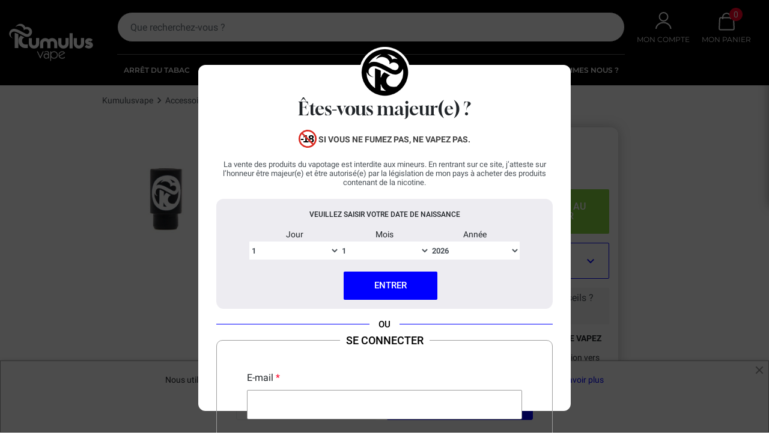

--- FILE ---
content_type: text/html; charset=utf-8
request_url: https://www.kumulusvape.fr/drip-tips/7326-drip-tip-510-silicone-kumulus.html
body_size: 63085
content:
<!doctype html>
<html lang="fr-FR">

  <head>
    
      <link rel="preload" href="https://www.kumulusvape.fr/28466-large_default/drip-tip-510-silicone-kumulus.jpg" as="image">
  
      <meta property="product:pretax_price:amount" content="0.416667">
    <meta property="product:pretax_price:currency" content="EUR">
    <meta property="product:price:amount" content="0.5">
    <meta property="product:price:currency" content="EUR">
        <meta property="product:weight:value" content="0.001000">
    <meta property="product:weight:units" content="kg">
  
      
  <meta charset="utf-8">


  <meta http-equiv="x-ua-compatible" content="ie=edge">



  <title>Drip Tip 510 silicone Kumulus Vape pas cher pas cher</title>
  
    <script data-keepinline="true" type="472ce937d36a1bd2ddccfa03-text/javascript">
    var cdcGtmApi = '//www.kumulusvape.fr/module/cdc_googletagmanager/async';
    var ajaxShippingEvent = 1;
    var ajaxPaymentEvent = 1;

/* datalayer */
dataLayer = window.dataLayer || [];
    let cdcDatalayer = {"event":"view_item","pageCategory":"product","ecommerce":{"currency":"EUR","value":"0.42","items":[{"item_id":"7326","item_name":"Drip Tip 510 silicone Kumulus Vape","item_reference":"7326-0","item_brand":"Kumulus Vape","item_category":"Accessoires","item_category2":"Drip tips","price":"0.42","price_tax_exc":"0.42","price_tax_inc":"0.5","quantity":1,"google_business_vertical":"retail"}]}};
    dataLayer.push(cdcDatalayer);

/* call to GTM Tag */
(function(w,d,s,l,i){w[l]=w[l]||[];w[l].push({'gtm.start':
new Date().getTime(),event:'gtm.js'});var f=d.getElementsByTagName(s)[0],
j=d.createElement(s),dl=l!='dataLayer'?'&l='+l:'';j.async=true;j.src=
'https://www.googletagmanager.com/gtm.js?id='+i+dl;f.parentNode.insertBefore(j,f);
})(window,document,'script','dataLayer','GTM-MXSXFPW');

/* async call to avoid cache system for dynamic data */
var cdcgtmreq = new XMLHttpRequest();
cdcgtmreq.onreadystatechange = function() {
    if (cdcgtmreq.readyState == XMLHttpRequest.DONE ) {
        if (cdcgtmreq.status == 200) {
          	var datalayerJs = cdcgtmreq.responseText;
            try {
                var datalayerObj = JSON.parse(datalayerJs);
                dataLayer = dataLayer || [];
                dataLayer.push(datalayerObj);
            } catch(e) {
               console.log("[CDCGTM] error while parsing json");
            }

                    }
        dataLayer.push({
          'event': 'datalayer_ready'
        });
    }
};
cdcgtmreq.open("GET", "//www.kumulusvape.fr/module/cdc_googletagmanager/async?action=user" /*+ "?" + new Date().getTime()*/, true);
cdcgtmreq.setRequestHeader('X-Requested-With', 'XMLHttpRequest');
cdcgtmreq.send();
</script>
  
  <meta name="description" content="Le Drip-Tip 510 de Kumulus Vape est un embout buccal réalisé en silicone. Ce matériaux souple se montre aussi solide que confortable lors de la vape.">
  <meta name="keywords" content="">
    
  
    
  



  <meta name="viewport" content="width=device-width, initial-scale=1">



          <link rel="icon" type="image/vnd.microsoft.icon" href="https://www.kumulusvape.fr/img/favicon.ico?1764338019">
  <link rel="icon" type="image/x-icon" href="https://www.kumulusvape.fr/img/favicon.ico?1764338019">
  


  <style>
	.img-pc{
		position: fixed;
		z-index: 999999999;
		pointer-events: none;
		right: 0;
		top: 0;
		width: 99vw;
		object-fit: cover;
		height: 80vh;
		opacity: 0.001;
	}
	.img-mobile{
		position: fixed;
		z-index: 999999999;
		pointer-events: none;
		right: 0;
		top: 0;
		width: 99vw;
		object-fit: cover;
		height: 80vh;
		opacity: 0.001;
	}
</style>

<script type="472ce937d36a1bd2ddccfa03-text/javascript">
	function markSiteInteractive() {
		[... document.querySelectorAll('#bWebsite')].forEach( e => e.remove() );
		const element = document.createElement('div');
		element.id = "bWebsite";
		element.style = "display: block; position: fixed; z-index: 10001; width: 90vw; height: 90vh; left: 5vw; top: 5vh; background-color: #00000001;pointer-events: none";
		document.querySelector('body').prepend(element);
		setTimeout(()=>[... document.querySelectorAll('#bWebsite')].forEach( e => e.remove() ), 300);
	}
	document.addEventListener('click', markSiteInteractive);
	document.addEventListener('keydown', markSiteInteractive);
	document.addEventListener('touchstart', markSiteInteractive);
</script><meta property="og:kiwik:is_kiwik" content="true"/>
<meta property="og:title" content="Drip Tip 510 silicone Kumulus Vape pas cher pas cher"/>
  <meta property="og:description" content="Le Drip-Tip 510 de Kumulus Vape est un embout buccal réalisé en silicone. Ce matériaux souple se montre aussi solide que confortable lors de la vape. Le silicone est également idéal pour tous les utilisateurs de cigarettes électroniques qui souffrent d&#039;allergies.
Grâce à ce drip-tip 510 Kumulus Vape, les aficionados de la vape pourront changer le look de leur clearomiseur ou atomiseur. Ne tardez plus et emparez-vous de cet embout au silicone qui changera radicalement votre expérience."/>
<meta property="og:type" content="website"/>
<meta property="og:url" content="https://www.kumulusvape.fr/drip-tips/7326-drip-tip-510-silicone-kumulus.html"/>
<meta property="og:site_name" content="Kumulusvape.fr"/>

  <meta property="og:type" content="product"/>
            <meta property="og:image" content="https://www.kumulusvape.fr/28466-thickbox_default/drip-tip-510-silicone-kumulus.jpg"/>        <meta property="og:image:height" content="800"/>
    <meta property="og:image:width" content="800"/>

        <meta property="product:price:amount" content="0.5" />
    <meta property="product:price:currency" content="EUR" />
            <meta property="product:brand" content="Kumulus Vape" />
    <meta property="og:availability" content="instock" />
<meta name="twitter:card" content="summary_large_image">
<meta property="twitter:title" content="Drip Tip 510 silicone Kumulus Vape pas cher pas cher"/>
  <meta property="twitter:description" content="Le Drip-Tip 510 de Kumulus Vape est un embout buccal réalisé en silicone. Ce matériaux souple se montre aussi solide que confortable lors de la vape. Le silicone est également idéal pour tous les utilisateurs de cigarettes électroniques qui souffrent d&#039;allergies.
Grâce à ce drip-tip 510 Kumulus Vape, les aficionados de la vape pourront changer le look de leur clearomiseur ou atomiseur. Ne tardez plus et emparez-vous de cet embout au silicone qui changera radicalement votre expérience."/>
<meta property="twitter:site" content="Kumulusvape.fr"/>
<meta property="twitter:creator" content="Kumulusvape.fr"/>
<meta property="twitter:domain" content="https://www.kumulusvape.fr/drip-tips/7326-drip-tip-510-silicone-kumulus.html"/>

  <meta property="twitter:image" content="https://www.kumulusvape.fr/28466-thickbox_default/drip-tip-510-silicone-kumulus.jpg"/>
      <meta property="twitter:image:alt" content="Le Drip-Tip 510 de Kumulus Vape est un embout buccal réalisé en silicone. Ce matériaux souple se montre aussi solide que confortable lors de la vape. Le silicone est également idéal pour tous les utilisateurs de cigarettes électroniques qui souffrent d&#039;allergies.
Grâce à ce drip-tip 510 Kumulus Vape, les aficionados de la vape pourront changer le look de leur clearomiseur ou atomiseur. Ne tardez plus et emparez-vous de cet embout au silicone qui changera radicalement votre expérience."/>
  

      <script type="application/ld+json">
      {
    "@context": "http://schema.org/",
    "@type": "Product",
    "name": "Drip Tip 510 silicone Kumulus Vape",
    "description": "Le Drip-Tip 510 de Kumulus Vape est un embout buccal réalisé en silicone. Ce matériaux souple se montre aussi solide que confortable lors de la vape. Le silicone est également idéal pour tous les utilisateurs de cigarettes électroniques qui so...",
    "image": [
        "https://www.kumulusvape.fr/28466-large_default/drip-tip-510-silicone-kumulus.jpg"
    ],
    "sku": "",
    "weight": {
        "@context": "https://schema.org",
        "@type": "QuantitativeValue",
        "value": "0.001000",
        "unitCode": "kg"
    },
    "mpn": "7326-0",
    "brand": {
        "@type": "Brand",
        "name": "Kumulus Vape"
    },
    "offers": {
        "@type": "Offer",
        "price": 0.5,
        "priceCurrency": "EUR",
        "sku": "7326-0",
        "availability": "http://schema.org/InStock",
        "itemCondition": "https://schema.org/NewCondition",
        "priceValidUntil": "2029-01-20",
        "shippingDetails": {
            "@type": "OfferShippingDetails",
            "shippingRate": {
                "@type": "MonetaryAmount",
                "value": "3.80",
                "currency": "EUR"
            },
            "deliveryTime": {
                "@type": "ShippingDeliveryTime",
                "handlingTime": {
                    "@type": "QuantitativeValue",
                    "minValue": 0,
                    "maxValue": 1,
                    "unitCode": "DAY"
                },
                "transitTime": {
                    "@type": "QuantitativeValue",
                    "minValue": 1,
                    "maxValue": 3,
                    "unitCode": "DAY"
                }
            },
            "freeShippingThreshold": {
                "@type": "MonetaryAmount",
                "value": "29.90",
                "currency": "EUR"
            },
            "shippingDestination": {
                "@type": "DefinedRegion",
                "addressCountry": "FR"
            }
        },
        "hasMerchantReturnPolicy": {
            "@type": "MerchantReturnPolicy",
            "returnPolicyCountry": "FR",
            "merchantReturnDays": 30,
            "merchantReturnLink": "https://www.kumulusvape.fr/content/5-conditions-generales-de-vente",
            "refundType": "FullRefund",
            "applicableCountry": "FR",
            "returnFees": "https://schema.org/FreeReturn",
            "returnMethod": "https://schema.org/ReturnByMail",
            "returnPolicyCategory": "https://schema.org/MerchantReturnFiniteReturnWindow"
        },
        "seller": {
            "@type": "Organization",
            "name": "Kumulus Vape"
        }
    },
    "url": "https://www.kumulusvape.fr/drip-tips/7326-drip-tip-510-silicone-kumulus.html",
    "productID": 7326,
    "review": [
        {
            "@type": "Review",
            "author": {
                "@type": "Person",
                "name": "Quentin D."
            },
            "reviewBody": "pas encore testé",
            "datePublished": "2023-05-00 01:00:00",
            "reviewRating": {
                "@type": "Rating",
                "ratingValue": "4"
            }
        },
        {
            "@type": "Review",
            "author": {
                "@type": "Person",
                "name": "Peggy B."
            },
            "reviewBody": "Petit cadeau appréciable merci",
            "datePublished": "2023-05-00 12:37:00",
            "reviewRating": {
                "@type": "Rating",
                "ratingValue": "5"
            }
        },
        {
            "@type": "Review",
            "author": {
                "@type": "Person",
                "name": "Jeremy A."
            },
            "reviewBody": "Merci",
            "datePublished": "2023-05-00 14:26:00",
            "reviewRating": {
                "@type": "Rating",
                "ratingValue": "5"
            }
        },
        {
            "@type": "Review",
            "author": {
                "@type": "Person",
                "name": "Veronique D."
            },
            "reviewBody": "toujours pratique",
            "datePublished": "2023-03-00 08:57:00",
            "reviewRating": {
                "@type": "Rating",
                "ratingValue": "5"
            }
        },
        {
            "@type": "Review",
            "author": {
                "@type": "Person",
                "name": "Alain F."
            },
            "reviewBody": "Ne tient pas sur la vapote",
            "datePublished": "2023-02-00 21:12:00",
            "reviewRating": {
                "@type": "Rating",
                "ratingValue": "2"
            }
        },
        {
            "@type": "Review",
            "author": {
                "@type": "Person",
                "name": "TERETAL A."
            },
            "reviewBody": "Ne tiens pas",
            "datePublished": "2023-02-00 20:54:00",
            "reviewRating": {
                "@type": "Rating",
                "ratingValue": "2"
            }
        },
        {
            "@type": "Review",
            "author": {
                "@type": "Person",
                "name": "Bruno L."
            },
            "reviewBody": "Produit souple et non à mon goût  Merci quand même",
            "datePublished": "2023-02-00 18:02:00",
            "reviewRating": {
                "@type": "Rating",
                "ratingValue": "2"
            }
        },
        {
            "@type": "Review",
            "author": {
                "@type": "Person",
                "name": "Brigitte D."
            },
            "reviewBody": "Agréable",
            "datePublished": "2023-02-00 17:58:00",
            "reviewRating": {
                "@type": "Rating",
                "ratingValue": "5"
            }
        },
        {
            "@type": "Review",
            "author": {
                "@type": "Person",
                "name": "Laetitia B."
            },
            "reviewBody": "Petit cadeau bien sympathique. Merci kumulus vape",
            "datePublished": "2023-02-00 12:29:00",
            "reviewRating": {
                "@type": "Rating",
                "ratingValue": "5"
            }
        },
        {
            "@type": "Review",
            "author": {
                "@type": "Person",
                "name": "Louizette a."
            },
            "reviewBody": "Pas encore essayé",
            "datePublished": "2023-02-00 15:53:00",
            "reviewRating": {
                "@type": "Rating",
                "ratingValue": "5"
            }
        },
        {
            "@type": "Review",
            "author": {
                "@type": "Person",
                "name": "Philippe J."
            },
            "reviewBody": "vape DL.Pas pour moi.",
            "datePublished": "2023-02-00 15:47:00",
            "reviewRating": {
                "@type": "Rating",
                "ratingValue": "3"
            }
        },
        {
            "@type": "Review",
            "author": {
                "@type": "Person",
                "name": "Lydia Melina F."
            },
            "reviewBody": "Très bien, conforme à mes attentes, je recommande !",
            "datePublished": "2023-02-00 12:52:00",
            "reviewRating": {
                "@type": "Rating",
                "ratingValue": "5"
            }
        },
        {
            "@type": "Review",
            "author": {
                "@type": "Person",
                "name": "Wahid B."
            },
            "reviewBody": "Bien",
            "datePublished": "2023-02-00 20:29:00",
            "reviewRating": {
                "@type": "Rating",
                "ratingValue": "4"
            }
        },
        {
            "@type": "Review",
            "author": {
                "@type": "Person",
                "name": "Caroline B."
            },
            "reviewBody": "Bien",
            "datePublished": "2023-02-00 15:08:00",
            "reviewRating": {
                "@type": "Rating",
                "ratingValue": "5"
            }
        },
        {
            "@type": "Review",
            "author": {
                "@type": "Person",
                "name": "Max B."
            },
            "reviewBody": "Commandé pour secours",
            "datePublished": "2023-02-00 14:11:00",
            "reviewRating": {
                "@type": "Rating",
                "ratingValue": "5"
            }
        },
        {
            "@type": "Review",
            "author": {
                "@type": "Person",
                "name": "Maria Andre Z."
            },
            "reviewBody": "Très confortable",
            "datePublished": "2023-01-00 14:56:00",
            "reviewRating": {
                "@type": "Rating",
                "ratingValue": "5"
            }
        },
        {
            "@type": "Review",
            "author": {
                "@type": "Person",
                "name": "PATRICK P."
            },
            "reviewBody": "bien",
            "datePublished": "2023-01-00 19:21:00",
            "reviewRating": {
                "@type": "Rating",
                "ratingValue": "5"
            }
        },
        {
            "@type": "Review",
            "author": {
                "@type": "Person",
                "name": "Michele V."
            },
            "reviewBody": "Top..je recommande",
            "datePublished": "2023-01-00 16:58:00",
            "reviewRating": {
                "@type": "Rating",
                "ratingValue": "5"
            }
        },
        {
            "@type": "Review",
            "author": {
                "@type": "Person",
                "name": "Framboise b."
            },
            "reviewBody": "Pas encore testé",
            "datePublished": "2023-01-00 15:34:00",
            "reviewRating": {
                "@type": "Rating",
                "ratingValue": "5"
            }
        },
        {
            "@type": "Review",
            "author": {
                "@type": "Person",
                "name": "Gersende G."
            },
            "reviewBody": "Pas encore essayé. En principe je préfère les plus courts et plus larges.",
            "datePublished": "2023-01-00 14:13:00",
            "reviewRating": {
                "@type": "Rating",
                "ratingValue": "5"
            }
        },
        {
            "@type": "Review",
            "author": {
                "@type": "Person",
                "name": "JeanLouis G."
            },
            "reviewBody": "Super bien c'est un cadeau !",
            "datePublished": "2023-01-00 18:47:00",
            "reviewRating": {
                "@type": "Rating",
                "ratingValue": "5"
            }
        },
        {
            "@type": "Review",
            "author": {
                "@type": "Person",
                "name": "Jean Pierre n."
            },
            "reviewBody": "Très bien",
            "datePublished": "2023-01-00 17:03:00",
            "reviewRating": {
                "@type": "Rating",
                "ratingValue": "4"
            }
        },
        {
            "@type": "Review",
            "author": {
                "@type": "Person",
                "name": "Adjroum N."
            },
            "reviewBody": "Bien",
            "datePublished": "2023-01-00 11:47:00",
            "reviewRating": {
                "@type": "Rating",
                "ratingValue": "5"
            }
        },
        {
            "@type": "Review",
            "author": {
                "@type": "Person",
                "name": "Emmanuelle B."
            },
            "reviewBody": "Nickel",
            "datePublished": "2023-01-00 12:40:00",
            "reviewRating": {
                "@type": "Rating",
                "ratingValue": "5"
            }
        },
        {
            "@type": "Review",
            "author": {
                "@type": "Person",
                "name": "Emmanuel d."
            },
            "reviewBody": "Merci pour le cadeau je m'en suis pas encore servie",
            "datePublished": "2023-01-00 16:01:00",
            "reviewRating": {
                "@type": "Rating",
                "ratingValue": "5"
            }
        },
        {
            "@type": "Review",
            "author": {
                "@type": "Person",
                "name": "Didier J."
            },
            "reviewBody": "Bien",
            "datePublished": "2023-01-00 13:06:00",
            "reviewRating": {
                "@type": "Rating",
                "ratingValue": "4"
            }
        },
        {
            "@type": "Review",
            "author": {
                "@type": "Person",
                "name": "Hichem K."
            },
            "reviewBody": "Parfait",
            "datePublished": "2023-01-00 12:54:00",
            "reviewRating": {
                "@type": "Rating",
                "ratingValue": "5"
            }
        },
        {
            "@type": "Review",
            "author": {
                "@type": "Person",
                "name": "Christophe v."
            },
            "reviewBody": "large ouverture,sympa.",
            "datePublished": "2022-10-00 09:10:00",
            "reviewRating": {
                "@type": "Rating",
                "ratingValue": "4"
            }
        },
        {
            "@type": "Review",
            "author": {
                "@type": "Person",
                "name": "Sonia C."
            },
            "reviewBody": "Très bien",
            "datePublished": "2022-10-00 18:21:00",
            "reviewRating": {
                "@type": "Rating",
                "ratingValue": "5"
            }
        },
        {
            "@type": "Review",
            "author": {
                "@type": "Person",
                "name": "Jessica L."
            },
            "reviewBody": "Très bien ??",
            "datePublished": "2022-10-00 18:03:00",
            "reviewRating": {
                "@type": "Rating",
                "ratingValue": "5"
            }
        },
        {
            "@type": "Review",
            "author": {
                "@type": "Person",
                "name": "Philippe r."
            },
            "reviewBody": "Merci pour le cadeau",
            "datePublished": "2022-10-00 17:28:00",
            "reviewRating": {
                "@type": "Rating",
                "ratingValue": "5"
            }
        },
        {
            "@type": "Review",
            "author": {
                "@type": "Person",
                "name": "DOMINIQUE M."
            },
            "reviewBody": "Bien",
            "datePublished": "2022-10-00 08:01:00",
            "reviewRating": {
                "@type": "Rating",
                "ratingValue": "5"
            }
        },
        {
            "@type": "Review",
            "author": {
                "@type": "Person",
                "name": "Mona S."
            },
            "reviewBody": "Confortable, anti-reflux, pour les clopes élec' qui chauffent violent et vous balancent des skuds brûlants de liquide surchauffé, c'est impeccable !",
            "datePublished": "2022-10-00 11:07:00",
            "reviewRating": {
                "@type": "Rating",
                "ratingValue": "5"
            }
        },
        {
            "@type": "Review",
            "author": {
                "@type": "Person",
                "name": "Ghislaine m."
            },
            "reviewBody": "agréable, je préfère cette matière, que celle en dur",
            "datePublished": "2022-10-00 18:39:00",
            "reviewRating": {
                "@type": "Rating",
                "ratingValue": "5"
            }
        },
        {
            "@type": "Review",
            "author": {
                "@type": "Person",
                "name": "Catherine l."
            },
            "reviewBody": "Je ne l'ai pas reçu j'ai un bloc note",
            "datePublished": "2022-10-00 18:18:00",
            "reviewRating": {
                "@type": "Rating",
                "ratingValue": "1"
            }
        },
        {
            "@type": "Review",
            "author": {
                "@type": "Person",
                "name": "Jose S."
            },
            "reviewBody": "Bien",
            "datePublished": "2022-10-00 15:55:00",
            "reviewRating": {
                "@type": "Rating",
                "ratingValue": "5"
            }
        },
        {
            "@type": "Review",
            "author": {
                "@type": "Person",
                "name": "Laurence H."
            },
            "reviewBody": "Pas terripppp', s'enlève trop facilement et saute en l'air, c'est comique mais c'est chiant ?? j'ai remis le drip classique ??",
            "datePublished": "2022-10-00 16:42:00",
            "reviewRating": {
                "@type": "Rating",
                "ratingValue": "2"
            }
        },
        {
            "@type": "Review",
            "author": {
                "@type": "Person",
                "name": "Christophe L."
            },
            "reviewBody": "sympa",
            "datePublished": "2022-10-00 13:50:00",
            "reviewRating": {
                "@type": "Rating",
                "ratingValue": "5"
            }
        },
        {
            "@type": "Review",
            "author": {
                "@type": "Person",
                "name": "Noëlle S."
            },
            "reviewBody": "Trop mimi",
            "datePublished": "2022-10-00 15:31:00",
            "reviewRating": {
                "@type": "Rating",
                "ratingValue": "5"
            }
        },
        {
            "@type": "Review",
            "author": {
                "@type": "Person",
                "name": "Muriel D."
            },
            "reviewBody": "bien",
            "datePublished": "2022-10-00 20:28:00",
            "reviewRating": {
                "@type": "Rating",
                "ratingValue": "5"
            }
        },
        {
            "@type": "Review",
            "author": {
                "@type": "Person",
                "name": "Damien B."
            },
            "reviewBody": "Je ne sais pas ce que c'est ??",
            "datePublished": "2022-09-00 19:09:00",
            "reviewRating": {
                "@type": "Rating",
                "ratingValue": "3"
            }
        },
        {
            "@type": "Review",
            "author": {
                "@type": "Person",
                "name": "Flora F."
            },
            "reviewBody": "Merci",
            "datePublished": "2022-09-00 17:41:00",
            "reviewRating": {
                "@type": "Rating",
                "ratingValue": "5"
            }
        },
        {
            "@type": "Review",
            "author": {
                "@type": "Person",
                "name": "Franck B."
            },
            "reviewBody": "Embout en cylicone pas très agréable et ne tient pas très bien...",
            "datePublished": "2022-09-00 10:50:00",
            "reviewRating": {
                "@type": "Rating",
                "ratingValue": "2"
            }
        },
        {
            "@type": "Review",
            "author": {
                "@type": "Person",
                "name": "Antonin R."
            },
            "reviewBody": "Drip tip 510 basique, mais en cadeau donc ça fait plaisir.",
            "datePublished": "2022-09-00 13:30:00",
            "reviewRating": {
                "@type": "Rating",
                "ratingValue": "5"
            }
        },
        {
            "@type": "Review",
            "author": {
                "@type": "Person",
                "name": "Gilles D."
            },
            "reviewBody": "J'ai pas d'ato 510 mais on prend quand même ça fait plaisir",
            "datePublished": "2022-09-00 16:24:00",
            "reviewRating": {
                "@type": "Rating",
                "ratingValue": "4"
            }
        },
        {
            "@type": "Review",
            "author": {
                "@type": "Person",
                "name": "Johann G."
            },
            "reviewBody": "Sympa. Agréable. A tendance à glisser.",
            "datePublished": "2022-09-00 14:13:00",
            "reviewRating": {
                "@type": "Rating",
                "ratingValue": "4"
            }
        },
        {
            "@type": "Review",
            "author": {
                "@type": "Person",
                "name": "Romain J."
            },
            "reviewBody": "Je n'ai pas reçu ce drip top dommage.",
            "datePublished": "2022-07-00 19:05:00",
            "reviewRating": {
                "@type": "Rating",
                "ratingValue": "1"
            }
        },
        {
            "@type": "Review",
            "author": {
                "@type": "Person",
                "name": "Bernard T."
            },
            "reviewBody": "Très bien.",
            "datePublished": "2022-07-00 15:24:00",
            "reviewRating": {
                "@type": "Rating",
                "ratingValue": "5"
            }
        },
        {
            "@type": "Review",
            "author": {
                "@type": "Person",
                "name": "Ingrid w."
            },
            "reviewBody": "Nickel",
            "datePublished": "2022-07-00 10:27:00",
            "reviewRating": {
                "@type": "Rating",
                "ratingValue": "5"
            }
        },
        {
            "@type": "Review",
            "author": {
                "@type": "Person",
                "name": "Andrew A."
            },
            "reviewBody": "reçu en cadeau, celui que j'ai reçus n'était pas en silicone mais en métal et résine bicolore ( bleu et transparent ) en sécurité dans une mousse placé dans une boite en plastique réutilisable et qualitative .",
            "datePublished": "2022-07-00 02:04:00",
            "reviewRating": {
                "@type": "Rating",
                "ratingValue": "5"
            }
        },
        {
            "@type": "Review",
            "author": {
                "@type": "Person",
                "name": "Alien l."
            },
            "reviewBody": "Ah mais c'est pas mal, il est souple et ne se casse donc pas",
            "datePublished": "2022-07-00 10:08:00",
            "reviewRating": {
                "@type": "Rating",
                "ratingValue": "5"
            }
        },
        {
            "@type": "Review",
            "author": {
                "@type": "Person",
                "name": "Jeremie P."
            },
            "reviewBody": "Agréable",
            "datePublished": "2022-07-00 09:56:00",
            "reviewRating": {
                "@type": "Rating",
                "ratingValue": "4"
            }
        },
        {
            "@type": "Review",
            "author": {
                "@type": "Person",
                "name": "Eric H."
            },
            "reviewBody": "Sympa",
            "datePublished": "2022-07-00 08:15:00",
            "reviewRating": {
                "@type": "Rating",
                "ratingValue": "5"
            }
        },
        {
            "@type": "Review",
            "author": {
                "@type": "Person",
                "name": "MELINE P."
            },
            "reviewBody": "bien",
            "datePublished": "2022-07-00 12:26:00",
            "reviewRating": {
                "@type": "Rating",
                "ratingValue": "3"
            }
        },
        {
            "@type": "Review",
            "author": {
                "@type": "Person",
                "name": "Armande b."
            },
            "reviewBody": "Super cadeau",
            "datePublished": "2022-07-00 19:17:00",
            "reviewRating": {
                "@type": "Rating",
                "ratingValue": "5"
            }
        },
        {
            "@type": "Review",
            "author": {
                "@type": "Person",
                "name": "Tony M."
            },
            "reviewBody": "Esthétique",
            "datePublished": "2022-07-00 13:23:00",
            "reviewRating": {
                "@type": "Rating",
                "ratingValue": "5"
            }
        },
        {
            "@type": "Review",
            "author": {
                "@type": "Person",
                "name": "Eve P."
            },
            "reviewBody": "Super !",
            "datePublished": "2022-07-00 11:41:00",
            "reviewRating": {
                "@type": "Rating",
                "ratingValue": "4"
            }
        },
        {
            "@type": "Review",
            "author": {
                "@type": "Person",
                "name": "Thierry s."
            },
            "reviewBody": "Bofffff",
            "datePublished": "2022-07-00 12:19:00",
            "reviewRating": {
                "@type": "Rating",
                "ratingValue": "1"
            }
        },
        {
            "@type": "Review",
            "author": {
                "@type": "Person",
                "name": "Muriele M."
            },
            "reviewBody": "Toujours nécessaire!",
            "datePublished": "2022-07-00 15:42:00",
            "reviewRating": {
                "@type": "Rating",
                "ratingValue": "5"
            }
        },
        {
            "@type": "Review",
            "author": {
                "@type": "Person",
                "name": "Sylvie D."
            },
            "reviewBody": "pas encore essayer",
            "datePublished": "2022-07-00 19:45:00",
            "reviewRating": {
                "@type": "Rating",
                "ratingValue": "5"
            }
        },
        {
            "@type": "Review",
            "author": {
                "@type": "Person",
                "name": "Virginie L."
            },
            "reviewBody": "Ras, conforme à mes attentes",
            "datePublished": "2022-07-00 19:00:00",
            "reviewRating": {
                "@type": "Rating",
                "ratingValue": "4"
            }
        },
        {
            "@type": "Review",
            "author": {
                "@type": "Person",
                "name": "Sylvie m."
            },
            "reviewBody": "Un cadeau!!!!!! C,est si rare et quel plaisir,!!!!! Je kiff le gobelet!!!! Merci!!!!!",
            "datePublished": "2022-07-00 16:05:00",
            "reviewRating": {
                "@type": "Rating",
                "ratingValue": "5"
            }
        },
        {
            "@type": "Review",
            "author": {
                "@type": "Person",
                "name": "Sauty e."
            },
            "reviewBody": "Eu gratuitement mais ne tiens pas",
            "datePublished": "2022-07-00 15:22:00",
            "reviewRating": {
                "@type": "Rating",
                "ratingValue": "1"
            }
        },
        {
            "@type": "Review",
            "author": {
                "@type": "Person",
                "name": "Lukas A."
            },
            "reviewBody": "trop petit pour les nouvelle cigarette electro",
            "datePublished": "2022-07-00 15:14:00",
            "reviewRating": {
                "@type": "Rating",
                "ratingValue": "2"
            }
        },
        {
            "@type": "Review",
            "author": {
                "@type": "Person",
                "name": "Maryline P."
            },
            "reviewBody": "Bien",
            "datePublished": "2022-06-00 16:43:00",
            "reviewRating": {
                "@type": "Rating",
                "ratingValue": "5"
            }
        },
        {
            "@type": "Review",
            "author": {
                "@type": "Person",
                "name": "Alexandre U."
            },
            "reviewBody": "Bien",
            "datePublished": "2022-06-00 03:00:00",
            "reviewRating": {
                "@type": "Rating",
                "ratingValue": "5"
            }
        },
        {
            "@type": "Review",
            "author": {
                "@type": "Person",
                "name": "Cyprien P."
            },
            "reviewBody": "-ras",
            "datePublished": "2022-06-00 19:27:00",
            "reviewRating": {
                "@type": "Rating",
                "ratingValue": "5"
            }
        },
        {
            "@type": "Review",
            "author": {
                "@type": "Person",
                "name": "Véronique C."
            },
            "reviewBody": "Fort petit et pas bcp de goût",
            "datePublished": "2022-06-00 15:59:00",
            "reviewRating": {
                "@type": "Rating",
                "ratingValue": "3"
            }
        },
        {
            "@type": "Review",
            "author": {
                "@type": "Person",
                "name": "Serge G."
            },
            "reviewBody": "Moyennement agréable",
            "datePublished": "2022-06-00 12:30:00",
            "reviewRating": {
                "@type": "Rating",
                "ratingValue": "3"
            }
        },
        {
            "@type": "Review",
            "author": {
                "@type": "Person",
                "name": "Lyly C."
            },
            "reviewBody": "Très bien",
            "datePublished": "2022-06-00 11:20:00",
            "reviewRating": {
                "@type": "Rating",
                "ratingValue": "5"
            }
        },
        {
            "@type": "Review",
            "author": {
                "@type": "Person",
                "name": "Christophe D."
            },
            "reviewBody": "Super, mais tombe. Déjà deux de perdus.",
            "datePublished": "2022-06-00 22:14:00",
            "reviewRating": {
                "@type": "Rating",
                "ratingValue": "5"
            }
        },
        {
            "@type": "Review",
            "author": {
                "@type": "Person",
                "name": "Christophe G."
            },
            "reviewBody": "Petit cadeau",
            "datePublished": "2022-06-00 17:28:00",
            "reviewRating": {
                "@type": "Rating",
                "ratingValue": "5"
            }
        },
        {
            "@type": "Review",
            "author": {
                "@type": "Person",
                "name": "THIERRY L."
            },
            "reviewBody": "Sympa!",
            "datePublished": "2022-06-00 15:38:00",
            "reviewRating": {
                "@type": "Rating",
                "ratingValue": "4"
            }
        },
        {
            "@type": "Review",
            "author": {
                "@type": "Person",
                "name": "Anthony P."
            },
            "reviewBody": "Très bien",
            "datePublished": "2022-06-00 14:56:00",
            "reviewRating": {
                "@type": "Rating",
                "ratingValue": "5"
            }
        },
        {
            "@type": "Review",
            "author": {
                "@type": "Person",
                "name": "Sandrine t."
            },
            "reviewBody": "Sympa",
            "datePublished": "2022-06-00 20:14:00",
            "reviewRating": {
                "@type": "Rating",
                "ratingValue": "4"
            }
        },
        {
            "@type": "Review",
            "author": {
                "@type": "Person",
                "name": "Guillaume S."
            },
            "reviewBody": "Bien",
            "datePublished": "2022-06-00 16:19:00",
            "reviewRating": {
                "@type": "Rating",
                "ratingValue": "5"
            }
        },
        {
            "@type": "Review",
            "author": {
                "@type": "Person",
                "name": "David O."
            },
            "reviewBody": "Bof spécial",
            "datePublished": "2022-06-00 23:05:00",
            "reviewRating": {
                "@type": "Rating",
                "ratingValue": "3"
            }
        },
        {
            "@type": "Review",
            "author": {
                "@type": "Person",
                "name": "Kevin l."
            },
            "reviewBody": "c'est un trip tip pour dépanner rien de plus",
            "datePublished": "2022-06-00 18:42:00",
            "reviewRating": {
                "@type": "Rating",
                "ratingValue": "2"
            }
        },
        {
            "@type": "Review",
            "author": {
                "@type": "Person",
                "name": "Darran P."
            },
            "reviewBody": "Bof pas assez gros et en sorte de caoutchouc ????",
            "datePublished": "2022-06-00 12:32:00",
            "reviewRating": {
                "@type": "Rating",
                "ratingValue": "1"
            }
        },
        {
            "@type": "Review",
            "author": {
                "@type": "Person",
                "name": "Helene f."
            },
            "reviewBody": "Beau cadeau utile.",
            "datePublished": "2022-06-00 12:30:00",
            "reviewRating": {
                "@type": "Rating",
                "ratingValue": "5"
            }
        },
        {
            "@type": "Review",
            "author": {
                "@type": "Person",
                "name": "Sébastien L."
            },
            "reviewBody": "Peut mieux faire... tournevis, ...",
            "datePublished": "2022-06-00 11:17:00",
            "reviewRating": {
                "@type": "Rating",
                "ratingValue": "2"
            }
        },
        {
            "@type": "Review",
            "author": {
                "@type": "Person",
                "name": "Robertas J."
            },
            "reviewBody": "Did not get this item. But i got compensation for this item.",
            "datePublished": "2022-06-00 20:23:00",
            "reviewRating": {
                "@type": "Rating",
                "ratingValue": "5"
            }
        },
        {
            "@type": "Review",
            "author": {
                "@type": "Person",
                "name": "Pascal C."
            },
            "reviewBody": "Drip tip ordinaire",
            "datePublished": "2022-06-00 21:27:00",
            "reviewRating": {
                "@type": "Rating",
                "ratingValue": "4"
            }
        },
        {
            "@type": "Review",
            "author": {
                "@type": "Person",
                "name": "Julia C."
            },
            "reviewBody": "Conforme",
            "datePublished": "2022-06-00 17:12:00",
            "reviewRating": {
                "@type": "Rating",
                "ratingValue": "5"
            }
        },
        {
            "@type": "Review",
            "author": {
                "@type": "Person",
                "name": "Patrick T."
            },
            "reviewBody": "Nickel",
            "datePublished": "2022-06-00 22:13:00",
            "reviewRating": {
                "@type": "Rating",
                "ratingValue": "4"
            }
        },
        {
            "@type": "Review",
            "author": {
                "@type": "Person",
                "name": "Pascal E."
            },
            "reviewBody": "Très bien, service impeccable, soigneux et attentif. Je recommande !",
            "datePublished": "2022-06-00 16:35:00",
            "reviewRating": {
                "@type": "Rating",
                "ratingValue": "5"
            }
        },
        {
            "@type": "Review",
            "author": {
                "@type": "Person",
                "name": "Mélanie C."
            },
            "reviewBody": "Petit cadeau dans la commande donc très bien",
            "datePublished": "2022-06-00 17:52:00",
            "reviewRating": {
                "@type": "Rating",
                "ratingValue": "5"
            }
        },
        {
            "@type": "Review",
            "author": {
                "@type": "Person",
                "name": "Julien t."
            },
            "reviewBody": "bien",
            "datePublished": "2022-06-00 21:11:00",
            "reviewRating": {
                "@type": "Rating",
                "ratingValue": "5"
            }
        },
        {
            "@type": "Review",
            "author": {
                "@type": "Person",
                "name": "DOMINIQUE D."
            },
            "reviewBody": "trop mou , poubelle",
            "datePublished": "2022-05-00 23:15:00",
            "reviewRating": {
                "@type": "Rating",
                "ratingValue": "1"
            }
        },
        {
            "@type": "Review",
            "author": {
                "@type": "Person",
                "name": "Dominique M."
            },
            "reviewBody": "Je ne l'ai pas encore testé",
            "datePublished": "2022-05-00 11:47:00",
            "reviewRating": {
                "@type": "Rating",
                "ratingValue": "3"
            }
        },
        {
            "@type": "Review",
            "author": {
                "@type": "Person",
                "name": "Mohamed D."
            },
            "reviewBody": "Pas encore utilisé merci pour le geste",
            "datePublished": "2022-05-00 16:54:00",
            "reviewRating": {
                "@type": "Rating",
                "ratingValue": "5"
            }
        },
        {
            "@type": "Review",
            "author": {
                "@type": "Person",
                "name": "Toufik E."
            },
            "reviewBody": "Bon rapport qualité prix",
            "datePublished": "2022-05-00 19:04:00",
            "reviewRating": {
                "@type": "Rating",
                "ratingValue": "5"
            }
        },
        {
            "@type": "Review",
            "author": {
                "@type": "Person",
                "name": "Maxime R."
            },
            "reviewBody": "Pas assez dur il ne tient pas il est maintenant à la poubelle. Le faire fabriquer en plus gros et plus résistant serait le bienvenu car l'utiliser et le voir se détacher dès le premier jour m'a déçu.",
            "datePublished": "2022-05-00 13:20:00",
            "reviewRating": {
                "@type": "Rating",
                "ratingValue": "1"
            }
        },
        {
            "@type": "Review",
            "author": {
                "@type": "Person",
                "name": "Nadine F."
            },
            "reviewBody": "Pas très bien il ne tien",
            "datePublished": "2022-05-00 09:30:00",
            "reviewRating": {
                "@type": "Rating",
                "ratingValue": "3"
            }
        },
        {
            "@type": "Review",
            "author": {
                "@type": "Person",
                "name": "Ingrid V."
            },
            "reviewBody": "Super et merci  pour le cadeau",
            "datePublished": "2022-05-00 16:50:00",
            "reviewRating": {
                "@type": "Rating",
                "ratingValue": "5"
            }
        },
        {
            "@type": "Review",
            "author": {
                "@type": "Person",
                "name": "Laura B."
            },
            "reviewBody": "Bien",
            "datePublished": "2022-05-00 11:29:00",
            "reviewRating": {
                "@type": "Rating",
                "ratingValue": "5"
            }
        },
        {
            "@type": "Review",
            "author": {
                "@type": "Person",
                "name": "Christophe D."
            },
            "reviewBody": "Super mais tombé et perdu en fin de journée.",
            "datePublished": "2022-05-00 17:44:00",
            "reviewRating": {
                "@type": "Rating",
                "ratingValue": "5"
            }
        },
        {
            "@type": "Review",
            "author": {
                "@type": "Person",
                "name": "Audrey L."
            },
            "reviewBody": "pas encore essayé",
            "datePublished": "2022-05-00 09:36:00",
            "reviewRating": {
                "@type": "Rating",
                "ratingValue": "3"
            }
        },
        {
            "@type": "Review",
            "author": {
                "@type": "Person",
                "name": "Benoit c."
            },
            "reviewBody": "en cadeau : pratique et en matériau souple donc nickel",
            "datePublished": "2022-05-00 12:50:00",
            "reviewRating": {
                "@type": "Rating",
                "ratingValue": "5"
            }
        },
        {
            "@type": "Review",
            "author": {
                "@type": "Person",
                "name": "Christian K."
            },
            "reviewBody": "Franchement surpris,je pensais sincèrement qu'un drip-tip en caoutchouc ne pouvait être qu'une daube et bien non...c'est un très bon petit matos!",
            "datePublished": "2022-05-00 15:35:00",
            "reviewRating": {
                "@type": "Rating",
                "ratingValue": "5"
            }
        },
        {
            "@type": "Review",
            "author": {
                "@type": "Person",
                "name": "Sylvie R."
            },
            "reviewBody": "Bien",
            "datePublished": "2022-05-00 21:50:00",
            "reviewRating": {
                "@type": "Rating",
                "ratingValue": "5"
            }
        },
        {
            "@type": "Review",
            "author": {
                "@type": "Person",
                "name": "Ingrid w."
            },
            "reviewBody": "Pratique",
            "datePublished": "2022-05-00 17:41:00",
            "reviewRating": {
                "@type": "Rating",
                "ratingValue": "5"
            }
        },
        {
            "@type": "Review",
            "author": {
                "@type": "Person",
                "name": "PATRICIA L."
            },
            "reviewBody": "Parfait!",
            "datePublished": "2022-05-00 19:23:00",
            "reviewRating": {
                "@type": "Rating",
                "ratingValue": "5"
            }
        },
        {
            "@type": "Review",
            "author": {
                "@type": "Person",
                "name": "MELINE P."
            },
            "reviewBody": "Utilisation habituel",
            "datePublished": "2022-04-00 05:53:00",
            "reviewRating": {
                "@type": "Rating",
                "ratingValue": "5"
            }
        },
        {
            "@type": "Review",
            "author": {
                "@type": "Person",
                "name": "Reda c."
            },
            "reviewBody": "Hhhhh ça marche pas avec mon ato",
            "datePublished": "2022-04-00 17:24:00",
            "reviewRating": {
                "@type": "Rating",
                "ratingValue": "5"
            }
        },
        {
            "@type": "Review",
            "author": {
                "@type": "Person",
                "name": "Luis P."
            },
            "reviewBody": "tres bon produit",
            "datePublished": "2022-04-00 16:09:00",
            "reviewRating": {
                "@type": "Rating",
                "ratingValue": "5"
            }
        },
        {
            "@type": "Review",
            "author": {
                "@type": "Person",
                "name": "Fabian L."
            },
            "reviewBody": "Moyen juste parce que ne tient pas en place",
            "datePublished": "2022-04-00 19:27:00",
            "reviewRating": {
                "@type": "Rating",
                "ratingValue": "3"
            }
        },
        {
            "@type": "Review",
            "author": {
                "@type": "Person",
                "name": "Djo n."
            },
            "reviewBody": "Pas d'intérêt pour moi ... c'est personnel.  Mais merci quand même.",
            "datePublished": "2022-04-00 15:20:00",
            "reviewRating": {
                "@type": "Rating",
                "ratingValue": "2"
            }
        },
        {
            "@type": "Review",
            "author": {
                "@type": "Person",
                "name": "Andrew A."
            },
            "reviewBody": "conforme, un drip tip en silicone",
            "datePublished": "2022-04-00 19:49:00",
            "reviewRating": {
                "@type": "Rating",
                "ratingValue": "5"
            }
        },
        {
            "@type": "Review",
            "author": {
                "@type": "Person",
                "name": "Marc l."
            },
            "reviewBody": "j'ai pas spécialement aimé",
            "datePublished": "2022-04-00 11:24:00",
            "reviewRating": {
                "@type": "Rating",
                "ratingValue": "2"
            }
        },
        {
            "@type": "Review",
            "author": {
                "@type": "Person",
                "name": "Cindy M."
            },
            "reviewBody": "très agréable, mais ne tient pas sur la base",
            "datePublished": "2022-04-00 08:52:00",
            "reviewRating": {
                "@type": "Rating",
                "ratingValue": "5"
            }
        },
        {
            "@type": "Review",
            "author": {
                "@type": "Person",
                "name": "Gabriel N."
            },
            "reviewBody": "Je ne l'ai pas eu...",
            "datePublished": "2022-04-00 16:24:00",
            "reviewRating": {
                "@type": "Rating",
                "ratingValue": "1"
            }
        },
        {
            "@type": "Review",
            "author": {
                "@type": "Person",
                "name": "Eric F."
            },
            "reviewBody": "N'est pas adapté à ma clope.. mais bon..",
            "datePublished": "2022-04-00 13:46:00",
            "reviewRating": {
                "@type": "Rating",
                "ratingValue": "1"
            }
        },
        {
            "@type": "Review",
            "author": {
                "@type": "Person",
                "name": "Nicolas p."
            },
            "reviewBody": "pas trop Fan",
            "datePublished": "2022-04-00 10:01:00",
            "reviewRating": {
                "@type": "Rating",
                "ratingValue": "3"
            }
        },
        {
            "@type": "Review",
            "author": {
                "@type": "Person",
                "name": "Djo n."
            },
            "reviewBody": "Aucun intérêt pour ma part...désolé",
            "datePublished": "2022-04-00 18:18:00",
            "reviewRating": {
                "@type": "Rating",
                "ratingValue": "1"
            }
        },
        {
            "@type": "Review",
            "author": {
                "@type": "Person",
                "name": "Hemza B."
            },
            "reviewBody": "Correct",
            "datePublished": "2022-04-00 22:57:00",
            "reviewRating": {
                "@type": "Rating",
                "ratingValue": "5"
            }
        },
        {
            "@type": "Review",
            "author": {
                "@type": "Person",
                "name": "Nathalie P."
            },
            "reviewBody": "Très bien",
            "datePublished": "2022-04-00 15:15:00",
            "reviewRating": {
                "@type": "Rating",
                "ratingValue": "5"
            }
        },
        {
            "@type": "Review",
            "author": {
                "@type": "Person",
                "name": "Luyckx S."
            },
            "reviewBody": "Gentille attention",
            "datePublished": "2022-04-00 17:06:00",
            "reviewRating": {
                "@type": "Rating",
                "ratingValue": "5"
            }
        },
        {
            "@type": "Review",
            "author": {
                "@type": "Person",
                "name": "Fanny D."
            },
            "reviewBody": "Ras valeur sure",
            "datePublished": "2022-04-00 16:45:00",
            "reviewRating": {
                "@type": "Rating",
                "ratingValue": "5"
            }
        },
        {
            "@type": "Review",
            "author": {
                "@type": "Person",
                "name": "Roxane K."
            },
            "reviewBody": "Cadeau - Très bien, conforme à mes attentes, je recommande !",
            "datePublished": "2022-04-00 11:34:00",
            "reviewRating": {
                "@type": "Rating",
                "ratingValue": "5"
            }
        },
        {
            "@type": "Review",
            "author": {
                "@type": "Person",
                "name": "Benjamin R."
            },
            "reviewBody": "Un petit plus pour moi pour vapoter en indirect.. Aussi pour l'hygiène, c'est parfait.. Fait le job..",
            "datePublished": "2022-03-00 16:15:00",
            "reviewRating": {
                "@type": "Rating",
                "ratingValue": "5"
            }
        },
        {
            "@type": "Review",
            "author": {
                "@type": "Person",
                "name": "Estelle B."
            },
            "reviewBody": "Non servie",
            "datePublished": "2022-03-00 10:21:00",
            "reviewRating": {
                "@type": "Rating",
                "ratingValue": "1"
            }
        },
        {
            "@type": "Review",
            "author": {
                "@type": "Person",
                "name": "Slimane B."
            },
            "reviewBody": "Ne s'adapte pas à ma cigarette électronique...",
            "datePublished": "2022-03-00 20:46:00",
            "reviewRating": {
                "@type": "Rating",
                "ratingValue": "5"
            }
        },
        {
            "@type": "Review",
            "author": {
                "@type": "Person",
                "name": "Gustave ?."
            },
            "reviewBody": "un peu trop souple",
            "datePublished": "2022-03-00 15:04:00",
            "reviewRating": {
                "@type": "Rating",
                "ratingValue": "3"
            }
        },
        {
            "@type": "Review",
            "author": {
                "@type": "Person",
                "name": "Pascal c."
            },
            "reviewBody": "Drip tip ordinaire",
            "datePublished": "2022-03-00 13:07:00",
            "reviewRating": {
                "@type": "Rating",
                "ratingValue": "4"
            }
        },
        {
            "@type": "Review",
            "author": {
                "@type": "Person",
                "name": "Didier R."
            },
            "reviewBody": "Bof.le caoutchouc pas top top.",
            "datePublished": "2022-03-00 16:37:00",
            "reviewRating": {
                "@type": "Rating",
                "ratingValue": "3"
            }
        },
        {
            "@type": "Review",
            "author": {
                "@type": "Person",
                "name": "Romu a."
            },
            "reviewBody": "J'aime pas la texture",
            "datePublished": "2022-03-00 18:00:00",
            "reviewRating": {
                "@type": "Rating",
                "ratingValue": "1"
            }
        },
        {
            "@type": "Review",
            "author": {
                "@type": "Person",
                "name": "Marilyn C."
            },
            "reviewBody": "Bon produit",
            "datePublished": "2022-03-00 14:48:00",
            "reviewRating": {
                "@type": "Rating",
                "ratingValue": "5"
            }
        },
        {
            "@type": "Review",
            "author": {
                "@type": "Person",
                "name": "Sarah L."
            },
            "reviewBody": "Pas très utile",
            "datePublished": "2022-03-00 16:08:00",
            "reviewRating": {
                "@type": "Rating",
                "ratingValue": "3"
            }
        },
        {
            "@type": "Review",
            "author": {
                "@type": "Person",
                "name": "Francois T."
            },
            "reviewBody": "Rien à dire, très bien pour ceux qui n'aiment pas les gros drip tip.",
            "datePublished": "2022-01-00 08:50:00",
            "reviewRating": {
                "@type": "Rating",
                "ratingValue": "5"
            }
        },
        {
            "@type": "Review",
            "author": {
                "@type": "Person",
                "name": "Laurence B."
            },
            "reviewBody": "pas encore essayé",
            "datePublished": "2022-01-00 07:12:00",
            "reviewRating": {
                "@type": "Rating",
                "ratingValue": "5"
            }
        },
        {
            "@type": "Review",
            "author": {
                "@type": "Person",
                "name": "Daniel s."
            },
            "reviewBody": "Inutile plutôt faire en cadeau une paires de coils",
            "datePublished": "2022-01-00 09:55:00",
            "reviewRating": {
                "@type": "Rating",
                "ratingValue": "1"
            }
        },
        {
            "@type": "Review",
            "author": {
                "@type": "Person",
                "name": "Fahde E."
            },
            "reviewBody": "Beau drip tip",
            "datePublished": "2022-01-00 13:45:00",
            "reviewRating": {
                "@type": "Rating",
                "ratingValue": "5"
            }
        },
        {
            "@type": "Review",
            "author": {
                "@type": "Person",
                "name": "Sylvie G."
            },
            "reviewBody": "Bien",
            "datePublished": "2022-01-00 11:00:00",
            "reviewRating": {
                "@type": "Rating",
                "ratingValue": "5"
            }
        },
        {
            "@type": "Review",
            "author": {
                "@type": "Person",
                "name": "Giordana S."
            },
            "reviewBody": "Pas reçu",
            "datePublished": "2022-01-00 22:12:00",
            "reviewRating": {
                "@type": "Rating",
                "ratingValue": "1"
            }
        },
        {
            "@type": "Review",
            "author": {
                "@type": "Person",
                "name": "Rodrick t."
            },
            "reviewBody": "bien",
            "datePublished": "2022-01-00 17:59:00",
            "reviewRating": {
                "@type": "Rating",
                "ratingValue": "4"
            }
        },
        {
            "@type": "Review",
            "author": {
                "@type": "Person",
                "name": "Francis M."
            },
            "reviewBody": "satisfait",
            "datePublished": "2022-01-00 20:41:00",
            "reviewRating": {
                "@type": "Rating",
                "ratingValue": "4"
            }
        },
        {
            "@type": "Review",
            "author": {
                "@type": "Person",
                "name": "Aurore D."
            },
            "reviewBody": "Sympa mais ne tiens pas malheureusement",
            "datePublished": "2022-01-00 15:21:00",
            "reviewRating": {
                "@type": "Rating",
                "ratingValue": "5"
            }
        },
        {
            "@type": "Review",
            "author": {
                "@type": "Person",
                "name": "Gautier h."
            },
            "reviewBody": "Je n'ai pas recu ce produit !",
            "datePublished": "2022-01-00 12:37:00",
            "reviewRating": {
                "@type": "Rating",
                "ratingValue": "1"
            }
        },
        {
            "@type": "Review",
            "author": {
                "@type": "Person",
                "name": "Tony l."
            },
            "reviewBody": "trés bien",
            "datePublished": "2022-01-00 15:32:00",
            "reviewRating": {
                "@type": "Rating",
                "ratingValue": "5"
            }
        },
        {
            "@type": "Review",
            "author": {
                "@type": "Person",
                "name": "Damien M."
            },
            "reviewBody": "Pourrait etre plus stable",
            "datePublished": "2022-01-00 15:36:00",
            "reviewRating": {
                "@type": "Rating",
                "ratingValue": "3"
            }
        },
        {
            "@type": "Review",
            "author": {
                "@type": "Person",
                "name": "Rudy F."
            },
            "reviewBody": "....",
            "datePublished": "2022-01-00 12:38:00",
            "reviewRating": {
                "@type": "Rating",
                "ratingValue": "5"
            }
        },
        {
            "@type": "Review",
            "author": {
                "@type": "Person",
                "name": "Andre H."
            },
            "reviewBody": "Ces un gadget qui ne sert à rien il nage dans son logement",
            "datePublished": "2021-12-00 18:46:00",
            "reviewRating": {
                "@type": "Rating",
                "ratingValue": "1"
            }
        },
        {
            "@type": "Review",
            "author": {
                "@type": "Person",
                "name": "Valerie M."
            },
            "reviewBody": "Bien",
            "datePublished": "2021-12-00 07:41:00",
            "reviewRating": {
                "@type": "Rating",
                "ratingValue": "5"
            }
        },
        {
            "@type": "Review",
            "author": {
                "@type": "Person",
                "name": "Jean-philippe p."
            },
            "reviewBody": "parfait s'adapte bien",
            "datePublished": "2021-12-00 10:07:00",
            "reviewRating": {
                "@type": "Rating",
                "ratingValue": "5"
            }
        },
        {
            "@type": "Review",
            "author": {
                "@type": "Person",
                "name": "Julien M."
            },
            "reviewBody": "Produit qui correspond parfaitement",
            "datePublished": "2021-12-00 14:36:00",
            "reviewRating": {
                "@type": "Rating",
                "ratingValue": "5"
            }
        },
        {
            "@type": "Review",
            "author": {
                "@type": "Person",
                "name": "Gregory A."
            },
            "reviewBody": "Je l ai pris en cadeau mais jebl ai offert à un proche mes drip tip sont tous en 510 et 810",
            "datePublished": "2021-12-00 17:29:00",
            "reviewRating": {
                "@type": "Rating",
                "ratingValue": "5"
            }
        },
        {
            "@type": "Review",
            "author": {
                "@type": "Person",
                "name": "Acheteur Vérifié"
            },
            "reviewBody": "Pratique.",
            "datePublished": "2021-11-00 07:41:00",
            "reviewRating": {
                "@type": "Rating",
                "ratingValue": "3"
            }
        },
        {
            "@type": "Review",
            "author": {
                "@type": "Person",
                "name": "Acheteur Vérifié"
            },
            "reviewBody": "Toujours une petite attention, c'est sympa.",
            "datePublished": "2021-11-00 10:43:00",
            "reviewRating": {
                "@type": "Rating",
                "ratingValue": "5"
            }
        },
        {
            "@type": "Review",
            "author": {
                "@type": "Person",
                "name": "Acheteur Vérifié"
            },
            "reviewBody": "Rien à dire RAS",
            "datePublished": "2021-11-00 23:25:00",
            "reviewRating": {
                "@type": "Rating",
                "ratingValue": "4"
            }
        },
        {
            "@type": "Review",
            "author": {
                "@type": "Person",
                "name": "Acheteur Vérifié"
            },
            "reviewBody": "Pas vraiment",
            "datePublished": "2021-11-00 21:55:00",
            "reviewRating": {
                "@type": "Rating",
                "ratingValue": "3"
            }
        },
        {
            "@type": "Review",
            "author": {
                "@type": "Person",
                "name": "Acheteur Vérifié"
            },
            "reviewBody": "ne tiens pas",
            "datePublished": "2021-11-00 15:21:00",
            "reviewRating": {
                "@type": "Rating",
                "ratingValue": "2"
            }
        },
        {
            "@type": "Review",
            "author": {
                "@type": "Person",
                "name": "Acheteur Vérifié"
            },
            "reviewBody": "Parfait, je préfère les drip tip en silicone ils sont plus agréables pour vaper. Vous avez tout bon Kumulus Vape !",
            "datePublished": "2021-11-00 10:39:00",
            "reviewRating": {
                "@type": "Rating",
                "ratingValue": "5"
            }
        },
        {
            "@type": "Review",
            "author": {
                "@type": "Person",
                "name": "Acheteur Vérifié"
            },
            "reviewBody": "Pas encore testé",
            "datePublished": "2021-11-00 15:55:00",
            "reviewRating": {
                "@type": "Rating",
                "ratingValue": "1"
            }
        },
        {
            "@type": "Review",
            "author": {
                "@type": "Person",
                "name": "Acheteur Vérifié"
            },
            "reviewBody": "agreable en bouche",
            "datePublished": "2021-11-00 14:01:00",
            "reviewRating": {
                "@type": "Rating",
                "ratingValue": "5"
            }
        },
        {
            "@type": "Review",
            "author": {
                "@type": "Person",
                "name": "Acheteur Vérifié"
            },
            "reviewBody": "parfait en depannage",
            "datePublished": "2021-11-00 18:50:00",
            "reviewRating": {
                "@type": "Rating",
                "ratingValue": "4"
            }
        },
        {
            "@type": "Review",
            "author": {
                "@type": "Person",
                "name": "Acheteur Vérifié"
            },
            "reviewBody": "Très joli cadeau merci !!!!!",
            "datePublished": "2021-11-00 14:32:00",
            "reviewRating": {
                "@type": "Rating",
                "ratingValue": "5"
            }
        },
        {
            "@type": "Review",
            "author": {
                "@type": "Person",
                "name": "Acheteur Vérifié"
            },
            "reviewBody": "trop souple pour moi",
            "datePublished": "2021-11-00 21:00:00",
            "reviewRating": {
                "@type": "Rating",
                "ratingValue": "3"
            }
        },
        {
            "@type": "Review",
            "author": {
                "@type": "Person",
                "name": "Acheteur Vérifié"
            },
            "reviewBody": "Parfait",
            "datePublished": "2021-11-00 20:24:00",
            "reviewRating": {
                "@type": "Rating",
                "ratingValue": "5"
            }
        },
        {
            "@type": "Review",
            "author": {
                "@type": "Person",
                "name": "Acheteur Vérifié"
            },
            "reviewBody": "Conforme à mes attentes",
            "datePublished": "2021-11-00 13:32:00",
            "reviewRating": {
                "@type": "Rating",
                "ratingValue": "5"
            }
        },
        {
            "@type": "Review",
            "author": {
                "@type": "Person",
                "name": "Acheteur Vérifié"
            },
            "reviewBody": "Bien",
            "datePublished": "2021-10-00 05:43:00",
            "reviewRating": {
                "@type": "Rating",
                "ratingValue": "4"
            }
        },
        {
            "@type": "Review",
            "author": {
                "@type": "Person",
                "name": "Acheteur Vérifié"
            },
            "reviewBody": "Drip tip en matière type caoutchouc, inutilisable, peut-être uniquement pour tester des jus/clearo",
            "datePublished": "2021-10-00 19:51:00",
            "reviewRating": {
                "@type": "Rating",
                "ratingValue": "2"
            }
        },
        {
            "@type": "Review",
            "author": {
                "@type": "Person",
                "name": "Acheteur Vérifié"
            },
            "reviewBody": "Pas mal",
            "datePublished": "2021-10-00 17:13:00",
            "reviewRating": {
                "@type": "Rating",
                "ratingValue": "3"
            }
        },
        {
            "@type": "Review",
            "author": {
                "@type": "Person",
                "name": "Acheteur Vérifié"
            },
            "reviewBody": "Nul  C'est du caoutchouc tout mou",
            "datePublished": "2021-10-00 03:07:00",
            "reviewRating": {
                "@type": "Rating",
                "ratingValue": "1"
            }
        },
        {
            "@type": "Review",
            "author": {
                "@type": "Person",
                "name": "Acheteur Vérifié"
            },
            "reviewBody": "Très bien mais n'a pas tenus sur ma vap il s est enlever et je l ai perdu clearomiseur Zeus",
            "datePublished": "2021-10-00 13:32:00",
            "reviewRating": {
                "@type": "Rating",
                "ratingValue": "2"
            }
        },
        {
            "@type": "Review",
            "author": {
                "@type": "Person",
                "name": "Acheteur Vérifié"
            },
            "reviewBody": "bien",
            "datePublished": "2021-10-00 10:35:00",
            "reviewRating": {
                "@type": "Rating",
                "ratingValue": "5"
            }
        },
        {
            "@type": "Review",
            "author": {
                "@type": "Person",
                "name": "Acheteur Vérifié"
            },
            "reviewBody": "Pas fait pour moi.",
            "datePublished": "2021-09-00 05:41:00",
            "reviewRating": {
                "@type": "Rating",
                "ratingValue": "1"
            }
        },
        {
            "@type": "Review",
            "author": {
                "@type": "Person",
                "name": "Acheteur Vérifié"
            },
            "reviewBody": "Nul et trop grand",
            "datePublished": "2021-09-00 10:29:00",
            "reviewRating": {
                "@type": "Rating",
                "ratingValue": "1"
            }
        },
        {
            "@type": "Review",
            "author": {
                "@type": "Person",
                "name": "Acheteur Vérifié"
            },
            "reviewBody": "très bon site, livraison rapide et S.A.V très réactif et rapide !!! Que du bon !!!!!",
            "datePublished": "2021-09-00 15:13:00",
            "reviewRating": {
                "@type": "Rating",
                "ratingValue": "5"
            }
        },
        {
            "@type": "Review",
            "author": {
                "@type": "Person",
                "name": "Acheteur Vérifié"
            },
            "reviewBody": "Sympa",
            "datePublished": "2021-09-00 20:00:00",
            "reviewRating": {
                "@type": "Rating",
                "ratingValue": "5"
            }
        },
        {
            "@type": "Review",
            "author": {
                "@type": "Person",
                "name": "Acheteur Vérifié"
            },
            "reviewBody": "ne tient pas correctement , se démonte trop facilement",
            "datePublished": "2021-09-00 18:39:00",
            "reviewRating": {
                "@type": "Rating",
                "ratingValue": "2"
            }
        },
        {
            "@type": "Review",
            "author": {
                "@type": "Person",
                "name": "Acheteur Vérifié"
            },
            "reviewBody": "Parfait",
            "datePublished": "2021-09-00 16:58:00",
            "reviewRating": {
                "@type": "Rating",
                "ratingValue": "5"
            }
        },
        {
            "@type": "Review",
            "author": {
                "@type": "Person",
                "name": "Acheteur Vérifié"
            },
            "reviewBody": "En silicone ça se dégrade assez vite...",
            "datePublished": "2021-09-00 10:35:00",
            "reviewRating": {
                "@type": "Rating",
                "ratingValue": "3"
            }
        },
        {
            "@type": "Review",
            "author": {
                "@type": "Person",
                "name": "Acheteur Vérifié"
            },
            "reviewBody": "Indispensable pour moi à la vape",
            "datePublished": "2021-09-00 12:37:00",
            "reviewRating": {
                "@type": "Rating",
                "ratingValue": "5"
            }
        },
        {
            "@type": "Review",
            "author": {
                "@type": "Person",
                "name": "Acheteur Vérifié"
            },
            "reviewBody": "Trop petit pour ma cigarette dommage",
            "datePublished": "2021-09-00 16:08:00",
            "reviewRating": {
                "@type": "Rating",
                "ratingValue": "2"
            }
        },
        {
            "@type": "Review",
            "author": {
                "@type": "Person",
                "name": "Acheteur Vérifié"
            },
            "reviewBody": "Très bien livraison rapide.",
            "datePublished": "2021-09-00 22:46:00",
            "reviewRating": {
                "@type": "Rating",
                "ratingValue": "5"
            }
        },
        {
            "@type": "Review",
            "author": {
                "@type": "Person",
                "name": "Acheteur Vérifié"
            },
            "reviewBody": "Niquel",
            "datePublished": "2021-08-00 14:21:00",
            "reviewRating": {
                "@type": "Rating",
                "ratingValue": "5"
            }
        },
        {
            "@type": "Review",
            "author": {
                "@type": "Person",
                "name": "Acheteur Vérifié"
            },
            "reviewBody": "Cadeau sympa, et utile",
            "datePublished": "2021-05-00 10:18:00",
            "reviewRating": {
                "@type": "Rating",
                "ratingValue": "5"
            }
        },
        {
            "@type": "Review",
            "author": {
                "@type": "Person",
                "name": "Acheteur Vérifié"
            },
            "reviewBody": "Produit conforme",
            "datePublished": "2021-05-00 02:42:00",
            "reviewRating": {
                "@type": "Rating",
                "ratingValue": "5"
            }
        },
        {
            "@type": "Review",
            "author": {
                "@type": "Person",
                "name": "Acheteur Vérifié"
            },
            "reviewBody": "Designe parfais produits je recommande",
            "datePublished": "2021-05-00 23:14:00",
            "reviewRating": {
                "@type": "Rating",
                "ratingValue": "5"
            }
        },
        {
            "@type": "Review",
            "author": {
                "@type": "Person",
                "name": "Acheteur Vérifié"
            },
            "reviewBody": "bonne taille pour justfog q16 mais je l'ai déjà perdue, elle ne fait que tomber malheureusement...",
            "datePublished": "2021-05-00 10:40:00",
            "reviewRating": {
                "@type": "Rating",
                "ratingValue": "5"
            }
        },
        {
            "@type": "Review",
            "author": {
                "@type": "Person",
                "name": "Acheteur Vérifié"
            },
            "reviewBody": "Bof..",
            "datePublished": "2021-05-00 09:37:00",
            "reviewRating": {
                "@type": "Rating",
                "ratingValue": "3"
            }
        },
        {
            "@type": "Review",
            "author": {
                "@type": "Person",
                "name": "Acheteur Vérifié"
            },
            "reviewBody": "parfait",
            "datePublished": "2021-05-00 01:21:00",
            "reviewRating": {
                "@type": "Rating",
                "ratingValue": "5"
            }
        },
        {
            "@type": "Review",
            "author": {
                "@type": "Person",
                "name": "Acheteur Vérifié"
            },
            "reviewBody": "Se perd vite et trop mou",
            "datePublished": "2021-05-00 16:33:00",
            "reviewRating": {
                "@type": "Rating",
                "ratingValue": "2"
            }
        },
        {
            "@type": "Review",
            "author": {
                "@type": "Person",
                "name": "Acheteur Vérifié"
            },
            "reviewBody": "Bon shop",
            "datePublished": "2021-05-00 21:11:00",
            "reviewRating": {
                "@type": "Rating",
                "ratingValue": "5"
            }
        },
        {
            "@type": "Review",
            "author": {
                "@type": "Person",
                "name": "Acheteur Vérifié"
            },
            "reviewBody": "En cadeau, bien mais sans plus.",
            "datePublished": "2021-05-00 20:18:00",
            "reviewRating": {
                "@type": "Rating",
                "ratingValue": "3"
            }
        },
        {
            "@type": "Review",
            "author": {
                "@type": "Person",
                "name": "Acheteur Vérifié"
            },
            "reviewBody": "Au top",
            "datePublished": "2021-05-00 20:18:00",
            "reviewRating": {
                "@type": "Rating",
                "ratingValue": "5"
            }
        },
        {
            "@type": "Review",
            "author": {
                "@type": "Person",
                "name": "Acheteur Vérifié"
            },
            "reviewBody": "Bien.",
            "datePublished": "2021-05-00 16:44:00",
            "reviewRating": {
                "@type": "Rating",
                "ratingValue": "4"
            }
        },
        {
            "@type": "Review",
            "author": {
                "@type": "Person",
                "name": "Acheteur Vérifié"
            },
            "reviewBody": "pas top comme produit",
            "datePublished": "2021-03-00 08:49:00",
            "reviewRating": {
                "@type": "Rating",
                "ratingValue": "2"
            }
        },
        {
            "@type": "Review",
            "author": {
                "@type": "Person",
                "name": "Acheteur Vérifié"
            },
            "reviewBody": "utile",
            "datePublished": "2021-02-00 21:11:00",
            "reviewRating": {
                "@type": "Rating",
                "ratingValue": "5"
            }
        },
        {
            "@type": "Review",
            "author": {
                "@type": "Person",
                "name": "Acheteur Vérifié"
            },
            "reviewBody": "Ça tiens bien dans mon melo 4",
            "datePublished": "2021-02-00 23:13:00",
            "reviewRating": {
                "@type": "Rating",
                "ratingValue": "5"
            }
        },
        {
            "@type": "Review",
            "author": {
                "@type": "Person",
                "name": "Acheteur Vérifié"
            },
            "reviewBody": "À défaut d'un vrai filtre,  ce driptic KUMULUSVAPE est très ingénieux avec sa matière en silicone souple avec l'avantage,  contrairement aux filtres en coton organique,  d'être conservable dans le temps et ne nécessite pas de renouvellement à court terme comme un filtre.  Enfin,  Il est adaptable sur la plupart des Clearomiseurs et kits avec pin 510",
            "datePublished": "2021-01-00 04:19:00",
            "reviewRating": {
                "@type": "Rating",
                "ratingValue": "4"
            }
        },
        {
            "@type": "Review",
            "author": {
                "@type": "Person",
                "name": "Acheteur Vérifié"
            },
            "reviewBody": "bon rapport qualite prix ce type de pieces etant souvent un peu cher",
            "datePublished": "2021-01-00 11:14:00",
            "reviewRating": {
                "@type": "Rating",
                "ratingValue": "5"
            }
        },
        {
            "@type": "Review",
            "author": {
                "@type": "Person",
                "name": "Acheteur Vérifié"
            },
            "reviewBody": "première aspect très gros diamètre , vraiment trop gros en bouche, ne respecte pas l'écartement des lèvres habitué après 20 ans de cigarettes",
            "datePublished": "2020-12-00 12:24:00",
            "reviewRating": {
                "@type": "Rating",
                "ratingValue": "1"
            }
        },
        {
            "@type": "Review",
            "author": {
                "@type": "Person",
                "name": "Acheteur Vérifié"
            },
            "reviewBody": "Un peu trop souple mais à ce prix fait le job",
            "datePublished": "2020-12-00 00:11:00",
            "reviewRating": {
                "@type": "Rating",
                "ratingValue": "4"
            }
        },
        {
            "@type": "Review",
            "author": {
                "@type": "Person",
                "name": "Acheteur Vérifié"
            },
            "reviewBody": "chauffe vite",
            "datePublished": "2020-12-00 06:59:00",
            "reviewRating": {
                "@type": "Rating",
                "ratingValue": "3"
            }
        },
        {
            "@type": "Review",
            "author": {
                "@type": "Person",
                "name": "Acheteur Vérifié"
            },
            "reviewBody": "Bonne qualité mais ne s'enfonce pas entier sur mon drip 510",
            "datePublished": "2020-12-00 23:33:00",
            "reviewRating": {
                "@type": "Rating",
                "ratingValue": "2"
            }
        },
        {
            "@type": "Review",
            "author": {
                "@type": "Person",
                "name": "Acheteur Vérifié"
            },
            "reviewBody": "Je ne met pas 5 etoiles car il Ne tien pas tres bien. Pour le reste rien à dire nikel",
            "datePublished": "2020-12-00 09:16:00",
            "reviewRating": {
                "@type": "Rating",
                "ratingValue": "3"
            }
        },
        {
            "@type": "Review",
            "author": {
                "@type": "Person",
                "name": "Acheteur Vérifié"
            },
            "reviewBody": "Pas tester",
            "datePublished": "2020-12-00 23:01:00",
            "reviewRating": {
                "@type": "Rating",
                "ratingValue": "4"
            }
        },
        {
            "@type": "Review",
            "author": {
                "@type": "Person",
                "name": "Acheteur Vérifié"
            },
            "reviewBody": "perfect",
            "datePublished": "2020-12-00 15:17:00",
            "reviewRating": {
                "@type": "Rating",
                "ratingValue": "5"
            }
        },
        {
            "@type": "Review",
            "author": {
                "@type": "Person",
                "name": "Acheteur Vérifié"
            },
            "reviewBody": "Excellent, conforme à mes attentes, je recommande !",
            "datePublished": "2020-12-00 16:24:00",
            "reviewRating": {
                "@type": "Rating",
                "ratingValue": "5"
            }
        },
        {
            "@type": "Review",
            "author": {
                "@type": "Person",
                "name": "Acheteur Vérifié"
            },
            "reviewBody": "Produit Conforme",
            "datePublished": "2020-11-00 01:24:00",
            "reviewRating": {
                "@type": "Rating",
                "ratingValue": "5"
            }
        },
        {
            "@type": "Review",
            "author": {
                "@type": "Person",
                "name": "Acheteur Vérifié"
            },
            "reviewBody": "Excellent produit",
            "datePublished": "2020-11-00 19:59:00",
            "reviewRating": {
                "@type": "Rating",
                "ratingValue": "5"
            }
        },
        {
            "@type": "Review",
            "author": {
                "@type": "Person",
                "name": "Acheteur Vérifié"
            },
            "reviewBody": "Légèrement petit par rapport à mon embout mais ça va",
            "datePublished": "2020-11-00 18:49:00",
            "reviewRating": {
                "@type": "Rating",
                "ratingValue": "3"
            }
        },
        {
            "@type": "Review",
            "author": {
                "@type": "Person",
                "name": "Acheteur Vérifié"
            },
            "reviewBody": "Bien",
            "datePublished": "2020-10-00 17:10:00",
            "reviewRating": {
                "@type": "Rating",
                "ratingValue": "5"
            }
        },
        {
            "@type": "Review",
            "author": {
                "@type": "Person",
                "name": "Acheteur Vérifié"
            },
            "reviewBody": "Agréable ! Rien a dire. Agréable et conforme à mes attentes",
            "datePublished": "2020-10-00 22:46:00",
            "reviewRating": {
                "@type": "Rating",
                "ratingValue": "5"
            }
        },
        {
            "@type": "Review",
            "author": {
                "@type": "Person",
                "name": "Acheteur Vérifié"
            },
            "reviewBody": "Moué...ça dépanne .",
            "datePublished": "2020-10-00 17:56:00",
            "reviewRating": {
                "@type": "Rating",
                "ratingValue": "3"
            }
        },
        {
            "@type": "Review",
            "author": {
                "@type": "Person",
                "name": "Acheteur Vérifié"
            },
            "reviewBody": "Goût de silicone trop présent.",
            "datePublished": "2020-09-00 16:18:00",
            "reviewRating": {
                "@type": "Rating",
                "ratingValue": "3"
            }
        },
        {
            "@type": "Review",
            "author": {
                "@type": "Person",
                "name": "Acheteur Vérifié"
            },
            "reviewBody": "dommage qu'il soi si gros. Et moue.. :/",
            "datePublished": "2020-08-00 09:57:00",
            "reviewRating": {
                "@type": "Rating",
                "ratingValue": "3"
            }
        },
        {
            "@type": "Review",
            "author": {
                "@type": "Person",
                "name": "Acheteur Vérifié"
            },
            "reviewBody": "ne correspond pas a toutes les cigarettes",
            "datePublished": "2020-08-00 13:45:00",
            "reviewRating": {
                "@type": "Rating",
                "ratingValue": "1"
            }
        },
        {
            "@type": "Review",
            "author": {
                "@type": "Person",
                "name": "Acheteur Vérifié"
            },
            "reviewBody": "Remplit parfaitement son rôle et ne risque pas de casser.",
            "datePublished": "2020-07-00 12:36:00",
            "reviewRating": {
                "@type": "Rating",
                "ratingValue": "5"
            }
        },
        {
            "@type": "Review",
            "author": {
                "@type": "Person",
                "name": "Acheteur Vérifié"
            },
            "reviewBody": "Ne tient pas bien sur mon clearo melo4. Texture peu agréable quand ca chauffe.",
            "datePublished": "2020-06-00 00:30:00",
            "reviewRating": {
                "@type": "Rating",
                "ratingValue": "3"
            }
        },
        {
            "@type": "Review",
            "author": {
                "@type": "Person",
                "name": "Acheteur Vérifié"
            },
            "reviewBody": "parfait , souple donc tient bien , sans jeu, dans toutes mes vapoteuses 510",
            "datePublished": "2020-06-00 17:54:00",
            "reviewRating": {
                "@type": "Rating",
                "ratingValue": "5"
            }
        },
        {
            "@type": "Review",
            "author": {
                "@type": "Person",
                "name": "Acheteur Vérifié"
            },
            "reviewBody": "Matière pas très agréable",
            "datePublished": "2020-06-00 23:09:00",
            "reviewRating": {
                "@type": "Rating",
                "ratingValue": "4"
            }
        },
        {
            "@type": "Review",
            "author": {
                "@type": "Person",
                "name": "Acheteur Vérifié"
            },
            "reviewBody": "trop mou je le perd tout le temps",
            "datePublished": "2020-05-00 17:44:00",
            "reviewRating": {
                "@type": "Rating",
                "ratingValue": "3"
            }
        },
        {
            "@type": "Review",
            "author": {
                "@type": "Person",
                "name": "Acheteur Vérifié"
            },
            "reviewBody": "Cool",
            "datePublished": "2020-05-00 01:48:00",
            "reviewRating": {
                "@type": "Rating",
                "ratingValue": "4"
            }
        },
        {
            "@type": "Review",
            "author": {
                "@type": "Person",
                "name": "Acheteur Vérifié"
            },
            "reviewBody": "Utile",
            "datePublished": "2020-04-00 20:44:00",
            "reviewRating": {
                "@type": "Rating",
                "ratingValue": "5"
            }
        },
        {
            "@type": "Review",
            "author": {
                "@type": "Person",
                "name": "Acheteur Vérifié"
            },
            "reviewBody": "Top!",
            "datePublished": "2020-04-00 15:22:00",
            "reviewRating": {
                "@type": "Rating",
                "ratingValue": "5"
            }
        },
        {
            "@type": "Review",
            "author": {
                "@type": "Person",
                "name": "Acheteur Vérifié"
            },
            "reviewBody": "Parfait",
            "datePublished": "2020-04-00 14:39:00",
            "reviewRating": {
                "@type": "Rating",
                "ratingValue": "5"
            }
        },
        {
            "@type": "Review",
            "author": {
                "@type": "Person",
                "name": "Acheteur Vérifié"
            },
            "reviewBody": "Bien",
            "datePublished": "2020-04-00 00:06:00",
            "reviewRating": {
                "@type": "Rating",
                "ratingValue": "4"
            }
        },
        {
            "@type": "Review",
            "author": {
                "@type": "Person",
                "name": "Acheteur Vérifié"
            },
            "reviewBody": "Pas encore utilisé, bon c'est un drip tip pas cher",
            "datePublished": "2020-03-00 08:43:00",
            "reviewRating": {
                "@type": "Rating",
                "ratingValue": "5"
            }
        },
        {
            "@type": "Review",
            "author": {
                "@type": "Person",
                "name": "Acheteur Vérifié"
            },
            "reviewBody": "le drip ne tient pas super bien a l atomiseur, il en tombe souvent.",
            "datePublished": "2020-03-00 16:22:00",
            "reviewRating": {
                "@type": "Rating",
                "ratingValue": "3"
            }
        },
        {
            "@type": "Review",
            "author": {
                "@type": "Person",
                "name": "Acheteur Vérifié"
            },
            "reviewBody": "Fait le job",
            "datePublished": "2020-02-00 21:34:00",
            "reviewRating": {
                "@type": "Rating",
                "ratingValue": "5"
            }
        },
        {
            "@type": "Review",
            "author": {
                "@type": "Person",
                "name": "Acheteur Vérifié"
            },
            "reviewBody": "Un drip silicone pas trop mal",
            "datePublished": "2020-02-00 16:29:00",
            "reviewRating": {
                "@type": "Rating",
                "ratingValue": "5"
            }
        },
        {
            "@type": "Review",
            "author": {
                "@type": "Person",
                "name": "Acheteur Vérifié"
            },
            "reviewBody": "tres bien",
            "datePublished": "2020-01-00 13:48:00",
            "reviewRating": {
                "@type": "Rating",
                "ratingValue": "5"
            }
        },
        {
            "@type": "Review",
            "author": {
                "@type": "Person",
                "name": "Acheteur Vérifié"
            },
            "reviewBody": "Matiere du drip sympa, mais a tendance à tomber si transporté ds les poches...dommage",
            "datePublished": "2019-10-00 14:51:00",
            "reviewRating": {
                "@type": "Rating",
                "ratingValue": "2"
            }
        },
        {
            "@type": "Review",
            "author": {
                "@type": "Person",
                "name": "Acheteur Vérifié"
            },
            "reviewBody": "J'adore mais en aspirant, du liquide reste en haut, du coup on en a sur la bouche après",
            "datePublished": "2019-10-00 16:04:00",
            "reviewRating": {
                "@type": "Rating",
                "ratingValue": "5"
            }
        },
        {
            "@type": "Review",
            "author": {
                "@type": "Person",
                "name": "Acheteur Vérifié"
            },
            "reviewBody": "merci pour le cadeau ;)",
            "datePublished": "2019-10-00 14:25:00",
            "reviewRating": {
                "@type": "Rating",
                "ratingValue": "5"
            }
        },
        {
            "@type": "Review",
            "author": {
                "@type": "Person",
                "name": "Acheteur Vérifié"
            },
            "reviewBody": "Tres beau",
            "datePublished": "2019-09-00 14:24:00",
            "reviewRating": {
                "@type": "Rating",
                "ratingValue": "5"
            }
        },
        {
            "@type": "Review",
            "author": {
                "@type": "Person",
                "name": "Acheteur Vérifié"
            },
            "reviewBody": "Pas testé",
            "datePublished": "2019-09-00 17:48:00",
            "reviewRating": {
                "@type": "Rating",
                "ratingValue": "5"
            }
        },
        {
            "@type": "Review",
            "author": {
                "@type": "Person",
                "name": "Acheteur Vérifié"
            },
            "reviewBody": "Très agréable, souple.",
            "datePublished": "2019-09-00 18:20:00",
            "reviewRating": {
                "@type": "Rating",
                "ratingValue": "5"
            }
        },
        {
            "@type": "Review",
            "author": {
                "@type": "Person",
                "name": "Fabienne v."
            },
            "reviewBody": "très agréable en bouche mais tient difficilement en place ... mieux vaut l'enlever avant de ranger sa box dans la poche ou le sac sinon on part à la recherche du drip tip ;-)",
            "datePublished": "2023-12-36 10:50:36",
            "reviewRating": {
                "@type": "Rating",
                "ratingValue": "5"
            }
        },
        {
            "@type": "Review",
            "author": {
                "@type": "Person",
                "name": "Ludovic d."
            },
            "reviewBody": "Merci",
            "datePublished": "2024-02-54 17:15:54",
            "reviewRating": {
                "@type": "Rating",
                "ratingValue": "5"
            }
        },
        {
            "@type": "Review",
            "author": {
                "@type": "Person",
                "name": "Nathalie A."
            },
            "reviewBody": "Nickel conforme",
            "datePublished": "2024-05-39 15:53:39",
            "reviewRating": {
                "@type": "Rating",
                "ratingValue": "5"
            }
        },
        {
            "@type": "Review",
            "author": {
                "@type": "Person",
                "name": "Sabrina Q."
            },
            "reviewBody": "Bien mais ça ne va pas sur ma cigarette électronique.",
            "datePublished": "2025-06-18 19:36:18",
            "reviewRating": {
                "@type": "Rating",
                "ratingValue": "5"
            }
        }
    ],
    "aggregateRating": {
        "@type": "AggregateRating",
        "ratingValue": "4.00",
        "reviewCount": 235,
        "worstRating": 1,
        "bestRating": 5
    },
    "gtin13": ""
}
    </script>
        <script type="application/ld+json">
      {
    "@context": "http://schema.org",
    "@type": "BreadcrumbList",
    "itemListElement": [
        {
            "@type": "ListItem",
            "position": 1,
            "name": "Accueil",
            "item": "https://www.kumulusvape.fr/"
        },
        {
            "@type": "ListItem",
            "position": 2,
            "name": "Accessoires",
            "item": "https://www.kumulusvape.fr/10-accessoires"
        },
        {
            "@type": "ListItem",
            "position": 3,
            "name": "Drip tips",
            "item": "https://www.kumulusvape.fr/43-drip-tips"
        },
        {
            "@type": "ListItem",
            "position": 4,
            "name": "Drip Tip 510 silicone Kumulus Vape",
            "item": "https://www.kumulusvape.fr/drip-tips/7326-drip-tip-510-silicone-kumulus.html"
        }
    ]
}
    </script>
    
<script type="472ce937d36a1bd2ddccfa03-text/javascript">
    document.addEventListener("DOMContentLoaded", function(event) {
        $(window).scroll(function(){
            if($(window).scrollTop() > 500){
                $(document).find('#scroll_to_top').addClass('active');
            }else{
                $(document).find('#scroll_to_top').removeClass('active');
            }
        });
        $('#scroll_to_top').on('click', function(){
            $('html, body').animate({ scrollTop: 0 }, "fast");
        });
    });
</script><!---->

<script type="472ce937d36a1bd2ddccfa03-text/javascript">
    
	if (typeof kiwik === "undefined"){
		var kiwik = {};
	}

	if(typeof kiwik.hoverimages === "undefined") {
        kiwik.hoverimages = {};
    }
    

    kiwik.hoverimages.SELECTOR = "li.ajax_block_product, .product-image-wrapper";
    kiwik.hoverimages.BASE = "/modules/";
    kiwik.hoverimages.VERSION = "0";//not module version but if prestashop is 1.5 or no;
    kiwik.hoverimages.TRANSITION = "fade";
    kiwik.hoverimages.TRANSITION_DURATION = 500;

</script>                        <meta http-equiv="content-language" content="fr">
                            <link rel="canonical" href="https://www.kumulusvape.fr/drip-tips/7326-drip-tip-510-silicone-kumulus.html" />
                                        <link rel="alternate" hreflang="x-default" href="https://www.kumulusvape.fr/drip-tips/7326-drip-tip-510-silicone-kumulus.html" />
                            <link rel="alternate" hreflang="fr" href="https://www.kumulusvape.fr/drip-tips/7326-drip-tip-510-silicone-kumulus.html" />
  <img class="img-pc" height="500" width="5000" src="[data-uri]" alt="img"/>
            <style>
    @media only screen and (max-width: 350px) {
        #psagechecker_block .lightbox {
            left: 50%!important;
            width: 95%!important;
        }

        #psagechecker_block .lightbox-img {
            min-height: 200px;
        }
    }

    @media (max-width: 47.98em) {
        #psagechecker_block .lightbox {
            width: 97%!important;
        }
    }
    #psagechecker-lightbox{
        background-color: #ffffff !important;
        .age_verify_text_content:has(.wrapper-authentification){
            overflow-y: auto;
            max-height: calc(80vh - 70px);
            @media (max-width: 47.98em) {
                max-height: calc(90vh - 70px);
            }
            .separator:before{
                left: 0;
                width: 100%;
            }
            .user-form__login{
                fieldset{
                    padding-top: 45px;
                    @media only screen and (max-width: 375px) {
                        padding-left: 5px;
                        padding-right: 5px;
                    }
                    .user-form__content{
                        padding-top: 0;
                        padding-bottom: 0;
                        .forgot-password{
                            display: none;
                        }
                    }
                }
            }
            #fbloginblock-beforeauthpage{
                padding-top: 45px!important;
                @media only screen and (max-width: 375px) {
                    .auth-page-txt-before-logins{
                        width: calc(100% - 20px);
                        text-wrap: wrap;
                    }
                    padding-left: 5px!important;
                    padding-right: 5px!important;
                }
            }
        }
        .age_verify_text_content::-webkit-scrollbar{
            display: none;
        }
        .age_verify_text_content::-webkit-scrollbar-track{
            display: none;
        }
        .age_verify_text_content::-webkit-scrollbar-thumb{
            display: none;
        }
    }
    /* #psagechecker-lightbox, #psagechecker-lightbox *{
        font-family: Roboto !important;
    } */

    .btn_deny{
        background-color: #686868 !important;
        color: #ffffff !important;
    }
    .btn_confirm{
        background-color: #0000ff !important;
        color: #ffffff !important;
    }
    #psagechecker_block .lightbox{
        width : 500px ;
        height : 400px !important;
    }
    #psagechecker_block #overlay {
        background-color: rgba(0,0,0,0.7);
        height: 100%;
        left: 0;
        position: fixed;
        top: 0;
        width: 100%;
        z-index: 9999;
    }
</style>

<script type="472ce937d36a1bd2ddccfa03-text/javascript">
var display_popup = "1";
var age_required = "18";
</script>



                <script type="application/ld+json">{"@context":"https:\/\/schema.org","@type":"FAQPage","mainEntity":[{"@type":"Question","name":"Bonjour est il compatible avec le kit aegis mini 2 ? Sinon quel drip tip avec une ouverture plus petite le serait ? Merci a vous !","acceptedAnswer":{"@type":"Answer","text":"Bonjour,\r\nLe\u00a0clearomiseur Z Nano 2 Geekvape qui est pr\u00e9sent sur le kit accepte les drip tips de format 510. Le\u00a0drip tip 510 silicone Kumulus Vape sera donc compatible.\r\nBonne journ\u00e9e et bonne vape."}},{"@type":"Question","name":"BONJOUR, EST IL COMPATIBLE AVEC LES ZLIDE ?","acceptedAnswer":{"@type":"Answer","text":"Bonjour,\r\nOui, il sera adapt\u00e9 mais le\u00a0Zlide D22 et le Zlide D24.\r\nEn revanche, vous ne b\u00e9n\u00e9ficierez pas de la s\u00e9curit\u00e9 \u00e0 l'ouverte qu'offre les drip tip Zlide.\r\nBonne journ\u00e9e et bonne vape.\r\n"}},{"@type":"Question","name":"Vous ne l'avez pas en 810 ?","acceptedAnswer":{"@type":"Answer","text":"Bonjour,\r\nCe drip tip n'existe pas encore en type 810. Il n'est disponible qu'en version 510.\r\nBonne journ\u00e9e et bonne vape."}},{"@type":"Question","name":"Bonjour, est ce qu'il est compatible avec le vaporesso lux svp?","acceptedAnswer":{"@type":"Answer","text":"Bonjour,\r\nCe drip tip ne sera pas compatible avec le kit Luxe 80 et\u00a0le kit Luxe 80 S dont les drips tips sont uniques. Il ne sera pas non plus compatible avec la\u00a0Luxe PM40 et\u00a0Luxe Q qui accueillent uniquement des cartouches. Vous pourrez cependant le monter sur le\u00a0Kit Luxe II Vaporesso si vous disposez d'un adaptateur drip tip 510 compatible.\r\nA noter que le r\u00e9servoir NRG S mont\u00e9 sur le Kit Luxe II est pr\u00e9vu pour un tirage direct. Il est pr\u00e9f\u00e9rable de vaper avec des drip tips de type 810 plut\u00f4t que des\u00a0 510 comme l'est ce drip tip sur ce genre de r\u00e9servoirs \u00e0 tirage direct.\r\nBonne journ\u00e9e et bonne vape."}},{"@type":"Question","name":"Bonjours, est-ce qu'il fonctionne sur le\u00a0Aegis Hero GeekVape merci.","acceptedAnswer":{"@type":"Answer","text":"Bonjour,\r\nMalheureusement non, le drip tip est de taille unique sur les cartouche Aegis Hero GeekVape.\r\nBonne journ\u00e9e et bonne vape."}},{"@type":"Question","name":"Bonjour j'aimerais savoir s'il s'adapte aux clearomizers eleaf. Merci","acceptedAnswer":{"@type":"Answer","text":"Bonjour,\r\nOui, il s'adaptera parfaitement aux clearomiseurs Eleaf disposant d'un drip tip 510.\r\nBonne journ\u00e9e et bonne vape."}}]}
                </script> 
<script type="472ce937d36a1bd2ddccfa03-text/javascript">
    var lgconsultas_default_display = 3;
    var lgconsultas_extra_display = 10;
    var lgconsultas_responses_controller_url = "https://www.kumulusvape.fr/module/lgconsultas/responses";     var lgconsultas_ajax_calls_token = "122f70e5a42f956fe99176dff5337dc7";
    var lgconsultas_recaptcha = 1;
    var lgconsultas_condition = 0;
    var lgconsultas_id_object = 7326;
    var lgconsultas_type = "product";
    var lgconsultas_iso_code = "fr";
    var lgconsultas_messages_fields_form_error = "Vous devez remplir correctement les champs obligatoires.";
    var lgconsultas_messages_recaptcha = "Veuillez vérifier que vous n&#039;êtes pas un robot.";
    var lgconsultas_messages_accept_conditions = "Vous devez accepter les conditions d&#039;utilisation.";
    var lgconsultas_tab_content = 2;
</script>
<script type="472ce937d36a1bd2ddccfa03-text/javascript">

var fbloginblock_is17 = '1';
var fbloginblock_is16 = '1';
var fbloginblockapipopup = '0';
var fbloginblockislogged = '0';
var fbloginblockvoucherpopup = '0';
var fbloginblockis_display_gdpr = '0'; //gdpr







var fbloginblockmyaccountwidget = '0';



            


        var fbloginblock_ajax_url = 'https://www.kumulusvape.fr/module/fbloginblock/ajax?token=0900d18c3560a5e1ccdfa7a92813bf6a0ef21f44';

        var fbloginblock_login_buttons_footer = '';
        var fbloginblock_login_buttons_top = '';
        var fbloginblock_login_buttons_authpage = '';
        var fbloginblock_login_buttons_beforeauthpage = '                                                                                                                                                                                            <div class="clear"></div><div id="fbloginblock-beforeauthpage" class="wrap text-align-center fbloginblock-connects"                                  style="background-color:#ffffff;                                          border: 0px solid #ffffff;                                          padding:10px 10px 10px 10px;                                          margin:0px 0px 0px 0px;                                          ">            <div class="auth-page-txt-before-logins">Connectez-vous via vos comptes</div>                                            <a  href="javascript:void(0)"                                                onclick="redirect_fbloginblock(`https://www.facebook.com/v19.0/dialog/oauth?client_id=720078075587525&amp;state=b26acbb785683d3ab54eda1c3afeb50e&amp;response_type=code&amp;sdk=php-sdk-5.5.0&amp;redirect_uri=https%3A%2F%2Fwww.kumulusvape.fr%2Fmodule%2Ffbloginblock%2Ffacebook&amp;scope=email`, `login`);"                    title="Facebook"                    >                    <img src="https://www.kumulusvape.fr/upload/fbloginblock/173095894868ecf44b4e9ee.png" class="img-top-custom" alt="Connexion avec Facebook"  />                    </a>&nbsp;                                                                                                <a  href="javascript:void(0)"                                                onclick="redirect_fbloginblock(`https://www.kumulusvape.fr/index.php?fc=module&amp;module=fbloginblock&amp;controller=spmlogin&amp;typelogin=login&amp;p=google`, `login`);"                    title="Google"                    >                    <img src="https://www.kumulusvape.fr/upload/fbloginblock/85874449068ecf45e3d6d5.png" class="img-top-custom" alt="Google"  />                    </a>&nbsp;                                                                                                                                                                                                                                                                                                                                                                                                                                                                                                                                                                                                                                                                                                                                                                            </div>';
        var fbloginblock_login_buttons_welcome = '';


        var fbloginblockis_popup = '1';


        // amazon connect variables
        var fbloginblockis_ssl = '1';
        var fbloginblockamazonci = '';
        var fbloginblockssltxt = '';
        var fbloginblock_aerror = 'Error: Please fill Amazon Client ID and Amazon Allowed Return URL in the module settings';
        var fbloginblockamazon_url = 'https://www.kumulusvape.fr/module/fbloginblock/amazon';
        var fbloginblock_token = '0900d18c3560a5e1ccdfa7a92813bf6a0ef21f44';
        // amazon connect variables

        


        



</script>





<script type="472ce937d36a1bd2ddccfa03-text/javascript">
	var asap_display = 0;
	
		var adod_text_single_date = "Livraison estimée avec ce transporteur le";
		var adod_text_dates = "Livraison estimée avec ce transporteur entre le";
		var adod_text_and = "et le";
	
</script> 
<script type="472ce937d36a1bd2ddccfa03-text/javascript">
    var agSiteId="9460";
</script>
<script src="https://www.societe-des-avis-garantis.fr/wp-content/plugins/ag-core/widgets/JsWidget.js" type="472ce937d36a1bd2ddccfa03-text/javascript"></script>

<style>
    </style>  <!-- START OF DOOFINDER ADD TO CART SCRIPT -->
  <script type="472ce937d36a1bd2ddccfa03-text/javascript">
    document.addEventListener('doofinder.cart.add', function(event) {

      const checkIfCartItemHasVariation = (cartObject) => {
        return (cartObject.item_id === cartObject.grouping_id) ? false : true;
      }

      /**
      * Returns only ID from string
      */
      const sanitizeVariationID = (variationID) => {
        return variationID.replace(/\D/g, "")
      }

      doofinderManageCart({
        cartURL          : "https://www.kumulusvape.fr/panier",  //required for prestashop 1.7, in previous versions it will be empty.
        cartToken        : "d4fb6641e11825bf78d5a4481fd5ae01",
        productID        : checkIfCartItemHasVariation(event.detail) ? event.detail.grouping_id : event.detail.item_id,
        customizationID  : checkIfCartItemHasVariation(event.detail) ? sanitizeVariationID(event.detail.item_id) : 0,   // If there are no combinations, the value will be 0
        quantity         : event.detail.amount,
        statusPromise    : event.detail.statusPromise,
        itemLink         : event.detail.link,
        group_id         : event.detail.group_id
      });
    });
  </script>
  <!-- END OF DOOFINDER ADD TO CART SCRIPT -->

  <!-- START OF DOOFINDER INTEGRATIONS SUPPORT -->
  <script data-keepinline type="472ce937d36a1bd2ddccfa03-text/javascript">
    var dfKvCustomerEmail;
    if ('undefined' !== typeof klCustomer && "" !== klCustomer.email) {
      dfKvCustomerEmail = klCustomer.email;
    }
  </script>
  <!-- END OF DOOFINDER INTEGRATIONS SUPPORT -->

  <!-- START OF DOOFINDER UNIQUE SCRIPT -->
  <script data-keepinline type="472ce937d36a1bd2ddccfa03-text/javascript">
    
    (function(w, k) {w[k] = window[k] || function () { (window[k].q = window[k].q || []).push(arguments) }})(window, "doofinderApp")
    

    // Custom personalization:
    doofinderApp("config", "language", "fr");
    doofinderApp("config", "currency", "EUR");
  </script>
  <script src="https://eu1-config.doofinder.com/2.x/3ce5f901-5c04-4ea7-b96c-f1e7e1940a08.js" async type="472ce937d36a1bd2ddccfa03-text/javascript"></script>
  <!-- END OF DOOFINDER UNIQUE SCRIPT -->
<style>
    .alert-loyalty {
        background-color: #fff6ca;
        border-color: #f8d100;
        color: #777777;
    }

    </style>

<script type="472ce937d36a1bd2ddccfa03-text/javascript">
    
</script>

<style>
    
</style>
<script type="472ce937d36a1bd2ddccfa03-text/javascript">
	var bestkitgift_ajax_controller = "https://www.kumulusvape.fr/module/bestkit_gifts/ajax";
	var bestkitgift_slide_width = 344;
	var bestkitgift_inside_cart = 1;
	var bestkitgift_success_title = "Vous allez adorer !";
	var bestkitgift_success_msg = "Votre cadeau a bien été ajouté";
</script>
<style type="text/css">@media only screen and (min-width: 990px) { /*body.loadingPage #header .header-banner {
    min-height : 36px;
}*/

/* Product */
body#product #product_center .product-head {
    padding-bottom: 45px;
    position: relative;
}
body#product #product_center .product-head #agWidgetH {
    position: absolute;
    bottom: 0;
}}@media only screen and (max-width: 991px) { /* Product */
body#product.loadingPage.js-product-images.swiper-pagination-dots {
    min-height : 42px;
}
body#product#product_right.product-head {
    padding-bottom: 45px;
    position: relative;
}
body#product#product_right.product-head#agWidgetH {
    position: absolute;
    bottom: 0;
}
body#product.loadingPage#product_fixed {
    visibility: hidden;
}
}</style>



      <link rel="preload" as="image" href="https://www.kumulusvape.fr/img/logo-1742999230.svg">
      <link rel="preconnect" href="https://api.widget.botmind.ai/">
  <link rel="preconnect" href="https://cdn.doofinder.com/">
  <link rel="preconnect" href="https://eu1-api.doofinder.com/">
  <link rel="preconnect" href="https://eu1-config.doofinder.com/">
  <link rel="preconnect" href="https://fonts.googleapis.com/">
  <link rel="preconnect" href="https://fonts.gstatic.com/">
  <link rel="preconnect" href="https://www.google.com/">
  <link rel="preconnect" href="https://www.googletagmanager.com/">
  <link rel="preconnect" href="https://www.gstatic.com/">
  <link rel="preconnect" href="https://www.guaranteed-reviews.com/">
  <link rel="preconnect" href="https://www.societe-des-avis-garantis.fr/">
  <link rel="preconnect" href="https://static.cloudflareinsights.com/">
  <link rel="preconnect" href="https://widget.botmind.ai/">
  
  
  
  <link
      rel="preload"
      href="https://www.kumulusvape.fr/themes/falcon/assets/fonts/roboto-v20-latin-ext_latin-regular-5cb5c8f08bb4e6cb64c3b5b6115bf498.woff2"
      as="font"
      crossorigin
    ><link
      rel="preload"
      href="https://www.kumulusvape.fr/themes/falcon/assets/fonts/roboto-v20-latin-ext_latin-500-0b45721325446d537b545d6224819ad4.woff2"
      as="font"
      crossorigin
    ><link
      rel="preload"
      href="https://www.kumulusvape.fr/themes/falcon/assets/fonts/roboto-v20-latin-ext_latin-700-1d1ef7788f0ff084b8811576cb59df57.woff2"
      as="font"
      crossorigin
    ><link
      rel="preload"
      href="https://www.kumulusvape.fr/themes/falcon/assets/fonts/MaterialIcons-Regular-12a47ed5fd5585f0f4227fa035a1a607.woff2"
      as="font"
      crossorigin
    ><link
      rel="preload"
      href="https://www.kumulusvape.fr/themes/falcon/assets/fonts/icomoon-d7aecaf7d15cbb1a5968007421e0052f.woff2"
      as="font"
      crossorigin
    >

      <link rel="preload" href="/themes/falcon/assets/fonts/montserrat-v29-latin-regular-4bc3bc9536f24ed8076d0baac5ec13f2.woff2" as="font" type="font/woff2" crossorigin>
    <link rel="preload" href="/themes/falcon/assets/fonts/gloock-v6-latin-regular-aed2dd1930796a19ef86a6a1e078e782.woff2" as="font" type="font/woff2" crossorigin>
    <link rel="preload" href="/themes/falcon/assets/fonts/roboto-v48-latin-500italic-e005908f2e2524906d70a7a0ce087053.woff2" as="font" type="font/woff2" crossorigin>
    <link rel="preload" href="/themes/falcon/assets/fonts/roboto-v20-latin-ext_latin-italic-998c240e2a27f53b45db1c3b81080170.woff2" as="font" type="font/woff2" crossorigin>
    <link rel="preload" href="/themes/falcon/assets/fonts/montserrat-v29-latin-600-a4fbb9ff96a3a78e42091bb47ed4e1ec.woff2" as="font" type="font/woff2" crossorigin>
    <link rel="preload" href="https://fonts.gstatic.com/s/roboto/v18/KFOmCnqEu92Fr1Mu4mxK.woff2" type="font/woff2" as="font">
    <link rel="preload" href="https://www.guaranteed-reviews.com/wp-content/themes/howes/fonts/Oswald-Bold.woff2" type="font/woff2" as="font">
    <link rel="preload" href="https://www.guaranteed-reviews.com/wp-content/themes/howes/fonts/Oswald-Regular.woff2" type="font/woff2" as="font">
          <link rel="preload" href="/themes/falcon/assets/fonts/montserrat-v30-latin-500-bb986b84deeb9c476de21def1be8eeb6.woff2" as="font" type="font/woff2" crossorigin>
              <link rel="preload" href="/modules/advanceddateofdelivery/views/fonts/fontawesome-webfont.woff?v=4.0.3" as="font" type="font/woff" crossorigin>
        <link rel="preload" href="https://fonts.googleapis.com/css?family=Open+Sans:600,400,400i|Oswald:700" as="style">
    <link rel="preload" href="https://fonts.googleapis.com/css?family=Open+Sans:400,600,700,300" as="style">
  


  
  
  
    <link
    rel="stylesheet preload"
    href="https://www.kumulusvape.fr/themes/falcon/assets/cache/theme-6ff387253.css?v=c24cd76e1ce41366a4bbe8a49b02a028"
    type="text/css"
    media="all">
  



  

  <script type="472ce937d36a1bd2ddccfa03-text/javascript" src="https://www.google.com/recaptcha/api.js?v=03c6b06952c750899bb03d998e631860"></script>



  <script type="472ce937d36a1bd2ddccfa03-text/javascript">
        var ASSearchUrl = "https:\/\/www.kumulusvape.fr\/module\/pm_advancedsearch4\/advancedsearch4";
        var Chronopost = {"ajax_endpoint":"https:\/\/www.kumulusvape.fr\/module\/chronopost\/ajax?ajax=1"};
        var PAYPLUG_DOMAIN = "https:\/\/secure.payplug.com";
        var adtm_activeLink = {"id":43,"type":"category"};
        var adtm_isToggleMode = true;
        var adtm_menuHamburgerSelector = "#menu-icon, .menu-icon";
        var adtm_stickyOnMobile = false;
        var ap5_cartPackProducts = [];
        var ap5_modalErrorClose = "Fermer";
        var ap5_modalErrorTitle = "Une erreur est survenue";
        var as4_orderBySalesAsc = "Meilleures ventes en dernier";
        var as4_orderBySalesDesc = "Meilleures ventes en premier";
        var display_second = "1";
        var fbloginblock_is17 = 1;
        var fbloginblockislogged = 0;
        var ignoredForms = ["paypal","payzen","ps_checkout","alma-inpage","ambjolisearch"];
        var is_sandbox_mode = false;
        var listDisplayAjaxUrl = "https:\/\/www.kumulusvape.fr\/module\/is_themecore\/ajaxTheme";
        var module_name = "payplug";
        var path_ajax = "\/modules\/kwkpromobanner\/ajaxCloseBanner.php";
        var payplug_ajax_url = "https:\/\/www.kumulusvape.fr\/module\/payplug\/ajax";
        var pm_advancedpack = {"ajaxUrl":"https:\/\/www.kumulusvape.fr\/module\/pm_advancedpack\/ajax","staticToken":"d4fb6641e11825bf78d5a4481fd5ae01"};
        var pm_crosssellingoncart = {"product_selection":[{"id":"9785","attributes":{"13":{"id_attribute":"37959","id_attribute_group":"13","name":"Mesh 1.2 ohm","group":"Ohms","public_group":"Ohms","reference":"9785-160263","ean13":"6972866509482","isbn":"","upc":"","mpn":"","available_now":null,"available_later":null}},"show_price":"1","weight_unit":"kg","url":"https:\/\/www.kumulusvape.fr\/resistances\/9785-resistances-g-aegis-geekvape-x5.html","canonical_url":"https:\/\/www.kumulusvape.fr\/resistances\/9785-resistances-g-aegis-geekvape-x5.html","add_to_cart_url":"https:\/\/www.kumulusvape.fr\/panier?add=1&id_product=9785&id_product_attribute=160263&token=d4fb6641e11825bf78d5a4481fd5ae01","condition":"new","delivery_information":"","embedded_attributes":{"id_product":"9785","id_supplier":"0","id_manufacturer":"202","id_category_default":"52","id_shop_default":"1","on_sale":"0","online_only":"0","ecotax":"0.000000","quantity":598,"minimal_quantity":"1","low_stock_threshold":null,"low_stock_alert":"0","price":"2,67\u00a0\u20ac","unity":"","unit_price":"","unit_price_ratio":0,"additional_shipping_cost":"0.000000","reference":"9785-0","out_of_stock":"2","customizable":"0","uploadable_files":"0","text_fields":"0","active":"1","redirect_type":"404","id_type_redirected":"0","available_for_order":"1","available_date":null,"show_condition":"1","condition":"new","show_price":"1","indexed":"1","visibility":"both","is_virtual":"0","cache_default_attribute":"160263","date_add":"2020-04-28 09:20:02","date_upd":"2025-10-02 00:05:20","advanced_stock_management":"0","pack_stock_type":"3","description":"","description_short":"<p>Le pack de 5 r\u00e9sistances G de\u00a0Geekvape\u00a0est destin\u00e9 \u00e0 \u00eatre mis en place dans la\u00a0cartouche Aegis du\u00a0Pod Aegis, dans le\u00a0clearomiseur G18, Siren G MTL et dans celles des pods Wenax Stylus et Wenax C1. Ces r\u00e9sistances G peuvent \u00e9galement \u00eatre utilis\u00e9es avec le\u00a0Aegis Pod 2 !\u00a0<a href=\"https:\/\/www.kumulusvape.fr\/202_geekvape\">GeekVape propose des r\u00e9sistances<\/a> de haut vol qui sauront satisfaire les vapoteurs \u00e0 la recherche d'une g\u00e9n\u00e9reuse production de vapeur et ceux qui souhaitent se concentrer sur les saveurs. Les r\u00e9sistances G sont polyvalentes et peuvent \u00e9galement se vanter d'offrir une dur\u00e9e de vie importante. Geekvape est un acteur majeur dans l'univers de la cigarette \u00e9lectronique, ses r\u00e9sistances le prouvent !<\/p>\r\n<p><\/p>\r\n<p><br \/>Attention, les r\u00e9sistances G inf\u00e9rieures \u00e0 1.2 ohm ne peuvent pas \u00eatre utilis\u00e9es avec le G18 Starter Pen !<\/p>\r\n<p><br \/>Cinq versions sont disponibles :<\/p>\r\n<ul>\r\n<li>5 r\u00e9sistances Mesh 0.6 ohm \u00e0 utiliser entre 13 et 18 watts.<\/li>\r\n<li>5 r\u00e9sistances 0.8 ohm \u00e0 utiliser entre 12 et 15 watts.<\/li>\r\n<li>5 r\u00e9sistances 1.0 ohm \u00e0 utiliser entre 10 et 12 watts.<\/li>\r\n<li>5 r\u00e9sistances Mesh 1.2 ohm \u00e0 utiliser entre 9.5 et 11.5 watts.<\/li>\r\n<li>5 r\u00e9sistances 1.8 ohm \u00e0 utiliser entre 7 et 9 watts.<\/li>\r\n<\/ul>","link_rewrite":"resistances-g-aegis-geekvape-x5","meta_description":"","meta_keywords":"","meta_title":"R\u00e9sistance G Geekvape  - Lot de 5 r\u00e9sistances pas cher","name":"R\u00e9sistances G Geekvape (X5)","available_now":"","available_later":"","delivery_in_stock":null,"delivery_out_stock":null,"new":"0","id_product_attribute":160263,"id_image":"9785-49434","manufacturer_name":"GeekVape","allow_oosp":0,"category":"resistances","category_name":"Resistances","link":"https:\/\/www.kumulusvape.fr\/resistances\/9785-resistances-g-aegis-geekvape-x5.html","attribute_price":0,"price_tax_exc":2.225,"price_without_reduction":8.9,"reduction":6.23,"specific_prices":{"id_specific_price":"18955665","id_specific_price_rule":"0","id_cart":"0","id_product":"9785","id_shop":"0","id_shop_group":"0","id_currency":"0","id_country":"0","id_group":"0","id_customer":"0","id_product_attribute":"0","price":"-1.000000","from_quantity":"1","reduction":"0.700000","reduction_tax":"1","reduction_type":"percentage","from":"0000-00-00 00:00:00","to":"0000-00-00 00:00:00","score":"32"},"quantity_all_versions":1211,"features":[{"name":"Origine","value":"Chine","id_feature":"15","position":"0","id_feature_value":"260"}],"attachments":[],"virtual":0,"pack":0,"packItems":[],"nopackprice":0,"customization_required":false,"attributes":{"13":{"id_attribute":"37959","id_attribute_group":"13","name":"Mesh 1.2 ohm","group":"Ohms","public_group":"Ohms","reference":"9785-160263","ean13":"6972866509482","isbn":"","upc":"","mpn":"","available_now":null,"available_later":null}},"rate":20,"tax_name":"TVA FR 20%","ecotax_rate":0,"images":[{"cover":null,"id_image":"41552","legend":"R\u00e9sistance G Geekvape Pod Aegis  Wenax Stylus Wenax C1","position":"1","bySize":{"cart_default":{"url":"https:\/\/www.kumulusvape.fr\/41552-cart_default\/resistances-g-aegis-geekvape-x5.jpg","width":125,"height":125,"sources":{"jpg":"https:\/\/www.kumulusvape.fr\/41552-cart_default\/resistances-g-aegis-geekvape-x5.jpg"}},"small_default":{"url":"https:\/\/www.kumulusvape.fr\/41552-small_default\/resistances-g-aegis-geekvape-x5.jpg","width":175,"height":175,"sources":{"jpg":"https:\/\/www.kumulusvape.fr\/41552-small_default\/resistances-g-aegis-geekvape-x5.jpg"}},"home_default":{"url":"https:\/\/www.kumulusvape.fr\/41552-home_default\/resistances-g-aegis-geekvape-x5.jpg","width":344,"height":344,"sources":{"jpg":"https:\/\/www.kumulusvape.fr\/41552-home_default\/resistances-g-aegis-geekvape-x5.jpg"}},"medium_default":{"url":"https:\/\/www.kumulusvape.fr\/41552-medium_default\/resistances-g-aegis-geekvape-x5.jpg","width":452,"height":452,"sources":{"jpg":"https:\/\/www.kumulusvape.fr\/41552-medium_default\/resistances-g-aegis-geekvape-x5.jpg"}},"large_default":{"url":"https:\/\/www.kumulusvape.fr\/41552-large_default\/resistances-g-aegis-geekvape-x5.jpg","width":509,"height":509,"sources":{"jpg":"https:\/\/www.kumulusvape.fr\/41552-large_default\/resistances-g-aegis-geekvape-x5.jpg"}},"thickbox":{"url":"https:\/\/www.kumulusvape.fr\/41552-thickbox\/resistances-g-aegis-geekvape-x5.jpg","width":600,"height":600,"sources":{"jpg":"https:\/\/www.kumulusvape.fr\/41552-thickbox\/resistances-g-aegis-geekvape-x5.jpg"}},"thickbox_default":{"url":"https:\/\/www.kumulusvape.fr\/41552-thickbox_default\/resistances-g-aegis-geekvape-x5.jpg","width":800,"height":800,"sources":{"jpg":"https:\/\/www.kumulusvape.fr\/41552-thickbox_default\/resistances-g-aegis-geekvape-x5.jpg"}}},"small":{"url":"https:\/\/www.kumulusvape.fr\/41552-cart_default\/resistances-g-aegis-geekvape-x5.jpg","width":125,"height":125,"sources":{"jpg":"https:\/\/www.kumulusvape.fr\/41552-cart_default\/resistances-g-aegis-geekvape-x5.jpg"}},"medium":{"url":"https:\/\/www.kumulusvape.fr\/41552-medium_default\/resistances-g-aegis-geekvape-x5.jpg","width":452,"height":452,"sources":{"jpg":"https:\/\/www.kumulusvape.fr\/41552-medium_default\/resistances-g-aegis-geekvape-x5.jpg"}},"large":{"url":"https:\/\/www.kumulusvape.fr\/41552-thickbox_default\/resistances-g-aegis-geekvape-x5.jpg","width":800,"height":800,"sources":{"jpg":"https:\/\/www.kumulusvape.fr\/41552-thickbox_default\/resistances-g-aegis-geekvape-x5.jpg"}},"associatedVariants":[]},{"cover":"1","id_image":"49434","legend":"R\u00e9sistance G Geekvape Pod Aegis  Wenax Stylus Wenax C1","position":"2","bySize":{"cart_default":{"url":"https:\/\/www.kumulusvape.fr\/49434-cart_default\/resistances-g-aegis-geekvape-x5.jpg","width":125,"height":125,"sources":{"jpg":"https:\/\/www.kumulusvape.fr\/49434-cart_default\/resistances-g-aegis-geekvape-x5.jpg"}},"small_default":{"url":"https:\/\/www.kumulusvape.fr\/49434-small_default\/resistances-g-aegis-geekvape-x5.jpg","width":175,"height":175,"sources":{"jpg":"https:\/\/www.kumulusvape.fr\/49434-small_default\/resistances-g-aegis-geekvape-x5.jpg"}},"home_default":{"url":"https:\/\/www.kumulusvape.fr\/49434-home_default\/resistances-g-aegis-geekvape-x5.jpg","width":344,"height":344,"sources":{"jpg":"https:\/\/www.kumulusvape.fr\/49434-home_default\/resistances-g-aegis-geekvape-x5.jpg"}},"medium_default":{"url":"https:\/\/www.kumulusvape.fr\/49434-medium_default\/resistances-g-aegis-geekvape-x5.jpg","width":452,"height":452,"sources":{"jpg":"https:\/\/www.kumulusvape.fr\/49434-medium_default\/resistances-g-aegis-geekvape-x5.jpg"}},"large_default":{"url":"https:\/\/www.kumulusvape.fr\/49434-large_default\/resistances-g-aegis-geekvape-x5.jpg","width":509,"height":509,"sources":{"jpg":"https:\/\/www.kumulusvape.fr\/49434-large_default\/resistances-g-aegis-geekvape-x5.jpg"}},"thickbox":{"url":"https:\/\/www.kumulusvape.fr\/49434-thickbox\/resistances-g-aegis-geekvape-x5.jpg","width":600,"height":600,"sources":{"jpg":"https:\/\/www.kumulusvape.fr\/49434-thickbox\/resistances-g-aegis-geekvape-x5.jpg"}},"thickbox_default":{"url":"https:\/\/www.kumulusvape.fr\/49434-thickbox_default\/resistances-g-aegis-geekvape-x5.jpg","width":800,"height":800,"sources":{"jpg":"https:\/\/www.kumulusvape.fr\/49434-thickbox_default\/resistances-g-aegis-geekvape-x5.jpg"}}},"small":{"url":"https:\/\/www.kumulusvape.fr\/49434-cart_default\/resistances-g-aegis-geekvape-x5.jpg","width":125,"height":125,"sources":{"jpg":"https:\/\/www.kumulusvape.fr\/49434-cart_default\/resistances-g-aegis-geekvape-x5.jpg"}},"medium":{"url":"https:\/\/www.kumulusvape.fr\/49434-medium_default\/resistances-g-aegis-geekvape-x5.jpg","width":452,"height":452,"sources":{"jpg":"https:\/\/www.kumulusvape.fr\/49434-medium_default\/resistances-g-aegis-geekvape-x5.jpg"}},"large":{"url":"https:\/\/www.kumulusvape.fr\/49434-thickbox_default\/resistances-g-aegis-geekvape-x5.jpg","width":800,"height":800,"sources":{"jpg":"https:\/\/www.kumulusvape.fr\/49434-thickbox_default\/resistances-g-aegis-geekvape-x5.jpg"}},"associatedVariants":[]}],"cover":{"cover":"1","id_image":"49434","legend":"R\u00e9sistance G Geekvape Pod Aegis  Wenax Stylus Wenax C1","position":"2","bySize":{"cart_default":{"url":"https:\/\/www.kumulusvape.fr\/49434-cart_default\/resistances-g-aegis-geekvape-x5.jpg","width":125,"height":125,"sources":{"jpg":"https:\/\/www.kumulusvape.fr\/49434-cart_default\/resistances-g-aegis-geekvape-x5.jpg"}},"small_default":{"url":"https:\/\/www.kumulusvape.fr\/49434-small_default\/resistances-g-aegis-geekvape-x5.jpg","width":175,"height":175,"sources":{"jpg":"https:\/\/www.kumulusvape.fr\/49434-small_default\/resistances-g-aegis-geekvape-x5.jpg"}},"home_default":{"url":"https:\/\/www.kumulusvape.fr\/49434-home_default\/resistances-g-aegis-geekvape-x5.jpg","width":344,"height":344,"sources":{"jpg":"https:\/\/www.kumulusvape.fr\/49434-home_default\/resistances-g-aegis-geekvape-x5.jpg"}},"medium_default":{"url":"https:\/\/www.kumulusvape.fr\/49434-medium_default\/resistances-g-aegis-geekvape-x5.jpg","width":452,"height":452,"sources":{"jpg":"https:\/\/www.kumulusvape.fr\/49434-medium_default\/resistances-g-aegis-geekvape-x5.jpg"}},"large_default":{"url":"https:\/\/www.kumulusvape.fr\/49434-large_default\/resistances-g-aegis-geekvape-x5.jpg","width":509,"height":509,"sources":{"jpg":"https:\/\/www.kumulusvape.fr\/49434-large_default\/resistances-g-aegis-geekvape-x5.jpg"}},"thickbox":{"url":"https:\/\/www.kumulusvape.fr\/49434-thickbox\/resistances-g-aegis-geekvape-x5.jpg","width":600,"height":600,"sources":{"jpg":"https:\/\/www.kumulusvape.fr\/49434-thickbox\/resistances-g-aegis-geekvape-x5.jpg"}},"thickbox_default":{"url":"https:\/\/www.kumulusvape.fr\/49434-thickbox_default\/resistances-g-aegis-geekvape-x5.jpg","width":800,"height":800,"sources":{"jpg":"https:\/\/www.kumulusvape.fr\/49434-thickbox_default\/resistances-g-aegis-geekvape-x5.jpg"}}},"small":{"url":"https:\/\/www.kumulusvape.fr\/49434-cart_default\/resistances-g-aegis-geekvape-x5.jpg","width":125,"height":125,"sources":{"jpg":"https:\/\/www.kumulusvape.fr\/49434-cart_default\/resistances-g-aegis-geekvape-x5.jpg"}},"medium":{"url":"https:\/\/www.kumulusvape.fr\/49434-medium_default\/resistances-g-aegis-geekvape-x5.jpg","width":452,"height":452,"sources":{"jpg":"https:\/\/www.kumulusvape.fr\/49434-medium_default\/resistances-g-aegis-geekvape-x5.jpg"}},"large":{"url":"https:\/\/www.kumulusvape.fr\/49434-thickbox_default\/resistances-g-aegis-geekvape-x5.jpg","width":800,"height":800,"sources":{"jpg":"https:\/\/www.kumulusvape.fr\/49434-thickbox_default\/resistances-g-aegis-geekvape-x5.jpg"}},"associatedVariants":[]},"has_discount":true,"discount_type":"percentage","discount_percentage":"-70%","discount_percentage_absolute":"70%","discount_amount":"6,23\u00a0\u20ac","discount_amount_to_display":"-6,23\u00a0\u20ac","price_amount":2.67,"unit_price_full":"","show_availability":true,"availability_message":"En stock","availability_date":null,"availability":"available"},"file_size_formatted":null,"attachments":[],"quantity_discounts":[],"reference_to_display":"9785-160263","grouped_features":{"Origine":{"name":"Origine","value":"Chine","id_feature":"15","position":"0","id_feature_value":"260"}},"seo_availability":"https:\/\/schema.org\/InStock","labels":{"tax_short":"TTC","tax_long":"TTC"},"ecotax":"0.000000","flags":{"flash":{"type":"flash","label":"Soldes -70%","style":"background-color: #ff0024","expired":true,"color":"#ff0024"},"0":{"type":"available","label":"En stock"}},"main_variants":[],"combination_specific_data":{"id_attribute":"37959","id_attribute_group":"13","name":"Mesh 1.2 ohm","group":"Ohms","public_group":"Ohms","reference":"9785-160263","ean13":"6972866509482","isbn":"","upc":"","mpn":"","available_now":null,"available_later":null},"specific_references":{"EAN-13":"6972866509482"},"id_product":"9785","id_supplier":"0","id_manufacturer":"202","id_category_default":"52","id_shop_default":"1","id_tax_rules_group":"14","on_sale":"0","online_only":"0","ean13":"","isbn":"","upc":"","mpn":"","quantity":598,"minimal_quantity":"1","low_stock_threshold":null,"low_stock_alert":"0","price":"2,67\u00a0\u20ac","wholesale_price":"3.690000","unity":"","unit_price":"0.000000","unit_price_ratio":0,"additional_shipping_cost":"0.000000","reference":"9785-0","supplier_reference":"","location":"","width":"0.000000","height":"0.000000","depth":"0.000000","weight":"0.021000","out_of_stock":"2","additional_delivery_times":"1","quantity_discount":"0","customizable":"0","uploadable_files":"0","text_fields":"0","active":"1","redirect_type":"404","id_type_redirected":"0","available_for_order":"1","available_date":null,"show_condition":"1","indexed":"1","visibility":"both","cache_is_pack":"0","cache_has_attachments":"0","is_virtual":"0","cache_default_attribute":"160263","date_add":"2020-04-28 09:20:02","date_upd":"2025-10-02 00:05:20","advanced_stock_management":"0","pack_stock_type":"3","state":"1","product_type":"combinations","id_usingadvice":"5","is_pack":"0","single_price":"0","position_new":"100","position_new_eliquides":"100","position_new_diy":"100","position_new_materiels":"100","position_promo":"0","bientot_disponible":"0","nouveaux_coloris":"0","reappro_en_cours":"0","contenance_flacon":"","youtube_url":"","unique_product":"0","vignette_video_url":"","ean13_2":"","ean13_3":"","ean13_boite_1":"","ean13_boite_2":"","ean13_boite_3":"","nextore":"NXTKV9785-0","sales_count":"-1","date_nouveaux_coloris":null,"bientot_epuise":"0","date_disponibilite":null,"id_shop":"1","id_lang":"2","description":"","description_short":"<p>Le pack de 5 r\u00e9sistances G de\u00a0Geekvape\u00a0est destin\u00e9 \u00e0 \u00eatre mis en place dans la\u00a0cartouche Aegis du\u00a0Pod Aegis, dans le\u00a0clearomiseur G18, Siren G MTL et dans celles des pods Wenax Stylus et Wenax C1. Ces r\u00e9sistances G peuvent \u00e9galement \u00eatre utilis\u00e9es avec le\u00a0Aegis Pod 2 !\u00a0<a href=\"https:\/\/www.kumulusvape.fr\/202_geekvape\">GeekVape propose des r\u00e9sistances<\/a> de haut vol qui sauront satisfaire les vapoteurs \u00e0 la recherche d'une g\u00e9n\u00e9reuse production de vapeur et ceux qui souhaitent se concentrer sur les saveurs. Les r\u00e9sistances G sont polyvalentes et peuvent \u00e9galement se vanter d'offrir une dur\u00e9e de vie importante. Geekvape est un acteur majeur dans l'univers de la cigarette \u00e9lectronique, ses r\u00e9sistances le prouvent !<\/p>\r\n<p><\/p>\r\n<p><br \/>Attention, les r\u00e9sistances G inf\u00e9rieures \u00e0 1.2 ohm ne peuvent pas \u00eatre utilis\u00e9es avec le G18 Starter Pen !<\/p>\r\n<p><br \/>Cinq versions sont disponibles :<\/p>\r\n<ul>\r\n<li>5 r\u00e9sistances Mesh 0.6 ohm \u00e0 utiliser entre 13 et 18 watts.<\/li>\r\n<li>5 r\u00e9sistances 0.8 ohm \u00e0 utiliser entre 12 et 15 watts.<\/li>\r\n<li>5 r\u00e9sistances 1.0 ohm \u00e0 utiliser entre 10 et 12 watts.<\/li>\r\n<li>5 r\u00e9sistances Mesh 1.2 ohm \u00e0 utiliser entre 9.5 et 11.5 watts.<\/li>\r\n<li>5 r\u00e9sistances 1.8 ohm \u00e0 utiliser entre 7 et 9 watts.<\/li>\r\n<\/ul>","link_rewrite":"resistances-g-aegis-geekvape-x5","meta_description":"","meta_keywords":"","meta_title":"R\u00e9sistance G Geekvape  - Lot de 5 r\u00e9sistances pas cher","name":"R\u00e9sistances G Geekvape (X5)","available_now":"","available_later":"","delivery_in_stock":null,"delivery_out_stock":null,"specifications":"","canonical":"","h1":"R\u00e9sistances G Geekvape (X5)","avantage_produit":"Pour Aegis Pod 2 et Wenax Stylus","resume_kmls":"<p>Le pack de 5 r\u00e9sistances G de\u00a0<a href=\"https:\/\/www.kmls.fr\/fr\/202_geekvape\">Geekvape<\/a> est con\u00e7u pour aller dans la\u00a0cartouche Aegis du\u00a0Pod Aegis, dans le\u00a0clearomiseur G18, Siren G MTL et dans celles des pods Wenax Stylus et Wenax C1. Ces coils sont \u00e9galement compatibles avec le\u00a0Aegis Pod 2 ! Ces r\u00e9sistances G ont une valeur allant de 0.6 ohm \u00e0 1.8 ohm et seront id\u00e9ales pour avoir une fid\u00e8le restitution des saveurs et une belle production de vapeur. Simples \u00e0 installer, les r\u00e9sistances G de Geekvape viennent se glisser par le dessous de la cartouche.<\/p>\r\n<p><\/p>\r\n<p><br \/>Attention, les r\u00e9sistances G inf\u00e9rieures \u00e0 1.2 ohm ne sont pas compatibles avec le G18 Starter Pen !<\/p>\r\n<p><br \/>Cinq versions sont disponibles :<\/p>\r\n<ul>\r\n<li>5 r\u00e9sistances Mesh de 0.6 ohm \u00e0 utiliser entre 13 et 18 watts.<\/li>\r\n<li>5 r\u00e9sistances de 0.8 ohm \u00e0 utiliser entre 12 et 15 watts.<\/li>\r\n<li>5 r\u00e9sistances de 1.0 ohm \u00e0 utiliser entre 10 et 12 watts.<\/li>\r\n<li>5 r\u00e9sistances Mesh de 1.2 ohm \u00e0 utiliser entre 9.5 et 11.5 watts.<\/li>\r\n<li>5 r\u00e9sistances de 1.8 ohm \u00e0 utiliser entre 7 et 9 watts.<\/li>\r\n<\/ul>","description_kmls":"","new":"0","id_product_attribute":160263,"product_attribute_minimal_quantity":"1","id_image":"9785-49434","legend":null,"manufacturer_name":"GeekVape","category_default":"Resistances","orderprice":"7.416667","allow_oosp":0,"cover_image_id":"49434","category":"resistances","category_name":"Resistances","link":"https:\/\/www.kumulusvape.fr\/resistances\/9785-resistances-g-aegis-geekvape-x5.html","attribute_price":0,"price_tax_exc":2.225,"price_without_reduction":8.9,"price_without_reduction_without_tax":7.416667,"reduction":6.23,"reduction_without_tax":5.191667,"specific_prices":{"id_specific_price":"18955665","id_specific_price_rule":"0","id_cart":"0","id_product":"9785","id_shop":"0","id_shop_group":"0","id_currency":"0","id_country":"0","id_group":"0","id_customer":"0","id_product_attribute":"0","price":"-1.000000","from_quantity":"1","reduction":"0.700000","reduction_tax":"1","reduction_type":"percentage","from":"0000-00-00 00:00:00","to":"0000-00-00 00:00:00","score":"32"},"quantity_all_versions":1211,"features":[{"name":"Origine","value":"Chine","id_feature":"15","position":"0","id_feature_value":"260"}],"virtual":0,"pack":0,"packItems":[],"nopackprice":0,"customization_required":false,"rate":20,"tax_name":"TVA FR 20%","ecotax_rate":0,"unit_price_tax_excluded":0,"unit_price_tax_included":0,"images":[{"cover":null,"id_image":"41552","legend":"R\u00e9sistance G Geekvape Pod Aegis  Wenax Stylus Wenax C1","position":"1","bySize":{"cart_default":{"url":"https:\/\/www.kumulusvape.fr\/41552-cart_default\/resistances-g-aegis-geekvape-x5.jpg","width":125,"height":125,"sources":{"jpg":"https:\/\/www.kumulusvape.fr\/41552-cart_default\/resistances-g-aegis-geekvape-x5.jpg"}},"small_default":{"url":"https:\/\/www.kumulusvape.fr\/41552-small_default\/resistances-g-aegis-geekvape-x5.jpg","width":175,"height":175,"sources":{"jpg":"https:\/\/www.kumulusvape.fr\/41552-small_default\/resistances-g-aegis-geekvape-x5.jpg"}},"home_default":{"url":"https:\/\/www.kumulusvape.fr\/41552-home_default\/resistances-g-aegis-geekvape-x5.jpg","width":344,"height":344,"sources":{"jpg":"https:\/\/www.kumulusvape.fr\/41552-home_default\/resistances-g-aegis-geekvape-x5.jpg"}},"medium_default":{"url":"https:\/\/www.kumulusvape.fr\/41552-medium_default\/resistances-g-aegis-geekvape-x5.jpg","width":452,"height":452,"sources":{"jpg":"https:\/\/www.kumulusvape.fr\/41552-medium_default\/resistances-g-aegis-geekvape-x5.jpg"}},"large_default":{"url":"https:\/\/www.kumulusvape.fr\/41552-large_default\/resistances-g-aegis-geekvape-x5.jpg","width":509,"height":509,"sources":{"jpg":"https:\/\/www.kumulusvape.fr\/41552-large_default\/resistances-g-aegis-geekvape-x5.jpg"}},"thickbox":{"url":"https:\/\/www.kumulusvape.fr\/41552-thickbox\/resistances-g-aegis-geekvape-x5.jpg","width":600,"height":600,"sources":{"jpg":"https:\/\/www.kumulusvape.fr\/41552-thickbox\/resistances-g-aegis-geekvape-x5.jpg"}},"thickbox_default":{"url":"https:\/\/www.kumulusvape.fr\/41552-thickbox_default\/resistances-g-aegis-geekvape-x5.jpg","width":800,"height":800,"sources":{"jpg":"https:\/\/www.kumulusvape.fr\/41552-thickbox_default\/resistances-g-aegis-geekvape-x5.jpg"}}},"small":{"url":"https:\/\/www.kumulusvape.fr\/41552-cart_default\/resistances-g-aegis-geekvape-x5.jpg","width":125,"height":125,"sources":{"jpg":"https:\/\/www.kumulusvape.fr\/41552-cart_default\/resistances-g-aegis-geekvape-x5.jpg"}},"medium":{"url":"https:\/\/www.kumulusvape.fr\/41552-medium_default\/resistances-g-aegis-geekvape-x5.jpg","width":452,"height":452,"sources":{"jpg":"https:\/\/www.kumulusvape.fr\/41552-medium_default\/resistances-g-aegis-geekvape-x5.jpg"}},"large":{"url":"https:\/\/www.kumulusvape.fr\/41552-thickbox_default\/resistances-g-aegis-geekvape-x5.jpg","width":800,"height":800,"sources":{"jpg":"https:\/\/www.kumulusvape.fr\/41552-thickbox_default\/resistances-g-aegis-geekvape-x5.jpg"}},"associatedVariants":[]},{"cover":"1","id_image":"49434","legend":"R\u00e9sistance G Geekvape Pod Aegis  Wenax Stylus Wenax C1","position":"2","bySize":{"cart_default":{"url":"https:\/\/www.kumulusvape.fr\/49434-cart_default\/resistances-g-aegis-geekvape-x5.jpg","width":125,"height":125,"sources":{"jpg":"https:\/\/www.kumulusvape.fr\/49434-cart_default\/resistances-g-aegis-geekvape-x5.jpg"}},"small_default":{"url":"https:\/\/www.kumulusvape.fr\/49434-small_default\/resistances-g-aegis-geekvape-x5.jpg","width":175,"height":175,"sources":{"jpg":"https:\/\/www.kumulusvape.fr\/49434-small_default\/resistances-g-aegis-geekvape-x5.jpg"}},"home_default":{"url":"https:\/\/www.kumulusvape.fr\/49434-home_default\/resistances-g-aegis-geekvape-x5.jpg","width":344,"height":344,"sources":{"jpg":"https:\/\/www.kumulusvape.fr\/49434-home_default\/resistances-g-aegis-geekvape-x5.jpg"}},"medium_default":{"url":"https:\/\/www.kumulusvape.fr\/49434-medium_default\/resistances-g-aegis-geekvape-x5.jpg","width":452,"height":452,"sources":{"jpg":"https:\/\/www.kumulusvape.fr\/49434-medium_default\/resistances-g-aegis-geekvape-x5.jpg"}},"large_default":{"url":"https:\/\/www.kumulusvape.fr\/49434-large_default\/resistances-g-aegis-geekvape-x5.jpg","width":509,"height":509,"sources":{"jpg":"https:\/\/www.kumulusvape.fr\/49434-large_default\/resistances-g-aegis-geekvape-x5.jpg"}},"thickbox":{"url":"https:\/\/www.kumulusvape.fr\/49434-thickbox\/resistances-g-aegis-geekvape-x5.jpg","width":600,"height":600,"sources":{"jpg":"https:\/\/www.kumulusvape.fr\/49434-thickbox\/resistances-g-aegis-geekvape-x5.jpg"}},"thickbox_default":{"url":"https:\/\/www.kumulusvape.fr\/49434-thickbox_default\/resistances-g-aegis-geekvape-x5.jpg","width":800,"height":800,"sources":{"jpg":"https:\/\/www.kumulusvape.fr\/49434-thickbox_default\/resistances-g-aegis-geekvape-x5.jpg"}}},"small":{"url":"https:\/\/www.kumulusvape.fr\/49434-cart_default\/resistances-g-aegis-geekvape-x5.jpg","width":125,"height":125,"sources":{"jpg":"https:\/\/www.kumulusvape.fr\/49434-cart_default\/resistances-g-aegis-geekvape-x5.jpg"}},"medium":{"url":"https:\/\/www.kumulusvape.fr\/49434-medium_default\/resistances-g-aegis-geekvape-x5.jpg","width":452,"height":452,"sources":{"jpg":"https:\/\/www.kumulusvape.fr\/49434-medium_default\/resistances-g-aegis-geekvape-x5.jpg"}},"large":{"url":"https:\/\/www.kumulusvape.fr\/49434-thickbox_default\/resistances-g-aegis-geekvape-x5.jpg","width":800,"height":800,"sources":{"jpg":"https:\/\/www.kumulusvape.fr\/49434-thickbox_default\/resistances-g-aegis-geekvape-x5.jpg"}},"associatedVariants":[]}],"default_image":{"cover":"1","id_image":"49434","legend":"R\u00e9sistance G Geekvape Pod Aegis  Wenax Stylus Wenax C1","position":"2","bySize":{"cart_default":{"url":"https:\/\/www.kumulusvape.fr\/49434-cart_default\/resistances-g-aegis-geekvape-x5.jpg","width":125,"height":125,"sources":{"jpg":"https:\/\/www.kumulusvape.fr\/49434-cart_default\/resistances-g-aegis-geekvape-x5.jpg"}},"small_default":{"url":"https:\/\/www.kumulusvape.fr\/49434-small_default\/resistances-g-aegis-geekvape-x5.jpg","width":175,"height":175,"sources":{"jpg":"https:\/\/www.kumulusvape.fr\/49434-small_default\/resistances-g-aegis-geekvape-x5.jpg"}},"home_default":{"url":"https:\/\/www.kumulusvape.fr\/49434-home_default\/resistances-g-aegis-geekvape-x5.jpg","width":344,"height":344,"sources":{"jpg":"https:\/\/www.kumulusvape.fr\/49434-home_default\/resistances-g-aegis-geekvape-x5.jpg"}},"medium_default":{"url":"https:\/\/www.kumulusvape.fr\/49434-medium_default\/resistances-g-aegis-geekvape-x5.jpg","width":452,"height":452,"sources":{"jpg":"https:\/\/www.kumulusvape.fr\/49434-medium_default\/resistances-g-aegis-geekvape-x5.jpg"}},"large_default":{"url":"https:\/\/www.kumulusvape.fr\/49434-large_default\/resistances-g-aegis-geekvape-x5.jpg","width":509,"height":509,"sources":{"jpg":"https:\/\/www.kumulusvape.fr\/49434-large_default\/resistances-g-aegis-geekvape-x5.jpg"}},"thickbox":{"url":"https:\/\/www.kumulusvape.fr\/49434-thickbox\/resistances-g-aegis-geekvape-x5.jpg","width":600,"height":600,"sources":{"jpg":"https:\/\/www.kumulusvape.fr\/49434-thickbox\/resistances-g-aegis-geekvape-x5.jpg"}},"thickbox_default":{"url":"https:\/\/www.kumulusvape.fr\/49434-thickbox_default\/resistances-g-aegis-geekvape-x5.jpg","width":800,"height":800,"sources":{"jpg":"https:\/\/www.kumulusvape.fr\/49434-thickbox_default\/resistances-g-aegis-geekvape-x5.jpg"}}},"small":{"url":"https:\/\/www.kumulusvape.fr\/49434-cart_default\/resistances-g-aegis-geekvape-x5.jpg","width":125,"height":125,"sources":{"jpg":"https:\/\/www.kumulusvape.fr\/49434-cart_default\/resistances-g-aegis-geekvape-x5.jpg"}},"medium":{"url":"https:\/\/www.kumulusvape.fr\/49434-medium_default\/resistances-g-aegis-geekvape-x5.jpg","width":452,"height":452,"sources":{"jpg":"https:\/\/www.kumulusvape.fr\/49434-medium_default\/resistances-g-aegis-geekvape-x5.jpg"}},"large":{"url":"https:\/\/www.kumulusvape.fr\/49434-thickbox_default\/resistances-g-aegis-geekvape-x5.jpg","width":800,"height":800,"sources":{"jpg":"https:\/\/www.kumulusvape.fr\/49434-thickbox_default\/resistances-g-aegis-geekvape-x5.jpg"}},"associatedVariants":[]},"cover":{"cover":"1","id_image":"49434","legend":"R\u00e9sistance G Geekvape Pod Aegis  Wenax Stylus Wenax C1","position":"2","bySize":{"cart_default":{"url":"https:\/\/www.kumulusvape.fr\/49434-cart_default\/resistances-g-aegis-geekvape-x5.jpg","width":125,"height":125,"sources":{"jpg":"https:\/\/www.kumulusvape.fr\/49434-cart_default\/resistances-g-aegis-geekvape-x5.jpg"}},"small_default":{"url":"https:\/\/www.kumulusvape.fr\/49434-small_default\/resistances-g-aegis-geekvape-x5.jpg","width":175,"height":175,"sources":{"jpg":"https:\/\/www.kumulusvape.fr\/49434-small_default\/resistances-g-aegis-geekvape-x5.jpg"}},"home_default":{"url":"https:\/\/www.kumulusvape.fr\/49434-home_default\/resistances-g-aegis-geekvape-x5.jpg","width":344,"height":344,"sources":{"jpg":"https:\/\/www.kumulusvape.fr\/49434-home_default\/resistances-g-aegis-geekvape-x5.jpg"}},"medium_default":{"url":"https:\/\/www.kumulusvape.fr\/49434-medium_default\/resistances-g-aegis-geekvape-x5.jpg","width":452,"height":452,"sources":{"jpg":"https:\/\/www.kumulusvape.fr\/49434-medium_default\/resistances-g-aegis-geekvape-x5.jpg"}},"large_default":{"url":"https:\/\/www.kumulusvape.fr\/49434-large_default\/resistances-g-aegis-geekvape-x5.jpg","width":509,"height":509,"sources":{"jpg":"https:\/\/www.kumulusvape.fr\/49434-large_default\/resistances-g-aegis-geekvape-x5.jpg"}},"thickbox":{"url":"https:\/\/www.kumulusvape.fr\/49434-thickbox\/resistances-g-aegis-geekvape-x5.jpg","width":600,"height":600,"sources":{"jpg":"https:\/\/www.kumulusvape.fr\/49434-thickbox\/resistances-g-aegis-geekvape-x5.jpg"}},"thickbox_default":{"url":"https:\/\/www.kumulusvape.fr\/49434-thickbox_default\/resistances-g-aegis-geekvape-x5.jpg","width":800,"height":800,"sources":{"jpg":"https:\/\/www.kumulusvape.fr\/49434-thickbox_default\/resistances-g-aegis-geekvape-x5.jpg"}}},"small":{"url":"https:\/\/www.kumulusvape.fr\/49434-cart_default\/resistances-g-aegis-geekvape-x5.jpg","width":125,"height":125,"sources":{"jpg":"https:\/\/www.kumulusvape.fr\/49434-cart_default\/resistances-g-aegis-geekvape-x5.jpg"}},"medium":{"url":"https:\/\/www.kumulusvape.fr\/49434-medium_default\/resistances-g-aegis-geekvape-x5.jpg","width":452,"height":452,"sources":{"jpg":"https:\/\/www.kumulusvape.fr\/49434-medium_default\/resistances-g-aegis-geekvape-x5.jpg"}},"large":{"url":"https:\/\/www.kumulusvape.fr\/49434-thickbox_default\/resistances-g-aegis-geekvape-x5.jpg","width":800,"height":800,"sources":{"jpg":"https:\/\/www.kumulusvape.fr\/49434-thickbox_default\/resistances-g-aegis-geekvape-x5.jpg"}},"associatedVariants":[]},"has_discount":true,"discount_type":"percentage","discount_percentage":"-70%","discount_percentage_absolute":"70%","discount_amount":"6,23\u00a0\u20ac","discount_amount_to_display":"-6,23\u00a0\u20ac","price_amount":2.67,"regular_price_amount":8.9,"regular_price":"8,90\u00a0\u20ac","discount_to_display":"6,23\u00a0\u20ac","unit_price_full":"","show_availability":true,"availability_message":"En stock","availability_submessage":null,"availability_date":null,"availability":"available","manufacturer_associated_category_id":"0","manufacturer_associated_product_id":"0","manufacturer_is_active":"1"},{"id":"4144","attributes":{"10":{"id_attribute":"89","id_attribute_group":"10","name":"10 ml","group":"Contenance","public_group":"Contenance","reference":"4144-10208","ean13":"3664886087448","isbn":"","upc":"","mpn":"","available_now":null,"available_later":null},"15":{"id_attribute":"157","id_attribute_group":"15","name":"50 \/ 50","group":"PG \/ VG","public_group":"PG \/ VG","reference":"4144-10208","ean13":"3664886087448","isbn":"","upc":"","mpn":"","available_now":null,"available_later":null},"7":{"id_attribute":"274","id_attribute_group":"7","name":"20mg","group":"Taux de nicotine","public_group":"Taux de nicotine","reference":"4144-10208","ean13":"3664886087448","isbn":"","upc":"","mpn":"","available_now":null,"available_later":null}},"show_price":"1","weight_unit":"kg","url":"https:\/\/www.kumulusvape.fr\/boosters-diy\/4144-booster-master-diy-20mg.html","canonical_url":"https:\/\/www.kumulusvape.fr\/boosters-diy\/4144-booster-master-diy-20mg.html","add_to_cart_url":"https:\/\/www.kumulusvape.fr\/panier?add=1&id_product=4144&id_product_attribute=10208&token=d4fb6641e11825bf78d5a4481fd5ae01","condition":"new","delivery_information":"","embedded_attributes":{"id_product":"4144","id_supplier":"0","id_manufacturer":"405","id_category_default":"374","id_shop_default":"1","on_sale":"0","online_only":"0","ecotax":"0.000000","quantity":36558,"minimal_quantity":"1","low_stock_threshold":"0","low_stock_alert":"0","price":"1,00\u00a0\u20ac","unity":"","unit_price":"","unit_price_ratio":0,"additional_shipping_cost":"0.000000","reference":"4144-0","out_of_stock":"2","customizable":"0","uploadable_files":"0","text_fields":"0","active":"1","redirect_type":"404","id_type_redirected":"0","available_for_order":"1","available_date":null,"show_condition":"1","condition":"new","show_price":"1","indexed":"1","visibility":"both","is_virtual":"0","cache_default_attribute":"10208","date_add":"2017-10-01 00:00:00","date_upd":"2025-11-26 10:49:32","advanced_stock_management":"0","pack_stock_type":"3","description":"<p><iframe width=\"100%\" height=\"800\" src=\"https:\/\/www.masterdiy.fr\/calculator.php\" frameborder=\"0\"><\/iframe><\/p>\n<h2>Dosage de nicotine<\/h2>\n<p><br \/>Le dosage est l\u2019un des aspects les plus importants lorsque l\u2019on utilise un booster de nicotine, car il d\u00e9termine la quantit\u00e9 de nicotine finale dans votre e-liquide. Voici des informations d\u00e9taill\u00e9es pour aider les consommateurs \u00e0 bien comprendre et doser leur booster :<\/p>\n<h3><br \/>Calcul du taux de nicotine :<\/h3>\n<p><br \/>Le taux de nicotine dans un e-liquide d\u00e9pend de la quantit\u00e9 de booster ajout\u00e9. Pour calculer la quantit\u00e9 de nicotine, il faut prendre en compte deux facteurs : la <strong>concentration du booster<\/strong> et la <strong>quantit\u00e9 de base sans nicotine<\/strong> \u00e0 laquelle vous l'ajoutez. Vous pouvez utilisez le calculateur ci-dessus mais voici un exemple pour illustrer ce calcul :<\/p>\n<p><\/p>\n<p><strong>Exemple de calcul :<\/strong><\/p>\n<ul>\n<li>Vous souhaitez obtenir <strong>3 mg\/ml<\/strong> de nicotine.<\/li>\n<\/ul>\n<p>Vous avez un booster de 20 mg\/ml.<br \/>Vous devez ajouter <strong>(Contenance de base * taux de nicotine souhait\u00e9\/ml) \/ taux de nicotine du booster ml :<\/strong>\u00a0<strong>(50 ml * 3 mg\/ml) \/ 20 mg\/ml = 9 ml<\/strong> de booster pour obtenir <strong>3 mg\/ml<\/strong> de nicotine dans votre e-liquide de 50 ml.<\/p>\n<p>Voici les dosages recommand\u00e9s pour les taux de nicotines les plus courants et pour un e-liquide de 50 ml :<\/p>\n<ul>\n<li>Pour obtenir environ <strong>3 mg\/ml de nicotine<\/strong> il faut ajouter <strong>1 booster nicotin\u00e9<\/strong><\/li>\n<li>Pour obtenir environ <strong>6 mg\/ml de nicotine<\/strong> il faut ajouter <strong>2 boosters nicotin\u00e9s<\/strong><\/li>\n<li>Pour obtenir environ <strong>12 mg\/ml de nicotine<\/strong> il faut ajouter <strong>4 boosters nicotin\u00e9s<\/strong><\/li>\n<\/ul>\n<p>Pour les quantit\u00e9s ou taux de nicotines plus importants vous pouvez vous r\u00e9f\u00e9rer \u00e0 la calculatrice ci-dessus.<\/p>\n<h3><br \/>Ajustement en fonction des pr\u00e9f\u00e9rences :<\/h3>\n<p><br \/>Le dosage peut \u00eatre ajust\u00e9 en fonction des pr\u00e9f\u00e9rences personnelles. Certains vapoteurs pr\u00e9f\u00e8rent un taux plus \u00e9lev\u00e9 de nicotine (par exemple, 12 mg\/ml ou 20 mg\/ml), tandis que d'autres choisissent un taux plus faible pour un effet plus doux. Le booster offre la flexibilit\u00e9 de personnaliser le taux de nicotine en fonction de l'exp\u00e9rience souhait\u00e9e.<br \/>Compatibilit\u00e9 avec d\u2019autres produits :<\/p>\n<p>Les <strong>boosters de nicotine<\/strong> sont compatibles avec la plupart des e-liquides \u00e0 base de PG et VG, mais doivent \u00eatre \u00e9vit\u00e9s avec des produits contenant des huiles ou substances grasses. Il est important de ne pas d\u00e9passer le dosage recommand\u00e9 et de v\u00e9rifier la composition des autres ingr\u00e9dients (ar\u00f4mes, bases neutres) pour \u00e9viter toute interaction ind\u00e9sirable. Enfin, l'association avec des e-liquides \u00e0 base de sel de nicotine est d\u00e9conseill\u00e9e, car elle peut entra\u00eener un dosage trop \u00e9lev\u00e9 de nicotine. Si vous avez plus de questions, n'h\u00e9sitez pas \u00e0 consulter <a href=\"https:\/\/www.kumulusvape.fr\/content\/category\/8-diy\">notre guide d\u00e9di\u00e9 au DIY<\/a>.<\/p>\n<h2>Pr\u00e9cautions d'utilisation<\/h2>\n<p><br \/>Les pr\u00e9cautions d'utilisation sont cruciales pour la s\u00e9curit\u00e9 des utilisateurs de boosters de nicotine, car ce produit contient une substance potentiellement dangereuse en cas de mauvaise utilisation. Voici les points cl\u00e9s \u00e0 mentionner :<\/p>\n<p><\/p>\n<ul>\n<li><strong>Substance addictive<\/strong> : Le booster contient de la nicotine, qui est une substance hautement addictive. Ne pas laisser ce produit \u00e0 la port\u00e9e des enfants ou des animaux, car l'ingestion de nicotine peut \u00eatre dangereuse.<\/li>\n<\/ul>\n<p><\/p>\n<ul>\n<li><strong>Toxicit\u00e9 en cas de contact avec la peau<\/strong> : Le contact direct de la nicotine avec la peau peut provoquer des irritations. Il est fortement recommand\u00e9 de porter des gants lorsque vous manipulez des boosters de nicotine pour \u00e9viter toute absorption accidentelle. Assurez-vous \u00e9galement que la zone de travail est propre et bien ventil\u00e9e pour \u00e9viter l'inhalation accidentelle de vapeurs concentr\u00e9es de nicotine.<\/li>\n<\/ul>\n<p><\/p>\n<ul>\n<li><strong>Ne pas ing\u00e9rer<\/strong> : En cas d'ingestion accidentelle, contactez imm\u00e9diatement un centre antipoison ou consultez un m\u00e9decin. Ne jamais ing\u00e9rer ce produit.<\/li>\n<li><strong>Ne pas mettre en contact avec les yeux<\/strong> : En cas de contact avec les yeux, rincez abondamment \u00e0 l'eau claire et consultez un professionnel de sant\u00e9 si n\u00e9cessaire.<\/li>\n<\/ul>\n<div class=\"avertissement-liquide-legal\">\n<p>E-liquide Booster nicotine Master DIY - <span style=\"color:#eb2632;\">Dangereux : respecter les pr\u00e9cautions d'emploi<\/span><\/p>\n<p>Recharges d'e-liquides \u00e9tiquet\u00e9es selon les dispositions de l'article 48 du r\u00e8glement n\u00b01272\/2008<\/p>\n<ul>\n<li>20 mg\/ml de nicotine : H311 : Toxicit\u00e9 aigu\u00eb par voie cutan\u00e9e, Cat\u00e9gorie 3<\/li>\n<\/ul>\n<\/div>","description_short":"<p><a href=\"https:\/\/www.kumulusvape.fr\/405_master-diy\">Master DIY<\/a> propose un <strong>booster de nicotine en 20 mg<\/strong>, efficace pour les amateurs de DIY et les e-liquides grands formats n\u00e9cessitant un ajout de nicotine. Con\u00e7u dans des laboratoires fran\u00e7ais, ce booster garantit une qualit\u00e9 irr\u00e9prochable et une vape sans go\u00fbt parasite.<\/p>\n<p>Gr\u00e2ce \u00e0 ce booster neutre, personnalisez vos pr\u00e9parations selon vos besoins : 3 mg, 6 mg, 12 mg\u2026 Son flacon compact avec embout verseur assure un dosage facile et un transport pratique et peut \u00eatre associ\u00e9 \u00e0 son <a href=\"https:\/\/www.kumulusvape.fr\/outils\/13358-decapsuleur-3-en-1-we-are-vape.html\">d\u00e9capsuleur<\/a>.<\/p>\n<p>Expert reconnu dans l\u2019univers de la vape, Master DIY offre un incontournable pour des recettes r\u00e9ussies et savoureuses.<\/p>\n<p><br \/>Master DIY est une marque du groupe Kumulus Vape.<\/p>\n<p><br \/>Taux PG \/ VG disponibles : <strong>50\/50, 30\/70, Full VG.<\/strong><\/p>\n<p><br \/>Produit d'origine France garantie sous le num\u00e9ro : BV10619421 (hors produit en Full VG)<\/p>","link_rewrite":"booster-master-diy-20mg","meta_description":"","meta_keywords":"","meta_title":"Booster nicotine 20mg Master DIY 20mg","name":"Booster nicotine 20mg Master DIY","available_now":"","available_later":"","delivery_in_stock":"","delivery_out_stock":"","new":"0","id_product_attribute":10208,"id_image":"4144-85356","manufacturer_name":"Master DIY","allow_oosp":0,"category":"boosters-diy","category_name":"Booster","link":"https:\/\/www.kumulusvape.fr\/boosters-diy\/4144-booster-master-diy-20mg.html","attribute_price":0,"price_tax_exc":0.833333,"price_without_reduction":1,"reduction":0,"specific_prices":false,"quantity_all_versions":41485,"features":[{"name":"Origine","value":"France","id_feature":"15","position":"0","id_feature_value":"64"},{"name":"Ratio PG\/VG","value":"30\/70, 100VG, 50\/50","id_feature":"11","position":"6","id_feature_value":"216281"},{"name":"Type de flacon","value":"P.E.T. (plastique recyclable)","id_feature":"19","position":"8","id_feature_value":"153"},{"name":"Type de Booster","value":"Nicotine","id_feature":"65","position":"10","id_feature_value":"149984"}],"attachments":[],"virtual":0,"pack":0,"packItems":[],"nopackprice":0,"customization_required":false,"attributes":{"10":{"id_attribute":"89","id_attribute_group":"10","name":"10 ml","group":"Contenance","public_group":"Contenance","reference":"4144-10208","ean13":"3664886087448","isbn":"","upc":"","mpn":"","available_now":null,"available_later":null},"15":{"id_attribute":"157","id_attribute_group":"15","name":"50 \/ 50","group":"PG \/ VG","public_group":"PG \/ VG","reference":"4144-10208","ean13":"3664886087448","isbn":"","upc":"","mpn":"","available_now":null,"available_later":null},"7":{"id_attribute":"274","id_attribute_group":"7","name":"20mg","group":"Taux de nicotine","public_group":"Taux de nicotine","reference":"4144-10208","ean13":"3664886087448","isbn":"","upc":"","mpn":"","available_now":null,"available_later":null}},"rate":20,"tax_name":"TVA FR 20%","ecotax_rate":0,"images":[{"cover":null,"id_image":"85355","legend":"Booster nicotine Master DIY","position":"1","bySize":{"cart_default":{"url":"https:\/\/www.kumulusvape.fr\/85355-cart_default\/booster-master-diy-20mg.jpg","width":125,"height":125,"sources":{"jpg":"https:\/\/www.kumulusvape.fr\/85355-cart_default\/booster-master-diy-20mg.jpg"}},"small_default":{"url":"https:\/\/www.kumulusvape.fr\/85355-small_default\/booster-master-diy-20mg.jpg","width":175,"height":175,"sources":{"jpg":"https:\/\/www.kumulusvape.fr\/85355-small_default\/booster-master-diy-20mg.jpg"}},"home_default":{"url":"https:\/\/www.kumulusvape.fr\/85355-home_default\/booster-master-diy-20mg.jpg","width":344,"height":344,"sources":{"jpg":"https:\/\/www.kumulusvape.fr\/85355-home_default\/booster-master-diy-20mg.jpg"}},"medium_default":{"url":"https:\/\/www.kumulusvape.fr\/85355-medium_default\/booster-master-diy-20mg.jpg","width":452,"height":452,"sources":{"jpg":"https:\/\/www.kumulusvape.fr\/85355-medium_default\/booster-master-diy-20mg.jpg"}},"large_default":{"url":"https:\/\/www.kumulusvape.fr\/85355-large_default\/booster-master-diy-20mg.jpg","width":509,"height":509,"sources":{"jpg":"https:\/\/www.kumulusvape.fr\/85355-large_default\/booster-master-diy-20mg.jpg"}},"thickbox":{"url":"https:\/\/www.kumulusvape.fr\/85355-thickbox\/booster-master-diy-20mg.jpg","width":600,"height":600,"sources":{"jpg":"https:\/\/www.kumulusvape.fr\/85355-thickbox\/booster-master-diy-20mg.jpg"}},"thickbox_default":{"url":"https:\/\/www.kumulusvape.fr\/85355-thickbox_default\/booster-master-diy-20mg.jpg","width":800,"height":800,"sources":{"jpg":"https:\/\/www.kumulusvape.fr\/85355-thickbox_default\/booster-master-diy-20mg.jpg"}}},"small":{"url":"https:\/\/www.kumulusvape.fr\/85355-cart_default\/booster-master-diy-20mg.jpg","width":125,"height":125,"sources":{"jpg":"https:\/\/www.kumulusvape.fr\/85355-cart_default\/booster-master-diy-20mg.jpg"}},"medium":{"url":"https:\/\/www.kumulusvape.fr\/85355-medium_default\/booster-master-diy-20mg.jpg","width":452,"height":452,"sources":{"jpg":"https:\/\/www.kumulusvape.fr\/85355-medium_default\/booster-master-diy-20mg.jpg"}},"large":{"url":"https:\/\/www.kumulusvape.fr\/85355-thickbox_default\/booster-master-diy-20mg.jpg","width":800,"height":800,"sources":{"jpg":"https:\/\/www.kumulusvape.fr\/85355-thickbox_default\/booster-master-diy-20mg.jpg"}},"associatedVariants":["10207"]},{"cover":"1","id_image":"85356","legend":"Booster nicotine Master DIY","position":"2","bySize":{"cart_default":{"url":"https:\/\/www.kumulusvape.fr\/85356-cart_default\/booster-master-diy-20mg.jpg","width":125,"height":125,"sources":{"jpg":"https:\/\/www.kumulusvape.fr\/85356-cart_default\/booster-master-diy-20mg.jpg"}},"small_default":{"url":"https:\/\/www.kumulusvape.fr\/85356-small_default\/booster-master-diy-20mg.jpg","width":175,"height":175,"sources":{"jpg":"https:\/\/www.kumulusvape.fr\/85356-small_default\/booster-master-diy-20mg.jpg"}},"home_default":{"url":"https:\/\/www.kumulusvape.fr\/85356-home_default\/booster-master-diy-20mg.jpg","width":344,"height":344,"sources":{"jpg":"https:\/\/www.kumulusvape.fr\/85356-home_default\/booster-master-diy-20mg.jpg"}},"medium_default":{"url":"https:\/\/www.kumulusvape.fr\/85356-medium_default\/booster-master-diy-20mg.jpg","width":452,"height":452,"sources":{"jpg":"https:\/\/www.kumulusvape.fr\/85356-medium_default\/booster-master-diy-20mg.jpg"}},"large_default":{"url":"https:\/\/www.kumulusvape.fr\/85356-large_default\/booster-master-diy-20mg.jpg","width":509,"height":509,"sources":{"jpg":"https:\/\/www.kumulusvape.fr\/85356-large_default\/booster-master-diy-20mg.jpg"}},"thickbox":{"url":"https:\/\/www.kumulusvape.fr\/85356-thickbox\/booster-master-diy-20mg.jpg","width":600,"height":600,"sources":{"jpg":"https:\/\/www.kumulusvape.fr\/85356-thickbox\/booster-master-diy-20mg.jpg"}},"thickbox_default":{"url":"https:\/\/www.kumulusvape.fr\/85356-thickbox_default\/booster-master-diy-20mg.jpg","width":800,"height":800,"sources":{"jpg":"https:\/\/www.kumulusvape.fr\/85356-thickbox_default\/booster-master-diy-20mg.jpg"}}},"small":{"url":"https:\/\/www.kumulusvape.fr\/85356-cart_default\/booster-master-diy-20mg.jpg","width":125,"height":125,"sources":{"jpg":"https:\/\/www.kumulusvape.fr\/85356-cart_default\/booster-master-diy-20mg.jpg"}},"medium":{"url":"https:\/\/www.kumulusvape.fr\/85356-medium_default\/booster-master-diy-20mg.jpg","width":452,"height":452,"sources":{"jpg":"https:\/\/www.kumulusvape.fr\/85356-medium_default\/booster-master-diy-20mg.jpg"}},"large":{"url":"https:\/\/www.kumulusvape.fr\/85356-thickbox_default\/booster-master-diy-20mg.jpg","width":800,"height":800,"sources":{"jpg":"https:\/\/www.kumulusvape.fr\/85356-thickbox_default\/booster-master-diy-20mg.jpg"}},"associatedVariants":["10208"]},{"cover":null,"id_image":"85357","legend":"Booster nicotine Master DIY","position":"3","bySize":{"cart_default":{"url":"https:\/\/www.kumulusvape.fr\/85357-cart_default\/booster-master-diy-20mg.jpg","width":125,"height":125,"sources":{"jpg":"https:\/\/www.kumulusvape.fr\/85357-cart_default\/booster-master-diy-20mg.jpg"}},"small_default":{"url":"https:\/\/www.kumulusvape.fr\/85357-small_default\/booster-master-diy-20mg.jpg","width":175,"height":175,"sources":{"jpg":"https:\/\/www.kumulusvape.fr\/85357-small_default\/booster-master-diy-20mg.jpg"}},"home_default":{"url":"https:\/\/www.kumulusvape.fr\/85357-home_default\/booster-master-diy-20mg.jpg","width":344,"height":344,"sources":{"jpg":"https:\/\/www.kumulusvape.fr\/85357-home_default\/booster-master-diy-20mg.jpg"}},"medium_default":{"url":"https:\/\/www.kumulusvape.fr\/85357-medium_default\/booster-master-diy-20mg.jpg","width":452,"height":452,"sources":{"jpg":"https:\/\/www.kumulusvape.fr\/85357-medium_default\/booster-master-diy-20mg.jpg"}},"large_default":{"url":"https:\/\/www.kumulusvape.fr\/85357-large_default\/booster-master-diy-20mg.jpg","width":509,"height":509,"sources":{"jpg":"https:\/\/www.kumulusvape.fr\/85357-large_default\/booster-master-diy-20mg.jpg"}},"thickbox":{"url":"https:\/\/www.kumulusvape.fr\/85357-thickbox\/booster-master-diy-20mg.jpg","width":600,"height":600,"sources":{"jpg":"https:\/\/www.kumulusvape.fr\/85357-thickbox\/booster-master-diy-20mg.jpg"}},"thickbox_default":{"url":"https:\/\/www.kumulusvape.fr\/85357-thickbox_default\/booster-master-diy-20mg.jpg","width":800,"height":800,"sources":{"jpg":"https:\/\/www.kumulusvape.fr\/85357-thickbox_default\/booster-master-diy-20mg.jpg"}}},"small":{"url":"https:\/\/www.kumulusvape.fr\/85357-cart_default\/booster-master-diy-20mg.jpg","width":125,"height":125,"sources":{"jpg":"https:\/\/www.kumulusvape.fr\/85357-cart_default\/booster-master-diy-20mg.jpg"}},"medium":{"url":"https:\/\/www.kumulusvape.fr\/85357-medium_default\/booster-master-diy-20mg.jpg","width":452,"height":452,"sources":{"jpg":"https:\/\/www.kumulusvape.fr\/85357-medium_default\/booster-master-diy-20mg.jpg"}},"large":{"url":"https:\/\/www.kumulusvape.fr\/85357-thickbox_default\/booster-master-diy-20mg.jpg","width":800,"height":800,"sources":{"jpg":"https:\/\/www.kumulusvape.fr\/85357-thickbox_default\/booster-master-diy-20mg.jpg"}},"associatedVariants":[]}],"cover":{"cover":"1","id_image":"85356","legend":"Booster nicotine Master DIY","position":"2","bySize":{"cart_default":{"url":"https:\/\/www.kumulusvape.fr\/85356-cart_default\/booster-master-diy-20mg.jpg","width":125,"height":125,"sources":{"jpg":"https:\/\/www.kumulusvape.fr\/85356-cart_default\/booster-master-diy-20mg.jpg"}},"small_default":{"url":"https:\/\/www.kumulusvape.fr\/85356-small_default\/booster-master-diy-20mg.jpg","width":175,"height":175,"sources":{"jpg":"https:\/\/www.kumulusvape.fr\/85356-small_default\/booster-master-diy-20mg.jpg"}},"home_default":{"url":"https:\/\/www.kumulusvape.fr\/85356-home_default\/booster-master-diy-20mg.jpg","width":344,"height":344,"sources":{"jpg":"https:\/\/www.kumulusvape.fr\/85356-home_default\/booster-master-diy-20mg.jpg"}},"medium_default":{"url":"https:\/\/www.kumulusvape.fr\/85356-medium_default\/booster-master-diy-20mg.jpg","width":452,"height":452,"sources":{"jpg":"https:\/\/www.kumulusvape.fr\/85356-medium_default\/booster-master-diy-20mg.jpg"}},"large_default":{"url":"https:\/\/www.kumulusvape.fr\/85356-large_default\/booster-master-diy-20mg.jpg","width":509,"height":509,"sources":{"jpg":"https:\/\/www.kumulusvape.fr\/85356-large_default\/booster-master-diy-20mg.jpg"}},"thickbox":{"url":"https:\/\/www.kumulusvape.fr\/85356-thickbox\/booster-master-diy-20mg.jpg","width":600,"height":600,"sources":{"jpg":"https:\/\/www.kumulusvape.fr\/85356-thickbox\/booster-master-diy-20mg.jpg"}},"thickbox_default":{"url":"https:\/\/www.kumulusvape.fr\/85356-thickbox_default\/booster-master-diy-20mg.jpg","width":800,"height":800,"sources":{"jpg":"https:\/\/www.kumulusvape.fr\/85356-thickbox_default\/booster-master-diy-20mg.jpg"}}},"small":{"url":"https:\/\/www.kumulusvape.fr\/85356-cart_default\/booster-master-diy-20mg.jpg","width":125,"height":125,"sources":{"jpg":"https:\/\/www.kumulusvape.fr\/85356-cart_default\/booster-master-diy-20mg.jpg"}},"medium":{"url":"https:\/\/www.kumulusvape.fr\/85356-medium_default\/booster-master-diy-20mg.jpg","width":452,"height":452,"sources":{"jpg":"https:\/\/www.kumulusvape.fr\/85356-medium_default\/booster-master-diy-20mg.jpg"}},"large":{"url":"https:\/\/www.kumulusvape.fr\/85356-thickbox_default\/booster-master-diy-20mg.jpg","width":800,"height":800,"sources":{"jpg":"https:\/\/www.kumulusvape.fr\/85356-thickbox_default\/booster-master-diy-20mg.jpg"}},"associatedVariants":["10208"]},"has_discount":false,"discount_type":null,"discount_percentage":null,"discount_percentage_absolute":null,"discount_amount":null,"discount_amount_to_display":null,"price_amount":1,"unit_price_full":"","show_availability":true,"availability_message":"En stock","availability_date":null,"availability":"available"},"file_size_formatted":null,"attachments":[],"quantity_discounts":[],"reference_to_display":"4144-10208","grouped_features":{"Origine":{"name":"Origine","value":"France","id_feature":"15","position":"0","id_feature_value":"64"},"Ratio PG\/VG":{"name":"Ratio PG\/VG","value":"30\/70, 100VG, 50\/50","id_feature":"11","position":"6","id_feature_value":"216281"},"Type de flacon":{"name":"Type de flacon","value":"P.E.T. (plastique recyclable)","id_feature":"19","position":"8","id_feature_value":"153"},"Type de Booster":{"name":"Type de Booster","value":"Nicotine","id_feature":"65","position":"10","id_feature_value":"149984"}},"seo_availability":"https:\/\/schema.org\/InStock","labels":{"tax_short":"TTC","tax_long":"TTC"},"ecotax":"0.000000","flags":{"contenance-flacon":{"type":"contenance-flacon","label":"10 ml"},"0":{"type":"available","label":"En stock"}},"main_variants":[],"combination_specific_data":{"id_attribute":"89","id_attribute_group":"10","name":"10 ml","group":"Contenance","public_group":"Contenance","reference":"4144-10208","ean13":"3664886087448","isbn":"","upc":"","mpn":"","available_now":null,"available_later":null},"specific_references":{"EAN-13":"3664886087448"},"id_product":"4144","id_supplier":"0","id_manufacturer":"405","id_category_default":"374","id_shop_default":"1","id_tax_rules_group":"14","on_sale":"0","online_only":"0","ean13":"","isbn":"","upc":"","mpn":"","quantity":36558,"minimal_quantity":"1","low_stock_threshold":"0","low_stock_alert":"0","price":"1,00\u00a0\u20ac","wholesale_price":"0.220000","unity":"","unit_price":"0.000000","unit_price_ratio":0,"additional_shipping_cost":"0.000000","reference":"4144-0","supplier_reference":"","location":"","width":"0.000000","height":"0.000000","depth":"0.000000","weight":"0.019000","out_of_stock":"2","additional_delivery_times":"1","quantity_discount":"0","customizable":"0","uploadable_files":"0","text_fields":"0","active":"1","redirect_type":"404","id_type_redirected":"0","available_for_order":"1","available_date":null,"show_condition":"1","indexed":"1","visibility":"both","cache_is_pack":"0","cache_has_attachments":"0","is_virtual":"0","cache_default_attribute":"10208","date_add":"2017-10-01 00:00:00","date_upd":"2025-11-26 10:49:32","advanced_stock_management":"0","pack_stock_type":"3","state":"1","product_type":"combinations","id_usingadvice":"8","is_pack":"0","single_price":"0","position_new":null,"position_new_eliquides":"0","position_new_diy":"0","position_new_materiels":"0","position_promo":null,"bientot_disponible":"0","nouveaux_coloris":"0","reappro_en_cours":"0","contenance_flacon":"10 ml","youtube_url":"","unique_product":"0","vignette_video_url":"","ean13_2":"","ean13_3":"","ean13_boite_1":"","ean13_boite_2":"","ean13_boite_3":"","nextore":"NXTKV4144-0","sales_count":"8051","date_nouveaux_coloris":null,"bientot_epuise":"0","date_disponibilite":"0000-00-00","id_shop":"1","id_lang":"2","description":"<p><iframe width=\"100%\" height=\"800\" src=\"https:\/\/www.masterdiy.fr\/calculator.php\" frameborder=\"0\"><\/iframe><\/p>\n<h2>Dosage de nicotine<\/h2>\n<p><br \/>Le dosage est l\u2019un des aspects les plus importants lorsque l\u2019on utilise un booster de nicotine, car il d\u00e9termine la quantit\u00e9 de nicotine finale dans votre e-liquide. Voici des informations d\u00e9taill\u00e9es pour aider les consommateurs \u00e0 bien comprendre et doser leur booster :<\/p>\n<h3><br \/>Calcul du taux de nicotine :<\/h3>\n<p><br \/>Le taux de nicotine dans un e-liquide d\u00e9pend de la quantit\u00e9 de booster ajout\u00e9. Pour calculer la quantit\u00e9 de nicotine, il faut prendre en compte deux facteurs : la <strong>concentration du booster<\/strong> et la <strong>quantit\u00e9 de base sans nicotine<\/strong> \u00e0 laquelle vous l'ajoutez. Vous pouvez utilisez le calculateur ci-dessus mais voici un exemple pour illustrer ce calcul :<\/p>\n<p><\/p>\n<p><strong>Exemple de calcul :<\/strong><\/p>\n<ul>\n<li>Vous souhaitez obtenir <strong>3 mg\/ml<\/strong> de nicotine.<\/li>\n<\/ul>\n<p>Vous avez un booster de 20 mg\/ml.<br \/>Vous devez ajouter <strong>(Contenance de base * taux de nicotine souhait\u00e9\/ml) \/ taux de nicotine du booster ml :<\/strong>\u00a0<strong>(50 ml * 3 mg\/ml) \/ 20 mg\/ml = 9 ml<\/strong> de booster pour obtenir <strong>3 mg\/ml<\/strong> de nicotine dans votre e-liquide de 50 ml.<\/p>\n<p>Voici les dosages recommand\u00e9s pour les taux de nicotines les plus courants et pour un e-liquide de 50 ml :<\/p>\n<ul>\n<li>Pour obtenir environ <strong>3 mg\/ml de nicotine<\/strong> il faut ajouter <strong>1 booster nicotin\u00e9<\/strong><\/li>\n<li>Pour obtenir environ <strong>6 mg\/ml de nicotine<\/strong> il faut ajouter <strong>2 boosters nicotin\u00e9s<\/strong><\/li>\n<li>Pour obtenir environ <strong>12 mg\/ml de nicotine<\/strong> il faut ajouter <strong>4 boosters nicotin\u00e9s<\/strong><\/li>\n<\/ul>\n<p>Pour les quantit\u00e9s ou taux de nicotines plus importants vous pouvez vous r\u00e9f\u00e9rer \u00e0 la calculatrice ci-dessus.<\/p>\n<h3><br \/>Ajustement en fonction des pr\u00e9f\u00e9rences :<\/h3>\n<p><br \/>Le dosage peut \u00eatre ajust\u00e9 en fonction des pr\u00e9f\u00e9rences personnelles. Certains vapoteurs pr\u00e9f\u00e8rent un taux plus \u00e9lev\u00e9 de nicotine (par exemple, 12 mg\/ml ou 20 mg\/ml), tandis que d'autres choisissent un taux plus faible pour un effet plus doux. Le booster offre la flexibilit\u00e9 de personnaliser le taux de nicotine en fonction de l'exp\u00e9rience souhait\u00e9e.<br \/>Compatibilit\u00e9 avec d\u2019autres produits :<\/p>\n<p>Les <strong>boosters de nicotine<\/strong> sont compatibles avec la plupart des e-liquides \u00e0 base de PG et VG, mais doivent \u00eatre \u00e9vit\u00e9s avec des produits contenant des huiles ou substances grasses. Il est important de ne pas d\u00e9passer le dosage recommand\u00e9 et de v\u00e9rifier la composition des autres ingr\u00e9dients (ar\u00f4mes, bases neutres) pour \u00e9viter toute interaction ind\u00e9sirable. Enfin, l'association avec des e-liquides \u00e0 base de sel de nicotine est d\u00e9conseill\u00e9e, car elle peut entra\u00eener un dosage trop \u00e9lev\u00e9 de nicotine. Si vous avez plus de questions, n'h\u00e9sitez pas \u00e0 consulter <a href=\"https:\/\/www.kumulusvape.fr\/content\/category\/8-diy\">notre guide d\u00e9di\u00e9 au DIY<\/a>.<\/p>\n<h2>Pr\u00e9cautions d'utilisation<\/h2>\n<p><br \/>Les pr\u00e9cautions d'utilisation sont cruciales pour la s\u00e9curit\u00e9 des utilisateurs de boosters de nicotine, car ce produit contient une substance potentiellement dangereuse en cas de mauvaise utilisation. Voici les points cl\u00e9s \u00e0 mentionner :<\/p>\n<p><\/p>\n<ul>\n<li><strong>Substance addictive<\/strong> : Le booster contient de la nicotine, qui est une substance hautement addictive. Ne pas laisser ce produit \u00e0 la port\u00e9e des enfants ou des animaux, car l'ingestion de nicotine peut \u00eatre dangereuse.<\/li>\n<\/ul>\n<p><\/p>\n<ul>\n<li><strong>Toxicit\u00e9 en cas de contact avec la peau<\/strong> : Le contact direct de la nicotine avec la peau peut provoquer des irritations. Il est fortement recommand\u00e9 de porter des gants lorsque vous manipulez des boosters de nicotine pour \u00e9viter toute absorption accidentelle. Assurez-vous \u00e9galement que la zone de travail est propre et bien ventil\u00e9e pour \u00e9viter l'inhalation accidentelle de vapeurs concentr\u00e9es de nicotine.<\/li>\n<\/ul>\n<p><\/p>\n<ul>\n<li><strong>Ne pas ing\u00e9rer<\/strong> : En cas d'ingestion accidentelle, contactez imm\u00e9diatement un centre antipoison ou consultez un m\u00e9decin. Ne jamais ing\u00e9rer ce produit.<\/li>\n<li><strong>Ne pas mettre en contact avec les yeux<\/strong> : En cas de contact avec les yeux, rincez abondamment \u00e0 l'eau claire et consultez un professionnel de sant\u00e9 si n\u00e9cessaire.<\/li>\n<\/ul>\n<div class=\"avertissement-liquide-legal\">\n<p>E-liquide Booster nicotine Master DIY - <span style=\"color:#eb2632;\">Dangereux : respecter les pr\u00e9cautions d'emploi<\/span><\/p>\n<p>Recharges d'e-liquides \u00e9tiquet\u00e9es selon les dispositions de l'article 48 du r\u00e8glement n\u00b01272\/2008<\/p>\n<ul>\n<li>20 mg\/ml de nicotine : H311 : Toxicit\u00e9 aigu\u00eb par voie cutan\u00e9e, Cat\u00e9gorie 3<\/li>\n<\/ul>\n<\/div>","description_short":"<p><a href=\"https:\/\/www.kumulusvape.fr\/405_master-diy\">Master DIY<\/a> propose un <strong>booster de nicotine en 20 mg<\/strong>, efficace pour les amateurs de DIY et les e-liquides grands formats n\u00e9cessitant un ajout de nicotine. Con\u00e7u dans des laboratoires fran\u00e7ais, ce booster garantit une qualit\u00e9 irr\u00e9prochable et une vape sans go\u00fbt parasite.<\/p>\n<p>Gr\u00e2ce \u00e0 ce booster neutre, personnalisez vos pr\u00e9parations selon vos besoins : 3 mg, 6 mg, 12 mg\u2026 Son flacon compact avec embout verseur assure un dosage facile et un transport pratique et peut \u00eatre associ\u00e9 \u00e0 son <a href=\"https:\/\/www.kumulusvape.fr\/outils\/13358-decapsuleur-3-en-1-we-are-vape.html\">d\u00e9capsuleur<\/a>.<\/p>\n<p>Expert reconnu dans l\u2019univers de la vape, Master DIY offre un incontournable pour des recettes r\u00e9ussies et savoureuses.<\/p>\n<p><br \/>Master DIY est une marque du groupe Kumulus Vape.<\/p>\n<p><br \/>Taux PG \/ VG disponibles : <strong>50\/50, 30\/70, Full VG.<\/strong><\/p>\n<p><br \/>Produit d'origine France garantie sous le num\u00e9ro : BV10619421 (hors produit en Full VG)<\/p>","link_rewrite":"booster-master-diy-20mg","meta_description":"","meta_keywords":"","meta_title":"Booster nicotine 20mg Master DIY 20mg","name":"Booster nicotine 20mg Master DIY","available_now":"","available_later":"","delivery_in_stock":"","delivery_out_stock":"","specifications":"","canonical":"","h1":"Booster nicotine 20mg Master DIY","avantage_produit":"Booster 20mg","resume_kmls":"<p>Le Booster <a href=\"https:\/\/www.kmls.fr\/fr\/405_master-diy\">Master DIY,<\/a> est un flacon de 10ml contenant une base\u00a0neutre nicotin\u00e9e de 20 mg\/ml pour booster vos bases de DIY et vos liquides ZHC. Gr\u00e2ce au talent de Master DIY, les vapoteurs pourront mettre au point des concoctions divines d\u00e9nu\u00e9es de go\u00fbt parasite. Ce booster nicotine respecte les normes les plus strictes : un gage de qualit\u00e9 pour tous les amateurs de cigarettes \u00e9lectroniques qui d\u00e9sirent booster leurs e-liquides grands formats et recettes DIY.<\/p>\r\n<p>Gr\u00e2ce \u00e0 ce booster Master DIY, vos clients pourront obtenir le taux de nicotine de leur choix : 3mg, 6mg, 12mg, 18mg. Les possibilit\u00e9s sont multiples et le dosage est facilit\u00e9 par l'embout verseur tr\u00e8s fin.<\/p>\r\n<p><\/p>\r\n<p>Une fois de plus, Master DIY nous permet de prendre possession d'un produit au rapport qualit\u00e9 prix imbattable qui saura satisfaire tous les vapoteurs. Ne tardez plus et optez pour ce booster nicotine qui incarne \u00e0 lui seul tout le savoir faire fran\u00e7ais !<\/p>\r\n<p><br \/>Master DIY est une marque du groupe KMLS.<\/p>\r\n<p><br \/>Taux PG \/ VG disponibles : 50\/50, 30\/70, Full VG.<\/p>\r\n<p><br \/>Produit d'origine France garantie sous le num\u00e9ro : BV10619421 (hors produit en Full VG)<\/p>","description_kmls":"","new":"0","id_product_attribute":10208,"product_attribute_minimal_quantity":"1","id_image":"4144-85356","legend":null,"manufacturer_name":"Master DIY","category_default":"Booster","orderprice":"0.833333","allow_oosp":0,"cover_image_id":"85356","category":"boosters-diy","category_name":"Booster","link":"https:\/\/www.kumulusvape.fr\/boosters-diy\/4144-booster-master-diy-20mg.html","attribute_price":0,"price_tax_exc":0.833333,"price_without_reduction":1,"price_without_reduction_without_tax":0.833333,"reduction":0,"reduction_without_tax":0,"specific_prices":false,"quantity_all_versions":41485,"features":[{"name":"Origine","value":"France","id_feature":"15","position":"0","id_feature_value":"64"},{"name":"Ratio PG\/VG","value":"30\/70, 100VG, 50\/50","id_feature":"11","position":"6","id_feature_value":"216281"},{"name":"Type de flacon","value":"P.E.T. (plastique recyclable)","id_feature":"19","position":"8","id_feature_value":"153"},{"name":"Type de Booster","value":"Nicotine","id_feature":"65","position":"10","id_feature_value":"149984"}],"virtual":0,"pack":0,"packItems":[],"nopackprice":0,"customization_required":false,"rate":20,"tax_name":"TVA FR 20%","ecotax_rate":0,"unit_price_tax_excluded":0,"unit_price_tax_included":0,"images":[{"cover":null,"id_image":"85355","legend":"Booster nicotine Master DIY","position":"1","bySize":{"cart_default":{"url":"https:\/\/www.kumulusvape.fr\/85355-cart_default\/booster-master-diy-20mg.jpg","width":125,"height":125,"sources":{"jpg":"https:\/\/www.kumulusvape.fr\/85355-cart_default\/booster-master-diy-20mg.jpg"}},"small_default":{"url":"https:\/\/www.kumulusvape.fr\/85355-small_default\/booster-master-diy-20mg.jpg","width":175,"height":175,"sources":{"jpg":"https:\/\/www.kumulusvape.fr\/85355-small_default\/booster-master-diy-20mg.jpg"}},"home_default":{"url":"https:\/\/www.kumulusvape.fr\/85355-home_default\/booster-master-diy-20mg.jpg","width":344,"height":344,"sources":{"jpg":"https:\/\/www.kumulusvape.fr\/85355-home_default\/booster-master-diy-20mg.jpg"}},"medium_default":{"url":"https:\/\/www.kumulusvape.fr\/85355-medium_default\/booster-master-diy-20mg.jpg","width":452,"height":452,"sources":{"jpg":"https:\/\/www.kumulusvape.fr\/85355-medium_default\/booster-master-diy-20mg.jpg"}},"large_default":{"url":"https:\/\/www.kumulusvape.fr\/85355-large_default\/booster-master-diy-20mg.jpg","width":509,"height":509,"sources":{"jpg":"https:\/\/www.kumulusvape.fr\/85355-large_default\/booster-master-diy-20mg.jpg"}},"thickbox":{"url":"https:\/\/www.kumulusvape.fr\/85355-thickbox\/booster-master-diy-20mg.jpg","width":600,"height":600,"sources":{"jpg":"https:\/\/www.kumulusvape.fr\/85355-thickbox\/booster-master-diy-20mg.jpg"}},"thickbox_default":{"url":"https:\/\/www.kumulusvape.fr\/85355-thickbox_default\/booster-master-diy-20mg.jpg","width":800,"height":800,"sources":{"jpg":"https:\/\/www.kumulusvape.fr\/85355-thickbox_default\/booster-master-diy-20mg.jpg"}}},"small":{"url":"https:\/\/www.kumulusvape.fr\/85355-cart_default\/booster-master-diy-20mg.jpg","width":125,"height":125,"sources":{"jpg":"https:\/\/www.kumulusvape.fr\/85355-cart_default\/booster-master-diy-20mg.jpg"}},"medium":{"url":"https:\/\/www.kumulusvape.fr\/85355-medium_default\/booster-master-diy-20mg.jpg","width":452,"height":452,"sources":{"jpg":"https:\/\/www.kumulusvape.fr\/85355-medium_default\/booster-master-diy-20mg.jpg"}},"large":{"url":"https:\/\/www.kumulusvape.fr\/85355-thickbox_default\/booster-master-diy-20mg.jpg","width":800,"height":800,"sources":{"jpg":"https:\/\/www.kumulusvape.fr\/85355-thickbox_default\/booster-master-diy-20mg.jpg"}},"associatedVariants":["10207"]},{"cover":"1","id_image":"85356","legend":"Booster nicotine Master DIY","position":"2","bySize":{"cart_default":{"url":"https:\/\/www.kumulusvape.fr\/85356-cart_default\/booster-master-diy-20mg.jpg","width":125,"height":125,"sources":{"jpg":"https:\/\/www.kumulusvape.fr\/85356-cart_default\/booster-master-diy-20mg.jpg"}},"small_default":{"url":"https:\/\/www.kumulusvape.fr\/85356-small_default\/booster-master-diy-20mg.jpg","width":175,"height":175,"sources":{"jpg":"https:\/\/www.kumulusvape.fr\/85356-small_default\/booster-master-diy-20mg.jpg"}},"home_default":{"url":"https:\/\/www.kumulusvape.fr\/85356-home_default\/booster-master-diy-20mg.jpg","width":344,"height":344,"sources":{"jpg":"https:\/\/www.kumulusvape.fr\/85356-home_default\/booster-master-diy-20mg.jpg"}},"medium_default":{"url":"https:\/\/www.kumulusvape.fr\/85356-medium_default\/booster-master-diy-20mg.jpg","width":452,"height":452,"sources":{"jpg":"https:\/\/www.kumulusvape.fr\/85356-medium_default\/booster-master-diy-20mg.jpg"}},"large_default":{"url":"https:\/\/www.kumulusvape.fr\/85356-large_default\/booster-master-diy-20mg.jpg","width":509,"height":509,"sources":{"jpg":"https:\/\/www.kumulusvape.fr\/85356-large_default\/booster-master-diy-20mg.jpg"}},"thickbox":{"url":"https:\/\/www.kumulusvape.fr\/85356-thickbox\/booster-master-diy-20mg.jpg","width":600,"height":600,"sources":{"jpg":"https:\/\/www.kumulusvape.fr\/85356-thickbox\/booster-master-diy-20mg.jpg"}},"thickbox_default":{"url":"https:\/\/www.kumulusvape.fr\/85356-thickbox_default\/booster-master-diy-20mg.jpg","width":800,"height":800,"sources":{"jpg":"https:\/\/www.kumulusvape.fr\/85356-thickbox_default\/booster-master-diy-20mg.jpg"}}},"small":{"url":"https:\/\/www.kumulusvape.fr\/85356-cart_default\/booster-master-diy-20mg.jpg","width":125,"height":125,"sources":{"jpg":"https:\/\/www.kumulusvape.fr\/85356-cart_default\/booster-master-diy-20mg.jpg"}},"medium":{"url":"https:\/\/www.kumulusvape.fr\/85356-medium_default\/booster-master-diy-20mg.jpg","width":452,"height":452,"sources":{"jpg":"https:\/\/www.kumulusvape.fr\/85356-medium_default\/booster-master-diy-20mg.jpg"}},"large":{"url":"https:\/\/www.kumulusvape.fr\/85356-thickbox_default\/booster-master-diy-20mg.jpg","width":800,"height":800,"sources":{"jpg":"https:\/\/www.kumulusvape.fr\/85356-thickbox_default\/booster-master-diy-20mg.jpg"}},"associatedVariants":["10208"]},{"cover":null,"id_image":"85357","legend":"Booster nicotine Master DIY","position":"3","bySize":{"cart_default":{"url":"https:\/\/www.kumulusvape.fr\/85357-cart_default\/booster-master-diy-20mg.jpg","width":125,"height":125,"sources":{"jpg":"https:\/\/www.kumulusvape.fr\/85357-cart_default\/booster-master-diy-20mg.jpg"}},"small_default":{"url":"https:\/\/www.kumulusvape.fr\/85357-small_default\/booster-master-diy-20mg.jpg","width":175,"height":175,"sources":{"jpg":"https:\/\/www.kumulusvape.fr\/85357-small_default\/booster-master-diy-20mg.jpg"}},"home_default":{"url":"https:\/\/www.kumulusvape.fr\/85357-home_default\/booster-master-diy-20mg.jpg","width":344,"height":344,"sources":{"jpg":"https:\/\/www.kumulusvape.fr\/85357-home_default\/booster-master-diy-20mg.jpg"}},"medium_default":{"url":"https:\/\/www.kumulusvape.fr\/85357-medium_default\/booster-master-diy-20mg.jpg","width":452,"height":452,"sources":{"jpg":"https:\/\/www.kumulusvape.fr\/85357-medium_default\/booster-master-diy-20mg.jpg"}},"large_default":{"url":"https:\/\/www.kumulusvape.fr\/85357-large_default\/booster-master-diy-20mg.jpg","width":509,"height":509,"sources":{"jpg":"https:\/\/www.kumulusvape.fr\/85357-large_default\/booster-master-diy-20mg.jpg"}},"thickbox":{"url":"https:\/\/www.kumulusvape.fr\/85357-thickbox\/booster-master-diy-20mg.jpg","width":600,"height":600,"sources":{"jpg":"https:\/\/www.kumulusvape.fr\/85357-thickbox\/booster-master-diy-20mg.jpg"}},"thickbox_default":{"url":"https:\/\/www.kumulusvape.fr\/85357-thickbox_default\/booster-master-diy-20mg.jpg","width":800,"height":800,"sources":{"jpg":"https:\/\/www.kumulusvape.fr\/85357-thickbox_default\/booster-master-diy-20mg.jpg"}}},"small":{"url":"https:\/\/www.kumulusvape.fr\/85357-cart_default\/booster-master-diy-20mg.jpg","width":125,"height":125,"sources":{"jpg":"https:\/\/www.kumulusvape.fr\/85357-cart_default\/booster-master-diy-20mg.jpg"}},"medium":{"url":"https:\/\/www.kumulusvape.fr\/85357-medium_default\/booster-master-diy-20mg.jpg","width":452,"height":452,"sources":{"jpg":"https:\/\/www.kumulusvape.fr\/85357-medium_default\/booster-master-diy-20mg.jpg"}},"large":{"url":"https:\/\/www.kumulusvape.fr\/85357-thickbox_default\/booster-master-diy-20mg.jpg","width":800,"height":800,"sources":{"jpg":"https:\/\/www.kumulusvape.fr\/85357-thickbox_default\/booster-master-diy-20mg.jpg"}},"associatedVariants":[]}],"default_image":{"cover":"1","id_image":"85356","legend":"Booster nicotine Master DIY","position":"2","bySize":{"cart_default":{"url":"https:\/\/www.kumulusvape.fr\/85356-cart_default\/booster-master-diy-20mg.jpg","width":125,"height":125,"sources":{"jpg":"https:\/\/www.kumulusvape.fr\/85356-cart_default\/booster-master-diy-20mg.jpg"}},"small_default":{"url":"https:\/\/www.kumulusvape.fr\/85356-small_default\/booster-master-diy-20mg.jpg","width":175,"height":175,"sources":{"jpg":"https:\/\/www.kumulusvape.fr\/85356-small_default\/booster-master-diy-20mg.jpg"}},"home_default":{"url":"https:\/\/www.kumulusvape.fr\/85356-home_default\/booster-master-diy-20mg.jpg","width":344,"height":344,"sources":{"jpg":"https:\/\/www.kumulusvape.fr\/85356-home_default\/booster-master-diy-20mg.jpg"}},"medium_default":{"url":"https:\/\/www.kumulusvape.fr\/85356-medium_default\/booster-master-diy-20mg.jpg","width":452,"height":452,"sources":{"jpg":"https:\/\/www.kumulusvape.fr\/85356-medium_default\/booster-master-diy-20mg.jpg"}},"large_default":{"url":"https:\/\/www.kumulusvape.fr\/85356-large_default\/booster-master-diy-20mg.jpg","width":509,"height":509,"sources":{"jpg":"https:\/\/www.kumulusvape.fr\/85356-large_default\/booster-master-diy-20mg.jpg"}},"thickbox":{"url":"https:\/\/www.kumulusvape.fr\/85356-thickbox\/booster-master-diy-20mg.jpg","width":600,"height":600,"sources":{"jpg":"https:\/\/www.kumulusvape.fr\/85356-thickbox\/booster-master-diy-20mg.jpg"}},"thickbox_default":{"url":"https:\/\/www.kumulusvape.fr\/85356-thickbox_default\/booster-master-diy-20mg.jpg","width":800,"height":800,"sources":{"jpg":"https:\/\/www.kumulusvape.fr\/85356-thickbox_default\/booster-master-diy-20mg.jpg"}}},"small":{"url":"https:\/\/www.kumulusvape.fr\/85356-cart_default\/booster-master-diy-20mg.jpg","width":125,"height":125,"sources":{"jpg":"https:\/\/www.kumulusvape.fr\/85356-cart_default\/booster-master-diy-20mg.jpg"}},"medium":{"url":"https:\/\/www.kumulusvape.fr\/85356-medium_default\/booster-master-diy-20mg.jpg","width":452,"height":452,"sources":{"jpg":"https:\/\/www.kumulusvape.fr\/85356-medium_default\/booster-master-diy-20mg.jpg"}},"large":{"url":"https:\/\/www.kumulusvape.fr\/85356-thickbox_default\/booster-master-diy-20mg.jpg","width":800,"height":800,"sources":{"jpg":"https:\/\/www.kumulusvape.fr\/85356-thickbox_default\/booster-master-diy-20mg.jpg"}},"associatedVariants":["10208"]},"cover":{"cover":"1","id_image":"85356","legend":"Booster nicotine Master DIY","position":"2","bySize":{"cart_default":{"url":"https:\/\/www.kumulusvape.fr\/85356-cart_default\/booster-master-diy-20mg.jpg","width":125,"height":125,"sources":{"jpg":"https:\/\/www.kumulusvape.fr\/85356-cart_default\/booster-master-diy-20mg.jpg"}},"small_default":{"url":"https:\/\/www.kumulusvape.fr\/85356-small_default\/booster-master-diy-20mg.jpg","width":175,"height":175,"sources":{"jpg":"https:\/\/www.kumulusvape.fr\/85356-small_default\/booster-master-diy-20mg.jpg"}},"home_default":{"url":"https:\/\/www.kumulusvape.fr\/85356-home_default\/booster-master-diy-20mg.jpg","width":344,"height":344,"sources":{"jpg":"https:\/\/www.kumulusvape.fr\/85356-home_default\/booster-master-diy-20mg.jpg"}},"medium_default":{"url":"https:\/\/www.kumulusvape.fr\/85356-medium_default\/booster-master-diy-20mg.jpg","width":452,"height":452,"sources":{"jpg":"https:\/\/www.kumulusvape.fr\/85356-medium_default\/booster-master-diy-20mg.jpg"}},"large_default":{"url":"https:\/\/www.kumulusvape.fr\/85356-large_default\/booster-master-diy-20mg.jpg","width":509,"height":509,"sources":{"jpg":"https:\/\/www.kumulusvape.fr\/85356-large_default\/booster-master-diy-20mg.jpg"}},"thickbox":{"url":"https:\/\/www.kumulusvape.fr\/85356-thickbox\/booster-master-diy-20mg.jpg","width":600,"height":600,"sources":{"jpg":"https:\/\/www.kumulusvape.fr\/85356-thickbox\/booster-master-diy-20mg.jpg"}},"thickbox_default":{"url":"https:\/\/www.kumulusvape.fr\/85356-thickbox_default\/booster-master-diy-20mg.jpg","width":800,"height":800,"sources":{"jpg":"https:\/\/www.kumulusvape.fr\/85356-thickbox_default\/booster-master-diy-20mg.jpg"}}},"small":{"url":"https:\/\/www.kumulusvape.fr\/85356-cart_default\/booster-master-diy-20mg.jpg","width":125,"height":125,"sources":{"jpg":"https:\/\/www.kumulusvape.fr\/85356-cart_default\/booster-master-diy-20mg.jpg"}},"medium":{"url":"https:\/\/www.kumulusvape.fr\/85356-medium_default\/booster-master-diy-20mg.jpg","width":452,"height":452,"sources":{"jpg":"https:\/\/www.kumulusvape.fr\/85356-medium_default\/booster-master-diy-20mg.jpg"}},"large":{"url":"https:\/\/www.kumulusvape.fr\/85356-thickbox_default\/booster-master-diy-20mg.jpg","width":800,"height":800,"sources":{"jpg":"https:\/\/www.kumulusvape.fr\/85356-thickbox_default\/booster-master-diy-20mg.jpg"}},"associatedVariants":["10208"]},"has_discount":false,"discount_type":null,"discount_percentage":null,"discount_percentage_absolute":null,"discount_amount":null,"discount_amount_to_display":null,"price_amount":1,"regular_price_amount":1,"regular_price":"1,00\u00a0\u20ac","discount_to_display":null,"unit_price_full":"","show_availability":true,"availability_message":"En stock","availability_submessage":null,"availability_date":null,"availability":"available","manufacturer_associated_category_id":"0","manufacturer_associated_product_id":"0","manufacturer_is_active":"1"},{"id":"13821","attributes":{"9":{"id_attribute":"188","id_attribute_group":"9","name":"Rainbow","group":"Couleur","public_group":"Couleur","reference":"13821-150797","ean13":"6971894240664","isbn":"","upc":"","mpn":"","available_now":null,"available_later":null}},"show_price":"1","weight_unit":"kg","url":"https:\/\/www.kumulusvape.fr\/clearomizer\/13821-z-nano-2-tank-geekvape.html","canonical_url":"https:\/\/www.kumulusvape.fr\/clearomizer\/13821-z-nano-2-tank-geekvape.html","add_to_cart_url":"https:\/\/www.kumulusvape.fr\/panier?add=1&id_product=13821&id_product_attribute=150797&token=d4fb6641e11825bf78d5a4481fd5ae01","condition":"new","delivery_information":"","embedded_attributes":{"id_product":"13821","id_supplier":"0","id_manufacturer":"202","id_category_default":"27","id_shop_default":"1","on_sale":"0","online_only":"0","ecotax":"0.000000","quantity":93,"minimal_quantity":"1","low_stock_threshold":"0","low_stock_alert":"0","price":"19,90\u00a0\u20ac","unity":"","unit_price":"","unit_price_ratio":0,"additional_shipping_cost":"0.000000","reference":"13821-0","out_of_stock":"2","customizable":"0","uploadable_files":"0","text_fields":"0","active":"1","redirect_type":"404","id_type_redirected":"0","available_for_order":"1","available_date":null,"show_condition":"1","condition":"new","show_price":"1","indexed":"1","visibility":"both","is_virtual":"0","cache_default_attribute":"150797","date_add":"2021-08-20 00:00:00","date_upd":"2026-01-02 08:47:07","advanced_stock_management":"0","pack_stock_type":"3","description":"<table style=\"height:100%;width:100%;\">\n<tbody>\n<tr>\n<td style=\"width:50%;\">[img-89853-left-thickbox_default]<\/td>\n<td><center>\n<h2>MTL ou DL ?<\/h2>\n<p><span id=\"docs-internal-guid-1642b08d-7fff-1cc9-5688-0d69935310d4\"><span>Vous \u00eates un grand amateur de tirage direct ? Le Z Nano 2 est fait pour vous. Vous pr\u00e9f\u00e9rez une vape plus sage et un tirage indirect ? Surprise, il vous convient aussi ! Gr\u00e2ce \u00e0 un airflow enti\u00e8rement r\u00e9glable, ce clearomiseur offre la possibilit\u00e9 de vapoter aussi bien en DL qu\u2019en MTL.<\/span><\/span><\/p>\n<\/center><\/td>\n<\/tr>\n<tr>\n<td><center>\n<h2><span id=\"docs-internal-guid-c2409ac7-7fff-4b62-2e7f-334dc0dcfd08\"><span>Un r\u00e9glage pour tous<\/span><\/span><\/h2>\n<p>Le Z Nano 2 de Geekvape ne laisse rien au hasard. Pour garantir une production maximale de vapeur, le clearomiseur s'\u00e9quipe d'un airflow r\u00e9glable \u00e0 la pr\u00e9cision redoutable. Pour g\u00e9rer le flux d'air, il suffit de faire pivoter la bague situ\u00e9e sur le haut du clearomiseur. Gros plus, l'airflow \u00e9tant en haut, les risques de fuites du r\u00e9servoir sont limit\u00e9s : merci Geek vape !<\/p>\n<\/center><\/td>\n<td>[img-51404-left-thickbox_default]<\/td>\n<\/tr>\n<tr>\n<td>[img-51398-left-thickbox_default]<\/td>\n<td><center>\n<h2>R\u00e9sistances B<\/h2>\n<p><span id=\"docs-internal-guid-d726f801-7fff-eae4-81d5-1a1d47db1679\"><span>Comme <\/span><\/span>Clou du spectacle, le Z Nano 2 est compatible avec les r\u00e9sistances s\u00e9ries B. Ces derni\u00e8res assurent une excellente restitution des saveurs et boost la production de vapeur. Pr\u00e9sentes en 0.20 et 0.60 ohm, ces r\u00e9sistances GeekVape promettent une exp\u00e9rience qui tutoie la perfection et s'utilisent entre 50 et 58 watts pour la premi\u00e8re et 15 et 25 watts pour la seconde. Le Z Nano 2 est par\u00e9 pour entrer au panth\u00e9on de la vape !<\/p>\n<\/center><\/td>\n<\/tr>\n<tr>\n<td><center>\n<h2>Top-Fill<\/h2>\n<p><\/p>\n<p><span id=\"docs-internal-guid-9dfc5099-7fff-0eca-c457-06b909d0a572\"><span>Pour s\u2019assurer que son clearomiseur convient aux vapoteurs d\u00e9butants comme aguerris, Geekvape a muni son produit d\u2019un remplissage par le haut. De quoi permettre \u00e0 tout le monde de recharger en e-liquide sans avoir besoin de finir le r\u00e9servoir d\u2019abord. Le tout, en gardant les mains propres !<\/span><\/span><\/p>\n<\/center><\/td>\n<td>[img-51400-left-thickbox_default]<\/td>\n<\/tr>\n<\/tbody>\n<\/table>\n<p style=\"font-style:italic;\"><\/p>\n<p><\/p>","description_short":"<p dir=\"ltr\"><span>Fort du succ\u00e8s connu par le Zeus Nano, premier du nom, le fabricant de clearomiseurs <\/span><span>Geekvape<\/span><span> revient sur le devant de la sc\u00e8ne avec une seconde it\u00e9ration de ce clearomiseur qui a su s\u00e9duire un large public de vapoteurs. D\u2019un diam\u00e8tre de 22 mm, il pourra trouver sa place sur toutes les box du march\u00e9.\u00a0<\/span><\/p>\n<p dir=\"ltr\"><span>Gr\u00e2ce \u00e0 un r\u00e9servoir <\/span><a href=\"https:\/\/www.kumulusvape.fr\/reservoir-pyrex\/13895-pyrex-zeus-nano-2-geekvape.html\"><span>pyrex<\/span><\/a><span> d\u2019une contenance g\u00e9n\u00e9reuse de 3,5 ml, il permettra \u00e0 son utilisateur de vapoter sereinement tout au long de la journ\u00e9e.<\/span><\/p>\n<p dir=\"ltr\"><span>Muni d\u2019un airflow enti\u00e8rement r\u00e9glable, le Z Nano 2 offre la possibilit\u00e9 d\u2019\u00eatre utilis\u00e9 aussi bien en tirage direct (DL) qu\u2019en tirage indirect (MTL). De quoi s\u00e9duire le plus grand nombre.\u00a0<\/span><\/p>\n<p><span id=\"docs-internal-guid-16914130-7fff-8adc-fdf1-6fca03813c7e\"><span>Pour ne rien g\u00e2cher, il est compatible avec les <\/span><a href=\"https:\/\/www.kumulusvape.fr\/resistances\/8585-resistances-boost-geekvape-x5.html\"><span>r\u00e9sistances B<\/span><\/a><span> du fabricant, permettant une utilisation dans une plage comprise entre 10 et 58 watts, selon le mod\u00e8le choisi (de 0,20 \u00e0 1,20 Ohm). Il est \u00e9galement fourni avec deux coils, de valeurs 0,20 et 0,60 Ohm.<\/span><\/span><\/p>\n<p><br \/>Livr\u00e9 en kit :\u00a0<\/p>\n<ul>\n<li>1 clearomiseur Z Nano 2<\/li>\n<li><span id=\"docs-internal-guid-c95bbb57-7fff-21a8-8c5d-3e709d4ca778\">1 r\u00e9sistance B 0.20 ohm<br \/><\/span><\/li>\n<li><span>1 r\u00e9sistance B 0.60 ohm<\/span><\/li>\n<li><span id=\"docs-internal-guid-84cb7165-7fff-4775-41d1-db2e54c841c9\">1 r\u00e9servoir pyrex de rechange de 2 ml<br \/><\/span><\/li>\n<li><span id=\"docs-internal-guid-c587ce03-7fff-7c4a-68d8-fdfff931fd09\">1 set de pi\u00e8ces de rechange<\/span><\/li>\n<li><span>1 drip tip 510<\/span><\/li>\n<li>1\u00a0manuel d'utilisation<\/li>\n<\/ul>","link_rewrite":"z-nano-2-tank-geekvape","meta_description":"","meta_keywords":"","meta_title":"Clearomiseur Z Nano 2 GeekVape","name":"Z Nano 2 GeekVape","available_now":"","available_later":"","delivery_in_stock":"","delivery_out_stock":"","new":"0","id_product_attribute":150797,"id_image":"13821-89853","manufacturer_name":"GeekVape","allow_oosp":0,"category":"clearomizer","category_name":"Clearomiseurs","link":"https:\/\/www.kumulusvape.fr\/clearomizer\/13821-z-nano-2-tank-geekvape.html","attribute_price":0,"price_tax_exc":16.583333,"price_without_reduction":19.9,"reduction":0,"specific_prices":false,"quantity_all_versions":3354,"features":[{"name":"Origine","value":"Chine","id_feature":"15","position":"0","id_feature_value":"260"},{"name":"Inhalation","value":"Directe ou Indirecte","id_feature":"61","position":"2","id_feature_value":"72574"},{"name":"Type de r\u00e9servoir","value":"Clearo","id_feature":"26","position":"15","id_feature_value":"60029"},{"name":"Remplissage","value":"Par le haut","id_feature":"39","position":"24","id_feature_value":"1701"},{"name":"R\u00e9servoir","value":"3.5 ml","id_feature":"18","position":"27","id_feature_value":"145"},{"name":"Airflow","value":"R\u00e9glable","id_feature":"20","position":"28","id_feature_value":"157"},{"name":"Drip Tip","value":"510","id_feature":"23","position":"29","id_feature_value":"165"},{"name":"Diam\u00e8tre plateau","value":"22 mm","id_feature":"27","position":"30","id_feature_value":"185"},{"name":"Pas de vis","value":"510","id_feature":"22","position":"31","id_feature_value":"163"},{"name":"Mati\u00e8re du r\u00e9servoir","value":"Pyrex","id_feature":"35","position":"33","id_feature_value":"283"},{"name":"Largeur","value":"22 mm","id_feature":"38","position":"36","id_feature_value":"219269"}],"attachments":[],"virtual":0,"pack":0,"packItems":[],"nopackprice":0,"customization_required":false,"attributes":{"9":{"id_attribute":"188","id_attribute_group":"9","name":"Rainbow","group":"Couleur","public_group":"Couleur","reference":"13821-150797","ean13":"6971894240664","isbn":"","upc":"","mpn":"","available_now":null,"available_later":null}},"rate":20,"tax_name":"TVA FR 20%","ecotax_rate":0,"images":[{"cover":"1","id_image":"89853","legend":"Clearomiseur Z Nano 2 GeekVape","position":"1","bySize":{"cart_default":{"url":"https:\/\/www.kumulusvape.fr\/89853-cart_default\/z-nano-2-tank-geekvape.jpg","width":125,"height":125,"sources":{"jpg":"https:\/\/www.kumulusvape.fr\/89853-cart_default\/z-nano-2-tank-geekvape.jpg"}},"small_default":{"url":"https:\/\/www.kumulusvape.fr\/89853-small_default\/z-nano-2-tank-geekvape.jpg","width":175,"height":175,"sources":{"jpg":"https:\/\/www.kumulusvape.fr\/89853-small_default\/z-nano-2-tank-geekvape.jpg"}},"home_default":{"url":"https:\/\/www.kumulusvape.fr\/89853-home_default\/z-nano-2-tank-geekvape.jpg","width":344,"height":344,"sources":{"jpg":"https:\/\/www.kumulusvape.fr\/89853-home_default\/z-nano-2-tank-geekvape.jpg"}},"medium_default":{"url":"https:\/\/www.kumulusvape.fr\/89853-medium_default\/z-nano-2-tank-geekvape.jpg","width":452,"height":452,"sources":{"jpg":"https:\/\/www.kumulusvape.fr\/89853-medium_default\/z-nano-2-tank-geekvape.jpg"}},"large_default":{"url":"https:\/\/www.kumulusvape.fr\/89853-large_default\/z-nano-2-tank-geekvape.jpg","width":509,"height":509,"sources":{"jpg":"https:\/\/www.kumulusvape.fr\/89853-large_default\/z-nano-2-tank-geekvape.jpg"}},"thickbox":{"url":"https:\/\/www.kumulusvape.fr\/89853-thickbox\/z-nano-2-tank-geekvape.jpg","width":600,"height":600,"sources":{"jpg":"https:\/\/www.kumulusvape.fr\/89853-thickbox\/z-nano-2-tank-geekvape.jpg"}},"thickbox_default":{"url":"https:\/\/www.kumulusvape.fr\/89853-thickbox_default\/z-nano-2-tank-geekvape.jpg","width":800,"height":800,"sources":{"jpg":"https:\/\/www.kumulusvape.fr\/89853-thickbox_default\/z-nano-2-tank-geekvape.jpg"}}},"small":{"url":"https:\/\/www.kumulusvape.fr\/89853-cart_default\/z-nano-2-tank-geekvape.jpg","width":125,"height":125,"sources":{"jpg":"https:\/\/www.kumulusvape.fr\/89853-cart_default\/z-nano-2-tank-geekvape.jpg"}},"medium":{"url":"https:\/\/www.kumulusvape.fr\/89853-medium_default\/z-nano-2-tank-geekvape.jpg","width":452,"height":452,"sources":{"jpg":"https:\/\/www.kumulusvape.fr\/89853-medium_default\/z-nano-2-tank-geekvape.jpg"}},"large":{"url":"https:\/\/www.kumulusvape.fr\/89853-thickbox_default\/z-nano-2-tank-geekvape.jpg","width":800,"height":800,"sources":{"jpg":"https:\/\/www.kumulusvape.fr\/89853-thickbox_default\/z-nano-2-tank-geekvape.jpg"}},"associatedVariants":[]},{"cover":null,"id_image":"51398","legend":"Clearomiseur Z Nano 2 Tank GeekVape","position":"2","bySize":{"cart_default":{"url":"https:\/\/www.kumulusvape.fr\/51398-cart_default\/z-nano-2-tank-geekvape.jpg","width":125,"height":125,"sources":{"jpg":"https:\/\/www.kumulusvape.fr\/51398-cart_default\/z-nano-2-tank-geekvape.jpg"}},"small_default":{"url":"https:\/\/www.kumulusvape.fr\/51398-small_default\/z-nano-2-tank-geekvape.jpg","width":175,"height":175,"sources":{"jpg":"https:\/\/www.kumulusvape.fr\/51398-small_default\/z-nano-2-tank-geekvape.jpg"}},"home_default":{"url":"https:\/\/www.kumulusvape.fr\/51398-home_default\/z-nano-2-tank-geekvape.jpg","width":344,"height":344,"sources":{"jpg":"https:\/\/www.kumulusvape.fr\/51398-home_default\/z-nano-2-tank-geekvape.jpg"}},"medium_default":{"url":"https:\/\/www.kumulusvape.fr\/51398-medium_default\/z-nano-2-tank-geekvape.jpg","width":452,"height":452,"sources":{"jpg":"https:\/\/www.kumulusvape.fr\/51398-medium_default\/z-nano-2-tank-geekvape.jpg"}},"large_default":{"url":"https:\/\/www.kumulusvape.fr\/51398-large_default\/z-nano-2-tank-geekvape.jpg","width":509,"height":509,"sources":{"jpg":"https:\/\/www.kumulusvape.fr\/51398-large_default\/z-nano-2-tank-geekvape.jpg"}},"thickbox":{"url":"https:\/\/www.kumulusvape.fr\/51398-thickbox\/z-nano-2-tank-geekvape.jpg","width":600,"height":600,"sources":{"jpg":"https:\/\/www.kumulusvape.fr\/51398-thickbox\/z-nano-2-tank-geekvape.jpg"}},"thickbox_default":{"url":"https:\/\/www.kumulusvape.fr\/51398-thickbox_default\/z-nano-2-tank-geekvape.jpg","width":800,"height":800,"sources":{"jpg":"https:\/\/www.kumulusvape.fr\/51398-thickbox_default\/z-nano-2-tank-geekvape.jpg"}}},"small":{"url":"https:\/\/www.kumulusvape.fr\/51398-cart_default\/z-nano-2-tank-geekvape.jpg","width":125,"height":125,"sources":{"jpg":"https:\/\/www.kumulusvape.fr\/51398-cart_default\/z-nano-2-tank-geekvape.jpg"}},"medium":{"url":"https:\/\/www.kumulusvape.fr\/51398-medium_default\/z-nano-2-tank-geekvape.jpg","width":452,"height":452,"sources":{"jpg":"https:\/\/www.kumulusvape.fr\/51398-medium_default\/z-nano-2-tank-geekvape.jpg"}},"large":{"url":"https:\/\/www.kumulusvape.fr\/51398-thickbox_default\/z-nano-2-tank-geekvape.jpg","width":800,"height":800,"sources":{"jpg":"https:\/\/www.kumulusvape.fr\/51398-thickbox_default\/z-nano-2-tank-geekvape.jpg"}},"associatedVariants":["150797"]},{"cover":null,"id_image":"51399","legend":"Clearomiseur Z Nano 2 Tank GeekVape","position":"3","bySize":{"cart_default":{"url":"https:\/\/www.kumulusvape.fr\/51399-cart_default\/z-nano-2-tank-geekvape.jpg","width":125,"height":125,"sources":{"jpg":"https:\/\/www.kumulusvape.fr\/51399-cart_default\/z-nano-2-tank-geekvape.jpg"}},"small_default":{"url":"https:\/\/www.kumulusvape.fr\/51399-small_default\/z-nano-2-tank-geekvape.jpg","width":175,"height":175,"sources":{"jpg":"https:\/\/www.kumulusvape.fr\/51399-small_default\/z-nano-2-tank-geekvape.jpg"}},"home_default":{"url":"https:\/\/www.kumulusvape.fr\/51399-home_default\/z-nano-2-tank-geekvape.jpg","width":344,"height":344,"sources":{"jpg":"https:\/\/www.kumulusvape.fr\/51399-home_default\/z-nano-2-tank-geekvape.jpg"}},"medium_default":{"url":"https:\/\/www.kumulusvape.fr\/51399-medium_default\/z-nano-2-tank-geekvape.jpg","width":452,"height":452,"sources":{"jpg":"https:\/\/www.kumulusvape.fr\/51399-medium_default\/z-nano-2-tank-geekvape.jpg"}},"large_default":{"url":"https:\/\/www.kumulusvape.fr\/51399-large_default\/z-nano-2-tank-geekvape.jpg","width":509,"height":509,"sources":{"jpg":"https:\/\/www.kumulusvape.fr\/51399-large_default\/z-nano-2-tank-geekvape.jpg"}},"thickbox":{"url":"https:\/\/www.kumulusvape.fr\/51399-thickbox\/z-nano-2-tank-geekvape.jpg","width":600,"height":600,"sources":{"jpg":"https:\/\/www.kumulusvape.fr\/51399-thickbox\/z-nano-2-tank-geekvape.jpg"}},"thickbox_default":{"url":"https:\/\/www.kumulusvape.fr\/51399-thickbox_default\/z-nano-2-tank-geekvape.jpg","width":800,"height":800,"sources":{"jpg":"https:\/\/www.kumulusvape.fr\/51399-thickbox_default\/z-nano-2-tank-geekvape.jpg"}}},"small":{"url":"https:\/\/www.kumulusvape.fr\/51399-cart_default\/z-nano-2-tank-geekvape.jpg","width":125,"height":125,"sources":{"jpg":"https:\/\/www.kumulusvape.fr\/51399-cart_default\/z-nano-2-tank-geekvape.jpg"}},"medium":{"url":"https:\/\/www.kumulusvape.fr\/51399-medium_default\/z-nano-2-tank-geekvape.jpg","width":452,"height":452,"sources":{"jpg":"https:\/\/www.kumulusvape.fr\/51399-medium_default\/z-nano-2-tank-geekvape.jpg"}},"large":{"url":"https:\/\/www.kumulusvape.fr\/51399-thickbox_default\/z-nano-2-tank-geekvape.jpg","width":800,"height":800,"sources":{"jpg":"https:\/\/www.kumulusvape.fr\/51399-thickbox_default\/z-nano-2-tank-geekvape.jpg"}},"associatedVariants":["150800"]},{"cover":null,"id_image":"51400","legend":"Clearomiseur Z Nano 2 Tank GeekVape","position":"4","bySize":{"cart_default":{"url":"https:\/\/www.kumulusvape.fr\/51400-cart_default\/z-nano-2-tank-geekvape.jpg","width":125,"height":125,"sources":{"jpg":"https:\/\/www.kumulusvape.fr\/51400-cart_default\/z-nano-2-tank-geekvape.jpg"}},"small_default":{"url":"https:\/\/www.kumulusvape.fr\/51400-small_default\/z-nano-2-tank-geekvape.jpg","width":175,"height":175,"sources":{"jpg":"https:\/\/www.kumulusvape.fr\/51400-small_default\/z-nano-2-tank-geekvape.jpg"}},"home_default":{"url":"https:\/\/www.kumulusvape.fr\/51400-home_default\/z-nano-2-tank-geekvape.jpg","width":344,"height":344,"sources":{"jpg":"https:\/\/www.kumulusvape.fr\/51400-home_default\/z-nano-2-tank-geekvape.jpg"}},"medium_default":{"url":"https:\/\/www.kumulusvape.fr\/51400-medium_default\/z-nano-2-tank-geekvape.jpg","width":452,"height":452,"sources":{"jpg":"https:\/\/www.kumulusvape.fr\/51400-medium_default\/z-nano-2-tank-geekvape.jpg"}},"large_default":{"url":"https:\/\/www.kumulusvape.fr\/51400-large_default\/z-nano-2-tank-geekvape.jpg","width":509,"height":509,"sources":{"jpg":"https:\/\/www.kumulusvape.fr\/51400-large_default\/z-nano-2-tank-geekvape.jpg"}},"thickbox":{"url":"https:\/\/www.kumulusvape.fr\/51400-thickbox\/z-nano-2-tank-geekvape.jpg","width":600,"height":600,"sources":{"jpg":"https:\/\/www.kumulusvape.fr\/51400-thickbox\/z-nano-2-tank-geekvape.jpg"}},"thickbox_default":{"url":"https:\/\/www.kumulusvape.fr\/51400-thickbox_default\/z-nano-2-tank-geekvape.jpg","width":800,"height":800,"sources":{"jpg":"https:\/\/www.kumulusvape.fr\/51400-thickbox_default\/z-nano-2-tank-geekvape.jpg"}}},"small":{"url":"https:\/\/www.kumulusvape.fr\/51400-cart_default\/z-nano-2-tank-geekvape.jpg","width":125,"height":125,"sources":{"jpg":"https:\/\/www.kumulusvape.fr\/51400-cart_default\/z-nano-2-tank-geekvape.jpg"}},"medium":{"url":"https:\/\/www.kumulusvape.fr\/51400-medium_default\/z-nano-2-tank-geekvape.jpg","width":452,"height":452,"sources":{"jpg":"https:\/\/www.kumulusvape.fr\/51400-medium_default\/z-nano-2-tank-geekvape.jpg"}},"large":{"url":"https:\/\/www.kumulusvape.fr\/51400-thickbox_default\/z-nano-2-tank-geekvape.jpg","width":800,"height":800,"sources":{"jpg":"https:\/\/www.kumulusvape.fr\/51400-thickbox_default\/z-nano-2-tank-geekvape.jpg"}},"associatedVariants":["150796"]},{"cover":null,"id_image":"51401","legend":"Clearomiseur Z Nano 2 Tank GeekVape","position":"5","bySize":{"cart_default":{"url":"https:\/\/www.kumulusvape.fr\/51401-cart_default\/z-nano-2-tank-geekvape.jpg","width":125,"height":125,"sources":{"jpg":"https:\/\/www.kumulusvape.fr\/51401-cart_default\/z-nano-2-tank-geekvape.jpg"}},"small_default":{"url":"https:\/\/www.kumulusvape.fr\/51401-small_default\/z-nano-2-tank-geekvape.jpg","width":175,"height":175,"sources":{"jpg":"https:\/\/www.kumulusvape.fr\/51401-small_default\/z-nano-2-tank-geekvape.jpg"}},"home_default":{"url":"https:\/\/www.kumulusvape.fr\/51401-home_default\/z-nano-2-tank-geekvape.jpg","width":344,"height":344,"sources":{"jpg":"https:\/\/www.kumulusvape.fr\/51401-home_default\/z-nano-2-tank-geekvape.jpg"}},"medium_default":{"url":"https:\/\/www.kumulusvape.fr\/51401-medium_default\/z-nano-2-tank-geekvape.jpg","width":452,"height":452,"sources":{"jpg":"https:\/\/www.kumulusvape.fr\/51401-medium_default\/z-nano-2-tank-geekvape.jpg"}},"large_default":{"url":"https:\/\/www.kumulusvape.fr\/51401-large_default\/z-nano-2-tank-geekvape.jpg","width":509,"height":509,"sources":{"jpg":"https:\/\/www.kumulusvape.fr\/51401-large_default\/z-nano-2-tank-geekvape.jpg"}},"thickbox":{"url":"https:\/\/www.kumulusvape.fr\/51401-thickbox\/z-nano-2-tank-geekvape.jpg","width":600,"height":600,"sources":{"jpg":"https:\/\/www.kumulusvape.fr\/51401-thickbox\/z-nano-2-tank-geekvape.jpg"}},"thickbox_default":{"url":"https:\/\/www.kumulusvape.fr\/51401-thickbox_default\/z-nano-2-tank-geekvape.jpg","width":800,"height":800,"sources":{"jpg":"https:\/\/www.kumulusvape.fr\/51401-thickbox_default\/z-nano-2-tank-geekvape.jpg"}}},"small":{"url":"https:\/\/www.kumulusvape.fr\/51401-cart_default\/z-nano-2-tank-geekvape.jpg","width":125,"height":125,"sources":{"jpg":"https:\/\/www.kumulusvape.fr\/51401-cart_default\/z-nano-2-tank-geekvape.jpg"}},"medium":{"url":"https:\/\/www.kumulusvape.fr\/51401-medium_default\/z-nano-2-tank-geekvape.jpg","width":452,"height":452,"sources":{"jpg":"https:\/\/www.kumulusvape.fr\/51401-medium_default\/z-nano-2-tank-geekvape.jpg"}},"large":{"url":"https:\/\/www.kumulusvape.fr\/51401-thickbox_default\/z-nano-2-tank-geekvape.jpg","width":800,"height":800,"sources":{"jpg":"https:\/\/www.kumulusvape.fr\/51401-thickbox_default\/z-nano-2-tank-geekvape.jpg"}},"associatedVariants":["150801"]},{"cover":null,"id_image":"51402","legend":"Clearomiseur Z Nano 2 Tank GeekVape","position":"6","bySize":{"cart_default":{"url":"https:\/\/www.kumulusvape.fr\/51402-cart_default\/z-nano-2-tank-geekvape.jpg","width":125,"height":125,"sources":{"jpg":"https:\/\/www.kumulusvape.fr\/51402-cart_default\/z-nano-2-tank-geekvape.jpg"}},"small_default":{"url":"https:\/\/www.kumulusvape.fr\/51402-small_default\/z-nano-2-tank-geekvape.jpg","width":175,"height":175,"sources":{"jpg":"https:\/\/www.kumulusvape.fr\/51402-small_default\/z-nano-2-tank-geekvape.jpg"}},"home_default":{"url":"https:\/\/www.kumulusvape.fr\/51402-home_default\/z-nano-2-tank-geekvape.jpg","width":344,"height":344,"sources":{"jpg":"https:\/\/www.kumulusvape.fr\/51402-home_default\/z-nano-2-tank-geekvape.jpg"}},"medium_default":{"url":"https:\/\/www.kumulusvape.fr\/51402-medium_default\/z-nano-2-tank-geekvape.jpg","width":452,"height":452,"sources":{"jpg":"https:\/\/www.kumulusvape.fr\/51402-medium_default\/z-nano-2-tank-geekvape.jpg"}},"large_default":{"url":"https:\/\/www.kumulusvape.fr\/51402-large_default\/z-nano-2-tank-geekvape.jpg","width":509,"height":509,"sources":{"jpg":"https:\/\/www.kumulusvape.fr\/51402-large_default\/z-nano-2-tank-geekvape.jpg"}},"thickbox":{"url":"https:\/\/www.kumulusvape.fr\/51402-thickbox\/z-nano-2-tank-geekvape.jpg","width":600,"height":600,"sources":{"jpg":"https:\/\/www.kumulusvape.fr\/51402-thickbox\/z-nano-2-tank-geekvape.jpg"}},"thickbox_default":{"url":"https:\/\/www.kumulusvape.fr\/51402-thickbox_default\/z-nano-2-tank-geekvape.jpg","width":800,"height":800,"sources":{"jpg":"https:\/\/www.kumulusvape.fr\/51402-thickbox_default\/z-nano-2-tank-geekvape.jpg"}}},"small":{"url":"https:\/\/www.kumulusvape.fr\/51402-cart_default\/z-nano-2-tank-geekvape.jpg","width":125,"height":125,"sources":{"jpg":"https:\/\/www.kumulusvape.fr\/51402-cart_default\/z-nano-2-tank-geekvape.jpg"}},"medium":{"url":"https:\/\/www.kumulusvape.fr\/51402-medium_default\/z-nano-2-tank-geekvape.jpg","width":452,"height":452,"sources":{"jpg":"https:\/\/www.kumulusvape.fr\/51402-medium_default\/z-nano-2-tank-geekvape.jpg"}},"large":{"url":"https:\/\/www.kumulusvape.fr\/51402-thickbox_default\/z-nano-2-tank-geekvape.jpg","width":800,"height":800,"sources":{"jpg":"https:\/\/www.kumulusvape.fr\/51402-thickbox_default\/z-nano-2-tank-geekvape.jpg"}},"associatedVariants":["150799"]},{"cover":null,"id_image":"51404","legend":"Clearomiseur Z Nano 2 Tank GeekVape","position":"7","bySize":{"cart_default":{"url":"https:\/\/www.kumulusvape.fr\/51404-cart_default\/z-nano-2-tank-geekvape.jpg","width":125,"height":125,"sources":{"jpg":"https:\/\/www.kumulusvape.fr\/51404-cart_default\/z-nano-2-tank-geekvape.jpg"}},"small_default":{"url":"https:\/\/www.kumulusvape.fr\/51404-small_default\/z-nano-2-tank-geekvape.jpg","width":175,"height":175,"sources":{"jpg":"https:\/\/www.kumulusvape.fr\/51404-small_default\/z-nano-2-tank-geekvape.jpg"}},"home_default":{"url":"https:\/\/www.kumulusvape.fr\/51404-home_default\/z-nano-2-tank-geekvape.jpg","width":344,"height":344,"sources":{"jpg":"https:\/\/www.kumulusvape.fr\/51404-home_default\/z-nano-2-tank-geekvape.jpg"}},"medium_default":{"url":"https:\/\/www.kumulusvape.fr\/51404-medium_default\/z-nano-2-tank-geekvape.jpg","width":452,"height":452,"sources":{"jpg":"https:\/\/www.kumulusvape.fr\/51404-medium_default\/z-nano-2-tank-geekvape.jpg"}},"large_default":{"url":"https:\/\/www.kumulusvape.fr\/51404-large_default\/z-nano-2-tank-geekvape.jpg","width":509,"height":509,"sources":{"jpg":"https:\/\/www.kumulusvape.fr\/51404-large_default\/z-nano-2-tank-geekvape.jpg"}},"thickbox":{"url":"https:\/\/www.kumulusvape.fr\/51404-thickbox\/z-nano-2-tank-geekvape.jpg","width":600,"height":600,"sources":{"jpg":"https:\/\/www.kumulusvape.fr\/51404-thickbox\/z-nano-2-tank-geekvape.jpg"}},"thickbox_default":{"url":"https:\/\/www.kumulusvape.fr\/51404-thickbox_default\/z-nano-2-tank-geekvape.jpg","width":800,"height":800,"sources":{"jpg":"https:\/\/www.kumulusvape.fr\/51404-thickbox_default\/z-nano-2-tank-geekvape.jpg"}}},"small":{"url":"https:\/\/www.kumulusvape.fr\/51404-cart_default\/z-nano-2-tank-geekvape.jpg","width":125,"height":125,"sources":{"jpg":"https:\/\/www.kumulusvape.fr\/51404-cart_default\/z-nano-2-tank-geekvape.jpg"}},"medium":{"url":"https:\/\/www.kumulusvape.fr\/51404-medium_default\/z-nano-2-tank-geekvape.jpg","width":452,"height":452,"sources":{"jpg":"https:\/\/www.kumulusvape.fr\/51404-medium_default\/z-nano-2-tank-geekvape.jpg"}},"large":{"url":"https:\/\/www.kumulusvape.fr\/51404-thickbox_default\/z-nano-2-tank-geekvape.jpg","width":800,"height":800,"sources":{"jpg":"https:\/\/www.kumulusvape.fr\/51404-thickbox_default\/z-nano-2-tank-geekvape.jpg"}},"associatedVariants":["150798"]}],"cover":{"cover":"1","id_image":"89853","legend":"Clearomiseur Z Nano 2 GeekVape","position":"1","bySize":{"cart_default":{"url":"https:\/\/www.kumulusvape.fr\/89853-cart_default\/z-nano-2-tank-geekvape.jpg","width":125,"height":125,"sources":{"jpg":"https:\/\/www.kumulusvape.fr\/89853-cart_default\/z-nano-2-tank-geekvape.jpg"}},"small_default":{"url":"https:\/\/www.kumulusvape.fr\/89853-small_default\/z-nano-2-tank-geekvape.jpg","width":175,"height":175,"sources":{"jpg":"https:\/\/www.kumulusvape.fr\/89853-small_default\/z-nano-2-tank-geekvape.jpg"}},"home_default":{"url":"https:\/\/www.kumulusvape.fr\/89853-home_default\/z-nano-2-tank-geekvape.jpg","width":344,"height":344,"sources":{"jpg":"https:\/\/www.kumulusvape.fr\/89853-home_default\/z-nano-2-tank-geekvape.jpg"}},"medium_default":{"url":"https:\/\/www.kumulusvape.fr\/89853-medium_default\/z-nano-2-tank-geekvape.jpg","width":452,"height":452,"sources":{"jpg":"https:\/\/www.kumulusvape.fr\/89853-medium_default\/z-nano-2-tank-geekvape.jpg"}},"large_default":{"url":"https:\/\/www.kumulusvape.fr\/89853-large_default\/z-nano-2-tank-geekvape.jpg","width":509,"height":509,"sources":{"jpg":"https:\/\/www.kumulusvape.fr\/89853-large_default\/z-nano-2-tank-geekvape.jpg"}},"thickbox":{"url":"https:\/\/www.kumulusvape.fr\/89853-thickbox\/z-nano-2-tank-geekvape.jpg","width":600,"height":600,"sources":{"jpg":"https:\/\/www.kumulusvape.fr\/89853-thickbox\/z-nano-2-tank-geekvape.jpg"}},"thickbox_default":{"url":"https:\/\/www.kumulusvape.fr\/89853-thickbox_default\/z-nano-2-tank-geekvape.jpg","width":800,"height":800,"sources":{"jpg":"https:\/\/www.kumulusvape.fr\/89853-thickbox_default\/z-nano-2-tank-geekvape.jpg"}}},"small":{"url":"https:\/\/www.kumulusvape.fr\/89853-cart_default\/z-nano-2-tank-geekvape.jpg","width":125,"height":125,"sources":{"jpg":"https:\/\/www.kumulusvape.fr\/89853-cart_default\/z-nano-2-tank-geekvape.jpg"}},"medium":{"url":"https:\/\/www.kumulusvape.fr\/89853-medium_default\/z-nano-2-tank-geekvape.jpg","width":452,"height":452,"sources":{"jpg":"https:\/\/www.kumulusvape.fr\/89853-medium_default\/z-nano-2-tank-geekvape.jpg"}},"large":{"url":"https:\/\/www.kumulusvape.fr\/89853-thickbox_default\/z-nano-2-tank-geekvape.jpg","width":800,"height":800,"sources":{"jpg":"https:\/\/www.kumulusvape.fr\/89853-thickbox_default\/z-nano-2-tank-geekvape.jpg"}},"associatedVariants":[]},"has_discount":false,"discount_type":null,"discount_percentage":null,"discount_percentage_absolute":null,"discount_amount":null,"discount_amount_to_display":null,"price_amount":19.9,"unit_price_full":"","show_availability":true,"availability_message":"En stock","availability_date":null,"availability":"available"},"file_size_formatted":null,"attachments":[],"quantity_discounts":[],"reference_to_display":"13821-150797","grouped_features":{"Origine":{"name":"Origine","value":"Chine","id_feature":"15","position":"0","id_feature_value":"260"},"Inhalation":{"name":"Inhalation","value":"Directe ou Indirecte","id_feature":"61","position":"2","id_feature_value":"72574"},"Type de r\u00e9servoir":{"name":"Type de r\u00e9servoir","value":"Clearo","id_feature":"26","position":"15","id_feature_value":"60029"},"Remplissage":{"name":"Remplissage","value":"Par le haut","id_feature":"39","position":"24","id_feature_value":"1701"},"R\u00e9servoir":{"name":"R\u00e9servoir","value":"3.5 ml","id_feature":"18","position":"27","id_feature_value":"145"},"Airflow":{"name":"Airflow","value":"R\u00e9glable","id_feature":"20","position":"28","id_feature_value":"157"},"Drip Tip":{"name":"Drip Tip","value":"510","id_feature":"23","position":"29","id_feature_value":"165"},"Diam\u00e8tre plateau":{"name":"Diam\u00e8tre plateau","value":"22 mm","id_feature":"27","position":"30","id_feature_value":"185"},"Pas de vis":{"name":"Pas de vis","value":"510","id_feature":"22","position":"31","id_feature_value":"163"},"Mati\u00e8re du r\u00e9servoir":{"name":"Mati\u00e8re du r\u00e9servoir","value":"Pyrex","id_feature":"35","position":"33","id_feature_value":"283"},"Largeur":{"name":"Largeur","value":"22 mm","id_feature":"38","position":"36","id_feature_value":"219269"}},"seo_availability":"https:\/\/schema.org\/InStock","labels":{"tax_short":"TTC","tax_long":"TTC"},"ecotax":"0.000000","flags":[{"type":"available","label":"En stock"}],"main_variants":[],"combination_specific_data":{"id_attribute":"188","id_attribute_group":"9","name":"Rainbow","group":"Couleur","public_group":"Couleur","reference":"13821-150797","ean13":"6971894240664","isbn":"","upc":"","mpn":"","available_now":null,"available_later":null},"specific_references":{"EAN-13":"6971894240664"},"id_product":"13821","id_supplier":"0","id_manufacturer":"202","id_category_default":"27","id_shop_default":"1","id_tax_rules_group":"14","on_sale":"0","online_only":"0","ean13":"","isbn":"","upc":"","mpn":"","quantity":93,"minimal_quantity":"1","low_stock_threshold":"0","low_stock_alert":"0","price":"19,90\u00a0\u20ac","wholesale_price":"8.270000","unity":"","unit_price":"0.000000","unit_price_ratio":0,"additional_shipping_cost":"0.000000","reference":"13821-0","supplier_reference":"","location":"","width":"0.000000","height":"0.000000","depth":"0.000000","weight":"0.183000","out_of_stock":"2","additional_delivery_times":"1","quantity_discount":"0","customizable":"0","uploadable_files":"0","text_fields":"0","active":"1","redirect_type":"404","id_type_redirected":"0","available_for_order":"1","available_date":null,"show_condition":"1","indexed":"1","visibility":"both","cache_is_pack":"0","cache_has_attachments":"0","is_virtual":"0","cache_default_attribute":"150797","date_add":"2021-08-20 00:00:00","date_upd":"2026-01-02 08:47:07","advanced_stock_management":"0","pack_stock_type":"3","state":"1","product_type":"combinations","id_usingadvice":"5","is_pack":"0","single_price":"0","position_new":null,"position_new_eliquides":"0","position_new_diy":"0","position_new_materiels":"0","position_promo":null,"bientot_disponible":"0","nouveaux_coloris":"0","reappro_en_cours":"0","contenance_flacon":"","youtube_url":"https:\/\/player.vimeo.com\/video\/715234914?h=45aa9eaf3b","unique_product":"0","vignette_video_url":"https:\/\/i.vimeocdn.com\/video\/1441576459-bbffc8fcd3d7d20c7c26421a111a0f2668ae7555e2845c061d1529a56d71d30d-d_295x166?region=us","ean13_2":"","ean13_3":"","ean13_boite_1":"","ean13_boite_2":"","ean13_boite_3":"","nextore":"NXTKV13821-0","sales_count":"4407","date_nouveaux_coloris":null,"bientot_epuise":"0","date_disponibilite":"0000-00-00","id_shop":"1","id_lang":"2","description":"<table style=\"height:100%;width:100%;\">\n<tbody>\n<tr>\n<td style=\"width:50%;\">[img-89853-left-thickbox_default]<\/td>\n<td><center>\n<h2>MTL ou DL ?<\/h2>\n<p><span id=\"docs-internal-guid-1642b08d-7fff-1cc9-5688-0d69935310d4\"><span>Vous \u00eates un grand amateur de tirage direct ? Le Z Nano 2 est fait pour vous. Vous pr\u00e9f\u00e9rez une vape plus sage et un tirage indirect ? Surprise, il vous convient aussi ! Gr\u00e2ce \u00e0 un airflow enti\u00e8rement r\u00e9glable, ce clearomiseur offre la possibilit\u00e9 de vapoter aussi bien en DL qu\u2019en MTL.<\/span><\/span><\/p>\n<\/center><\/td>\n<\/tr>\n<tr>\n<td><center>\n<h2><span id=\"docs-internal-guid-c2409ac7-7fff-4b62-2e7f-334dc0dcfd08\"><span>Un r\u00e9glage pour tous<\/span><\/span><\/h2>\n<p>Le Z Nano 2 de Geekvape ne laisse rien au hasard. Pour garantir une production maximale de vapeur, le clearomiseur s'\u00e9quipe d'un airflow r\u00e9glable \u00e0 la pr\u00e9cision redoutable. Pour g\u00e9rer le flux d'air, il suffit de faire pivoter la bague situ\u00e9e sur le haut du clearomiseur. Gros plus, l'airflow \u00e9tant en haut, les risques de fuites du r\u00e9servoir sont limit\u00e9s : merci Geek vape !<\/p>\n<\/center><\/td>\n<td>[img-51404-left-thickbox_default]<\/td>\n<\/tr>\n<tr>\n<td>[img-51398-left-thickbox_default]<\/td>\n<td><center>\n<h2>R\u00e9sistances B<\/h2>\n<p><span id=\"docs-internal-guid-d726f801-7fff-eae4-81d5-1a1d47db1679\"><span>Comme <\/span><\/span>Clou du spectacle, le Z Nano 2 est compatible avec les r\u00e9sistances s\u00e9ries B. Ces derni\u00e8res assurent une excellente restitution des saveurs et boost la production de vapeur. Pr\u00e9sentes en 0.20 et 0.60 ohm, ces r\u00e9sistances GeekVape promettent une exp\u00e9rience qui tutoie la perfection et s'utilisent entre 50 et 58 watts pour la premi\u00e8re et 15 et 25 watts pour la seconde. Le Z Nano 2 est par\u00e9 pour entrer au panth\u00e9on de la vape !<\/p>\n<\/center><\/td>\n<\/tr>\n<tr>\n<td><center>\n<h2>Top-Fill<\/h2>\n<p><\/p>\n<p><span id=\"docs-internal-guid-9dfc5099-7fff-0eca-c457-06b909d0a572\"><span>Pour s\u2019assurer que son clearomiseur convient aux vapoteurs d\u00e9butants comme aguerris, Geekvape a muni son produit d\u2019un remplissage par le haut. De quoi permettre \u00e0 tout le monde de recharger en e-liquide sans avoir besoin de finir le r\u00e9servoir d\u2019abord. Le tout, en gardant les mains propres !<\/span><\/span><\/p>\n<\/center><\/td>\n<td>[img-51400-left-thickbox_default]<\/td>\n<\/tr>\n<\/tbody>\n<\/table>\n<p style=\"font-style:italic;\"><\/p>\n<p><\/p>","description_short":"<p dir=\"ltr\"><span>Fort du succ\u00e8s connu par le Zeus Nano, premier du nom, le fabricant de clearomiseurs <\/span><span>Geekvape<\/span><span> revient sur le devant de la sc\u00e8ne avec une seconde it\u00e9ration de ce clearomiseur qui a su s\u00e9duire un large public de vapoteurs. D\u2019un diam\u00e8tre de 22 mm, il pourra trouver sa place sur toutes les box du march\u00e9.\u00a0<\/span><\/p>\n<p dir=\"ltr\"><span>Gr\u00e2ce \u00e0 un r\u00e9servoir <\/span><a href=\"https:\/\/www.kumulusvape.fr\/reservoir-pyrex\/13895-pyrex-zeus-nano-2-geekvape.html\"><span>pyrex<\/span><\/a><span> d\u2019une contenance g\u00e9n\u00e9reuse de 3,5 ml, il permettra \u00e0 son utilisateur de vapoter sereinement tout au long de la journ\u00e9e.<\/span><\/p>\n<p dir=\"ltr\"><span>Muni d\u2019un airflow enti\u00e8rement r\u00e9glable, le Z Nano 2 offre la possibilit\u00e9 d\u2019\u00eatre utilis\u00e9 aussi bien en tirage direct (DL) qu\u2019en tirage indirect (MTL). De quoi s\u00e9duire le plus grand nombre.\u00a0<\/span><\/p>\n<p><span id=\"docs-internal-guid-16914130-7fff-8adc-fdf1-6fca03813c7e\"><span>Pour ne rien g\u00e2cher, il est compatible avec les <\/span><a href=\"https:\/\/www.kumulusvape.fr\/resistances\/8585-resistances-boost-geekvape-x5.html\"><span>r\u00e9sistances B<\/span><\/a><span> du fabricant, permettant une utilisation dans une plage comprise entre 10 et 58 watts, selon le mod\u00e8le choisi (de 0,20 \u00e0 1,20 Ohm). Il est \u00e9galement fourni avec deux coils, de valeurs 0,20 et 0,60 Ohm.<\/span><\/span><\/p>\n<p><br \/>Livr\u00e9 en kit :\u00a0<\/p>\n<ul>\n<li>1 clearomiseur Z Nano 2<\/li>\n<li><span id=\"docs-internal-guid-c95bbb57-7fff-21a8-8c5d-3e709d4ca778\">1 r\u00e9sistance B 0.20 ohm<br \/><\/span><\/li>\n<li><span>1 r\u00e9sistance B 0.60 ohm<\/span><\/li>\n<li><span id=\"docs-internal-guid-84cb7165-7fff-4775-41d1-db2e54c841c9\">1 r\u00e9servoir pyrex de rechange de 2 ml<br \/><\/span><\/li>\n<li><span id=\"docs-internal-guid-c587ce03-7fff-7c4a-68d8-fdfff931fd09\">1 set de pi\u00e8ces de rechange<\/span><\/li>\n<li><span>1 drip tip 510<\/span><\/li>\n<li>1\u00a0manuel d'utilisation<\/li>\n<\/ul>","link_rewrite":"z-nano-2-tank-geekvape","meta_description":"","meta_keywords":"","meta_title":"Clearomiseur Z Nano 2 GeekVape","name":"Z Nano 2 GeekVape","available_now":"","available_later":"","delivery_in_stock":"","delivery_out_stock":"","specifications":"","canonical":"","h1":"Z Nano 2 GeekVape","avantage_produit":"22 mm","resume_kmls":"<p><a href=\"https:\/\/www.kmls.fr\/fr\/202_geekvape\">Geek Vape<\/a>\u00a0revisite son sublime Zeus Nano et propose le Z Nano 2 ! Cette nouvelle version, conserve un diam\u00e8tre de 22 mm : le Z Nano 2 s'installera sans mal sur votre box ou votre mod pour former une cigarette \u00e9lectronique de comp\u00e9tition ! Il est \u00e9quip\u00e9 d'un\u00a0<a href=\"https:\/\/www.kmls.fr\/fr\/reservoir-pyrex\/13895-pyrex-zeus-nano-2-geekvape.html\">r\u00e9servoir pyrex<\/a> pouvant recevoir 3.5 ml d'eliquide, une g\u00e9n\u00e9reuse contenance !<\/p>\r\n<p><br \/>L'airflow du\u00a0Z Nano 2, situ\u00e9 au dessous du drip tip, est toujours r\u00e9glable ce qui permet de profiter d'un tirage MTL ou DL. Le Z Nano 2 GeekVape continue d'\u00eatre versatile : excellente nouvelle.<\/p>\r\n<p>Pour ne rien g\u00e2cher, le Z Nano 2 est compatible avec les\u00a0<a href=\"https:\/\/www.kmls.fr\/fr\/resistances\/8585-resistances-boost-geekvape-x5.html\">r\u00e9sistances B<\/a> et livr\u00e9 avec le coil de 0.20 et le coil 0.60 ohm. Avec ces r\u00e9sistances de haut vol, le clearomiseur est capable d'offrir une g\u00e9n\u00e9reuse production de vapeur et une fid\u00e8le restitution des saveurs. Il conviendra parfaitement \u00e0 une batterie \u00e0 la puissance importante comme une box aegis par exemple.<\/p>\r\n<p><br \/><br \/><\/p>\r\n<p><br \/>Livr\u00e9 en kit :\u00a0<\/p>\r\n<ul>\r\n<li>1 clearomiseur Z Nano 2<\/li>\r\n<li><span id=\"docs-internal-guid-c95bbb57-7fff-21a8-8c5d-3e709d4ca778\">1 r\u00e9sistance B 0.20 ohm<br \/><\/span><\/li>\r\n<li><span>1 r\u00e9sistance B 0.60 ohm<\/span><\/li>\r\n<li><span id=\"docs-internal-guid-84cb7165-7fff-4775-41d1-db2e54c841c9\">1 r\u00e9servoir pyrex de rechange de 2 ml<br \/><\/span><\/li>\r\n<li><span id=\"docs-internal-guid-c587ce03-7fff-7c4a-68d8-fdfff931fd09\">1 set de pi\u00e8ces de rechange<\/span><\/li>\r\n<li><span>1 drip tip 510<\/span><\/li>\r\n<li>1\u00a0manuel d'utilisation<\/li>\r\n<\/ul>","description_kmls":"<table style=\"height: 100%; width: 100%;\">\r\n<tbody>\r\n<tr>\r\n<td style=\"width: 50%;\">[img-89853-left-thickbox_default]<\/td>\r\n<td><center>\r\n<h2>MTL ou DL ?<\/h2>\r\n<p>Le\u00a0Z Nano 2 brille par sa polyvalence. Ce clearomiseur est capable d'offrir deux types de tirage : MTL ou DL. Gr\u00e2ce \u00e0 ces deux styles de vape, le Z Nano 2 de Geekvape est en mesure de r\u00e9pondre \u00e0 toutes les demandes et de s'adapter aux vapoteurs chevronn\u00e9s et novices. Geek Vape livre le clearomiseur ultime !<\/p>\r\n<\/center><\/td>\r\n<\/tr>\r\n<tr>\r\n<td><center>\r\n<h2>Le must<\/h2>\r\n<p>Le Z Nano 2 de Geekvape ne laisse rien au hasard. Pour garantir une production maximale de vapeur, le clearomiseur s'\u00e9quipe d'un airflow r\u00e9glable \u00e0 la pr\u00e9cision redoutable. Pour g\u00e9rer le flux d'air, il suffit de faire pivoter la bague situ\u00e9e sur le haut du clearomiseur. Gros plus, l'airflow \u00e9tant en haut, les risques de fuites du r\u00e9servoir sont limit\u00e9s : merci Geek vape !<\/p>\r\n<\/center><\/td>\r\n<td>[img-51404-left-thickbox_default]<\/td>\r\n<\/tr>\r\n<tr>\r\n<td>[img-51398-left-thickbox_default]<\/td>\r\n<td><center>\r\n<h2>R\u00e9sistances B<\/h2>\r\n<p>Clou du spectacle, le Z Nano 2 est compatible avec les r\u00e9sistances s\u00e9ries B. Ces derni\u00e8res assurent une excellente restitution des saveurs et boost la production de vapeur. Pr\u00e9sentes en 0.20 et 0.60 ohm, ces r\u00e9sistances GeekVape promettent une exp\u00e9rience qui tutoie la perfection et s'utilisent entre 50 et 58 watts pour la premi\u00e8re et 15 et 25 watts pour la seconde. Le Z Nano 2 est par\u00e9 pour entrer au panth\u00e9on de la vape !<\/p>\r\n<\/center><\/td>\r\n<\/tr>\r\n<tr>\r\n<td><center>\r\n<h2>Top-Fill<\/h2>\r\n<p><\/p>\r\n<p>Le remplissage du\u00a0Z Nano 2 se fait par le haut. Intuitif, les d\u00e9butants n'auront aucun mal \u00e0 dompter ce syst\u00e8me. Gr\u00e2ce au rechargement top-fill, les fuites ne sont plus qu'un lointain souvenir et le remplissage du tank de 3.5 ml se fera en seulement quelques secondes !<\/p>\r\n<\/center><\/td>\r\n<td>[img-51400-left-thickbox_default]<\/td>\r\n<\/tr>\r\n<\/tbody>\r\n<\/table>\r\n<p><\/p>","new":"0","id_product_attribute":150797,"product_attribute_minimal_quantity":"1","id_image":"13821-89853","legend":null,"manufacturer_name":"GeekVape","category_default":"Clearomiseurs","orderprice":"16.583333","allow_oosp":0,"cover_image_id":"89853","category":"clearomizer","category_name":"Clearomiseurs","link":"https:\/\/www.kumulusvape.fr\/clearomizer\/13821-z-nano-2-tank-geekvape.html","attribute_price":0,"price_tax_exc":16.583333,"price_without_reduction":19.9,"price_without_reduction_without_tax":16.583333,"reduction":0,"reduction_without_tax":0,"specific_prices":false,"quantity_all_versions":3354,"features":[{"name":"Origine","value":"Chine","id_feature":"15","position":"0","id_feature_value":"260"},{"name":"Inhalation","value":"Directe ou Indirecte","id_feature":"61","position":"2","id_feature_value":"72574"},{"name":"Type de r\u00e9servoir","value":"Clearo","id_feature":"26","position":"15","id_feature_value":"60029"},{"name":"Remplissage","value":"Par le haut","id_feature":"39","position":"24","id_feature_value":"1701"},{"name":"R\u00e9servoir","value":"3.5 ml","id_feature":"18","position":"27","id_feature_value":"145"},{"name":"Airflow","value":"R\u00e9glable","id_feature":"20","position":"28","id_feature_value":"157"},{"name":"Drip Tip","value":"510","id_feature":"23","position":"29","id_feature_value":"165"},{"name":"Diam\u00e8tre plateau","value":"22 mm","id_feature":"27","position":"30","id_feature_value":"185"},{"name":"Pas de vis","value":"510","id_feature":"22","position":"31","id_feature_value":"163"},{"name":"Mati\u00e8re du r\u00e9servoir","value":"Pyrex","id_feature":"35","position":"33","id_feature_value":"283"},{"name":"Largeur","value":"22 mm","id_feature":"38","position":"36","id_feature_value":"219269"}],"virtual":0,"pack":0,"packItems":[],"nopackprice":0,"customization_required":false,"rate":20,"tax_name":"TVA FR 20%","ecotax_rate":0,"unit_price_tax_excluded":0,"unit_price_tax_included":0,"images":[{"cover":"1","id_image":"89853","legend":"Clearomiseur Z Nano 2 GeekVape","position":"1","bySize":{"cart_default":{"url":"https:\/\/www.kumulusvape.fr\/89853-cart_default\/z-nano-2-tank-geekvape.jpg","width":125,"height":125,"sources":{"jpg":"https:\/\/www.kumulusvape.fr\/89853-cart_default\/z-nano-2-tank-geekvape.jpg"}},"small_default":{"url":"https:\/\/www.kumulusvape.fr\/89853-small_default\/z-nano-2-tank-geekvape.jpg","width":175,"height":175,"sources":{"jpg":"https:\/\/www.kumulusvape.fr\/89853-small_default\/z-nano-2-tank-geekvape.jpg"}},"home_default":{"url":"https:\/\/www.kumulusvape.fr\/89853-home_default\/z-nano-2-tank-geekvape.jpg","width":344,"height":344,"sources":{"jpg":"https:\/\/www.kumulusvape.fr\/89853-home_default\/z-nano-2-tank-geekvape.jpg"}},"medium_default":{"url":"https:\/\/www.kumulusvape.fr\/89853-medium_default\/z-nano-2-tank-geekvape.jpg","width":452,"height":452,"sources":{"jpg":"https:\/\/www.kumulusvape.fr\/89853-medium_default\/z-nano-2-tank-geekvape.jpg"}},"large_default":{"url":"https:\/\/www.kumulusvape.fr\/89853-large_default\/z-nano-2-tank-geekvape.jpg","width":509,"height":509,"sources":{"jpg":"https:\/\/www.kumulusvape.fr\/89853-large_default\/z-nano-2-tank-geekvape.jpg"}},"thickbox":{"url":"https:\/\/www.kumulusvape.fr\/89853-thickbox\/z-nano-2-tank-geekvape.jpg","width":600,"height":600,"sources":{"jpg":"https:\/\/www.kumulusvape.fr\/89853-thickbox\/z-nano-2-tank-geekvape.jpg"}},"thickbox_default":{"url":"https:\/\/www.kumulusvape.fr\/89853-thickbox_default\/z-nano-2-tank-geekvape.jpg","width":800,"height":800,"sources":{"jpg":"https:\/\/www.kumulusvape.fr\/89853-thickbox_default\/z-nano-2-tank-geekvape.jpg"}}},"small":{"url":"https:\/\/www.kumulusvape.fr\/89853-cart_default\/z-nano-2-tank-geekvape.jpg","width":125,"height":125,"sources":{"jpg":"https:\/\/www.kumulusvape.fr\/89853-cart_default\/z-nano-2-tank-geekvape.jpg"}},"medium":{"url":"https:\/\/www.kumulusvape.fr\/89853-medium_default\/z-nano-2-tank-geekvape.jpg","width":452,"height":452,"sources":{"jpg":"https:\/\/www.kumulusvape.fr\/89853-medium_default\/z-nano-2-tank-geekvape.jpg"}},"large":{"url":"https:\/\/www.kumulusvape.fr\/89853-thickbox_default\/z-nano-2-tank-geekvape.jpg","width":800,"height":800,"sources":{"jpg":"https:\/\/www.kumulusvape.fr\/89853-thickbox_default\/z-nano-2-tank-geekvape.jpg"}},"associatedVariants":[]},{"cover":null,"id_image":"51398","legend":"Clearomiseur Z Nano 2 Tank GeekVape","position":"2","bySize":{"cart_default":{"url":"https:\/\/www.kumulusvape.fr\/51398-cart_default\/z-nano-2-tank-geekvape.jpg","width":125,"height":125,"sources":{"jpg":"https:\/\/www.kumulusvape.fr\/51398-cart_default\/z-nano-2-tank-geekvape.jpg"}},"small_default":{"url":"https:\/\/www.kumulusvape.fr\/51398-small_default\/z-nano-2-tank-geekvape.jpg","width":175,"height":175,"sources":{"jpg":"https:\/\/www.kumulusvape.fr\/51398-small_default\/z-nano-2-tank-geekvape.jpg"}},"home_default":{"url":"https:\/\/www.kumulusvape.fr\/51398-home_default\/z-nano-2-tank-geekvape.jpg","width":344,"height":344,"sources":{"jpg":"https:\/\/www.kumulusvape.fr\/51398-home_default\/z-nano-2-tank-geekvape.jpg"}},"medium_default":{"url":"https:\/\/www.kumulusvape.fr\/51398-medium_default\/z-nano-2-tank-geekvape.jpg","width":452,"height":452,"sources":{"jpg":"https:\/\/www.kumulusvape.fr\/51398-medium_default\/z-nano-2-tank-geekvape.jpg"}},"large_default":{"url":"https:\/\/www.kumulusvape.fr\/51398-large_default\/z-nano-2-tank-geekvape.jpg","width":509,"height":509,"sources":{"jpg":"https:\/\/www.kumulusvape.fr\/51398-large_default\/z-nano-2-tank-geekvape.jpg"}},"thickbox":{"url":"https:\/\/www.kumulusvape.fr\/51398-thickbox\/z-nano-2-tank-geekvape.jpg","width":600,"height":600,"sources":{"jpg":"https:\/\/www.kumulusvape.fr\/51398-thickbox\/z-nano-2-tank-geekvape.jpg"}},"thickbox_default":{"url":"https:\/\/www.kumulusvape.fr\/51398-thickbox_default\/z-nano-2-tank-geekvape.jpg","width":800,"height":800,"sources":{"jpg":"https:\/\/www.kumulusvape.fr\/51398-thickbox_default\/z-nano-2-tank-geekvape.jpg"}}},"small":{"url":"https:\/\/www.kumulusvape.fr\/51398-cart_default\/z-nano-2-tank-geekvape.jpg","width":125,"height":125,"sources":{"jpg":"https:\/\/www.kumulusvape.fr\/51398-cart_default\/z-nano-2-tank-geekvape.jpg"}},"medium":{"url":"https:\/\/www.kumulusvape.fr\/51398-medium_default\/z-nano-2-tank-geekvape.jpg","width":452,"height":452,"sources":{"jpg":"https:\/\/www.kumulusvape.fr\/51398-medium_default\/z-nano-2-tank-geekvape.jpg"}},"large":{"url":"https:\/\/www.kumulusvape.fr\/51398-thickbox_default\/z-nano-2-tank-geekvape.jpg","width":800,"height":800,"sources":{"jpg":"https:\/\/www.kumulusvape.fr\/51398-thickbox_default\/z-nano-2-tank-geekvape.jpg"}},"associatedVariants":["150797"]},{"cover":null,"id_image":"51399","legend":"Clearomiseur Z Nano 2 Tank GeekVape","position":"3","bySize":{"cart_default":{"url":"https:\/\/www.kumulusvape.fr\/51399-cart_default\/z-nano-2-tank-geekvape.jpg","width":125,"height":125,"sources":{"jpg":"https:\/\/www.kumulusvape.fr\/51399-cart_default\/z-nano-2-tank-geekvape.jpg"}},"small_default":{"url":"https:\/\/www.kumulusvape.fr\/51399-small_default\/z-nano-2-tank-geekvape.jpg","width":175,"height":175,"sources":{"jpg":"https:\/\/www.kumulusvape.fr\/51399-small_default\/z-nano-2-tank-geekvape.jpg"}},"home_default":{"url":"https:\/\/www.kumulusvape.fr\/51399-home_default\/z-nano-2-tank-geekvape.jpg","width":344,"height":344,"sources":{"jpg":"https:\/\/www.kumulusvape.fr\/51399-home_default\/z-nano-2-tank-geekvape.jpg"}},"medium_default":{"url":"https:\/\/www.kumulusvape.fr\/51399-medium_default\/z-nano-2-tank-geekvape.jpg","width":452,"height":452,"sources":{"jpg":"https:\/\/www.kumulusvape.fr\/51399-medium_default\/z-nano-2-tank-geekvape.jpg"}},"large_default":{"url":"https:\/\/www.kumulusvape.fr\/51399-large_default\/z-nano-2-tank-geekvape.jpg","width":509,"height":509,"sources":{"jpg":"https:\/\/www.kumulusvape.fr\/51399-large_default\/z-nano-2-tank-geekvape.jpg"}},"thickbox":{"url":"https:\/\/www.kumulusvape.fr\/51399-thickbox\/z-nano-2-tank-geekvape.jpg","width":600,"height":600,"sources":{"jpg":"https:\/\/www.kumulusvape.fr\/51399-thickbox\/z-nano-2-tank-geekvape.jpg"}},"thickbox_default":{"url":"https:\/\/www.kumulusvape.fr\/51399-thickbox_default\/z-nano-2-tank-geekvape.jpg","width":800,"height":800,"sources":{"jpg":"https:\/\/www.kumulusvape.fr\/51399-thickbox_default\/z-nano-2-tank-geekvape.jpg"}}},"small":{"url":"https:\/\/www.kumulusvape.fr\/51399-cart_default\/z-nano-2-tank-geekvape.jpg","width":125,"height":125,"sources":{"jpg":"https:\/\/www.kumulusvape.fr\/51399-cart_default\/z-nano-2-tank-geekvape.jpg"}},"medium":{"url":"https:\/\/www.kumulusvape.fr\/51399-medium_default\/z-nano-2-tank-geekvape.jpg","width":452,"height":452,"sources":{"jpg":"https:\/\/www.kumulusvape.fr\/51399-medium_default\/z-nano-2-tank-geekvape.jpg"}},"large":{"url":"https:\/\/www.kumulusvape.fr\/51399-thickbox_default\/z-nano-2-tank-geekvape.jpg","width":800,"height":800,"sources":{"jpg":"https:\/\/www.kumulusvape.fr\/51399-thickbox_default\/z-nano-2-tank-geekvape.jpg"}},"associatedVariants":["150800"]},{"cover":null,"id_image":"51400","legend":"Clearomiseur Z Nano 2 Tank GeekVape","position":"4","bySize":{"cart_default":{"url":"https:\/\/www.kumulusvape.fr\/51400-cart_default\/z-nano-2-tank-geekvape.jpg","width":125,"height":125,"sources":{"jpg":"https:\/\/www.kumulusvape.fr\/51400-cart_default\/z-nano-2-tank-geekvape.jpg"}},"small_default":{"url":"https:\/\/www.kumulusvape.fr\/51400-small_default\/z-nano-2-tank-geekvape.jpg","width":175,"height":175,"sources":{"jpg":"https:\/\/www.kumulusvape.fr\/51400-small_default\/z-nano-2-tank-geekvape.jpg"}},"home_default":{"url":"https:\/\/www.kumulusvape.fr\/51400-home_default\/z-nano-2-tank-geekvape.jpg","width":344,"height":344,"sources":{"jpg":"https:\/\/www.kumulusvape.fr\/51400-home_default\/z-nano-2-tank-geekvape.jpg"}},"medium_default":{"url":"https:\/\/www.kumulusvape.fr\/51400-medium_default\/z-nano-2-tank-geekvape.jpg","width":452,"height":452,"sources":{"jpg":"https:\/\/www.kumulusvape.fr\/51400-medium_default\/z-nano-2-tank-geekvape.jpg"}},"large_default":{"url":"https:\/\/www.kumulusvape.fr\/51400-large_default\/z-nano-2-tank-geekvape.jpg","width":509,"height":509,"sources":{"jpg":"https:\/\/www.kumulusvape.fr\/51400-large_default\/z-nano-2-tank-geekvape.jpg"}},"thickbox":{"url":"https:\/\/www.kumulusvape.fr\/51400-thickbox\/z-nano-2-tank-geekvape.jpg","width":600,"height":600,"sources":{"jpg":"https:\/\/www.kumulusvape.fr\/51400-thickbox\/z-nano-2-tank-geekvape.jpg"}},"thickbox_default":{"url":"https:\/\/www.kumulusvape.fr\/51400-thickbox_default\/z-nano-2-tank-geekvape.jpg","width":800,"height":800,"sources":{"jpg":"https:\/\/www.kumulusvape.fr\/51400-thickbox_default\/z-nano-2-tank-geekvape.jpg"}}},"small":{"url":"https:\/\/www.kumulusvape.fr\/51400-cart_default\/z-nano-2-tank-geekvape.jpg","width":125,"height":125,"sources":{"jpg":"https:\/\/www.kumulusvape.fr\/51400-cart_default\/z-nano-2-tank-geekvape.jpg"}},"medium":{"url":"https:\/\/www.kumulusvape.fr\/51400-medium_default\/z-nano-2-tank-geekvape.jpg","width":452,"height":452,"sources":{"jpg":"https:\/\/www.kumulusvape.fr\/51400-medium_default\/z-nano-2-tank-geekvape.jpg"}},"large":{"url":"https:\/\/www.kumulusvape.fr\/51400-thickbox_default\/z-nano-2-tank-geekvape.jpg","width":800,"height":800,"sources":{"jpg":"https:\/\/www.kumulusvape.fr\/51400-thickbox_default\/z-nano-2-tank-geekvape.jpg"}},"associatedVariants":["150796"]},{"cover":null,"id_image":"51401","legend":"Clearomiseur Z Nano 2 Tank GeekVape","position":"5","bySize":{"cart_default":{"url":"https:\/\/www.kumulusvape.fr\/51401-cart_default\/z-nano-2-tank-geekvape.jpg","width":125,"height":125,"sources":{"jpg":"https:\/\/www.kumulusvape.fr\/51401-cart_default\/z-nano-2-tank-geekvape.jpg"}},"small_default":{"url":"https:\/\/www.kumulusvape.fr\/51401-small_default\/z-nano-2-tank-geekvape.jpg","width":175,"height":175,"sources":{"jpg":"https:\/\/www.kumulusvape.fr\/51401-small_default\/z-nano-2-tank-geekvape.jpg"}},"home_default":{"url":"https:\/\/www.kumulusvape.fr\/51401-home_default\/z-nano-2-tank-geekvape.jpg","width":344,"height":344,"sources":{"jpg":"https:\/\/www.kumulusvape.fr\/51401-home_default\/z-nano-2-tank-geekvape.jpg"}},"medium_default":{"url":"https:\/\/www.kumulusvape.fr\/51401-medium_default\/z-nano-2-tank-geekvape.jpg","width":452,"height":452,"sources":{"jpg":"https:\/\/www.kumulusvape.fr\/51401-medium_default\/z-nano-2-tank-geekvape.jpg"}},"large_default":{"url":"https:\/\/www.kumulusvape.fr\/51401-large_default\/z-nano-2-tank-geekvape.jpg","width":509,"height":509,"sources":{"jpg":"https:\/\/www.kumulusvape.fr\/51401-large_default\/z-nano-2-tank-geekvape.jpg"}},"thickbox":{"url":"https:\/\/www.kumulusvape.fr\/51401-thickbox\/z-nano-2-tank-geekvape.jpg","width":600,"height":600,"sources":{"jpg":"https:\/\/www.kumulusvape.fr\/51401-thickbox\/z-nano-2-tank-geekvape.jpg"}},"thickbox_default":{"url":"https:\/\/www.kumulusvape.fr\/51401-thickbox_default\/z-nano-2-tank-geekvape.jpg","width":800,"height":800,"sources":{"jpg":"https:\/\/www.kumulusvape.fr\/51401-thickbox_default\/z-nano-2-tank-geekvape.jpg"}}},"small":{"url":"https:\/\/www.kumulusvape.fr\/51401-cart_default\/z-nano-2-tank-geekvape.jpg","width":125,"height":125,"sources":{"jpg":"https:\/\/www.kumulusvape.fr\/51401-cart_default\/z-nano-2-tank-geekvape.jpg"}},"medium":{"url":"https:\/\/www.kumulusvape.fr\/51401-medium_default\/z-nano-2-tank-geekvape.jpg","width":452,"height":452,"sources":{"jpg":"https:\/\/www.kumulusvape.fr\/51401-medium_default\/z-nano-2-tank-geekvape.jpg"}},"large":{"url":"https:\/\/www.kumulusvape.fr\/51401-thickbox_default\/z-nano-2-tank-geekvape.jpg","width":800,"height":800,"sources":{"jpg":"https:\/\/www.kumulusvape.fr\/51401-thickbox_default\/z-nano-2-tank-geekvape.jpg"}},"associatedVariants":["150801"]},{"cover":null,"id_image":"51402","legend":"Clearomiseur Z Nano 2 Tank GeekVape","position":"6","bySize":{"cart_default":{"url":"https:\/\/www.kumulusvape.fr\/51402-cart_default\/z-nano-2-tank-geekvape.jpg","width":125,"height":125,"sources":{"jpg":"https:\/\/www.kumulusvape.fr\/51402-cart_default\/z-nano-2-tank-geekvape.jpg"}},"small_default":{"url":"https:\/\/www.kumulusvape.fr\/51402-small_default\/z-nano-2-tank-geekvape.jpg","width":175,"height":175,"sources":{"jpg":"https:\/\/www.kumulusvape.fr\/51402-small_default\/z-nano-2-tank-geekvape.jpg"}},"home_default":{"url":"https:\/\/www.kumulusvape.fr\/51402-home_default\/z-nano-2-tank-geekvape.jpg","width":344,"height":344,"sources":{"jpg":"https:\/\/www.kumulusvape.fr\/51402-home_default\/z-nano-2-tank-geekvape.jpg"}},"medium_default":{"url":"https:\/\/www.kumulusvape.fr\/51402-medium_default\/z-nano-2-tank-geekvape.jpg","width":452,"height":452,"sources":{"jpg":"https:\/\/www.kumulusvape.fr\/51402-medium_default\/z-nano-2-tank-geekvape.jpg"}},"large_default":{"url":"https:\/\/www.kumulusvape.fr\/51402-large_default\/z-nano-2-tank-geekvape.jpg","width":509,"height":509,"sources":{"jpg":"https:\/\/www.kumulusvape.fr\/51402-large_default\/z-nano-2-tank-geekvape.jpg"}},"thickbox":{"url":"https:\/\/www.kumulusvape.fr\/51402-thickbox\/z-nano-2-tank-geekvape.jpg","width":600,"height":600,"sources":{"jpg":"https:\/\/www.kumulusvape.fr\/51402-thickbox\/z-nano-2-tank-geekvape.jpg"}},"thickbox_default":{"url":"https:\/\/www.kumulusvape.fr\/51402-thickbox_default\/z-nano-2-tank-geekvape.jpg","width":800,"height":800,"sources":{"jpg":"https:\/\/www.kumulusvape.fr\/51402-thickbox_default\/z-nano-2-tank-geekvape.jpg"}}},"small":{"url":"https:\/\/www.kumulusvape.fr\/51402-cart_default\/z-nano-2-tank-geekvape.jpg","width":125,"height":125,"sources":{"jpg":"https:\/\/www.kumulusvape.fr\/51402-cart_default\/z-nano-2-tank-geekvape.jpg"}},"medium":{"url":"https:\/\/www.kumulusvape.fr\/51402-medium_default\/z-nano-2-tank-geekvape.jpg","width":452,"height":452,"sources":{"jpg":"https:\/\/www.kumulusvape.fr\/51402-medium_default\/z-nano-2-tank-geekvape.jpg"}},"large":{"url":"https:\/\/www.kumulusvape.fr\/51402-thickbox_default\/z-nano-2-tank-geekvape.jpg","width":800,"height":800,"sources":{"jpg":"https:\/\/www.kumulusvape.fr\/51402-thickbox_default\/z-nano-2-tank-geekvape.jpg"}},"associatedVariants":["150799"]},{"cover":null,"id_image":"51404","legend":"Clearomiseur Z Nano 2 Tank GeekVape","position":"7","bySize":{"cart_default":{"url":"https:\/\/www.kumulusvape.fr\/51404-cart_default\/z-nano-2-tank-geekvape.jpg","width":125,"height":125,"sources":{"jpg":"https:\/\/www.kumulusvape.fr\/51404-cart_default\/z-nano-2-tank-geekvape.jpg"}},"small_default":{"url":"https:\/\/www.kumulusvape.fr\/51404-small_default\/z-nano-2-tank-geekvape.jpg","width":175,"height":175,"sources":{"jpg":"https:\/\/www.kumulusvape.fr\/51404-small_default\/z-nano-2-tank-geekvape.jpg"}},"home_default":{"url":"https:\/\/www.kumulusvape.fr\/51404-home_default\/z-nano-2-tank-geekvape.jpg","width":344,"height":344,"sources":{"jpg":"https:\/\/www.kumulusvape.fr\/51404-home_default\/z-nano-2-tank-geekvape.jpg"}},"medium_default":{"url":"https:\/\/www.kumulusvape.fr\/51404-medium_default\/z-nano-2-tank-geekvape.jpg","width":452,"height":452,"sources":{"jpg":"https:\/\/www.kumulusvape.fr\/51404-medium_default\/z-nano-2-tank-geekvape.jpg"}},"large_default":{"url":"https:\/\/www.kumulusvape.fr\/51404-large_default\/z-nano-2-tank-geekvape.jpg","width":509,"height":509,"sources":{"jpg":"https:\/\/www.kumulusvape.fr\/51404-large_default\/z-nano-2-tank-geekvape.jpg"}},"thickbox":{"url":"https:\/\/www.kumulusvape.fr\/51404-thickbox\/z-nano-2-tank-geekvape.jpg","width":600,"height":600,"sources":{"jpg":"https:\/\/www.kumulusvape.fr\/51404-thickbox\/z-nano-2-tank-geekvape.jpg"}},"thickbox_default":{"url":"https:\/\/www.kumulusvape.fr\/51404-thickbox_default\/z-nano-2-tank-geekvape.jpg","width":800,"height":800,"sources":{"jpg":"https:\/\/www.kumulusvape.fr\/51404-thickbox_default\/z-nano-2-tank-geekvape.jpg"}}},"small":{"url":"https:\/\/www.kumulusvape.fr\/51404-cart_default\/z-nano-2-tank-geekvape.jpg","width":125,"height":125,"sources":{"jpg":"https:\/\/www.kumulusvape.fr\/51404-cart_default\/z-nano-2-tank-geekvape.jpg"}},"medium":{"url":"https:\/\/www.kumulusvape.fr\/51404-medium_default\/z-nano-2-tank-geekvape.jpg","width":452,"height":452,"sources":{"jpg":"https:\/\/www.kumulusvape.fr\/51404-medium_default\/z-nano-2-tank-geekvape.jpg"}},"large":{"url":"https:\/\/www.kumulusvape.fr\/51404-thickbox_default\/z-nano-2-tank-geekvape.jpg","width":800,"height":800,"sources":{"jpg":"https:\/\/www.kumulusvape.fr\/51404-thickbox_default\/z-nano-2-tank-geekvape.jpg"}},"associatedVariants":["150798"]}],"default_image":{"cover":null,"id_image":"51398","legend":"Clearomiseur Z Nano 2 Tank GeekVape","position":"2","bySize":{"cart_default":{"url":"https:\/\/www.kumulusvape.fr\/51398-cart_default\/z-nano-2-tank-geekvape.jpg","width":125,"height":125,"sources":{"jpg":"https:\/\/www.kumulusvape.fr\/51398-cart_default\/z-nano-2-tank-geekvape.jpg"}},"small_default":{"url":"https:\/\/www.kumulusvape.fr\/51398-small_default\/z-nano-2-tank-geekvape.jpg","width":175,"height":175,"sources":{"jpg":"https:\/\/www.kumulusvape.fr\/51398-small_default\/z-nano-2-tank-geekvape.jpg"}},"home_default":{"url":"https:\/\/www.kumulusvape.fr\/51398-home_default\/z-nano-2-tank-geekvape.jpg","width":344,"height":344,"sources":{"jpg":"https:\/\/www.kumulusvape.fr\/51398-home_default\/z-nano-2-tank-geekvape.jpg"}},"medium_default":{"url":"https:\/\/www.kumulusvape.fr\/51398-medium_default\/z-nano-2-tank-geekvape.jpg","width":452,"height":452,"sources":{"jpg":"https:\/\/www.kumulusvape.fr\/51398-medium_default\/z-nano-2-tank-geekvape.jpg"}},"large_default":{"url":"https:\/\/www.kumulusvape.fr\/51398-large_default\/z-nano-2-tank-geekvape.jpg","width":509,"height":509,"sources":{"jpg":"https:\/\/www.kumulusvape.fr\/51398-large_default\/z-nano-2-tank-geekvape.jpg"}},"thickbox":{"url":"https:\/\/www.kumulusvape.fr\/51398-thickbox\/z-nano-2-tank-geekvape.jpg","width":600,"height":600,"sources":{"jpg":"https:\/\/www.kumulusvape.fr\/51398-thickbox\/z-nano-2-tank-geekvape.jpg"}},"thickbox_default":{"url":"https:\/\/www.kumulusvape.fr\/51398-thickbox_default\/z-nano-2-tank-geekvape.jpg","width":800,"height":800,"sources":{"jpg":"https:\/\/www.kumulusvape.fr\/51398-thickbox_default\/z-nano-2-tank-geekvape.jpg"}}},"small":{"url":"https:\/\/www.kumulusvape.fr\/51398-cart_default\/z-nano-2-tank-geekvape.jpg","width":125,"height":125,"sources":{"jpg":"https:\/\/www.kumulusvape.fr\/51398-cart_default\/z-nano-2-tank-geekvape.jpg"}},"medium":{"url":"https:\/\/www.kumulusvape.fr\/51398-medium_default\/z-nano-2-tank-geekvape.jpg","width":452,"height":452,"sources":{"jpg":"https:\/\/www.kumulusvape.fr\/51398-medium_default\/z-nano-2-tank-geekvape.jpg"}},"large":{"url":"https:\/\/www.kumulusvape.fr\/51398-thickbox_default\/z-nano-2-tank-geekvape.jpg","width":800,"height":800,"sources":{"jpg":"https:\/\/www.kumulusvape.fr\/51398-thickbox_default\/z-nano-2-tank-geekvape.jpg"}},"associatedVariants":["150797"]},"cover":{"cover":"1","id_image":"89853","legend":"Clearomiseur Z Nano 2 GeekVape","position":"1","bySize":{"cart_default":{"url":"https:\/\/www.kumulusvape.fr\/89853-cart_default\/z-nano-2-tank-geekvape.jpg","width":125,"height":125,"sources":{"jpg":"https:\/\/www.kumulusvape.fr\/89853-cart_default\/z-nano-2-tank-geekvape.jpg"}},"small_default":{"url":"https:\/\/www.kumulusvape.fr\/89853-small_default\/z-nano-2-tank-geekvape.jpg","width":175,"height":175,"sources":{"jpg":"https:\/\/www.kumulusvape.fr\/89853-small_default\/z-nano-2-tank-geekvape.jpg"}},"home_default":{"url":"https:\/\/www.kumulusvape.fr\/89853-home_default\/z-nano-2-tank-geekvape.jpg","width":344,"height":344,"sources":{"jpg":"https:\/\/www.kumulusvape.fr\/89853-home_default\/z-nano-2-tank-geekvape.jpg"}},"medium_default":{"url":"https:\/\/www.kumulusvape.fr\/89853-medium_default\/z-nano-2-tank-geekvape.jpg","width":452,"height":452,"sources":{"jpg":"https:\/\/www.kumulusvape.fr\/89853-medium_default\/z-nano-2-tank-geekvape.jpg"}},"large_default":{"url":"https:\/\/www.kumulusvape.fr\/89853-large_default\/z-nano-2-tank-geekvape.jpg","width":509,"height":509,"sources":{"jpg":"https:\/\/www.kumulusvape.fr\/89853-large_default\/z-nano-2-tank-geekvape.jpg"}},"thickbox":{"url":"https:\/\/www.kumulusvape.fr\/89853-thickbox\/z-nano-2-tank-geekvape.jpg","width":600,"height":600,"sources":{"jpg":"https:\/\/www.kumulusvape.fr\/89853-thickbox\/z-nano-2-tank-geekvape.jpg"}},"thickbox_default":{"url":"https:\/\/www.kumulusvape.fr\/89853-thickbox_default\/z-nano-2-tank-geekvape.jpg","width":800,"height":800,"sources":{"jpg":"https:\/\/www.kumulusvape.fr\/89853-thickbox_default\/z-nano-2-tank-geekvape.jpg"}}},"small":{"url":"https:\/\/www.kumulusvape.fr\/89853-cart_default\/z-nano-2-tank-geekvape.jpg","width":125,"height":125,"sources":{"jpg":"https:\/\/www.kumulusvape.fr\/89853-cart_default\/z-nano-2-tank-geekvape.jpg"}},"medium":{"url":"https:\/\/www.kumulusvape.fr\/89853-medium_default\/z-nano-2-tank-geekvape.jpg","width":452,"height":452,"sources":{"jpg":"https:\/\/www.kumulusvape.fr\/89853-medium_default\/z-nano-2-tank-geekvape.jpg"}},"large":{"url":"https:\/\/www.kumulusvape.fr\/89853-thickbox_default\/z-nano-2-tank-geekvape.jpg","width":800,"height":800,"sources":{"jpg":"https:\/\/www.kumulusvape.fr\/89853-thickbox_default\/z-nano-2-tank-geekvape.jpg"}},"associatedVariants":[]},"has_discount":false,"discount_type":null,"discount_percentage":null,"discount_percentage_absolute":null,"discount_amount":null,"discount_amount_to_display":null,"price_amount":19.9,"regular_price_amount":19.9,"regular_price":"19,90\u00a0\u20ac","discount_to_display":null,"unit_price_full":"","show_availability":true,"availability_message":"En stock","availability_submessage":null,"availability_date":null,"availability":"available","manufacturer_associated_category_id":"0","manufacturer_associated_product_id":"0","manufacturer_is_active":"1"}],"products_quantity":4,"products_quantity_tablet":2,"products_quantity_mobile":2,"order_page_link":"https:\/\/www.kumulusvape.fr\/commande","nbItems":3};
        var prestashop = {"cart":{"products":[],"totals":{"total":{"type":"total","label":"Total","amount":0,"value":"0,00\u00a0\u20ac"},"total_including_tax":{"type":"total","label":"Total TTC","amount":0,"value":"0,00\u00a0\u20ac"},"total_excluding_tax":{"type":"total","label":"Total HT :","amount":0,"value":"0,00\u00a0\u20ac"}},"subtotals":{"products":{"type":"products","label":"Sous-total","amount":0,"value":"0,00\u00a0\u20ac"},"discounts":null,"shipping":{"type":"shipping","label":"Livraison","amount":0,"value":""},"tax":null},"products_count":0,"summary_string":"0 articles","vouchers":{"allowed":1,"added":[]},"discounts":[],"minimalPurchase":0,"minimalPurchaseRequired":""},"currency":{"id":1,"name":"Euro","iso_code":"EUR","iso_code_num":"978","sign":"\u20ac"},"customer":{"lastname":null,"firstname":null,"email":null,"birthday":null,"newsletter":null,"newsletter_date_add":null,"optin":null,"website":null,"company":null,"siret":null,"ape":null,"is_logged":false,"gender":{"type":null,"name":null},"addresses":[]},"country":{"id_zone":"9","id_currency":"0","call_prefix":"33","iso_code":"FR","active":"1","contains_states":"0","need_identification_number":"0","need_zip_code":"1","zip_code_format":"NNNNN","display_tax_label":"1","name":"France","id":8},"language":{"name":"Fran","iso_code":"fr","locale":"fr-FR","language_code":"fr","active":"1","is_rtl":"0","date_format_lite":"d\/m\/Y","date_format_full":"d\/m\/Y H:i:s","id":2},"page":{"title":"","canonical":"https:\/\/www.kumulusvape.fr\/drip-tips\/7326-drip-tip-510-silicone-kumulus.html","meta":{"title":"Drip Tip 510 silicone Kumulus Vape pas cher pas cher","description":"Le Drip-Tip 510 de\u00a0Kumulus Vape est un embout buccal r\u00e9alis\u00e9 en silicone. Ce mat\u00e9riaux souple se montre aussi solide que confortable lors de la vape. Le silicone est \u00e9galement id\u00e9al pour tous les utilisateurs de cigarettes \u00e9lectroniques qui souffrent d'allergies.\r\nGr\u00e2ce \u00e0 ce drip-tip 510 Kumulus Vape, les aficionados de la vape pourront changer le look de leur clearomiseur ou atomiseur. Ne tardez plus et emparez-vous de cet embout au silicone qui changera radicalement votre exp\u00e9rience.","keywords":"","robots":"index"},"page_name":"product","body_classes":{"lang-fr":true,"lang-rtl":false,"country-FR":true,"currency-EUR":true,"layout-full-width":true,"page-product":true,"tax-display-enabled":true,"page-customer-account":false,"product-id-7326":true,"product-Drip Tip 510 silicone Kumulus Vape":true,"product-id-category-43":true,"product-id-manufacturer-5":true,"product-id-supplier-0":true,"product-available-for-order":true,"starterpack_is_searchbar":true,"starterpack_footer":true,"product-miniature-minimaliste":true},"admin_notifications":[],"password-policy":{"feedbacks":{"0":"Tr\u00e8s faible","1":"Faible","2":"Moyenne","3":"Fort","4":"Tr\u00e8s fort","Straight rows of keys are easy to guess":"Les suites de touches sur le clavier sont faciles \u00e0 deviner","Short keyboard patterns are easy to guess":"Les mod\u00e8les courts sur le clavier sont faciles \u00e0 deviner.","Use a longer keyboard pattern with more turns":"Utilisez une combinaison de touches plus longue et plus complexe.","Repeats like \"aaa\" are easy to guess":"Les r\u00e9p\u00e9titions (ex. : \"aaa\") sont faciles \u00e0 deviner.","Repeats like \"abcabcabc\" are only slightly harder to guess than \"abc\"":"Les r\u00e9p\u00e9titions (ex. : \"abcabcabc\") sont seulement un peu plus difficiles \u00e0 deviner que \"abc\".","Sequences like abc or 6543 are easy to guess":"Les s\u00e9quences (ex. : abc ou 6543) sont faciles \u00e0 deviner.","Recent years are easy to guess":"Les ann\u00e9es r\u00e9centes sont faciles \u00e0 deviner.","Dates are often easy to guess":"Les dates sont souvent faciles \u00e0 deviner.","This is a top-10 common password":"Ce mot de passe figure parmi les 10 mots de passe les plus courants.","This is a top-100 common password":"Ce mot de passe figure parmi les 100 mots de passe les plus courants.","This is a very common password":"Ceci est un mot de passe tr\u00e8s courant.","This is similar to a commonly used password":"Ce mot de passe est similaire \u00e0 un mot de passe couramment utilis\u00e9.","A word by itself is easy to guess":"Un mot seul est facile \u00e0 deviner.","Names and surnames by themselves are easy to guess":"Les noms et les surnoms seuls sont faciles \u00e0 deviner.","Common names and surnames are easy to guess":"Les noms et les pr\u00e9noms courants sont faciles \u00e0 deviner.","Use a few words, avoid common phrases":"Utilisez quelques mots, \u00e9vitez les phrases courantes.","No need for symbols, digits, or uppercase letters":"Pas besoin de symboles, de chiffres ou de majuscules.","Avoid repeated words and characters":"\u00c9viter de r\u00e9p\u00e9ter les mots et les caract\u00e8res.","Avoid sequences":"\u00c9viter les s\u00e9quences.","Avoid recent years":"\u00c9vitez les ann\u00e9es r\u00e9centes.","Avoid years that are associated with you":"\u00c9vitez les ann\u00e9es qui vous sont associ\u00e9es.","Avoid dates and years that are associated with you":"\u00c9vitez les dates et les ann\u00e9es qui vous sont associ\u00e9es.","Capitalization doesn't help very much":"Les majuscules ne sont pas tr\u00e8s utiles.","All-uppercase is almost as easy to guess as all-lowercase":"Un mot de passe tout en majuscules est presque aussi facile \u00e0 deviner qu'un mot de passe tout en minuscules.","Reversed words aren't much harder to guess":"Les mots invers\u00e9s ne sont pas beaucoup plus difficiles \u00e0 deviner.","Predictable substitutions like '@' instead of 'a' don't help very much":"Les substitutions pr\u00e9visibles comme '\"@\" au lieu de \"a\" n'aident pas beaucoup.","Add another word or two. Uncommon words are better.":"Ajoutez un autre mot ou deux. Pr\u00e9f\u00e9rez les mots peu courants."}}},"shop":{"name":"Kumulusvape.fr","logo":"https:\/\/www.kumulusvape.fr\/img\/logo-1742999230.svg","stores_icon":"https:\/\/www.kumulusvape.fr\/img\/logo_stores.png","favicon":"https:\/\/www.kumulusvape.fr\/img\/favicon.ico"},"core_js_public_path":"\/themes\/","urls":{"base_url":"https:\/\/www.kumulusvape.fr\/","current_url":"https:\/\/www.kumulusvape.fr\/drip-tips\/7326-drip-tip-510-silicone-kumulus.html","shop_domain_url":"https:\/\/www.kumulusvape.fr","img_ps_url":"https:\/\/www.kumulusvape.fr\/img\/","img_cat_url":"https:\/\/www.kumulusvape.fr\/img\/c\/","img_lang_url":"https:\/\/www.kumulusvape.fr\/img\/l\/","img_prod_url":"https:\/\/www.kumulusvape.fr\/img\/p\/","img_manu_url":"https:\/\/www.kumulusvape.fr\/img\/m\/","img_sup_url":"https:\/\/www.kumulusvape.fr\/img\/su\/","img_ship_url":"https:\/\/www.kumulusvape.fr\/img\/s\/","img_store_url":"https:\/\/www.kumulusvape.fr\/img\/st\/","img_col_url":"https:\/\/www.kumulusvape.fr\/img\/co\/","img_url":"https:\/\/www.kumulusvape.fr\/themes\/falcon\/assets\/img\/","css_url":"https:\/\/www.kumulusvape.fr\/themes\/falcon\/assets\/css\/","js_url":"https:\/\/www.kumulusvape.fr\/themes\/falcon\/assets\/js\/","pic_url":"https:\/\/www.kumulusvape.fr\/upload\/","theme_assets":"https:\/\/www.kumulusvape.fr\/themes\/falcon\/assets\/","theme_dir":"https:\/\/www.kumulusvape.fr\/themes\/falcon\/","pages":{"address":"https:\/\/www.kumulusvape.fr\/adresse","addresses":"https:\/\/www.kumulusvape.fr\/adresses","authentication":"https:\/\/www.kumulusvape.fr\/authentification","manufacturer":"https:\/\/www.kumulusvape.fr\/fabricants","cart":"https:\/\/www.kumulusvape.fr\/panier","category":"https:\/\/www.kumulusvape.fr\/index.php?controller=category","cms":"https:\/\/www.kumulusvape.fr\/index.php?controller=cms","contact":"https:\/\/www.kumulusvape.fr\/contactez-nous","discount":"https:\/\/www.kumulusvape.fr\/bons-de-reduction","guest_tracking":"https:\/\/www.kumulusvape.fr\/suivi-commande-invite","history":"https:\/\/www.kumulusvape.fr\/historique-des-commandes","identity":"https:\/\/www.kumulusvape.fr\/identite","index":"https:\/\/www.kumulusvape.fr\/","my_account":"https:\/\/www.kumulusvape.fr\/mon-compte","order_confirmation":"https:\/\/www.kumulusvape.fr\/index.php?controller=order-confirmation","order_detail":"https:\/\/www.kumulusvape.fr\/index.php?controller=order-detail","order_follow":"https:\/\/www.kumulusvape.fr\/details-de-la-commande","order":"https:\/\/www.kumulusvape.fr\/commande","order_return":"https:\/\/www.kumulusvape.fr\/index.php?controller=order-return","order_slip":"https:\/\/www.kumulusvape.fr\/avoirs","pagenotfound":"https:\/\/www.kumulusvape.fr\/page-non-trouvee","password":"https:\/\/www.kumulusvape.fr\/mot-de-passe-oublie","pdf_invoice":"https:\/\/www.kumulusvape.fr\/index.php?controller=pdf-invoice","pdf_order_return":"https:\/\/www.kumulusvape.fr\/index.php?controller=pdf-order-return","pdf_order_slip":"https:\/\/www.kumulusvape.fr\/index.php?controller=pdf-order-slip","prices_drop":"https:\/\/www.kumulusvape.fr\/promotions","product":"https:\/\/www.kumulusvape.fr\/index.php?controller=product","registration":"https:\/\/www.kumulusvape.fr\/index.php?controller=registration","search":"https:\/\/www.kumulusvape.fr\/recherche","sitemap":"https:\/\/www.kumulusvape.fr\/plan-du-site","stores":"https:\/\/www.kumulusvape.fr\/boutique-cigarette-electronique","supplier":"https:\/\/www.kumulusvape.fr\/fournisseurs","new_products":"https:\/\/www.kumulusvape.fr\/nouveaux-produits","brands":"https:\/\/www.kumulusvape.fr\/fabricants","register":"https:\/\/www.kumulusvape.fr\/index.php?controller=registration","order_login":"https:\/\/www.kumulusvape.fr\/commande?login=1"},"alternative_langs":[],"actions":{"logout":"https:\/\/www.kumulusvape.fr\/?mylogout="},"no_picture_image":{"bySize":{"cart_default":{"url":"https:\/\/www.kumulusvape.fr\/img\/p\/fr-default-cart_default.jpg","width":125,"height":125},"small_default":{"url":"https:\/\/www.kumulusvape.fr\/img\/p\/fr-default-small_default.jpg","width":175,"height":175},"home_default":{"url":"https:\/\/www.kumulusvape.fr\/img\/p\/fr-default-home_default.jpg","width":344,"height":344},"medium_default":{"url":"https:\/\/www.kumulusvape.fr\/img\/p\/fr-default-medium_default.jpg","width":452,"height":452},"large_default":{"url":"https:\/\/www.kumulusvape.fr\/img\/p\/fr-default-large_default.jpg","width":509,"height":509},"thickbox":{"url":"https:\/\/www.kumulusvape.fr\/img\/p\/fr-default-thickbox.jpg","width":600,"height":600},"thickbox_default":{"url":"https:\/\/www.kumulusvape.fr\/img\/p\/fr-default-thickbox_default.jpg","width":800,"height":800}},"small":{"url":"https:\/\/www.kumulusvape.fr\/img\/p\/fr-default-cart_default.jpg","width":125,"height":125},"medium":{"url":"https:\/\/www.kumulusvape.fr\/img\/p\/fr-default-medium_default.jpg","width":452,"height":452},"large":{"url":"https:\/\/www.kumulusvape.fr\/img\/p\/fr-default-thickbox_default.jpg","width":800,"height":800},"legend":""},"loyaltyeditpoints_ajax_controller":"https:\/\/www.kumulusvape.fr\/module\/loyaltyeditpoints\/ajax"},"configuration":{"display_taxes_label":true,"display_prices_tax_incl":true,"is_catalog":false,"show_prices":true,"opt_in":{"partner":false},"quantity_discount":{"type":"price","label":"Prix unitaire"},"voucher_enabled":1,"return_enabled":0},"field_required":[],"breadcrumb":{"links":[{"title":"Accueil","url":"https:\/\/www.kumulusvape.fr\/"},{"title":"Accessoires","url":"https:\/\/www.kumulusvape.fr\/10-accessoires"},{"title":"Drip tips","url":"https:\/\/www.kumulusvape.fr\/43-drip-tips"},{"title":"Drip Tip 510 silicone Kumulus Vape","url":"https:\/\/www.kumulusvape.fr\/drip-tips\/7326-drip-tip-510-silicone-kumulus.html"}],"count":4},"link":{"protocol_link":"https:\/\/","protocol_content":"https:\/\/"},"time":1768883152,"static_token":"d4fb6641e11825bf78d5a4481fd5ae01","token":"bd7f63b837854115dab640be49edd9da","debug":false,"is_searchbar_starterpack":"module:kwkstarterpack\/views\/templates\/module\/is_searchbar\/full_width.tpl","footer_starterpack":"module:kwkstarterpack\/views\/templates\/_partials\/footer_starterpack.tpl","product_miniature_starterpack":"module:kwkstarterpack\/views\/templates\/catalogue\/_partials\/miniature\/product-miniature-minimaliste.tpl","modules":{"kwkstarterpack":null,"quickcanonical":null,"pm_advancedpack":null,"kwkextralistingdescriptions":null,"kwkwrappinginorderprocess":null,"kwkee":null}};
        var promo_banner_day = "jour";
        var promo_banner_days = "jours";
        var promo_banner_format = 1;
        var promo_banner_hour = "heure";
        var promo_banner_hours = "heures";
        var promo_banner_minute = "minute";
        var promo_banner_minutes = "minutes";
        var promo_banner_second = "seconde";
        var promo_banner_seconds = "secondes";
        var psemailsubscription_subscription = "https:\/\/www.kumulusvape.fr\/module\/ps_emailsubscription\/subscription";
        var psr_icon_color = "#F19D76";
        var sfgSiteKey = "6LevQJ8pAAAAANq_ZCB_nmyyZSpwlimqkHV5AQ1e";
      </script>



  


    
  </head>

    
                        

    <body id="product" class="lang-fr country-fr currency-eur layout-full-width page-product tax-display-enabled product-id-7326 product-drip-tip-510-silicone-kumulus-vape product-id-category-43 product-id-manufacturer-5 product-id-supplier-0 product-available-for-order starterpack_is_searchbar starterpack_footer product-miniature-minimaliste loadingPage">

  
      <div id="gCaptchaId" class="g-recaptcha-kwk" data-sitekey="6LevQJ8pAAAAANq_ZCB_nmyyZSpwlimqkHV5AQ1e" data-size="invisible"></div><!-- Google Tag Manager (noscript) -->
<noscript><iframe src="https://www.googletagmanager.com/ns.html?id=GTM-MXSXFPW"
height="0" width="0" style="display:none;visibility:hidden"></iframe></noscript>
<!-- End Google Tag Manager (noscript) -->
<div id="psagechecker_block" class="preload psagechecker-hide popupkiwik">
    <div id="psagechecker-lightbox" class="lightbox">
        <div class="lightbox-content">
            <div style="height:100%">
                                    <div class="logo_age_verify">
                            <img src="/modules/psagechecker//img//logo-kmls-border-blanc2.png" class="img-fluid" height="85px" width="85px" alt="Logo Kumulus Vape" />
                    </div>
                                <div class="age_verify_text_content">
                    <div class="age_verify" style="font-family: Roboto !important;">
                        <p class="titre-kmls">Êtes-vous majeur(e) ?</p>
<p><img src="/img/picto-moins-de-18.svg" width="30" height="30" style="margin:-3px 0px 0px;padding:0px;border:0px;line-height:inherit;font-family:Roboto, sans-serif;font-size:14px;vertical-align:middle;color:#444444;text-align:center;" alt="picto-moins-de-18.svg" /><span style="color:#444444;font-family:Roboto, sans-serif;font-size:14px;text-align:center;"> </span><span style="margin:0px;padding:0px;border:0px;font-weight:bold;line-height:inherit;font-family:Roboto, sans-serif;font-size:14px;vertical-align:baseline;color:#444444;text-align:center;">SI VOUS NE FUMEZ PAS, NE VAPEZ PAS.</span></p>
                    </div>
                    <div class="blockAgeVerify">
                        <div class="custom_msg_age_verify">
                            <p>La vente des produits du vapotage est interdite aux mineurs. En rentrant sur ce site, j’atteste sur l’honneur être majeur(e) et être autorisé(e) par la législation de mon pays à acheter des produits contenant de la nicotine.</p>
                        </div>
                                                    <div class="age_verify_input">
                                <p class="titre-age-verify">VEUILLEZ SAISIR VOTRE DATE DE NAISSANCE</p>

                                <div class="wrap-fields-age-verify d-flex justify-content-center">

                                                                        <div class="wrap-field">
                                        <span class="label-day">Jour</span>
                                        <select name="day" id="day" class="form-control day">
                                                                                            <option value="1">1</option>
                                                                                            <option value="2">2</option>
                                                                                            <option value="3">3</option>
                                                                                            <option value="4">4</option>
                                                                                            <option value="5">5</option>
                                                                                            <option value="6">6</option>
                                                                                            <option value="7">7</option>
                                                                                            <option value="8">8</option>
                                                                                            <option value="9">9</option>
                                                                                            <option value="10">10</option>
                                                                                            <option value="11">11</option>
                                                                                            <option value="12">12</option>
                                                                                            <option value="13">13</option>
                                                                                            <option value="14">14</option>
                                                                                            <option value="15">15</option>
                                                                                            <option value="16">16</option>
                                                                                            <option value="17">17</option>
                                                                                            <option value="18">18</option>
                                                                                            <option value="19">19</option>
                                                                                            <option value="20">20</option>
                                                                                            <option value="21">21</option>
                                                                                            <option value="22">22</option>
                                                                                            <option value="23">23</option>
                                                                                            <option value="24">24</option>
                                                                                            <option value="25">25</option>
                                                                                            <option value="26">26</option>
                                                                                            <option value="27">27</option>
                                                                                            <option value="28">28</option>
                                                                                            <option value="29">29</option>
                                                                                            <option value="30">30</option>
                                                                                            <option value="31">31</option>
                                                                                    </select>
                                    </div>

                                                                        <div class="wrap-field">
                                        <span class="label-month">Mois</span>
                                        <select name="month" id="month" class="form-control month">
                                                                                            <option value="1">1</option>
                                                                                            <option value="2">2</option>
                                                                                            <option value="3">3</option>
                                                                                            <option value="4">4</option>
                                                                                            <option value="5">5</option>
                                                                                            <option value="6">6</option>
                                                                                            <option value="7">7</option>
                                                                                            <option value="8">8</option>
                                                                                            <option value="9">9</option>
                                                                                            <option value="10">10</option>
                                                                                            <option value="11">11</option>
                                                                                            <option value="12">12</option>
                                                                                    </select>
                                    </div>

                                                                        <div class="wrap-field">
                                        <span class="label-year">Année</span>
                                        <select name="year" id="year" class="form-control year">
                                                                                            <option value="1920" >1920</option>
                                                                                            <option value="1921" >1921</option>
                                                                                            <option value="1922" >1922</option>
                                                                                            <option value="1923" >1923</option>
                                                                                            <option value="1924" >1924</option>
                                                                                            <option value="1925" >1925</option>
                                                                                            <option value="1926" >1926</option>
                                                                                            <option value="1927" >1927</option>
                                                                                            <option value="1928" >1928</option>
                                                                                            <option value="1929" >1929</option>
                                                                                            <option value="1930" >1930</option>
                                                                                            <option value="1931" >1931</option>
                                                                                            <option value="1932" >1932</option>
                                                                                            <option value="1933" >1933</option>
                                                                                            <option value="1934" >1934</option>
                                                                                            <option value="1935" >1935</option>
                                                                                            <option value="1936" >1936</option>
                                                                                            <option value="1937" >1937</option>
                                                                                            <option value="1938" >1938</option>
                                                                                            <option value="1939" >1939</option>
                                                                                            <option value="1940" >1940</option>
                                                                                            <option value="1941" >1941</option>
                                                                                            <option value="1942" >1942</option>
                                                                                            <option value="1943" >1943</option>
                                                                                            <option value="1944" >1944</option>
                                                                                            <option value="1945" >1945</option>
                                                                                            <option value="1946" >1946</option>
                                                                                            <option value="1947" >1947</option>
                                                                                            <option value="1948" >1948</option>
                                                                                            <option value="1949" >1949</option>
                                                                                            <option value="1950" >1950</option>
                                                                                            <option value="1951" >1951</option>
                                                                                            <option value="1952" >1952</option>
                                                                                            <option value="1953" >1953</option>
                                                                                            <option value="1954" >1954</option>
                                                                                            <option value="1955" >1955</option>
                                                                                            <option value="1956" >1956</option>
                                                                                            <option value="1957" >1957</option>
                                                                                            <option value="1958" >1958</option>
                                                                                            <option value="1959" >1959</option>
                                                                                            <option value="1960" >1960</option>
                                                                                            <option value="1961" >1961</option>
                                                                                            <option value="1962" >1962</option>
                                                                                            <option value="1963" >1963</option>
                                                                                            <option value="1964" >1964</option>
                                                                                            <option value="1965" >1965</option>
                                                                                            <option value="1966" >1966</option>
                                                                                            <option value="1967" >1967</option>
                                                                                            <option value="1968" >1968</option>
                                                                                            <option value="1969" >1969</option>
                                                                                            <option value="1970" >1970</option>
                                                                                            <option value="1971" >1971</option>
                                                                                            <option value="1972" >1972</option>
                                                                                            <option value="1973" >1973</option>
                                                                                            <option value="1974" >1974</option>
                                                                                            <option value="1975" >1975</option>
                                                                                            <option value="1976" >1976</option>
                                                                                            <option value="1977" >1977</option>
                                                                                            <option value="1978" >1978</option>
                                                                                            <option value="1979" >1979</option>
                                                                                            <option value="1980" >1980</option>
                                                                                            <option value="1981" >1981</option>
                                                                                            <option value="1982" >1982</option>
                                                                                            <option value="1983" >1983</option>
                                                                                            <option value="1984" >1984</option>
                                                                                            <option value="1985" >1985</option>
                                                                                            <option value="1986" >1986</option>
                                                                                            <option value="1987" >1987</option>
                                                                                            <option value="1988" >1988</option>
                                                                                            <option value="1989" >1989</option>
                                                                                            <option value="1990" >1990</option>
                                                                                            <option value="1991" >1991</option>
                                                                                            <option value="1992" >1992</option>
                                                                                            <option value="1993" >1993</option>
                                                                                            <option value="1994" >1994</option>
                                                                                            <option value="1995" >1995</option>
                                                                                            <option value="1996" >1996</option>
                                                                                            <option value="1997" >1997</option>
                                                                                            <option value="1998" >1998</option>
                                                                                            <option value="1999" >1999</option>
                                                                                            <option value="2000" >2000</option>
                                                                                            <option value="2001" >2001</option>
                                                                                            <option value="2002" >2002</option>
                                                                                            <option value="2003" >2003</option>
                                                                                            <option value="2004" >2004</option>
                                                                                            <option value="2005" >2005</option>
                                                                                            <option value="2006" >2006</option>
                                                                                            <option value="2007" >2007</option>
                                                                                            <option value="2008" >2008</option>
                                                                                            <option value="2009" >2009</option>
                                                                                            <option value="2010" >2010</option>
                                                                                            <option value="2011" >2011</option>
                                                                                            <option value="2012" >2012</option>
                                                                                            <option value="2013" >2013</option>
                                                                                            <option value="2014" >2014</option>
                                                                                            <option value="2015" >2015</option>
                                                                                            <option value="2016" >2016</option>
                                                                                            <option value="2017" >2017</option>
                                                                                            <option value="2018" >2018</option>
                                                                                            <option value="2019" >2019</option>
                                                                                            <option value="2020" >2020</option>
                                                                                            <option value="2021" >2021</option>
                                                                                            <option value="2022" >2022</option>
                                                                                            <option value="2023" >2023</option>
                                                                                            <option value="2024" >2024</option>
                                                                                            <option value="2025" >2025</option>
                                                                                            <option value="2026" selected="selected">2026</option>
                                                                                    </select>
                                    </div>

                                </div>


                                <button id="submitAge" class="btn btn_confirm" >ENTRER</button>
                            </div>
                                                                        
                                                    <div class="wrapper-authentification">
                                <div class="separator">
                                    <span>
                                        OU
                                    </span>
                                </div>
                                <div class="user-form user-form__login">
                                    <fieldset>
                                    <legend>
                                        Se connecter
                                    </legend>
                                    <div class="user-form__content card-body h-100 d-flex flex-column">
                                        

  
      

  <form id="login-form" action="https://www.kumulusvape.fr/authentification" method="post">

    <div>
      
                  
              
            
  
    <input type="hidden" name="back" value="">
  


          
                  
              
              
  <div class="form-group js-input-column">
          <label class="form-label required" for="f-email_86147">
        E-mail
        
                  
      </label>
    

    
      
        <input
          class="form-control"
          name="email"
          type="email"
          value=""
          id="f-email_86147"
                              required           autocomplete="email"           pattern="^[^\s]+(\s+[^\s]+)*$">
              

    
    
                        


  </div>


          
                  
                                        
              
  <div class="form-group js-input-column">
          <label class="form-label required" for="f-password_24332">
        Mot de passe
        
                  
      </label>
    

    
      
        <div class="input-group js-parent-focus">
          <input
            class="form-control js-child-focus js-visible-password"
            name="password"
            id="f-password_24332"
            type="password"
            value=""
            autocomplete="current-password"             required>
          <span class="input-group-append">
            <button class="btn btn-primary" type="button" data-action="show-password"
              data-text-show="<span class='material-icons d-block'>visibility</span>" data-text-hide="<span class='material-icons d-block'>visibility_off</span>">
              <span class="material-icons d-block">visibility</span>
            </button>
          </span>
        </div>
                

    
    
                        


  </div>


          
              
      <div class="forgot-password text-center mb-3">
        <a href="https://www.kumulusvape.fr/mot-de-passe-oublie" rel="nofollow">
          Mot de passe oublié ?
        </a>
      </div>
    </div>

    
      <footer class="form-footer text-center clearfix">
        <input type="hidden" name="submitLogin" value="1">
        
          <button id="submit-login" class="btn btn-primary d-none d-md-inline-block" data-link-action="sign-in" type="submit" class="form-control-submit">
            Connexion
          </button>
          <button id="submit-login" class="btn btn-primary btn-block d-block d-md-none" data-link-action="sign-in" type="submit" class="form-control-submit">
            Connexion
          </button>
        
      </footer>
    

  </form>


                                        
                                            
                                        
                                    </div>
                                    </fieldset>
                                </div>
                                <div class="separator">
                                    <span>
                                        OU
                                    </span>
                                </div>
                                <div class="wrapper-fbloginblock-beforeauthpage"></div>
                            </div>
                                                                    </div>
                </div>
                <div class="deny_msg_age_verify psagechecker-hide">
                    <p>Désolé, vous n'avez pas l'âge légal pour accéder à ce site.</p>
                </div>
            </div>
        </div>
    </div>
    <div id="overlay" class="psagechecker-hide"></div>
</div>
  

  <main class="l-main">
      
                

      <header id="header" class="l-header">
          
                  

    
        <div class="header-banner">
            
        </div>
    
    <div class="js-header-top-wrapper">
        <div class="header-top">
            <div class="header-top__content pt-1 py-md-0">
                <div class="container-fluid container-head">
                    <div class="row header-top__row">

                                                
                        <div class="col-auto col-custom-logo header-top__block header-top__block--logo text-lg-center">
                                                            <a href="https://www.kumulusvape.fr/">
                            
                                <span class="d-none d-lg-inline">
                                                                                                    <img
                                                                                            src="https://www.kumulusvape.fr/img/logo-1742999230.svg"
                                                width=""
                                                height=""
                                                                                        class="logo img-fluid"
                                            alt="Kumulusvape.fr logo">
                                                                </span>
                                <span class="wrap-mobile-logo position-relative d-block d-lg-none">
                                                                        <svg xmlns="http://www.w3.org/2000/svg" width="63" height="63" version="1.1" viewBox="0 0 136 135">
                                        <defs>
                                            <style>
                                            .st0 {
                                                fill: #fff;
                                            }
                                            </style>
                                        </defs>
                                        <path d="M68,5h0c34.5,0,62.5,28,62.5,62.5h0c0,34.5-28,62.5-62.5,62.5h0c-34.5,0-62.5-28-62.5-62.5h0C5.5,33,33.5,5,68,5Z"/>
                                        <path d="M68,135C30.8,135,.5,104.7.5,67.5S30.8,0,68,0s67.5,30.3,67.5,67.5-30.3,67.5-67.5,67.5ZM68,10c-31.7,0-57.5,25.8-57.5,57.5s25.8,57.5,57.5,57.5,57.5-25.8,57.5-57.5S99.7,10,68,10Z"/>
                                        <path class="st0" d="M68,10c-31.7,0-57.5,25.8-57.5,57.5s25.8,57.5,57.5,57.5,57.5-25.8,57.5-57.5S99.7,10,68,10ZM99.4,34.6c-2-.7-4-1-6.1-1s-2,0-3,.3c-1.1.2-2.1.4-3.2.8l-.9.3-.3-.9c-1.1-2.6-2.6-4.9-4.8-6.9-2.4-2.3-5.2-3.9-8.3-4.9,10.3,1,19.5,5.5,26.7,12.4ZM59.9,22.7c-7.7,2.7-11.7,8.2-13.7,12.2,3.5-3.5,8.7-5.7,14.6-5.7,10.5,0,18.9,7.1,18.9,15.8s0,1.8-.3,2.7c2-3.2,6.2-5.2,11-4.9,4.5.3,8.3,2.4,10.1,5.4.6.9,1,1.8,1.3,2.7,0,.3,0,.5.2.8v.3c0,.2,0,.3,0,.4v.7h0v.2c0,4.3-3.2,8.1-7.5,8.8-2.3.3-6.6-1.1-8-1.8-5.3-3.2-20.4-11.2-21-11.4-5.4-2.7-9.5-4.5-13.2-5.6l-2.4-.7c-1.3-.3-2.7-.7-4-.9-1.5-.3-3.2-.4-4.9-.4s-2.6,0-3.7.3c-3.6.6-6.8,2.1-9.4,4.3,6.5-11.9,18.1-20.6,31.9-23.1ZM57.9,111.9v-16.6c1.2,5.1,3.7,9.6,7.6,13.5,1.6,1.6,3.3,3,5.2,4.2-.9,0-1.8,0-2.6,0-3.5,0-6.9-.3-10.1-1.1ZM96.9,102.6c-11.2,2.3-18.4-1.4-21.1-4.2-2.8-2.8-4.2-6.1-4.2-10.1s1.4-7.3,4.2-10.1c1.7-1.6,3.6-2.8,5.6-3.5-.4-.2-2.4-1-3.2-1.4-2.4-1.4-7.3-3.9-11.8-6.3-.3.3-.7.6-1,.9-3.8,4-6.4,8.5-7.6,13.6v-18.6c-5.6-2.9-10.1-4.6-13.3-5.4-.3,0-.7,0-1-.2v48.4c-12.6-8.1-21-22.2-21-38.3v-1.7c2.5,7.5,9.5,12.7,17.5,12.7-6.9-.5-12.4-6.3-12.4-13.3s4.3-11.5,10.1-12.9c.3,0,.8-.3,1.2-.3.6,0,1.2,0,2-.2h.4c1,0,2,0,2.8.3.3,0,.6,0,.9,0h.2c3.8.9,8.9,2.8,15.4,6.1.5.3,15.8,8.2,20.7,11,.5.3,2.3,1,2.6,1.2,2.3.9,6.3,2,9.9,2s1.5,0,2.3-.2c5.1-.8,9.7-3.6,12.8-7.8,1.6-2.2,2.8-4.8,3.3-7.4.8,3.3,1.2,6.7,1.2,10.3,0,14.1-6.5,26.7-16.6,35.1Z"/>
                                    </svg>
                                </span>
                                                            </a>
                                                    </div>
                        <div class="col-auto header-top__block header-top__block--contact d-none d-xl-block text-center pt-md-3">
                            <a href="https://www.kumulusvape.fr/contactez-nous">
                                <div class="wrap-icon-head">
                                    <img class="img-fluid mt-1" loading="lazy" src="https://www.kumulusvape.fr/themes/falcon/assets/img/icon-contact.svg" alt="Contactez Kumulus Vape" width="30" height="30">
                                </div>
                                <p class="txt-head">CONTACT</p>
                            </a>
                        </div>
                            <!-- module:kwkstarterpack -->
    <div class="header-top__block header-top__block--search col-auto col-lg menu-mobile-desktop">

    <div id="_desktop_search_from" class="d-none d-lg-block pt-3">
        <form class="search-form js-search-form mx-md-0" data-search-controller-url="https://www.kumulusvape.fr/module/is_searchbar/ajaxSearch" method="get" action="//www.kumulusvape.fr/recherche" style="max-width: none;">
            <div class="search-form__form-group">
                <input type="hidden" name="controller" value=" search">
                <input class="js-search-input search-form__input form-control w-100 border-header-top-search-border bg-header-top-search-bg text-header-top-search-text-color" placeholder="Que recherchez-vous ? " type="text" name="s" value="">
                <div class="close" id="closeSearchButtonSearch"></div>
                            </div>
        </form>
    </div>

                <a role="button" class="search-toggler header-top__link d-block d-lg-none" >
            <div class="header-top__icon-container d-lg-none">
                        <img class="img-fluid" loading="lazy" src="https://www.kumulusvape.fr/themes/falcon/assets/img/icon-search.svg" alt="Que cherchez-vous ?" width="25" height="25">
        </div>
            </a>
    
                    <!-- MODULE PM_AdvancedTopMenu || Presta-Module.com -->
<div class="adtm_menu_container_wrapper_full_width w-100">
<div id="_desktop_top_menu" class="adtm_menu_container ">
	<div id="adtm_menu" data-open-method="1" class="" data-active-id="43" data-active-type="category">
		<div id="adtm_menu_inner" class="clearfix advtm_open_on_hover">
			<ul id="menu">
								<li class="li-niveau1 advtm_menu_toggle">
					<a class="a-niveau1 adtm_toggle_menu_button">
						<span class="advtm_menu_span adtm_toggle_menu_button_text">
														<img class="img-fluid" loading="lazy" src="https://www.kumulusvape.fr/themes/falcon/assets/img/icon-menu.svg" alt="Menu Kumulus Vape" width="26" height="22">
						</span>
					</a> 
				</li>
																		
																																																								<li class="li-niveau1 advtm_menu_11 sub">
						<a
    href="#"
    title="Arrêt du tabac"
        class="adtm_unclickable  a-niveau1"
        >

    <span class="advtm_menu_span advtm_menu_span_11">
Arrêt du tabac
    </span>

</a>
											<div class="adtm_sub">
						<table class="columnWrapTable">
							<tr>
																							
																<td class="adtm_column_wrap_td_full adtm_column_wrap_td advtm_column_wrap_td_20">
								<div class="adtm_column_wrap  advtm_column_wrap_20">
																			<p class="btn-menu"><a href="/1212-kits-pour-debuter">Notre sélection pour arrêter</a></p>																			
																																																												<div class="adtm_column adtm_column_21">
																																		<span class="column_wrap_title">
												<a
    href="#"
    title="Se motiver"
        class="adtm_unclickable  "
        >

Se motiver

</a>
											</span>
																																															<ul class="adtm_elements adtm_elements_21">
																																																																			<li class="">
													<a
    href="https://www.kumulusvape.fr/content/425-les-risques-du-tabac-un-etat-des-lieux-pour-comprendre-et-agir"
    title="Risques du tabac"
        class="  "
     data-type="cms"     data-id="425">

Risques du tabac

</a>
												</li>
																																																																																	<li class="">
													<a
    href="https://www.kumulusvape.fr/content/426-pourquoi-cest-difficile-darreter-de-fumer"
    title="Pourquoi c&#039;est difficile ?"
        class="  "
     data-type="cms"     data-id="426">

Pourquoi c'est difficile ?

</a>
												</li>
																																																																																	<li class="">
													<a
    href="https://www.kumulusvape.fr/content/427-les-benefices-jour-apres-jour-ce-qui-change-quand-on-arrete-de-fumer"
    title="Les bénéfices jour après jour"
        class="  "
     data-type="cms"     data-id="427">

Les bénéfices jour après jour

</a>
												</li>
																																																																																	<li class="">
													<a
    href="https://www.kumulusvape.fr/content/428-la-vape-pour-arreter-de-fumer"
    title="La vape pour arrêter"
        class="  "
     data-type="cms"     data-id="428">

La vape pour arrêter

</a>
												</li>
																																																																																	<li class="">
													<a
    href="https://www.kumulusvape.fr/content/429-vape-vs-tabac-comprendre-les-differences"
    title="Vape vs tabac"
        class="  "
     data-type="cms"     data-id="429">

Vape vs tabac

</a>
												</li>
																																																																																	<li class="">
													<a
    href="https://www.kumulusvape.fr/content/430-idees-recues-sur-la-cigarette-electronique-demeler-le-vrai-du-faux"
    title="Idées reçues"
        class="  "
     data-type="cms"     data-id="430">

Idées reçues

</a>
												</li>
																																																																																	<li class="">
													<a
    href="https://www.kumulusvape.fr/content/431-temoignages-ils-ont-arrete-de-fumer-grace-a-la-vape"
    title="Témoignages"
        class="  "
     data-type="cms"     data-id="431">

Témoignages

</a>
												</li>
																																						</ul>
																																	</div>
																																																																																	<div class="adtm_column adtm_column_23">
																																		<span class="column_wrap_title">
												<a
    href="#"
    title="Agir maintenant"
        class="adtm_unclickable  "
        >

Agir maintenant

</a>
											</span>
																																															<ul class="adtm_elements adtm_elements_23">
																																																																			<li class="">
													<a
    href="https://www.kumulusvape.fr/content/435-comprendre-la-cigarette-electronique"
    title="Comprendre la CE"
        class="  "
     data-type="cms"     data-id="435">

Comprendre la CE

</a>
												</li>
																																																																																	<li class="">
													<a
    href="https://www.kumulusvape.fr/content/436-quel-taux-de-nicotine-choisir-pour-sa-e-cigarette"
    title="Choisir son taux de nicotine"
        class="  "
     data-type="cms"     data-id="436">

Choisir son taux de nicotine

</a>
												</li>
																																																																																	<li class=" advtm_hide_desktop">
													<a
    href="/1212-kits-pour-debuter"
    title="Kits pour réussir"
        class="  "
        >

Kits pour réussir

</a>
												</li>
																																						</ul>
																																	</div>
																																																</div>
								</td>
																															
																<td class=" adtm_column_wrap_td advtm_column_wrap_td_27 advtm_hide_mobile">
								<div class="adtm_column_wrap adtm_column_wrap_single advtm_column_wrap_27">
																			
																																																												<div class="adtm_column adtm_column_50 advtm_hide_mobile">
																																		<span class="column_wrap_title">
												<a
    href="https://www.kumulusvape.fr/cartouches-pre-remplies/22569-kit-duo-smarter.html"
    title=""
        class="  "
        >

<img src="//www.kumulusvape.fr/modules/pm_advancedtopmenu/column_icons/50-fr.jpg"alt="Kit Smarter DUO"title="Kit Smarter DUO" width="300" height="558"class="adtm_menu_icon img-responsive img-fluid"loading="lazy"/>

</a>
											</span>
																																																									</div>
																																																</div>
								</td>
																															
																<td class=" adtm_column_wrap_td advtm_column_wrap_td_29 advtm_hide_mobile">
								<div class="adtm_column_wrap adtm_column_wrap_single advtm_column_wrap_29">
																			
																																																												<div class="adtm_column adtm_column_44">
																																		<span class="column_wrap_title">
												<a
    href="https://www.kumulusvape.fr/1216-creations-kumulus-e-liquides"
    title=""
        class="  "
        >

<img src="//www.kumulusvape.fr/modules/pm_advancedtopmenu/column_icons/44-fr.jpg"alt="E-liquides kumulus vape"title="E-liquides kumulus vape" width="300" height="558"class="adtm_menu_icon img-responsive img-fluid"loading="lazy"/>

</a>
											</span>
																																																									</div>
																																																</div>
								</td>
																						</tr>
						</table>
												</div>
										</li>
																			
																																																								<li class="li-niveau1 advtm_menu_1 sub">
						<a
    href="https://www.kumulusvape.fr/2-cigarettes-electroniques"
    title="Cigarettes électroniques"
        class="  a-niveau1"
     data-type="category"     data-id="2">

    <span class="advtm_menu_span advtm_menu_span_1">
Cigarettes électroniques
    </span>

</a>
											<div class="adtm_sub">
						<table class="columnWrapTable">
							<tr>
																							
																<td class="adtm_column_wrap_td_full adtm_column_wrap_td advtm_column_wrap_td_4">
								<div class="adtm_column_wrap  advtm_column_wrap_4">
																			<p class="btn-menu"><a href="https://www.kumulusvape.fr/2-cigarettes-electroniques/s-1/nouveautes-oui">Les nouveautés</a></p>																			
																																																												<div class="adtm_column adtm_column_6">
																																		<span class="column_wrap_title">
												<a
    href="#"
    title="Par types"
        class="adtm_unclickable  "
     data-type="category"     data-id="3">

Par types

</a>
											</span>
																																															<ul class="adtm_elements adtm_elements_6">
																																																																			<li class="">
													<a
    href="https://www.kumulusvape.fr/3-cigarettes-electroniques"
    title="Kits complets"
        class="  "
     data-type="category"     data-id="3">

Kits complets

</a>
												</li>
																																																																																	<li class="">
													<a
    href="https://www.kumulusvape.fr/1160-cartouches-pre-remplies"
    title="Puffs rechargeables"
        class="  "
     data-type="category"     data-id="1160">

Puffs rechargeables

</a>
												</li>
																																																																																	<li class="">
													<a
    href="https://www.kumulusvape.fr/796-packs-materiel"
    title="Packs matériel"
        class="  "
     data-type="category"     data-id="796">

Packs matériel

</a>
												</li>
																																						</ul>
																																	</div>
																																																																																	<div class="adtm_column adtm_column_7">
																																		<span class="column_wrap_title">
												<a
    href="#"
    title="Pièces détachées"
        class="adtm_unclickable  "
        >

Pièces détachées

</a>
											</span>
																																															<ul class="adtm_elements adtm_elements_7">
																																																																			<li class="">
													<a
    href="https://www.kumulusvape.fr/133-mod-box-electronique"
    title="Boxs et batteries seules"
        class="  "
     data-type="category"     data-id="133">

Boxs et batteries seules

</a>
												</li>
																																																																																	<li class="">
													<a
    href="https://www.kumulusvape.fr/27-clearomizer"
    title="Clearomiseurs"
        class="  "
     data-type="category"     data-id="27">

Clearomiseurs

</a>
												</li>
																																																																																	<li class="">
													<a
    href="https://www.kumulusvape.fr/52-resistances"
    title="Résistances"
        class="  "
     data-type="category"     data-id="52">

Résistances

</a>
												</li>
																																																																																	<li class="">
													<a
    href="https://www.kumulusvape.fr/645-cartouches"
    title="Cartouches"
        class="  "
     data-type="category"     data-id="645">

Cartouches

</a>
												</li>
																																																																																	<li class="">
													<a
    href="https://www.kumulusvape.fr/1209-cartouches-pre-remplies"
    title="Cartouches pré-remplies"
        class="  "
     data-type="category"     data-id="1209">

Cartouches pré-remplies

</a>
												</li>
																																																																																	<li class="">
													<a
    href="https://www.kumulusvape.fr/77-drippers"
    title="Dripper (RDA) - Experts"
        class="  "
     data-type="category"     data-id="77">

Dripper (RDA) - Experts

</a>
												</li>
																																																																																	<li class="">
													<a
    href="https://www.kumulusvape.fr/64-atomiseurs-reconstructibles"
    title="Tank (RTA) - Experts"
        class="  "
     data-type="category"     data-id="64">

Tank (RTA) - Experts

</a>
												</li>
																																						</ul>
																																	</div>
																																																																																	<div class="adtm_column adtm_column_8">
																																		<span class="column_wrap_title">
												<a
    href="#"
    title="Pour vous aider"
        class="adtm_unclickable  "
        >

Pour vous aider

</a>
											</span>
																																															<ul class="adtm_elements adtm_elements_8">
																																																																			<li class="">
													<a
    href="https://www.kumulusvape.fr/content/35-quelle-cigarette-electronique-choisir"
    title="Bien choisir sa cigarette électronique"
        class="  "
     data-type="cms"     data-id="35">

Bien choisir sa cigarette électronique

</a>
												</li>
																																																																																	<li class="">
													<a
    href="https://www.kumulusvape.fr/content/222-meilleure-cigarette-electronique"
    title="Quelles sont les meilleures cigarettes électroniques en 2026 ?"
        class="  "
     data-type="cms"     data-id="222">

Quelles sont les meilleures cigarettes électroniques en 2026 ?

</a>
												</li>
																																																																																	<li class="">
													<a
    href="https://www.kumulusvape.fr/content/433-entretien-et-duree-de-vie-du-materiel"
    title="Entretien et durée de vie du matériel"
        class="  "
     data-type="cms"     data-id="433">

Entretien et durée de vie du matériel

</a>
												</li>
																																																																																	<li class="">
													<a
    href="https://www.kumulusvape.fr/content/434-problemes-frequents-et-solutions"
    title="Problèmes fréquents et solutions"
        class="  "
     data-type="cms"     data-id="434">

Problèmes fréquents et solutions

</a>
												</li>
																																																																																	<li class="">
													<a
    href="https://www.kumulusvape.fr/content/category/7-guides-cigarette-electronique"
    title="Tous les conseils"
        class="  "
     data-type="cms-category"     data-id="7">

Tous les conseils

</a>
												</li>
																																						</ul>
																																	</div>
																																																</div>
								</td>
																															
																<td class=" adtm_column_wrap_td advtm_column_wrap_td_6 advtm_hide_mobile">
								<div class="adtm_column_wrap adtm_column_wrap_single advtm_column_wrap_6">
																			
																																																												<div class="adtm_column adtm_column_49 advtm_hide_mobile">
																																		<span class="column_wrap_title">
												<a
    href="https://www.kumulusvape.fr/796-packs-materiel"
    title=""
        class="  "
        >

<img src="//www.kumulusvape.fr/modules/pm_advancedtopmenu/column_icons/49-fr.jpg"alt="Personnalisez votre pack matériel"title="Personnalisez votre pack matériel" width="300" height="558"class="adtm_menu_icon img-responsive img-fluid"loading="lazy"/>

</a>
											</span>
																																																									</div>
																																																</div>
								</td>
																															
																<td class=" adtm_column_wrap_td advtm_column_wrap_td_5 advtm_hide_mobile">
								<div class="adtm_column_wrap adtm_column_wrap_single advtm_column_wrap_5">
																			
																																																												<div class="adtm_column adtm_column_9 advtm_hide_mobile">
																																		<span class="column_wrap_title">
												<a
    href="https://www.kumulusvape.fr/cartouches-pre-remplies/23776-monster-28k-monster-puff.html"
    title=""
        class="  "
        >

<img src="//www.kumulusvape.fr/modules/pm_advancedtopmenu/column_icons/9-fr.jpg"alt="Puff rechargeable Monster Puff"title="Puff rechargeable Monster Puff" width="300" height="558"class="adtm_menu_icon img-responsive img-fluid"loading="lazy"/>

</a>
											</span>
																																																									</div>
																																																</div>
								</td>
																						</tr>
						</table>
												</div>
										</li>
																			
																																																								<li class="li-niveau1 advtm_menu_2 sub">
						<a
    href="https://www.kumulusvape.fr/7-e-liquide"
    title="E-liquides"
        class="  a-niveau1"
     data-type="category"     data-id="7">

    <span class="advtm_menu_span advtm_menu_span_2">
E-liquides
    </span>

</a>
											<div class="adtm_sub">
						<table class="columnWrapTable">
							<tr>
																							
																<td class="adtm_column_wrap_td_full adtm_column_wrap_td advtm_column_wrap_td_1">
								<div class="adtm_column_wrap  advtm_column_wrap_1">
																			<p class="btn-menu"><a href="https://www.kumulusvape.fr/7-e-liquide/s-1/nouveautes-oui">Les nouveautés</a></p>																			
																																																												<div class="adtm_column adtm_column_2">
																																		<span class="column_wrap_title">
												<a
    href="#"
    title="Les goûts"
        class="adtm_unclickable  "
        >

Les goûts

</a>
											</span>
																																															<ul class="adtm_elements adtm_elements_2">
																																																																			<li class="">
													<a
    href="https://www.kumulusvape.fr/35-e-liquide-classic"
    title="Classic"
        class="  "
     data-type="category"     data-id="35">

Classic

</a>
												</li>
																																																																																	<li class="">
													<a
    href="https://www.kumulusvape.fr/104-e-liquide-classic-gourmands"
    title="Classic gourmands"
        class="  "
     data-type="category"     data-id="104">

Classic gourmands

</a>
												</li>
																																																																																	<li class="">
													<a
    href="https://www.kumulusvape.fr/39-e-liquide-fruits"
    title="Fruités"
        class="  "
     data-type="category"     data-id="39">

Fruités

</a>
												</li>
																																																																																	<li class="">
													<a
    href="https://www.kumulusvape.fr/791-e-liquide-fruite-frais"
    title="Fruités frais"
        class="  "
     data-type="category"     data-id="791">

Fruités frais

</a>
												</li>
																																																																																	<li class="">
													<a
    href="https://www.kumulusvape.fr/37-e-liquide-menthe"
    title="Menthes"
        class="  "
     data-type="category"     data-id="37">

Menthes

</a>
												</li>
																																																																																	<li class="">
													<a
    href="https://www.kumulusvape.fr/41-e-liquides-gourmands"
    title="Gourmands"
        class="  "
     data-type="category"     data-id="41">

Gourmands

</a>
												</li>
																																						</ul>
																																	</div>
																																																																																	<div class="adtm_column adtm_column_17">
																																		<span class="column_wrap_title">
												<a
    href="#"
    title="Pour compléter"
        class="adtm_unclickable  "
        >

Pour compléter

</a>
											</span>
																																															<ul class="adtm_elements adtm_elements_17">
																																																																			<li class="">
													<a
    href="https://www.kumulusvape.fr/1216-creations-kumulus-e-liquides"
    title="Créations Kumulus E-liquides"
        class="  "
     data-type="category"     data-id="1216">

Créations Kumulus E-liquides

</a>
												</li>
																																																																																	<li class="">
													<a
    href="https://www.kumulusvape.fr/795-packs-eliquides"
    title="Packs Eliquides"
        class="  "
     data-type="category"     data-id="795">

Packs Eliquides

</a>
												</li>
																																																																																	<li class="">
													<a
    href="https://www.kumulusvape.fr/374-boosters-diy"
    title="Boosters nicotine"
        class="  "
     data-type="category"     data-id="374">

Boosters nicotine

</a>
												</li>
																																																																																	<li class="">
													<a
    href="https://www.kumulusvape.fr/658-e-liquide-sels-de-nicotine"
    title="Sels de nicotine"
        class="  "
     data-type="category"     data-id="658">

Sels de nicotine

</a>
												</li>
																																																																																	<li class="">
													<a
    href="https://www.kumulusvape.fr/998-cbd"
    title="Univers CBD"
        class="  "
     data-type="category"     data-id="998">

Univers CBD

</a>
												</li>
																																																																																	<li class="">
													<a
    href="https://www.kumulusvape.fr/1113-nicotine-pouches"
    title="Nicotine Pouches"
        class="  "
     data-type="category"     data-id="1113">

Nicotine Pouches

</a>
												</li>
																																						</ul>
																																	</div>
																																																																																	<div class="adtm_column adtm_column_3">
																																		<span class="column_wrap_title">
												<a
    href="#"
    title="Pour vous aider"
        class="adtm_unclickable  "
        >

Pour vous aider

</a>
											</span>
																																															<ul class="adtm_elements adtm_elements_3">
																																																																			<li class="">
													<a
    href="https://www.kumulusvape.fr/content/437-comment-choisir-son-e-liquide"
    title="Comment choisir son e-liquide ?"
        class="  "
     data-type="cms"     data-id="437">

Comment choisir son e-liquide ?

</a>
												</li>
																																																																																	<li class="">
													<a
    href="https://www.kumulusvape.fr/content/438-comprendre-les-taux-de-nicotine"
    title="Comprendre les taux de nicotine"
        class="  "
     data-type="cms"     data-id="438">

Comprendre les taux de nicotine

</a>
												</li>
																																																																																	<li class="">
													<a
    href="https://www.kumulusvape.fr/content/439-pgvg-quest-ce-que-ca-change"
    title="PG/VG : qu’est-ce que ça change ?"
        class="  "
     data-type="cms"     data-id="439">

PG/VG : qu’est-ce que ça change ?

</a>
												</li>
																																																																																	<li class="">
													<a
    href="https://www.kumulusvape.fr/content/440-e-liquides-aux-sels-de-nicotine-pour-qui-pourquoi"
    title="E-liquides avec sels de nicotine : pour qui, pourquoi ?"
        class="  "
     data-type="cms"     data-id="440">

E-liquides avec sels de nicotine : pour qui, pourquoi ?

</a>
												</li>
																																																																																	<li class="">
													<a
    href="https://www.kumulusvape.fr/content/441-conservation-et-duree-de-vie-des-e-liquides"
    title="Conservation et durée de vie des e-liquides"
        class="  "
     data-type="cms"     data-id="441">

Conservation et durée de vie des e-liquides

</a>
												</li>
																																																																																	<li class="">
													<a
    href="https://www.kumulusvape.fr/content/110-meilleur-e-liquide-cigarette-electronique"
    title="Quels sont les meilleurs e-liquides en 2026 ?"
        class="  "
     data-type="cms"     data-id="110">

Quels sont les meilleurs e-liquides en 2026 ?

</a>
												</li>
																																																																																	<li class="">
													<a
    href="https://www.kumulusvape.fr/content/category/5-guides-e-liquides"
    title="Tous les conseils"
        class="  "
     data-type="cms-category"     data-id="5">

Tous les conseils

</a>
												</li>
																																						</ul>
																																	</div>
																																																</div>
								</td>
																															
																<td class=" adtm_column_wrap_td advtm_column_wrap_td_3 advtm_hide_mobile">
								<div class="adtm_column_wrap adtm_column_wrap_single advtm_column_wrap_3">
																			
																																																												<div class="adtm_column adtm_column_42">
																																		<span class="column_wrap_title">
												<a
    href="https://www.kumulusvape.fr/774_mexican-cartel"
    title=""
        class="  "
        >

<img src="//www.kumulusvape.fr/modules/pm_advancedtopmenu/column_icons/42-fr.jpg"alt="El-iquides et DIY Mexican Cartel"title="El-iquides et DIY Mexican Cartel" width="300" height="558"class="adtm_menu_icon img-responsive img-fluid"loading="lazy"/>

</a>
											</span>
																																																									</div>
																																																</div>
								</td>
																															
																<td class=" adtm_column_wrap_td advtm_column_wrap_td_24 advtm_hide_mobile">
								<div class="adtm_column_wrap adtm_column_wrap_single advtm_column_wrap_24">
																			
																																																												<div class="adtm_column adtm_column_46">
																																		<span class="column_wrap_title">
												<a
    href="https://www.kumulusvape.fr/1216-creations-kumulus-e-liquides"
    title=""
        class="  "
        >

<img src="//www.kumulusvape.fr/modules/pm_advancedtopmenu/column_icons/46-fr.jpg"alt="E-liquides kumulus vape"title="E-liquides kumulus vape" width="300" height="558"class="adtm_menu_icon img-responsive img-fluid"loading="lazy"/>

</a>
											</span>
																																																									</div>
																																																</div>
								</td>
																						</tr>
						</table>
												</div>
										</li>
																			
																																																								<li class="li-niveau1 advtm_menu_5 sub">
						<a
    href="https://www.kumulusvape.fr/165-diy"
    title="DIY"
        class="  a-niveau1"
     data-type="category"     data-id="165">

    <span class="advtm_menu_span advtm_menu_span_5">
DIY
    </span>

</a>
											<div class="adtm_sub">
						<table class="columnWrapTable">
							<tr>
																							
																<td class="adtm_column_wrap_td_full adtm_column_wrap_td advtm_column_wrap_td_7">
								<div class="adtm_column_wrap  advtm_column_wrap_7">
																			<p class="btn-menu"><a href="https://www.kumulusvape.fr/165-diy/s-1/nouveautes-oui">Les nouveautés</a></p>																			
																																																												<div class="adtm_column adtm_column_13">
																																		<span class="column_wrap_title">
												<a
    href="#"
    title="Les goûts"
        class="adtm_unclickable  "
        >

Les goûts

</a>
											</span>
																																															<ul class="adtm_elements adtm_elements_13">
																																																																			<li class="">
													<a
    href="https://www.kumulusvape.fr/364-saveurs-classiques"
    title="Classic"
        class="  "
     data-type="category"     data-id="364">

Classic

</a>
												</li>
																																																																																	<li class="">
													<a
    href="https://www.kumulusvape.fr/365-saveurs-classiques-gourmandes"
    title="Classic gourmand"
        class="  "
     data-type="category"     data-id="365">

Classic gourmand

</a>
												</li>
																																																																																	<li class="">
													<a
    href="https://www.kumulusvape.fr/367-saveurs-fruitees"
    title="Fruités"
        class="  "
     data-type="category"     data-id="367">

Fruités

</a>
												</li>
																																																																																	<li class="">
													<a
    href="https://www.kumulusvape.fr/793-saveurs-fruitees-fraiches"
    title="Fruités frais"
        class="  "
     data-type="category"     data-id="793">

Fruités frais

</a>
												</li>
																																																																																	<li class="">
													<a
    href="https://www.kumulusvape.fr/366-saveurs-menthes"
    title="Menthes"
        class="  "
     data-type="category"     data-id="366">

Menthes

</a>
												</li>
																																																																																	<li class="">
													<a
    href="https://www.kumulusvape.fr/368-saveurs-gourmandes"
    title="Gourmands"
        class="  "
     data-type="category"     data-id="368">

Gourmands

</a>
												</li>
																																						</ul>
																																	</div>
																																																																																	<div class="adtm_column adtm_column_11">
																																		<span class="column_wrap_title">
												<a
    href="#"
    title="Les indispensables"
        class="adtm_unclickable  "
        >

Les indispensables

</a>
											</span>
																																															<ul class="adtm_elements adtm_elements_11">
																																																																			<li class="">
													<a
    href="https://www.kumulusvape.fr/1217-creations-kumulus-diy"
    title="Créations Kumulus DIY"
        class="  "
     data-type="category"     data-id="1217">

Créations Kumulus DIY

</a>
												</li>
																																																																																	<li class="">
													<a
    href="https://www.kumulusvape.fr/168-aromes-diy"
    title="Arômes concentrés"
        class="  "
     data-type="category"     data-id="168">

Arômes concentrés

</a>
												</li>
																																																																																	<li class="">
													<a
    href="https://www.kumulusvape.fr/797-packs-diy"
    title="Packs DIY"
        class="  "
     data-type="category"     data-id="797">

Packs DIY

</a>
												</li>
																																																																																	<li class="">
													<a
    href="https://www.kumulusvape.fr/167-bases-diy"
    title="Bases"
        class="  "
     data-type="category"     data-id="167">

Bases

</a>
												</li>
																																																																																	<li class="">
													<a
    href="https://www.kumulusvape.fr/374-boosters-diy"
    title="Boosters nicotine"
        class="  "
     data-type="category"     data-id="374">

Boosters nicotine

</a>
												</li>
																																																																																	<li class="">
													<a
    href="https://www.kumulusvape.fr/170-additifs-diy"
    title="Additifs"
        class="  "
     data-type="category"     data-id="170">

Additifs

</a>
												</li>
																																																																																	<li class="">
													<a
    href="https://www.kumulusvape.fr/75-flacons-et-seringues-de-remplissage"
    title="Matériel DIY"
        class="  "
     data-type="category"     data-id="75">

Matériel DIY

</a>
												</li>
																																						</ul>
																																	</div>
																																																																																	<div class="adtm_column adtm_column_24">
																																		<span class="column_wrap_title">
												<a
    href="#"
    title="Pour vous aider"
        class="adtm_unclickable  "
        >

Pour vous aider

</a>
											</span>
																																															<ul class="adtm_elements adtm_elements_24">
																																																																			<li class="">
													<a
    href="https://www.kumulusvape.fr/content/442-le-guide-du-diy-pour-debutants"
    title="Guide du Do It Yourself (DIY) pour débutants"
        class="  "
     data-type="cms"     data-id="442">

Guide du Do It Yourself (DIY) pour débutants

</a>
												</li>
																																																																																	<li class="">
													<a
    href="https://www.kumulusvape.fr/content/443-comment-doser-ses-aromes-et-boosters"
    title="Comment doser ses arômes et boosters ?"
        class="  "
     data-type="cms"     data-id="443">

Comment doser ses arômes et boosters ?

</a>
												</li>
																																																																																	<li class="">
													<a
    href="https://www.kumulusvape.fr/content/444-pgvg-dans-le-diy-quelle-proportion-choisir"
    title="PG/VG dans le DIY : quelle proportion choisir ?"
        class="  "
     data-type="cms"     data-id="444">

PG/VG dans le DIY : quelle proportion choisir ?

</a>
												</li>
																																																																																	<li class="">
													<a
    href="https://www.kumulusvape.fr/content/445-le-materiel-essentiel-pour-le-diy"
    title="Le matériel indispensable pour le DIY"
        class="  "
     data-type="cms"     data-id="445">

Le matériel indispensable pour le DIY

</a>
												</li>
																																																																																	<li class="">
													<a
    href="https://www.kumulusvape.fr/content/446-tout-savoir-sur-la-conservation-et-la-maturation-des-liquides-diy-steep"
    title="Conservation et maturation (steep)"
        class="  "
     data-type="cms"     data-id="446">

Conservation et maturation (steep)

</a>
												</li>
																																																																																	<li class="">
													<a
    href="https://www.kumulusvape.fr/content/36-calculer-sa-base-nicotinee"
    title="Calculatrice DIY"
        class="  "
     data-type="cms"     data-id="36">

Calculatrice DIY

</a>
												</li>
																																																																																	<li class="">
													<a
    href="https://www.kumulusvape.fr/content/category/8-diy"
    title="Tous les conseils"
        class="  "
     data-type="cms-category"     data-id="8">

Tous les conseils

</a>
												</li>
																																						</ul>
																																	</div>
																																																</div>
								</td>
																															
																<td class=" adtm_column_wrap_td advtm_column_wrap_td_8 advtm_hide_mobile">
								<div class="adtm_column_wrap adtm_column_wrap_single advtm_column_wrap_8">
																			
																																																												<div class="adtm_column adtm_column_5">
																																		<span class="column_wrap_title">
												<a
    href="https://www.kumulusvape.fr/content/36-calculer-sa-base-nicotinee"
    title=""
        class="  "
        >

<img src="//www.kumulusvape.fr/modules/pm_advancedtopmenu/column_icons/5-fr.jpg"alt="Calculer sa base nicotinée"title="Calculer sa base nicotinée" width="300" height="558"class="adtm_menu_icon img-responsive img-fluid"loading="lazy"/>

</a>
											</span>
																																																									</div>
																																																</div>
								</td>
																															
																<td class=" adtm_column_wrap_td advtm_column_wrap_td_9 advtm_hide_mobile">
								<div class="adtm_column_wrap adtm_column_wrap_single advtm_column_wrap_9">
																			
																																																												<div class="adtm_column adtm_column_47">
																																		<span class="column_wrap_title">
												<a
    href="https://www.kumulusvape.fr/1217-creations-kumulus-diy"
    title=""
        class="  "
        >

<img src="//www.kumulusvape.fr/modules/pm_advancedtopmenu/column_icons/47-fr.jpg"alt="DIY Kumulus Vape"title="DIY Kumulus Vape" width="300" height="558"class="adtm_menu_icon img-responsive img-fluid"loading="lazy"/>

</a>
											</span>
																																																									</div>
																																																</div>
								</td>
																						</tr>
						</table>
												</div>
										</li>
																			
																																																								<li class="li-niveau1 advtm_menu_6 sub">
						<a
    href="https://www.kumulusvape.fr/10-accessoires"
    title="Accessoires"
        class="  a-niveau1"
     data-type="category"     data-id="10">

    <span class="advtm_menu_span advtm_menu_span_6">
Accessoires
    </span>

</a>
											<div class="adtm_sub">
						<table class="columnWrapTable">
							<tr>
																							
																<td class="adtm_column_wrap_td_full adtm_column_wrap_td advtm_column_wrap_td_10">
								<div class="adtm_column_wrap  advtm_column_wrap_10">
																			<p class="btn-menu"><a href="https://www.kumulusvape.fr/10-accessoires/s-3/nouveaux_produits-oui">Les nouveautés</a></p>																			
																																																												<div class="adtm_column adtm_column_15">
																																		<span class="column_wrap_title">
												<a
    href="#"
    title="Charge"
        class="adtm_unclickable  "
        >

Charge

</a>
											</span>
																																															<ul class="adtm_elements adtm_elements_15">
																																																																			<li class="">
													<a
    href="https://www.kumulusvape.fr/53-accus"
    title="Accus"
        class="  "
     data-type="category"     data-id="53">

Accus

</a>
												</li>
																																																																																	<li class="">
													<a
    href="https://www.kumulusvape.fr/19-chargeurs"
    title="Chargeurs"
        class="  "
     data-type="category"     data-id="19">

Chargeurs

</a>
												</li>
																																						</ul>
																																	</div>
																																																																																	<div class="adtm_column adtm_column_19">
																																		<span class="column_wrap_title">
												<a
    href="#"
    title="Montages - Experts"
        class="adtm_unclickable  "
        >

Montages - Experts

</a>
											</span>
																																															<ul class="adtm_elements adtm_elements_19">
																																																																			<li class="">
													<a
    href="https://www.kumulusvape.fr/212-resistances-pre-montees"
    title="Résistances pré-faites"
        class="  "
     data-type="category"     data-id="212">

Résistances pré-faites

</a>
												</li>
																																																																																	<li class="">
													<a
    href="https://www.kumulusvape.fr/69-fils-resistifs"
    title="Fils résistifs"
        class="  "
     data-type="category"     data-id="69">

Fils résistifs

</a>
												</li>
																																																																																	<li class="">
													<a
    href="https://www.kumulusvape.fr/209-coton"
    title="Cotons"
        class="  "
     data-type="category"     data-id="209">

Cotons

</a>
												</li>
																																																																																	<li class="">
													<a
    href="https://www.kumulusvape.fr/141-outils"
    title="Outils"
        class="  "
     data-type="category"     data-id="141">

Outils

</a>
												</li>
																																						</ul>
																																	</div>
																																																																																	<div class="adtm_column adtm_column_16">
																																		<span class="column_wrap_title">
												<a
    href="#"
    title="Pratique"
        class="adtm_unclickable  "
        >

Pratique

</a>
											</span>
																																															<ul class="adtm_elements adtm_elements_16">
																																																																			<li class="">
													<a
    href="https://www.kumulusvape.fr/656-reservoir-pyrex"
    title="Pyrex de rechange"
        class="  "
     data-type="category"     data-id="656">

Pyrex de rechange

</a>
												</li>
																																																																																	<li class="">
													<a
    href="https://www.kumulusvape.fr/43-drip-tips"
    title="Drip-Tips"
        class="  "
     data-type="category"     data-id="43">

Drip-Tips

</a>
												</li>
																																																																																	<li class="">
													<a
    href="https://www.kumulusvape.fr/62-boites-rangement-pour-accus"
    title="Rangements"
        class="  "
     data-type="category"     data-id="62">

Rangements

</a>
												</li>
																																																																																	<li class="">
													<a
    href="https://www.kumulusvape.fr/782-produits-derives"
    title="Produits dérivés"
        class="  "
     data-type="category"     data-id="782">

Produits dérivés

</a>
												</li>
																																																																																	<li class="">
													<a
    href="https://www.kumulusvape.fr/80-pieces-detachees-adaptateurs"
    title="Autres pièces"
        class="  "
     data-type="category"     data-id="80">

Autres pièces

</a>
												</li>
																																																																																	<li class="">
													<a
    href="https://www.kumulusvape.fr/content/category/9-accessoires"
    title="Tous les conseils"
        class="  "
     data-type="cms-category"     data-id="9">

Tous les conseils

</a>
												</li>
																																						</ul>
																																	</div>
																																																</div>
								</td>
																															
																<td class=" adtm_column_wrap_td advtm_column_wrap_td_11 advtm_hide_mobile">
								<div class="adtm_column_wrap adtm_column_wrap_single advtm_column_wrap_11">
																			
																																																												<div class="adtm_column adtm_column_38">
																																		<span class="column_wrap_title">
												<a
    href="https://www.kumulusvape.fr/1006_kuurve"
    title=""
        class="  "
        >

<img src="//www.kumulusvape.fr/modules/pm_advancedtopmenu/column_icons/38-fr.jpg"alt="Chargeur accus Kuurve"title="Chargeur accus Kuurve" width="300" height="558"class="adtm_menu_icon img-responsive img-fluid"loading="lazy"/>

</a>
											</span>
																																																									</div>
																																																</div>
								</td>
																															
																<td class=" adtm_column_wrap_td advtm_column_wrap_td_12 advtm_hide_mobile">
								<div class="adtm_column_wrap adtm_column_wrap_single advtm_column_wrap_12">
																			
																																																												<div class="adtm_column adtm_column_40">
																																		<span class="column_wrap_title">
												<a
    href="https://www.kumulusvape.fr/947_ultra-glass"
    title=""
        class="  "
        >

<img src="//www.kumulusvape.fr/modules/pm_advancedtopmenu/column_icons/40-fr.jpg"alt="Pyrex Ultra Glass"title="Pyrex Ultra Glass" width="300" height="558"class="adtm_menu_icon img-responsive img-fluid"loading="lazy"/>

</a>
											</span>
																																																									</div>
																																																</div>
								</td>
																						</tr>
						</table>
												</div>
										</li>
																			
																																	<li class="li-niveau1 advtm_menu_4 menuHaveNoMobileSubMenu">
						<a
    href="https://www.kumulusvape.fr/content/424-bon-plans"
    title="Bons plans"
        class="  a-niveau1"
        >

    <span class="advtm_menu_span advtm_menu_span_4">
Bons plans
    </span>

</a>
										</li>
																			
																																	<li class="li-niveau1 advtm_menu_14 menuHaveNoMobileSubMenu">
						<a
    href="https://www.kumulusvape.fr/content/410-qui-sommes-nous"
    title="Qui sommes nous ?"
        class="  a-niveau1"
     data-type="cms"     data-id="410">

    <span class="advtm_menu_span advtm_menu_span_14">
Qui sommes nous ?
    </span>

</a>
										</li>
												</ul>
		</div>
	</div>
</div>
</div>
<!-- /MODULE PM_AdvancedTopMenu || Presta-Module.com -->

        


</div>

<div class="col-auto header-top__block header-top__block--user ps_customersignin pt-lg-3">
  <a
          class="header-top__link"
          rel="nofollow"
          href="https://www.kumulusvape.fr/authentification?back=https%3A%2F%2Fwww.kumulusvape.fr%2Fdrip-tips%2F7326-drip-tip-510-silicone-kumulus.html"
                      title="Identifiez-vous"
            >
    <div class="header-top__icon-container">

      <div class="header-top__icon text-center">
          <div class="wrap-icon-head">
              <img src="https://www.kumulusvape.fr/themes/falcon/assets/img/my_account.svg" alt="picto account">
          </div>
                        <p class="txt-head">Mon compte</p>
                </div>
    </div>
  </a>
</div>
<div class="header-top__block header-top__block--cart col-auto pt-lg-3">
    <div class="js-blockcart blockcart cart-preview dropdown" data-refresh-url="//www.kumulusvape.fr/module/is_shoppingcart/ajax">
         <a href="#" role="button" id="cartDropdown"            class="header-top__link d-block">
            <div class="header-top__icon-container wrap-icon-head">
                <span class="header-top__icon material-icons">
                    <img class="img-fluid" loading="lazy" src="https://www.kumulusvape.fr/themes/falcon/assets/img/icon-cart.svg" alt="Votre panier" width="27" height="30">
                </span>
                <i class="material-icons chevron d-none d-lg-block">keyboard_arrow_down</i>
                <span class="header-top__badge ">
                  0
                </span>
            </div>
            <p class="txt-head">MON PANIER</p>
        </a>
        <div class="blockcart__dropdown cart-dropdown dropdown-menu-right js-cart-fixed" >
            <div class="cart-dropdown__content keep-open js-cart__card-body cart__card-body">
                <div class="cart-loader">
                    <div class="spinner-border text-primary" role="status"><span
                                class="sr-only">Chargement...</span></div>
                </div>
                <div class="cart-dropdown__title d-flex align-items-center mb-1">
                                                            <i class="material-icons d-block cursor-pointer close-fixed-cart p-2 ml-auto">close</i>
                </div>
                                    <div class="text-center mt-3 panier-vide">
                        <img src="https://www.kumulusvape.fr/themes/falcon/assets/img/panier-vide.png" alt="Votre panier est vide" class="img-fluid" width="150" height="101">
                        <p class="titre-kmls mt-2">Votre panier est vide! <br/><span>Il est temps de faire le plein!</span></p>
                                                    <div class="center mb-2">
                                <a href="https://www.kumulusvape.fr/authentification" class="btn btn-outline-bleu">Se connecter</a>
                            </div>
                                                <div class="center">
                            <a href="https://www.kumulusvape.fr/" class="btn btn-outline-bleu">Remplir son panier</a>
                        </div>
                    </div>
                            </div>
        </div>
    </div>
</div>









<style type="text/css">
    .socmenu-shadow-right{
        -moz-box-shadow: 0 0 8px #4C5559;
        -webkit-box-shadow: 0 0 8px #4C5559;
        box-shadow: 0 0 8px #4C5559;

        border:1px solid #FFFFFF;
        background-color: #ffffff;
    }

    .socmenu-shadow-left{
        -moz-box-shadow: 0 0 8px #4C5559;
        -webkit-box-shadow: 0 0 8px #4C5559;
        box-shadow: 0 0 8px #4C5559;

        border:1px solid #FFFFFF;
        background-color: #ffffff;

    }
    .interactive-top-right{
        background-color: #2fb5d2;
    }

    .interactive-top-left{
        background-color: #2fb5d2;
    }


    .interactive-bottom-right{
        background-color: #2fb5d2;
    }

    .interactive-bottom-left{
        background-color: #2fb5d2;
    }


    #interactive-bar-right-s{
        background-color: #2fb5d2;
    }


    #interactive-bar-left-s{
        background-color: #2fb5d2;
    }

    .interactive-top-right .connect_with, #interactive-bar-right-s .interactive-bar-right-s-text{
        color: #ffffff;
    }
    .interactive-top-left .connect_with, #interactive-bar-left-s .interactive-bar-left-s-text{
        color: #ffffff;
    }

    .white-popup-fbloginblock {
        position: relative;
        width: 90%;
        margin-top: 0%;
        margin-right: 5%;
        margin-bottom: 0%;
        margin-left: 5%;
    }

</style>
<script type="472ce937d36a1bd2ddccfa03-text/javascript">
    var fbloginblock_widgetautoopen_connectwithright = '1';
    var fbloginblock_widgetautoopen_connectwithleft = '1';

    var fbloginblock_widgetautoopenft_connectwithright = '0';
    var fbloginblock_widgetautoopenft_connectwithleft = '0';


    var fbloginblock_my_account = 'https://www.kumulusvape.fr/mon-compte';




    var fbloginblock_empty_field = 'Le champ ne peut pas être vide.';
    var fbloginblock_maxchar_field1 = 'Le champ ne peut pas être supérieur à';
    var fbloginblock_maxchar_field2 = 'personnages.';

    var fbloginblock_max_email1 = 'L&#039;email ne peut pas être supérieur à';
    var fbloginblock_max_email2 = 'personnages.';

    var fbloginblock_validate_email = 'Veuillez saisir un e-mail valide.';


    var fbloginblock_date_err = 'La date doit être valide.';

    var fbloginblock_maxchar_fname1 = 'Le prénom ne peut pas être supérieur à';
    var fbloginblock_maxchar_fname2 = 'personnages.';
    var fbloginblock_minchar_fname1 = 'Le prénom ne peut être inférieur à';
    var fbloginblock_minchar_fname2 = 'personnages.';

    var fbloginblock_maxchar_lname1 = 'Le nom de famille ne peut pas être supérieur à';
    var fbloginblock_maxchar_lname2 = 'personnages.';
    var fbloginblock_minchar_lname1 = 'Le nom de famille ne peut pas être inférieur à';
    var fbloginblock_minchar_lname2 = 'personnages.';


    var fbloginblock_popup_animation_effects = 'mfp-newspaper';



</script>




































                    </div>

                </div>
            </div>
        </div>
    </div>
    
        <div id="wrapper_mobile_search_from" class="d-lg-none">
        <div id="_mobile_search_from" class="container display-field-search"></div>
    </div>
    
          
      </header>

      <section id="wrapper">

          
              
<aside id="notifications">
  <div class="container">
    
    
    
      </div>
</aside>
          

          

          
              <div id="wrap_breadcrumb" class="container">
                  

            <nav aria-label="breadcrumb" data-depth="4">
            
                <ol class="breadcrumb">
                                            
                            <li class="breadcrumb-item">
                                                                    <a href="https://www.kumulusvape.fr/">
                                                                                                                                                                            Kumulusvape
                                                                                                    </a>
                                                            </li>
                        
                                            
                            <li class="breadcrumb-item">
                                                                    <a href="https://www.kumulusvape.fr/10-accessoires">
                                                                                                    Accessoires
                                                                                                    </a>
                                                            </li>
                        
                                            
                            <li class="breadcrumb-item">
                                                                    <a href="https://www.kumulusvape.fr/43-drip-tips">
                                                                                                    Drip tips
                                                                                                    </a>
                                                            </li>
                        
                                            
                            <li class="breadcrumb-item active" aria-current="page">
                                                                                                    Drip Tip 510 silicone Kumulus Vape
                                                                                            </li>
                        
                                    </ol>
            
        </nav>
                  </div>
          

                              <div class="container">
                                          <div class="row">                  

                  

                  
   <div id="content-wrapper" class="col-12 js-content-wrapper">
    
    

  <section id="main">

    <div class="product-container js-product-container mt-lg-3">
      <div class="row">
        <div id="product_left" class="col-lg-3 col-xl-4 mb-4 order-1">
          
            
              <div class="position-relative product-cover-wrapper">
                

                
                                    
        <ul class="product-flags d-flex flex-wrap justify-content-end position-absolute">
            </ul>

    
    
                                <div class="compteur-0">
                            </div>
            

                
                      
  <div class="js-product-images">
    
      
        <div class="product-main-images">
                                                  <a href="#" data-toggle="modal" data-target="#product-modal">
                <img
                  class="img-fluid laaa"
                  src="https://www.kumulusvape.fr/28466-large_default/drip-tip-510-silicone-kumulus.jpg"
                  width="509"
                  height="509"
                                      alt="Drip Tip 510 silicone Kumulus"
                    title="Drip Tip 510 silicone Kumulus"
                  >
              </a>
                      
          
        </div>
          

      </div>
  




                
              </div>
            
          

                                
        </div>
        <div id="product_center" class="col-lg-4 col-xl-4 col-wd-5 mb-4 order-3 order-lg-2">
                                <div class="wrap-marque-h1 d-flex pb-2 mb-2">
                              <div class="product-manufacturer">
                                                                                                                        <a href="https://www.kumulusvape.fr/5_kumulus-vape">
                        <img src="https://www.kumulusvape.fr/img/m/5.jpg" class="img-fluid manufacturer-logo"
                          alt="Kumulus Vape" loading="lazy">
                      </a>
                                                                                              </div>
                            

              
                
                  <div class="product-head d-flex flex-column">
                    <h1 class="h1 text-uppercase mb-0">
                      
                                                  Drip Tip 510 silicone Kumulus Vape
                                              
                    </h1>
                                      </div>
                
              
            </div>
          
          <div class="product-information">
            
              <div id="product-description-short-7326" class="product-description cms-content">
                <p>Le Drip-Tip 510 de <a href="https://www.kumulusvape.fr/5_kumulus-vape">Kumulus Vape</a> est un embout buccal réalisé en silicone. Ce matériaux souple se montre aussi solide que confortable lors de la vape. Le silicone est également idéal pour tous les utilisateurs de cigarettes électroniques qui souffrent d'allergies.</p>
<p>Grâce à ce drip-tip 510 Kumulus Vape, les aficionados de la vape pourront changer le look de leur clearomiseur ou atomiseur. Ne tardez plus et emparez-vous de cet embout au silicone qui changera radicalement votre expérience.</p>
              </div>
            

            
            
            <ul class="ancre-product">
                                            <li>
                  <a href="#product_features">Fiche technique</a>
                </li>
                            <li>
                <a href="#product_0">Question / réponse</a>
              </li>
            </ul>

                      </div>
        </div>
        <div id="product_right" class="col-lg-4 col-xl-4 col-wd-3 mb-4 order-2 order-lg-3">
          <div id="block_sticky">

                          
                        
            
                <div class="product-prices js-product-prices">

    
        <div class="product-price">
            <div class="wrapper-price-taxe">
                <div class="wrapper-price text-center d-flex justify-content-center">
                  <span class="price">
                                                                                          0,50 €
                                                                                  </span>
                                      
                    
                    
                </div>
                
            </div>

            
                            
        </div>
    

    
          

    
          

    
          

    

    <div class="tax-shipping-delivery-label">
      
      

                                          </div>
  </div>
            
            <div class="js-product-availibility">
              <div class="wrapper-min_qty-available">
    
        <div class="product-minimal-quantity js-product-minimal-quantity">
                    </div>
    
    
        <div id="product-availability" class="js-product-availability">
                        
                                                <span
                                                    class="badge badge-success py-1 mb-0"
                                            >
                                            <i class="material-icons rtl-no-flip product-available">&#xE5CA;</i>
                                            En stock
                    </span>
                                                </div>
    
</div>            </div>
            <div class="product-actions js-product-actions">
              
                <form action="https://www.kumulusvape.fr/panier" method="post" id="add-to-cart-or-refresh">
                  <input type="hidden" name="token" value="d4fb6641e11825bf78d5a4481fd5ae01">
                  <input type="hidden" name="id_product" value="7326" id="product_page_product_id">
                  <input type="hidden" name="id_customization" value="0"
                    id="product_customization_id" class="js-product-customization-id">

                  
                  
                                      

                  
                                      

                  
                                          <div class="product-add-to-cart js-product-add-to-cart">
    
                                
        
            <div class="product-quantity">
                <div class="qty d-flex align-items-center">
                    <p class="intit-qty">Quantité</p>
                    <input
                        type="number"
                        name="qty"
                        id="quantity_wanted"
                        inputmode="numeric"
                        pattern="[0-9]*"
                        step="1"
                                                    value="1"
                            min="1"
                                                class="input-group input-touchspin quantity_wanted"
                        aria-label="Quantité"
                    >
                </div>

                <div class="add">
                    <button
                        class="btn btn-secondary add-to-cart btn-block"
                        data-button-action="add-to-cart"
                        type="submit"
                                            >

                          Ajouter au panier

                    </button>
                </div>

                
                <div class="">
                    <div class="js-product-actions-buttons">
                        <div class="row mx-n1 mt-n2 align-items-center">
                            
                        </div>
                    </div>
                </div>
            </div>

        
    </div>
                                      

                  
                    

 

                  

                  
                    <div class="product-additional-info js-product-additional-info">
  




    <div class="loyalty-block loyalty-block-product">
                                
    </div>
<link rel="stylesheet" href="/modules/steavisgarantis/views/css/style.css" type="text/css" />
<style>
    
    #agWidgetH .animate {animation-duration: 1s;  animation-name: newWidth;  animation-iteration-count: 1;}
    @keyframes newWidth {from {width: 0%} to {width: 80%}}
	
	.steavisgarantisStar svg.note g { fill:  #FFB600 !important;}
</style>
<script type="472ce937d36a1bd2ddccfa03-text/javascript">
    
    window.addEventListener('load', function() {
      if (document.getElementsByTagName('h1').length) {
        let widgetSummary = document.getElementById('agWidgetH');
        let firstH1 = document.getElementsByTagName('h1')[0];
        firstH1.parentNode.insertBefore(widgetSummary, firstH1.nextSibling);
        widgetSummary.style.display = "block";
      }else{
        document.getElementById('agWidgetH').style.display = "block";
      }
    });
    
</script>

<div id="agWidgetH" class="inline agWidget rad fr" style="display:none;">
    <div class="inner rad">
      <a class="agBt rad4" onclick="if (!window.__cfRLUnblockHandlers) return false; showReviews(); return false;" href="#ag-s" data-cf-modified-472ce937d36a1bd2ddccfa03-="">
        <img src="/modules/steavisgarantis/views/img/cocarde_fr.svg" class="logoAg" style="width:20px; margin-right:10px; margin-top:5px;">
        <div class="reviewGlobal">
          <div class="steavisgarantisStar">
			<span></span>
			<div class="animate" style="width:80%;position:relative;overflow:hidden;">
				<svg class="note" version="1.0" xmlns="http://www.w3.org/2000/svg"
				 width="250.000000pt" height="68.000000pt" viewBox="0 0 250.000000 68.000000"
				 preserveAspectRatio="xMidYMid meet">
					<g fill="rgba(250,0,0,1)">
            <path d="M 16.02 28.17   L 22.31 11.82   A 0.34 0.34 0.0 0 1 22.95 11.82   L 29.11 28.05   A 0.34 0.34 0.0 0 0 29.43 28.27   L 43.29 28.24   A 0.34 0.34 0.0 0 1 43.53 28.82   L 32.81 39.62   A 0.34 0.34 0.0 0 0 32.73 39.97   L 38.17 56.11   A 0.34 0.34 0.0 0 1 37.67 56.51   L 22.84 47.29   A 0.34 0.34 0.0 0 0 22.48 47.29   L 7.31 56.49   A 0.34 0.34 0.0 0 1 6.81 56.09   L 12.27 40.15   A 0.34 0.34 0.0 0 0 12.19 39.80   L 1.50 28.79   A 0.34 0.34 0.0 0 1 1.75 28.21   L 15.69 28.39   A 0.34 0.34 0.0 0 0 16.02 28.17   Z"/>
            <path d="M 79.28 28.29   L 93.14 28.22   A 0.34 0.34 0.0 0 1 93.38 28.80   L 82.66 39.66   A 0.34 0.34 0.0 0 0 82.58 40.01   L 88.04 56.15   A 0.34 0.34 0.0 0 1 87.54 56.55   L 72.70 47.28   A 0.34 0.34 0.0 0 0 72.34 47.28   L 57.15 56.50   A 0.34 0.34 0.0 0 1 56.65 56.10   L 62.13 40.14   A 0.34 0.34 0.0 0 0 62.05 39.79   L 51.34 28.78   A 0.34 0.34 0.0 0 1 51.59 28.20   L 65.53 28.40   A 0.34 0.34 0.0 0 0 65.86 28.18   L 72.17 11.87   A 0.34 0.34 0.0 0 1 72.80 11.87   L 78.96 28.07   A 0.34 0.34 0.0 0 0 79.28 28.29   Z"/>
            <path d="M 129.12 28.28   L 142.99 28.23   A 0.34 0.34 0.0 0 1 143.23 28.81   L 132.51 39.64   A 0.34 0.34 0.0 0 0 132.43 39.99   L 137.90 56.14   A 0.34 0.34 0.0 0 1 137.39 56.54   L 122.57 47.30   A 0.34 0.34 0.0 0 0 122.21 47.30   L 107.02 56.48   A 0.34 0.34 0.0 0 1 106.52 56.08   L 111.97 40.14   A 0.34 0.34 0.0 0 0 111.89 39.79   L 101.22 28.79   A 0.34 0.34 0.0 0 1 101.47 28.21   L 115.40 28.39   A 0.34 0.34 0.0 0 0 115.73 28.17   L 122.03 11.80   A 0.34 0.34 0.0 0 1 122.66 11.80   L 128.80 28.06   A 0.34 0.34 0.0 0 0 129.12 28.28   Z"/>
            <path d="M 178.98 28.27   L 192.81 28.24   A 0.34 0.34 0.0 0 1 193.06 28.82   L 182.39 39.63   A 0.34 0.34 0.0 0 0 182.31 39.98   L 187.74 56.13   A 0.34 0.34 0.0 0 1 187.24 56.53   L 172.41 47.29   A 0.34 0.34 0.0 0 0 172.05 47.29   L 156.88 56.48   A 0.34 0.34 0.0 0 1 156.38 56.07   L 161.83 40.13   A 0.34 0.34 0.0 0 0 161.75 39.78   L 151.05 28.79   A 0.34 0.34 0.0 0 1 151.30 28.21   L 165.26 28.39   A 0.34 0.34 0.0 0 0 165.58 28.17   L 171.86 11.80   A 0.34 0.34 0.0 0 1 172.50 11.80   L 178.66 28.05   A 0.34 0.34 0.0 0 0 178.98 28.27   Z"/>
            <path d="M 220.13 27.69   L 226.23 12.00   Q 226.58 11.10 226.92 12.00   L 232.93 27.72   Q 233.14 28.26 233.72 28.26   L 247.19 28.27   Q 247.99 28.27 247.43 28.84   L 237.01 39.40   A 0.90 0.89 58.3 0 0 236.80 40.32   L 242.11 56.20   Q 242.35 56.94 241.69 56.53   L 227.01 47.45   Q 226.61 47.21 226.22 47.44   L 211.29 56.43   Q 210.52 56.89 210.81 56.04   L 216.12 40.39   Q 216.27 39.94 215.94 39.60   L 205.48 28.80   Q 204.93 28.23 205.72 28.24   L 219.11 28.37   Q 219.86 28.38 220.13 27.69   Z"/>
					</g>
				</svg>
			</div>
		</div>
          <p>(235 avis)</p>
        </div>
      </a>
    </div>
</div>

</div>
                  

                                    
                </form>
              

                            <div class="alma-product"></div>

                            
                <script type="472ce937d36a1bd2ddccfa03-text/javascript ">
	var advanceddateofdeliverytext = 'Délais de livraison';
	
		var productFooterDatesDelivery = {};
		var adod_text_single_date = "Livraison estimée le";
		var adod_text_dates = "Livraison estimée entre le";
		var adod_text_unavailable_dates = "Estimation de livraison non disponible";
		var adod_product_display = "PRODUCT_FOOTER";
		var carrier_delivery_list = "2";
	

	productFooterDatesDelivery[0] = {};
                                            productFooterDatesDelivery[0][842] = {};
                                                                                                                                                                                                                                            
                    productFooterDatesDelivery[0][842]["7326_0"] = {};
                    productFooterDatesDelivery[0][842]["7326_0"]['minimal'] = ["Jeudi 22 Janvier 2026",1769055954];
                    productFooterDatesDelivery[0][842]["7326_0"]['maximal'] = ["Vendredi 23 Janvier 2026",1769142354];
                                                        	                                        productFooterDatesDelivery[0][848] = {};
                                                                                                                                                                                                                                                                                                        
                    productFooterDatesDelivery[0][848]["7326_0"] = {};
                    productFooterDatesDelivery[0][848]["7326_0"]['minimal'] = ["Mercredi 21 Janvier 2026",1768969554];
                    productFooterDatesDelivery[0][848]["7326_0"]['maximal'] = ["Jeudi 22 Janvier 2026",1769055954];
                                                        	
	
		function htmlDecode(input){
			var e = document.createElement('div');
			e.innerHTML = input;
			return e.childNodes[0].nodeValue;
		}
	
</script>
    <div id="advanceddateofdelivery" onclick="if (!window.__cfRLUnblockHandlers) return false; this.classList.toggle('active')" data-cf-modified-472ce937d36a1bd2ddccfa03-="">
	<div class="wrapper">
		<div class="wrapper-button">
            	<img class="img-fluid" loading="lazy" src="https://www.kumulusvape.fr/themes/falcon/assets/img/icon-delivery.svg" alt="Livré chez vous le" width="80" height="55">
			<div class="text-wrapper">
				<p class="subtitle">Livré chez vous le</p>
				<p class="data">Mercredi 21 Janvier </p>
			</div>
			<i class="icon-arrow-bottom">
				<svg xmlns="http://www.w3.org/2000/svg" height="24px" viewBox="0 -960 960 960" width="24px" ><path d="M480-344 240-584l56-56 184 184 184-184 56 56-240 240Z"/></svg>
			</i>
		</div>
	</div>

	<div class="wrapper-details">
		<p class="subtitle_top">Dates de livraison estimées*</p>
		<div class="content-details">
							<div class="item">
									<div class="title-carrier">
																					<img class="img-fluid" loading="lazy" src="https://www.kumulusvape.fr/themes/falcon/assets/img/product_colissimo.jpg" alt="Colissimo" width="106" height="26">
								<span class="txt-colissimo">avec et sans signature</span>
																		</div>
										<p class="delivery_dates">Jeudi 22 Janvier </p>
				</div>
							<div class="item">
									<div class="title-carrier">
																					<img class="img-fluid" loading="lazy" src="https://www.kumulusvape.fr/themes/falcon/assets/img/product_chronopost.jpg" alt="Chronopost" width="106" height="26">
																		</div>
										<p class="delivery_dates">Mercredi 21 Janvier </p>
				</div>
					</div>
		<p class="subtitle_bottom">*Pour une livraison en France métropolitaine</p>
		<p class="more-info"><a href="/content/1-livraison" target="_blank">+ d'infos</a></p>
	</div>
</div>

              

                             <div class="kwkboxdesign-24" id="fiche_produit_encart_besoin_d_aide_18">
    
	<div class="encart-aide">
		<p>Besoin d’aide ou de conseils ?</p>
<p><a href="tel:0411909595">04 11 90 95 95</a></p>	</div>
	
	<div class="encart18 d-flex">
		<img loading="lazy" class="img-fluid" alt="SI VOUS NE FUMEZ PAS, NE VAPEZ PAS." title="SI VOUS NE FUMEZ PAS, NE VAPEZ PAS." src="/modules/kwkboxdesign/views/uploads/2-149-moins18.svg"  />
		<p><strong>SI VOUS NE FUMEZ PAS, NE VAPEZ PAS.</strong><br />Le vapotage est une transition vers une vie sans tabac puis sans dépendance.</p>	</div>
</div>
 
            </div>
          </div>        </div>      </div>
      <div id="wrap_product_tabs">
        
         

        
          

        
    
      <div class="js-product-details"
     id="product-details"
     data-product="{&quot;id_shop_default&quot;:&quot;1&quot;,&quot;id_manufacturer&quot;:&quot;5&quot;,&quot;id_supplier&quot;:&quot;0&quot;,&quot;reference&quot;:&quot;7326-0&quot;,&quot;is_virtual&quot;:&quot;0&quot;,&quot;delivery_in_stock&quot;:&quot;&quot;,&quot;delivery_out_stock&quot;:&quot;&quot;,&quot;id_category_default&quot;:&quot;43&quot;,&quot;on_sale&quot;:&quot;0&quot;,&quot;online_only&quot;:&quot;0&quot;,&quot;ecotax&quot;:&quot;0&quot;,&quot;minimal_quantity&quot;:&quot;1&quot;,&quot;low_stock_threshold&quot;:&quot;&quot;,&quot;low_stock_alert&quot;:&quot;0&quot;,&quot;price&quot;:&quot;0,50\u00a0\u20ac&quot;,&quot;unity&quot;:&quot;&quot;,&quot;unit_price&quot;:&quot;&quot;,&quot;unit_price_ratio&quot;:&quot;0&quot;,&quot;additional_shipping_cost&quot;:&quot;0.000000&quot;,&quot;customizable&quot;:&quot;0&quot;,&quot;text_fields&quot;:&quot;0&quot;,&quot;uploadable_files&quot;:&quot;0&quot;,&quot;active&quot;:&quot;1&quot;,&quot;redirect_type&quot;:&quot;404&quot;,&quot;id_type_redirected&quot;:&quot;0&quot;,&quot;available_for_order&quot;:&quot;1&quot;,&quot;available_date&quot;:&quot;0000-00-00&quot;,&quot;show_condition&quot;:&quot;1&quot;,&quot;condition&quot;:&quot;new&quot;,&quot;show_price&quot;:&quot;1&quot;,&quot;indexed&quot;:&quot;1&quot;,&quot;visibility&quot;:&quot;both&quot;,&quot;cache_default_attribute&quot;:&quot;0&quot;,&quot;advanced_stock_management&quot;:&quot;0&quot;,&quot;date_add&quot;:&quot;2019-08-26 08:58:41&quot;,&quot;date_upd&quot;:&quot;2024-11-28 10:41:26&quot;,&quot;pack_stock_type&quot;:&quot;3&quot;,&quot;meta_description&quot;:&quot;&quot;,&quot;meta_keywords&quot;:&quot;&quot;,&quot;meta_title&quot;:&quot;Drip Tip 510 silicone Kumulus Vape pas cher pas cher&quot;,&quot;link_rewrite&quot;:&quot;drip-tip-510-silicone-kumulus&quot;,&quot;name&quot;:&quot;Drip Tip 510 silicone Kumulus Vape&quot;,&quot;description&quot;:&quot;&quot;,&quot;description_short&quot;:&quot;&lt;p&gt;Le Drip-Tip 510 de\u00a0&lt;a href=\&quot;https:\/\/www.kumulusvape.fr\/5_kumulus-vape\&quot;&gt;Kumulus Vape&lt;\/a&gt; est un embout buccal r\u00e9alis\u00e9 en silicone. Ce mat\u00e9riaux souple se montre aussi solide que confortable lors de la vape. Le silicone est \u00e9galement id\u00e9al pour tous les utilisateurs de cigarettes \u00e9lectroniques qui souffrent d&#039;allergies.&lt;\/p&gt;\r\n&lt;p&gt;Gr\u00e2ce \u00e0 ce drip-tip 510 Kumulus Vape, les aficionados de la vape pourront changer le look de leur clearomiseur ou atomiseur. Ne tardez plus et emparez-vous de cet embout au silicone qui changera radicalement votre exp\u00e9rience.&lt;\/p&gt;&quot;,&quot;available_now&quot;:&quot;&quot;,&quot;available_later&quot;:&quot;&quot;,&quot;id&quot;:&quot;7326&quot;,&quot;id_product&quot;:&quot;7326&quot;,&quot;out_of_stock&quot;:&quot;2&quot;,&quot;new&quot;:&quot;0&quot;,&quot;id_product_attribute&quot;:&quot;0&quot;,&quot;quantity_wanted&quot;:&quot;1&quot;,&quot;extraContent&quot;:[{&quot;title&quot;:&quot;Question \/ R\u00e9ponse&quot;,&quot;content&quot;:&quot;             \n     &lt;div class=\&quot;container\&quot;&gt;\n        &lt;section id=\&quot;lgconsultas\&quot; class=\&quot;lgconsultas-block-faq page-product-box display-product-extra-content\&quot;&gt;\n                            &lt;div class=\&quot;lgconsultas-request-button-content\&quot;&gt;\n                    &lt;button id=\&quot;lgconsultas_request_button\&quot; class=\&quot;btn btn-primary btn-request\&quot;&gt;\n                        Envoyez-nous votre question\n                    &lt;\/button&gt;\n                &lt;\/div&gt;\n\n                                    \n&lt;div id=\&quot;lgconsultas_popup\&quot;&gt;\n    &lt;div class=\&quot;row\&quot;&gt;\n                    &lt;div class=\&quot;col-xs-12\&quot;&gt;\n                &lt;h3&gt;\n                                            Question sur le produit\n                                    &lt;\/h3&gt;\n            &lt;\/div&gt;\n        \n        &lt;div class=\&quot;col-xs-12 lg-form\&quot;&gt;\n            &lt;div id=\&quot;lgconsultas_popup_alert\&quot; class=\&quot;lg-alert alert\&quot; role=\&quot;alert\&quot;&gt;&lt;\/div&gt;\n\n            &lt;div class=\&quot;form-group required\&quot;&gt;\n                &lt;label for=\&quot;lgconsultas_popup_name\&quot;&gt;Nom &lt;sup&gt;*&lt;\/sup&gt;&lt;\/label&gt;\n                &lt;input\n                    type=\&quot;text\&quot;\n                    id=\&quot;lgconsultas_popup_name\&quot;\n                    name=\&quot;lgconsultas_popup_name\&quot;\n                    class=\&quot;form-control validate is_required\&quot;\n                    data-validate=\&quot;isCustomerName\&quot;\n                    value=\&quot;\&quot;\n                \/&gt;\n            &lt;\/div&gt;\n            &lt;div class=\&quot;form-group required\&quot;&gt;\n                &lt;label for=\&quot;lgconsultas_popup_email\&quot;&gt;Courriel &lt;sup&gt;*&lt;\/sup&gt;&lt;\/label&gt;\n                &lt;input\n                    type=\&quot;text\&quot;\n                    id=\&quot;lgconsultas_popup_email\&quot;\n                    name=\&quot;lgconsultas_popup_email\&quot;\n                    class=\&quot;form-control validate is_required\&quot;\n                    data-validate=\&quot;isEmail\&quot;\n                    value=\&quot;\&quot;\n                \/&gt;\n            &lt;\/div&gt;\n            &lt;div class=\&quot;form-group required\&quot;&gt;\n                &lt;label for=\&quot;lgconsultas_popup_question\&quot;&gt;Question &lt;sup&gt;*&lt;\/sup&gt;&lt;\/label&gt;\n                &lt;textarea\n                    id=\&quot;lgconsultas_popup_question\&quot;\n                    name=\&quot;lgconsultas_popup_question\&quot;\n                    class=\&quot;form-control validate is_required\&quot;\n                    data-validate=\&quot;isMessage\&quot;\n                    rows=\&quot;7\&quot;\n                &gt;&lt;\/textarea&gt;\n            &lt;\/div&gt;\n\n            &lt;div class=\&quot;form-info\&quot;&gt;\n                &lt;small&gt;&lt;sup&gt;*&lt;\/sup&gt; Champs obligatoires&lt;\/small&gt;\n            &lt;\/div&gt;\n\n                            &lt;div class=\&quot;form-group\&quot;&gt;\n                    &lt;div&gt;\n    &lt;div class=\&quot;g-recaptcha\&quot; data-sitekey=\&quot;6LcL1EEcAAAAAC-Fs8dh0cb8OqG_YupwSp8cmFCB\&quot;&gt;&lt;\/div&gt;\n&lt;\/div&gt;\n                 &lt;\/div&gt;\n            \n            \n            &lt;div class=\&quot;form-button\&quot;&gt;\n                &lt;button id=\&quot;lgconsultas_submit_question_button\&quot; class=\&quot;btn btn-primary\&quot;&gt;\n                    &lt;span&gt;Envoyer&lt;\/span&gt;\n                &lt;\/button&gt;\n            &lt;\/div&gt;\n        &lt;\/div&gt;\n    &lt;\/div&gt;\n&lt;\/div&gt;\n                                                                             &lt;div class=\&quot;lgconsultas-faq\&quot;&gt;\n                        &lt;div class=\&quot;lgconsultas-faq-name-date\&quot;&gt;\n                            &lt;span&gt;Nicolas le 04\/02\/2024&lt;\/span&gt;\n                        &lt;\/div&gt;\n                        &lt;div class=\&quot;lgconsultas-faq-q-and-a\&quot;&gt;\n                            &lt;div class=\&quot;lgconsultas-faq-question\&quot;&gt;\n                                &lt;span&gt;Question :  Bonjour est il compatible avec le kit aegis mini 2 ? Sinon quel drip tip avec une ouverture plus petite le serait ? Merci a vous ! &lt;\/span&gt;\n                            &lt;\/div&gt;\n\n                                                            &lt;div class=\&quot;lgconsultas-faq-answer\&quot;&gt;\n                                    &lt;span class=\&quot;lgconsultas-faq-answer-title\&quot;&gt;R\u00e9ponse : &lt;\/span&gt;\n                                    &lt;span class=\&quot;lgconsultas-faq-answer-content\&quot;&gt;\n                                                                                    &lt;p&gt;Bonjour,&lt;\/p&gt;\r\n&lt;p&gt;Le\u00a0&lt;a href=\&quot;https:\/\/www.kumulusvape.fr\/clearomizer\/13821-z-nano-2-tank-geekvape.html\&quot;&gt;clearomiseur Z Nano 2 Geekvape&lt;\/a&gt; qui est pr\u00e9sent sur le kit accepte les drip tips de format 510. Le\u00a0&lt;a href=\&quot;https:\/\/www.kumulusvape.fr\/drip-tips\/7326-drip-tip-510-silicone-kumulus.html\&quot;&gt;drip tip 510 silicone Kumulus Vape&lt;\/a&gt; sera donc compatible.&lt;\/p&gt;\r\n&lt;p&gt;Bonne journ\u00e9e et bonne vape.&lt;\/p&gt;                                                                             &lt;\/span&gt;\n                                &lt;\/div&gt;\n                                                    &lt;\/div&gt;\n\n                                            &lt;\/div&gt;\n                                    &lt;div class=\&quot;lgconsultas-faq\&quot;&gt;\n                        &lt;div class=\&quot;lgconsultas-faq-name-date\&quot;&gt;\n                            &lt;span&gt;AL le 20\/01\/2023&lt;\/span&gt;\n                        &lt;\/div&gt;\n                        &lt;div class=\&quot;lgconsultas-faq-q-and-a\&quot;&gt;\n                            &lt;div class=\&quot;lgconsultas-faq-question\&quot;&gt;\n                                &lt;span&gt;Question :  BONJOUR, EST IL COMPATIBLE AVEC LES ZLIDE ? &lt;\/span&gt;\n                            &lt;\/div&gt;\n\n                                                            &lt;div class=\&quot;lgconsultas-faq-answer\&quot;&gt;\n                                    &lt;span class=\&quot;lgconsultas-faq-answer-title\&quot;&gt;R\u00e9ponse : &lt;\/span&gt;\n                                    &lt;span class=\&quot;lgconsultas-faq-answer-content\&quot;&gt;\n                                                                                    &lt;p&gt;Bonjour,&lt;\/p&gt;\r\n&lt;p&gt;Oui, il sera adapt\u00e9 mais le\u00a0&lt;a href=\&quot;https:\/\/www.kumulusvape.fr\/clearomizer\/6908-zlide-d22-innokin.html\&quot;&gt;Zlide D22&lt;\/a&gt; et le &lt;a href=\&quot;https:\/\/www.kumulusvape.fr\/clearomizer\/8547-zlide-d24-innokin.html\&quot;&gt;Zlide D24&lt;\/a&gt;.&lt;\/p&gt;\r\n&lt;p&gt;En revanche, vous ne b\u00e9n\u00e9ficierez pas de la s\u00e9curit\u00e9 \u00e0 l&#039;ouverte qu&#039;offre les drip tip Zlide.&lt;\/p&gt;\r\n&lt;p&gt;Bonne journ\u00e9e et bonne vape.&lt;\/p&gt;\r\n&lt;p&gt;&lt;\/p&gt;                                                                             &lt;\/span&gt;\n                                &lt;\/div&gt;\n                                                    &lt;\/div&gt;\n\n                                            &lt;\/div&gt;\n                                    &lt;div class=\&quot;lgconsultas-faq\&quot;&gt;\n                        &lt;div class=\&quot;lgconsultas-faq-name-date\&quot;&gt;\n                            &lt;span&gt;Damien  le 08\/04\/2022&lt;\/span&gt;\n                        &lt;\/div&gt;\n                        &lt;div class=\&quot;lgconsultas-faq-q-and-a\&quot;&gt;\n                            &lt;div class=\&quot;lgconsultas-faq-question\&quot;&gt;\n                                &lt;span&gt;Question :  Vous ne l&amp;#039;avez pas en 810 ? &lt;\/span&gt;\n                            &lt;\/div&gt;\n\n                                                            &lt;div class=\&quot;lgconsultas-faq-answer\&quot;&gt;\n                                    &lt;span class=\&quot;lgconsultas-faq-answer-title\&quot;&gt;R\u00e9ponse : &lt;\/span&gt;\n                                    &lt;span class=\&quot;lgconsultas-faq-answer-content\&quot;&gt;\n                                                                                    &lt;p&gt;Bonjour,&lt;\/p&gt;\r\n&lt;p&gt;Ce drip tip n&#039;existe pas encore en type 810. Il n&#039;est disponible qu&#039;en version 510.&lt;\/p&gt;\r\n&lt;p&gt;Bonne journ\u00e9e et bonne vape.&lt;\/p&gt;                                                                             &lt;\/span&gt;\n                                &lt;\/div&gt;\n                                                    &lt;\/div&gt;\n\n                                            &lt;\/div&gt;\n                                    &lt;div class=\&quot;lgconsultas-faq\&quot;&gt;\n                        &lt;div class=\&quot;lgconsultas-faq-name-date\&quot;&gt;\n                            &lt;span&gt;Raouf nasr le 26\/01\/2022&lt;\/span&gt;\n                        &lt;\/div&gt;\n                        &lt;div class=\&quot;lgconsultas-faq-q-and-a\&quot;&gt;\n                            &lt;div class=\&quot;lgconsultas-faq-question\&quot;&gt;\n                                &lt;span&gt;Question :  Bonjour, est ce qu&amp;#039;il est compatible avec le vaporesso lux svp? &lt;\/span&gt;\n                            &lt;\/div&gt;\n\n                                                            &lt;div class=\&quot;lgconsultas-faq-answer\&quot;&gt;\n                                    &lt;span class=\&quot;lgconsultas-faq-answer-title\&quot;&gt;R\u00e9ponse : &lt;\/span&gt;\n                                    &lt;span class=\&quot;lgconsultas-faq-answer-content\&quot;&gt;\n                                                                                    &lt;p&gt;Bonjour,&lt;\/p&gt;\r\n&lt;p&gt;Ce drip tip ne sera pas compatible avec le kit Luxe 80 et\u00a0le kit Luxe 80 S dont les drips tips sont uniques. Il ne sera pas non plus compatible avec la\u00a0Luxe PM40 et\u00a0&lt;a href=\&quot;https:\/\/www.kumulusvape.fr\/cigarettes-electroniques\/18876-luxe-q2-vaporesso.html\&quot;&gt;Luxe Q&lt;\/a&gt; qui accueillent uniquement des cartouches. Vous pourrez cependant le monter sur le\u00a0Kit Luxe II Vaporesso si vous disposez &lt;a href=\&quot;https:\/\/www.kumulusvape.fr\/pieces-detachees-adaptateurs\/11865-adaptateur-810-510-we-are-vape.html\&quot;&gt;d&#039;un adaptateur drip tip 510 compatible&lt;\/a&gt;.&lt;\/p&gt;\r\n&lt;p&gt;A noter que le r\u00e9servoir NRG S mont\u00e9 sur le Kit Luxe II est pr\u00e9vu pour un tirage direct. Il est pr\u00e9f\u00e9rable de vaper avec des drip tips de type 810 plut\u00f4t que des\u00a0 510 comme l&#039;est ce drip tip sur ce genre de r\u00e9servoirs \u00e0 tirage direct.&lt;\/p&gt;\r\n&lt;p&gt;Bonne journ\u00e9e et bonne vape.&lt;\/p&gt;                                                                             &lt;\/span&gt;\n                                &lt;\/div&gt;\n                                                    &lt;\/div&gt;\n\n                                            &lt;\/div&gt;\n                                    &lt;div class=\&quot;lgconsultas-faq\&quot;&gt;\n                        &lt;div class=\&quot;lgconsultas-faq-name-date\&quot;&gt;\n                            &lt;span&gt;Armel le 19\/12\/2021&lt;\/span&gt;\n                        &lt;\/div&gt;\n                        &lt;div class=\&quot;lgconsultas-faq-q-and-a\&quot;&gt;\n                            &lt;div class=\&quot;lgconsultas-faq-question\&quot;&gt;\n                                &lt;span&gt;Question :  Bonjours, est-ce qu&amp;#039;il fonctionne sur le\u00a0Aegis Hero GeekVape merci. &lt;\/span&gt;\n                            &lt;\/div&gt;\n\n                                                            &lt;div class=\&quot;lgconsultas-faq-answer\&quot;&gt;\n                                    &lt;span class=\&quot;lgconsultas-faq-answer-title\&quot;&gt;R\u00e9ponse : &lt;\/span&gt;\n                                    &lt;span class=\&quot;lgconsultas-faq-answer-content\&quot;&gt;\n                                                                                    &lt;p&gt;Bonjour,&lt;\/p&gt;\r\n&lt;p&gt;Malheureusement non, le drip tip est de taille unique sur les cartouche Aegis Hero GeekVape.&lt;\/p&gt;\r\n&lt;p&gt;Bonne journ\u00e9e et bonne vape.&lt;\/p&gt;                                                                             &lt;\/span&gt;\n                                &lt;\/div&gt;\n                                                    &lt;\/div&gt;\n\n                                            &lt;\/div&gt;\n                                    &lt;div class=\&quot;lgconsultas-faq\&quot;&gt;\n                        &lt;div class=\&quot;lgconsultas-faq-name-date\&quot;&gt;\n                            &lt;span&gt;Dominique le 03\/12\/2020&lt;\/span&gt;\n                        &lt;\/div&gt;\n                        &lt;div class=\&quot;lgconsultas-faq-q-and-a\&quot;&gt;\n                            &lt;div class=\&quot;lgconsultas-faq-question\&quot;&gt;\n                                &lt;span&gt;Question :  Bonjour j&amp;#039;aimerais savoir s&amp;#039;il s&amp;#039;adapte aux clearomizers eleaf. Merci &lt;\/span&gt;\n                            &lt;\/div&gt;\n\n                                                            &lt;div class=\&quot;lgconsultas-faq-answer\&quot;&gt;\n                                    &lt;span class=\&quot;lgconsultas-faq-answer-title\&quot;&gt;R\u00e9ponse : &lt;\/span&gt;\n                                    &lt;span class=\&quot;lgconsultas-faq-answer-content\&quot;&gt;\n                                                                                    &lt;p&gt;Bonjour,&lt;\/p&gt;\r\n&lt;p&gt;Oui, il s&#039;adaptera parfaitement aux clearomiseurs Eleaf disposant d&#039;un drip tip 510.&lt;\/p&gt;\r\n&lt;p&gt;Bonne journ\u00e9e et bonne vape.&lt;\/p&gt;                                                                             &lt;\/span&gt;\n                                &lt;\/div&gt;\n                                                    &lt;\/div&gt;\n\n                                            &lt;\/div&gt;\n                \n                                    &lt;div class=\&quot;lgconsultas-buttons-content\&quot; data-question-number=\&quot;6\&quot;&gt;\n                        &lt;button class=\&quot;btn btn-secondary btn-sm lgconsultas-display-more-button\&quot;&gt;\n                            &lt;svg xmlns=\&quot;http:\/\/www.w3.org\/2000\/svg\&quot; height=\&quot;24px\&quot; viewBox=\&quot;0 0 24 24\&quot; width=\&quot;24px\&quot; fill=\&quot;#ffffff\&quot;&gt;&lt;path d=\&quot;M0 0h24v24H0V0z\&quot; fill=\&quot;none\&quot;\/&gt;&lt;path d=\&quot;M19 3H5c-1.11 0-2 .9-2 2v14c0 1.1.89 2 2 2h14c1.1 0 2-.9 2-2V5c0-1.1-.9-2-2-2zm-3 10h-3v3c0 .55-.45 1-1 1s-1-.45-1-1v-3H8c-.55 0-1-.45-1-1s.45-1 1-1h3V8c0-.55.45-1 1-1s1 .45 1 1v3h3c.55 0 1 .45 1 1s-.45 1-1 1z\&quot;\/&gt;&lt;\/svg&gt;\n                            Afficher plus\n                        &lt;\/button&gt;\n                        &lt;button class=\&quot;btn btn-secondary btn-sm lgconsultas-display-less-button\&quot;&gt;\n                            &lt;svg xmlns=\&quot;http:\/\/www.w3.org\/2000\/svg\&quot; height=\&quot;24px\&quot; viewBox=\&quot;0 0 24 24\&quot; width=\&quot;24px\&quot; fill=\&quot;#ffffff\&quot;&gt;&lt;path d=\&quot;M0 0h24v24H0z\&quot; fill=\&quot;none\&quot;\/&gt;&lt;path d=\&quot;M19 3H5c-1.1 0-2 .9-2 2v14c0 1.1.9 2 2 2h14c1.1 0 2-.9 2-2V5c0-1.1-.9-2-2-2zm-3 10H8c-.55 0-1-.45-1-1s.45-1 1-1h8c.55 0 1 .45 1 1s-.45 1-1 1z\&quot;\/&gt;&lt;\/svg&gt;\n                            Afficher moins\n                        &lt;\/button&gt;\n                    &lt;\/div&gt;\n                                    &lt;\/section&gt;\n    &lt;\/div&gt;\n  &quot;,&quot;attr&quot;:{&quot;id&quot;:&quot;&quot;,&quot;class&quot;:&quot;&quot;},&quot;moduleName&quot;:&quot;lgconsultas&quot;},{&quot;title&quot;:&quot;Avis clients&quot;,&quot;content&quot;:&quot;\n\n&lt;div id=\&quot;ag-s\&quot; class=\&quot;fr\&quot;&gt;\n    &lt;div&gt;\n        &lt;div id=\&quot;agWidgetMain\&quot; class=\&quot;agWidget rad\&quot; &gt;\n            &lt;div class=\&quot;topBar\&quot;&gt;Avis \u00e0 propos du produit&lt;\/div&gt;\n            &lt;div class=\&quot;inner bgGrey1\&quot; &gt;\n            &lt;div class=\&quot;logoCont\&quot;&gt;&lt;img alt=\&quot;Logo Soci\u00e9t\u00e9 des Avis Garantis\&quot; src=\&quot;\/modules\/steavisgarantis\/views\/img\/steavisgarantis_logo_fr.png\&quot; width=\&quot;150px\&quot; height=\&quot;35px\&quot; class=\&quot;logoAg\&quot;&gt;\n            &lt;a href=\&quot;https:\/\/www.societe-des-avis-garantis.fr\/kumulus-vape\/\&quot; class=\&quot;agBt certificateBtn\&quot; target=\&quot;_blank\&quot;&gt;Voir l&#039;attestation&lt;\/a&gt;\n            &lt;p class=\&quot;agReviewsLegal\&quot;&gt;\n                &lt;span&gt;Avis soumis \u00e0 un contr\u00f4le&lt;\/span&gt;\n                &lt;svg xmlns=\&quot;http:\/\/www.w3.org\/2000\/svg\&quot; viewBox=\&quot;0 0 16 16\&quot; height=\&quot;16px\&quot; width=\&quot;16px\&quot; id=\&quot;ag-reviews-legal\&quot;&gt;\n                    &lt;g fill=\&quot;#7a7a7a\&quot;&gt;&lt;path d=\&quot;M8 2a6 6 0 1 0 6 6 6 6 0 0 0-6-6Zm0 11a5 5 0 1 1 5-5 5 5 0 0 1-5 5Z\&quot;&gt;&lt;\/path&gt;&lt;path d=\&quot;M8 6.85a.5.5 0 0 0-.5.5v3.4a.5.5 0 0 0 1 0v-3.4a.5.5 0 0 0-.5-.5zM8 4.8a.53.53 0 0 0-.51.52v.08a.47.47 0 0 0 .51.47.52.52 0 0 0 .5-.5v-.12A.45.45 0 0 0 8 4.8z\&quot;&gt;&lt;\/path&gt;&lt;\/g&gt;\n                &lt;\/svg&gt;\n            &lt;\/p&gt;\n            &lt;\/div&gt;\n            &lt;div class=\&quot;statCont\&quot;&gt;\n                &lt;div class=\&quot;steavisgarantisStats\&quot;&gt;\n                &lt;div class=\&quot;item\&quot;&gt;&lt;span class=\&quot;stat\&quot;&gt;&lt;div class=\&quot;note bar1\&quot; style=\&quot;height:9%\&quot;&gt;&lt;span class=\&quot;value\&quot;&gt;22&lt;\/span&gt;&lt;\/div&gt;&lt;\/span&gt;&lt;span class=\&quot;name\&quot;&gt;1&amp;starf;&lt;\/span&gt;&lt;\/div&gt;\n                &lt;div class=\&quot;item\&quot;&gt;&lt;span class=\&quot;stat\&quot;&gt;&lt;div class=\&quot;note bar2\&quot; style=\&quot;height:8%\&quot;&gt;&lt;span class=\&quot;value\&quot;&gt;19&lt;\/span&gt;&lt;\/div&gt;&lt;\/span&gt;&lt;span class=\&quot;name\&quot;&gt;2&amp;starf;&lt;\/span&gt;&lt;\/div&gt;\n                &lt;div class=\&quot;item\&quot;&gt;&lt;span class=\&quot;stat\&quot;&gt;&lt;div class=\&quot;note bar3\&quot; style=\&quot;height:13%\&quot;&gt;&lt;span class=\&quot;value\&quot;&gt;31&lt;\/span&gt;&lt;\/div&gt;&lt;\/span&gt;&lt;span class=\&quot;name\&quot;&gt;3&amp;starf;&lt;\/span&gt;&lt;\/div&gt;\n                &lt;div class=\&quot;item\&quot;&gt;&lt;span class=\&quot;stat\&quot;&gt;&lt;div class=\&quot;note bar4\&quot; style=\&quot;height:11%\&quot;&gt;&lt;span class=\&quot;value\&quot;&gt;27&lt;\/span&gt;&lt;\/div&gt;&lt;\/span&gt;&lt;span class=\&quot;name\&quot;&gt;4&amp;starf;&lt;\/span&gt;&lt;\/div&gt;\n                &lt;div class=\&quot;item\&quot;&gt;&lt;span class=\&quot;stat\&quot;&gt;&lt;div class=\&quot;note bar5\&quot; style=\&quot;height:58%\&quot;&gt;&lt;span class=\&quot;value\&quot;&gt;136&lt;\/span&gt;&lt;\/div&gt;&lt;\/span&gt;&lt;span class=\&quot;name\&quot;&gt;5&amp;starf;&lt;\/span&gt;&lt;\/div&gt;\n                &lt;\/div&gt;\n            &lt;\/div&gt;\n            &lt;div class=\&quot;reviewCont\&quot;&gt; &lt;div class=\&quot;reviewGlobal\&quot;&gt;\n                &lt;div class=\&quot;largeNote\&quot;&gt;\n                    &lt;big&gt;8&lt;\/big&gt;\/10\n                    &lt;p&gt;\n                        &lt;br&gt;Bas\u00e9 sur 235 \n                        avis                    &lt;\/p&gt;\n                &lt;\/div&gt;\n                &lt;\/div&gt;&lt;\/div&gt;\n                            &lt;\/div&gt;\n            &lt;ul class=\&quot;reviewList\&quot;&gt;\n                            \n\n                &lt;li class=\&quot;bgGrey0\&quot; &gt;\n                &lt;div class=\&quot;author\&quot; &gt;\n                &lt;img alt=\&quot;Image utilisateur\&quot; class=\&quot;authorAvatar\&quot; width=\&quot;24px\&quot; height=\&quot;24px\&quot; src=\&quot;\/modules\/steavisgarantis\/views\/img\/ico_user.png\&quot; \/&gt;\n                &lt;span &gt;Sabrina Q.&lt;\/span&gt;\n                                &lt;br&gt;&lt;span class=\&quot;time\&quot;&gt;&lt;span class=\&quot;published\&quot;&gt;Publi\u00e9 le 08\/06\/2025 \u00e0 19:36&lt;\/span&gt; (Date de commande : 04\/06\/2025)&lt;\/span&gt;\n            &lt;\/div&gt;\n                                    &lt;div class=\&quot;reviewTxt\&quot;&gt;\n\t\t\t\t&lt;div class=\&quot;steavisgarantisStar\&quot;&gt;\n\t\t\t\t\t&lt;span&gt;&lt;\/span&gt;\n\t\t\t\t\t&lt;div class=\&quot;animate\&quot; style=\&quot;width:100%;position:relative;overflow:hidden;\&quot;&gt;\n\t\t\t\t\t\t&lt;svg class=\&quot;note\&quot; version=\&quot;1.0\&quot; xmlns=\&quot;http:\/\/www.w3.org\/2000\/svg\&quot; width=\&quot;250.000000pt\&quot; height=\&quot;68.000000pt\&quot; viewBox=\&quot;0 0 250.000000 68.000000\&quot; preserveAspectRatio=\&quot;xMidYMid meet\&quot;&gt;\n\t\t\t\t\t\t\t&lt;g fill=\&quot;rgba(250,0,0,1)\&quot;&gt;\n                                &lt;path d=\&quot;M 16.02 28.17   L 22.31 11.82   A 0.34 0.34 0.0 0 1 22.95 11.82   L 29.11 28.05   A 0.34 0.34 0.0 0 0 29.43 28.27   L 43.29 28.24   A 0.34 0.34 0.0 0 1 43.53 28.82   L 32.81 39.62   A 0.34 0.34 0.0 0 0 32.73 39.97   L 38.17 56.11   A 0.34 0.34 0.0 0 1 37.67 56.51   L 22.84 47.29   A 0.34 0.34 0.0 0 0 22.48 47.29   L 7.31 56.49   A 0.34 0.34 0.0 0 1 6.81 56.09   L 12.27 40.15   A 0.34 0.34 0.0 0 0 12.19 39.80   L 1.50 28.79   A 0.34 0.34 0.0 0 1 1.75 28.21   L 15.69 28.39   A 0.34 0.34 0.0 0 0 16.02 28.17   Z\&quot;\/&gt;\n                                &lt;path d=\&quot;M 79.28 28.29   L 93.14 28.22   A 0.34 0.34 0.0 0 1 93.38 28.80   L 82.66 39.66   A 0.34 0.34 0.0 0 0 82.58 40.01   L 88.04 56.15   A 0.34 0.34 0.0 0 1 87.54 56.55   L 72.70 47.28   A 0.34 0.34 0.0 0 0 72.34 47.28   L 57.15 56.50   A 0.34 0.34 0.0 0 1 56.65 56.10   L 62.13 40.14   A 0.34 0.34 0.0 0 0 62.05 39.79   L 51.34 28.78   A 0.34 0.34 0.0 0 1 51.59 28.20   L 65.53 28.40   A 0.34 0.34 0.0 0 0 65.86 28.18   L 72.17 11.87   A 0.34 0.34 0.0 0 1 72.80 11.87   L 78.96 28.07   A 0.34 0.34 0.0 0 0 79.28 28.29   Z\&quot;\/&gt;\n                                &lt;path d=\&quot;M 129.12 28.28   L 142.99 28.23   A 0.34 0.34 0.0 0 1 143.23 28.81   L 132.51 39.64   A 0.34 0.34 0.0 0 0 132.43 39.99   L 137.90 56.14   A 0.34 0.34 0.0 0 1 137.39 56.54   L 122.57 47.30   A 0.34 0.34 0.0 0 0 122.21 47.30   L 107.02 56.48   A 0.34 0.34 0.0 0 1 106.52 56.08   L 111.97 40.14   A 0.34 0.34 0.0 0 0 111.89 39.79   L 101.22 28.79   A 0.34 0.34 0.0 0 1 101.47 28.21   L 115.40 28.39   A 0.34 0.34 0.0 0 0 115.73 28.17   L 122.03 11.80   A 0.34 0.34 0.0 0 1 122.66 11.80   L 128.80 28.06   A 0.34 0.34 0.0 0 0 129.12 28.28   Z\&quot;\/&gt;\n                                &lt;path d=\&quot;M 178.98 28.27   L 192.81 28.24   A 0.34 0.34 0.0 0 1 193.06 28.82   L 182.39 39.63   A 0.34 0.34 0.0 0 0 182.31 39.98   L 187.74 56.13   A 0.34 0.34 0.0 0 1 187.24 56.53   L 172.41 47.29   A 0.34 0.34 0.0 0 0 172.05 47.29   L 156.88 56.48   A 0.34 0.34 0.0 0 1 156.38 56.07   L 161.83 40.13   A 0.34 0.34 0.0 0 0 161.75 39.78   L 151.05 28.79   A 0.34 0.34 0.0 0 1 151.30 28.21   L 165.26 28.39   A 0.34 0.34 0.0 0 0 165.58 28.17   L 171.86 11.80   A 0.34 0.34 0.0 0 1 172.50 11.80   L 178.66 28.05   A 0.34 0.34 0.0 0 0 178.98 28.27   Z\&quot;\/&gt;\n                                &lt;path d=\&quot;M 220.13 27.69   L 226.23 12.00   Q 226.58 11.10 226.92 12.00   L 232.93 27.72   Q 233.14 28.26 233.72 28.26   L 247.19 28.27   Q 247.99 28.27 247.43 28.84   L 237.01 39.40   A 0.90 0.89 58.3 0 0 236.80 40.32   L 242.11 56.20   Q 242.35 56.94 241.69 56.53   L 227.01 47.45   Q 226.61 47.21 226.22 47.44   L 211.29 56.43   Q 210.52 56.89 210.81 56.04   L 216.12 40.39   Q 216.27 39.94 215.94 39.60   L 205.48 28.80   Q 204.93 28.23 205.72 28.24   L 219.11 28.37   Q 219.86 28.38 220.13 27.69   Z\&quot;\/&gt;\n\t\t\t\t\t\t\t&lt;\/g&gt;\n\t\t\t\t\t\t&lt;\/svg&gt;\n\t\t\t\t\t&lt;\/div&gt;\n\t\t\t\t&lt;\/div&gt;\n                &lt;div &gt;\n                    &lt;span class=\&quot;metaHide\&quot; &gt;5&lt;\/span&gt;\n                &lt;\/div&gt;\n            &lt;p class=\&quot;\&quot; &gt;Bien mais \u00e7a ne va pas sur ma cigarette \u00e9lectronique.&lt;\/p&gt;\n                        &lt;\/div&gt;\n            &lt;\/li&gt;\n                            \n\n                &lt;li class=\&quot;bgGrey1\&quot; &gt;\n                &lt;div class=\&quot;author\&quot; &gt;\n                &lt;img alt=\&quot;Image utilisateur\&quot; class=\&quot;authorAvatar\&quot; width=\&quot;24px\&quot; height=\&quot;24px\&quot; src=\&quot;\/modules\/steavisgarantis\/views\/img\/ico_user.png\&quot; \/&gt;\n                &lt;span &gt;Nathalie A.&lt;\/span&gt;\n                                &lt;br&gt;&lt;span class=\&quot;time\&quot;&gt;&lt;span class=\&quot;published\&quot;&gt;Publi\u00e9 le 06\/05\/2024 \u00e0 15:53&lt;\/span&gt; (Date de commande : 03\/05\/2024)&lt;\/span&gt;\n            &lt;\/div&gt;\n                                    &lt;div class=\&quot;reviewTxt\&quot;&gt;\n\t\t\t\t&lt;div class=\&quot;steavisgarantisStar\&quot;&gt;\n\t\t\t\t\t&lt;span&gt;&lt;\/span&gt;\n\t\t\t\t\t&lt;div class=\&quot;animate\&quot; style=\&quot;width:100%;position:relative;overflow:hidden;\&quot;&gt;\n\t\t\t\t\t\t&lt;svg class=\&quot;note\&quot; version=\&quot;1.0\&quot; xmlns=\&quot;http:\/\/www.w3.org\/2000\/svg\&quot; width=\&quot;250.000000pt\&quot; height=\&quot;68.000000pt\&quot; viewBox=\&quot;0 0 250.000000 68.000000\&quot; preserveAspectRatio=\&quot;xMidYMid meet\&quot;&gt;\n\t\t\t\t\t\t\t&lt;g fill=\&quot;rgba(250,0,0,1)\&quot;&gt;\n                                &lt;path d=\&quot;M 16.02 28.17   L 22.31 11.82   A 0.34 0.34 0.0 0 1 22.95 11.82   L 29.11 28.05   A 0.34 0.34 0.0 0 0 29.43 28.27   L 43.29 28.24   A 0.34 0.34 0.0 0 1 43.53 28.82   L 32.81 39.62   A 0.34 0.34 0.0 0 0 32.73 39.97   L 38.17 56.11   A 0.34 0.34 0.0 0 1 37.67 56.51   L 22.84 47.29   A 0.34 0.34 0.0 0 0 22.48 47.29   L 7.31 56.49   A 0.34 0.34 0.0 0 1 6.81 56.09   L 12.27 40.15   A 0.34 0.34 0.0 0 0 12.19 39.80   L 1.50 28.79   A 0.34 0.34 0.0 0 1 1.75 28.21   L 15.69 28.39   A 0.34 0.34 0.0 0 0 16.02 28.17   Z\&quot;\/&gt;\n                                &lt;path d=\&quot;M 79.28 28.29   L 93.14 28.22   A 0.34 0.34 0.0 0 1 93.38 28.80   L 82.66 39.66   A 0.34 0.34 0.0 0 0 82.58 40.01   L 88.04 56.15   A 0.34 0.34 0.0 0 1 87.54 56.55   L 72.70 47.28   A 0.34 0.34 0.0 0 0 72.34 47.28   L 57.15 56.50   A 0.34 0.34 0.0 0 1 56.65 56.10   L 62.13 40.14   A 0.34 0.34 0.0 0 0 62.05 39.79   L 51.34 28.78   A 0.34 0.34 0.0 0 1 51.59 28.20   L 65.53 28.40   A 0.34 0.34 0.0 0 0 65.86 28.18   L 72.17 11.87   A 0.34 0.34 0.0 0 1 72.80 11.87   L 78.96 28.07   A 0.34 0.34 0.0 0 0 79.28 28.29   Z\&quot;\/&gt;\n                                &lt;path d=\&quot;M 129.12 28.28   L 142.99 28.23   A 0.34 0.34 0.0 0 1 143.23 28.81   L 132.51 39.64   A 0.34 0.34 0.0 0 0 132.43 39.99   L 137.90 56.14   A 0.34 0.34 0.0 0 1 137.39 56.54   L 122.57 47.30   A 0.34 0.34 0.0 0 0 122.21 47.30   L 107.02 56.48   A 0.34 0.34 0.0 0 1 106.52 56.08   L 111.97 40.14   A 0.34 0.34 0.0 0 0 111.89 39.79   L 101.22 28.79   A 0.34 0.34 0.0 0 1 101.47 28.21   L 115.40 28.39   A 0.34 0.34 0.0 0 0 115.73 28.17   L 122.03 11.80   A 0.34 0.34 0.0 0 1 122.66 11.80   L 128.80 28.06   A 0.34 0.34 0.0 0 0 129.12 28.28   Z\&quot;\/&gt;\n                                &lt;path d=\&quot;M 178.98 28.27   L 192.81 28.24   A 0.34 0.34 0.0 0 1 193.06 28.82   L 182.39 39.63   A 0.34 0.34 0.0 0 0 182.31 39.98   L 187.74 56.13   A 0.34 0.34 0.0 0 1 187.24 56.53   L 172.41 47.29   A 0.34 0.34 0.0 0 0 172.05 47.29   L 156.88 56.48   A 0.34 0.34 0.0 0 1 156.38 56.07   L 161.83 40.13   A 0.34 0.34 0.0 0 0 161.75 39.78   L 151.05 28.79   A 0.34 0.34 0.0 0 1 151.30 28.21   L 165.26 28.39   A 0.34 0.34 0.0 0 0 165.58 28.17   L 171.86 11.80   A 0.34 0.34 0.0 0 1 172.50 11.80   L 178.66 28.05   A 0.34 0.34 0.0 0 0 178.98 28.27   Z\&quot;\/&gt;\n                                &lt;path d=\&quot;M 220.13 27.69   L 226.23 12.00   Q 226.58 11.10 226.92 12.00   L 232.93 27.72   Q 233.14 28.26 233.72 28.26   L 247.19 28.27   Q 247.99 28.27 247.43 28.84   L 237.01 39.40   A 0.90 0.89 58.3 0 0 236.80 40.32   L 242.11 56.20   Q 242.35 56.94 241.69 56.53   L 227.01 47.45   Q 226.61 47.21 226.22 47.44   L 211.29 56.43   Q 210.52 56.89 210.81 56.04   L 216.12 40.39   Q 216.27 39.94 215.94 39.60   L 205.48 28.80   Q 204.93 28.23 205.72 28.24   L 219.11 28.37   Q 219.86 28.38 220.13 27.69   Z\&quot;\/&gt;\n\t\t\t\t\t\t\t&lt;\/g&gt;\n\t\t\t\t\t\t&lt;\/svg&gt;\n\t\t\t\t\t&lt;\/div&gt;\n\t\t\t\t&lt;\/div&gt;\n                &lt;div &gt;\n                    &lt;span class=\&quot;metaHide\&quot; &gt;5&lt;\/span&gt;\n                &lt;\/div&gt;\n            &lt;p class=\&quot;\&quot; &gt;Nickel conforme&lt;\/p&gt;\n                        &lt;\/div&gt;\n            &lt;\/li&gt;\n                            \n\n                &lt;li class=\&quot;bgGrey0\&quot; &gt;\n                &lt;div class=\&quot;author\&quot; &gt;\n                &lt;img alt=\&quot;Image utilisateur\&quot; class=\&quot;authorAvatar\&quot; width=\&quot;24px\&quot; height=\&quot;24px\&quot; src=\&quot;\/modules\/steavisgarantis\/views\/img\/ico_user.png\&quot; \/&gt;\n                &lt;span &gt;Ludovic d.&lt;\/span&gt;\n                                &lt;br&gt;&lt;span class=\&quot;time\&quot;&gt;&lt;span class=\&quot;published\&quot;&gt;Publi\u00e9 le 11\/02\/2024 \u00e0 17:15&lt;\/span&gt; (Date de commande : 08\/02\/2024)&lt;\/span&gt;\n            &lt;\/div&gt;\n                                    &lt;div class=\&quot;reviewTxt\&quot;&gt;\n\t\t\t\t&lt;div class=\&quot;steavisgarantisStar\&quot;&gt;\n\t\t\t\t\t&lt;span&gt;&lt;\/span&gt;\n\t\t\t\t\t&lt;div class=\&quot;animate\&quot; style=\&quot;width:100%;position:relative;overflow:hidden;\&quot;&gt;\n\t\t\t\t\t\t&lt;svg class=\&quot;note\&quot; version=\&quot;1.0\&quot; xmlns=\&quot;http:\/\/www.w3.org\/2000\/svg\&quot; width=\&quot;250.000000pt\&quot; height=\&quot;68.000000pt\&quot; viewBox=\&quot;0 0 250.000000 68.000000\&quot; preserveAspectRatio=\&quot;xMidYMid meet\&quot;&gt;\n\t\t\t\t\t\t\t&lt;g fill=\&quot;rgba(250,0,0,1)\&quot;&gt;\n                                &lt;path d=\&quot;M 16.02 28.17   L 22.31 11.82   A 0.34 0.34 0.0 0 1 22.95 11.82   L 29.11 28.05   A 0.34 0.34 0.0 0 0 29.43 28.27   L 43.29 28.24   A 0.34 0.34 0.0 0 1 43.53 28.82   L 32.81 39.62   A 0.34 0.34 0.0 0 0 32.73 39.97   L 38.17 56.11   A 0.34 0.34 0.0 0 1 37.67 56.51   L 22.84 47.29   A 0.34 0.34 0.0 0 0 22.48 47.29   L 7.31 56.49   A 0.34 0.34 0.0 0 1 6.81 56.09   L 12.27 40.15   A 0.34 0.34 0.0 0 0 12.19 39.80   L 1.50 28.79   A 0.34 0.34 0.0 0 1 1.75 28.21   L 15.69 28.39   A 0.34 0.34 0.0 0 0 16.02 28.17   Z\&quot;\/&gt;\n                                &lt;path d=\&quot;M 79.28 28.29   L 93.14 28.22   A 0.34 0.34 0.0 0 1 93.38 28.80   L 82.66 39.66   A 0.34 0.34 0.0 0 0 82.58 40.01   L 88.04 56.15   A 0.34 0.34 0.0 0 1 87.54 56.55   L 72.70 47.28   A 0.34 0.34 0.0 0 0 72.34 47.28   L 57.15 56.50   A 0.34 0.34 0.0 0 1 56.65 56.10   L 62.13 40.14   A 0.34 0.34 0.0 0 0 62.05 39.79   L 51.34 28.78   A 0.34 0.34 0.0 0 1 51.59 28.20   L 65.53 28.40   A 0.34 0.34 0.0 0 0 65.86 28.18   L 72.17 11.87   A 0.34 0.34 0.0 0 1 72.80 11.87   L 78.96 28.07   A 0.34 0.34 0.0 0 0 79.28 28.29   Z\&quot;\/&gt;\n                                &lt;path d=\&quot;M 129.12 28.28   L 142.99 28.23   A 0.34 0.34 0.0 0 1 143.23 28.81   L 132.51 39.64   A 0.34 0.34 0.0 0 0 132.43 39.99   L 137.90 56.14   A 0.34 0.34 0.0 0 1 137.39 56.54   L 122.57 47.30   A 0.34 0.34 0.0 0 0 122.21 47.30   L 107.02 56.48   A 0.34 0.34 0.0 0 1 106.52 56.08   L 111.97 40.14   A 0.34 0.34 0.0 0 0 111.89 39.79   L 101.22 28.79   A 0.34 0.34 0.0 0 1 101.47 28.21   L 115.40 28.39   A 0.34 0.34 0.0 0 0 115.73 28.17   L 122.03 11.80   A 0.34 0.34 0.0 0 1 122.66 11.80   L 128.80 28.06   A 0.34 0.34 0.0 0 0 129.12 28.28   Z\&quot;\/&gt;\n                                &lt;path d=\&quot;M 178.98 28.27   L 192.81 28.24   A 0.34 0.34 0.0 0 1 193.06 28.82   L 182.39 39.63   A 0.34 0.34 0.0 0 0 182.31 39.98   L 187.74 56.13   A 0.34 0.34 0.0 0 1 187.24 56.53   L 172.41 47.29   A 0.34 0.34 0.0 0 0 172.05 47.29   L 156.88 56.48   A 0.34 0.34 0.0 0 1 156.38 56.07   L 161.83 40.13   A 0.34 0.34 0.0 0 0 161.75 39.78   L 151.05 28.79   A 0.34 0.34 0.0 0 1 151.30 28.21   L 165.26 28.39   A 0.34 0.34 0.0 0 0 165.58 28.17   L 171.86 11.80   A 0.34 0.34 0.0 0 1 172.50 11.80   L 178.66 28.05   A 0.34 0.34 0.0 0 0 178.98 28.27   Z\&quot;\/&gt;\n                                &lt;path d=\&quot;M 220.13 27.69   L 226.23 12.00   Q 226.58 11.10 226.92 12.00   L 232.93 27.72   Q 233.14 28.26 233.72 28.26   L 247.19 28.27   Q 247.99 28.27 247.43 28.84   L 237.01 39.40   A 0.90 0.89 58.3 0 0 236.80 40.32   L 242.11 56.20   Q 242.35 56.94 241.69 56.53   L 227.01 47.45   Q 226.61 47.21 226.22 47.44   L 211.29 56.43   Q 210.52 56.89 210.81 56.04   L 216.12 40.39   Q 216.27 39.94 215.94 39.60   L 205.48 28.80   Q 204.93 28.23 205.72 28.24   L 219.11 28.37   Q 219.86 28.38 220.13 27.69   Z\&quot;\/&gt;\n\t\t\t\t\t\t\t&lt;\/g&gt;\n\t\t\t\t\t\t&lt;\/svg&gt;\n\t\t\t\t\t&lt;\/div&gt;\n\t\t\t\t&lt;\/div&gt;\n                &lt;div &gt;\n                    &lt;span class=\&quot;metaHide\&quot; &gt;5&lt;\/span&gt;\n                &lt;\/div&gt;\n            &lt;p class=\&quot;\&quot; &gt;Merci&lt;\/p&gt;\n                        &lt;\/div&gt;\n            &lt;\/li&gt;\n                            \n\n                &lt;li class=\&quot;bgGrey1\&quot; &gt;\n                &lt;div class=\&quot;author\&quot; &gt;\n                &lt;img alt=\&quot;Image utilisateur\&quot; class=\&quot;authorAvatar\&quot; width=\&quot;24px\&quot; height=\&quot;24px\&quot; src=\&quot;\/modules\/steavisgarantis\/views\/img\/ico_user.png\&quot; \/&gt;\n                &lt;span &gt;Fabienne v.&lt;\/span&gt;\n                                &lt;br&gt;&lt;span class=\&quot;time\&quot;&gt;&lt;span class=\&quot;published\&quot;&gt;Publi\u00e9 le 11\/12\/2023 \u00e0 10:50&lt;\/span&gt; (Date de commande : 07\/12\/2023)&lt;\/span&gt;\n            &lt;\/div&gt;\n                                    &lt;div class=\&quot;reviewTxt\&quot;&gt;\n\t\t\t\t&lt;div class=\&quot;steavisgarantisStar\&quot;&gt;\n\t\t\t\t\t&lt;span&gt;&lt;\/span&gt;\n\t\t\t\t\t&lt;div class=\&quot;animate\&quot; style=\&quot;width:100%;position:relative;overflow:hidden;\&quot;&gt;\n\t\t\t\t\t\t&lt;svg class=\&quot;note\&quot; version=\&quot;1.0\&quot; xmlns=\&quot;http:\/\/www.w3.org\/2000\/svg\&quot; width=\&quot;250.000000pt\&quot; height=\&quot;68.000000pt\&quot; viewBox=\&quot;0 0 250.000000 68.000000\&quot; preserveAspectRatio=\&quot;xMidYMid meet\&quot;&gt;\n\t\t\t\t\t\t\t&lt;g fill=\&quot;rgba(250,0,0,1)\&quot;&gt;\n                                &lt;path d=\&quot;M 16.02 28.17   L 22.31 11.82   A 0.34 0.34 0.0 0 1 22.95 11.82   L 29.11 28.05   A 0.34 0.34 0.0 0 0 29.43 28.27   L 43.29 28.24   A 0.34 0.34 0.0 0 1 43.53 28.82   L 32.81 39.62   A 0.34 0.34 0.0 0 0 32.73 39.97   L 38.17 56.11   A 0.34 0.34 0.0 0 1 37.67 56.51   L 22.84 47.29   A 0.34 0.34 0.0 0 0 22.48 47.29   L 7.31 56.49   A 0.34 0.34 0.0 0 1 6.81 56.09   L 12.27 40.15   A 0.34 0.34 0.0 0 0 12.19 39.80   L 1.50 28.79   A 0.34 0.34 0.0 0 1 1.75 28.21   L 15.69 28.39   A 0.34 0.34 0.0 0 0 16.02 28.17   Z\&quot;\/&gt;\n                                &lt;path d=\&quot;M 79.28 28.29   L 93.14 28.22   A 0.34 0.34 0.0 0 1 93.38 28.80   L 82.66 39.66   A 0.34 0.34 0.0 0 0 82.58 40.01   L 88.04 56.15   A 0.34 0.34 0.0 0 1 87.54 56.55   L 72.70 47.28   A 0.34 0.34 0.0 0 0 72.34 47.28   L 57.15 56.50   A 0.34 0.34 0.0 0 1 56.65 56.10   L 62.13 40.14   A 0.34 0.34 0.0 0 0 62.05 39.79   L 51.34 28.78   A 0.34 0.34 0.0 0 1 51.59 28.20   L 65.53 28.40   A 0.34 0.34 0.0 0 0 65.86 28.18   L 72.17 11.87   A 0.34 0.34 0.0 0 1 72.80 11.87   L 78.96 28.07   A 0.34 0.34 0.0 0 0 79.28 28.29   Z\&quot;\/&gt;\n                                &lt;path d=\&quot;M 129.12 28.28   L 142.99 28.23   A 0.34 0.34 0.0 0 1 143.23 28.81   L 132.51 39.64   A 0.34 0.34 0.0 0 0 132.43 39.99   L 137.90 56.14   A 0.34 0.34 0.0 0 1 137.39 56.54   L 122.57 47.30   A 0.34 0.34 0.0 0 0 122.21 47.30   L 107.02 56.48   A 0.34 0.34 0.0 0 1 106.52 56.08   L 111.97 40.14   A 0.34 0.34 0.0 0 0 111.89 39.79   L 101.22 28.79   A 0.34 0.34 0.0 0 1 101.47 28.21   L 115.40 28.39   A 0.34 0.34 0.0 0 0 115.73 28.17   L 122.03 11.80   A 0.34 0.34 0.0 0 1 122.66 11.80   L 128.80 28.06   A 0.34 0.34 0.0 0 0 129.12 28.28   Z\&quot;\/&gt;\n                                &lt;path d=\&quot;M 178.98 28.27   L 192.81 28.24   A 0.34 0.34 0.0 0 1 193.06 28.82   L 182.39 39.63   A 0.34 0.34 0.0 0 0 182.31 39.98   L 187.74 56.13   A 0.34 0.34 0.0 0 1 187.24 56.53   L 172.41 47.29   A 0.34 0.34 0.0 0 0 172.05 47.29   L 156.88 56.48   A 0.34 0.34 0.0 0 1 156.38 56.07   L 161.83 40.13   A 0.34 0.34 0.0 0 0 161.75 39.78   L 151.05 28.79   A 0.34 0.34 0.0 0 1 151.30 28.21   L 165.26 28.39   A 0.34 0.34 0.0 0 0 165.58 28.17   L 171.86 11.80   A 0.34 0.34 0.0 0 1 172.50 11.80   L 178.66 28.05   A 0.34 0.34 0.0 0 0 178.98 28.27   Z\&quot;\/&gt;\n                                &lt;path d=\&quot;M 220.13 27.69   L 226.23 12.00   Q 226.58 11.10 226.92 12.00   L 232.93 27.72   Q 233.14 28.26 233.72 28.26   L 247.19 28.27   Q 247.99 28.27 247.43 28.84   L 237.01 39.40   A 0.90 0.89 58.3 0 0 236.80 40.32   L 242.11 56.20   Q 242.35 56.94 241.69 56.53   L 227.01 47.45   Q 226.61 47.21 226.22 47.44   L 211.29 56.43   Q 210.52 56.89 210.81 56.04   L 216.12 40.39   Q 216.27 39.94 215.94 39.60   L 205.48 28.80   Q 204.93 28.23 205.72 28.24   L 219.11 28.37   Q 219.86 28.38 220.13 27.69   Z\&quot;\/&gt;\n\t\t\t\t\t\t\t&lt;\/g&gt;\n\t\t\t\t\t\t&lt;\/svg&gt;\n\t\t\t\t\t&lt;\/div&gt;\n\t\t\t\t&lt;\/div&gt;\n                &lt;div &gt;\n                    &lt;span class=\&quot;metaHide\&quot; &gt;5&lt;\/span&gt;\n                &lt;\/div&gt;\n            &lt;p class=\&quot;\&quot; &gt;tr\u00e8s agr\u00e9able en bouche mais tient difficilement en place ... mieux vaut l&amp;#039;enlever avant de ranger sa box dans la poche ou le sac sinon on part \u00e0 la recherche du drip tip ;-)&lt;\/p&gt;\n                        &lt;\/div&gt;\n            &lt;\/li&gt;\n                            \n\n                &lt;li class=\&quot;bgGrey0\&quot; &gt;\n                &lt;div class=\&quot;author\&quot; &gt;\n                &lt;img alt=\&quot;Image utilisateur\&quot; class=\&quot;authorAvatar\&quot; width=\&quot;24px\&quot; height=\&quot;24px\&quot; src=\&quot;\/modules\/steavisgarantis\/views\/img\/ico_user.png\&quot; \/&gt;\n                &lt;span &gt;Quentin D.&lt;\/span&gt;\n                                &lt;br&gt;&lt;span class=\&quot;time\&quot;&gt;&lt;span class=\&quot;published\&quot;&gt;Publi\u00e9 le 30\/05\/2023 \u00e0 01:00&lt;\/span&gt;&lt;\/span&gt;\n            &lt;\/div&gt;\n                                    &lt;div class=\&quot;reviewTxt\&quot;&gt;\n\t\t\t\t&lt;div class=\&quot;steavisgarantisStar\&quot;&gt;\n\t\t\t\t\t&lt;span&gt;&lt;\/span&gt;\n\t\t\t\t\t&lt;div class=\&quot;animate\&quot; style=\&quot;width:80%;position:relative;overflow:hidden;\&quot;&gt;\n\t\t\t\t\t\t&lt;svg class=\&quot;note\&quot; version=\&quot;1.0\&quot; xmlns=\&quot;http:\/\/www.w3.org\/2000\/svg\&quot; width=\&quot;250.000000pt\&quot; height=\&quot;68.000000pt\&quot; viewBox=\&quot;0 0 250.000000 68.000000\&quot; preserveAspectRatio=\&quot;xMidYMid meet\&quot;&gt;\n\t\t\t\t\t\t\t&lt;g fill=\&quot;rgba(250,0,0,1)\&quot;&gt;\n                                &lt;path d=\&quot;M 16.02 28.17   L 22.31 11.82   A 0.34 0.34 0.0 0 1 22.95 11.82   L 29.11 28.05   A 0.34 0.34 0.0 0 0 29.43 28.27   L 43.29 28.24   A 0.34 0.34 0.0 0 1 43.53 28.82   L 32.81 39.62   A 0.34 0.34 0.0 0 0 32.73 39.97   L 38.17 56.11   A 0.34 0.34 0.0 0 1 37.67 56.51   L 22.84 47.29   A 0.34 0.34 0.0 0 0 22.48 47.29   L 7.31 56.49   A 0.34 0.34 0.0 0 1 6.81 56.09   L 12.27 40.15   A 0.34 0.34 0.0 0 0 12.19 39.80   L 1.50 28.79   A 0.34 0.34 0.0 0 1 1.75 28.21   L 15.69 28.39   A 0.34 0.34 0.0 0 0 16.02 28.17   Z\&quot;\/&gt;\n                                &lt;path d=\&quot;M 79.28 28.29   L 93.14 28.22   A 0.34 0.34 0.0 0 1 93.38 28.80   L 82.66 39.66   A 0.34 0.34 0.0 0 0 82.58 40.01   L 88.04 56.15   A 0.34 0.34 0.0 0 1 87.54 56.55   L 72.70 47.28   A 0.34 0.34 0.0 0 0 72.34 47.28   L 57.15 56.50   A 0.34 0.34 0.0 0 1 56.65 56.10   L 62.13 40.14   A 0.34 0.34 0.0 0 0 62.05 39.79   L 51.34 28.78   A 0.34 0.34 0.0 0 1 51.59 28.20   L 65.53 28.40   A 0.34 0.34 0.0 0 0 65.86 28.18   L 72.17 11.87   A 0.34 0.34 0.0 0 1 72.80 11.87   L 78.96 28.07   A 0.34 0.34 0.0 0 0 79.28 28.29   Z\&quot;\/&gt;\n                                &lt;path d=\&quot;M 129.12 28.28   L 142.99 28.23   A 0.34 0.34 0.0 0 1 143.23 28.81   L 132.51 39.64   A 0.34 0.34 0.0 0 0 132.43 39.99   L 137.90 56.14   A 0.34 0.34 0.0 0 1 137.39 56.54   L 122.57 47.30   A 0.34 0.34 0.0 0 0 122.21 47.30   L 107.02 56.48   A 0.34 0.34 0.0 0 1 106.52 56.08   L 111.97 40.14   A 0.34 0.34 0.0 0 0 111.89 39.79   L 101.22 28.79   A 0.34 0.34 0.0 0 1 101.47 28.21   L 115.40 28.39   A 0.34 0.34 0.0 0 0 115.73 28.17   L 122.03 11.80   A 0.34 0.34 0.0 0 1 122.66 11.80   L 128.80 28.06   A 0.34 0.34 0.0 0 0 129.12 28.28   Z\&quot;\/&gt;\n                                &lt;path d=\&quot;M 178.98 28.27   L 192.81 28.24   A 0.34 0.34 0.0 0 1 193.06 28.82   L 182.39 39.63   A 0.34 0.34 0.0 0 0 182.31 39.98   L 187.74 56.13   A 0.34 0.34 0.0 0 1 187.24 56.53   L 172.41 47.29   A 0.34 0.34 0.0 0 0 172.05 47.29   L 156.88 56.48   A 0.34 0.34 0.0 0 1 156.38 56.07   L 161.83 40.13   A 0.34 0.34 0.0 0 0 161.75 39.78   L 151.05 28.79   A 0.34 0.34 0.0 0 1 151.30 28.21   L 165.26 28.39   A 0.34 0.34 0.0 0 0 165.58 28.17   L 171.86 11.80   A 0.34 0.34 0.0 0 1 172.50 11.80   L 178.66 28.05   A 0.34 0.34 0.0 0 0 178.98 28.27   Z\&quot;\/&gt;\n                                &lt;path d=\&quot;M 220.13 27.69   L 226.23 12.00   Q 226.58 11.10 226.92 12.00   L 232.93 27.72   Q 233.14 28.26 233.72 28.26   L 247.19 28.27   Q 247.99 28.27 247.43 28.84   L 237.01 39.40   A 0.90 0.89 58.3 0 0 236.80 40.32   L 242.11 56.20   Q 242.35 56.94 241.69 56.53   L 227.01 47.45   Q 226.61 47.21 226.22 47.44   L 211.29 56.43   Q 210.52 56.89 210.81 56.04   L 216.12 40.39   Q 216.27 39.94 215.94 39.60   L 205.48 28.80   Q 204.93 28.23 205.72 28.24   L 219.11 28.37   Q 219.86 28.38 220.13 27.69   Z\&quot;\/&gt;\n\t\t\t\t\t\t\t&lt;\/g&gt;\n\t\t\t\t\t\t&lt;\/svg&gt;\n\t\t\t\t\t&lt;\/div&gt;\n\t\t\t\t&lt;\/div&gt;\n                &lt;div &gt;\n                    &lt;span class=\&quot;metaHide\&quot; &gt;4&lt;\/span&gt;\n                &lt;\/div&gt;\n            &lt;p class=\&quot;\&quot; &gt;pas encore test\u00e9&lt;\/p&gt;\n                        &lt;\/div&gt;\n            &lt;\/li&gt;\n                            \n\n                &lt;li class=\&quot;bgGrey1\&quot; &gt;\n                &lt;div class=\&quot;author\&quot; &gt;\n                &lt;img alt=\&quot;Image utilisateur\&quot; class=\&quot;authorAvatar\&quot; width=\&quot;24px\&quot; height=\&quot;24px\&quot; src=\&quot;\/modules\/steavisgarantis\/views\/img\/ico_user.png\&quot; \/&gt;\n                &lt;span &gt;Peggy B.&lt;\/span&gt;\n                                &lt;br&gt;&lt;span class=\&quot;time\&quot;&gt;&lt;span class=\&quot;published\&quot;&gt;Publi\u00e9 le 27\/05\/2023 \u00e0 12:37&lt;\/span&gt;&lt;\/span&gt;\n            &lt;\/div&gt;\n                                    &lt;div class=\&quot;reviewTxt\&quot;&gt;\n\t\t\t\t&lt;div class=\&quot;steavisgarantisStar\&quot;&gt;\n\t\t\t\t\t&lt;span&gt;&lt;\/span&gt;\n\t\t\t\t\t&lt;div class=\&quot;animate\&quot; style=\&quot;width:100%;position:relative;overflow:hidden;\&quot;&gt;\n\t\t\t\t\t\t&lt;svg class=\&quot;note\&quot; version=\&quot;1.0\&quot; xmlns=\&quot;http:\/\/www.w3.org\/2000\/svg\&quot; width=\&quot;250.000000pt\&quot; height=\&quot;68.000000pt\&quot; viewBox=\&quot;0 0 250.000000 68.000000\&quot; preserveAspectRatio=\&quot;xMidYMid meet\&quot;&gt;\n\t\t\t\t\t\t\t&lt;g fill=\&quot;rgba(250,0,0,1)\&quot;&gt;\n                                &lt;path d=\&quot;M 16.02 28.17   L 22.31 11.82   A 0.34 0.34 0.0 0 1 22.95 11.82   L 29.11 28.05   A 0.34 0.34 0.0 0 0 29.43 28.27   L 43.29 28.24   A 0.34 0.34 0.0 0 1 43.53 28.82   L 32.81 39.62   A 0.34 0.34 0.0 0 0 32.73 39.97   L 38.17 56.11   A 0.34 0.34 0.0 0 1 37.67 56.51   L 22.84 47.29   A 0.34 0.34 0.0 0 0 22.48 47.29   L 7.31 56.49   A 0.34 0.34 0.0 0 1 6.81 56.09   L 12.27 40.15   A 0.34 0.34 0.0 0 0 12.19 39.80   L 1.50 28.79   A 0.34 0.34 0.0 0 1 1.75 28.21   L 15.69 28.39   A 0.34 0.34 0.0 0 0 16.02 28.17   Z\&quot;\/&gt;\n                                &lt;path d=\&quot;M 79.28 28.29   L 93.14 28.22   A 0.34 0.34 0.0 0 1 93.38 28.80   L 82.66 39.66   A 0.34 0.34 0.0 0 0 82.58 40.01   L 88.04 56.15   A 0.34 0.34 0.0 0 1 87.54 56.55   L 72.70 47.28   A 0.34 0.34 0.0 0 0 72.34 47.28   L 57.15 56.50   A 0.34 0.34 0.0 0 1 56.65 56.10   L 62.13 40.14   A 0.34 0.34 0.0 0 0 62.05 39.79   L 51.34 28.78   A 0.34 0.34 0.0 0 1 51.59 28.20   L 65.53 28.40   A 0.34 0.34 0.0 0 0 65.86 28.18   L 72.17 11.87   A 0.34 0.34 0.0 0 1 72.80 11.87   L 78.96 28.07   A 0.34 0.34 0.0 0 0 79.28 28.29   Z\&quot;\/&gt;\n                                &lt;path d=\&quot;M 129.12 28.28   L 142.99 28.23   A 0.34 0.34 0.0 0 1 143.23 28.81   L 132.51 39.64   A 0.34 0.34 0.0 0 0 132.43 39.99   L 137.90 56.14   A 0.34 0.34 0.0 0 1 137.39 56.54   L 122.57 47.30   A 0.34 0.34 0.0 0 0 122.21 47.30   L 107.02 56.48   A 0.34 0.34 0.0 0 1 106.52 56.08   L 111.97 40.14   A 0.34 0.34 0.0 0 0 111.89 39.79   L 101.22 28.79   A 0.34 0.34 0.0 0 1 101.47 28.21   L 115.40 28.39   A 0.34 0.34 0.0 0 0 115.73 28.17   L 122.03 11.80   A 0.34 0.34 0.0 0 1 122.66 11.80   L 128.80 28.06   A 0.34 0.34 0.0 0 0 129.12 28.28   Z\&quot;\/&gt;\n                                &lt;path d=\&quot;M 178.98 28.27   L 192.81 28.24   A 0.34 0.34 0.0 0 1 193.06 28.82   L 182.39 39.63   A 0.34 0.34 0.0 0 0 182.31 39.98   L 187.74 56.13   A 0.34 0.34 0.0 0 1 187.24 56.53   L 172.41 47.29   A 0.34 0.34 0.0 0 0 172.05 47.29   L 156.88 56.48   A 0.34 0.34 0.0 0 1 156.38 56.07   L 161.83 40.13   A 0.34 0.34 0.0 0 0 161.75 39.78   L 151.05 28.79   A 0.34 0.34 0.0 0 1 151.30 28.21   L 165.26 28.39   A 0.34 0.34 0.0 0 0 165.58 28.17   L 171.86 11.80   A 0.34 0.34 0.0 0 1 172.50 11.80   L 178.66 28.05   A 0.34 0.34 0.0 0 0 178.98 28.27   Z\&quot;\/&gt;\n                                &lt;path d=\&quot;M 220.13 27.69   L 226.23 12.00   Q 226.58 11.10 226.92 12.00   L 232.93 27.72   Q 233.14 28.26 233.72 28.26   L 247.19 28.27   Q 247.99 28.27 247.43 28.84   L 237.01 39.40   A 0.90 0.89 58.3 0 0 236.80 40.32   L 242.11 56.20   Q 242.35 56.94 241.69 56.53   L 227.01 47.45   Q 226.61 47.21 226.22 47.44   L 211.29 56.43   Q 210.52 56.89 210.81 56.04   L 216.12 40.39   Q 216.27 39.94 215.94 39.60   L 205.48 28.80   Q 204.93 28.23 205.72 28.24   L 219.11 28.37   Q 219.86 28.38 220.13 27.69   Z\&quot;\/&gt;\n\t\t\t\t\t\t\t&lt;\/g&gt;\n\t\t\t\t\t\t&lt;\/svg&gt;\n\t\t\t\t\t&lt;\/div&gt;\n\t\t\t\t&lt;\/div&gt;\n                &lt;div &gt;\n                    &lt;span class=\&quot;metaHide\&quot; &gt;5&lt;\/span&gt;\n                &lt;\/div&gt;\n            &lt;p class=\&quot;\&quot; &gt;Petit cadeau appr\u00e9ciable merci&lt;\/p&gt;\n                        &lt;\/div&gt;\n            &lt;\/li&gt;\n                            \n\n                &lt;li class=\&quot;bgGrey0\&quot; &gt;\n                &lt;div class=\&quot;author\&quot; &gt;\n                &lt;img alt=\&quot;Image utilisateur\&quot; class=\&quot;authorAvatar\&quot; width=\&quot;24px\&quot; height=\&quot;24px\&quot; src=\&quot;\/modules\/steavisgarantis\/views\/img\/ico_user.png\&quot; \/&gt;\n                &lt;span &gt;Jeremy A.&lt;\/span&gt;\n                                &lt;br&gt;&lt;span class=\&quot;time\&quot;&gt;&lt;span class=\&quot;published\&quot;&gt;Publi\u00e9 le 16\/05\/2023 \u00e0 14:26&lt;\/span&gt;&lt;\/span&gt;\n            &lt;\/div&gt;\n                                    &lt;div class=\&quot;reviewTxt\&quot;&gt;\n\t\t\t\t&lt;div class=\&quot;steavisgarantisStar\&quot;&gt;\n\t\t\t\t\t&lt;span&gt;&lt;\/span&gt;\n\t\t\t\t\t&lt;div class=\&quot;animate\&quot; style=\&quot;width:100%;position:relative;overflow:hidden;\&quot;&gt;\n\t\t\t\t\t\t&lt;svg class=\&quot;note\&quot; version=\&quot;1.0\&quot; xmlns=\&quot;http:\/\/www.w3.org\/2000\/svg\&quot; width=\&quot;250.000000pt\&quot; height=\&quot;68.000000pt\&quot; viewBox=\&quot;0 0 250.000000 68.000000\&quot; preserveAspectRatio=\&quot;xMidYMid meet\&quot;&gt;\n\t\t\t\t\t\t\t&lt;g fill=\&quot;rgba(250,0,0,1)\&quot;&gt;\n                                &lt;path d=\&quot;M 16.02 28.17   L 22.31 11.82   A 0.34 0.34 0.0 0 1 22.95 11.82   L 29.11 28.05   A 0.34 0.34 0.0 0 0 29.43 28.27   L 43.29 28.24   A 0.34 0.34 0.0 0 1 43.53 28.82   L 32.81 39.62   A 0.34 0.34 0.0 0 0 32.73 39.97   L 38.17 56.11   A 0.34 0.34 0.0 0 1 37.67 56.51   L 22.84 47.29   A 0.34 0.34 0.0 0 0 22.48 47.29   L 7.31 56.49   A 0.34 0.34 0.0 0 1 6.81 56.09   L 12.27 40.15   A 0.34 0.34 0.0 0 0 12.19 39.80   L 1.50 28.79   A 0.34 0.34 0.0 0 1 1.75 28.21   L 15.69 28.39   A 0.34 0.34 0.0 0 0 16.02 28.17   Z\&quot;\/&gt;\n                                &lt;path d=\&quot;M 79.28 28.29   L 93.14 28.22   A 0.34 0.34 0.0 0 1 93.38 28.80   L 82.66 39.66   A 0.34 0.34 0.0 0 0 82.58 40.01   L 88.04 56.15   A 0.34 0.34 0.0 0 1 87.54 56.55   L 72.70 47.28   A 0.34 0.34 0.0 0 0 72.34 47.28   L 57.15 56.50   A 0.34 0.34 0.0 0 1 56.65 56.10   L 62.13 40.14   A 0.34 0.34 0.0 0 0 62.05 39.79   L 51.34 28.78   A 0.34 0.34 0.0 0 1 51.59 28.20   L 65.53 28.40   A 0.34 0.34 0.0 0 0 65.86 28.18   L 72.17 11.87   A 0.34 0.34 0.0 0 1 72.80 11.87   L 78.96 28.07   A 0.34 0.34 0.0 0 0 79.28 28.29   Z\&quot;\/&gt;\n                                &lt;path d=\&quot;M 129.12 28.28   L 142.99 28.23   A 0.34 0.34 0.0 0 1 143.23 28.81   L 132.51 39.64   A 0.34 0.34 0.0 0 0 132.43 39.99   L 137.90 56.14   A 0.34 0.34 0.0 0 1 137.39 56.54   L 122.57 47.30   A 0.34 0.34 0.0 0 0 122.21 47.30   L 107.02 56.48   A 0.34 0.34 0.0 0 1 106.52 56.08   L 111.97 40.14   A 0.34 0.34 0.0 0 0 111.89 39.79   L 101.22 28.79   A 0.34 0.34 0.0 0 1 101.47 28.21   L 115.40 28.39   A 0.34 0.34 0.0 0 0 115.73 28.17   L 122.03 11.80   A 0.34 0.34 0.0 0 1 122.66 11.80   L 128.80 28.06   A 0.34 0.34 0.0 0 0 129.12 28.28   Z\&quot;\/&gt;\n                                &lt;path d=\&quot;M 178.98 28.27   L 192.81 28.24   A 0.34 0.34 0.0 0 1 193.06 28.82   L 182.39 39.63   A 0.34 0.34 0.0 0 0 182.31 39.98   L 187.74 56.13   A 0.34 0.34 0.0 0 1 187.24 56.53   L 172.41 47.29   A 0.34 0.34 0.0 0 0 172.05 47.29   L 156.88 56.48   A 0.34 0.34 0.0 0 1 156.38 56.07   L 161.83 40.13   A 0.34 0.34 0.0 0 0 161.75 39.78   L 151.05 28.79   A 0.34 0.34 0.0 0 1 151.30 28.21   L 165.26 28.39   A 0.34 0.34 0.0 0 0 165.58 28.17   L 171.86 11.80   A 0.34 0.34 0.0 0 1 172.50 11.80   L 178.66 28.05   A 0.34 0.34 0.0 0 0 178.98 28.27   Z\&quot;\/&gt;\n                                &lt;path d=\&quot;M 220.13 27.69   L 226.23 12.00   Q 226.58 11.10 226.92 12.00   L 232.93 27.72   Q 233.14 28.26 233.72 28.26   L 247.19 28.27   Q 247.99 28.27 247.43 28.84   L 237.01 39.40   A 0.90 0.89 58.3 0 0 236.80 40.32   L 242.11 56.20   Q 242.35 56.94 241.69 56.53   L 227.01 47.45   Q 226.61 47.21 226.22 47.44   L 211.29 56.43   Q 210.52 56.89 210.81 56.04   L 216.12 40.39   Q 216.27 39.94 215.94 39.60   L 205.48 28.80   Q 204.93 28.23 205.72 28.24   L 219.11 28.37   Q 219.86 28.38 220.13 27.69   Z\&quot;\/&gt;\n\t\t\t\t\t\t\t&lt;\/g&gt;\n\t\t\t\t\t\t&lt;\/svg&gt;\n\t\t\t\t\t&lt;\/div&gt;\n\t\t\t\t&lt;\/div&gt;\n                &lt;div &gt;\n                    &lt;span class=\&quot;metaHide\&quot; &gt;5&lt;\/span&gt;\n                &lt;\/div&gt;\n            &lt;p class=\&quot;\&quot; &gt;Merci&lt;\/p&gt;\n                        &lt;\/div&gt;\n            &lt;\/li&gt;\n                            \n\n                &lt;li class=\&quot;bgGrey1\&quot; &gt;\n                &lt;div class=\&quot;author\&quot; &gt;\n                &lt;img alt=\&quot;Image utilisateur\&quot; class=\&quot;authorAvatar\&quot; width=\&quot;24px\&quot; height=\&quot;24px\&quot; src=\&quot;\/modules\/steavisgarantis\/views\/img\/ico_user.png\&quot; \/&gt;\n                &lt;span &gt;Veronique D.&lt;\/span&gt;\n                                &lt;br&gt;&lt;span class=\&quot;time\&quot;&gt;&lt;span class=\&quot;published\&quot;&gt;Publi\u00e9 le 17\/03\/2023 \u00e0 08:57&lt;\/span&gt;&lt;\/span&gt;\n            &lt;\/div&gt;\n                                    &lt;div class=\&quot;reviewTxt\&quot;&gt;\n\t\t\t\t&lt;div class=\&quot;steavisgarantisStar\&quot;&gt;\n\t\t\t\t\t&lt;span&gt;&lt;\/span&gt;\n\t\t\t\t\t&lt;div class=\&quot;animate\&quot; style=\&quot;width:100%;position:relative;overflow:hidden;\&quot;&gt;\n\t\t\t\t\t\t&lt;svg class=\&quot;note\&quot; version=\&quot;1.0\&quot; xmlns=\&quot;http:\/\/www.w3.org\/2000\/svg\&quot; width=\&quot;250.000000pt\&quot; height=\&quot;68.000000pt\&quot; viewBox=\&quot;0 0 250.000000 68.000000\&quot; preserveAspectRatio=\&quot;xMidYMid meet\&quot;&gt;\n\t\t\t\t\t\t\t&lt;g fill=\&quot;rgba(250,0,0,1)\&quot;&gt;\n                                &lt;path d=\&quot;M 16.02 28.17   L 22.31 11.82   A 0.34 0.34 0.0 0 1 22.95 11.82   L 29.11 28.05   A 0.34 0.34 0.0 0 0 29.43 28.27   L 43.29 28.24   A 0.34 0.34 0.0 0 1 43.53 28.82   L 32.81 39.62   A 0.34 0.34 0.0 0 0 32.73 39.97   L 38.17 56.11   A 0.34 0.34 0.0 0 1 37.67 56.51   L 22.84 47.29   A 0.34 0.34 0.0 0 0 22.48 47.29   L 7.31 56.49   A 0.34 0.34 0.0 0 1 6.81 56.09   L 12.27 40.15   A 0.34 0.34 0.0 0 0 12.19 39.80   L 1.50 28.79   A 0.34 0.34 0.0 0 1 1.75 28.21   L 15.69 28.39   A 0.34 0.34 0.0 0 0 16.02 28.17   Z\&quot;\/&gt;\n                                &lt;path d=\&quot;M 79.28 28.29   L 93.14 28.22   A 0.34 0.34 0.0 0 1 93.38 28.80   L 82.66 39.66   A 0.34 0.34 0.0 0 0 82.58 40.01   L 88.04 56.15   A 0.34 0.34 0.0 0 1 87.54 56.55   L 72.70 47.28   A 0.34 0.34 0.0 0 0 72.34 47.28   L 57.15 56.50   A 0.34 0.34 0.0 0 1 56.65 56.10   L 62.13 40.14   A 0.34 0.34 0.0 0 0 62.05 39.79   L 51.34 28.78   A 0.34 0.34 0.0 0 1 51.59 28.20   L 65.53 28.40   A 0.34 0.34 0.0 0 0 65.86 28.18   L 72.17 11.87   A 0.34 0.34 0.0 0 1 72.80 11.87   L 78.96 28.07   A 0.34 0.34 0.0 0 0 79.28 28.29   Z\&quot;\/&gt;\n                                &lt;path d=\&quot;M 129.12 28.28   L 142.99 28.23   A 0.34 0.34 0.0 0 1 143.23 28.81   L 132.51 39.64   A 0.34 0.34 0.0 0 0 132.43 39.99   L 137.90 56.14   A 0.34 0.34 0.0 0 1 137.39 56.54   L 122.57 47.30   A 0.34 0.34 0.0 0 0 122.21 47.30   L 107.02 56.48   A 0.34 0.34 0.0 0 1 106.52 56.08   L 111.97 40.14   A 0.34 0.34 0.0 0 0 111.89 39.79   L 101.22 28.79   A 0.34 0.34 0.0 0 1 101.47 28.21   L 115.40 28.39   A 0.34 0.34 0.0 0 0 115.73 28.17   L 122.03 11.80   A 0.34 0.34 0.0 0 1 122.66 11.80   L 128.80 28.06   A 0.34 0.34 0.0 0 0 129.12 28.28   Z\&quot;\/&gt;\n                                &lt;path d=\&quot;M 178.98 28.27   L 192.81 28.24   A 0.34 0.34 0.0 0 1 193.06 28.82   L 182.39 39.63   A 0.34 0.34 0.0 0 0 182.31 39.98   L 187.74 56.13   A 0.34 0.34 0.0 0 1 187.24 56.53   L 172.41 47.29   A 0.34 0.34 0.0 0 0 172.05 47.29   L 156.88 56.48   A 0.34 0.34 0.0 0 1 156.38 56.07   L 161.83 40.13   A 0.34 0.34 0.0 0 0 161.75 39.78   L 151.05 28.79   A 0.34 0.34 0.0 0 1 151.30 28.21   L 165.26 28.39   A 0.34 0.34 0.0 0 0 165.58 28.17   L 171.86 11.80   A 0.34 0.34 0.0 0 1 172.50 11.80   L 178.66 28.05   A 0.34 0.34 0.0 0 0 178.98 28.27   Z\&quot;\/&gt;\n                                &lt;path d=\&quot;M 220.13 27.69   L 226.23 12.00   Q 226.58 11.10 226.92 12.00   L 232.93 27.72   Q 233.14 28.26 233.72 28.26   L 247.19 28.27   Q 247.99 28.27 247.43 28.84   L 237.01 39.40   A 0.90 0.89 58.3 0 0 236.80 40.32   L 242.11 56.20   Q 242.35 56.94 241.69 56.53   L 227.01 47.45   Q 226.61 47.21 226.22 47.44   L 211.29 56.43   Q 210.52 56.89 210.81 56.04   L 216.12 40.39   Q 216.27 39.94 215.94 39.60   L 205.48 28.80   Q 204.93 28.23 205.72 28.24   L 219.11 28.37   Q 219.86 28.38 220.13 27.69   Z\&quot;\/&gt;\n\t\t\t\t\t\t\t&lt;\/g&gt;\n\t\t\t\t\t\t&lt;\/svg&gt;\n\t\t\t\t\t&lt;\/div&gt;\n\t\t\t\t&lt;\/div&gt;\n                &lt;div &gt;\n                    &lt;span class=\&quot;metaHide\&quot; &gt;5&lt;\/span&gt;\n                &lt;\/div&gt;\n            &lt;p class=\&quot;\&quot; &gt;toujours pratique&lt;\/p&gt;\n                        &lt;\/div&gt;\n            &lt;\/li&gt;\n                            \n\n                &lt;li class=\&quot;bgGrey0\&quot; &gt;\n                &lt;div class=\&quot;author\&quot; &gt;\n                &lt;img alt=\&quot;Image utilisateur\&quot; class=\&quot;authorAvatar\&quot; width=\&quot;24px\&quot; height=\&quot;24px\&quot; src=\&quot;\/modules\/steavisgarantis\/views\/img\/ico_user.png\&quot; \/&gt;\n                &lt;span &gt;Alain F.&lt;\/span&gt;\n                                &lt;br&gt;&lt;span class=\&quot;time\&quot;&gt;&lt;span class=\&quot;published\&quot;&gt;Publi\u00e9 le 22\/02\/2023 \u00e0 21:12&lt;\/span&gt;&lt;\/span&gt;\n            &lt;\/div&gt;\n                                    &lt;div class=\&quot;reviewTxt\&quot;&gt;\n\t\t\t\t&lt;div class=\&quot;steavisgarantisStar\&quot;&gt;\n\t\t\t\t\t&lt;span&gt;&lt;\/span&gt;\n\t\t\t\t\t&lt;div class=\&quot;animate\&quot; style=\&quot;width:40%;position:relative;overflow:hidden;\&quot;&gt;\n\t\t\t\t\t\t&lt;svg class=\&quot;note\&quot; version=\&quot;1.0\&quot; xmlns=\&quot;http:\/\/www.w3.org\/2000\/svg\&quot; width=\&quot;250.000000pt\&quot; height=\&quot;68.000000pt\&quot; viewBox=\&quot;0 0 250.000000 68.000000\&quot; preserveAspectRatio=\&quot;xMidYMid meet\&quot;&gt;\n\t\t\t\t\t\t\t&lt;g fill=\&quot;rgba(250,0,0,1)\&quot;&gt;\n                                &lt;path d=\&quot;M 16.02 28.17   L 22.31 11.82   A 0.34 0.34 0.0 0 1 22.95 11.82   L 29.11 28.05   A 0.34 0.34 0.0 0 0 29.43 28.27   L 43.29 28.24   A 0.34 0.34 0.0 0 1 43.53 28.82   L 32.81 39.62   A 0.34 0.34 0.0 0 0 32.73 39.97   L 38.17 56.11   A 0.34 0.34 0.0 0 1 37.67 56.51   L 22.84 47.29   A 0.34 0.34 0.0 0 0 22.48 47.29   L 7.31 56.49   A 0.34 0.34 0.0 0 1 6.81 56.09   L 12.27 40.15   A 0.34 0.34 0.0 0 0 12.19 39.80   L 1.50 28.79   A 0.34 0.34 0.0 0 1 1.75 28.21   L 15.69 28.39   A 0.34 0.34 0.0 0 0 16.02 28.17   Z\&quot;\/&gt;\n                                &lt;path d=\&quot;M 79.28 28.29   L 93.14 28.22   A 0.34 0.34 0.0 0 1 93.38 28.80   L 82.66 39.66   A 0.34 0.34 0.0 0 0 82.58 40.01   L 88.04 56.15   A 0.34 0.34 0.0 0 1 87.54 56.55   L 72.70 47.28   A 0.34 0.34 0.0 0 0 72.34 47.28   L 57.15 56.50   A 0.34 0.34 0.0 0 1 56.65 56.10   L 62.13 40.14   A 0.34 0.34 0.0 0 0 62.05 39.79   L 51.34 28.78   A 0.34 0.34 0.0 0 1 51.59 28.20   L 65.53 28.40   A 0.34 0.34 0.0 0 0 65.86 28.18   L 72.17 11.87   A 0.34 0.34 0.0 0 1 72.80 11.87   L 78.96 28.07   A 0.34 0.34 0.0 0 0 79.28 28.29   Z\&quot;\/&gt;\n                                &lt;path d=\&quot;M 129.12 28.28   L 142.99 28.23   A 0.34 0.34 0.0 0 1 143.23 28.81   L 132.51 39.64   A 0.34 0.34 0.0 0 0 132.43 39.99   L 137.90 56.14   A 0.34 0.34 0.0 0 1 137.39 56.54   L 122.57 47.30   A 0.34 0.34 0.0 0 0 122.21 47.30   L 107.02 56.48   A 0.34 0.34 0.0 0 1 106.52 56.08   L 111.97 40.14   A 0.34 0.34 0.0 0 0 111.89 39.79   L 101.22 28.79   A 0.34 0.34 0.0 0 1 101.47 28.21   L 115.40 28.39   A 0.34 0.34 0.0 0 0 115.73 28.17   L 122.03 11.80   A 0.34 0.34 0.0 0 1 122.66 11.80   L 128.80 28.06   A 0.34 0.34 0.0 0 0 129.12 28.28   Z\&quot;\/&gt;\n                                &lt;path d=\&quot;M 178.98 28.27   L 192.81 28.24   A 0.34 0.34 0.0 0 1 193.06 28.82   L 182.39 39.63   A 0.34 0.34 0.0 0 0 182.31 39.98   L 187.74 56.13   A 0.34 0.34 0.0 0 1 187.24 56.53   L 172.41 47.29   A 0.34 0.34 0.0 0 0 172.05 47.29   L 156.88 56.48   A 0.34 0.34 0.0 0 1 156.38 56.07   L 161.83 40.13   A 0.34 0.34 0.0 0 0 161.75 39.78   L 151.05 28.79   A 0.34 0.34 0.0 0 1 151.30 28.21   L 165.26 28.39   A 0.34 0.34 0.0 0 0 165.58 28.17   L 171.86 11.80   A 0.34 0.34 0.0 0 1 172.50 11.80   L 178.66 28.05   A 0.34 0.34 0.0 0 0 178.98 28.27   Z\&quot;\/&gt;\n                                &lt;path d=\&quot;M 220.13 27.69   L 226.23 12.00   Q 226.58 11.10 226.92 12.00   L 232.93 27.72   Q 233.14 28.26 233.72 28.26   L 247.19 28.27   Q 247.99 28.27 247.43 28.84   L 237.01 39.40   A 0.90 0.89 58.3 0 0 236.80 40.32   L 242.11 56.20   Q 242.35 56.94 241.69 56.53   L 227.01 47.45   Q 226.61 47.21 226.22 47.44   L 211.29 56.43   Q 210.52 56.89 210.81 56.04   L 216.12 40.39   Q 216.27 39.94 215.94 39.60   L 205.48 28.80   Q 204.93 28.23 205.72 28.24   L 219.11 28.37   Q 219.86 28.38 220.13 27.69   Z\&quot;\/&gt;\n\t\t\t\t\t\t\t&lt;\/g&gt;\n\t\t\t\t\t\t&lt;\/svg&gt;\n\t\t\t\t\t&lt;\/div&gt;\n\t\t\t\t&lt;\/div&gt;\n                &lt;div &gt;\n                    &lt;span class=\&quot;metaHide\&quot; &gt;2&lt;\/span&gt;\n                &lt;\/div&gt;\n            &lt;p class=\&quot;\&quot; &gt;Ne tient pas sur la vapote&lt;\/p&gt;\n                        &lt;\/div&gt;\n            &lt;\/li&gt;\n                            \n\n                &lt;li class=\&quot;bgGrey1\&quot; &gt;\n                &lt;div class=\&quot;author\&quot; &gt;\n                &lt;img alt=\&quot;Image utilisateur\&quot; class=\&quot;authorAvatar\&quot; width=\&quot;24px\&quot; height=\&quot;24px\&quot; src=\&quot;\/modules\/steavisgarantis\/views\/img\/ico_user.png\&quot; \/&gt;\n                &lt;span &gt;TERETAL A.&lt;\/span&gt;\n                                &lt;br&gt;&lt;span class=\&quot;time\&quot;&gt;&lt;span class=\&quot;published\&quot;&gt;Publi\u00e9 le 20\/02\/2023 \u00e0 20:54&lt;\/span&gt;&lt;\/span&gt;\n            &lt;\/div&gt;\n                                    &lt;div class=\&quot;reviewTxt\&quot;&gt;\n\t\t\t\t&lt;div class=\&quot;steavisgarantisStar\&quot;&gt;\n\t\t\t\t\t&lt;span&gt;&lt;\/span&gt;\n\t\t\t\t\t&lt;div class=\&quot;animate\&quot; style=\&quot;width:40%;position:relative;overflow:hidden;\&quot;&gt;\n\t\t\t\t\t\t&lt;svg class=\&quot;note\&quot; version=\&quot;1.0\&quot; xmlns=\&quot;http:\/\/www.w3.org\/2000\/svg\&quot; width=\&quot;250.000000pt\&quot; height=\&quot;68.000000pt\&quot; viewBox=\&quot;0 0 250.000000 68.000000\&quot; preserveAspectRatio=\&quot;xMidYMid meet\&quot;&gt;\n\t\t\t\t\t\t\t&lt;g fill=\&quot;rgba(250,0,0,1)\&quot;&gt;\n                                &lt;path d=\&quot;M 16.02 28.17   L 22.31 11.82   A 0.34 0.34 0.0 0 1 22.95 11.82   L 29.11 28.05   A 0.34 0.34 0.0 0 0 29.43 28.27   L 43.29 28.24   A 0.34 0.34 0.0 0 1 43.53 28.82   L 32.81 39.62   A 0.34 0.34 0.0 0 0 32.73 39.97   L 38.17 56.11   A 0.34 0.34 0.0 0 1 37.67 56.51   L 22.84 47.29   A 0.34 0.34 0.0 0 0 22.48 47.29   L 7.31 56.49   A 0.34 0.34 0.0 0 1 6.81 56.09   L 12.27 40.15   A 0.34 0.34 0.0 0 0 12.19 39.80   L 1.50 28.79   A 0.34 0.34 0.0 0 1 1.75 28.21   L 15.69 28.39   A 0.34 0.34 0.0 0 0 16.02 28.17   Z\&quot;\/&gt;\n                                &lt;path d=\&quot;M 79.28 28.29   L 93.14 28.22   A 0.34 0.34 0.0 0 1 93.38 28.80   L 82.66 39.66   A 0.34 0.34 0.0 0 0 82.58 40.01   L 88.04 56.15   A 0.34 0.34 0.0 0 1 87.54 56.55   L 72.70 47.28   A 0.34 0.34 0.0 0 0 72.34 47.28   L 57.15 56.50   A 0.34 0.34 0.0 0 1 56.65 56.10   L 62.13 40.14   A 0.34 0.34 0.0 0 0 62.05 39.79   L 51.34 28.78   A 0.34 0.34 0.0 0 1 51.59 28.20   L 65.53 28.40   A 0.34 0.34 0.0 0 0 65.86 28.18   L 72.17 11.87   A 0.34 0.34 0.0 0 1 72.80 11.87   L 78.96 28.07   A 0.34 0.34 0.0 0 0 79.28 28.29   Z\&quot;\/&gt;\n                                &lt;path d=\&quot;M 129.12 28.28   L 142.99 28.23   A 0.34 0.34 0.0 0 1 143.23 28.81   L 132.51 39.64   A 0.34 0.34 0.0 0 0 132.43 39.99   L 137.90 56.14   A 0.34 0.34 0.0 0 1 137.39 56.54   L 122.57 47.30   A 0.34 0.34 0.0 0 0 122.21 47.30   L 107.02 56.48   A 0.34 0.34 0.0 0 1 106.52 56.08   L 111.97 40.14   A 0.34 0.34 0.0 0 0 111.89 39.79   L 101.22 28.79   A 0.34 0.34 0.0 0 1 101.47 28.21   L 115.40 28.39   A 0.34 0.34 0.0 0 0 115.73 28.17   L 122.03 11.80   A 0.34 0.34 0.0 0 1 122.66 11.80   L 128.80 28.06   A 0.34 0.34 0.0 0 0 129.12 28.28   Z\&quot;\/&gt;\n                                &lt;path d=\&quot;M 178.98 28.27   L 192.81 28.24   A 0.34 0.34 0.0 0 1 193.06 28.82   L 182.39 39.63   A 0.34 0.34 0.0 0 0 182.31 39.98   L 187.74 56.13   A 0.34 0.34 0.0 0 1 187.24 56.53   L 172.41 47.29   A 0.34 0.34 0.0 0 0 172.05 47.29   L 156.88 56.48   A 0.34 0.34 0.0 0 1 156.38 56.07   L 161.83 40.13   A 0.34 0.34 0.0 0 0 161.75 39.78   L 151.05 28.79   A 0.34 0.34 0.0 0 1 151.30 28.21   L 165.26 28.39   A 0.34 0.34 0.0 0 0 165.58 28.17   L 171.86 11.80   A 0.34 0.34 0.0 0 1 172.50 11.80   L 178.66 28.05   A 0.34 0.34 0.0 0 0 178.98 28.27   Z\&quot;\/&gt;\n                                &lt;path d=\&quot;M 220.13 27.69   L 226.23 12.00   Q 226.58 11.10 226.92 12.00   L 232.93 27.72   Q 233.14 28.26 233.72 28.26   L 247.19 28.27   Q 247.99 28.27 247.43 28.84   L 237.01 39.40   A 0.90 0.89 58.3 0 0 236.80 40.32   L 242.11 56.20   Q 242.35 56.94 241.69 56.53   L 227.01 47.45   Q 226.61 47.21 226.22 47.44   L 211.29 56.43   Q 210.52 56.89 210.81 56.04   L 216.12 40.39   Q 216.27 39.94 215.94 39.60   L 205.48 28.80   Q 204.93 28.23 205.72 28.24   L 219.11 28.37   Q 219.86 28.38 220.13 27.69   Z\&quot;\/&gt;\n\t\t\t\t\t\t\t&lt;\/g&gt;\n\t\t\t\t\t\t&lt;\/svg&gt;\n\t\t\t\t\t&lt;\/div&gt;\n\t\t\t\t&lt;\/div&gt;\n                &lt;div &gt;\n                    &lt;span class=\&quot;metaHide\&quot; &gt;2&lt;\/span&gt;\n                &lt;\/div&gt;\n            &lt;p class=\&quot;\&quot; &gt;Ne tiens pas&lt;\/p&gt;\n                        &lt;\/div&gt;\n            &lt;\/li&gt;\n                            \n\n                &lt;li class=\&quot;bgGrey0\&quot; &gt;\n                &lt;div class=\&quot;author\&quot; &gt;\n                &lt;img alt=\&quot;Image utilisateur\&quot; class=\&quot;authorAvatar\&quot; width=\&quot;24px\&quot; height=\&quot;24px\&quot; src=\&quot;\/modules\/steavisgarantis\/views\/img\/ico_user.png\&quot; \/&gt;\n                &lt;span &gt;Bruno L.&lt;\/span&gt;\n                                &lt;br&gt;&lt;span class=\&quot;time\&quot;&gt;&lt;span class=\&quot;published\&quot;&gt;Publi\u00e9 le 20\/02\/2023 \u00e0 18:02&lt;\/span&gt;&lt;\/span&gt;\n            &lt;\/div&gt;\n                                    &lt;div class=\&quot;reviewTxt\&quot;&gt;\n\t\t\t\t&lt;div class=\&quot;steavisgarantisStar\&quot;&gt;\n\t\t\t\t\t&lt;span&gt;&lt;\/span&gt;\n\t\t\t\t\t&lt;div class=\&quot;animate\&quot; style=\&quot;width:40%;position:relative;overflow:hidden;\&quot;&gt;\n\t\t\t\t\t\t&lt;svg class=\&quot;note\&quot; version=\&quot;1.0\&quot; xmlns=\&quot;http:\/\/www.w3.org\/2000\/svg\&quot; width=\&quot;250.000000pt\&quot; height=\&quot;68.000000pt\&quot; viewBox=\&quot;0 0 250.000000 68.000000\&quot; preserveAspectRatio=\&quot;xMidYMid meet\&quot;&gt;\n\t\t\t\t\t\t\t&lt;g fill=\&quot;rgba(250,0,0,1)\&quot;&gt;\n                                &lt;path d=\&quot;M 16.02 28.17   L 22.31 11.82   A 0.34 0.34 0.0 0 1 22.95 11.82   L 29.11 28.05   A 0.34 0.34 0.0 0 0 29.43 28.27   L 43.29 28.24   A 0.34 0.34 0.0 0 1 43.53 28.82   L 32.81 39.62   A 0.34 0.34 0.0 0 0 32.73 39.97   L 38.17 56.11   A 0.34 0.34 0.0 0 1 37.67 56.51   L 22.84 47.29   A 0.34 0.34 0.0 0 0 22.48 47.29   L 7.31 56.49   A 0.34 0.34 0.0 0 1 6.81 56.09   L 12.27 40.15   A 0.34 0.34 0.0 0 0 12.19 39.80   L 1.50 28.79   A 0.34 0.34 0.0 0 1 1.75 28.21   L 15.69 28.39   A 0.34 0.34 0.0 0 0 16.02 28.17   Z\&quot;\/&gt;\n                                &lt;path d=\&quot;M 79.28 28.29   L 93.14 28.22   A 0.34 0.34 0.0 0 1 93.38 28.80   L 82.66 39.66   A 0.34 0.34 0.0 0 0 82.58 40.01   L 88.04 56.15   A 0.34 0.34 0.0 0 1 87.54 56.55   L 72.70 47.28   A 0.34 0.34 0.0 0 0 72.34 47.28   L 57.15 56.50   A 0.34 0.34 0.0 0 1 56.65 56.10   L 62.13 40.14   A 0.34 0.34 0.0 0 0 62.05 39.79   L 51.34 28.78   A 0.34 0.34 0.0 0 1 51.59 28.20   L 65.53 28.40   A 0.34 0.34 0.0 0 0 65.86 28.18   L 72.17 11.87   A 0.34 0.34 0.0 0 1 72.80 11.87   L 78.96 28.07   A 0.34 0.34 0.0 0 0 79.28 28.29   Z\&quot;\/&gt;\n                                &lt;path d=\&quot;M 129.12 28.28   L 142.99 28.23   A 0.34 0.34 0.0 0 1 143.23 28.81   L 132.51 39.64   A 0.34 0.34 0.0 0 0 132.43 39.99   L 137.90 56.14   A 0.34 0.34 0.0 0 1 137.39 56.54   L 122.57 47.30   A 0.34 0.34 0.0 0 0 122.21 47.30   L 107.02 56.48   A 0.34 0.34 0.0 0 1 106.52 56.08   L 111.97 40.14   A 0.34 0.34 0.0 0 0 111.89 39.79   L 101.22 28.79   A 0.34 0.34 0.0 0 1 101.47 28.21   L 115.40 28.39   A 0.34 0.34 0.0 0 0 115.73 28.17   L 122.03 11.80   A 0.34 0.34 0.0 0 1 122.66 11.80   L 128.80 28.06   A 0.34 0.34 0.0 0 0 129.12 28.28   Z\&quot;\/&gt;\n                                &lt;path d=\&quot;M 178.98 28.27   L 192.81 28.24   A 0.34 0.34 0.0 0 1 193.06 28.82   L 182.39 39.63   A 0.34 0.34 0.0 0 0 182.31 39.98   L 187.74 56.13   A 0.34 0.34 0.0 0 1 187.24 56.53   L 172.41 47.29   A 0.34 0.34 0.0 0 0 172.05 47.29   L 156.88 56.48   A 0.34 0.34 0.0 0 1 156.38 56.07   L 161.83 40.13   A 0.34 0.34 0.0 0 0 161.75 39.78   L 151.05 28.79   A 0.34 0.34 0.0 0 1 151.30 28.21   L 165.26 28.39   A 0.34 0.34 0.0 0 0 165.58 28.17   L 171.86 11.80   A 0.34 0.34 0.0 0 1 172.50 11.80   L 178.66 28.05   A 0.34 0.34 0.0 0 0 178.98 28.27   Z\&quot;\/&gt;\n                                &lt;path d=\&quot;M 220.13 27.69   L 226.23 12.00   Q 226.58 11.10 226.92 12.00   L 232.93 27.72   Q 233.14 28.26 233.72 28.26   L 247.19 28.27   Q 247.99 28.27 247.43 28.84   L 237.01 39.40   A 0.90 0.89 58.3 0 0 236.80 40.32   L 242.11 56.20   Q 242.35 56.94 241.69 56.53   L 227.01 47.45   Q 226.61 47.21 226.22 47.44   L 211.29 56.43   Q 210.52 56.89 210.81 56.04   L 216.12 40.39   Q 216.27 39.94 215.94 39.60   L 205.48 28.80   Q 204.93 28.23 205.72 28.24   L 219.11 28.37   Q 219.86 28.38 220.13 27.69   Z\&quot;\/&gt;\n\t\t\t\t\t\t\t&lt;\/g&gt;\n\t\t\t\t\t\t&lt;\/svg&gt;\n\t\t\t\t\t&lt;\/div&gt;\n\t\t\t\t&lt;\/div&gt;\n                &lt;div &gt;\n                    &lt;span class=\&quot;metaHide\&quot; &gt;2&lt;\/span&gt;\n                &lt;\/div&gt;\n            &lt;p class=\&quot;\&quot; &gt;Produit souple et non \u00e0 mon go\u00fbt  Merci quand m\u00eame&lt;\/p&gt;\n                        &lt;\/div&gt;\n            &lt;\/li&gt;\n                            \n\n                &lt;li class=\&quot;bgGrey1\&quot; &gt;\n                &lt;div class=\&quot;author\&quot; &gt;\n                &lt;img alt=\&quot;Image utilisateur\&quot; class=\&quot;authorAvatar\&quot; width=\&quot;24px\&quot; height=\&quot;24px\&quot; src=\&quot;\/modules\/steavisgarantis\/views\/img\/ico_user.png\&quot; \/&gt;\n                &lt;span &gt;Brigitte D.&lt;\/span&gt;\n                                &lt;br&gt;&lt;span class=\&quot;time\&quot;&gt;&lt;span class=\&quot;published\&quot;&gt;Publi\u00e9 le 14\/02\/2023 \u00e0 17:58&lt;\/span&gt;&lt;\/span&gt;\n            &lt;\/div&gt;\n                                    &lt;div class=\&quot;reviewTxt\&quot;&gt;\n\t\t\t\t&lt;div class=\&quot;steavisgarantisStar\&quot;&gt;\n\t\t\t\t\t&lt;span&gt;&lt;\/span&gt;\n\t\t\t\t\t&lt;div class=\&quot;animate\&quot; style=\&quot;width:100%;position:relative;overflow:hidden;\&quot;&gt;\n\t\t\t\t\t\t&lt;svg class=\&quot;note\&quot; version=\&quot;1.0\&quot; xmlns=\&quot;http:\/\/www.w3.org\/2000\/svg\&quot; width=\&quot;250.000000pt\&quot; height=\&quot;68.000000pt\&quot; viewBox=\&quot;0 0 250.000000 68.000000\&quot; preserveAspectRatio=\&quot;xMidYMid meet\&quot;&gt;\n\t\t\t\t\t\t\t&lt;g fill=\&quot;rgba(250,0,0,1)\&quot;&gt;\n                                &lt;path d=\&quot;M 16.02 28.17   L 22.31 11.82   A 0.34 0.34 0.0 0 1 22.95 11.82   L 29.11 28.05   A 0.34 0.34 0.0 0 0 29.43 28.27   L 43.29 28.24   A 0.34 0.34 0.0 0 1 43.53 28.82   L 32.81 39.62   A 0.34 0.34 0.0 0 0 32.73 39.97   L 38.17 56.11   A 0.34 0.34 0.0 0 1 37.67 56.51   L 22.84 47.29   A 0.34 0.34 0.0 0 0 22.48 47.29   L 7.31 56.49   A 0.34 0.34 0.0 0 1 6.81 56.09   L 12.27 40.15   A 0.34 0.34 0.0 0 0 12.19 39.80   L 1.50 28.79   A 0.34 0.34 0.0 0 1 1.75 28.21   L 15.69 28.39   A 0.34 0.34 0.0 0 0 16.02 28.17   Z\&quot;\/&gt;\n                                &lt;path d=\&quot;M 79.28 28.29   L 93.14 28.22   A 0.34 0.34 0.0 0 1 93.38 28.80   L 82.66 39.66   A 0.34 0.34 0.0 0 0 82.58 40.01   L 88.04 56.15   A 0.34 0.34 0.0 0 1 87.54 56.55   L 72.70 47.28   A 0.34 0.34 0.0 0 0 72.34 47.28   L 57.15 56.50   A 0.34 0.34 0.0 0 1 56.65 56.10   L 62.13 40.14   A 0.34 0.34 0.0 0 0 62.05 39.79   L 51.34 28.78   A 0.34 0.34 0.0 0 1 51.59 28.20   L 65.53 28.40   A 0.34 0.34 0.0 0 0 65.86 28.18   L 72.17 11.87   A 0.34 0.34 0.0 0 1 72.80 11.87   L 78.96 28.07   A 0.34 0.34 0.0 0 0 79.28 28.29   Z\&quot;\/&gt;\n                                &lt;path d=\&quot;M 129.12 28.28   L 142.99 28.23   A 0.34 0.34 0.0 0 1 143.23 28.81   L 132.51 39.64   A 0.34 0.34 0.0 0 0 132.43 39.99   L 137.90 56.14   A 0.34 0.34 0.0 0 1 137.39 56.54   L 122.57 47.30   A 0.34 0.34 0.0 0 0 122.21 47.30   L 107.02 56.48   A 0.34 0.34 0.0 0 1 106.52 56.08   L 111.97 40.14   A 0.34 0.34 0.0 0 0 111.89 39.79   L 101.22 28.79   A 0.34 0.34 0.0 0 1 101.47 28.21   L 115.40 28.39   A 0.34 0.34 0.0 0 0 115.73 28.17   L 122.03 11.80   A 0.34 0.34 0.0 0 1 122.66 11.80   L 128.80 28.06   A 0.34 0.34 0.0 0 0 129.12 28.28   Z\&quot;\/&gt;\n                                &lt;path d=\&quot;M 178.98 28.27   L 192.81 28.24   A 0.34 0.34 0.0 0 1 193.06 28.82   L 182.39 39.63   A 0.34 0.34 0.0 0 0 182.31 39.98   L 187.74 56.13   A 0.34 0.34 0.0 0 1 187.24 56.53   L 172.41 47.29   A 0.34 0.34 0.0 0 0 172.05 47.29   L 156.88 56.48   A 0.34 0.34 0.0 0 1 156.38 56.07   L 161.83 40.13   A 0.34 0.34 0.0 0 0 161.75 39.78   L 151.05 28.79   A 0.34 0.34 0.0 0 1 151.30 28.21   L 165.26 28.39   A 0.34 0.34 0.0 0 0 165.58 28.17   L 171.86 11.80   A 0.34 0.34 0.0 0 1 172.50 11.80   L 178.66 28.05   A 0.34 0.34 0.0 0 0 178.98 28.27   Z\&quot;\/&gt;\n                                &lt;path d=\&quot;M 220.13 27.69   L 226.23 12.00   Q 226.58 11.10 226.92 12.00   L 232.93 27.72   Q 233.14 28.26 233.72 28.26   L 247.19 28.27   Q 247.99 28.27 247.43 28.84   L 237.01 39.40   A 0.90 0.89 58.3 0 0 236.80 40.32   L 242.11 56.20   Q 242.35 56.94 241.69 56.53   L 227.01 47.45   Q 226.61 47.21 226.22 47.44   L 211.29 56.43   Q 210.52 56.89 210.81 56.04   L 216.12 40.39   Q 216.27 39.94 215.94 39.60   L 205.48 28.80   Q 204.93 28.23 205.72 28.24   L 219.11 28.37   Q 219.86 28.38 220.13 27.69   Z\&quot;\/&gt;\n\t\t\t\t\t\t\t&lt;\/g&gt;\n\t\t\t\t\t\t&lt;\/svg&gt;\n\t\t\t\t\t&lt;\/div&gt;\n\t\t\t\t&lt;\/div&gt;\n                &lt;div &gt;\n                    &lt;span class=\&quot;metaHide\&quot; &gt;5&lt;\/span&gt;\n                &lt;\/div&gt;\n            &lt;p class=\&quot;\&quot; &gt;Agr\u00e9able&lt;\/p&gt;\n                        &lt;\/div&gt;\n            &lt;\/li&gt;\n                            \n\n                &lt;li class=\&quot;bgGrey0\&quot; &gt;\n                &lt;div class=\&quot;author\&quot; &gt;\n                &lt;img alt=\&quot;Image utilisateur\&quot; class=\&quot;authorAvatar\&quot; width=\&quot;24px\&quot; height=\&quot;24px\&quot; src=\&quot;\/modules\/steavisgarantis\/views\/img\/ico_user.png\&quot; \/&gt;\n                &lt;span &gt;Laetitia B.&lt;\/span&gt;\n                                &lt;br&gt;&lt;span class=\&quot;time\&quot;&gt;&lt;span class=\&quot;published\&quot;&gt;Publi\u00e9 le 14\/02\/2023 \u00e0 12:29&lt;\/span&gt;&lt;\/span&gt;\n            &lt;\/div&gt;\n                                    &lt;div class=\&quot;reviewTxt\&quot;&gt;\n\t\t\t\t&lt;div class=\&quot;steavisgarantisStar\&quot;&gt;\n\t\t\t\t\t&lt;span&gt;&lt;\/span&gt;\n\t\t\t\t\t&lt;div class=\&quot;animate\&quot; style=\&quot;width:100%;position:relative;overflow:hidden;\&quot;&gt;\n\t\t\t\t\t\t&lt;svg class=\&quot;note\&quot; version=\&quot;1.0\&quot; xmlns=\&quot;http:\/\/www.w3.org\/2000\/svg\&quot; width=\&quot;250.000000pt\&quot; height=\&quot;68.000000pt\&quot; viewBox=\&quot;0 0 250.000000 68.000000\&quot; preserveAspectRatio=\&quot;xMidYMid meet\&quot;&gt;\n\t\t\t\t\t\t\t&lt;g fill=\&quot;rgba(250,0,0,1)\&quot;&gt;\n                                &lt;path d=\&quot;M 16.02 28.17   L 22.31 11.82   A 0.34 0.34 0.0 0 1 22.95 11.82   L 29.11 28.05   A 0.34 0.34 0.0 0 0 29.43 28.27   L 43.29 28.24   A 0.34 0.34 0.0 0 1 43.53 28.82   L 32.81 39.62   A 0.34 0.34 0.0 0 0 32.73 39.97   L 38.17 56.11   A 0.34 0.34 0.0 0 1 37.67 56.51   L 22.84 47.29   A 0.34 0.34 0.0 0 0 22.48 47.29   L 7.31 56.49   A 0.34 0.34 0.0 0 1 6.81 56.09   L 12.27 40.15   A 0.34 0.34 0.0 0 0 12.19 39.80   L 1.50 28.79   A 0.34 0.34 0.0 0 1 1.75 28.21   L 15.69 28.39   A 0.34 0.34 0.0 0 0 16.02 28.17   Z\&quot;\/&gt;\n                                &lt;path d=\&quot;M 79.28 28.29   L 93.14 28.22   A 0.34 0.34 0.0 0 1 93.38 28.80   L 82.66 39.66   A 0.34 0.34 0.0 0 0 82.58 40.01   L 88.04 56.15   A 0.34 0.34 0.0 0 1 87.54 56.55   L 72.70 47.28   A 0.34 0.34 0.0 0 0 72.34 47.28   L 57.15 56.50   A 0.34 0.34 0.0 0 1 56.65 56.10   L 62.13 40.14   A 0.34 0.34 0.0 0 0 62.05 39.79   L 51.34 28.78   A 0.34 0.34 0.0 0 1 51.59 28.20   L 65.53 28.40   A 0.34 0.34 0.0 0 0 65.86 28.18   L 72.17 11.87   A 0.34 0.34 0.0 0 1 72.80 11.87   L 78.96 28.07   A 0.34 0.34 0.0 0 0 79.28 28.29   Z\&quot;\/&gt;\n                                &lt;path d=\&quot;M 129.12 28.28   L 142.99 28.23   A 0.34 0.34 0.0 0 1 143.23 28.81   L 132.51 39.64   A 0.34 0.34 0.0 0 0 132.43 39.99   L 137.90 56.14   A 0.34 0.34 0.0 0 1 137.39 56.54   L 122.57 47.30   A 0.34 0.34 0.0 0 0 122.21 47.30   L 107.02 56.48   A 0.34 0.34 0.0 0 1 106.52 56.08   L 111.97 40.14   A 0.34 0.34 0.0 0 0 111.89 39.79   L 101.22 28.79   A 0.34 0.34 0.0 0 1 101.47 28.21   L 115.40 28.39   A 0.34 0.34 0.0 0 0 115.73 28.17   L 122.03 11.80   A 0.34 0.34 0.0 0 1 122.66 11.80   L 128.80 28.06   A 0.34 0.34 0.0 0 0 129.12 28.28   Z\&quot;\/&gt;\n                                &lt;path d=\&quot;M 178.98 28.27   L 192.81 28.24   A 0.34 0.34 0.0 0 1 193.06 28.82   L 182.39 39.63   A 0.34 0.34 0.0 0 0 182.31 39.98   L 187.74 56.13   A 0.34 0.34 0.0 0 1 187.24 56.53   L 172.41 47.29   A 0.34 0.34 0.0 0 0 172.05 47.29   L 156.88 56.48   A 0.34 0.34 0.0 0 1 156.38 56.07   L 161.83 40.13   A 0.34 0.34 0.0 0 0 161.75 39.78   L 151.05 28.79   A 0.34 0.34 0.0 0 1 151.30 28.21   L 165.26 28.39   A 0.34 0.34 0.0 0 0 165.58 28.17   L 171.86 11.80   A 0.34 0.34 0.0 0 1 172.50 11.80   L 178.66 28.05   A 0.34 0.34 0.0 0 0 178.98 28.27   Z\&quot;\/&gt;\n                                &lt;path d=\&quot;M 220.13 27.69   L 226.23 12.00   Q 226.58 11.10 226.92 12.00   L 232.93 27.72   Q 233.14 28.26 233.72 28.26   L 247.19 28.27   Q 247.99 28.27 247.43 28.84   L 237.01 39.40   A 0.90 0.89 58.3 0 0 236.80 40.32   L 242.11 56.20   Q 242.35 56.94 241.69 56.53   L 227.01 47.45   Q 226.61 47.21 226.22 47.44   L 211.29 56.43   Q 210.52 56.89 210.81 56.04   L 216.12 40.39   Q 216.27 39.94 215.94 39.60   L 205.48 28.80   Q 204.93 28.23 205.72 28.24   L 219.11 28.37   Q 219.86 28.38 220.13 27.69   Z\&quot;\/&gt;\n\t\t\t\t\t\t\t&lt;\/g&gt;\n\t\t\t\t\t\t&lt;\/svg&gt;\n\t\t\t\t\t&lt;\/div&gt;\n\t\t\t\t&lt;\/div&gt;\n                &lt;div &gt;\n                    &lt;span class=\&quot;metaHide\&quot; &gt;5&lt;\/span&gt;\n                &lt;\/div&gt;\n            &lt;p class=\&quot;\&quot; &gt;Petit cadeau bien sympathique. Merci kumulus vape&lt;\/p&gt;\n                        &lt;\/div&gt;\n            &lt;\/li&gt;\n                            \n\n                &lt;li class=\&quot;bgGrey1\&quot; &gt;\n                &lt;div class=\&quot;author\&quot; &gt;\n                &lt;img alt=\&quot;Image utilisateur\&quot; class=\&quot;authorAvatar\&quot; width=\&quot;24px\&quot; height=\&quot;24px\&quot; src=\&quot;\/modules\/steavisgarantis\/views\/img\/ico_user.png\&quot; \/&gt;\n                &lt;span &gt;Louizette a.&lt;\/span&gt;\n                                &lt;br&gt;&lt;span class=\&quot;time\&quot;&gt;&lt;span class=\&quot;published\&quot;&gt;Publi\u00e9 le 09\/02\/2023 \u00e0 15:53&lt;\/span&gt;&lt;\/span&gt;\n            &lt;\/div&gt;\n                                    &lt;div class=\&quot;reviewTxt\&quot;&gt;\n\t\t\t\t&lt;div class=\&quot;steavisgarantisStar\&quot;&gt;\n\t\t\t\t\t&lt;span&gt;&lt;\/span&gt;\n\t\t\t\t\t&lt;div class=\&quot;animate\&quot; style=\&quot;width:100%;position:relative;overflow:hidden;\&quot;&gt;\n\t\t\t\t\t\t&lt;svg class=\&quot;note\&quot; version=\&quot;1.0\&quot; xmlns=\&quot;http:\/\/www.w3.org\/2000\/svg\&quot; width=\&quot;250.000000pt\&quot; height=\&quot;68.000000pt\&quot; viewBox=\&quot;0 0 250.000000 68.000000\&quot; preserveAspectRatio=\&quot;xMidYMid meet\&quot;&gt;\n\t\t\t\t\t\t\t&lt;g fill=\&quot;rgba(250,0,0,1)\&quot;&gt;\n                                &lt;path d=\&quot;M 16.02 28.17   L 22.31 11.82   A 0.34 0.34 0.0 0 1 22.95 11.82   L 29.11 28.05   A 0.34 0.34 0.0 0 0 29.43 28.27   L 43.29 28.24   A 0.34 0.34 0.0 0 1 43.53 28.82   L 32.81 39.62   A 0.34 0.34 0.0 0 0 32.73 39.97   L 38.17 56.11   A 0.34 0.34 0.0 0 1 37.67 56.51   L 22.84 47.29   A 0.34 0.34 0.0 0 0 22.48 47.29   L 7.31 56.49   A 0.34 0.34 0.0 0 1 6.81 56.09   L 12.27 40.15   A 0.34 0.34 0.0 0 0 12.19 39.80   L 1.50 28.79   A 0.34 0.34 0.0 0 1 1.75 28.21   L 15.69 28.39   A 0.34 0.34 0.0 0 0 16.02 28.17   Z\&quot;\/&gt;\n                                &lt;path d=\&quot;M 79.28 28.29   L 93.14 28.22   A 0.34 0.34 0.0 0 1 93.38 28.80   L 82.66 39.66   A 0.34 0.34 0.0 0 0 82.58 40.01   L 88.04 56.15   A 0.34 0.34 0.0 0 1 87.54 56.55   L 72.70 47.28   A 0.34 0.34 0.0 0 0 72.34 47.28   L 57.15 56.50   A 0.34 0.34 0.0 0 1 56.65 56.10   L 62.13 40.14   A 0.34 0.34 0.0 0 0 62.05 39.79   L 51.34 28.78   A 0.34 0.34 0.0 0 1 51.59 28.20   L 65.53 28.40   A 0.34 0.34 0.0 0 0 65.86 28.18   L 72.17 11.87   A 0.34 0.34 0.0 0 1 72.80 11.87   L 78.96 28.07   A 0.34 0.34 0.0 0 0 79.28 28.29   Z\&quot;\/&gt;\n                                &lt;path d=\&quot;M 129.12 28.28   L 142.99 28.23   A 0.34 0.34 0.0 0 1 143.23 28.81   L 132.51 39.64   A 0.34 0.34 0.0 0 0 132.43 39.99   L 137.90 56.14   A 0.34 0.34 0.0 0 1 137.39 56.54   L 122.57 47.30   A 0.34 0.34 0.0 0 0 122.21 47.30   L 107.02 56.48   A 0.34 0.34 0.0 0 1 106.52 56.08   L 111.97 40.14   A 0.34 0.34 0.0 0 0 111.89 39.79   L 101.22 28.79   A 0.34 0.34 0.0 0 1 101.47 28.21   L 115.40 28.39   A 0.34 0.34 0.0 0 0 115.73 28.17   L 122.03 11.80   A 0.34 0.34 0.0 0 1 122.66 11.80   L 128.80 28.06   A 0.34 0.34 0.0 0 0 129.12 28.28   Z\&quot;\/&gt;\n                                &lt;path d=\&quot;M 178.98 28.27   L 192.81 28.24   A 0.34 0.34 0.0 0 1 193.06 28.82   L 182.39 39.63   A 0.34 0.34 0.0 0 0 182.31 39.98   L 187.74 56.13   A 0.34 0.34 0.0 0 1 187.24 56.53   L 172.41 47.29   A 0.34 0.34 0.0 0 0 172.05 47.29   L 156.88 56.48   A 0.34 0.34 0.0 0 1 156.38 56.07   L 161.83 40.13   A 0.34 0.34 0.0 0 0 161.75 39.78   L 151.05 28.79   A 0.34 0.34 0.0 0 1 151.30 28.21   L 165.26 28.39   A 0.34 0.34 0.0 0 0 165.58 28.17   L 171.86 11.80   A 0.34 0.34 0.0 0 1 172.50 11.80   L 178.66 28.05   A 0.34 0.34 0.0 0 0 178.98 28.27   Z\&quot;\/&gt;\n                                &lt;path d=\&quot;M 220.13 27.69   L 226.23 12.00   Q 226.58 11.10 226.92 12.00   L 232.93 27.72   Q 233.14 28.26 233.72 28.26   L 247.19 28.27   Q 247.99 28.27 247.43 28.84   L 237.01 39.40   A 0.90 0.89 58.3 0 0 236.80 40.32   L 242.11 56.20   Q 242.35 56.94 241.69 56.53   L 227.01 47.45   Q 226.61 47.21 226.22 47.44   L 211.29 56.43   Q 210.52 56.89 210.81 56.04   L 216.12 40.39   Q 216.27 39.94 215.94 39.60   L 205.48 28.80   Q 204.93 28.23 205.72 28.24   L 219.11 28.37   Q 219.86 28.38 220.13 27.69   Z\&quot;\/&gt;\n\t\t\t\t\t\t\t&lt;\/g&gt;\n\t\t\t\t\t\t&lt;\/svg&gt;\n\t\t\t\t\t&lt;\/div&gt;\n\t\t\t\t&lt;\/div&gt;\n                &lt;div &gt;\n                    &lt;span class=\&quot;metaHide\&quot; &gt;5&lt;\/span&gt;\n                &lt;\/div&gt;\n            &lt;p class=\&quot;\&quot; &gt;Pas encore essay\u00e9&lt;\/p&gt;\n                        &lt;\/div&gt;\n            &lt;\/li&gt;\n                            \n\n                &lt;li class=\&quot;bgGrey0\&quot; &gt;\n                &lt;div class=\&quot;author\&quot; &gt;\n                &lt;img alt=\&quot;Image utilisateur\&quot; class=\&quot;authorAvatar\&quot; width=\&quot;24px\&quot; height=\&quot;24px\&quot; src=\&quot;\/modules\/steavisgarantis\/views\/img\/ico_user.png\&quot; \/&gt;\n                &lt;span &gt;Philippe J.&lt;\/span&gt;\n                                &lt;br&gt;&lt;span class=\&quot;time\&quot;&gt;&lt;span class=\&quot;published\&quot;&gt;Publi\u00e9 le 09\/02\/2023 \u00e0 15:47&lt;\/span&gt;&lt;\/span&gt;\n            &lt;\/div&gt;\n                                    &lt;div class=\&quot;reviewTxt\&quot;&gt;\n\t\t\t\t&lt;div class=\&quot;steavisgarantisStar\&quot;&gt;\n\t\t\t\t\t&lt;span&gt;&lt;\/span&gt;\n\t\t\t\t\t&lt;div class=\&quot;animate\&quot; style=\&quot;width:60%;position:relative;overflow:hidden;\&quot;&gt;\n\t\t\t\t\t\t&lt;svg class=\&quot;note\&quot; version=\&quot;1.0\&quot; xmlns=\&quot;http:\/\/www.w3.org\/2000\/svg\&quot; width=\&quot;250.000000pt\&quot; height=\&quot;68.000000pt\&quot; viewBox=\&quot;0 0 250.000000 68.000000\&quot; preserveAspectRatio=\&quot;xMidYMid meet\&quot;&gt;\n\t\t\t\t\t\t\t&lt;g fill=\&quot;rgba(250,0,0,1)\&quot;&gt;\n                                &lt;path d=\&quot;M 16.02 28.17   L 22.31 11.82   A 0.34 0.34 0.0 0 1 22.95 11.82   L 29.11 28.05   A 0.34 0.34 0.0 0 0 29.43 28.27   L 43.29 28.24   A 0.34 0.34 0.0 0 1 43.53 28.82   L 32.81 39.62   A 0.34 0.34 0.0 0 0 32.73 39.97   L 38.17 56.11   A 0.34 0.34 0.0 0 1 37.67 56.51   L 22.84 47.29   A 0.34 0.34 0.0 0 0 22.48 47.29   L 7.31 56.49   A 0.34 0.34 0.0 0 1 6.81 56.09   L 12.27 40.15   A 0.34 0.34 0.0 0 0 12.19 39.80   L 1.50 28.79   A 0.34 0.34 0.0 0 1 1.75 28.21   L 15.69 28.39   A 0.34 0.34 0.0 0 0 16.02 28.17   Z\&quot;\/&gt;\n                                &lt;path d=\&quot;M 79.28 28.29   L 93.14 28.22   A 0.34 0.34 0.0 0 1 93.38 28.80   L 82.66 39.66   A 0.34 0.34 0.0 0 0 82.58 40.01   L 88.04 56.15   A 0.34 0.34 0.0 0 1 87.54 56.55   L 72.70 47.28   A 0.34 0.34 0.0 0 0 72.34 47.28   L 57.15 56.50   A 0.34 0.34 0.0 0 1 56.65 56.10   L 62.13 40.14   A 0.34 0.34 0.0 0 0 62.05 39.79   L 51.34 28.78   A 0.34 0.34 0.0 0 1 51.59 28.20   L 65.53 28.40   A 0.34 0.34 0.0 0 0 65.86 28.18   L 72.17 11.87   A 0.34 0.34 0.0 0 1 72.80 11.87   L 78.96 28.07   A 0.34 0.34 0.0 0 0 79.28 28.29   Z\&quot;\/&gt;\n                                &lt;path d=\&quot;M 129.12 28.28   L 142.99 28.23   A 0.34 0.34 0.0 0 1 143.23 28.81   L 132.51 39.64   A 0.34 0.34 0.0 0 0 132.43 39.99   L 137.90 56.14   A 0.34 0.34 0.0 0 1 137.39 56.54   L 122.57 47.30   A 0.34 0.34 0.0 0 0 122.21 47.30   L 107.02 56.48   A 0.34 0.34 0.0 0 1 106.52 56.08   L 111.97 40.14   A 0.34 0.34 0.0 0 0 111.89 39.79   L 101.22 28.79   A 0.34 0.34 0.0 0 1 101.47 28.21   L 115.40 28.39   A 0.34 0.34 0.0 0 0 115.73 28.17   L 122.03 11.80   A 0.34 0.34 0.0 0 1 122.66 11.80   L 128.80 28.06   A 0.34 0.34 0.0 0 0 129.12 28.28   Z\&quot;\/&gt;\n                                &lt;path d=\&quot;M 178.98 28.27   L 192.81 28.24   A 0.34 0.34 0.0 0 1 193.06 28.82   L 182.39 39.63   A 0.34 0.34 0.0 0 0 182.31 39.98   L 187.74 56.13   A 0.34 0.34 0.0 0 1 187.24 56.53   L 172.41 47.29   A 0.34 0.34 0.0 0 0 172.05 47.29   L 156.88 56.48   A 0.34 0.34 0.0 0 1 156.38 56.07   L 161.83 40.13   A 0.34 0.34 0.0 0 0 161.75 39.78   L 151.05 28.79   A 0.34 0.34 0.0 0 1 151.30 28.21   L 165.26 28.39   A 0.34 0.34 0.0 0 0 165.58 28.17   L 171.86 11.80   A 0.34 0.34 0.0 0 1 172.50 11.80   L 178.66 28.05   A 0.34 0.34 0.0 0 0 178.98 28.27   Z\&quot;\/&gt;\n                                &lt;path d=\&quot;M 220.13 27.69   L 226.23 12.00   Q 226.58 11.10 226.92 12.00   L 232.93 27.72   Q 233.14 28.26 233.72 28.26   L 247.19 28.27   Q 247.99 28.27 247.43 28.84   L 237.01 39.40   A 0.90 0.89 58.3 0 0 236.80 40.32   L 242.11 56.20   Q 242.35 56.94 241.69 56.53   L 227.01 47.45   Q 226.61 47.21 226.22 47.44   L 211.29 56.43   Q 210.52 56.89 210.81 56.04   L 216.12 40.39   Q 216.27 39.94 215.94 39.60   L 205.48 28.80   Q 204.93 28.23 205.72 28.24   L 219.11 28.37   Q 219.86 28.38 220.13 27.69   Z\&quot;\/&gt;\n\t\t\t\t\t\t\t&lt;\/g&gt;\n\t\t\t\t\t\t&lt;\/svg&gt;\n\t\t\t\t\t&lt;\/div&gt;\n\t\t\t\t&lt;\/div&gt;\n                &lt;div &gt;\n                    &lt;span class=\&quot;metaHide\&quot; &gt;3&lt;\/span&gt;\n                &lt;\/div&gt;\n            &lt;p class=\&quot;\&quot; &gt;vape DL.Pas pour moi.&lt;\/p&gt;\n                        &lt;\/div&gt;\n            &lt;\/li&gt;\n                            \n\n                &lt;li class=\&quot;bgGrey1\&quot; &gt;\n                &lt;div class=\&quot;author\&quot; &gt;\n                &lt;img alt=\&quot;Image utilisateur\&quot; class=\&quot;authorAvatar\&quot; width=\&quot;24px\&quot; height=\&quot;24px\&quot; src=\&quot;\/modules\/steavisgarantis\/views\/img\/ico_user.png\&quot; \/&gt;\n                &lt;span &gt;Lydia Melina F.&lt;\/span&gt;\n                                &lt;br&gt;&lt;span class=\&quot;time\&quot;&gt;&lt;span class=\&quot;published\&quot;&gt;Publi\u00e9 le 07\/02\/2023 \u00e0 12:52&lt;\/span&gt;&lt;\/span&gt;\n            &lt;\/div&gt;\n                                    &lt;div class=\&quot;reviewTxt\&quot;&gt;\n\t\t\t\t&lt;div class=\&quot;steavisgarantisStar\&quot;&gt;\n\t\t\t\t\t&lt;span&gt;&lt;\/span&gt;\n\t\t\t\t\t&lt;div class=\&quot;animate\&quot; style=\&quot;width:100%;position:relative;overflow:hidden;\&quot;&gt;\n\t\t\t\t\t\t&lt;svg class=\&quot;note\&quot; version=\&quot;1.0\&quot; xmlns=\&quot;http:\/\/www.w3.org\/2000\/svg\&quot; width=\&quot;250.000000pt\&quot; height=\&quot;68.000000pt\&quot; viewBox=\&quot;0 0 250.000000 68.000000\&quot; preserveAspectRatio=\&quot;xMidYMid meet\&quot;&gt;\n\t\t\t\t\t\t\t&lt;g fill=\&quot;rgba(250,0,0,1)\&quot;&gt;\n                                &lt;path d=\&quot;M 16.02 28.17   L 22.31 11.82   A 0.34 0.34 0.0 0 1 22.95 11.82   L 29.11 28.05   A 0.34 0.34 0.0 0 0 29.43 28.27   L 43.29 28.24   A 0.34 0.34 0.0 0 1 43.53 28.82   L 32.81 39.62   A 0.34 0.34 0.0 0 0 32.73 39.97   L 38.17 56.11   A 0.34 0.34 0.0 0 1 37.67 56.51   L 22.84 47.29   A 0.34 0.34 0.0 0 0 22.48 47.29   L 7.31 56.49   A 0.34 0.34 0.0 0 1 6.81 56.09   L 12.27 40.15   A 0.34 0.34 0.0 0 0 12.19 39.80   L 1.50 28.79   A 0.34 0.34 0.0 0 1 1.75 28.21   L 15.69 28.39   A 0.34 0.34 0.0 0 0 16.02 28.17   Z\&quot;\/&gt;\n                                &lt;path d=\&quot;M 79.28 28.29   L 93.14 28.22   A 0.34 0.34 0.0 0 1 93.38 28.80   L 82.66 39.66   A 0.34 0.34 0.0 0 0 82.58 40.01   L 88.04 56.15   A 0.34 0.34 0.0 0 1 87.54 56.55   L 72.70 47.28   A 0.34 0.34 0.0 0 0 72.34 47.28   L 57.15 56.50   A 0.34 0.34 0.0 0 1 56.65 56.10   L 62.13 40.14   A 0.34 0.34 0.0 0 0 62.05 39.79   L 51.34 28.78   A 0.34 0.34 0.0 0 1 51.59 28.20   L 65.53 28.40   A 0.34 0.34 0.0 0 0 65.86 28.18   L 72.17 11.87   A 0.34 0.34 0.0 0 1 72.80 11.87   L 78.96 28.07   A 0.34 0.34 0.0 0 0 79.28 28.29   Z\&quot;\/&gt;\n                                &lt;path d=\&quot;M 129.12 28.28   L 142.99 28.23   A 0.34 0.34 0.0 0 1 143.23 28.81   L 132.51 39.64   A 0.34 0.34 0.0 0 0 132.43 39.99   L 137.90 56.14   A 0.34 0.34 0.0 0 1 137.39 56.54   L 122.57 47.30   A 0.34 0.34 0.0 0 0 122.21 47.30   L 107.02 56.48   A 0.34 0.34 0.0 0 1 106.52 56.08   L 111.97 40.14   A 0.34 0.34 0.0 0 0 111.89 39.79   L 101.22 28.79   A 0.34 0.34 0.0 0 1 101.47 28.21   L 115.40 28.39   A 0.34 0.34 0.0 0 0 115.73 28.17   L 122.03 11.80   A 0.34 0.34 0.0 0 1 122.66 11.80   L 128.80 28.06   A 0.34 0.34 0.0 0 0 129.12 28.28   Z\&quot;\/&gt;\n                                &lt;path d=\&quot;M 178.98 28.27   L 192.81 28.24   A 0.34 0.34 0.0 0 1 193.06 28.82   L 182.39 39.63   A 0.34 0.34 0.0 0 0 182.31 39.98   L 187.74 56.13   A 0.34 0.34 0.0 0 1 187.24 56.53   L 172.41 47.29   A 0.34 0.34 0.0 0 0 172.05 47.29   L 156.88 56.48   A 0.34 0.34 0.0 0 1 156.38 56.07   L 161.83 40.13   A 0.34 0.34 0.0 0 0 161.75 39.78   L 151.05 28.79   A 0.34 0.34 0.0 0 1 151.30 28.21   L 165.26 28.39   A 0.34 0.34 0.0 0 0 165.58 28.17   L 171.86 11.80   A 0.34 0.34 0.0 0 1 172.50 11.80   L 178.66 28.05   A 0.34 0.34 0.0 0 0 178.98 28.27   Z\&quot;\/&gt;\n                                &lt;path d=\&quot;M 220.13 27.69   L 226.23 12.00   Q 226.58 11.10 226.92 12.00   L 232.93 27.72   Q 233.14 28.26 233.72 28.26   L 247.19 28.27   Q 247.99 28.27 247.43 28.84   L 237.01 39.40   A 0.90 0.89 58.3 0 0 236.80 40.32   L 242.11 56.20   Q 242.35 56.94 241.69 56.53   L 227.01 47.45   Q 226.61 47.21 226.22 47.44   L 211.29 56.43   Q 210.52 56.89 210.81 56.04   L 216.12 40.39   Q 216.27 39.94 215.94 39.60   L 205.48 28.80   Q 204.93 28.23 205.72 28.24   L 219.11 28.37   Q 219.86 28.38 220.13 27.69   Z\&quot;\/&gt;\n\t\t\t\t\t\t\t&lt;\/g&gt;\n\t\t\t\t\t\t&lt;\/svg&gt;\n\t\t\t\t\t&lt;\/div&gt;\n\t\t\t\t&lt;\/div&gt;\n                &lt;div &gt;\n                    &lt;span class=\&quot;metaHide\&quot; &gt;5&lt;\/span&gt;\n                &lt;\/div&gt;\n            &lt;p class=\&quot;\&quot; &gt;Tr\u00e8s bien, conforme \u00e0 mes attentes, je recommande !&lt;\/p&gt;\n                        &lt;\/div&gt;\n            &lt;\/li&gt;\n                            \n\n                &lt;li class=\&quot;bgGrey0\&quot; &gt;\n                &lt;div class=\&quot;author\&quot; &gt;\n                &lt;img alt=\&quot;Image utilisateur\&quot; class=\&quot;authorAvatar\&quot; width=\&quot;24px\&quot; height=\&quot;24px\&quot; src=\&quot;\/modules\/steavisgarantis\/views\/img\/ico_user.png\&quot; \/&gt;\n                &lt;span &gt;Wahid B.&lt;\/span&gt;\n                                &lt;br&gt;&lt;span class=\&quot;time\&quot;&gt;&lt;span class=\&quot;published\&quot;&gt;Publi\u00e9 le 06\/02\/2023 \u00e0 20:29&lt;\/span&gt;&lt;\/span&gt;\n            &lt;\/div&gt;\n                                    &lt;div class=\&quot;reviewTxt\&quot;&gt;\n\t\t\t\t&lt;div class=\&quot;steavisgarantisStar\&quot;&gt;\n\t\t\t\t\t&lt;span&gt;&lt;\/span&gt;\n\t\t\t\t\t&lt;div class=\&quot;animate\&quot; style=\&quot;width:80%;position:relative;overflow:hidden;\&quot;&gt;\n\t\t\t\t\t\t&lt;svg class=\&quot;note\&quot; version=\&quot;1.0\&quot; xmlns=\&quot;http:\/\/www.w3.org\/2000\/svg\&quot; width=\&quot;250.000000pt\&quot; height=\&quot;68.000000pt\&quot; viewBox=\&quot;0 0 250.000000 68.000000\&quot; preserveAspectRatio=\&quot;xMidYMid meet\&quot;&gt;\n\t\t\t\t\t\t\t&lt;g fill=\&quot;rgba(250,0,0,1)\&quot;&gt;\n                                &lt;path d=\&quot;M 16.02 28.17   L 22.31 11.82   A 0.34 0.34 0.0 0 1 22.95 11.82   L 29.11 28.05   A 0.34 0.34 0.0 0 0 29.43 28.27   L 43.29 28.24   A 0.34 0.34 0.0 0 1 43.53 28.82   L 32.81 39.62   A 0.34 0.34 0.0 0 0 32.73 39.97   L 38.17 56.11   A 0.34 0.34 0.0 0 1 37.67 56.51   L 22.84 47.29   A 0.34 0.34 0.0 0 0 22.48 47.29   L 7.31 56.49   A 0.34 0.34 0.0 0 1 6.81 56.09   L 12.27 40.15   A 0.34 0.34 0.0 0 0 12.19 39.80   L 1.50 28.79   A 0.34 0.34 0.0 0 1 1.75 28.21   L 15.69 28.39   A 0.34 0.34 0.0 0 0 16.02 28.17   Z\&quot;\/&gt;\n                                &lt;path d=\&quot;M 79.28 28.29   L 93.14 28.22   A 0.34 0.34 0.0 0 1 93.38 28.80   L 82.66 39.66   A 0.34 0.34 0.0 0 0 82.58 40.01   L 88.04 56.15   A 0.34 0.34 0.0 0 1 87.54 56.55   L 72.70 47.28   A 0.34 0.34 0.0 0 0 72.34 47.28   L 57.15 56.50   A 0.34 0.34 0.0 0 1 56.65 56.10   L 62.13 40.14   A 0.34 0.34 0.0 0 0 62.05 39.79   L 51.34 28.78   A 0.34 0.34 0.0 0 1 51.59 28.20   L 65.53 28.40   A 0.34 0.34 0.0 0 0 65.86 28.18   L 72.17 11.87   A 0.34 0.34 0.0 0 1 72.80 11.87   L 78.96 28.07   A 0.34 0.34 0.0 0 0 79.28 28.29   Z\&quot;\/&gt;\n                                &lt;path d=\&quot;M 129.12 28.28   L 142.99 28.23   A 0.34 0.34 0.0 0 1 143.23 28.81   L 132.51 39.64   A 0.34 0.34 0.0 0 0 132.43 39.99   L 137.90 56.14   A 0.34 0.34 0.0 0 1 137.39 56.54   L 122.57 47.30   A 0.34 0.34 0.0 0 0 122.21 47.30   L 107.02 56.48   A 0.34 0.34 0.0 0 1 106.52 56.08   L 111.97 40.14   A 0.34 0.34 0.0 0 0 111.89 39.79   L 101.22 28.79   A 0.34 0.34 0.0 0 1 101.47 28.21   L 115.40 28.39   A 0.34 0.34 0.0 0 0 115.73 28.17   L 122.03 11.80   A 0.34 0.34 0.0 0 1 122.66 11.80   L 128.80 28.06   A 0.34 0.34 0.0 0 0 129.12 28.28   Z\&quot;\/&gt;\n                                &lt;path d=\&quot;M 178.98 28.27   L 192.81 28.24   A 0.34 0.34 0.0 0 1 193.06 28.82   L 182.39 39.63   A 0.34 0.34 0.0 0 0 182.31 39.98   L 187.74 56.13   A 0.34 0.34 0.0 0 1 187.24 56.53   L 172.41 47.29   A 0.34 0.34 0.0 0 0 172.05 47.29   L 156.88 56.48   A 0.34 0.34 0.0 0 1 156.38 56.07   L 161.83 40.13   A 0.34 0.34 0.0 0 0 161.75 39.78   L 151.05 28.79   A 0.34 0.34 0.0 0 1 151.30 28.21   L 165.26 28.39   A 0.34 0.34 0.0 0 0 165.58 28.17   L 171.86 11.80   A 0.34 0.34 0.0 0 1 172.50 11.80   L 178.66 28.05   A 0.34 0.34 0.0 0 0 178.98 28.27   Z\&quot;\/&gt;\n                                &lt;path d=\&quot;M 220.13 27.69   L 226.23 12.00   Q 226.58 11.10 226.92 12.00   L 232.93 27.72   Q 233.14 28.26 233.72 28.26   L 247.19 28.27   Q 247.99 28.27 247.43 28.84   L 237.01 39.40   A 0.90 0.89 58.3 0 0 236.80 40.32   L 242.11 56.20   Q 242.35 56.94 241.69 56.53   L 227.01 47.45   Q 226.61 47.21 226.22 47.44   L 211.29 56.43   Q 210.52 56.89 210.81 56.04   L 216.12 40.39   Q 216.27 39.94 215.94 39.60   L 205.48 28.80   Q 204.93 28.23 205.72 28.24   L 219.11 28.37   Q 219.86 28.38 220.13 27.69   Z\&quot;\/&gt;\n\t\t\t\t\t\t\t&lt;\/g&gt;\n\t\t\t\t\t\t&lt;\/svg&gt;\n\t\t\t\t\t&lt;\/div&gt;\n\t\t\t\t&lt;\/div&gt;\n                &lt;div &gt;\n                    &lt;span class=\&quot;metaHide\&quot; &gt;4&lt;\/span&gt;\n                &lt;\/div&gt;\n            &lt;p class=\&quot;\&quot; &gt;Bien&lt;\/p&gt;\n                        &lt;\/div&gt;\n            &lt;\/li&gt;\n                            \n\n                &lt;li class=\&quot;bgGrey1\&quot; &gt;\n                &lt;div class=\&quot;author\&quot; &gt;\n                &lt;img alt=\&quot;Image utilisateur\&quot; class=\&quot;authorAvatar\&quot; width=\&quot;24px\&quot; height=\&quot;24px\&quot; src=\&quot;\/modules\/steavisgarantis\/views\/img\/ico_user.png\&quot; \/&gt;\n                &lt;span &gt;Caroline B.&lt;\/span&gt;\n                                &lt;br&gt;&lt;span class=\&quot;time\&quot;&gt;&lt;span class=\&quot;published\&quot;&gt;Publi\u00e9 le 06\/02\/2023 \u00e0 15:08&lt;\/span&gt;&lt;\/span&gt;\n            &lt;\/div&gt;\n                                    &lt;div class=\&quot;reviewTxt\&quot;&gt;\n\t\t\t\t&lt;div class=\&quot;steavisgarantisStar\&quot;&gt;\n\t\t\t\t\t&lt;span&gt;&lt;\/span&gt;\n\t\t\t\t\t&lt;div class=\&quot;animate\&quot; style=\&quot;width:100%;position:relative;overflow:hidden;\&quot;&gt;\n\t\t\t\t\t\t&lt;svg class=\&quot;note\&quot; version=\&quot;1.0\&quot; xmlns=\&quot;http:\/\/www.w3.org\/2000\/svg\&quot; width=\&quot;250.000000pt\&quot; height=\&quot;68.000000pt\&quot; viewBox=\&quot;0 0 250.000000 68.000000\&quot; preserveAspectRatio=\&quot;xMidYMid meet\&quot;&gt;\n\t\t\t\t\t\t\t&lt;g fill=\&quot;rgba(250,0,0,1)\&quot;&gt;\n                                &lt;path d=\&quot;M 16.02 28.17   L 22.31 11.82   A 0.34 0.34 0.0 0 1 22.95 11.82   L 29.11 28.05   A 0.34 0.34 0.0 0 0 29.43 28.27   L 43.29 28.24   A 0.34 0.34 0.0 0 1 43.53 28.82   L 32.81 39.62   A 0.34 0.34 0.0 0 0 32.73 39.97   L 38.17 56.11   A 0.34 0.34 0.0 0 1 37.67 56.51   L 22.84 47.29   A 0.34 0.34 0.0 0 0 22.48 47.29   L 7.31 56.49   A 0.34 0.34 0.0 0 1 6.81 56.09   L 12.27 40.15   A 0.34 0.34 0.0 0 0 12.19 39.80   L 1.50 28.79   A 0.34 0.34 0.0 0 1 1.75 28.21   L 15.69 28.39   A 0.34 0.34 0.0 0 0 16.02 28.17   Z\&quot;\/&gt;\n                                &lt;path d=\&quot;M 79.28 28.29   L 93.14 28.22   A 0.34 0.34 0.0 0 1 93.38 28.80   L 82.66 39.66   A 0.34 0.34 0.0 0 0 82.58 40.01   L 88.04 56.15   A 0.34 0.34 0.0 0 1 87.54 56.55   L 72.70 47.28   A 0.34 0.34 0.0 0 0 72.34 47.28   L 57.15 56.50   A 0.34 0.34 0.0 0 1 56.65 56.10   L 62.13 40.14   A 0.34 0.34 0.0 0 0 62.05 39.79   L 51.34 28.78   A 0.34 0.34 0.0 0 1 51.59 28.20   L 65.53 28.40   A 0.34 0.34 0.0 0 0 65.86 28.18   L 72.17 11.87   A 0.34 0.34 0.0 0 1 72.80 11.87   L 78.96 28.07   A 0.34 0.34 0.0 0 0 79.28 28.29   Z\&quot;\/&gt;\n                                &lt;path d=\&quot;M 129.12 28.28   L 142.99 28.23   A 0.34 0.34 0.0 0 1 143.23 28.81   L 132.51 39.64   A 0.34 0.34 0.0 0 0 132.43 39.99   L 137.90 56.14   A 0.34 0.34 0.0 0 1 137.39 56.54   L 122.57 47.30   A 0.34 0.34 0.0 0 0 122.21 47.30   L 107.02 56.48   A 0.34 0.34 0.0 0 1 106.52 56.08   L 111.97 40.14   A 0.34 0.34 0.0 0 0 111.89 39.79   L 101.22 28.79   A 0.34 0.34 0.0 0 1 101.47 28.21   L 115.40 28.39   A 0.34 0.34 0.0 0 0 115.73 28.17   L 122.03 11.80   A 0.34 0.34 0.0 0 1 122.66 11.80   L 128.80 28.06   A 0.34 0.34 0.0 0 0 129.12 28.28   Z\&quot;\/&gt;\n                                &lt;path d=\&quot;M 178.98 28.27   L 192.81 28.24   A 0.34 0.34 0.0 0 1 193.06 28.82   L 182.39 39.63   A 0.34 0.34 0.0 0 0 182.31 39.98   L 187.74 56.13   A 0.34 0.34 0.0 0 1 187.24 56.53   L 172.41 47.29   A 0.34 0.34 0.0 0 0 172.05 47.29   L 156.88 56.48   A 0.34 0.34 0.0 0 1 156.38 56.07   L 161.83 40.13   A 0.34 0.34 0.0 0 0 161.75 39.78   L 151.05 28.79   A 0.34 0.34 0.0 0 1 151.30 28.21   L 165.26 28.39   A 0.34 0.34 0.0 0 0 165.58 28.17   L 171.86 11.80   A 0.34 0.34 0.0 0 1 172.50 11.80   L 178.66 28.05   A 0.34 0.34 0.0 0 0 178.98 28.27   Z\&quot;\/&gt;\n                                &lt;path d=\&quot;M 220.13 27.69   L 226.23 12.00   Q 226.58 11.10 226.92 12.00   L 232.93 27.72   Q 233.14 28.26 233.72 28.26   L 247.19 28.27   Q 247.99 28.27 247.43 28.84   L 237.01 39.40   A 0.90 0.89 58.3 0 0 236.80 40.32   L 242.11 56.20   Q 242.35 56.94 241.69 56.53   L 227.01 47.45   Q 226.61 47.21 226.22 47.44   L 211.29 56.43   Q 210.52 56.89 210.81 56.04   L 216.12 40.39   Q 216.27 39.94 215.94 39.60   L 205.48 28.80   Q 204.93 28.23 205.72 28.24   L 219.11 28.37   Q 219.86 28.38 220.13 27.69   Z\&quot;\/&gt;\n\t\t\t\t\t\t\t&lt;\/g&gt;\n\t\t\t\t\t\t&lt;\/svg&gt;\n\t\t\t\t\t&lt;\/div&gt;\n\t\t\t\t&lt;\/div&gt;\n                &lt;div &gt;\n                    &lt;span class=\&quot;metaHide\&quot; &gt;5&lt;\/span&gt;\n                &lt;\/div&gt;\n            &lt;p class=\&quot;\&quot; &gt;Bien&lt;\/p&gt;\n                        &lt;\/div&gt;\n            &lt;\/li&gt;\n                            \n\n                &lt;li class=\&quot;bgGrey0\&quot; &gt;\n                &lt;div class=\&quot;author\&quot; &gt;\n                &lt;img alt=\&quot;Image utilisateur\&quot; class=\&quot;authorAvatar\&quot; width=\&quot;24px\&quot; height=\&quot;24px\&quot; src=\&quot;\/modules\/steavisgarantis\/views\/img\/ico_user.png\&quot; \/&gt;\n                &lt;span &gt;Max B.&lt;\/span&gt;\n                                &lt;br&gt;&lt;span class=\&quot;time\&quot;&gt;&lt;span class=\&quot;published\&quot;&gt;Publi\u00e9 le 05\/02\/2023 \u00e0 14:11&lt;\/span&gt;&lt;\/span&gt;\n            &lt;\/div&gt;\n                                    &lt;div class=\&quot;reviewTxt\&quot;&gt;\n\t\t\t\t&lt;div class=\&quot;steavisgarantisStar\&quot;&gt;\n\t\t\t\t\t&lt;span&gt;&lt;\/span&gt;\n\t\t\t\t\t&lt;div class=\&quot;animate\&quot; style=\&quot;width:100%;position:relative;overflow:hidden;\&quot;&gt;\n\t\t\t\t\t\t&lt;svg class=\&quot;note\&quot; version=\&quot;1.0\&quot; xmlns=\&quot;http:\/\/www.w3.org\/2000\/svg\&quot; width=\&quot;250.000000pt\&quot; height=\&quot;68.000000pt\&quot; viewBox=\&quot;0 0 250.000000 68.000000\&quot; preserveAspectRatio=\&quot;xMidYMid meet\&quot;&gt;\n\t\t\t\t\t\t\t&lt;g fill=\&quot;rgba(250,0,0,1)\&quot;&gt;\n                                &lt;path d=\&quot;M 16.02 28.17   L 22.31 11.82   A 0.34 0.34 0.0 0 1 22.95 11.82   L 29.11 28.05   A 0.34 0.34 0.0 0 0 29.43 28.27   L 43.29 28.24   A 0.34 0.34 0.0 0 1 43.53 28.82   L 32.81 39.62   A 0.34 0.34 0.0 0 0 32.73 39.97   L 38.17 56.11   A 0.34 0.34 0.0 0 1 37.67 56.51   L 22.84 47.29   A 0.34 0.34 0.0 0 0 22.48 47.29   L 7.31 56.49   A 0.34 0.34 0.0 0 1 6.81 56.09   L 12.27 40.15   A 0.34 0.34 0.0 0 0 12.19 39.80   L 1.50 28.79   A 0.34 0.34 0.0 0 1 1.75 28.21   L 15.69 28.39   A 0.34 0.34 0.0 0 0 16.02 28.17   Z\&quot;\/&gt;\n                                &lt;path d=\&quot;M 79.28 28.29   L 93.14 28.22   A 0.34 0.34 0.0 0 1 93.38 28.80   L 82.66 39.66   A 0.34 0.34 0.0 0 0 82.58 40.01   L 88.04 56.15   A 0.34 0.34 0.0 0 1 87.54 56.55   L 72.70 47.28   A 0.34 0.34 0.0 0 0 72.34 47.28   L 57.15 56.50   A 0.34 0.34 0.0 0 1 56.65 56.10   L 62.13 40.14   A 0.34 0.34 0.0 0 0 62.05 39.79   L 51.34 28.78   A 0.34 0.34 0.0 0 1 51.59 28.20   L 65.53 28.40   A 0.34 0.34 0.0 0 0 65.86 28.18   L 72.17 11.87   A 0.34 0.34 0.0 0 1 72.80 11.87   L 78.96 28.07   A 0.34 0.34 0.0 0 0 79.28 28.29   Z\&quot;\/&gt;\n                                &lt;path d=\&quot;M 129.12 28.28   L 142.99 28.23   A 0.34 0.34 0.0 0 1 143.23 28.81   L 132.51 39.64   A 0.34 0.34 0.0 0 0 132.43 39.99   L 137.90 56.14   A 0.34 0.34 0.0 0 1 137.39 56.54   L 122.57 47.30   A 0.34 0.34 0.0 0 0 122.21 47.30   L 107.02 56.48   A 0.34 0.34 0.0 0 1 106.52 56.08   L 111.97 40.14   A 0.34 0.34 0.0 0 0 111.89 39.79   L 101.22 28.79   A 0.34 0.34 0.0 0 1 101.47 28.21   L 115.40 28.39   A 0.34 0.34 0.0 0 0 115.73 28.17   L 122.03 11.80   A 0.34 0.34 0.0 0 1 122.66 11.80   L 128.80 28.06   A 0.34 0.34 0.0 0 0 129.12 28.28   Z\&quot;\/&gt;\n                                &lt;path d=\&quot;M 178.98 28.27   L 192.81 28.24   A 0.34 0.34 0.0 0 1 193.06 28.82   L 182.39 39.63   A 0.34 0.34 0.0 0 0 182.31 39.98   L 187.74 56.13   A 0.34 0.34 0.0 0 1 187.24 56.53   L 172.41 47.29   A 0.34 0.34 0.0 0 0 172.05 47.29   L 156.88 56.48   A 0.34 0.34 0.0 0 1 156.38 56.07   L 161.83 40.13   A 0.34 0.34 0.0 0 0 161.75 39.78   L 151.05 28.79   A 0.34 0.34 0.0 0 1 151.30 28.21   L 165.26 28.39   A 0.34 0.34 0.0 0 0 165.58 28.17   L 171.86 11.80   A 0.34 0.34 0.0 0 1 172.50 11.80   L 178.66 28.05   A 0.34 0.34 0.0 0 0 178.98 28.27   Z\&quot;\/&gt;\n                                &lt;path d=\&quot;M 220.13 27.69   L 226.23 12.00   Q 226.58 11.10 226.92 12.00   L 232.93 27.72   Q 233.14 28.26 233.72 28.26   L 247.19 28.27   Q 247.99 28.27 247.43 28.84   L 237.01 39.40   A 0.90 0.89 58.3 0 0 236.80 40.32   L 242.11 56.20   Q 242.35 56.94 241.69 56.53   L 227.01 47.45   Q 226.61 47.21 226.22 47.44   L 211.29 56.43   Q 210.52 56.89 210.81 56.04   L 216.12 40.39   Q 216.27 39.94 215.94 39.60   L 205.48 28.80   Q 204.93 28.23 205.72 28.24   L 219.11 28.37   Q 219.86 28.38 220.13 27.69   Z\&quot;\/&gt;\n\t\t\t\t\t\t\t&lt;\/g&gt;\n\t\t\t\t\t\t&lt;\/svg&gt;\n\t\t\t\t\t&lt;\/div&gt;\n\t\t\t\t&lt;\/div&gt;\n                &lt;div &gt;\n                    &lt;span class=\&quot;metaHide\&quot; &gt;5&lt;\/span&gt;\n                &lt;\/div&gt;\n            &lt;p class=\&quot;\&quot; &gt;Command\u00e9 pour secours&lt;\/p&gt;\n                        &lt;\/div&gt;\n            &lt;\/li&gt;\n                            \n\n                &lt;li class=\&quot;bgGrey1\&quot; &gt;\n                &lt;div class=\&quot;author\&quot; &gt;\n                &lt;img alt=\&quot;Image utilisateur\&quot; class=\&quot;authorAvatar\&quot; width=\&quot;24px\&quot; height=\&quot;24px\&quot; src=\&quot;\/modules\/steavisgarantis\/views\/img\/ico_user.png\&quot; \/&gt;\n                &lt;span &gt;Maria Andre Z.&lt;\/span&gt;\n                                &lt;br&gt;&lt;span class=\&quot;time\&quot;&gt;&lt;span class=\&quot;published\&quot;&gt;Publi\u00e9 le 31\/01\/2023 \u00e0 14:56&lt;\/span&gt;&lt;\/span&gt;\n            &lt;\/div&gt;\n                                    &lt;div class=\&quot;reviewTxt\&quot;&gt;\n\t\t\t\t&lt;div class=\&quot;steavisgarantisStar\&quot;&gt;\n\t\t\t\t\t&lt;span&gt;&lt;\/span&gt;\n\t\t\t\t\t&lt;div class=\&quot;animate\&quot; style=\&quot;width:100%;position:relative;overflow:hidden;\&quot;&gt;\n\t\t\t\t\t\t&lt;svg class=\&quot;note\&quot; version=\&quot;1.0\&quot; xmlns=\&quot;http:\/\/www.w3.org\/2000\/svg\&quot; width=\&quot;250.000000pt\&quot; height=\&quot;68.000000pt\&quot; viewBox=\&quot;0 0 250.000000 68.000000\&quot; preserveAspectRatio=\&quot;xMidYMid meet\&quot;&gt;\n\t\t\t\t\t\t\t&lt;g fill=\&quot;rgba(250,0,0,1)\&quot;&gt;\n                                &lt;path d=\&quot;M 16.02 28.17   L 22.31 11.82   A 0.34 0.34 0.0 0 1 22.95 11.82   L 29.11 28.05   A 0.34 0.34 0.0 0 0 29.43 28.27   L 43.29 28.24   A 0.34 0.34 0.0 0 1 43.53 28.82   L 32.81 39.62   A 0.34 0.34 0.0 0 0 32.73 39.97   L 38.17 56.11   A 0.34 0.34 0.0 0 1 37.67 56.51   L 22.84 47.29   A 0.34 0.34 0.0 0 0 22.48 47.29   L 7.31 56.49   A 0.34 0.34 0.0 0 1 6.81 56.09   L 12.27 40.15   A 0.34 0.34 0.0 0 0 12.19 39.80   L 1.50 28.79   A 0.34 0.34 0.0 0 1 1.75 28.21   L 15.69 28.39   A 0.34 0.34 0.0 0 0 16.02 28.17   Z\&quot;\/&gt;\n                                &lt;path d=\&quot;M 79.28 28.29   L 93.14 28.22   A 0.34 0.34 0.0 0 1 93.38 28.80   L 82.66 39.66   A 0.34 0.34 0.0 0 0 82.58 40.01   L 88.04 56.15   A 0.34 0.34 0.0 0 1 87.54 56.55   L 72.70 47.28   A 0.34 0.34 0.0 0 0 72.34 47.28   L 57.15 56.50   A 0.34 0.34 0.0 0 1 56.65 56.10   L 62.13 40.14   A 0.34 0.34 0.0 0 0 62.05 39.79   L 51.34 28.78   A 0.34 0.34 0.0 0 1 51.59 28.20   L 65.53 28.40   A 0.34 0.34 0.0 0 0 65.86 28.18   L 72.17 11.87   A 0.34 0.34 0.0 0 1 72.80 11.87   L 78.96 28.07   A 0.34 0.34 0.0 0 0 79.28 28.29   Z\&quot;\/&gt;\n                                &lt;path d=\&quot;M 129.12 28.28   L 142.99 28.23   A 0.34 0.34 0.0 0 1 143.23 28.81   L 132.51 39.64   A 0.34 0.34 0.0 0 0 132.43 39.99   L 137.90 56.14   A 0.34 0.34 0.0 0 1 137.39 56.54   L 122.57 47.30   A 0.34 0.34 0.0 0 0 122.21 47.30   L 107.02 56.48   A 0.34 0.34 0.0 0 1 106.52 56.08   L 111.97 40.14   A 0.34 0.34 0.0 0 0 111.89 39.79   L 101.22 28.79   A 0.34 0.34 0.0 0 1 101.47 28.21   L 115.40 28.39   A 0.34 0.34 0.0 0 0 115.73 28.17   L 122.03 11.80   A 0.34 0.34 0.0 0 1 122.66 11.80   L 128.80 28.06   A 0.34 0.34 0.0 0 0 129.12 28.28   Z\&quot;\/&gt;\n                                &lt;path d=\&quot;M 178.98 28.27   L 192.81 28.24   A 0.34 0.34 0.0 0 1 193.06 28.82   L 182.39 39.63   A 0.34 0.34 0.0 0 0 182.31 39.98   L 187.74 56.13   A 0.34 0.34 0.0 0 1 187.24 56.53   L 172.41 47.29   A 0.34 0.34 0.0 0 0 172.05 47.29   L 156.88 56.48   A 0.34 0.34 0.0 0 1 156.38 56.07   L 161.83 40.13   A 0.34 0.34 0.0 0 0 161.75 39.78   L 151.05 28.79   A 0.34 0.34 0.0 0 1 151.30 28.21   L 165.26 28.39   A 0.34 0.34 0.0 0 0 165.58 28.17   L 171.86 11.80   A 0.34 0.34 0.0 0 1 172.50 11.80   L 178.66 28.05   A 0.34 0.34 0.0 0 0 178.98 28.27   Z\&quot;\/&gt;\n                                &lt;path d=\&quot;M 220.13 27.69   L 226.23 12.00   Q 226.58 11.10 226.92 12.00   L 232.93 27.72   Q 233.14 28.26 233.72 28.26   L 247.19 28.27   Q 247.99 28.27 247.43 28.84   L 237.01 39.40   A 0.90 0.89 58.3 0 0 236.80 40.32   L 242.11 56.20   Q 242.35 56.94 241.69 56.53   L 227.01 47.45   Q 226.61 47.21 226.22 47.44   L 211.29 56.43   Q 210.52 56.89 210.81 56.04   L 216.12 40.39   Q 216.27 39.94 215.94 39.60   L 205.48 28.80   Q 204.93 28.23 205.72 28.24   L 219.11 28.37   Q 219.86 28.38 220.13 27.69   Z\&quot;\/&gt;\n\t\t\t\t\t\t\t&lt;\/g&gt;\n\t\t\t\t\t\t&lt;\/svg&gt;\n\t\t\t\t\t&lt;\/div&gt;\n\t\t\t\t&lt;\/div&gt;\n                &lt;div &gt;\n                    &lt;span class=\&quot;metaHide\&quot; &gt;5&lt;\/span&gt;\n                &lt;\/div&gt;\n            &lt;p class=\&quot;\&quot; &gt;Tr\u00e8s confortable&lt;\/p&gt;\n                        &lt;\/div&gt;\n            &lt;\/li&gt;\n                            \n\n                &lt;li class=\&quot;bgGrey0\&quot; &gt;\n                &lt;div class=\&quot;author\&quot; &gt;\n                &lt;img alt=\&quot;Image utilisateur\&quot; class=\&quot;authorAvatar\&quot; width=\&quot;24px\&quot; height=\&quot;24px\&quot; src=\&quot;\/modules\/steavisgarantis\/views\/img\/ico_user.png\&quot; \/&gt;\n                &lt;span &gt;PATRICK P.&lt;\/span&gt;\n                                &lt;br&gt;&lt;span class=\&quot;time\&quot;&gt;&lt;span class=\&quot;published\&quot;&gt;Publi\u00e9 le 22\/01\/2023 \u00e0 19:21&lt;\/span&gt;&lt;\/span&gt;\n            &lt;\/div&gt;\n                                    &lt;div class=\&quot;reviewTxt\&quot;&gt;\n\t\t\t\t&lt;div class=\&quot;steavisgarantisStar\&quot;&gt;\n\t\t\t\t\t&lt;span&gt;&lt;\/span&gt;\n\t\t\t\t\t&lt;div class=\&quot;animate\&quot; style=\&quot;width:100%;position:relative;overflow:hidden;\&quot;&gt;\n\t\t\t\t\t\t&lt;svg class=\&quot;note\&quot; version=\&quot;1.0\&quot; xmlns=\&quot;http:\/\/www.w3.org\/2000\/svg\&quot; width=\&quot;250.000000pt\&quot; height=\&quot;68.000000pt\&quot; viewBox=\&quot;0 0 250.000000 68.000000\&quot; preserveAspectRatio=\&quot;xMidYMid meet\&quot;&gt;\n\t\t\t\t\t\t\t&lt;g fill=\&quot;rgba(250,0,0,1)\&quot;&gt;\n                                &lt;path d=\&quot;M 16.02 28.17   L 22.31 11.82   A 0.34 0.34 0.0 0 1 22.95 11.82   L 29.11 28.05   A 0.34 0.34 0.0 0 0 29.43 28.27   L 43.29 28.24   A 0.34 0.34 0.0 0 1 43.53 28.82   L 32.81 39.62   A 0.34 0.34 0.0 0 0 32.73 39.97   L 38.17 56.11   A 0.34 0.34 0.0 0 1 37.67 56.51   L 22.84 47.29   A 0.34 0.34 0.0 0 0 22.48 47.29   L 7.31 56.49   A 0.34 0.34 0.0 0 1 6.81 56.09   L 12.27 40.15   A 0.34 0.34 0.0 0 0 12.19 39.80   L 1.50 28.79   A 0.34 0.34 0.0 0 1 1.75 28.21   L 15.69 28.39   A 0.34 0.34 0.0 0 0 16.02 28.17   Z\&quot;\/&gt;\n                                &lt;path d=\&quot;M 79.28 28.29   L 93.14 28.22   A 0.34 0.34 0.0 0 1 93.38 28.80   L 82.66 39.66   A 0.34 0.34 0.0 0 0 82.58 40.01   L 88.04 56.15   A 0.34 0.34 0.0 0 1 87.54 56.55   L 72.70 47.28   A 0.34 0.34 0.0 0 0 72.34 47.28   L 57.15 56.50   A 0.34 0.34 0.0 0 1 56.65 56.10   L 62.13 40.14   A 0.34 0.34 0.0 0 0 62.05 39.79   L 51.34 28.78   A 0.34 0.34 0.0 0 1 51.59 28.20   L 65.53 28.40   A 0.34 0.34 0.0 0 0 65.86 28.18   L 72.17 11.87   A 0.34 0.34 0.0 0 1 72.80 11.87   L 78.96 28.07   A 0.34 0.34 0.0 0 0 79.28 28.29   Z\&quot;\/&gt;\n                                &lt;path d=\&quot;M 129.12 28.28   L 142.99 28.23   A 0.34 0.34 0.0 0 1 143.23 28.81   L 132.51 39.64   A 0.34 0.34 0.0 0 0 132.43 39.99   L 137.90 56.14   A 0.34 0.34 0.0 0 1 137.39 56.54   L 122.57 47.30   A 0.34 0.34 0.0 0 0 122.21 47.30   L 107.02 56.48   A 0.34 0.34 0.0 0 1 106.52 56.08   L 111.97 40.14   A 0.34 0.34 0.0 0 0 111.89 39.79   L 101.22 28.79   A 0.34 0.34 0.0 0 1 101.47 28.21   L 115.40 28.39   A 0.34 0.34 0.0 0 0 115.73 28.17   L 122.03 11.80   A 0.34 0.34 0.0 0 1 122.66 11.80   L 128.80 28.06   A 0.34 0.34 0.0 0 0 129.12 28.28   Z\&quot;\/&gt;\n                                &lt;path d=\&quot;M 178.98 28.27   L 192.81 28.24   A 0.34 0.34 0.0 0 1 193.06 28.82   L 182.39 39.63   A 0.34 0.34 0.0 0 0 182.31 39.98   L 187.74 56.13   A 0.34 0.34 0.0 0 1 187.24 56.53   L 172.41 47.29   A 0.34 0.34 0.0 0 0 172.05 47.29   L 156.88 56.48   A 0.34 0.34 0.0 0 1 156.38 56.07   L 161.83 40.13   A 0.34 0.34 0.0 0 0 161.75 39.78   L 151.05 28.79   A 0.34 0.34 0.0 0 1 151.30 28.21   L 165.26 28.39   A 0.34 0.34 0.0 0 0 165.58 28.17   L 171.86 11.80   A 0.34 0.34 0.0 0 1 172.50 11.80   L 178.66 28.05   A 0.34 0.34 0.0 0 0 178.98 28.27   Z\&quot;\/&gt;\n                                &lt;path d=\&quot;M 220.13 27.69   L 226.23 12.00   Q 226.58 11.10 226.92 12.00   L 232.93 27.72   Q 233.14 28.26 233.72 28.26   L 247.19 28.27   Q 247.99 28.27 247.43 28.84   L 237.01 39.40   A 0.90 0.89 58.3 0 0 236.80 40.32   L 242.11 56.20   Q 242.35 56.94 241.69 56.53   L 227.01 47.45   Q 226.61 47.21 226.22 47.44   L 211.29 56.43   Q 210.52 56.89 210.81 56.04   L 216.12 40.39   Q 216.27 39.94 215.94 39.60   L 205.48 28.80   Q 204.93 28.23 205.72 28.24   L 219.11 28.37   Q 219.86 28.38 220.13 27.69   Z\&quot;\/&gt;\n\t\t\t\t\t\t\t&lt;\/g&gt;\n\t\t\t\t\t\t&lt;\/svg&gt;\n\t\t\t\t\t&lt;\/div&gt;\n\t\t\t\t&lt;\/div&gt;\n                &lt;div &gt;\n                    &lt;span class=\&quot;metaHide\&quot; &gt;5&lt;\/span&gt;\n                &lt;\/div&gt;\n            &lt;p class=\&quot;\&quot; &gt;bien&lt;\/p&gt;\n                        &lt;\/div&gt;\n            &lt;\/li&gt;\n                            \n\n                &lt;li class=\&quot;bgGrey1\&quot; &gt;\n                &lt;div class=\&quot;author\&quot; &gt;\n                &lt;img alt=\&quot;Image utilisateur\&quot; class=\&quot;authorAvatar\&quot; width=\&quot;24px\&quot; height=\&quot;24px\&quot; src=\&quot;\/modules\/steavisgarantis\/views\/img\/ico_user.png\&quot; \/&gt;\n                &lt;span &gt;Michele V.&lt;\/span&gt;\n                                &lt;br&gt;&lt;span class=\&quot;time\&quot;&gt;&lt;span class=\&quot;published\&quot;&gt;Publi\u00e9 le 22\/01\/2023 \u00e0 16:58&lt;\/span&gt;&lt;\/span&gt;\n            &lt;\/div&gt;\n                                    &lt;div class=\&quot;reviewTxt\&quot;&gt;\n\t\t\t\t&lt;div class=\&quot;steavisgarantisStar\&quot;&gt;\n\t\t\t\t\t&lt;span&gt;&lt;\/span&gt;\n\t\t\t\t\t&lt;div class=\&quot;animate\&quot; style=\&quot;width:100%;position:relative;overflow:hidden;\&quot;&gt;\n\t\t\t\t\t\t&lt;svg class=\&quot;note\&quot; version=\&quot;1.0\&quot; xmlns=\&quot;http:\/\/www.w3.org\/2000\/svg\&quot; width=\&quot;250.000000pt\&quot; height=\&quot;68.000000pt\&quot; viewBox=\&quot;0 0 250.000000 68.000000\&quot; preserveAspectRatio=\&quot;xMidYMid meet\&quot;&gt;\n\t\t\t\t\t\t\t&lt;g fill=\&quot;rgba(250,0,0,1)\&quot;&gt;\n                                &lt;path d=\&quot;M 16.02 28.17   L 22.31 11.82   A 0.34 0.34 0.0 0 1 22.95 11.82   L 29.11 28.05   A 0.34 0.34 0.0 0 0 29.43 28.27   L 43.29 28.24   A 0.34 0.34 0.0 0 1 43.53 28.82   L 32.81 39.62   A 0.34 0.34 0.0 0 0 32.73 39.97   L 38.17 56.11   A 0.34 0.34 0.0 0 1 37.67 56.51   L 22.84 47.29   A 0.34 0.34 0.0 0 0 22.48 47.29   L 7.31 56.49   A 0.34 0.34 0.0 0 1 6.81 56.09   L 12.27 40.15   A 0.34 0.34 0.0 0 0 12.19 39.80   L 1.50 28.79   A 0.34 0.34 0.0 0 1 1.75 28.21   L 15.69 28.39   A 0.34 0.34 0.0 0 0 16.02 28.17   Z\&quot;\/&gt;\n                                &lt;path d=\&quot;M 79.28 28.29   L 93.14 28.22   A 0.34 0.34 0.0 0 1 93.38 28.80   L 82.66 39.66   A 0.34 0.34 0.0 0 0 82.58 40.01   L 88.04 56.15   A 0.34 0.34 0.0 0 1 87.54 56.55   L 72.70 47.28   A 0.34 0.34 0.0 0 0 72.34 47.28   L 57.15 56.50   A 0.34 0.34 0.0 0 1 56.65 56.10   L 62.13 40.14   A 0.34 0.34 0.0 0 0 62.05 39.79   L 51.34 28.78   A 0.34 0.34 0.0 0 1 51.59 28.20   L 65.53 28.40   A 0.34 0.34 0.0 0 0 65.86 28.18   L 72.17 11.87   A 0.34 0.34 0.0 0 1 72.80 11.87   L 78.96 28.07   A 0.34 0.34 0.0 0 0 79.28 28.29   Z\&quot;\/&gt;\n                                &lt;path d=\&quot;M 129.12 28.28   L 142.99 28.23   A 0.34 0.34 0.0 0 1 143.23 28.81   L 132.51 39.64   A 0.34 0.34 0.0 0 0 132.43 39.99   L 137.90 56.14   A 0.34 0.34 0.0 0 1 137.39 56.54   L 122.57 47.30   A 0.34 0.34 0.0 0 0 122.21 47.30   L 107.02 56.48   A 0.34 0.34 0.0 0 1 106.52 56.08   L 111.97 40.14   A 0.34 0.34 0.0 0 0 111.89 39.79   L 101.22 28.79   A 0.34 0.34 0.0 0 1 101.47 28.21   L 115.40 28.39   A 0.34 0.34 0.0 0 0 115.73 28.17   L 122.03 11.80   A 0.34 0.34 0.0 0 1 122.66 11.80   L 128.80 28.06   A 0.34 0.34 0.0 0 0 129.12 28.28   Z\&quot;\/&gt;\n                                &lt;path d=\&quot;M 178.98 28.27   L 192.81 28.24   A 0.34 0.34 0.0 0 1 193.06 28.82   L 182.39 39.63   A 0.34 0.34 0.0 0 0 182.31 39.98   L 187.74 56.13   A 0.34 0.34 0.0 0 1 187.24 56.53   L 172.41 47.29   A 0.34 0.34 0.0 0 0 172.05 47.29   L 156.88 56.48   A 0.34 0.34 0.0 0 1 156.38 56.07   L 161.83 40.13   A 0.34 0.34 0.0 0 0 161.75 39.78   L 151.05 28.79   A 0.34 0.34 0.0 0 1 151.30 28.21   L 165.26 28.39   A 0.34 0.34 0.0 0 0 165.58 28.17   L 171.86 11.80   A 0.34 0.34 0.0 0 1 172.50 11.80   L 178.66 28.05   A 0.34 0.34 0.0 0 0 178.98 28.27   Z\&quot;\/&gt;\n                                &lt;path d=\&quot;M 220.13 27.69   L 226.23 12.00   Q 226.58 11.10 226.92 12.00   L 232.93 27.72   Q 233.14 28.26 233.72 28.26   L 247.19 28.27   Q 247.99 28.27 247.43 28.84   L 237.01 39.40   A 0.90 0.89 58.3 0 0 236.80 40.32   L 242.11 56.20   Q 242.35 56.94 241.69 56.53   L 227.01 47.45   Q 226.61 47.21 226.22 47.44   L 211.29 56.43   Q 210.52 56.89 210.81 56.04   L 216.12 40.39   Q 216.27 39.94 215.94 39.60   L 205.48 28.80   Q 204.93 28.23 205.72 28.24   L 219.11 28.37   Q 219.86 28.38 220.13 27.69   Z\&quot;\/&gt;\n\t\t\t\t\t\t\t&lt;\/g&gt;\n\t\t\t\t\t\t&lt;\/svg&gt;\n\t\t\t\t\t&lt;\/div&gt;\n\t\t\t\t&lt;\/div&gt;\n                &lt;div &gt;\n                    &lt;span class=\&quot;metaHide\&quot; &gt;5&lt;\/span&gt;\n                &lt;\/div&gt;\n            &lt;p class=\&quot;\&quot; &gt;Top..je recommande&lt;\/p&gt;\n                        &lt;\/div&gt;\n            &lt;\/li&gt;\n                            \n\n                &lt;li class=\&quot;bgGrey0\&quot; &gt;\n                &lt;div class=\&quot;author\&quot; &gt;\n                &lt;img alt=\&quot;Image utilisateur\&quot; class=\&quot;authorAvatar\&quot; width=\&quot;24px\&quot; height=\&quot;24px\&quot; src=\&quot;\/modules\/steavisgarantis\/views\/img\/ico_user.png\&quot; \/&gt;\n                &lt;span &gt;Framboise b.&lt;\/span&gt;\n                                &lt;br&gt;&lt;span class=\&quot;time\&quot;&gt;&lt;span class=\&quot;published\&quot;&gt;Publi\u00e9 le 20\/01\/2023 \u00e0 15:34&lt;\/span&gt;&lt;\/span&gt;\n            &lt;\/div&gt;\n                                    &lt;div class=\&quot;reviewTxt\&quot;&gt;\n\t\t\t\t&lt;div class=\&quot;steavisgarantisStar\&quot;&gt;\n\t\t\t\t\t&lt;span&gt;&lt;\/span&gt;\n\t\t\t\t\t&lt;div class=\&quot;animate\&quot; style=\&quot;width:100%;position:relative;overflow:hidden;\&quot;&gt;\n\t\t\t\t\t\t&lt;svg class=\&quot;note\&quot; version=\&quot;1.0\&quot; xmlns=\&quot;http:\/\/www.w3.org\/2000\/svg\&quot; width=\&quot;250.000000pt\&quot; height=\&quot;68.000000pt\&quot; viewBox=\&quot;0 0 250.000000 68.000000\&quot; preserveAspectRatio=\&quot;xMidYMid meet\&quot;&gt;\n\t\t\t\t\t\t\t&lt;g fill=\&quot;rgba(250,0,0,1)\&quot;&gt;\n                                &lt;path d=\&quot;M 16.02 28.17   L 22.31 11.82   A 0.34 0.34 0.0 0 1 22.95 11.82   L 29.11 28.05   A 0.34 0.34 0.0 0 0 29.43 28.27   L 43.29 28.24   A 0.34 0.34 0.0 0 1 43.53 28.82   L 32.81 39.62   A 0.34 0.34 0.0 0 0 32.73 39.97   L 38.17 56.11   A 0.34 0.34 0.0 0 1 37.67 56.51   L 22.84 47.29   A 0.34 0.34 0.0 0 0 22.48 47.29   L 7.31 56.49   A 0.34 0.34 0.0 0 1 6.81 56.09   L 12.27 40.15   A 0.34 0.34 0.0 0 0 12.19 39.80   L 1.50 28.79   A 0.34 0.34 0.0 0 1 1.75 28.21   L 15.69 28.39   A 0.34 0.34 0.0 0 0 16.02 28.17   Z\&quot;\/&gt;\n                                &lt;path d=\&quot;M 79.28 28.29   L 93.14 28.22   A 0.34 0.34 0.0 0 1 93.38 28.80   L 82.66 39.66   A 0.34 0.34 0.0 0 0 82.58 40.01   L 88.04 56.15   A 0.34 0.34 0.0 0 1 87.54 56.55   L 72.70 47.28   A 0.34 0.34 0.0 0 0 72.34 47.28   L 57.15 56.50   A 0.34 0.34 0.0 0 1 56.65 56.10   L 62.13 40.14   A 0.34 0.34 0.0 0 0 62.05 39.79   L 51.34 28.78   A 0.34 0.34 0.0 0 1 51.59 28.20   L 65.53 28.40   A 0.34 0.34 0.0 0 0 65.86 28.18   L 72.17 11.87   A 0.34 0.34 0.0 0 1 72.80 11.87   L 78.96 28.07   A 0.34 0.34 0.0 0 0 79.28 28.29   Z\&quot;\/&gt;\n                                &lt;path d=\&quot;M 129.12 28.28   L 142.99 28.23   A 0.34 0.34 0.0 0 1 143.23 28.81   L 132.51 39.64   A 0.34 0.34 0.0 0 0 132.43 39.99   L 137.90 56.14   A 0.34 0.34 0.0 0 1 137.39 56.54   L 122.57 47.30   A 0.34 0.34 0.0 0 0 122.21 47.30   L 107.02 56.48   A 0.34 0.34 0.0 0 1 106.52 56.08   L 111.97 40.14   A 0.34 0.34 0.0 0 0 111.89 39.79   L 101.22 28.79   A 0.34 0.34 0.0 0 1 101.47 28.21   L 115.40 28.39   A 0.34 0.34 0.0 0 0 115.73 28.17   L 122.03 11.80   A 0.34 0.34 0.0 0 1 122.66 11.80   L 128.80 28.06   A 0.34 0.34 0.0 0 0 129.12 28.28   Z\&quot;\/&gt;\n                                &lt;path d=\&quot;M 178.98 28.27   L 192.81 28.24   A 0.34 0.34 0.0 0 1 193.06 28.82   L 182.39 39.63   A 0.34 0.34 0.0 0 0 182.31 39.98   L 187.74 56.13   A 0.34 0.34 0.0 0 1 187.24 56.53   L 172.41 47.29   A 0.34 0.34 0.0 0 0 172.05 47.29   L 156.88 56.48   A 0.34 0.34 0.0 0 1 156.38 56.07   L 161.83 40.13   A 0.34 0.34 0.0 0 0 161.75 39.78   L 151.05 28.79   A 0.34 0.34 0.0 0 1 151.30 28.21   L 165.26 28.39   A 0.34 0.34 0.0 0 0 165.58 28.17   L 171.86 11.80   A 0.34 0.34 0.0 0 1 172.50 11.80   L 178.66 28.05   A 0.34 0.34 0.0 0 0 178.98 28.27   Z\&quot;\/&gt;\n                                &lt;path d=\&quot;M 220.13 27.69   L 226.23 12.00   Q 226.58 11.10 226.92 12.00   L 232.93 27.72   Q 233.14 28.26 233.72 28.26   L 247.19 28.27   Q 247.99 28.27 247.43 28.84   L 237.01 39.40   A 0.90 0.89 58.3 0 0 236.80 40.32   L 242.11 56.20   Q 242.35 56.94 241.69 56.53   L 227.01 47.45   Q 226.61 47.21 226.22 47.44   L 211.29 56.43   Q 210.52 56.89 210.81 56.04   L 216.12 40.39   Q 216.27 39.94 215.94 39.60   L 205.48 28.80   Q 204.93 28.23 205.72 28.24   L 219.11 28.37   Q 219.86 28.38 220.13 27.69   Z\&quot;\/&gt;\n\t\t\t\t\t\t\t&lt;\/g&gt;\n\t\t\t\t\t\t&lt;\/svg&gt;\n\t\t\t\t\t&lt;\/div&gt;\n\t\t\t\t&lt;\/div&gt;\n                &lt;div &gt;\n                    &lt;span class=\&quot;metaHide\&quot; &gt;5&lt;\/span&gt;\n                &lt;\/div&gt;\n            &lt;p class=\&quot;\&quot; &gt;Pas encore test\u00e9&lt;\/p&gt;\n                        &lt;\/div&gt;\n            &lt;\/li&gt;\n                            \n\n                &lt;li class=\&quot;bgGrey1\&quot; &gt;\n                &lt;div class=\&quot;author\&quot; &gt;\n                &lt;img alt=\&quot;Image utilisateur\&quot; class=\&quot;authorAvatar\&quot; width=\&quot;24px\&quot; height=\&quot;24px\&quot; src=\&quot;\/modules\/steavisgarantis\/views\/img\/ico_user.png\&quot; \/&gt;\n                &lt;span &gt;Gersende G.&lt;\/span&gt;\n                                &lt;br&gt;&lt;span class=\&quot;time\&quot;&gt;&lt;span class=\&quot;published\&quot;&gt;Publi\u00e9 le 17\/01\/2023 \u00e0 14:13&lt;\/span&gt;&lt;\/span&gt;\n            &lt;\/div&gt;\n                                    &lt;div class=\&quot;reviewTxt\&quot;&gt;\n\t\t\t\t&lt;div class=\&quot;steavisgarantisStar\&quot;&gt;\n\t\t\t\t\t&lt;span&gt;&lt;\/span&gt;\n\t\t\t\t\t&lt;div class=\&quot;animate\&quot; style=\&quot;width:100%;position:relative;overflow:hidden;\&quot;&gt;\n\t\t\t\t\t\t&lt;svg class=\&quot;note\&quot; version=\&quot;1.0\&quot; xmlns=\&quot;http:\/\/www.w3.org\/2000\/svg\&quot; width=\&quot;250.000000pt\&quot; height=\&quot;68.000000pt\&quot; viewBox=\&quot;0 0 250.000000 68.000000\&quot; preserveAspectRatio=\&quot;xMidYMid meet\&quot;&gt;\n\t\t\t\t\t\t\t&lt;g fill=\&quot;rgba(250,0,0,1)\&quot;&gt;\n                                &lt;path d=\&quot;M 16.02 28.17   L 22.31 11.82   A 0.34 0.34 0.0 0 1 22.95 11.82   L 29.11 28.05   A 0.34 0.34 0.0 0 0 29.43 28.27   L 43.29 28.24   A 0.34 0.34 0.0 0 1 43.53 28.82   L 32.81 39.62   A 0.34 0.34 0.0 0 0 32.73 39.97   L 38.17 56.11   A 0.34 0.34 0.0 0 1 37.67 56.51   L 22.84 47.29   A 0.34 0.34 0.0 0 0 22.48 47.29   L 7.31 56.49   A 0.34 0.34 0.0 0 1 6.81 56.09   L 12.27 40.15   A 0.34 0.34 0.0 0 0 12.19 39.80   L 1.50 28.79   A 0.34 0.34 0.0 0 1 1.75 28.21   L 15.69 28.39   A 0.34 0.34 0.0 0 0 16.02 28.17   Z\&quot;\/&gt;\n                                &lt;path d=\&quot;M 79.28 28.29   L 93.14 28.22   A 0.34 0.34 0.0 0 1 93.38 28.80   L 82.66 39.66   A 0.34 0.34 0.0 0 0 82.58 40.01   L 88.04 56.15   A 0.34 0.34 0.0 0 1 87.54 56.55   L 72.70 47.28   A 0.34 0.34 0.0 0 0 72.34 47.28   L 57.15 56.50   A 0.34 0.34 0.0 0 1 56.65 56.10   L 62.13 40.14   A 0.34 0.34 0.0 0 0 62.05 39.79   L 51.34 28.78   A 0.34 0.34 0.0 0 1 51.59 28.20   L 65.53 28.40   A 0.34 0.34 0.0 0 0 65.86 28.18   L 72.17 11.87   A 0.34 0.34 0.0 0 1 72.80 11.87   L 78.96 28.07   A 0.34 0.34 0.0 0 0 79.28 28.29   Z\&quot;\/&gt;\n                                &lt;path d=\&quot;M 129.12 28.28   L 142.99 28.23   A 0.34 0.34 0.0 0 1 143.23 28.81   L 132.51 39.64   A 0.34 0.34 0.0 0 0 132.43 39.99   L 137.90 56.14   A 0.34 0.34 0.0 0 1 137.39 56.54   L 122.57 47.30   A 0.34 0.34 0.0 0 0 122.21 47.30   L 107.02 56.48   A 0.34 0.34 0.0 0 1 106.52 56.08   L 111.97 40.14   A 0.34 0.34 0.0 0 0 111.89 39.79   L 101.22 28.79   A 0.34 0.34 0.0 0 1 101.47 28.21   L 115.40 28.39   A 0.34 0.34 0.0 0 0 115.73 28.17   L 122.03 11.80   A 0.34 0.34 0.0 0 1 122.66 11.80   L 128.80 28.06   A 0.34 0.34 0.0 0 0 129.12 28.28   Z\&quot;\/&gt;\n                                &lt;path d=\&quot;M 178.98 28.27   L 192.81 28.24   A 0.34 0.34 0.0 0 1 193.06 28.82   L 182.39 39.63   A 0.34 0.34 0.0 0 0 182.31 39.98   L 187.74 56.13   A 0.34 0.34 0.0 0 1 187.24 56.53   L 172.41 47.29   A 0.34 0.34 0.0 0 0 172.05 47.29   L 156.88 56.48   A 0.34 0.34 0.0 0 1 156.38 56.07   L 161.83 40.13   A 0.34 0.34 0.0 0 0 161.75 39.78   L 151.05 28.79   A 0.34 0.34 0.0 0 1 151.30 28.21   L 165.26 28.39   A 0.34 0.34 0.0 0 0 165.58 28.17   L 171.86 11.80   A 0.34 0.34 0.0 0 1 172.50 11.80   L 178.66 28.05   A 0.34 0.34 0.0 0 0 178.98 28.27   Z\&quot;\/&gt;\n                                &lt;path d=\&quot;M 220.13 27.69   L 226.23 12.00   Q 226.58 11.10 226.92 12.00   L 232.93 27.72   Q 233.14 28.26 233.72 28.26   L 247.19 28.27   Q 247.99 28.27 247.43 28.84   L 237.01 39.40   A 0.90 0.89 58.3 0 0 236.80 40.32   L 242.11 56.20   Q 242.35 56.94 241.69 56.53   L 227.01 47.45   Q 226.61 47.21 226.22 47.44   L 211.29 56.43   Q 210.52 56.89 210.81 56.04   L 216.12 40.39   Q 216.27 39.94 215.94 39.60   L 205.48 28.80   Q 204.93 28.23 205.72 28.24   L 219.11 28.37   Q 219.86 28.38 220.13 27.69   Z\&quot;\/&gt;\n\t\t\t\t\t\t\t&lt;\/g&gt;\n\t\t\t\t\t\t&lt;\/svg&gt;\n\t\t\t\t\t&lt;\/div&gt;\n\t\t\t\t&lt;\/div&gt;\n                &lt;div &gt;\n                    &lt;span class=\&quot;metaHide\&quot; &gt;5&lt;\/span&gt;\n                &lt;\/div&gt;\n            &lt;p class=\&quot;\&quot; &gt;Pas encore essay\u00e9. En principe je pr\u00e9f\u00e8re les plus courts et plus larges.&lt;\/p&gt;\n                        &lt;\/div&gt;\n            &lt;\/li&gt;\n                            \n\n                &lt;li class=\&quot;bgGrey0\&quot; &gt;\n                &lt;div class=\&quot;author\&quot; &gt;\n                &lt;img alt=\&quot;Image utilisateur\&quot; class=\&quot;authorAvatar\&quot; width=\&quot;24px\&quot; height=\&quot;24px\&quot; src=\&quot;\/modules\/steavisgarantis\/views\/img\/ico_user.png\&quot; \/&gt;\n                &lt;span &gt;JeanLouis G.&lt;\/span&gt;\n                                &lt;br&gt;&lt;span class=\&quot;time\&quot;&gt;&lt;span class=\&quot;published\&quot;&gt;Publi\u00e9 le 16\/01\/2023 \u00e0 18:47&lt;\/span&gt;&lt;\/span&gt;\n            &lt;\/div&gt;\n                                    &lt;div class=\&quot;reviewTxt\&quot;&gt;\n\t\t\t\t&lt;div class=\&quot;steavisgarantisStar\&quot;&gt;\n\t\t\t\t\t&lt;span&gt;&lt;\/span&gt;\n\t\t\t\t\t&lt;div class=\&quot;animate\&quot; style=\&quot;width:100%;position:relative;overflow:hidden;\&quot;&gt;\n\t\t\t\t\t\t&lt;svg class=\&quot;note\&quot; version=\&quot;1.0\&quot; xmlns=\&quot;http:\/\/www.w3.org\/2000\/svg\&quot; width=\&quot;250.000000pt\&quot; height=\&quot;68.000000pt\&quot; viewBox=\&quot;0 0 250.000000 68.000000\&quot; preserveAspectRatio=\&quot;xMidYMid meet\&quot;&gt;\n\t\t\t\t\t\t\t&lt;g fill=\&quot;rgba(250,0,0,1)\&quot;&gt;\n                                &lt;path d=\&quot;M 16.02 28.17   L 22.31 11.82   A 0.34 0.34 0.0 0 1 22.95 11.82   L 29.11 28.05   A 0.34 0.34 0.0 0 0 29.43 28.27   L 43.29 28.24   A 0.34 0.34 0.0 0 1 43.53 28.82   L 32.81 39.62   A 0.34 0.34 0.0 0 0 32.73 39.97   L 38.17 56.11   A 0.34 0.34 0.0 0 1 37.67 56.51   L 22.84 47.29   A 0.34 0.34 0.0 0 0 22.48 47.29   L 7.31 56.49   A 0.34 0.34 0.0 0 1 6.81 56.09   L 12.27 40.15   A 0.34 0.34 0.0 0 0 12.19 39.80   L 1.50 28.79   A 0.34 0.34 0.0 0 1 1.75 28.21   L 15.69 28.39   A 0.34 0.34 0.0 0 0 16.02 28.17   Z\&quot;\/&gt;\n                                &lt;path d=\&quot;M 79.28 28.29   L 93.14 28.22   A 0.34 0.34 0.0 0 1 93.38 28.80   L 82.66 39.66   A 0.34 0.34 0.0 0 0 82.58 40.01   L 88.04 56.15   A 0.34 0.34 0.0 0 1 87.54 56.55   L 72.70 47.28   A 0.34 0.34 0.0 0 0 72.34 47.28   L 57.15 56.50   A 0.34 0.34 0.0 0 1 56.65 56.10   L 62.13 40.14   A 0.34 0.34 0.0 0 0 62.05 39.79   L 51.34 28.78   A 0.34 0.34 0.0 0 1 51.59 28.20   L 65.53 28.40   A 0.34 0.34 0.0 0 0 65.86 28.18   L 72.17 11.87   A 0.34 0.34 0.0 0 1 72.80 11.87   L 78.96 28.07   A 0.34 0.34 0.0 0 0 79.28 28.29   Z\&quot;\/&gt;\n                                &lt;path d=\&quot;M 129.12 28.28   L 142.99 28.23   A 0.34 0.34 0.0 0 1 143.23 28.81   L 132.51 39.64   A 0.34 0.34 0.0 0 0 132.43 39.99   L 137.90 56.14   A 0.34 0.34 0.0 0 1 137.39 56.54   L 122.57 47.30   A 0.34 0.34 0.0 0 0 122.21 47.30   L 107.02 56.48   A 0.34 0.34 0.0 0 1 106.52 56.08   L 111.97 40.14   A 0.34 0.34 0.0 0 0 111.89 39.79   L 101.22 28.79   A 0.34 0.34 0.0 0 1 101.47 28.21   L 115.40 28.39   A 0.34 0.34 0.0 0 0 115.73 28.17   L 122.03 11.80   A 0.34 0.34 0.0 0 1 122.66 11.80   L 128.80 28.06   A 0.34 0.34 0.0 0 0 129.12 28.28   Z\&quot;\/&gt;\n                                &lt;path d=\&quot;M 178.98 28.27   L 192.81 28.24   A 0.34 0.34 0.0 0 1 193.06 28.82   L 182.39 39.63   A 0.34 0.34 0.0 0 0 182.31 39.98   L 187.74 56.13   A 0.34 0.34 0.0 0 1 187.24 56.53   L 172.41 47.29   A 0.34 0.34 0.0 0 0 172.05 47.29   L 156.88 56.48   A 0.34 0.34 0.0 0 1 156.38 56.07   L 161.83 40.13   A 0.34 0.34 0.0 0 0 161.75 39.78   L 151.05 28.79   A 0.34 0.34 0.0 0 1 151.30 28.21   L 165.26 28.39   A 0.34 0.34 0.0 0 0 165.58 28.17   L 171.86 11.80   A 0.34 0.34 0.0 0 1 172.50 11.80   L 178.66 28.05   A 0.34 0.34 0.0 0 0 178.98 28.27   Z\&quot;\/&gt;\n                                &lt;path d=\&quot;M 220.13 27.69   L 226.23 12.00   Q 226.58 11.10 226.92 12.00   L 232.93 27.72   Q 233.14 28.26 233.72 28.26   L 247.19 28.27   Q 247.99 28.27 247.43 28.84   L 237.01 39.40   A 0.90 0.89 58.3 0 0 236.80 40.32   L 242.11 56.20   Q 242.35 56.94 241.69 56.53   L 227.01 47.45   Q 226.61 47.21 226.22 47.44   L 211.29 56.43   Q 210.52 56.89 210.81 56.04   L 216.12 40.39   Q 216.27 39.94 215.94 39.60   L 205.48 28.80   Q 204.93 28.23 205.72 28.24   L 219.11 28.37   Q 219.86 28.38 220.13 27.69   Z\&quot;\/&gt;\n\t\t\t\t\t\t\t&lt;\/g&gt;\n\t\t\t\t\t\t&lt;\/svg&gt;\n\t\t\t\t\t&lt;\/div&gt;\n\t\t\t\t&lt;\/div&gt;\n                &lt;div &gt;\n                    &lt;span class=\&quot;metaHide\&quot; &gt;5&lt;\/span&gt;\n                &lt;\/div&gt;\n            &lt;p class=\&quot;\&quot; &gt;Super bien c&amp;#039;est un cadeau !&lt;\/p&gt;\n                        &lt;\/div&gt;\n            &lt;\/li&gt;\n                                    &lt;\/ul&gt;\n\n            &lt;img id=\&quot;chargement\&quot; src=\&quot;\/modules\/steavisgarantis\/views\/img\/page.gif\&quot; style=\&quot;display:none\&quot;&gt;\n                            &lt;div class=\&quot;inner2\&quot;&gt;\n                &lt;a class=\&quot;agBt rad4 agBtBig\&quot; href=\&quot;#more-reviews\&quot; id=\&quot;more-reviews\&quot;  onclick=\&quot;return showMoreReviews(235, 2, 25, &#039;\/modules\/&#039;,&#039;2&#039;);\&quot; rel=\&quot;2\&quot;&gt;Afficher plus d&#039;avis&lt;\/a&gt;\n                &lt;\/div&gt;\n                    &lt;\/div&gt;\n    &lt;\/div&gt;\n&lt;\/div&gt;\n&lt;style&gt;\n.bar1 {animation-duration: 1s;  animation-name: newHeight1;  animation-iteration-count: 1;} @keyframes newHeight1 { from {height: 0%} to {height: 9%} }\n.bar2 {animation-duration: 1s;  animation-name: newHeight2;  animation-iteration-count: 1;} @keyframes newHeight2 { from {height: 0%} to {height: 8%} }\n.bar3 {animation-duration: 1s;  animation-name: newHeight3;  animation-iteration-count: 1;} @keyframes newHeight3 { from {height: 0%} to {height: 13%} }\n.bar4 {animation-duration: 1s;  animation-name: newHeight4;  animation-iteration-count: 1;} @keyframes newHeight4 { from {height: 0%} to {height: 11%} }\n.bar5 {animation-duration: 1s;  animation-name: newHeight5;  animation-iteration-count: 1;} @keyframes newHeight5 { from {height: 0%} to {height: 58%} }\n\n.steavisgarantisStar svg.note g { fill:  #FFB600 !important;}\n.steavisgarantisStats .item .name { color:  #FFB600 !important;}\n.steavisgarantisStats .item .stat .note { background:  #FFB600 !important;}\n&lt;\/style&gt;\n&lt;script type=\&quot;text\/javascript\&quot;&gt;\n    var reviewTabStr = \&quot;Avis clients\&quot;;\n    var maxReviewsPage = \&quot;25\&quot;;\n\n    document.addEventListener(\&quot;DOMContentLoaded\&quot;, (event) =&gt; {\n        var legalContent = \&quot;&lt;ul&gt;\&quot; +\n                \&quot;&lt;li&gt;Les avis d\u00e9pos\u00e9s sont soumis \u00e0 un contr\u00f4le.&lt;\/li&gt;\&quot; +\n                \&quot;&lt;li&gt;Les avis d\u00e9pos\u00e9s sont class\u00e9s par ordre chronologique d\u00e9croissant.&lt;\/li&gt;\&quot; +\n                \&quot;&lt;li&gt;Les avis ont \u00e9t\u00e9 d\u00e9pos\u00e9s sans aucune contrepartie.&lt;\/li&gt;\&quot; +\n                \&quot;&lt;li&gt;Le d\u00e9lai maximum de publication des avis est de 30 jours.&lt;\/li&gt;\&quot; +\n                \&quot;&lt;li&gt;Le d\u00e9lai maximum de conservation des avis correspond \u00e0 la p\u00e9riode d&#039;ex\u00e9cution du contrat du commer\u00e7ant.&lt;\/li&gt;\&quot; +\n            \&quot;&lt;\/ul&gt;\&quot;;\n\n        tippy(&#039;#ag-reviews-legal&#039;, {\n            content: legalContent,\n            allowHTML: true,\n            placement: &#039;bottom&#039;\n        });\n    });\n&lt;\/script&gt;\n&lt;br&gt;&lt;br&gt;&quot;,&quot;attr&quot;:{&quot;id&quot;:&quot;&quot;,&quot;class&quot;:&quot;&quot;},&quot;moduleName&quot;:&quot;steavisgarantis&quot;}],&quot;allow_oosp&quot;:&quot;0&quot;,&quot;category&quot;:&quot;drip-tips&quot;,&quot;category_name&quot;:&quot;Drip tips&quot;,&quot;link&quot;:&quot;https:\/\/www.kumulusvape.fr\/drip-tips\/7326-drip-tip-510-silicone-kumulus.html&quot;,&quot;manufacturer_name&quot;:&quot;Kumulus Vape&quot;,&quot;attribute_price&quot;:&quot;0&quot;,&quot;price_tax_exc&quot;:&quot;0.416667&quot;,&quot;price_without_reduction&quot;:&quot;0.5&quot;,&quot;reduction&quot;:&quot;0&quot;,&quot;specific_prices&quot;:&quot;&quot;,&quot;quantity&quot;:&quot;235&quot;,&quot;quantity_all_versions&quot;:&quot;235&quot;,&quot;id_image&quot;:&quot;fr-default&quot;,&quot;features&quot;:[{&quot;name&quot;:&quot;Origine&quot;,&quot;value&quot;:&quot;Chine&quot;,&quot;id_feature&quot;:&quot;15&quot;,&quot;position&quot;:&quot;0&quot;,&quot;id_feature_value&quot;:&quot;260&quot;},{&quot;name&quot;:&quot;Mati\u00e8re&quot;,&quot;value&quot;:&quot;Silicone&quot;,&quot;id_feature&quot;:&quot;34&quot;,&quot;position&quot;:&quot;34&quot;,&quot;id_feature_value&quot;:&quot;18934&quot;},{&quot;name&quot;:&quot;Drip-Tip&quot;,&quot;value&quot;:&quot;510&quot;,&quot;id_feature&quot;:&quot;59&quot;,&quot;position&quot;:&quot;47&quot;,&quot;id_feature_value&quot;:&quot;61010&quot;}],&quot;attachments&quot;:[],&quot;virtual&quot;:&quot;0&quot;,&quot;pack&quot;:&quot;0&quot;,&quot;packItems&quot;:[],&quot;nopackprice&quot;:&quot;0&quot;,&quot;customization_required&quot;:&quot;&quot;,&quot;rate&quot;:&quot;20&quot;,&quot;tax_name&quot;:&quot;TVA FR 20%&quot;,&quot;ecotax_rate&quot;:&quot;0&quot;,&quot;customizations&quot;:{&quot;fields&quot;:[]},&quot;id_customization&quot;:&quot;0&quot;,&quot;is_customizable&quot;:&quot;&quot;,&quot;show_quantities&quot;:&quot;1&quot;,&quot;quantity_label&quot;:&quot;Produits&quot;,&quot;quantity_discounts&quot;:[],&quot;customer_group_discount&quot;:&quot;0&quot;,&quot;images&quot;:[{&quot;cover&quot;:&quot;1&quot;,&quot;id_image&quot;:&quot;28466&quot;,&quot;legend&quot;:&quot;Drip Tip 510 silicone Kumulus&quot;,&quot;position&quot;:&quot;1&quot;,&quot;bySize&quot;:{&quot;cart_default&quot;:{&quot;url&quot;:&quot;https:\/\/www.kumulusvape.fr\/28466-cart_default\/drip-tip-510-silicone-kumulus.jpg&quot;,&quot;width&quot;:&quot;125&quot;,&quot;height&quot;:&quot;125&quot;,&quot;sources&quot;:{&quot;jpg&quot;:&quot;https:\/\/www.kumulusvape.fr\/28466-cart_default\/drip-tip-510-silicone-kumulus.jpg&quot;}},&quot;small_default&quot;:{&quot;url&quot;:&quot;https:\/\/www.kumulusvape.fr\/28466-small_default\/drip-tip-510-silicone-kumulus.jpg&quot;,&quot;width&quot;:&quot;175&quot;,&quot;height&quot;:&quot;175&quot;,&quot;sources&quot;:{&quot;jpg&quot;:&quot;https:\/\/www.kumulusvape.fr\/28466-small_default\/drip-tip-510-silicone-kumulus.jpg&quot;}},&quot;home_default&quot;:{&quot;url&quot;:&quot;https:\/\/www.kumulusvape.fr\/28466-home_default\/drip-tip-510-silicone-kumulus.jpg&quot;,&quot;width&quot;:&quot;344&quot;,&quot;height&quot;:&quot;344&quot;,&quot;sources&quot;:{&quot;jpg&quot;:&quot;https:\/\/www.kumulusvape.fr\/28466-home_default\/drip-tip-510-silicone-kumulus.jpg&quot;}},&quot;medium_default&quot;:{&quot;url&quot;:&quot;https:\/\/www.kumulusvape.fr\/28466-medium_default\/drip-tip-510-silicone-kumulus.jpg&quot;,&quot;width&quot;:&quot;452&quot;,&quot;height&quot;:&quot;452&quot;,&quot;sources&quot;:{&quot;jpg&quot;:&quot;https:\/\/www.kumulusvape.fr\/28466-medium_default\/drip-tip-510-silicone-kumulus.jpg&quot;}},&quot;large_default&quot;:{&quot;url&quot;:&quot;https:\/\/www.kumulusvape.fr\/28466-large_default\/drip-tip-510-silicone-kumulus.jpg&quot;,&quot;width&quot;:&quot;509&quot;,&quot;height&quot;:&quot;509&quot;,&quot;sources&quot;:{&quot;jpg&quot;:&quot;https:\/\/www.kumulusvape.fr\/28466-large_default\/drip-tip-510-silicone-kumulus.jpg&quot;}},&quot;thickbox&quot;:{&quot;url&quot;:&quot;https:\/\/www.kumulusvape.fr\/28466-thickbox\/drip-tip-510-silicone-kumulus.jpg&quot;,&quot;width&quot;:&quot;600&quot;,&quot;height&quot;:&quot;600&quot;,&quot;sources&quot;:{&quot;jpg&quot;:&quot;https:\/\/www.kumulusvape.fr\/28466-thickbox\/drip-tip-510-silicone-kumulus.jpg&quot;}},&quot;thickbox_default&quot;:{&quot;url&quot;:&quot;https:\/\/www.kumulusvape.fr\/28466-thickbox_default\/drip-tip-510-silicone-kumulus.jpg&quot;,&quot;width&quot;:&quot;800&quot;,&quot;height&quot;:&quot;800&quot;,&quot;sources&quot;:{&quot;jpg&quot;:&quot;https:\/\/www.kumulusvape.fr\/28466-thickbox_default\/drip-tip-510-silicone-kumulus.jpg&quot;}}},&quot;small&quot;:{&quot;url&quot;:&quot;https:\/\/www.kumulusvape.fr\/28466-cart_default\/drip-tip-510-silicone-kumulus.jpg&quot;,&quot;width&quot;:&quot;125&quot;,&quot;height&quot;:&quot;125&quot;,&quot;sources&quot;:{&quot;jpg&quot;:&quot;https:\/\/www.kumulusvape.fr\/28466-cart_default\/drip-tip-510-silicone-kumulus.jpg&quot;}},&quot;medium&quot;:{&quot;url&quot;:&quot;https:\/\/www.kumulusvape.fr\/28466-medium_default\/drip-tip-510-silicone-kumulus.jpg&quot;,&quot;width&quot;:&quot;452&quot;,&quot;height&quot;:&quot;452&quot;,&quot;sources&quot;:{&quot;jpg&quot;:&quot;https:\/\/www.kumulusvape.fr\/28466-medium_default\/drip-tip-510-silicone-kumulus.jpg&quot;}},&quot;large&quot;:{&quot;url&quot;:&quot;https:\/\/www.kumulusvape.fr\/28466-thickbox_default\/drip-tip-510-silicone-kumulus.jpg&quot;,&quot;width&quot;:&quot;800&quot;,&quot;height&quot;:&quot;800&quot;,&quot;sources&quot;:{&quot;jpg&quot;:&quot;https:\/\/www.kumulusvape.fr\/28466-thickbox_default\/drip-tip-510-silicone-kumulus.jpg&quot;}},&quot;associatedVariants&quot;:[]}],&quot;cover&quot;:{&quot;cover&quot;:&quot;1&quot;,&quot;id_image&quot;:&quot;28466&quot;,&quot;legend&quot;:&quot;Drip Tip 510 silicone Kumulus&quot;,&quot;position&quot;:&quot;1&quot;,&quot;bySize&quot;:{&quot;cart_default&quot;:{&quot;url&quot;:&quot;https:\/\/www.kumulusvape.fr\/28466-cart_default\/drip-tip-510-silicone-kumulus.jpg&quot;,&quot;width&quot;:&quot;125&quot;,&quot;height&quot;:&quot;125&quot;,&quot;sources&quot;:{&quot;jpg&quot;:&quot;https:\/\/www.kumulusvape.fr\/28466-cart_default\/drip-tip-510-silicone-kumulus.jpg&quot;}},&quot;small_default&quot;:{&quot;url&quot;:&quot;https:\/\/www.kumulusvape.fr\/28466-small_default\/drip-tip-510-silicone-kumulus.jpg&quot;,&quot;width&quot;:&quot;175&quot;,&quot;height&quot;:&quot;175&quot;,&quot;sources&quot;:{&quot;jpg&quot;:&quot;https:\/\/www.kumulusvape.fr\/28466-small_default\/drip-tip-510-silicone-kumulus.jpg&quot;}},&quot;home_default&quot;:{&quot;url&quot;:&quot;https:\/\/www.kumulusvape.fr\/28466-home_default\/drip-tip-510-silicone-kumulus.jpg&quot;,&quot;width&quot;:&quot;344&quot;,&quot;height&quot;:&quot;344&quot;,&quot;sources&quot;:{&quot;jpg&quot;:&quot;https:\/\/www.kumulusvape.fr\/28466-home_default\/drip-tip-510-silicone-kumulus.jpg&quot;}},&quot;medium_default&quot;:{&quot;url&quot;:&quot;https:\/\/www.kumulusvape.fr\/28466-medium_default\/drip-tip-510-silicone-kumulus.jpg&quot;,&quot;width&quot;:&quot;452&quot;,&quot;height&quot;:&quot;452&quot;,&quot;sources&quot;:{&quot;jpg&quot;:&quot;https:\/\/www.kumulusvape.fr\/28466-medium_default\/drip-tip-510-silicone-kumulus.jpg&quot;}},&quot;large_default&quot;:{&quot;url&quot;:&quot;https:\/\/www.kumulusvape.fr\/28466-large_default\/drip-tip-510-silicone-kumulus.jpg&quot;,&quot;width&quot;:&quot;509&quot;,&quot;height&quot;:&quot;509&quot;,&quot;sources&quot;:{&quot;jpg&quot;:&quot;https:\/\/www.kumulusvape.fr\/28466-large_default\/drip-tip-510-silicone-kumulus.jpg&quot;}},&quot;thickbox&quot;:{&quot;url&quot;:&quot;https:\/\/www.kumulusvape.fr\/28466-thickbox\/drip-tip-510-silicone-kumulus.jpg&quot;,&quot;width&quot;:&quot;600&quot;,&quot;height&quot;:&quot;600&quot;,&quot;sources&quot;:{&quot;jpg&quot;:&quot;https:\/\/www.kumulusvape.fr\/28466-thickbox\/drip-tip-510-silicone-kumulus.jpg&quot;}},&quot;thickbox_default&quot;:{&quot;url&quot;:&quot;https:\/\/www.kumulusvape.fr\/28466-thickbox_default\/drip-tip-510-silicone-kumulus.jpg&quot;,&quot;width&quot;:&quot;800&quot;,&quot;height&quot;:&quot;800&quot;,&quot;sources&quot;:{&quot;jpg&quot;:&quot;https:\/\/www.kumulusvape.fr\/28466-thickbox_default\/drip-tip-510-silicone-kumulus.jpg&quot;}}},&quot;small&quot;:{&quot;url&quot;:&quot;https:\/\/www.kumulusvape.fr\/28466-cart_default\/drip-tip-510-silicone-kumulus.jpg&quot;,&quot;width&quot;:&quot;125&quot;,&quot;height&quot;:&quot;125&quot;,&quot;sources&quot;:{&quot;jpg&quot;:&quot;https:\/\/www.kumulusvape.fr\/28466-cart_default\/drip-tip-510-silicone-kumulus.jpg&quot;}},&quot;medium&quot;:{&quot;url&quot;:&quot;https:\/\/www.kumulusvape.fr\/28466-medium_default\/drip-tip-510-silicone-kumulus.jpg&quot;,&quot;width&quot;:&quot;452&quot;,&quot;height&quot;:&quot;452&quot;,&quot;sources&quot;:{&quot;jpg&quot;:&quot;https:\/\/www.kumulusvape.fr\/28466-medium_default\/drip-tip-510-silicone-kumulus.jpg&quot;}},&quot;large&quot;:{&quot;url&quot;:&quot;https:\/\/www.kumulusvape.fr\/28466-thickbox_default\/drip-tip-510-silicone-kumulus.jpg&quot;,&quot;width&quot;:&quot;800&quot;,&quot;height&quot;:&quot;800&quot;,&quot;sources&quot;:{&quot;jpg&quot;:&quot;https:\/\/www.kumulusvape.fr\/28466-thickbox_default\/drip-tip-510-silicone-kumulus.jpg&quot;}},&quot;associatedVariants&quot;:[]},&quot;has_discount&quot;:&quot;&quot;,&quot;discount_type&quot;:&quot;&quot;,&quot;discount_percentage&quot;:&quot;&quot;,&quot;discount_percentage_absolute&quot;:&quot;&quot;,&quot;discount_amount&quot;:&quot;&quot;,&quot;discount_amount_to_display&quot;:&quot;&quot;,&quot;price_amount&quot;:&quot;0.5&quot;,&quot;unit_price_full&quot;:&quot;&quot;,&quot;show_availability&quot;:&quot;1&quot;,&quot;availability_message&quot;:&quot;En stock&quot;,&quot;availability_date&quot;:&quot;&quot;,&quot;availability&quot;:&quot;available&quot;}"
  >
              <p id="product_features" class="titre-product">
        <a data-toggle="collapse" href="#collapsefeatures" role="button" aria-expanded="false"
          aria-controls="collapseFeatures" class="collapsed collapseproduct">
          Fiche technique
        </a>
      </p>
      <div id="collapsefeatures" class="collapse txt-collapse">
        <div class="d-flex flex-wrap">
                      <dt class="pl-2 py-2">Origine</dt>
            <dd class="pl-2 py-2">Chine</dd>
                      <dt class="pl-2 py-2">Matière</dt>
            <dd class="pl-2 py-2">Silicone</dd>
                      <dt class="pl-2 py-2">Drip-Tip</dt>
            <dd class="pl-2 py-2">510</dd>
                            </div>
      </div>
      </div>
    

              <p id="product_0" class="titre-product">
        <a data-toggle="collapse" href="#collapse0" role="button" aria-expanded="false" aria-controls="collapse0" class="collapsed collapseproduct">
          Question / Réponse
        </a>
      </p>
      <div id="collapse0" class="collapse txt-collapse"  id="" class="">
                     
     <div class="container">
        <section id="lgconsultas" class="lgconsultas-block-faq page-product-box display-product-extra-content">
                            <div class="lgconsultas-request-button-content">
                    <button id="lgconsultas_request_button" class="btn btn-primary btn-request">
                        Envoyez-nous votre question
                    </button>
                </div>

                                    
<div id="lgconsultas_popup">
    <div class="row">
                    <div class="col-xs-12">
                <h3>
                                            Question sur le produit
                                    </h3>
            </div>
        
        <div class="col-xs-12 lg-form">
            <div id="lgconsultas_popup_alert" class="lg-alert alert" role="alert"></div>

            <div class="form-group required">
                <label for="lgconsultas_popup_name">Nom <sup>*</sup></label>
                <input
                    type="text"
                    id="lgconsultas_popup_name"
                    name="lgconsultas_popup_name"
                    class="form-control validate is_required"
                    data-validate="isCustomerName"
                    value=""
                />
            </div>
            <div class="form-group required">
                <label for="lgconsultas_popup_email">Courriel <sup>*</sup></label>
                <input
                    type="text"
                    id="lgconsultas_popup_email"
                    name="lgconsultas_popup_email"
                    class="form-control validate is_required"
                    data-validate="isEmail"
                    value=""
                />
            </div>
            <div class="form-group required">
                <label for="lgconsultas_popup_question">Question <sup>*</sup></label>
                <textarea
                    id="lgconsultas_popup_question"
                    name="lgconsultas_popup_question"
                    class="form-control validate is_required"
                    data-validate="isMessage"
                    rows="7"
                ></textarea>
            </div>

            <div class="form-info">
                <small><sup>*</sup> Champs obligatoires</small>
            </div>

                            <div class="form-group">
                    <div>
    <div class="g-recaptcha" data-sitekey="6LcL1EEcAAAAAC-Fs8dh0cb8OqG_YupwSp8cmFCB"></div>
</div>
                 </div>
            
            
            <div class="form-button">
                <button id="lgconsultas_submit_question_button" class="btn btn-primary">
                    <span>Envoyer</span>
                </button>
            </div>
        </div>
    </div>
</div>
                                                                             <div class="lgconsultas-faq">
                        <div class="lgconsultas-faq-name-date">
                            <span>Nicolas le 04/02/2024</span>
                        </div>
                        <div class="lgconsultas-faq-q-and-a">
                            <div class="lgconsultas-faq-question">
                                <span>Question :  Bonjour est il compatible avec le kit aegis mini 2 ? Sinon quel drip tip avec une ouverture plus petite le serait ? Merci a vous ! </span>
                            </div>

                                                            <div class="lgconsultas-faq-answer">
                                    <span class="lgconsultas-faq-answer-title">Réponse : </span>
                                    <span class="lgconsultas-faq-answer-content">
                                                                                    <p>Bonjour,</p>
<p>Le <a href="https://www.kumulusvape.fr/clearomizer/13821-z-nano-2-tank-geekvape.html">clearomiseur Z Nano 2 Geekvape</a> qui est présent sur le kit accepte les drip tips de format 510. Le <a href="https://www.kumulusvape.fr/drip-tips/7326-drip-tip-510-silicone-kumulus.html">drip tip 510 silicone Kumulus Vape</a> sera donc compatible.</p>
<p>Bonne journée et bonne vape.</p>                                                                             </span>
                                </div>
                                                    </div>

                                            </div>
                                    <div class="lgconsultas-faq">
                        <div class="lgconsultas-faq-name-date">
                            <span>AL le 20/01/2023</span>
                        </div>
                        <div class="lgconsultas-faq-q-and-a">
                            <div class="lgconsultas-faq-question">
                                <span>Question :  BONJOUR, EST IL COMPATIBLE AVEC LES ZLIDE ? </span>
                            </div>

                                                            <div class="lgconsultas-faq-answer">
                                    <span class="lgconsultas-faq-answer-title">Réponse : </span>
                                    <span class="lgconsultas-faq-answer-content">
                                                                                    <p>Bonjour,</p>
<p>Oui, il sera adapté mais le <a href="https://www.kumulusvape.fr/clearomizer/6908-zlide-d22-innokin.html">Zlide D22</a> et le <a href="https://www.kumulusvape.fr/clearomizer/8547-zlide-d24-innokin.html">Zlide D24</a>.</p>
<p>En revanche, vous ne bénéficierez pas de la sécurité à l'ouverte qu'offre les drip tip Zlide.</p>
<p>Bonne journée et bonne vape.</p>
<p></p>                                                                             </span>
                                </div>
                                                    </div>

                                            </div>
                                    <div class="lgconsultas-faq">
                        <div class="lgconsultas-faq-name-date">
                            <span>Damien  le 08/04/2022</span>
                        </div>
                        <div class="lgconsultas-faq-q-and-a">
                            <div class="lgconsultas-faq-question">
                                <span>Question :  Vous ne l&#039;avez pas en 810 ? </span>
                            </div>

                                                            <div class="lgconsultas-faq-answer">
                                    <span class="lgconsultas-faq-answer-title">Réponse : </span>
                                    <span class="lgconsultas-faq-answer-content">
                                                                                    <p>Bonjour,</p>
<p>Ce drip tip n'existe pas encore en type 810. Il n'est disponible qu'en version 510.</p>
<p>Bonne journée et bonne vape.</p>                                                                             </span>
                                </div>
                                                    </div>

                                            </div>
                                    <div class="lgconsultas-faq">
                        <div class="lgconsultas-faq-name-date">
                            <span>Raouf nasr le 26/01/2022</span>
                        </div>
                        <div class="lgconsultas-faq-q-and-a">
                            <div class="lgconsultas-faq-question">
                                <span>Question :  Bonjour, est ce qu&#039;il est compatible avec le vaporesso lux svp? </span>
                            </div>

                                                            <div class="lgconsultas-faq-answer">
                                    <span class="lgconsultas-faq-answer-title">Réponse : </span>
                                    <span class="lgconsultas-faq-answer-content">
                                                                                    <p>Bonjour,</p>
<p>Ce drip tip ne sera pas compatible avec le kit Luxe 80 et le kit Luxe 80 S dont les drips tips sont uniques. Il ne sera pas non plus compatible avec la Luxe PM40 et <a href="https://www.kumulusvape.fr/cigarettes-electroniques/18876-luxe-q2-vaporesso.html">Luxe Q</a> qui accueillent uniquement des cartouches. Vous pourrez cependant le monter sur le Kit Luxe II Vaporesso si vous disposez <a href="https://www.kumulusvape.fr/pieces-detachees-adaptateurs/11865-adaptateur-810-510-we-are-vape.html">d'un adaptateur drip tip 510 compatible</a>.</p>
<p>A noter que le réservoir NRG S monté sur le Kit Luxe II est prévu pour un tirage direct. Il est préférable de vaper avec des drip tips de type 810 plutôt que des  510 comme l'est ce drip tip sur ce genre de réservoirs à tirage direct.</p>
<p>Bonne journée et bonne vape.</p>                                                                             </span>
                                </div>
                                                    </div>

                                            </div>
                                    <div class="lgconsultas-faq">
                        <div class="lgconsultas-faq-name-date">
                            <span>Armel le 19/12/2021</span>
                        </div>
                        <div class="lgconsultas-faq-q-and-a">
                            <div class="lgconsultas-faq-question">
                                <span>Question :  Bonjours, est-ce qu&#039;il fonctionne sur le Aegis Hero GeekVape merci. </span>
                            </div>

                                                            <div class="lgconsultas-faq-answer">
                                    <span class="lgconsultas-faq-answer-title">Réponse : </span>
                                    <span class="lgconsultas-faq-answer-content">
                                                                                    <p>Bonjour,</p>
<p>Malheureusement non, le drip tip est de taille unique sur les cartouche Aegis Hero GeekVape.</p>
<p>Bonne journée et bonne vape.</p>                                                                             </span>
                                </div>
                                                    </div>

                                            </div>
                                    <div class="lgconsultas-faq">
                        <div class="lgconsultas-faq-name-date">
                            <span>Dominique le 03/12/2020</span>
                        </div>
                        <div class="lgconsultas-faq-q-and-a">
                            <div class="lgconsultas-faq-question">
                                <span>Question :  Bonjour j&#039;aimerais savoir s&#039;il s&#039;adapte aux clearomizers eleaf. Merci </span>
                            </div>

                                                            <div class="lgconsultas-faq-answer">
                                    <span class="lgconsultas-faq-answer-title">Réponse : </span>
                                    <span class="lgconsultas-faq-answer-content">
                                                                                    <p>Bonjour,</p>
<p>Oui, il s'adaptera parfaitement aux clearomiseurs Eleaf disposant d'un drip tip 510.</p>
<p>Bonne journée et bonne vape.</p>                                                                             </span>
                                </div>
                                                    </div>

                                            </div>
                
                                    <div class="lgconsultas-buttons-content" data-question-number="6">
                        <button class="btn btn-secondary btn-sm lgconsultas-display-more-button">
                            <svg xmlns="http://www.w3.org/2000/svg" height="24px" viewBox="0 0 24 24" width="24px" fill="#ffffff"><path d="M0 0h24v24H0V0z" fill="none"/><path d="M19 3H5c-1.11 0-2 .9-2 2v14c0 1.1.89 2 2 2h14c1.1 0 2-.9 2-2V5c0-1.1-.9-2-2-2zm-3 10h-3v3c0 .55-.45 1-1 1s-1-.45-1-1v-3H8c-.55 0-1-.45-1-1s.45-1 1-1h3V8c0-.55.45-1 1-1s1 .45 1 1v3h3c.55 0 1 .45 1 1s-.45 1-1 1z"/></svg>
                            Afficher plus
                        </button>
                        <button class="btn btn-secondary btn-sm lgconsultas-display-less-button">
                            <svg xmlns="http://www.w3.org/2000/svg" height="24px" viewBox="0 0 24 24" width="24px" fill="#ffffff"><path d="M0 0h24v24H0z" fill="none"/><path d="M19 3H5c-1.1 0-2 .9-2 2v14c0 1.1.9 2 2 2h14c1.1 0 2-.9 2-2V5c0-1.1-.9-2-2-2zm-3 10H8c-.55 0-1-.45-1-1s.45-1 1-1h8c.55 0 1 .45 1 1s-.45 1-1 1z"/></svg>
                            Afficher moins
                        </button>
                    </div>
                                    </section>
    </div>
  
      </div>
          <p id="product_1" class="titre-product">
        <a data-toggle="collapse" href="#collapse1" role="button" aria-expanded="false" aria-controls="collapse1" class="collapsed collapseproduct">
          Avis clients
        </a>
      </p>
      <div id="collapse1" class="collapse txt-collapse"  id="" class="">
        

<div id="ag-s" class="fr">
    <div>
        <div id="agWidgetMain" class="agWidget rad" >
            <div class="topBar">Avis à propos du produit</div>
            <div class="inner bgGrey1" >
            <div class="logoCont"><img alt="Logo Société des Avis Garantis" src="/modules/steavisgarantis/views/img/steavisgarantis_logo_fr.png" width="150px" height="35px" class="logoAg">
            <a href="https://www.societe-des-avis-garantis.fr/kumulus-vape/" class="agBt certificateBtn" target="_blank">Voir l'attestation</a>
            <p class="agReviewsLegal">
                <span>Avis soumis à un contrôle</span>
                <svg xmlns="http://www.w3.org/2000/svg" viewBox="0 0 16 16" height="16px" width="16px" id="ag-reviews-legal">
                    <g fill="#7a7a7a"><path d="M8 2a6 6 0 1 0 6 6 6 6 0 0 0-6-6Zm0 11a5 5 0 1 1 5-5 5 5 0 0 1-5 5Z"></path><path d="M8 6.85a.5.5 0 0 0-.5.5v3.4a.5.5 0 0 0 1 0v-3.4a.5.5 0 0 0-.5-.5zM8 4.8a.53.53 0 0 0-.51.52v.08a.47.47 0 0 0 .51.47.52.52 0 0 0 .5-.5v-.12A.45.45 0 0 0 8 4.8z"></path></g>
                </svg>
            </p>
            </div>
            <div class="statCont">
                <div class="steavisgarantisStats">
                <div class="item"><span class="stat"><div class="note bar1" style="height:9%"><span class="value">22</span></div></span><span class="name">1&starf;</span></div>
                <div class="item"><span class="stat"><div class="note bar2" style="height:8%"><span class="value">19</span></div></span><span class="name">2&starf;</span></div>
                <div class="item"><span class="stat"><div class="note bar3" style="height:13%"><span class="value">31</span></div></span><span class="name">3&starf;</span></div>
                <div class="item"><span class="stat"><div class="note bar4" style="height:11%"><span class="value">27</span></div></span><span class="name">4&starf;</span></div>
                <div class="item"><span class="stat"><div class="note bar5" style="height:58%"><span class="value">136</span></div></span><span class="name">5&starf;</span></div>
                </div>
            </div>
            <div class="reviewCont"> <div class="reviewGlobal">
                <div class="largeNote">
                    <big>8</big>/10
                    <p>
                        <br>Basé sur 235 
                        avis                    </p>
                </div>
                </div></div>
                            </div>
            <ul class="reviewList">
                            

                <li class="bgGrey0" >
                <div class="author" >
                <img alt="Image utilisateur" class="authorAvatar" width="24px" height="24px" src="/modules/steavisgarantis/views/img/ico_user.png" />
                <span >Sabrina Q.</span>
                                <br><span class="time"><span class="published">Publié le 08/06/2025 à 19:36</span> (Date de commande : 04/06/2025)</span>
            </div>
                                    <div class="reviewTxt">
				<div class="steavisgarantisStar">
					<span></span>
					<div class="animate" style="width:100%;position:relative;overflow:hidden;">
						<svg class="note" version="1.0" xmlns="http://www.w3.org/2000/svg" width="250.000000pt" height="68.000000pt" viewBox="0 0 250.000000 68.000000" preserveAspectRatio="xMidYMid meet">
							<g fill="rgba(250,0,0,1)">
                                <path d="M 16.02 28.17   L 22.31 11.82   A 0.34 0.34 0.0 0 1 22.95 11.82   L 29.11 28.05   A 0.34 0.34 0.0 0 0 29.43 28.27   L 43.29 28.24   A 0.34 0.34 0.0 0 1 43.53 28.82   L 32.81 39.62   A 0.34 0.34 0.0 0 0 32.73 39.97   L 38.17 56.11   A 0.34 0.34 0.0 0 1 37.67 56.51   L 22.84 47.29   A 0.34 0.34 0.0 0 0 22.48 47.29   L 7.31 56.49   A 0.34 0.34 0.0 0 1 6.81 56.09   L 12.27 40.15   A 0.34 0.34 0.0 0 0 12.19 39.80   L 1.50 28.79   A 0.34 0.34 0.0 0 1 1.75 28.21   L 15.69 28.39   A 0.34 0.34 0.0 0 0 16.02 28.17   Z"/>
                                <path d="M 79.28 28.29   L 93.14 28.22   A 0.34 0.34 0.0 0 1 93.38 28.80   L 82.66 39.66   A 0.34 0.34 0.0 0 0 82.58 40.01   L 88.04 56.15   A 0.34 0.34 0.0 0 1 87.54 56.55   L 72.70 47.28   A 0.34 0.34 0.0 0 0 72.34 47.28   L 57.15 56.50   A 0.34 0.34 0.0 0 1 56.65 56.10   L 62.13 40.14   A 0.34 0.34 0.0 0 0 62.05 39.79   L 51.34 28.78   A 0.34 0.34 0.0 0 1 51.59 28.20   L 65.53 28.40   A 0.34 0.34 0.0 0 0 65.86 28.18   L 72.17 11.87   A 0.34 0.34 0.0 0 1 72.80 11.87   L 78.96 28.07   A 0.34 0.34 0.0 0 0 79.28 28.29   Z"/>
                                <path d="M 129.12 28.28   L 142.99 28.23   A 0.34 0.34 0.0 0 1 143.23 28.81   L 132.51 39.64   A 0.34 0.34 0.0 0 0 132.43 39.99   L 137.90 56.14   A 0.34 0.34 0.0 0 1 137.39 56.54   L 122.57 47.30   A 0.34 0.34 0.0 0 0 122.21 47.30   L 107.02 56.48   A 0.34 0.34 0.0 0 1 106.52 56.08   L 111.97 40.14   A 0.34 0.34 0.0 0 0 111.89 39.79   L 101.22 28.79   A 0.34 0.34 0.0 0 1 101.47 28.21   L 115.40 28.39   A 0.34 0.34 0.0 0 0 115.73 28.17   L 122.03 11.80   A 0.34 0.34 0.0 0 1 122.66 11.80   L 128.80 28.06   A 0.34 0.34 0.0 0 0 129.12 28.28   Z"/>
                                <path d="M 178.98 28.27   L 192.81 28.24   A 0.34 0.34 0.0 0 1 193.06 28.82   L 182.39 39.63   A 0.34 0.34 0.0 0 0 182.31 39.98   L 187.74 56.13   A 0.34 0.34 0.0 0 1 187.24 56.53   L 172.41 47.29   A 0.34 0.34 0.0 0 0 172.05 47.29   L 156.88 56.48   A 0.34 0.34 0.0 0 1 156.38 56.07   L 161.83 40.13   A 0.34 0.34 0.0 0 0 161.75 39.78   L 151.05 28.79   A 0.34 0.34 0.0 0 1 151.30 28.21   L 165.26 28.39   A 0.34 0.34 0.0 0 0 165.58 28.17   L 171.86 11.80   A 0.34 0.34 0.0 0 1 172.50 11.80   L 178.66 28.05   A 0.34 0.34 0.0 0 0 178.98 28.27   Z"/>
                                <path d="M 220.13 27.69   L 226.23 12.00   Q 226.58 11.10 226.92 12.00   L 232.93 27.72   Q 233.14 28.26 233.72 28.26   L 247.19 28.27   Q 247.99 28.27 247.43 28.84   L 237.01 39.40   A 0.90 0.89 58.3 0 0 236.80 40.32   L 242.11 56.20   Q 242.35 56.94 241.69 56.53   L 227.01 47.45   Q 226.61 47.21 226.22 47.44   L 211.29 56.43   Q 210.52 56.89 210.81 56.04   L 216.12 40.39   Q 216.27 39.94 215.94 39.60   L 205.48 28.80   Q 204.93 28.23 205.72 28.24   L 219.11 28.37   Q 219.86 28.38 220.13 27.69   Z"/>
							</g>
						</svg>
					</div>
				</div>
                <div >
                    <span class="metaHide" >5</span>
                </div>
            <p class="" >Bien mais ça ne va pas sur ma cigarette électronique.</p>
                        </div>
            </li>
                            

                <li class="bgGrey1" >
                <div class="author" >
                <img alt="Image utilisateur" class="authorAvatar" width="24px" height="24px" src="/modules/steavisgarantis/views/img/ico_user.png" />
                <span >Nathalie A.</span>
                                <br><span class="time"><span class="published">Publié le 06/05/2024 à 15:53</span> (Date de commande : 03/05/2024)</span>
            </div>
                                    <div class="reviewTxt">
				<div class="steavisgarantisStar">
					<span></span>
					<div class="animate" style="width:100%;position:relative;overflow:hidden;">
						<svg class="note" version="1.0" xmlns="http://www.w3.org/2000/svg" width="250.000000pt" height="68.000000pt" viewBox="0 0 250.000000 68.000000" preserveAspectRatio="xMidYMid meet">
							<g fill="rgba(250,0,0,1)">
                                <path d="M 16.02 28.17   L 22.31 11.82   A 0.34 0.34 0.0 0 1 22.95 11.82   L 29.11 28.05   A 0.34 0.34 0.0 0 0 29.43 28.27   L 43.29 28.24   A 0.34 0.34 0.0 0 1 43.53 28.82   L 32.81 39.62   A 0.34 0.34 0.0 0 0 32.73 39.97   L 38.17 56.11   A 0.34 0.34 0.0 0 1 37.67 56.51   L 22.84 47.29   A 0.34 0.34 0.0 0 0 22.48 47.29   L 7.31 56.49   A 0.34 0.34 0.0 0 1 6.81 56.09   L 12.27 40.15   A 0.34 0.34 0.0 0 0 12.19 39.80   L 1.50 28.79   A 0.34 0.34 0.0 0 1 1.75 28.21   L 15.69 28.39   A 0.34 0.34 0.0 0 0 16.02 28.17   Z"/>
                                <path d="M 79.28 28.29   L 93.14 28.22   A 0.34 0.34 0.0 0 1 93.38 28.80   L 82.66 39.66   A 0.34 0.34 0.0 0 0 82.58 40.01   L 88.04 56.15   A 0.34 0.34 0.0 0 1 87.54 56.55   L 72.70 47.28   A 0.34 0.34 0.0 0 0 72.34 47.28   L 57.15 56.50   A 0.34 0.34 0.0 0 1 56.65 56.10   L 62.13 40.14   A 0.34 0.34 0.0 0 0 62.05 39.79   L 51.34 28.78   A 0.34 0.34 0.0 0 1 51.59 28.20   L 65.53 28.40   A 0.34 0.34 0.0 0 0 65.86 28.18   L 72.17 11.87   A 0.34 0.34 0.0 0 1 72.80 11.87   L 78.96 28.07   A 0.34 0.34 0.0 0 0 79.28 28.29   Z"/>
                                <path d="M 129.12 28.28   L 142.99 28.23   A 0.34 0.34 0.0 0 1 143.23 28.81   L 132.51 39.64   A 0.34 0.34 0.0 0 0 132.43 39.99   L 137.90 56.14   A 0.34 0.34 0.0 0 1 137.39 56.54   L 122.57 47.30   A 0.34 0.34 0.0 0 0 122.21 47.30   L 107.02 56.48   A 0.34 0.34 0.0 0 1 106.52 56.08   L 111.97 40.14   A 0.34 0.34 0.0 0 0 111.89 39.79   L 101.22 28.79   A 0.34 0.34 0.0 0 1 101.47 28.21   L 115.40 28.39   A 0.34 0.34 0.0 0 0 115.73 28.17   L 122.03 11.80   A 0.34 0.34 0.0 0 1 122.66 11.80   L 128.80 28.06   A 0.34 0.34 0.0 0 0 129.12 28.28   Z"/>
                                <path d="M 178.98 28.27   L 192.81 28.24   A 0.34 0.34 0.0 0 1 193.06 28.82   L 182.39 39.63   A 0.34 0.34 0.0 0 0 182.31 39.98   L 187.74 56.13   A 0.34 0.34 0.0 0 1 187.24 56.53   L 172.41 47.29   A 0.34 0.34 0.0 0 0 172.05 47.29   L 156.88 56.48   A 0.34 0.34 0.0 0 1 156.38 56.07   L 161.83 40.13   A 0.34 0.34 0.0 0 0 161.75 39.78   L 151.05 28.79   A 0.34 0.34 0.0 0 1 151.30 28.21   L 165.26 28.39   A 0.34 0.34 0.0 0 0 165.58 28.17   L 171.86 11.80   A 0.34 0.34 0.0 0 1 172.50 11.80   L 178.66 28.05   A 0.34 0.34 0.0 0 0 178.98 28.27   Z"/>
                                <path d="M 220.13 27.69   L 226.23 12.00   Q 226.58 11.10 226.92 12.00   L 232.93 27.72   Q 233.14 28.26 233.72 28.26   L 247.19 28.27   Q 247.99 28.27 247.43 28.84   L 237.01 39.40   A 0.90 0.89 58.3 0 0 236.80 40.32   L 242.11 56.20   Q 242.35 56.94 241.69 56.53   L 227.01 47.45   Q 226.61 47.21 226.22 47.44   L 211.29 56.43   Q 210.52 56.89 210.81 56.04   L 216.12 40.39   Q 216.27 39.94 215.94 39.60   L 205.48 28.80   Q 204.93 28.23 205.72 28.24   L 219.11 28.37   Q 219.86 28.38 220.13 27.69   Z"/>
							</g>
						</svg>
					</div>
				</div>
                <div >
                    <span class="metaHide" >5</span>
                </div>
            <p class="" >Nickel conforme</p>
                        </div>
            </li>
                            

                <li class="bgGrey0" >
                <div class="author" >
                <img alt="Image utilisateur" class="authorAvatar" width="24px" height="24px" src="/modules/steavisgarantis/views/img/ico_user.png" />
                <span >Ludovic d.</span>
                                <br><span class="time"><span class="published">Publié le 11/02/2024 à 17:15</span> (Date de commande : 08/02/2024)</span>
            </div>
                                    <div class="reviewTxt">
				<div class="steavisgarantisStar">
					<span></span>
					<div class="animate" style="width:100%;position:relative;overflow:hidden;">
						<svg class="note" version="1.0" xmlns="http://www.w3.org/2000/svg" width="250.000000pt" height="68.000000pt" viewBox="0 0 250.000000 68.000000" preserveAspectRatio="xMidYMid meet">
							<g fill="rgba(250,0,0,1)">
                                <path d="M 16.02 28.17   L 22.31 11.82   A 0.34 0.34 0.0 0 1 22.95 11.82   L 29.11 28.05   A 0.34 0.34 0.0 0 0 29.43 28.27   L 43.29 28.24   A 0.34 0.34 0.0 0 1 43.53 28.82   L 32.81 39.62   A 0.34 0.34 0.0 0 0 32.73 39.97   L 38.17 56.11   A 0.34 0.34 0.0 0 1 37.67 56.51   L 22.84 47.29   A 0.34 0.34 0.0 0 0 22.48 47.29   L 7.31 56.49   A 0.34 0.34 0.0 0 1 6.81 56.09   L 12.27 40.15   A 0.34 0.34 0.0 0 0 12.19 39.80   L 1.50 28.79   A 0.34 0.34 0.0 0 1 1.75 28.21   L 15.69 28.39   A 0.34 0.34 0.0 0 0 16.02 28.17   Z"/>
                                <path d="M 79.28 28.29   L 93.14 28.22   A 0.34 0.34 0.0 0 1 93.38 28.80   L 82.66 39.66   A 0.34 0.34 0.0 0 0 82.58 40.01   L 88.04 56.15   A 0.34 0.34 0.0 0 1 87.54 56.55   L 72.70 47.28   A 0.34 0.34 0.0 0 0 72.34 47.28   L 57.15 56.50   A 0.34 0.34 0.0 0 1 56.65 56.10   L 62.13 40.14   A 0.34 0.34 0.0 0 0 62.05 39.79   L 51.34 28.78   A 0.34 0.34 0.0 0 1 51.59 28.20   L 65.53 28.40   A 0.34 0.34 0.0 0 0 65.86 28.18   L 72.17 11.87   A 0.34 0.34 0.0 0 1 72.80 11.87   L 78.96 28.07   A 0.34 0.34 0.0 0 0 79.28 28.29   Z"/>
                                <path d="M 129.12 28.28   L 142.99 28.23   A 0.34 0.34 0.0 0 1 143.23 28.81   L 132.51 39.64   A 0.34 0.34 0.0 0 0 132.43 39.99   L 137.90 56.14   A 0.34 0.34 0.0 0 1 137.39 56.54   L 122.57 47.30   A 0.34 0.34 0.0 0 0 122.21 47.30   L 107.02 56.48   A 0.34 0.34 0.0 0 1 106.52 56.08   L 111.97 40.14   A 0.34 0.34 0.0 0 0 111.89 39.79   L 101.22 28.79   A 0.34 0.34 0.0 0 1 101.47 28.21   L 115.40 28.39   A 0.34 0.34 0.0 0 0 115.73 28.17   L 122.03 11.80   A 0.34 0.34 0.0 0 1 122.66 11.80   L 128.80 28.06   A 0.34 0.34 0.0 0 0 129.12 28.28   Z"/>
                                <path d="M 178.98 28.27   L 192.81 28.24   A 0.34 0.34 0.0 0 1 193.06 28.82   L 182.39 39.63   A 0.34 0.34 0.0 0 0 182.31 39.98   L 187.74 56.13   A 0.34 0.34 0.0 0 1 187.24 56.53   L 172.41 47.29   A 0.34 0.34 0.0 0 0 172.05 47.29   L 156.88 56.48   A 0.34 0.34 0.0 0 1 156.38 56.07   L 161.83 40.13   A 0.34 0.34 0.0 0 0 161.75 39.78   L 151.05 28.79   A 0.34 0.34 0.0 0 1 151.30 28.21   L 165.26 28.39   A 0.34 0.34 0.0 0 0 165.58 28.17   L 171.86 11.80   A 0.34 0.34 0.0 0 1 172.50 11.80   L 178.66 28.05   A 0.34 0.34 0.0 0 0 178.98 28.27   Z"/>
                                <path d="M 220.13 27.69   L 226.23 12.00   Q 226.58 11.10 226.92 12.00   L 232.93 27.72   Q 233.14 28.26 233.72 28.26   L 247.19 28.27   Q 247.99 28.27 247.43 28.84   L 237.01 39.40   A 0.90 0.89 58.3 0 0 236.80 40.32   L 242.11 56.20   Q 242.35 56.94 241.69 56.53   L 227.01 47.45   Q 226.61 47.21 226.22 47.44   L 211.29 56.43   Q 210.52 56.89 210.81 56.04   L 216.12 40.39   Q 216.27 39.94 215.94 39.60   L 205.48 28.80   Q 204.93 28.23 205.72 28.24   L 219.11 28.37   Q 219.86 28.38 220.13 27.69   Z"/>
							</g>
						</svg>
					</div>
				</div>
                <div >
                    <span class="metaHide" >5</span>
                </div>
            <p class="" >Merci</p>
                        </div>
            </li>
                            

                <li class="bgGrey1" >
                <div class="author" >
                <img alt="Image utilisateur" class="authorAvatar" width="24px" height="24px" src="/modules/steavisgarantis/views/img/ico_user.png" />
                <span >Fabienne v.</span>
                                <br><span class="time"><span class="published">Publié le 11/12/2023 à 10:50</span> (Date de commande : 07/12/2023)</span>
            </div>
                                    <div class="reviewTxt">
				<div class="steavisgarantisStar">
					<span></span>
					<div class="animate" style="width:100%;position:relative;overflow:hidden;">
						<svg class="note" version="1.0" xmlns="http://www.w3.org/2000/svg" width="250.000000pt" height="68.000000pt" viewBox="0 0 250.000000 68.000000" preserveAspectRatio="xMidYMid meet">
							<g fill="rgba(250,0,0,1)">
                                <path d="M 16.02 28.17   L 22.31 11.82   A 0.34 0.34 0.0 0 1 22.95 11.82   L 29.11 28.05   A 0.34 0.34 0.0 0 0 29.43 28.27   L 43.29 28.24   A 0.34 0.34 0.0 0 1 43.53 28.82   L 32.81 39.62   A 0.34 0.34 0.0 0 0 32.73 39.97   L 38.17 56.11   A 0.34 0.34 0.0 0 1 37.67 56.51   L 22.84 47.29   A 0.34 0.34 0.0 0 0 22.48 47.29   L 7.31 56.49   A 0.34 0.34 0.0 0 1 6.81 56.09   L 12.27 40.15   A 0.34 0.34 0.0 0 0 12.19 39.80   L 1.50 28.79   A 0.34 0.34 0.0 0 1 1.75 28.21   L 15.69 28.39   A 0.34 0.34 0.0 0 0 16.02 28.17   Z"/>
                                <path d="M 79.28 28.29   L 93.14 28.22   A 0.34 0.34 0.0 0 1 93.38 28.80   L 82.66 39.66   A 0.34 0.34 0.0 0 0 82.58 40.01   L 88.04 56.15   A 0.34 0.34 0.0 0 1 87.54 56.55   L 72.70 47.28   A 0.34 0.34 0.0 0 0 72.34 47.28   L 57.15 56.50   A 0.34 0.34 0.0 0 1 56.65 56.10   L 62.13 40.14   A 0.34 0.34 0.0 0 0 62.05 39.79   L 51.34 28.78   A 0.34 0.34 0.0 0 1 51.59 28.20   L 65.53 28.40   A 0.34 0.34 0.0 0 0 65.86 28.18   L 72.17 11.87   A 0.34 0.34 0.0 0 1 72.80 11.87   L 78.96 28.07   A 0.34 0.34 0.0 0 0 79.28 28.29   Z"/>
                                <path d="M 129.12 28.28   L 142.99 28.23   A 0.34 0.34 0.0 0 1 143.23 28.81   L 132.51 39.64   A 0.34 0.34 0.0 0 0 132.43 39.99   L 137.90 56.14   A 0.34 0.34 0.0 0 1 137.39 56.54   L 122.57 47.30   A 0.34 0.34 0.0 0 0 122.21 47.30   L 107.02 56.48   A 0.34 0.34 0.0 0 1 106.52 56.08   L 111.97 40.14   A 0.34 0.34 0.0 0 0 111.89 39.79   L 101.22 28.79   A 0.34 0.34 0.0 0 1 101.47 28.21   L 115.40 28.39   A 0.34 0.34 0.0 0 0 115.73 28.17   L 122.03 11.80   A 0.34 0.34 0.0 0 1 122.66 11.80   L 128.80 28.06   A 0.34 0.34 0.0 0 0 129.12 28.28   Z"/>
                                <path d="M 178.98 28.27   L 192.81 28.24   A 0.34 0.34 0.0 0 1 193.06 28.82   L 182.39 39.63   A 0.34 0.34 0.0 0 0 182.31 39.98   L 187.74 56.13   A 0.34 0.34 0.0 0 1 187.24 56.53   L 172.41 47.29   A 0.34 0.34 0.0 0 0 172.05 47.29   L 156.88 56.48   A 0.34 0.34 0.0 0 1 156.38 56.07   L 161.83 40.13   A 0.34 0.34 0.0 0 0 161.75 39.78   L 151.05 28.79   A 0.34 0.34 0.0 0 1 151.30 28.21   L 165.26 28.39   A 0.34 0.34 0.0 0 0 165.58 28.17   L 171.86 11.80   A 0.34 0.34 0.0 0 1 172.50 11.80   L 178.66 28.05   A 0.34 0.34 0.0 0 0 178.98 28.27   Z"/>
                                <path d="M 220.13 27.69   L 226.23 12.00   Q 226.58 11.10 226.92 12.00   L 232.93 27.72   Q 233.14 28.26 233.72 28.26   L 247.19 28.27   Q 247.99 28.27 247.43 28.84   L 237.01 39.40   A 0.90 0.89 58.3 0 0 236.80 40.32   L 242.11 56.20   Q 242.35 56.94 241.69 56.53   L 227.01 47.45   Q 226.61 47.21 226.22 47.44   L 211.29 56.43   Q 210.52 56.89 210.81 56.04   L 216.12 40.39   Q 216.27 39.94 215.94 39.60   L 205.48 28.80   Q 204.93 28.23 205.72 28.24   L 219.11 28.37   Q 219.86 28.38 220.13 27.69   Z"/>
							</g>
						</svg>
					</div>
				</div>
                <div >
                    <span class="metaHide" >5</span>
                </div>
            <p class="" >très agréable en bouche mais tient difficilement en place ... mieux vaut l&#039;enlever avant de ranger sa box dans la poche ou le sac sinon on part à la recherche du drip tip ;-)</p>
                        </div>
            </li>
                            

                <li class="bgGrey0" >
                <div class="author" >
                <img alt="Image utilisateur" class="authorAvatar" width="24px" height="24px" src="/modules/steavisgarantis/views/img/ico_user.png" />
                <span >Quentin D.</span>
                                <br><span class="time"><span class="published">Publié le 30/05/2023 à 01:00</span></span>
            </div>
                                    <div class="reviewTxt">
				<div class="steavisgarantisStar">
					<span></span>
					<div class="animate" style="width:80%;position:relative;overflow:hidden;">
						<svg class="note" version="1.0" xmlns="http://www.w3.org/2000/svg" width="250.000000pt" height="68.000000pt" viewBox="0 0 250.000000 68.000000" preserveAspectRatio="xMidYMid meet">
							<g fill="rgba(250,0,0,1)">
                                <path d="M 16.02 28.17   L 22.31 11.82   A 0.34 0.34 0.0 0 1 22.95 11.82   L 29.11 28.05   A 0.34 0.34 0.0 0 0 29.43 28.27   L 43.29 28.24   A 0.34 0.34 0.0 0 1 43.53 28.82   L 32.81 39.62   A 0.34 0.34 0.0 0 0 32.73 39.97   L 38.17 56.11   A 0.34 0.34 0.0 0 1 37.67 56.51   L 22.84 47.29   A 0.34 0.34 0.0 0 0 22.48 47.29   L 7.31 56.49   A 0.34 0.34 0.0 0 1 6.81 56.09   L 12.27 40.15   A 0.34 0.34 0.0 0 0 12.19 39.80   L 1.50 28.79   A 0.34 0.34 0.0 0 1 1.75 28.21   L 15.69 28.39   A 0.34 0.34 0.0 0 0 16.02 28.17   Z"/>
                                <path d="M 79.28 28.29   L 93.14 28.22   A 0.34 0.34 0.0 0 1 93.38 28.80   L 82.66 39.66   A 0.34 0.34 0.0 0 0 82.58 40.01   L 88.04 56.15   A 0.34 0.34 0.0 0 1 87.54 56.55   L 72.70 47.28   A 0.34 0.34 0.0 0 0 72.34 47.28   L 57.15 56.50   A 0.34 0.34 0.0 0 1 56.65 56.10   L 62.13 40.14   A 0.34 0.34 0.0 0 0 62.05 39.79   L 51.34 28.78   A 0.34 0.34 0.0 0 1 51.59 28.20   L 65.53 28.40   A 0.34 0.34 0.0 0 0 65.86 28.18   L 72.17 11.87   A 0.34 0.34 0.0 0 1 72.80 11.87   L 78.96 28.07   A 0.34 0.34 0.0 0 0 79.28 28.29   Z"/>
                                <path d="M 129.12 28.28   L 142.99 28.23   A 0.34 0.34 0.0 0 1 143.23 28.81   L 132.51 39.64   A 0.34 0.34 0.0 0 0 132.43 39.99   L 137.90 56.14   A 0.34 0.34 0.0 0 1 137.39 56.54   L 122.57 47.30   A 0.34 0.34 0.0 0 0 122.21 47.30   L 107.02 56.48   A 0.34 0.34 0.0 0 1 106.52 56.08   L 111.97 40.14   A 0.34 0.34 0.0 0 0 111.89 39.79   L 101.22 28.79   A 0.34 0.34 0.0 0 1 101.47 28.21   L 115.40 28.39   A 0.34 0.34 0.0 0 0 115.73 28.17   L 122.03 11.80   A 0.34 0.34 0.0 0 1 122.66 11.80   L 128.80 28.06   A 0.34 0.34 0.0 0 0 129.12 28.28   Z"/>
                                <path d="M 178.98 28.27   L 192.81 28.24   A 0.34 0.34 0.0 0 1 193.06 28.82   L 182.39 39.63   A 0.34 0.34 0.0 0 0 182.31 39.98   L 187.74 56.13   A 0.34 0.34 0.0 0 1 187.24 56.53   L 172.41 47.29   A 0.34 0.34 0.0 0 0 172.05 47.29   L 156.88 56.48   A 0.34 0.34 0.0 0 1 156.38 56.07   L 161.83 40.13   A 0.34 0.34 0.0 0 0 161.75 39.78   L 151.05 28.79   A 0.34 0.34 0.0 0 1 151.30 28.21   L 165.26 28.39   A 0.34 0.34 0.0 0 0 165.58 28.17   L 171.86 11.80   A 0.34 0.34 0.0 0 1 172.50 11.80   L 178.66 28.05   A 0.34 0.34 0.0 0 0 178.98 28.27   Z"/>
                                <path d="M 220.13 27.69   L 226.23 12.00   Q 226.58 11.10 226.92 12.00   L 232.93 27.72   Q 233.14 28.26 233.72 28.26   L 247.19 28.27   Q 247.99 28.27 247.43 28.84   L 237.01 39.40   A 0.90 0.89 58.3 0 0 236.80 40.32   L 242.11 56.20   Q 242.35 56.94 241.69 56.53   L 227.01 47.45   Q 226.61 47.21 226.22 47.44   L 211.29 56.43   Q 210.52 56.89 210.81 56.04   L 216.12 40.39   Q 216.27 39.94 215.94 39.60   L 205.48 28.80   Q 204.93 28.23 205.72 28.24   L 219.11 28.37   Q 219.86 28.38 220.13 27.69   Z"/>
							</g>
						</svg>
					</div>
				</div>
                <div >
                    <span class="metaHide" >4</span>
                </div>
            <p class="" >pas encore testé</p>
                        </div>
            </li>
                            

                <li class="bgGrey1" >
                <div class="author" >
                <img alt="Image utilisateur" class="authorAvatar" width="24px" height="24px" src="/modules/steavisgarantis/views/img/ico_user.png" />
                <span >Peggy B.</span>
                                <br><span class="time"><span class="published">Publié le 27/05/2023 à 12:37</span></span>
            </div>
                                    <div class="reviewTxt">
				<div class="steavisgarantisStar">
					<span></span>
					<div class="animate" style="width:100%;position:relative;overflow:hidden;">
						<svg class="note" version="1.0" xmlns="http://www.w3.org/2000/svg" width="250.000000pt" height="68.000000pt" viewBox="0 0 250.000000 68.000000" preserveAspectRatio="xMidYMid meet">
							<g fill="rgba(250,0,0,1)">
                                <path d="M 16.02 28.17   L 22.31 11.82   A 0.34 0.34 0.0 0 1 22.95 11.82   L 29.11 28.05   A 0.34 0.34 0.0 0 0 29.43 28.27   L 43.29 28.24   A 0.34 0.34 0.0 0 1 43.53 28.82   L 32.81 39.62   A 0.34 0.34 0.0 0 0 32.73 39.97   L 38.17 56.11   A 0.34 0.34 0.0 0 1 37.67 56.51   L 22.84 47.29   A 0.34 0.34 0.0 0 0 22.48 47.29   L 7.31 56.49   A 0.34 0.34 0.0 0 1 6.81 56.09   L 12.27 40.15   A 0.34 0.34 0.0 0 0 12.19 39.80   L 1.50 28.79   A 0.34 0.34 0.0 0 1 1.75 28.21   L 15.69 28.39   A 0.34 0.34 0.0 0 0 16.02 28.17   Z"/>
                                <path d="M 79.28 28.29   L 93.14 28.22   A 0.34 0.34 0.0 0 1 93.38 28.80   L 82.66 39.66   A 0.34 0.34 0.0 0 0 82.58 40.01   L 88.04 56.15   A 0.34 0.34 0.0 0 1 87.54 56.55   L 72.70 47.28   A 0.34 0.34 0.0 0 0 72.34 47.28   L 57.15 56.50   A 0.34 0.34 0.0 0 1 56.65 56.10   L 62.13 40.14   A 0.34 0.34 0.0 0 0 62.05 39.79   L 51.34 28.78   A 0.34 0.34 0.0 0 1 51.59 28.20   L 65.53 28.40   A 0.34 0.34 0.0 0 0 65.86 28.18   L 72.17 11.87   A 0.34 0.34 0.0 0 1 72.80 11.87   L 78.96 28.07   A 0.34 0.34 0.0 0 0 79.28 28.29   Z"/>
                                <path d="M 129.12 28.28   L 142.99 28.23   A 0.34 0.34 0.0 0 1 143.23 28.81   L 132.51 39.64   A 0.34 0.34 0.0 0 0 132.43 39.99   L 137.90 56.14   A 0.34 0.34 0.0 0 1 137.39 56.54   L 122.57 47.30   A 0.34 0.34 0.0 0 0 122.21 47.30   L 107.02 56.48   A 0.34 0.34 0.0 0 1 106.52 56.08   L 111.97 40.14   A 0.34 0.34 0.0 0 0 111.89 39.79   L 101.22 28.79   A 0.34 0.34 0.0 0 1 101.47 28.21   L 115.40 28.39   A 0.34 0.34 0.0 0 0 115.73 28.17   L 122.03 11.80   A 0.34 0.34 0.0 0 1 122.66 11.80   L 128.80 28.06   A 0.34 0.34 0.0 0 0 129.12 28.28   Z"/>
                                <path d="M 178.98 28.27   L 192.81 28.24   A 0.34 0.34 0.0 0 1 193.06 28.82   L 182.39 39.63   A 0.34 0.34 0.0 0 0 182.31 39.98   L 187.74 56.13   A 0.34 0.34 0.0 0 1 187.24 56.53   L 172.41 47.29   A 0.34 0.34 0.0 0 0 172.05 47.29   L 156.88 56.48   A 0.34 0.34 0.0 0 1 156.38 56.07   L 161.83 40.13   A 0.34 0.34 0.0 0 0 161.75 39.78   L 151.05 28.79   A 0.34 0.34 0.0 0 1 151.30 28.21   L 165.26 28.39   A 0.34 0.34 0.0 0 0 165.58 28.17   L 171.86 11.80   A 0.34 0.34 0.0 0 1 172.50 11.80   L 178.66 28.05   A 0.34 0.34 0.0 0 0 178.98 28.27   Z"/>
                                <path d="M 220.13 27.69   L 226.23 12.00   Q 226.58 11.10 226.92 12.00   L 232.93 27.72   Q 233.14 28.26 233.72 28.26   L 247.19 28.27   Q 247.99 28.27 247.43 28.84   L 237.01 39.40   A 0.90 0.89 58.3 0 0 236.80 40.32   L 242.11 56.20   Q 242.35 56.94 241.69 56.53   L 227.01 47.45   Q 226.61 47.21 226.22 47.44   L 211.29 56.43   Q 210.52 56.89 210.81 56.04   L 216.12 40.39   Q 216.27 39.94 215.94 39.60   L 205.48 28.80   Q 204.93 28.23 205.72 28.24   L 219.11 28.37   Q 219.86 28.38 220.13 27.69   Z"/>
							</g>
						</svg>
					</div>
				</div>
                <div >
                    <span class="metaHide" >5</span>
                </div>
            <p class="" >Petit cadeau appréciable merci</p>
                        </div>
            </li>
                            

                <li class="bgGrey0" >
                <div class="author" >
                <img alt="Image utilisateur" class="authorAvatar" width="24px" height="24px" src="/modules/steavisgarantis/views/img/ico_user.png" />
                <span >Jeremy A.</span>
                                <br><span class="time"><span class="published">Publié le 16/05/2023 à 14:26</span></span>
            </div>
                                    <div class="reviewTxt">
				<div class="steavisgarantisStar">
					<span></span>
					<div class="animate" style="width:100%;position:relative;overflow:hidden;">
						<svg class="note" version="1.0" xmlns="http://www.w3.org/2000/svg" width="250.000000pt" height="68.000000pt" viewBox="0 0 250.000000 68.000000" preserveAspectRatio="xMidYMid meet">
							<g fill="rgba(250,0,0,1)">
                                <path d="M 16.02 28.17   L 22.31 11.82   A 0.34 0.34 0.0 0 1 22.95 11.82   L 29.11 28.05   A 0.34 0.34 0.0 0 0 29.43 28.27   L 43.29 28.24   A 0.34 0.34 0.0 0 1 43.53 28.82   L 32.81 39.62   A 0.34 0.34 0.0 0 0 32.73 39.97   L 38.17 56.11   A 0.34 0.34 0.0 0 1 37.67 56.51   L 22.84 47.29   A 0.34 0.34 0.0 0 0 22.48 47.29   L 7.31 56.49   A 0.34 0.34 0.0 0 1 6.81 56.09   L 12.27 40.15   A 0.34 0.34 0.0 0 0 12.19 39.80   L 1.50 28.79   A 0.34 0.34 0.0 0 1 1.75 28.21   L 15.69 28.39   A 0.34 0.34 0.0 0 0 16.02 28.17   Z"/>
                                <path d="M 79.28 28.29   L 93.14 28.22   A 0.34 0.34 0.0 0 1 93.38 28.80   L 82.66 39.66   A 0.34 0.34 0.0 0 0 82.58 40.01   L 88.04 56.15   A 0.34 0.34 0.0 0 1 87.54 56.55   L 72.70 47.28   A 0.34 0.34 0.0 0 0 72.34 47.28   L 57.15 56.50   A 0.34 0.34 0.0 0 1 56.65 56.10   L 62.13 40.14   A 0.34 0.34 0.0 0 0 62.05 39.79   L 51.34 28.78   A 0.34 0.34 0.0 0 1 51.59 28.20   L 65.53 28.40   A 0.34 0.34 0.0 0 0 65.86 28.18   L 72.17 11.87   A 0.34 0.34 0.0 0 1 72.80 11.87   L 78.96 28.07   A 0.34 0.34 0.0 0 0 79.28 28.29   Z"/>
                                <path d="M 129.12 28.28   L 142.99 28.23   A 0.34 0.34 0.0 0 1 143.23 28.81   L 132.51 39.64   A 0.34 0.34 0.0 0 0 132.43 39.99   L 137.90 56.14   A 0.34 0.34 0.0 0 1 137.39 56.54   L 122.57 47.30   A 0.34 0.34 0.0 0 0 122.21 47.30   L 107.02 56.48   A 0.34 0.34 0.0 0 1 106.52 56.08   L 111.97 40.14   A 0.34 0.34 0.0 0 0 111.89 39.79   L 101.22 28.79   A 0.34 0.34 0.0 0 1 101.47 28.21   L 115.40 28.39   A 0.34 0.34 0.0 0 0 115.73 28.17   L 122.03 11.80   A 0.34 0.34 0.0 0 1 122.66 11.80   L 128.80 28.06   A 0.34 0.34 0.0 0 0 129.12 28.28   Z"/>
                                <path d="M 178.98 28.27   L 192.81 28.24   A 0.34 0.34 0.0 0 1 193.06 28.82   L 182.39 39.63   A 0.34 0.34 0.0 0 0 182.31 39.98   L 187.74 56.13   A 0.34 0.34 0.0 0 1 187.24 56.53   L 172.41 47.29   A 0.34 0.34 0.0 0 0 172.05 47.29   L 156.88 56.48   A 0.34 0.34 0.0 0 1 156.38 56.07   L 161.83 40.13   A 0.34 0.34 0.0 0 0 161.75 39.78   L 151.05 28.79   A 0.34 0.34 0.0 0 1 151.30 28.21   L 165.26 28.39   A 0.34 0.34 0.0 0 0 165.58 28.17   L 171.86 11.80   A 0.34 0.34 0.0 0 1 172.50 11.80   L 178.66 28.05   A 0.34 0.34 0.0 0 0 178.98 28.27   Z"/>
                                <path d="M 220.13 27.69   L 226.23 12.00   Q 226.58 11.10 226.92 12.00   L 232.93 27.72   Q 233.14 28.26 233.72 28.26   L 247.19 28.27   Q 247.99 28.27 247.43 28.84   L 237.01 39.40   A 0.90 0.89 58.3 0 0 236.80 40.32   L 242.11 56.20   Q 242.35 56.94 241.69 56.53   L 227.01 47.45   Q 226.61 47.21 226.22 47.44   L 211.29 56.43   Q 210.52 56.89 210.81 56.04   L 216.12 40.39   Q 216.27 39.94 215.94 39.60   L 205.48 28.80   Q 204.93 28.23 205.72 28.24   L 219.11 28.37   Q 219.86 28.38 220.13 27.69   Z"/>
							</g>
						</svg>
					</div>
				</div>
                <div >
                    <span class="metaHide" >5</span>
                </div>
            <p class="" >Merci</p>
                        </div>
            </li>
                            

                <li class="bgGrey1" >
                <div class="author" >
                <img alt="Image utilisateur" class="authorAvatar" width="24px" height="24px" src="/modules/steavisgarantis/views/img/ico_user.png" />
                <span >Veronique D.</span>
                                <br><span class="time"><span class="published">Publié le 17/03/2023 à 08:57</span></span>
            </div>
                                    <div class="reviewTxt">
				<div class="steavisgarantisStar">
					<span></span>
					<div class="animate" style="width:100%;position:relative;overflow:hidden;">
						<svg class="note" version="1.0" xmlns="http://www.w3.org/2000/svg" width="250.000000pt" height="68.000000pt" viewBox="0 0 250.000000 68.000000" preserveAspectRatio="xMidYMid meet">
							<g fill="rgba(250,0,0,1)">
                                <path d="M 16.02 28.17   L 22.31 11.82   A 0.34 0.34 0.0 0 1 22.95 11.82   L 29.11 28.05   A 0.34 0.34 0.0 0 0 29.43 28.27   L 43.29 28.24   A 0.34 0.34 0.0 0 1 43.53 28.82   L 32.81 39.62   A 0.34 0.34 0.0 0 0 32.73 39.97   L 38.17 56.11   A 0.34 0.34 0.0 0 1 37.67 56.51   L 22.84 47.29   A 0.34 0.34 0.0 0 0 22.48 47.29   L 7.31 56.49   A 0.34 0.34 0.0 0 1 6.81 56.09   L 12.27 40.15   A 0.34 0.34 0.0 0 0 12.19 39.80   L 1.50 28.79   A 0.34 0.34 0.0 0 1 1.75 28.21   L 15.69 28.39   A 0.34 0.34 0.0 0 0 16.02 28.17   Z"/>
                                <path d="M 79.28 28.29   L 93.14 28.22   A 0.34 0.34 0.0 0 1 93.38 28.80   L 82.66 39.66   A 0.34 0.34 0.0 0 0 82.58 40.01   L 88.04 56.15   A 0.34 0.34 0.0 0 1 87.54 56.55   L 72.70 47.28   A 0.34 0.34 0.0 0 0 72.34 47.28   L 57.15 56.50   A 0.34 0.34 0.0 0 1 56.65 56.10   L 62.13 40.14   A 0.34 0.34 0.0 0 0 62.05 39.79   L 51.34 28.78   A 0.34 0.34 0.0 0 1 51.59 28.20   L 65.53 28.40   A 0.34 0.34 0.0 0 0 65.86 28.18   L 72.17 11.87   A 0.34 0.34 0.0 0 1 72.80 11.87   L 78.96 28.07   A 0.34 0.34 0.0 0 0 79.28 28.29   Z"/>
                                <path d="M 129.12 28.28   L 142.99 28.23   A 0.34 0.34 0.0 0 1 143.23 28.81   L 132.51 39.64   A 0.34 0.34 0.0 0 0 132.43 39.99   L 137.90 56.14   A 0.34 0.34 0.0 0 1 137.39 56.54   L 122.57 47.30   A 0.34 0.34 0.0 0 0 122.21 47.30   L 107.02 56.48   A 0.34 0.34 0.0 0 1 106.52 56.08   L 111.97 40.14   A 0.34 0.34 0.0 0 0 111.89 39.79   L 101.22 28.79   A 0.34 0.34 0.0 0 1 101.47 28.21   L 115.40 28.39   A 0.34 0.34 0.0 0 0 115.73 28.17   L 122.03 11.80   A 0.34 0.34 0.0 0 1 122.66 11.80   L 128.80 28.06   A 0.34 0.34 0.0 0 0 129.12 28.28   Z"/>
                                <path d="M 178.98 28.27   L 192.81 28.24   A 0.34 0.34 0.0 0 1 193.06 28.82   L 182.39 39.63   A 0.34 0.34 0.0 0 0 182.31 39.98   L 187.74 56.13   A 0.34 0.34 0.0 0 1 187.24 56.53   L 172.41 47.29   A 0.34 0.34 0.0 0 0 172.05 47.29   L 156.88 56.48   A 0.34 0.34 0.0 0 1 156.38 56.07   L 161.83 40.13   A 0.34 0.34 0.0 0 0 161.75 39.78   L 151.05 28.79   A 0.34 0.34 0.0 0 1 151.30 28.21   L 165.26 28.39   A 0.34 0.34 0.0 0 0 165.58 28.17   L 171.86 11.80   A 0.34 0.34 0.0 0 1 172.50 11.80   L 178.66 28.05   A 0.34 0.34 0.0 0 0 178.98 28.27   Z"/>
                                <path d="M 220.13 27.69   L 226.23 12.00   Q 226.58 11.10 226.92 12.00   L 232.93 27.72   Q 233.14 28.26 233.72 28.26   L 247.19 28.27   Q 247.99 28.27 247.43 28.84   L 237.01 39.40   A 0.90 0.89 58.3 0 0 236.80 40.32   L 242.11 56.20   Q 242.35 56.94 241.69 56.53   L 227.01 47.45   Q 226.61 47.21 226.22 47.44   L 211.29 56.43   Q 210.52 56.89 210.81 56.04   L 216.12 40.39   Q 216.27 39.94 215.94 39.60   L 205.48 28.80   Q 204.93 28.23 205.72 28.24   L 219.11 28.37   Q 219.86 28.38 220.13 27.69   Z"/>
							</g>
						</svg>
					</div>
				</div>
                <div >
                    <span class="metaHide" >5</span>
                </div>
            <p class="" >toujours pratique</p>
                        </div>
            </li>
                            

                <li class="bgGrey0" >
                <div class="author" >
                <img alt="Image utilisateur" class="authorAvatar" width="24px" height="24px" src="/modules/steavisgarantis/views/img/ico_user.png" />
                <span >Alain F.</span>
                                <br><span class="time"><span class="published">Publié le 22/02/2023 à 21:12</span></span>
            </div>
                                    <div class="reviewTxt">
				<div class="steavisgarantisStar">
					<span></span>
					<div class="animate" style="width:40%;position:relative;overflow:hidden;">
						<svg class="note" version="1.0" xmlns="http://www.w3.org/2000/svg" width="250.000000pt" height="68.000000pt" viewBox="0 0 250.000000 68.000000" preserveAspectRatio="xMidYMid meet">
							<g fill="rgba(250,0,0,1)">
                                <path d="M 16.02 28.17   L 22.31 11.82   A 0.34 0.34 0.0 0 1 22.95 11.82   L 29.11 28.05   A 0.34 0.34 0.0 0 0 29.43 28.27   L 43.29 28.24   A 0.34 0.34 0.0 0 1 43.53 28.82   L 32.81 39.62   A 0.34 0.34 0.0 0 0 32.73 39.97   L 38.17 56.11   A 0.34 0.34 0.0 0 1 37.67 56.51   L 22.84 47.29   A 0.34 0.34 0.0 0 0 22.48 47.29   L 7.31 56.49   A 0.34 0.34 0.0 0 1 6.81 56.09   L 12.27 40.15   A 0.34 0.34 0.0 0 0 12.19 39.80   L 1.50 28.79   A 0.34 0.34 0.0 0 1 1.75 28.21   L 15.69 28.39   A 0.34 0.34 0.0 0 0 16.02 28.17   Z"/>
                                <path d="M 79.28 28.29   L 93.14 28.22   A 0.34 0.34 0.0 0 1 93.38 28.80   L 82.66 39.66   A 0.34 0.34 0.0 0 0 82.58 40.01   L 88.04 56.15   A 0.34 0.34 0.0 0 1 87.54 56.55   L 72.70 47.28   A 0.34 0.34 0.0 0 0 72.34 47.28   L 57.15 56.50   A 0.34 0.34 0.0 0 1 56.65 56.10   L 62.13 40.14   A 0.34 0.34 0.0 0 0 62.05 39.79   L 51.34 28.78   A 0.34 0.34 0.0 0 1 51.59 28.20   L 65.53 28.40   A 0.34 0.34 0.0 0 0 65.86 28.18   L 72.17 11.87   A 0.34 0.34 0.0 0 1 72.80 11.87   L 78.96 28.07   A 0.34 0.34 0.0 0 0 79.28 28.29   Z"/>
                                <path d="M 129.12 28.28   L 142.99 28.23   A 0.34 0.34 0.0 0 1 143.23 28.81   L 132.51 39.64   A 0.34 0.34 0.0 0 0 132.43 39.99   L 137.90 56.14   A 0.34 0.34 0.0 0 1 137.39 56.54   L 122.57 47.30   A 0.34 0.34 0.0 0 0 122.21 47.30   L 107.02 56.48   A 0.34 0.34 0.0 0 1 106.52 56.08   L 111.97 40.14   A 0.34 0.34 0.0 0 0 111.89 39.79   L 101.22 28.79   A 0.34 0.34 0.0 0 1 101.47 28.21   L 115.40 28.39   A 0.34 0.34 0.0 0 0 115.73 28.17   L 122.03 11.80   A 0.34 0.34 0.0 0 1 122.66 11.80   L 128.80 28.06   A 0.34 0.34 0.0 0 0 129.12 28.28   Z"/>
                                <path d="M 178.98 28.27   L 192.81 28.24   A 0.34 0.34 0.0 0 1 193.06 28.82   L 182.39 39.63   A 0.34 0.34 0.0 0 0 182.31 39.98   L 187.74 56.13   A 0.34 0.34 0.0 0 1 187.24 56.53   L 172.41 47.29   A 0.34 0.34 0.0 0 0 172.05 47.29   L 156.88 56.48   A 0.34 0.34 0.0 0 1 156.38 56.07   L 161.83 40.13   A 0.34 0.34 0.0 0 0 161.75 39.78   L 151.05 28.79   A 0.34 0.34 0.0 0 1 151.30 28.21   L 165.26 28.39   A 0.34 0.34 0.0 0 0 165.58 28.17   L 171.86 11.80   A 0.34 0.34 0.0 0 1 172.50 11.80   L 178.66 28.05   A 0.34 0.34 0.0 0 0 178.98 28.27   Z"/>
                                <path d="M 220.13 27.69   L 226.23 12.00   Q 226.58 11.10 226.92 12.00   L 232.93 27.72   Q 233.14 28.26 233.72 28.26   L 247.19 28.27   Q 247.99 28.27 247.43 28.84   L 237.01 39.40   A 0.90 0.89 58.3 0 0 236.80 40.32   L 242.11 56.20   Q 242.35 56.94 241.69 56.53   L 227.01 47.45   Q 226.61 47.21 226.22 47.44   L 211.29 56.43   Q 210.52 56.89 210.81 56.04   L 216.12 40.39   Q 216.27 39.94 215.94 39.60   L 205.48 28.80   Q 204.93 28.23 205.72 28.24   L 219.11 28.37   Q 219.86 28.38 220.13 27.69   Z"/>
							</g>
						</svg>
					</div>
				</div>
                <div >
                    <span class="metaHide" >2</span>
                </div>
            <p class="" >Ne tient pas sur la vapote</p>
                        </div>
            </li>
                            

                <li class="bgGrey1" >
                <div class="author" >
                <img alt="Image utilisateur" class="authorAvatar" width="24px" height="24px" src="/modules/steavisgarantis/views/img/ico_user.png" />
                <span >TERETAL A.</span>
                                <br><span class="time"><span class="published">Publié le 20/02/2023 à 20:54</span></span>
            </div>
                                    <div class="reviewTxt">
				<div class="steavisgarantisStar">
					<span></span>
					<div class="animate" style="width:40%;position:relative;overflow:hidden;">
						<svg class="note" version="1.0" xmlns="http://www.w3.org/2000/svg" width="250.000000pt" height="68.000000pt" viewBox="0 0 250.000000 68.000000" preserveAspectRatio="xMidYMid meet">
							<g fill="rgba(250,0,0,1)">
                                <path d="M 16.02 28.17   L 22.31 11.82   A 0.34 0.34 0.0 0 1 22.95 11.82   L 29.11 28.05   A 0.34 0.34 0.0 0 0 29.43 28.27   L 43.29 28.24   A 0.34 0.34 0.0 0 1 43.53 28.82   L 32.81 39.62   A 0.34 0.34 0.0 0 0 32.73 39.97   L 38.17 56.11   A 0.34 0.34 0.0 0 1 37.67 56.51   L 22.84 47.29   A 0.34 0.34 0.0 0 0 22.48 47.29   L 7.31 56.49   A 0.34 0.34 0.0 0 1 6.81 56.09   L 12.27 40.15   A 0.34 0.34 0.0 0 0 12.19 39.80   L 1.50 28.79   A 0.34 0.34 0.0 0 1 1.75 28.21   L 15.69 28.39   A 0.34 0.34 0.0 0 0 16.02 28.17   Z"/>
                                <path d="M 79.28 28.29   L 93.14 28.22   A 0.34 0.34 0.0 0 1 93.38 28.80   L 82.66 39.66   A 0.34 0.34 0.0 0 0 82.58 40.01   L 88.04 56.15   A 0.34 0.34 0.0 0 1 87.54 56.55   L 72.70 47.28   A 0.34 0.34 0.0 0 0 72.34 47.28   L 57.15 56.50   A 0.34 0.34 0.0 0 1 56.65 56.10   L 62.13 40.14   A 0.34 0.34 0.0 0 0 62.05 39.79   L 51.34 28.78   A 0.34 0.34 0.0 0 1 51.59 28.20   L 65.53 28.40   A 0.34 0.34 0.0 0 0 65.86 28.18   L 72.17 11.87   A 0.34 0.34 0.0 0 1 72.80 11.87   L 78.96 28.07   A 0.34 0.34 0.0 0 0 79.28 28.29   Z"/>
                                <path d="M 129.12 28.28   L 142.99 28.23   A 0.34 0.34 0.0 0 1 143.23 28.81   L 132.51 39.64   A 0.34 0.34 0.0 0 0 132.43 39.99   L 137.90 56.14   A 0.34 0.34 0.0 0 1 137.39 56.54   L 122.57 47.30   A 0.34 0.34 0.0 0 0 122.21 47.30   L 107.02 56.48   A 0.34 0.34 0.0 0 1 106.52 56.08   L 111.97 40.14   A 0.34 0.34 0.0 0 0 111.89 39.79   L 101.22 28.79   A 0.34 0.34 0.0 0 1 101.47 28.21   L 115.40 28.39   A 0.34 0.34 0.0 0 0 115.73 28.17   L 122.03 11.80   A 0.34 0.34 0.0 0 1 122.66 11.80   L 128.80 28.06   A 0.34 0.34 0.0 0 0 129.12 28.28   Z"/>
                                <path d="M 178.98 28.27   L 192.81 28.24   A 0.34 0.34 0.0 0 1 193.06 28.82   L 182.39 39.63   A 0.34 0.34 0.0 0 0 182.31 39.98   L 187.74 56.13   A 0.34 0.34 0.0 0 1 187.24 56.53   L 172.41 47.29   A 0.34 0.34 0.0 0 0 172.05 47.29   L 156.88 56.48   A 0.34 0.34 0.0 0 1 156.38 56.07   L 161.83 40.13   A 0.34 0.34 0.0 0 0 161.75 39.78   L 151.05 28.79   A 0.34 0.34 0.0 0 1 151.30 28.21   L 165.26 28.39   A 0.34 0.34 0.0 0 0 165.58 28.17   L 171.86 11.80   A 0.34 0.34 0.0 0 1 172.50 11.80   L 178.66 28.05   A 0.34 0.34 0.0 0 0 178.98 28.27   Z"/>
                                <path d="M 220.13 27.69   L 226.23 12.00   Q 226.58 11.10 226.92 12.00   L 232.93 27.72   Q 233.14 28.26 233.72 28.26   L 247.19 28.27   Q 247.99 28.27 247.43 28.84   L 237.01 39.40   A 0.90 0.89 58.3 0 0 236.80 40.32   L 242.11 56.20   Q 242.35 56.94 241.69 56.53   L 227.01 47.45   Q 226.61 47.21 226.22 47.44   L 211.29 56.43   Q 210.52 56.89 210.81 56.04   L 216.12 40.39   Q 216.27 39.94 215.94 39.60   L 205.48 28.80   Q 204.93 28.23 205.72 28.24   L 219.11 28.37   Q 219.86 28.38 220.13 27.69   Z"/>
							</g>
						</svg>
					</div>
				</div>
                <div >
                    <span class="metaHide" >2</span>
                </div>
            <p class="" >Ne tiens pas</p>
                        </div>
            </li>
                            

                <li class="bgGrey0" >
                <div class="author" >
                <img alt="Image utilisateur" class="authorAvatar" width="24px" height="24px" src="/modules/steavisgarantis/views/img/ico_user.png" />
                <span >Bruno L.</span>
                                <br><span class="time"><span class="published">Publié le 20/02/2023 à 18:02</span></span>
            </div>
                                    <div class="reviewTxt">
				<div class="steavisgarantisStar">
					<span></span>
					<div class="animate" style="width:40%;position:relative;overflow:hidden;">
						<svg class="note" version="1.0" xmlns="http://www.w3.org/2000/svg" width="250.000000pt" height="68.000000pt" viewBox="0 0 250.000000 68.000000" preserveAspectRatio="xMidYMid meet">
							<g fill="rgba(250,0,0,1)">
                                <path d="M 16.02 28.17   L 22.31 11.82   A 0.34 0.34 0.0 0 1 22.95 11.82   L 29.11 28.05   A 0.34 0.34 0.0 0 0 29.43 28.27   L 43.29 28.24   A 0.34 0.34 0.0 0 1 43.53 28.82   L 32.81 39.62   A 0.34 0.34 0.0 0 0 32.73 39.97   L 38.17 56.11   A 0.34 0.34 0.0 0 1 37.67 56.51   L 22.84 47.29   A 0.34 0.34 0.0 0 0 22.48 47.29   L 7.31 56.49   A 0.34 0.34 0.0 0 1 6.81 56.09   L 12.27 40.15   A 0.34 0.34 0.0 0 0 12.19 39.80   L 1.50 28.79   A 0.34 0.34 0.0 0 1 1.75 28.21   L 15.69 28.39   A 0.34 0.34 0.0 0 0 16.02 28.17   Z"/>
                                <path d="M 79.28 28.29   L 93.14 28.22   A 0.34 0.34 0.0 0 1 93.38 28.80   L 82.66 39.66   A 0.34 0.34 0.0 0 0 82.58 40.01   L 88.04 56.15   A 0.34 0.34 0.0 0 1 87.54 56.55   L 72.70 47.28   A 0.34 0.34 0.0 0 0 72.34 47.28   L 57.15 56.50   A 0.34 0.34 0.0 0 1 56.65 56.10   L 62.13 40.14   A 0.34 0.34 0.0 0 0 62.05 39.79   L 51.34 28.78   A 0.34 0.34 0.0 0 1 51.59 28.20   L 65.53 28.40   A 0.34 0.34 0.0 0 0 65.86 28.18   L 72.17 11.87   A 0.34 0.34 0.0 0 1 72.80 11.87   L 78.96 28.07   A 0.34 0.34 0.0 0 0 79.28 28.29   Z"/>
                                <path d="M 129.12 28.28   L 142.99 28.23   A 0.34 0.34 0.0 0 1 143.23 28.81   L 132.51 39.64   A 0.34 0.34 0.0 0 0 132.43 39.99   L 137.90 56.14   A 0.34 0.34 0.0 0 1 137.39 56.54   L 122.57 47.30   A 0.34 0.34 0.0 0 0 122.21 47.30   L 107.02 56.48   A 0.34 0.34 0.0 0 1 106.52 56.08   L 111.97 40.14   A 0.34 0.34 0.0 0 0 111.89 39.79   L 101.22 28.79   A 0.34 0.34 0.0 0 1 101.47 28.21   L 115.40 28.39   A 0.34 0.34 0.0 0 0 115.73 28.17   L 122.03 11.80   A 0.34 0.34 0.0 0 1 122.66 11.80   L 128.80 28.06   A 0.34 0.34 0.0 0 0 129.12 28.28   Z"/>
                                <path d="M 178.98 28.27   L 192.81 28.24   A 0.34 0.34 0.0 0 1 193.06 28.82   L 182.39 39.63   A 0.34 0.34 0.0 0 0 182.31 39.98   L 187.74 56.13   A 0.34 0.34 0.0 0 1 187.24 56.53   L 172.41 47.29   A 0.34 0.34 0.0 0 0 172.05 47.29   L 156.88 56.48   A 0.34 0.34 0.0 0 1 156.38 56.07   L 161.83 40.13   A 0.34 0.34 0.0 0 0 161.75 39.78   L 151.05 28.79   A 0.34 0.34 0.0 0 1 151.30 28.21   L 165.26 28.39   A 0.34 0.34 0.0 0 0 165.58 28.17   L 171.86 11.80   A 0.34 0.34 0.0 0 1 172.50 11.80   L 178.66 28.05   A 0.34 0.34 0.0 0 0 178.98 28.27   Z"/>
                                <path d="M 220.13 27.69   L 226.23 12.00   Q 226.58 11.10 226.92 12.00   L 232.93 27.72   Q 233.14 28.26 233.72 28.26   L 247.19 28.27   Q 247.99 28.27 247.43 28.84   L 237.01 39.40   A 0.90 0.89 58.3 0 0 236.80 40.32   L 242.11 56.20   Q 242.35 56.94 241.69 56.53   L 227.01 47.45   Q 226.61 47.21 226.22 47.44   L 211.29 56.43   Q 210.52 56.89 210.81 56.04   L 216.12 40.39   Q 216.27 39.94 215.94 39.60   L 205.48 28.80   Q 204.93 28.23 205.72 28.24   L 219.11 28.37   Q 219.86 28.38 220.13 27.69   Z"/>
							</g>
						</svg>
					</div>
				</div>
                <div >
                    <span class="metaHide" >2</span>
                </div>
            <p class="" >Produit souple et non à mon goût  Merci quand même</p>
                        </div>
            </li>
                            

                <li class="bgGrey1" >
                <div class="author" >
                <img alt="Image utilisateur" class="authorAvatar" width="24px" height="24px" src="/modules/steavisgarantis/views/img/ico_user.png" />
                <span >Brigitte D.</span>
                                <br><span class="time"><span class="published">Publié le 14/02/2023 à 17:58</span></span>
            </div>
                                    <div class="reviewTxt">
				<div class="steavisgarantisStar">
					<span></span>
					<div class="animate" style="width:100%;position:relative;overflow:hidden;">
						<svg class="note" version="1.0" xmlns="http://www.w3.org/2000/svg" width="250.000000pt" height="68.000000pt" viewBox="0 0 250.000000 68.000000" preserveAspectRatio="xMidYMid meet">
							<g fill="rgba(250,0,0,1)">
                                <path d="M 16.02 28.17   L 22.31 11.82   A 0.34 0.34 0.0 0 1 22.95 11.82   L 29.11 28.05   A 0.34 0.34 0.0 0 0 29.43 28.27   L 43.29 28.24   A 0.34 0.34 0.0 0 1 43.53 28.82   L 32.81 39.62   A 0.34 0.34 0.0 0 0 32.73 39.97   L 38.17 56.11   A 0.34 0.34 0.0 0 1 37.67 56.51   L 22.84 47.29   A 0.34 0.34 0.0 0 0 22.48 47.29   L 7.31 56.49   A 0.34 0.34 0.0 0 1 6.81 56.09   L 12.27 40.15   A 0.34 0.34 0.0 0 0 12.19 39.80   L 1.50 28.79   A 0.34 0.34 0.0 0 1 1.75 28.21   L 15.69 28.39   A 0.34 0.34 0.0 0 0 16.02 28.17   Z"/>
                                <path d="M 79.28 28.29   L 93.14 28.22   A 0.34 0.34 0.0 0 1 93.38 28.80   L 82.66 39.66   A 0.34 0.34 0.0 0 0 82.58 40.01   L 88.04 56.15   A 0.34 0.34 0.0 0 1 87.54 56.55   L 72.70 47.28   A 0.34 0.34 0.0 0 0 72.34 47.28   L 57.15 56.50   A 0.34 0.34 0.0 0 1 56.65 56.10   L 62.13 40.14   A 0.34 0.34 0.0 0 0 62.05 39.79   L 51.34 28.78   A 0.34 0.34 0.0 0 1 51.59 28.20   L 65.53 28.40   A 0.34 0.34 0.0 0 0 65.86 28.18   L 72.17 11.87   A 0.34 0.34 0.0 0 1 72.80 11.87   L 78.96 28.07   A 0.34 0.34 0.0 0 0 79.28 28.29   Z"/>
                                <path d="M 129.12 28.28   L 142.99 28.23   A 0.34 0.34 0.0 0 1 143.23 28.81   L 132.51 39.64   A 0.34 0.34 0.0 0 0 132.43 39.99   L 137.90 56.14   A 0.34 0.34 0.0 0 1 137.39 56.54   L 122.57 47.30   A 0.34 0.34 0.0 0 0 122.21 47.30   L 107.02 56.48   A 0.34 0.34 0.0 0 1 106.52 56.08   L 111.97 40.14   A 0.34 0.34 0.0 0 0 111.89 39.79   L 101.22 28.79   A 0.34 0.34 0.0 0 1 101.47 28.21   L 115.40 28.39   A 0.34 0.34 0.0 0 0 115.73 28.17   L 122.03 11.80   A 0.34 0.34 0.0 0 1 122.66 11.80   L 128.80 28.06   A 0.34 0.34 0.0 0 0 129.12 28.28   Z"/>
                                <path d="M 178.98 28.27   L 192.81 28.24   A 0.34 0.34 0.0 0 1 193.06 28.82   L 182.39 39.63   A 0.34 0.34 0.0 0 0 182.31 39.98   L 187.74 56.13   A 0.34 0.34 0.0 0 1 187.24 56.53   L 172.41 47.29   A 0.34 0.34 0.0 0 0 172.05 47.29   L 156.88 56.48   A 0.34 0.34 0.0 0 1 156.38 56.07   L 161.83 40.13   A 0.34 0.34 0.0 0 0 161.75 39.78   L 151.05 28.79   A 0.34 0.34 0.0 0 1 151.30 28.21   L 165.26 28.39   A 0.34 0.34 0.0 0 0 165.58 28.17   L 171.86 11.80   A 0.34 0.34 0.0 0 1 172.50 11.80   L 178.66 28.05   A 0.34 0.34 0.0 0 0 178.98 28.27   Z"/>
                                <path d="M 220.13 27.69   L 226.23 12.00   Q 226.58 11.10 226.92 12.00   L 232.93 27.72   Q 233.14 28.26 233.72 28.26   L 247.19 28.27   Q 247.99 28.27 247.43 28.84   L 237.01 39.40   A 0.90 0.89 58.3 0 0 236.80 40.32   L 242.11 56.20   Q 242.35 56.94 241.69 56.53   L 227.01 47.45   Q 226.61 47.21 226.22 47.44   L 211.29 56.43   Q 210.52 56.89 210.81 56.04   L 216.12 40.39   Q 216.27 39.94 215.94 39.60   L 205.48 28.80   Q 204.93 28.23 205.72 28.24   L 219.11 28.37   Q 219.86 28.38 220.13 27.69   Z"/>
							</g>
						</svg>
					</div>
				</div>
                <div >
                    <span class="metaHide" >5</span>
                </div>
            <p class="" >Agréable</p>
                        </div>
            </li>
                            

                <li class="bgGrey0" >
                <div class="author" >
                <img alt="Image utilisateur" class="authorAvatar" width="24px" height="24px" src="/modules/steavisgarantis/views/img/ico_user.png" />
                <span >Laetitia B.</span>
                                <br><span class="time"><span class="published">Publié le 14/02/2023 à 12:29</span></span>
            </div>
                                    <div class="reviewTxt">
				<div class="steavisgarantisStar">
					<span></span>
					<div class="animate" style="width:100%;position:relative;overflow:hidden;">
						<svg class="note" version="1.0" xmlns="http://www.w3.org/2000/svg" width="250.000000pt" height="68.000000pt" viewBox="0 0 250.000000 68.000000" preserveAspectRatio="xMidYMid meet">
							<g fill="rgba(250,0,0,1)">
                                <path d="M 16.02 28.17   L 22.31 11.82   A 0.34 0.34 0.0 0 1 22.95 11.82   L 29.11 28.05   A 0.34 0.34 0.0 0 0 29.43 28.27   L 43.29 28.24   A 0.34 0.34 0.0 0 1 43.53 28.82   L 32.81 39.62   A 0.34 0.34 0.0 0 0 32.73 39.97   L 38.17 56.11   A 0.34 0.34 0.0 0 1 37.67 56.51   L 22.84 47.29   A 0.34 0.34 0.0 0 0 22.48 47.29   L 7.31 56.49   A 0.34 0.34 0.0 0 1 6.81 56.09   L 12.27 40.15   A 0.34 0.34 0.0 0 0 12.19 39.80   L 1.50 28.79   A 0.34 0.34 0.0 0 1 1.75 28.21   L 15.69 28.39   A 0.34 0.34 0.0 0 0 16.02 28.17   Z"/>
                                <path d="M 79.28 28.29   L 93.14 28.22   A 0.34 0.34 0.0 0 1 93.38 28.80   L 82.66 39.66   A 0.34 0.34 0.0 0 0 82.58 40.01   L 88.04 56.15   A 0.34 0.34 0.0 0 1 87.54 56.55   L 72.70 47.28   A 0.34 0.34 0.0 0 0 72.34 47.28   L 57.15 56.50   A 0.34 0.34 0.0 0 1 56.65 56.10   L 62.13 40.14   A 0.34 0.34 0.0 0 0 62.05 39.79   L 51.34 28.78   A 0.34 0.34 0.0 0 1 51.59 28.20   L 65.53 28.40   A 0.34 0.34 0.0 0 0 65.86 28.18   L 72.17 11.87   A 0.34 0.34 0.0 0 1 72.80 11.87   L 78.96 28.07   A 0.34 0.34 0.0 0 0 79.28 28.29   Z"/>
                                <path d="M 129.12 28.28   L 142.99 28.23   A 0.34 0.34 0.0 0 1 143.23 28.81   L 132.51 39.64   A 0.34 0.34 0.0 0 0 132.43 39.99   L 137.90 56.14   A 0.34 0.34 0.0 0 1 137.39 56.54   L 122.57 47.30   A 0.34 0.34 0.0 0 0 122.21 47.30   L 107.02 56.48   A 0.34 0.34 0.0 0 1 106.52 56.08   L 111.97 40.14   A 0.34 0.34 0.0 0 0 111.89 39.79   L 101.22 28.79   A 0.34 0.34 0.0 0 1 101.47 28.21   L 115.40 28.39   A 0.34 0.34 0.0 0 0 115.73 28.17   L 122.03 11.80   A 0.34 0.34 0.0 0 1 122.66 11.80   L 128.80 28.06   A 0.34 0.34 0.0 0 0 129.12 28.28   Z"/>
                                <path d="M 178.98 28.27   L 192.81 28.24   A 0.34 0.34 0.0 0 1 193.06 28.82   L 182.39 39.63   A 0.34 0.34 0.0 0 0 182.31 39.98   L 187.74 56.13   A 0.34 0.34 0.0 0 1 187.24 56.53   L 172.41 47.29   A 0.34 0.34 0.0 0 0 172.05 47.29   L 156.88 56.48   A 0.34 0.34 0.0 0 1 156.38 56.07   L 161.83 40.13   A 0.34 0.34 0.0 0 0 161.75 39.78   L 151.05 28.79   A 0.34 0.34 0.0 0 1 151.30 28.21   L 165.26 28.39   A 0.34 0.34 0.0 0 0 165.58 28.17   L 171.86 11.80   A 0.34 0.34 0.0 0 1 172.50 11.80   L 178.66 28.05   A 0.34 0.34 0.0 0 0 178.98 28.27   Z"/>
                                <path d="M 220.13 27.69   L 226.23 12.00   Q 226.58 11.10 226.92 12.00   L 232.93 27.72   Q 233.14 28.26 233.72 28.26   L 247.19 28.27   Q 247.99 28.27 247.43 28.84   L 237.01 39.40   A 0.90 0.89 58.3 0 0 236.80 40.32   L 242.11 56.20   Q 242.35 56.94 241.69 56.53   L 227.01 47.45   Q 226.61 47.21 226.22 47.44   L 211.29 56.43   Q 210.52 56.89 210.81 56.04   L 216.12 40.39   Q 216.27 39.94 215.94 39.60   L 205.48 28.80   Q 204.93 28.23 205.72 28.24   L 219.11 28.37   Q 219.86 28.38 220.13 27.69   Z"/>
							</g>
						</svg>
					</div>
				</div>
                <div >
                    <span class="metaHide" >5</span>
                </div>
            <p class="" >Petit cadeau bien sympathique. Merci kumulus vape</p>
                        </div>
            </li>
                            

                <li class="bgGrey1" >
                <div class="author" >
                <img alt="Image utilisateur" class="authorAvatar" width="24px" height="24px" src="/modules/steavisgarantis/views/img/ico_user.png" />
                <span >Louizette a.</span>
                                <br><span class="time"><span class="published">Publié le 09/02/2023 à 15:53</span></span>
            </div>
                                    <div class="reviewTxt">
				<div class="steavisgarantisStar">
					<span></span>
					<div class="animate" style="width:100%;position:relative;overflow:hidden;">
						<svg class="note" version="1.0" xmlns="http://www.w3.org/2000/svg" width="250.000000pt" height="68.000000pt" viewBox="0 0 250.000000 68.000000" preserveAspectRatio="xMidYMid meet">
							<g fill="rgba(250,0,0,1)">
                                <path d="M 16.02 28.17   L 22.31 11.82   A 0.34 0.34 0.0 0 1 22.95 11.82   L 29.11 28.05   A 0.34 0.34 0.0 0 0 29.43 28.27   L 43.29 28.24   A 0.34 0.34 0.0 0 1 43.53 28.82   L 32.81 39.62   A 0.34 0.34 0.0 0 0 32.73 39.97   L 38.17 56.11   A 0.34 0.34 0.0 0 1 37.67 56.51   L 22.84 47.29   A 0.34 0.34 0.0 0 0 22.48 47.29   L 7.31 56.49   A 0.34 0.34 0.0 0 1 6.81 56.09   L 12.27 40.15   A 0.34 0.34 0.0 0 0 12.19 39.80   L 1.50 28.79   A 0.34 0.34 0.0 0 1 1.75 28.21   L 15.69 28.39   A 0.34 0.34 0.0 0 0 16.02 28.17   Z"/>
                                <path d="M 79.28 28.29   L 93.14 28.22   A 0.34 0.34 0.0 0 1 93.38 28.80   L 82.66 39.66   A 0.34 0.34 0.0 0 0 82.58 40.01   L 88.04 56.15   A 0.34 0.34 0.0 0 1 87.54 56.55   L 72.70 47.28   A 0.34 0.34 0.0 0 0 72.34 47.28   L 57.15 56.50   A 0.34 0.34 0.0 0 1 56.65 56.10   L 62.13 40.14   A 0.34 0.34 0.0 0 0 62.05 39.79   L 51.34 28.78   A 0.34 0.34 0.0 0 1 51.59 28.20   L 65.53 28.40   A 0.34 0.34 0.0 0 0 65.86 28.18   L 72.17 11.87   A 0.34 0.34 0.0 0 1 72.80 11.87   L 78.96 28.07   A 0.34 0.34 0.0 0 0 79.28 28.29   Z"/>
                                <path d="M 129.12 28.28   L 142.99 28.23   A 0.34 0.34 0.0 0 1 143.23 28.81   L 132.51 39.64   A 0.34 0.34 0.0 0 0 132.43 39.99   L 137.90 56.14   A 0.34 0.34 0.0 0 1 137.39 56.54   L 122.57 47.30   A 0.34 0.34 0.0 0 0 122.21 47.30   L 107.02 56.48   A 0.34 0.34 0.0 0 1 106.52 56.08   L 111.97 40.14   A 0.34 0.34 0.0 0 0 111.89 39.79   L 101.22 28.79   A 0.34 0.34 0.0 0 1 101.47 28.21   L 115.40 28.39   A 0.34 0.34 0.0 0 0 115.73 28.17   L 122.03 11.80   A 0.34 0.34 0.0 0 1 122.66 11.80   L 128.80 28.06   A 0.34 0.34 0.0 0 0 129.12 28.28   Z"/>
                                <path d="M 178.98 28.27   L 192.81 28.24   A 0.34 0.34 0.0 0 1 193.06 28.82   L 182.39 39.63   A 0.34 0.34 0.0 0 0 182.31 39.98   L 187.74 56.13   A 0.34 0.34 0.0 0 1 187.24 56.53   L 172.41 47.29   A 0.34 0.34 0.0 0 0 172.05 47.29   L 156.88 56.48   A 0.34 0.34 0.0 0 1 156.38 56.07   L 161.83 40.13   A 0.34 0.34 0.0 0 0 161.75 39.78   L 151.05 28.79   A 0.34 0.34 0.0 0 1 151.30 28.21   L 165.26 28.39   A 0.34 0.34 0.0 0 0 165.58 28.17   L 171.86 11.80   A 0.34 0.34 0.0 0 1 172.50 11.80   L 178.66 28.05   A 0.34 0.34 0.0 0 0 178.98 28.27   Z"/>
                                <path d="M 220.13 27.69   L 226.23 12.00   Q 226.58 11.10 226.92 12.00   L 232.93 27.72   Q 233.14 28.26 233.72 28.26   L 247.19 28.27   Q 247.99 28.27 247.43 28.84   L 237.01 39.40   A 0.90 0.89 58.3 0 0 236.80 40.32   L 242.11 56.20   Q 242.35 56.94 241.69 56.53   L 227.01 47.45   Q 226.61 47.21 226.22 47.44   L 211.29 56.43   Q 210.52 56.89 210.81 56.04   L 216.12 40.39   Q 216.27 39.94 215.94 39.60   L 205.48 28.80   Q 204.93 28.23 205.72 28.24   L 219.11 28.37   Q 219.86 28.38 220.13 27.69   Z"/>
							</g>
						</svg>
					</div>
				</div>
                <div >
                    <span class="metaHide" >5</span>
                </div>
            <p class="" >Pas encore essayé</p>
                        </div>
            </li>
                            

                <li class="bgGrey0" >
                <div class="author" >
                <img alt="Image utilisateur" class="authorAvatar" width="24px" height="24px" src="/modules/steavisgarantis/views/img/ico_user.png" />
                <span >Philippe J.</span>
                                <br><span class="time"><span class="published">Publié le 09/02/2023 à 15:47</span></span>
            </div>
                                    <div class="reviewTxt">
				<div class="steavisgarantisStar">
					<span></span>
					<div class="animate" style="width:60%;position:relative;overflow:hidden;">
						<svg class="note" version="1.0" xmlns="http://www.w3.org/2000/svg" width="250.000000pt" height="68.000000pt" viewBox="0 0 250.000000 68.000000" preserveAspectRatio="xMidYMid meet">
							<g fill="rgba(250,0,0,1)">
                                <path d="M 16.02 28.17   L 22.31 11.82   A 0.34 0.34 0.0 0 1 22.95 11.82   L 29.11 28.05   A 0.34 0.34 0.0 0 0 29.43 28.27   L 43.29 28.24   A 0.34 0.34 0.0 0 1 43.53 28.82   L 32.81 39.62   A 0.34 0.34 0.0 0 0 32.73 39.97   L 38.17 56.11   A 0.34 0.34 0.0 0 1 37.67 56.51   L 22.84 47.29   A 0.34 0.34 0.0 0 0 22.48 47.29   L 7.31 56.49   A 0.34 0.34 0.0 0 1 6.81 56.09   L 12.27 40.15   A 0.34 0.34 0.0 0 0 12.19 39.80   L 1.50 28.79   A 0.34 0.34 0.0 0 1 1.75 28.21   L 15.69 28.39   A 0.34 0.34 0.0 0 0 16.02 28.17   Z"/>
                                <path d="M 79.28 28.29   L 93.14 28.22   A 0.34 0.34 0.0 0 1 93.38 28.80   L 82.66 39.66   A 0.34 0.34 0.0 0 0 82.58 40.01   L 88.04 56.15   A 0.34 0.34 0.0 0 1 87.54 56.55   L 72.70 47.28   A 0.34 0.34 0.0 0 0 72.34 47.28   L 57.15 56.50   A 0.34 0.34 0.0 0 1 56.65 56.10   L 62.13 40.14   A 0.34 0.34 0.0 0 0 62.05 39.79   L 51.34 28.78   A 0.34 0.34 0.0 0 1 51.59 28.20   L 65.53 28.40   A 0.34 0.34 0.0 0 0 65.86 28.18   L 72.17 11.87   A 0.34 0.34 0.0 0 1 72.80 11.87   L 78.96 28.07   A 0.34 0.34 0.0 0 0 79.28 28.29   Z"/>
                                <path d="M 129.12 28.28   L 142.99 28.23   A 0.34 0.34 0.0 0 1 143.23 28.81   L 132.51 39.64   A 0.34 0.34 0.0 0 0 132.43 39.99   L 137.90 56.14   A 0.34 0.34 0.0 0 1 137.39 56.54   L 122.57 47.30   A 0.34 0.34 0.0 0 0 122.21 47.30   L 107.02 56.48   A 0.34 0.34 0.0 0 1 106.52 56.08   L 111.97 40.14   A 0.34 0.34 0.0 0 0 111.89 39.79   L 101.22 28.79   A 0.34 0.34 0.0 0 1 101.47 28.21   L 115.40 28.39   A 0.34 0.34 0.0 0 0 115.73 28.17   L 122.03 11.80   A 0.34 0.34 0.0 0 1 122.66 11.80   L 128.80 28.06   A 0.34 0.34 0.0 0 0 129.12 28.28   Z"/>
                                <path d="M 178.98 28.27   L 192.81 28.24   A 0.34 0.34 0.0 0 1 193.06 28.82   L 182.39 39.63   A 0.34 0.34 0.0 0 0 182.31 39.98   L 187.74 56.13   A 0.34 0.34 0.0 0 1 187.24 56.53   L 172.41 47.29   A 0.34 0.34 0.0 0 0 172.05 47.29   L 156.88 56.48   A 0.34 0.34 0.0 0 1 156.38 56.07   L 161.83 40.13   A 0.34 0.34 0.0 0 0 161.75 39.78   L 151.05 28.79   A 0.34 0.34 0.0 0 1 151.30 28.21   L 165.26 28.39   A 0.34 0.34 0.0 0 0 165.58 28.17   L 171.86 11.80   A 0.34 0.34 0.0 0 1 172.50 11.80   L 178.66 28.05   A 0.34 0.34 0.0 0 0 178.98 28.27   Z"/>
                                <path d="M 220.13 27.69   L 226.23 12.00   Q 226.58 11.10 226.92 12.00   L 232.93 27.72   Q 233.14 28.26 233.72 28.26   L 247.19 28.27   Q 247.99 28.27 247.43 28.84   L 237.01 39.40   A 0.90 0.89 58.3 0 0 236.80 40.32   L 242.11 56.20   Q 242.35 56.94 241.69 56.53   L 227.01 47.45   Q 226.61 47.21 226.22 47.44   L 211.29 56.43   Q 210.52 56.89 210.81 56.04   L 216.12 40.39   Q 216.27 39.94 215.94 39.60   L 205.48 28.80   Q 204.93 28.23 205.72 28.24   L 219.11 28.37   Q 219.86 28.38 220.13 27.69   Z"/>
							</g>
						</svg>
					</div>
				</div>
                <div >
                    <span class="metaHide" >3</span>
                </div>
            <p class="" >vape DL.Pas pour moi.</p>
                        </div>
            </li>
                            

                <li class="bgGrey1" >
                <div class="author" >
                <img alt="Image utilisateur" class="authorAvatar" width="24px" height="24px" src="/modules/steavisgarantis/views/img/ico_user.png" />
                <span >Lydia Melina F.</span>
                                <br><span class="time"><span class="published">Publié le 07/02/2023 à 12:52</span></span>
            </div>
                                    <div class="reviewTxt">
				<div class="steavisgarantisStar">
					<span></span>
					<div class="animate" style="width:100%;position:relative;overflow:hidden;">
						<svg class="note" version="1.0" xmlns="http://www.w3.org/2000/svg" width="250.000000pt" height="68.000000pt" viewBox="0 0 250.000000 68.000000" preserveAspectRatio="xMidYMid meet">
							<g fill="rgba(250,0,0,1)">
                                <path d="M 16.02 28.17   L 22.31 11.82   A 0.34 0.34 0.0 0 1 22.95 11.82   L 29.11 28.05   A 0.34 0.34 0.0 0 0 29.43 28.27   L 43.29 28.24   A 0.34 0.34 0.0 0 1 43.53 28.82   L 32.81 39.62   A 0.34 0.34 0.0 0 0 32.73 39.97   L 38.17 56.11   A 0.34 0.34 0.0 0 1 37.67 56.51   L 22.84 47.29   A 0.34 0.34 0.0 0 0 22.48 47.29   L 7.31 56.49   A 0.34 0.34 0.0 0 1 6.81 56.09   L 12.27 40.15   A 0.34 0.34 0.0 0 0 12.19 39.80   L 1.50 28.79   A 0.34 0.34 0.0 0 1 1.75 28.21   L 15.69 28.39   A 0.34 0.34 0.0 0 0 16.02 28.17   Z"/>
                                <path d="M 79.28 28.29   L 93.14 28.22   A 0.34 0.34 0.0 0 1 93.38 28.80   L 82.66 39.66   A 0.34 0.34 0.0 0 0 82.58 40.01   L 88.04 56.15   A 0.34 0.34 0.0 0 1 87.54 56.55   L 72.70 47.28   A 0.34 0.34 0.0 0 0 72.34 47.28   L 57.15 56.50   A 0.34 0.34 0.0 0 1 56.65 56.10   L 62.13 40.14   A 0.34 0.34 0.0 0 0 62.05 39.79   L 51.34 28.78   A 0.34 0.34 0.0 0 1 51.59 28.20   L 65.53 28.40   A 0.34 0.34 0.0 0 0 65.86 28.18   L 72.17 11.87   A 0.34 0.34 0.0 0 1 72.80 11.87   L 78.96 28.07   A 0.34 0.34 0.0 0 0 79.28 28.29   Z"/>
                                <path d="M 129.12 28.28   L 142.99 28.23   A 0.34 0.34 0.0 0 1 143.23 28.81   L 132.51 39.64   A 0.34 0.34 0.0 0 0 132.43 39.99   L 137.90 56.14   A 0.34 0.34 0.0 0 1 137.39 56.54   L 122.57 47.30   A 0.34 0.34 0.0 0 0 122.21 47.30   L 107.02 56.48   A 0.34 0.34 0.0 0 1 106.52 56.08   L 111.97 40.14   A 0.34 0.34 0.0 0 0 111.89 39.79   L 101.22 28.79   A 0.34 0.34 0.0 0 1 101.47 28.21   L 115.40 28.39   A 0.34 0.34 0.0 0 0 115.73 28.17   L 122.03 11.80   A 0.34 0.34 0.0 0 1 122.66 11.80   L 128.80 28.06   A 0.34 0.34 0.0 0 0 129.12 28.28   Z"/>
                                <path d="M 178.98 28.27   L 192.81 28.24   A 0.34 0.34 0.0 0 1 193.06 28.82   L 182.39 39.63   A 0.34 0.34 0.0 0 0 182.31 39.98   L 187.74 56.13   A 0.34 0.34 0.0 0 1 187.24 56.53   L 172.41 47.29   A 0.34 0.34 0.0 0 0 172.05 47.29   L 156.88 56.48   A 0.34 0.34 0.0 0 1 156.38 56.07   L 161.83 40.13   A 0.34 0.34 0.0 0 0 161.75 39.78   L 151.05 28.79   A 0.34 0.34 0.0 0 1 151.30 28.21   L 165.26 28.39   A 0.34 0.34 0.0 0 0 165.58 28.17   L 171.86 11.80   A 0.34 0.34 0.0 0 1 172.50 11.80   L 178.66 28.05   A 0.34 0.34 0.0 0 0 178.98 28.27   Z"/>
                                <path d="M 220.13 27.69   L 226.23 12.00   Q 226.58 11.10 226.92 12.00   L 232.93 27.72   Q 233.14 28.26 233.72 28.26   L 247.19 28.27   Q 247.99 28.27 247.43 28.84   L 237.01 39.40   A 0.90 0.89 58.3 0 0 236.80 40.32   L 242.11 56.20   Q 242.35 56.94 241.69 56.53   L 227.01 47.45   Q 226.61 47.21 226.22 47.44   L 211.29 56.43   Q 210.52 56.89 210.81 56.04   L 216.12 40.39   Q 216.27 39.94 215.94 39.60   L 205.48 28.80   Q 204.93 28.23 205.72 28.24   L 219.11 28.37   Q 219.86 28.38 220.13 27.69   Z"/>
							</g>
						</svg>
					</div>
				</div>
                <div >
                    <span class="metaHide" >5</span>
                </div>
            <p class="" >Très bien, conforme à mes attentes, je recommande !</p>
                        </div>
            </li>
                            

                <li class="bgGrey0" >
                <div class="author" >
                <img alt="Image utilisateur" class="authorAvatar" width="24px" height="24px" src="/modules/steavisgarantis/views/img/ico_user.png" />
                <span >Wahid B.</span>
                                <br><span class="time"><span class="published">Publié le 06/02/2023 à 20:29</span></span>
            </div>
                                    <div class="reviewTxt">
				<div class="steavisgarantisStar">
					<span></span>
					<div class="animate" style="width:80%;position:relative;overflow:hidden;">
						<svg class="note" version="1.0" xmlns="http://www.w3.org/2000/svg" width="250.000000pt" height="68.000000pt" viewBox="0 0 250.000000 68.000000" preserveAspectRatio="xMidYMid meet">
							<g fill="rgba(250,0,0,1)">
                                <path d="M 16.02 28.17   L 22.31 11.82   A 0.34 0.34 0.0 0 1 22.95 11.82   L 29.11 28.05   A 0.34 0.34 0.0 0 0 29.43 28.27   L 43.29 28.24   A 0.34 0.34 0.0 0 1 43.53 28.82   L 32.81 39.62   A 0.34 0.34 0.0 0 0 32.73 39.97   L 38.17 56.11   A 0.34 0.34 0.0 0 1 37.67 56.51   L 22.84 47.29   A 0.34 0.34 0.0 0 0 22.48 47.29   L 7.31 56.49   A 0.34 0.34 0.0 0 1 6.81 56.09   L 12.27 40.15   A 0.34 0.34 0.0 0 0 12.19 39.80   L 1.50 28.79   A 0.34 0.34 0.0 0 1 1.75 28.21   L 15.69 28.39   A 0.34 0.34 0.0 0 0 16.02 28.17   Z"/>
                                <path d="M 79.28 28.29   L 93.14 28.22   A 0.34 0.34 0.0 0 1 93.38 28.80   L 82.66 39.66   A 0.34 0.34 0.0 0 0 82.58 40.01   L 88.04 56.15   A 0.34 0.34 0.0 0 1 87.54 56.55   L 72.70 47.28   A 0.34 0.34 0.0 0 0 72.34 47.28   L 57.15 56.50   A 0.34 0.34 0.0 0 1 56.65 56.10   L 62.13 40.14   A 0.34 0.34 0.0 0 0 62.05 39.79   L 51.34 28.78   A 0.34 0.34 0.0 0 1 51.59 28.20   L 65.53 28.40   A 0.34 0.34 0.0 0 0 65.86 28.18   L 72.17 11.87   A 0.34 0.34 0.0 0 1 72.80 11.87   L 78.96 28.07   A 0.34 0.34 0.0 0 0 79.28 28.29   Z"/>
                                <path d="M 129.12 28.28   L 142.99 28.23   A 0.34 0.34 0.0 0 1 143.23 28.81   L 132.51 39.64   A 0.34 0.34 0.0 0 0 132.43 39.99   L 137.90 56.14   A 0.34 0.34 0.0 0 1 137.39 56.54   L 122.57 47.30   A 0.34 0.34 0.0 0 0 122.21 47.30   L 107.02 56.48   A 0.34 0.34 0.0 0 1 106.52 56.08   L 111.97 40.14   A 0.34 0.34 0.0 0 0 111.89 39.79   L 101.22 28.79   A 0.34 0.34 0.0 0 1 101.47 28.21   L 115.40 28.39   A 0.34 0.34 0.0 0 0 115.73 28.17   L 122.03 11.80   A 0.34 0.34 0.0 0 1 122.66 11.80   L 128.80 28.06   A 0.34 0.34 0.0 0 0 129.12 28.28   Z"/>
                                <path d="M 178.98 28.27   L 192.81 28.24   A 0.34 0.34 0.0 0 1 193.06 28.82   L 182.39 39.63   A 0.34 0.34 0.0 0 0 182.31 39.98   L 187.74 56.13   A 0.34 0.34 0.0 0 1 187.24 56.53   L 172.41 47.29   A 0.34 0.34 0.0 0 0 172.05 47.29   L 156.88 56.48   A 0.34 0.34 0.0 0 1 156.38 56.07   L 161.83 40.13   A 0.34 0.34 0.0 0 0 161.75 39.78   L 151.05 28.79   A 0.34 0.34 0.0 0 1 151.30 28.21   L 165.26 28.39   A 0.34 0.34 0.0 0 0 165.58 28.17   L 171.86 11.80   A 0.34 0.34 0.0 0 1 172.50 11.80   L 178.66 28.05   A 0.34 0.34 0.0 0 0 178.98 28.27   Z"/>
                                <path d="M 220.13 27.69   L 226.23 12.00   Q 226.58 11.10 226.92 12.00   L 232.93 27.72   Q 233.14 28.26 233.72 28.26   L 247.19 28.27   Q 247.99 28.27 247.43 28.84   L 237.01 39.40   A 0.90 0.89 58.3 0 0 236.80 40.32   L 242.11 56.20   Q 242.35 56.94 241.69 56.53   L 227.01 47.45   Q 226.61 47.21 226.22 47.44   L 211.29 56.43   Q 210.52 56.89 210.81 56.04   L 216.12 40.39   Q 216.27 39.94 215.94 39.60   L 205.48 28.80   Q 204.93 28.23 205.72 28.24   L 219.11 28.37   Q 219.86 28.38 220.13 27.69   Z"/>
							</g>
						</svg>
					</div>
				</div>
                <div >
                    <span class="metaHide" >4</span>
                </div>
            <p class="" >Bien</p>
                        </div>
            </li>
                            

                <li class="bgGrey1" >
                <div class="author" >
                <img alt="Image utilisateur" class="authorAvatar" width="24px" height="24px" src="/modules/steavisgarantis/views/img/ico_user.png" />
                <span >Caroline B.</span>
                                <br><span class="time"><span class="published">Publié le 06/02/2023 à 15:08</span></span>
            </div>
                                    <div class="reviewTxt">
				<div class="steavisgarantisStar">
					<span></span>
					<div class="animate" style="width:100%;position:relative;overflow:hidden;">
						<svg class="note" version="1.0" xmlns="http://www.w3.org/2000/svg" width="250.000000pt" height="68.000000pt" viewBox="0 0 250.000000 68.000000" preserveAspectRatio="xMidYMid meet">
							<g fill="rgba(250,0,0,1)">
                                <path d="M 16.02 28.17   L 22.31 11.82   A 0.34 0.34 0.0 0 1 22.95 11.82   L 29.11 28.05   A 0.34 0.34 0.0 0 0 29.43 28.27   L 43.29 28.24   A 0.34 0.34 0.0 0 1 43.53 28.82   L 32.81 39.62   A 0.34 0.34 0.0 0 0 32.73 39.97   L 38.17 56.11   A 0.34 0.34 0.0 0 1 37.67 56.51   L 22.84 47.29   A 0.34 0.34 0.0 0 0 22.48 47.29   L 7.31 56.49   A 0.34 0.34 0.0 0 1 6.81 56.09   L 12.27 40.15   A 0.34 0.34 0.0 0 0 12.19 39.80   L 1.50 28.79   A 0.34 0.34 0.0 0 1 1.75 28.21   L 15.69 28.39   A 0.34 0.34 0.0 0 0 16.02 28.17   Z"/>
                                <path d="M 79.28 28.29   L 93.14 28.22   A 0.34 0.34 0.0 0 1 93.38 28.80   L 82.66 39.66   A 0.34 0.34 0.0 0 0 82.58 40.01   L 88.04 56.15   A 0.34 0.34 0.0 0 1 87.54 56.55   L 72.70 47.28   A 0.34 0.34 0.0 0 0 72.34 47.28   L 57.15 56.50   A 0.34 0.34 0.0 0 1 56.65 56.10   L 62.13 40.14   A 0.34 0.34 0.0 0 0 62.05 39.79   L 51.34 28.78   A 0.34 0.34 0.0 0 1 51.59 28.20   L 65.53 28.40   A 0.34 0.34 0.0 0 0 65.86 28.18   L 72.17 11.87   A 0.34 0.34 0.0 0 1 72.80 11.87   L 78.96 28.07   A 0.34 0.34 0.0 0 0 79.28 28.29   Z"/>
                                <path d="M 129.12 28.28   L 142.99 28.23   A 0.34 0.34 0.0 0 1 143.23 28.81   L 132.51 39.64   A 0.34 0.34 0.0 0 0 132.43 39.99   L 137.90 56.14   A 0.34 0.34 0.0 0 1 137.39 56.54   L 122.57 47.30   A 0.34 0.34 0.0 0 0 122.21 47.30   L 107.02 56.48   A 0.34 0.34 0.0 0 1 106.52 56.08   L 111.97 40.14   A 0.34 0.34 0.0 0 0 111.89 39.79   L 101.22 28.79   A 0.34 0.34 0.0 0 1 101.47 28.21   L 115.40 28.39   A 0.34 0.34 0.0 0 0 115.73 28.17   L 122.03 11.80   A 0.34 0.34 0.0 0 1 122.66 11.80   L 128.80 28.06   A 0.34 0.34 0.0 0 0 129.12 28.28   Z"/>
                                <path d="M 178.98 28.27   L 192.81 28.24   A 0.34 0.34 0.0 0 1 193.06 28.82   L 182.39 39.63   A 0.34 0.34 0.0 0 0 182.31 39.98   L 187.74 56.13   A 0.34 0.34 0.0 0 1 187.24 56.53   L 172.41 47.29   A 0.34 0.34 0.0 0 0 172.05 47.29   L 156.88 56.48   A 0.34 0.34 0.0 0 1 156.38 56.07   L 161.83 40.13   A 0.34 0.34 0.0 0 0 161.75 39.78   L 151.05 28.79   A 0.34 0.34 0.0 0 1 151.30 28.21   L 165.26 28.39   A 0.34 0.34 0.0 0 0 165.58 28.17   L 171.86 11.80   A 0.34 0.34 0.0 0 1 172.50 11.80   L 178.66 28.05   A 0.34 0.34 0.0 0 0 178.98 28.27   Z"/>
                                <path d="M 220.13 27.69   L 226.23 12.00   Q 226.58 11.10 226.92 12.00   L 232.93 27.72   Q 233.14 28.26 233.72 28.26   L 247.19 28.27   Q 247.99 28.27 247.43 28.84   L 237.01 39.40   A 0.90 0.89 58.3 0 0 236.80 40.32   L 242.11 56.20   Q 242.35 56.94 241.69 56.53   L 227.01 47.45   Q 226.61 47.21 226.22 47.44   L 211.29 56.43   Q 210.52 56.89 210.81 56.04   L 216.12 40.39   Q 216.27 39.94 215.94 39.60   L 205.48 28.80   Q 204.93 28.23 205.72 28.24   L 219.11 28.37   Q 219.86 28.38 220.13 27.69   Z"/>
							</g>
						</svg>
					</div>
				</div>
                <div >
                    <span class="metaHide" >5</span>
                </div>
            <p class="" >Bien</p>
                        </div>
            </li>
                            

                <li class="bgGrey0" >
                <div class="author" >
                <img alt="Image utilisateur" class="authorAvatar" width="24px" height="24px" src="/modules/steavisgarantis/views/img/ico_user.png" />
                <span >Max B.</span>
                                <br><span class="time"><span class="published">Publié le 05/02/2023 à 14:11</span></span>
            </div>
                                    <div class="reviewTxt">
				<div class="steavisgarantisStar">
					<span></span>
					<div class="animate" style="width:100%;position:relative;overflow:hidden;">
						<svg class="note" version="1.0" xmlns="http://www.w3.org/2000/svg" width="250.000000pt" height="68.000000pt" viewBox="0 0 250.000000 68.000000" preserveAspectRatio="xMidYMid meet">
							<g fill="rgba(250,0,0,1)">
                                <path d="M 16.02 28.17   L 22.31 11.82   A 0.34 0.34 0.0 0 1 22.95 11.82   L 29.11 28.05   A 0.34 0.34 0.0 0 0 29.43 28.27   L 43.29 28.24   A 0.34 0.34 0.0 0 1 43.53 28.82   L 32.81 39.62   A 0.34 0.34 0.0 0 0 32.73 39.97   L 38.17 56.11   A 0.34 0.34 0.0 0 1 37.67 56.51   L 22.84 47.29   A 0.34 0.34 0.0 0 0 22.48 47.29   L 7.31 56.49   A 0.34 0.34 0.0 0 1 6.81 56.09   L 12.27 40.15   A 0.34 0.34 0.0 0 0 12.19 39.80   L 1.50 28.79   A 0.34 0.34 0.0 0 1 1.75 28.21   L 15.69 28.39   A 0.34 0.34 0.0 0 0 16.02 28.17   Z"/>
                                <path d="M 79.28 28.29   L 93.14 28.22   A 0.34 0.34 0.0 0 1 93.38 28.80   L 82.66 39.66   A 0.34 0.34 0.0 0 0 82.58 40.01   L 88.04 56.15   A 0.34 0.34 0.0 0 1 87.54 56.55   L 72.70 47.28   A 0.34 0.34 0.0 0 0 72.34 47.28   L 57.15 56.50   A 0.34 0.34 0.0 0 1 56.65 56.10   L 62.13 40.14   A 0.34 0.34 0.0 0 0 62.05 39.79   L 51.34 28.78   A 0.34 0.34 0.0 0 1 51.59 28.20   L 65.53 28.40   A 0.34 0.34 0.0 0 0 65.86 28.18   L 72.17 11.87   A 0.34 0.34 0.0 0 1 72.80 11.87   L 78.96 28.07   A 0.34 0.34 0.0 0 0 79.28 28.29   Z"/>
                                <path d="M 129.12 28.28   L 142.99 28.23   A 0.34 0.34 0.0 0 1 143.23 28.81   L 132.51 39.64   A 0.34 0.34 0.0 0 0 132.43 39.99   L 137.90 56.14   A 0.34 0.34 0.0 0 1 137.39 56.54   L 122.57 47.30   A 0.34 0.34 0.0 0 0 122.21 47.30   L 107.02 56.48   A 0.34 0.34 0.0 0 1 106.52 56.08   L 111.97 40.14   A 0.34 0.34 0.0 0 0 111.89 39.79   L 101.22 28.79   A 0.34 0.34 0.0 0 1 101.47 28.21   L 115.40 28.39   A 0.34 0.34 0.0 0 0 115.73 28.17   L 122.03 11.80   A 0.34 0.34 0.0 0 1 122.66 11.80   L 128.80 28.06   A 0.34 0.34 0.0 0 0 129.12 28.28   Z"/>
                                <path d="M 178.98 28.27   L 192.81 28.24   A 0.34 0.34 0.0 0 1 193.06 28.82   L 182.39 39.63   A 0.34 0.34 0.0 0 0 182.31 39.98   L 187.74 56.13   A 0.34 0.34 0.0 0 1 187.24 56.53   L 172.41 47.29   A 0.34 0.34 0.0 0 0 172.05 47.29   L 156.88 56.48   A 0.34 0.34 0.0 0 1 156.38 56.07   L 161.83 40.13   A 0.34 0.34 0.0 0 0 161.75 39.78   L 151.05 28.79   A 0.34 0.34 0.0 0 1 151.30 28.21   L 165.26 28.39   A 0.34 0.34 0.0 0 0 165.58 28.17   L 171.86 11.80   A 0.34 0.34 0.0 0 1 172.50 11.80   L 178.66 28.05   A 0.34 0.34 0.0 0 0 178.98 28.27   Z"/>
                                <path d="M 220.13 27.69   L 226.23 12.00   Q 226.58 11.10 226.92 12.00   L 232.93 27.72   Q 233.14 28.26 233.72 28.26   L 247.19 28.27   Q 247.99 28.27 247.43 28.84   L 237.01 39.40   A 0.90 0.89 58.3 0 0 236.80 40.32   L 242.11 56.20   Q 242.35 56.94 241.69 56.53   L 227.01 47.45   Q 226.61 47.21 226.22 47.44   L 211.29 56.43   Q 210.52 56.89 210.81 56.04   L 216.12 40.39   Q 216.27 39.94 215.94 39.60   L 205.48 28.80   Q 204.93 28.23 205.72 28.24   L 219.11 28.37   Q 219.86 28.38 220.13 27.69   Z"/>
							</g>
						</svg>
					</div>
				</div>
                <div >
                    <span class="metaHide" >5</span>
                </div>
            <p class="" >Commandé pour secours</p>
                        </div>
            </li>
                            

                <li class="bgGrey1" >
                <div class="author" >
                <img alt="Image utilisateur" class="authorAvatar" width="24px" height="24px" src="/modules/steavisgarantis/views/img/ico_user.png" />
                <span >Maria Andre Z.</span>
                                <br><span class="time"><span class="published">Publié le 31/01/2023 à 14:56</span></span>
            </div>
                                    <div class="reviewTxt">
				<div class="steavisgarantisStar">
					<span></span>
					<div class="animate" style="width:100%;position:relative;overflow:hidden;">
						<svg class="note" version="1.0" xmlns="http://www.w3.org/2000/svg" width="250.000000pt" height="68.000000pt" viewBox="0 0 250.000000 68.000000" preserveAspectRatio="xMidYMid meet">
							<g fill="rgba(250,0,0,1)">
                                <path d="M 16.02 28.17   L 22.31 11.82   A 0.34 0.34 0.0 0 1 22.95 11.82   L 29.11 28.05   A 0.34 0.34 0.0 0 0 29.43 28.27   L 43.29 28.24   A 0.34 0.34 0.0 0 1 43.53 28.82   L 32.81 39.62   A 0.34 0.34 0.0 0 0 32.73 39.97   L 38.17 56.11   A 0.34 0.34 0.0 0 1 37.67 56.51   L 22.84 47.29   A 0.34 0.34 0.0 0 0 22.48 47.29   L 7.31 56.49   A 0.34 0.34 0.0 0 1 6.81 56.09   L 12.27 40.15   A 0.34 0.34 0.0 0 0 12.19 39.80   L 1.50 28.79   A 0.34 0.34 0.0 0 1 1.75 28.21   L 15.69 28.39   A 0.34 0.34 0.0 0 0 16.02 28.17   Z"/>
                                <path d="M 79.28 28.29   L 93.14 28.22   A 0.34 0.34 0.0 0 1 93.38 28.80   L 82.66 39.66   A 0.34 0.34 0.0 0 0 82.58 40.01   L 88.04 56.15   A 0.34 0.34 0.0 0 1 87.54 56.55   L 72.70 47.28   A 0.34 0.34 0.0 0 0 72.34 47.28   L 57.15 56.50   A 0.34 0.34 0.0 0 1 56.65 56.10   L 62.13 40.14   A 0.34 0.34 0.0 0 0 62.05 39.79   L 51.34 28.78   A 0.34 0.34 0.0 0 1 51.59 28.20   L 65.53 28.40   A 0.34 0.34 0.0 0 0 65.86 28.18   L 72.17 11.87   A 0.34 0.34 0.0 0 1 72.80 11.87   L 78.96 28.07   A 0.34 0.34 0.0 0 0 79.28 28.29   Z"/>
                                <path d="M 129.12 28.28   L 142.99 28.23   A 0.34 0.34 0.0 0 1 143.23 28.81   L 132.51 39.64   A 0.34 0.34 0.0 0 0 132.43 39.99   L 137.90 56.14   A 0.34 0.34 0.0 0 1 137.39 56.54   L 122.57 47.30   A 0.34 0.34 0.0 0 0 122.21 47.30   L 107.02 56.48   A 0.34 0.34 0.0 0 1 106.52 56.08   L 111.97 40.14   A 0.34 0.34 0.0 0 0 111.89 39.79   L 101.22 28.79   A 0.34 0.34 0.0 0 1 101.47 28.21   L 115.40 28.39   A 0.34 0.34 0.0 0 0 115.73 28.17   L 122.03 11.80   A 0.34 0.34 0.0 0 1 122.66 11.80   L 128.80 28.06   A 0.34 0.34 0.0 0 0 129.12 28.28   Z"/>
                                <path d="M 178.98 28.27   L 192.81 28.24   A 0.34 0.34 0.0 0 1 193.06 28.82   L 182.39 39.63   A 0.34 0.34 0.0 0 0 182.31 39.98   L 187.74 56.13   A 0.34 0.34 0.0 0 1 187.24 56.53   L 172.41 47.29   A 0.34 0.34 0.0 0 0 172.05 47.29   L 156.88 56.48   A 0.34 0.34 0.0 0 1 156.38 56.07   L 161.83 40.13   A 0.34 0.34 0.0 0 0 161.75 39.78   L 151.05 28.79   A 0.34 0.34 0.0 0 1 151.30 28.21   L 165.26 28.39   A 0.34 0.34 0.0 0 0 165.58 28.17   L 171.86 11.80   A 0.34 0.34 0.0 0 1 172.50 11.80   L 178.66 28.05   A 0.34 0.34 0.0 0 0 178.98 28.27   Z"/>
                                <path d="M 220.13 27.69   L 226.23 12.00   Q 226.58 11.10 226.92 12.00   L 232.93 27.72   Q 233.14 28.26 233.72 28.26   L 247.19 28.27   Q 247.99 28.27 247.43 28.84   L 237.01 39.40   A 0.90 0.89 58.3 0 0 236.80 40.32   L 242.11 56.20   Q 242.35 56.94 241.69 56.53   L 227.01 47.45   Q 226.61 47.21 226.22 47.44   L 211.29 56.43   Q 210.52 56.89 210.81 56.04   L 216.12 40.39   Q 216.27 39.94 215.94 39.60   L 205.48 28.80   Q 204.93 28.23 205.72 28.24   L 219.11 28.37   Q 219.86 28.38 220.13 27.69   Z"/>
							</g>
						</svg>
					</div>
				</div>
                <div >
                    <span class="metaHide" >5</span>
                </div>
            <p class="" >Très confortable</p>
                        </div>
            </li>
                            

                <li class="bgGrey0" >
                <div class="author" >
                <img alt="Image utilisateur" class="authorAvatar" width="24px" height="24px" src="/modules/steavisgarantis/views/img/ico_user.png" />
                <span >PATRICK P.</span>
                                <br><span class="time"><span class="published">Publié le 22/01/2023 à 19:21</span></span>
            </div>
                                    <div class="reviewTxt">
				<div class="steavisgarantisStar">
					<span></span>
					<div class="animate" style="width:100%;position:relative;overflow:hidden;">
						<svg class="note" version="1.0" xmlns="http://www.w3.org/2000/svg" width="250.000000pt" height="68.000000pt" viewBox="0 0 250.000000 68.000000" preserveAspectRatio="xMidYMid meet">
							<g fill="rgba(250,0,0,1)">
                                <path d="M 16.02 28.17   L 22.31 11.82   A 0.34 0.34 0.0 0 1 22.95 11.82   L 29.11 28.05   A 0.34 0.34 0.0 0 0 29.43 28.27   L 43.29 28.24   A 0.34 0.34 0.0 0 1 43.53 28.82   L 32.81 39.62   A 0.34 0.34 0.0 0 0 32.73 39.97   L 38.17 56.11   A 0.34 0.34 0.0 0 1 37.67 56.51   L 22.84 47.29   A 0.34 0.34 0.0 0 0 22.48 47.29   L 7.31 56.49   A 0.34 0.34 0.0 0 1 6.81 56.09   L 12.27 40.15   A 0.34 0.34 0.0 0 0 12.19 39.80   L 1.50 28.79   A 0.34 0.34 0.0 0 1 1.75 28.21   L 15.69 28.39   A 0.34 0.34 0.0 0 0 16.02 28.17   Z"/>
                                <path d="M 79.28 28.29   L 93.14 28.22   A 0.34 0.34 0.0 0 1 93.38 28.80   L 82.66 39.66   A 0.34 0.34 0.0 0 0 82.58 40.01   L 88.04 56.15   A 0.34 0.34 0.0 0 1 87.54 56.55   L 72.70 47.28   A 0.34 0.34 0.0 0 0 72.34 47.28   L 57.15 56.50   A 0.34 0.34 0.0 0 1 56.65 56.10   L 62.13 40.14   A 0.34 0.34 0.0 0 0 62.05 39.79   L 51.34 28.78   A 0.34 0.34 0.0 0 1 51.59 28.20   L 65.53 28.40   A 0.34 0.34 0.0 0 0 65.86 28.18   L 72.17 11.87   A 0.34 0.34 0.0 0 1 72.80 11.87   L 78.96 28.07   A 0.34 0.34 0.0 0 0 79.28 28.29   Z"/>
                                <path d="M 129.12 28.28   L 142.99 28.23   A 0.34 0.34 0.0 0 1 143.23 28.81   L 132.51 39.64   A 0.34 0.34 0.0 0 0 132.43 39.99   L 137.90 56.14   A 0.34 0.34 0.0 0 1 137.39 56.54   L 122.57 47.30   A 0.34 0.34 0.0 0 0 122.21 47.30   L 107.02 56.48   A 0.34 0.34 0.0 0 1 106.52 56.08   L 111.97 40.14   A 0.34 0.34 0.0 0 0 111.89 39.79   L 101.22 28.79   A 0.34 0.34 0.0 0 1 101.47 28.21   L 115.40 28.39   A 0.34 0.34 0.0 0 0 115.73 28.17   L 122.03 11.80   A 0.34 0.34 0.0 0 1 122.66 11.80   L 128.80 28.06   A 0.34 0.34 0.0 0 0 129.12 28.28   Z"/>
                                <path d="M 178.98 28.27   L 192.81 28.24   A 0.34 0.34 0.0 0 1 193.06 28.82   L 182.39 39.63   A 0.34 0.34 0.0 0 0 182.31 39.98   L 187.74 56.13   A 0.34 0.34 0.0 0 1 187.24 56.53   L 172.41 47.29   A 0.34 0.34 0.0 0 0 172.05 47.29   L 156.88 56.48   A 0.34 0.34 0.0 0 1 156.38 56.07   L 161.83 40.13   A 0.34 0.34 0.0 0 0 161.75 39.78   L 151.05 28.79   A 0.34 0.34 0.0 0 1 151.30 28.21   L 165.26 28.39   A 0.34 0.34 0.0 0 0 165.58 28.17   L 171.86 11.80   A 0.34 0.34 0.0 0 1 172.50 11.80   L 178.66 28.05   A 0.34 0.34 0.0 0 0 178.98 28.27   Z"/>
                                <path d="M 220.13 27.69   L 226.23 12.00   Q 226.58 11.10 226.92 12.00   L 232.93 27.72   Q 233.14 28.26 233.72 28.26   L 247.19 28.27   Q 247.99 28.27 247.43 28.84   L 237.01 39.40   A 0.90 0.89 58.3 0 0 236.80 40.32   L 242.11 56.20   Q 242.35 56.94 241.69 56.53   L 227.01 47.45   Q 226.61 47.21 226.22 47.44   L 211.29 56.43   Q 210.52 56.89 210.81 56.04   L 216.12 40.39   Q 216.27 39.94 215.94 39.60   L 205.48 28.80   Q 204.93 28.23 205.72 28.24   L 219.11 28.37   Q 219.86 28.38 220.13 27.69   Z"/>
							</g>
						</svg>
					</div>
				</div>
                <div >
                    <span class="metaHide" >5</span>
                </div>
            <p class="" >bien</p>
                        </div>
            </li>
                            

                <li class="bgGrey1" >
                <div class="author" >
                <img alt="Image utilisateur" class="authorAvatar" width="24px" height="24px" src="/modules/steavisgarantis/views/img/ico_user.png" />
                <span >Michele V.</span>
                                <br><span class="time"><span class="published">Publié le 22/01/2023 à 16:58</span></span>
            </div>
                                    <div class="reviewTxt">
				<div class="steavisgarantisStar">
					<span></span>
					<div class="animate" style="width:100%;position:relative;overflow:hidden;">
						<svg class="note" version="1.0" xmlns="http://www.w3.org/2000/svg" width="250.000000pt" height="68.000000pt" viewBox="0 0 250.000000 68.000000" preserveAspectRatio="xMidYMid meet">
							<g fill="rgba(250,0,0,1)">
                                <path d="M 16.02 28.17   L 22.31 11.82   A 0.34 0.34 0.0 0 1 22.95 11.82   L 29.11 28.05   A 0.34 0.34 0.0 0 0 29.43 28.27   L 43.29 28.24   A 0.34 0.34 0.0 0 1 43.53 28.82   L 32.81 39.62   A 0.34 0.34 0.0 0 0 32.73 39.97   L 38.17 56.11   A 0.34 0.34 0.0 0 1 37.67 56.51   L 22.84 47.29   A 0.34 0.34 0.0 0 0 22.48 47.29   L 7.31 56.49   A 0.34 0.34 0.0 0 1 6.81 56.09   L 12.27 40.15   A 0.34 0.34 0.0 0 0 12.19 39.80   L 1.50 28.79   A 0.34 0.34 0.0 0 1 1.75 28.21   L 15.69 28.39   A 0.34 0.34 0.0 0 0 16.02 28.17   Z"/>
                                <path d="M 79.28 28.29   L 93.14 28.22   A 0.34 0.34 0.0 0 1 93.38 28.80   L 82.66 39.66   A 0.34 0.34 0.0 0 0 82.58 40.01   L 88.04 56.15   A 0.34 0.34 0.0 0 1 87.54 56.55   L 72.70 47.28   A 0.34 0.34 0.0 0 0 72.34 47.28   L 57.15 56.50   A 0.34 0.34 0.0 0 1 56.65 56.10   L 62.13 40.14   A 0.34 0.34 0.0 0 0 62.05 39.79   L 51.34 28.78   A 0.34 0.34 0.0 0 1 51.59 28.20   L 65.53 28.40   A 0.34 0.34 0.0 0 0 65.86 28.18   L 72.17 11.87   A 0.34 0.34 0.0 0 1 72.80 11.87   L 78.96 28.07   A 0.34 0.34 0.0 0 0 79.28 28.29   Z"/>
                                <path d="M 129.12 28.28   L 142.99 28.23   A 0.34 0.34 0.0 0 1 143.23 28.81   L 132.51 39.64   A 0.34 0.34 0.0 0 0 132.43 39.99   L 137.90 56.14   A 0.34 0.34 0.0 0 1 137.39 56.54   L 122.57 47.30   A 0.34 0.34 0.0 0 0 122.21 47.30   L 107.02 56.48   A 0.34 0.34 0.0 0 1 106.52 56.08   L 111.97 40.14   A 0.34 0.34 0.0 0 0 111.89 39.79   L 101.22 28.79   A 0.34 0.34 0.0 0 1 101.47 28.21   L 115.40 28.39   A 0.34 0.34 0.0 0 0 115.73 28.17   L 122.03 11.80   A 0.34 0.34 0.0 0 1 122.66 11.80   L 128.80 28.06   A 0.34 0.34 0.0 0 0 129.12 28.28   Z"/>
                                <path d="M 178.98 28.27   L 192.81 28.24   A 0.34 0.34 0.0 0 1 193.06 28.82   L 182.39 39.63   A 0.34 0.34 0.0 0 0 182.31 39.98   L 187.74 56.13   A 0.34 0.34 0.0 0 1 187.24 56.53   L 172.41 47.29   A 0.34 0.34 0.0 0 0 172.05 47.29   L 156.88 56.48   A 0.34 0.34 0.0 0 1 156.38 56.07   L 161.83 40.13   A 0.34 0.34 0.0 0 0 161.75 39.78   L 151.05 28.79   A 0.34 0.34 0.0 0 1 151.30 28.21   L 165.26 28.39   A 0.34 0.34 0.0 0 0 165.58 28.17   L 171.86 11.80   A 0.34 0.34 0.0 0 1 172.50 11.80   L 178.66 28.05   A 0.34 0.34 0.0 0 0 178.98 28.27   Z"/>
                                <path d="M 220.13 27.69   L 226.23 12.00   Q 226.58 11.10 226.92 12.00   L 232.93 27.72   Q 233.14 28.26 233.72 28.26   L 247.19 28.27   Q 247.99 28.27 247.43 28.84   L 237.01 39.40   A 0.90 0.89 58.3 0 0 236.80 40.32   L 242.11 56.20   Q 242.35 56.94 241.69 56.53   L 227.01 47.45   Q 226.61 47.21 226.22 47.44   L 211.29 56.43   Q 210.52 56.89 210.81 56.04   L 216.12 40.39   Q 216.27 39.94 215.94 39.60   L 205.48 28.80   Q 204.93 28.23 205.72 28.24   L 219.11 28.37   Q 219.86 28.38 220.13 27.69   Z"/>
							</g>
						</svg>
					</div>
				</div>
                <div >
                    <span class="metaHide" >5</span>
                </div>
            <p class="" >Top..je recommande</p>
                        </div>
            </li>
                            

                <li class="bgGrey0" >
                <div class="author" >
                <img alt="Image utilisateur" class="authorAvatar" width="24px" height="24px" src="/modules/steavisgarantis/views/img/ico_user.png" />
                <span >Framboise b.</span>
                                <br><span class="time"><span class="published">Publié le 20/01/2023 à 15:34</span></span>
            </div>
                                    <div class="reviewTxt">
				<div class="steavisgarantisStar">
					<span></span>
					<div class="animate" style="width:100%;position:relative;overflow:hidden;">
						<svg class="note" version="1.0" xmlns="http://www.w3.org/2000/svg" width="250.000000pt" height="68.000000pt" viewBox="0 0 250.000000 68.000000" preserveAspectRatio="xMidYMid meet">
							<g fill="rgba(250,0,0,1)">
                                <path d="M 16.02 28.17   L 22.31 11.82   A 0.34 0.34 0.0 0 1 22.95 11.82   L 29.11 28.05   A 0.34 0.34 0.0 0 0 29.43 28.27   L 43.29 28.24   A 0.34 0.34 0.0 0 1 43.53 28.82   L 32.81 39.62   A 0.34 0.34 0.0 0 0 32.73 39.97   L 38.17 56.11   A 0.34 0.34 0.0 0 1 37.67 56.51   L 22.84 47.29   A 0.34 0.34 0.0 0 0 22.48 47.29   L 7.31 56.49   A 0.34 0.34 0.0 0 1 6.81 56.09   L 12.27 40.15   A 0.34 0.34 0.0 0 0 12.19 39.80   L 1.50 28.79   A 0.34 0.34 0.0 0 1 1.75 28.21   L 15.69 28.39   A 0.34 0.34 0.0 0 0 16.02 28.17   Z"/>
                                <path d="M 79.28 28.29   L 93.14 28.22   A 0.34 0.34 0.0 0 1 93.38 28.80   L 82.66 39.66   A 0.34 0.34 0.0 0 0 82.58 40.01   L 88.04 56.15   A 0.34 0.34 0.0 0 1 87.54 56.55   L 72.70 47.28   A 0.34 0.34 0.0 0 0 72.34 47.28   L 57.15 56.50   A 0.34 0.34 0.0 0 1 56.65 56.10   L 62.13 40.14   A 0.34 0.34 0.0 0 0 62.05 39.79   L 51.34 28.78   A 0.34 0.34 0.0 0 1 51.59 28.20   L 65.53 28.40   A 0.34 0.34 0.0 0 0 65.86 28.18   L 72.17 11.87   A 0.34 0.34 0.0 0 1 72.80 11.87   L 78.96 28.07   A 0.34 0.34 0.0 0 0 79.28 28.29   Z"/>
                                <path d="M 129.12 28.28   L 142.99 28.23   A 0.34 0.34 0.0 0 1 143.23 28.81   L 132.51 39.64   A 0.34 0.34 0.0 0 0 132.43 39.99   L 137.90 56.14   A 0.34 0.34 0.0 0 1 137.39 56.54   L 122.57 47.30   A 0.34 0.34 0.0 0 0 122.21 47.30   L 107.02 56.48   A 0.34 0.34 0.0 0 1 106.52 56.08   L 111.97 40.14   A 0.34 0.34 0.0 0 0 111.89 39.79   L 101.22 28.79   A 0.34 0.34 0.0 0 1 101.47 28.21   L 115.40 28.39   A 0.34 0.34 0.0 0 0 115.73 28.17   L 122.03 11.80   A 0.34 0.34 0.0 0 1 122.66 11.80   L 128.80 28.06   A 0.34 0.34 0.0 0 0 129.12 28.28   Z"/>
                                <path d="M 178.98 28.27   L 192.81 28.24   A 0.34 0.34 0.0 0 1 193.06 28.82   L 182.39 39.63   A 0.34 0.34 0.0 0 0 182.31 39.98   L 187.74 56.13   A 0.34 0.34 0.0 0 1 187.24 56.53   L 172.41 47.29   A 0.34 0.34 0.0 0 0 172.05 47.29   L 156.88 56.48   A 0.34 0.34 0.0 0 1 156.38 56.07   L 161.83 40.13   A 0.34 0.34 0.0 0 0 161.75 39.78   L 151.05 28.79   A 0.34 0.34 0.0 0 1 151.30 28.21   L 165.26 28.39   A 0.34 0.34 0.0 0 0 165.58 28.17   L 171.86 11.80   A 0.34 0.34 0.0 0 1 172.50 11.80   L 178.66 28.05   A 0.34 0.34 0.0 0 0 178.98 28.27   Z"/>
                                <path d="M 220.13 27.69   L 226.23 12.00   Q 226.58 11.10 226.92 12.00   L 232.93 27.72   Q 233.14 28.26 233.72 28.26   L 247.19 28.27   Q 247.99 28.27 247.43 28.84   L 237.01 39.40   A 0.90 0.89 58.3 0 0 236.80 40.32   L 242.11 56.20   Q 242.35 56.94 241.69 56.53   L 227.01 47.45   Q 226.61 47.21 226.22 47.44   L 211.29 56.43   Q 210.52 56.89 210.81 56.04   L 216.12 40.39   Q 216.27 39.94 215.94 39.60   L 205.48 28.80   Q 204.93 28.23 205.72 28.24   L 219.11 28.37   Q 219.86 28.38 220.13 27.69   Z"/>
							</g>
						</svg>
					</div>
				</div>
                <div >
                    <span class="metaHide" >5</span>
                </div>
            <p class="" >Pas encore testé</p>
                        </div>
            </li>
                            

                <li class="bgGrey1" >
                <div class="author" >
                <img alt="Image utilisateur" class="authorAvatar" width="24px" height="24px" src="/modules/steavisgarantis/views/img/ico_user.png" />
                <span >Gersende G.</span>
                                <br><span class="time"><span class="published">Publié le 17/01/2023 à 14:13</span></span>
            </div>
                                    <div class="reviewTxt">
				<div class="steavisgarantisStar">
					<span></span>
					<div class="animate" style="width:100%;position:relative;overflow:hidden;">
						<svg class="note" version="1.0" xmlns="http://www.w3.org/2000/svg" width="250.000000pt" height="68.000000pt" viewBox="0 0 250.000000 68.000000" preserveAspectRatio="xMidYMid meet">
							<g fill="rgba(250,0,0,1)">
                                <path d="M 16.02 28.17   L 22.31 11.82   A 0.34 0.34 0.0 0 1 22.95 11.82   L 29.11 28.05   A 0.34 0.34 0.0 0 0 29.43 28.27   L 43.29 28.24   A 0.34 0.34 0.0 0 1 43.53 28.82   L 32.81 39.62   A 0.34 0.34 0.0 0 0 32.73 39.97   L 38.17 56.11   A 0.34 0.34 0.0 0 1 37.67 56.51   L 22.84 47.29   A 0.34 0.34 0.0 0 0 22.48 47.29   L 7.31 56.49   A 0.34 0.34 0.0 0 1 6.81 56.09   L 12.27 40.15   A 0.34 0.34 0.0 0 0 12.19 39.80   L 1.50 28.79   A 0.34 0.34 0.0 0 1 1.75 28.21   L 15.69 28.39   A 0.34 0.34 0.0 0 0 16.02 28.17   Z"/>
                                <path d="M 79.28 28.29   L 93.14 28.22   A 0.34 0.34 0.0 0 1 93.38 28.80   L 82.66 39.66   A 0.34 0.34 0.0 0 0 82.58 40.01   L 88.04 56.15   A 0.34 0.34 0.0 0 1 87.54 56.55   L 72.70 47.28   A 0.34 0.34 0.0 0 0 72.34 47.28   L 57.15 56.50   A 0.34 0.34 0.0 0 1 56.65 56.10   L 62.13 40.14   A 0.34 0.34 0.0 0 0 62.05 39.79   L 51.34 28.78   A 0.34 0.34 0.0 0 1 51.59 28.20   L 65.53 28.40   A 0.34 0.34 0.0 0 0 65.86 28.18   L 72.17 11.87   A 0.34 0.34 0.0 0 1 72.80 11.87   L 78.96 28.07   A 0.34 0.34 0.0 0 0 79.28 28.29   Z"/>
                                <path d="M 129.12 28.28   L 142.99 28.23   A 0.34 0.34 0.0 0 1 143.23 28.81   L 132.51 39.64   A 0.34 0.34 0.0 0 0 132.43 39.99   L 137.90 56.14   A 0.34 0.34 0.0 0 1 137.39 56.54   L 122.57 47.30   A 0.34 0.34 0.0 0 0 122.21 47.30   L 107.02 56.48   A 0.34 0.34 0.0 0 1 106.52 56.08   L 111.97 40.14   A 0.34 0.34 0.0 0 0 111.89 39.79   L 101.22 28.79   A 0.34 0.34 0.0 0 1 101.47 28.21   L 115.40 28.39   A 0.34 0.34 0.0 0 0 115.73 28.17   L 122.03 11.80   A 0.34 0.34 0.0 0 1 122.66 11.80   L 128.80 28.06   A 0.34 0.34 0.0 0 0 129.12 28.28   Z"/>
                                <path d="M 178.98 28.27   L 192.81 28.24   A 0.34 0.34 0.0 0 1 193.06 28.82   L 182.39 39.63   A 0.34 0.34 0.0 0 0 182.31 39.98   L 187.74 56.13   A 0.34 0.34 0.0 0 1 187.24 56.53   L 172.41 47.29   A 0.34 0.34 0.0 0 0 172.05 47.29   L 156.88 56.48   A 0.34 0.34 0.0 0 1 156.38 56.07   L 161.83 40.13   A 0.34 0.34 0.0 0 0 161.75 39.78   L 151.05 28.79   A 0.34 0.34 0.0 0 1 151.30 28.21   L 165.26 28.39   A 0.34 0.34 0.0 0 0 165.58 28.17   L 171.86 11.80   A 0.34 0.34 0.0 0 1 172.50 11.80   L 178.66 28.05   A 0.34 0.34 0.0 0 0 178.98 28.27   Z"/>
                                <path d="M 220.13 27.69   L 226.23 12.00   Q 226.58 11.10 226.92 12.00   L 232.93 27.72   Q 233.14 28.26 233.72 28.26   L 247.19 28.27   Q 247.99 28.27 247.43 28.84   L 237.01 39.40   A 0.90 0.89 58.3 0 0 236.80 40.32   L 242.11 56.20   Q 242.35 56.94 241.69 56.53   L 227.01 47.45   Q 226.61 47.21 226.22 47.44   L 211.29 56.43   Q 210.52 56.89 210.81 56.04   L 216.12 40.39   Q 216.27 39.94 215.94 39.60   L 205.48 28.80   Q 204.93 28.23 205.72 28.24   L 219.11 28.37   Q 219.86 28.38 220.13 27.69   Z"/>
							</g>
						</svg>
					</div>
				</div>
                <div >
                    <span class="metaHide" >5</span>
                </div>
            <p class="" >Pas encore essayé. En principe je préfère les plus courts et plus larges.</p>
                        </div>
            </li>
                            

                <li class="bgGrey0" >
                <div class="author" >
                <img alt="Image utilisateur" class="authorAvatar" width="24px" height="24px" src="/modules/steavisgarantis/views/img/ico_user.png" />
                <span >JeanLouis G.</span>
                                <br><span class="time"><span class="published">Publié le 16/01/2023 à 18:47</span></span>
            </div>
                                    <div class="reviewTxt">
				<div class="steavisgarantisStar">
					<span></span>
					<div class="animate" style="width:100%;position:relative;overflow:hidden;">
						<svg class="note" version="1.0" xmlns="http://www.w3.org/2000/svg" width="250.000000pt" height="68.000000pt" viewBox="0 0 250.000000 68.000000" preserveAspectRatio="xMidYMid meet">
							<g fill="rgba(250,0,0,1)">
                                <path d="M 16.02 28.17   L 22.31 11.82   A 0.34 0.34 0.0 0 1 22.95 11.82   L 29.11 28.05   A 0.34 0.34 0.0 0 0 29.43 28.27   L 43.29 28.24   A 0.34 0.34 0.0 0 1 43.53 28.82   L 32.81 39.62   A 0.34 0.34 0.0 0 0 32.73 39.97   L 38.17 56.11   A 0.34 0.34 0.0 0 1 37.67 56.51   L 22.84 47.29   A 0.34 0.34 0.0 0 0 22.48 47.29   L 7.31 56.49   A 0.34 0.34 0.0 0 1 6.81 56.09   L 12.27 40.15   A 0.34 0.34 0.0 0 0 12.19 39.80   L 1.50 28.79   A 0.34 0.34 0.0 0 1 1.75 28.21   L 15.69 28.39   A 0.34 0.34 0.0 0 0 16.02 28.17   Z"/>
                                <path d="M 79.28 28.29   L 93.14 28.22   A 0.34 0.34 0.0 0 1 93.38 28.80   L 82.66 39.66   A 0.34 0.34 0.0 0 0 82.58 40.01   L 88.04 56.15   A 0.34 0.34 0.0 0 1 87.54 56.55   L 72.70 47.28   A 0.34 0.34 0.0 0 0 72.34 47.28   L 57.15 56.50   A 0.34 0.34 0.0 0 1 56.65 56.10   L 62.13 40.14   A 0.34 0.34 0.0 0 0 62.05 39.79   L 51.34 28.78   A 0.34 0.34 0.0 0 1 51.59 28.20   L 65.53 28.40   A 0.34 0.34 0.0 0 0 65.86 28.18   L 72.17 11.87   A 0.34 0.34 0.0 0 1 72.80 11.87   L 78.96 28.07   A 0.34 0.34 0.0 0 0 79.28 28.29   Z"/>
                                <path d="M 129.12 28.28   L 142.99 28.23   A 0.34 0.34 0.0 0 1 143.23 28.81   L 132.51 39.64   A 0.34 0.34 0.0 0 0 132.43 39.99   L 137.90 56.14   A 0.34 0.34 0.0 0 1 137.39 56.54   L 122.57 47.30   A 0.34 0.34 0.0 0 0 122.21 47.30   L 107.02 56.48   A 0.34 0.34 0.0 0 1 106.52 56.08   L 111.97 40.14   A 0.34 0.34 0.0 0 0 111.89 39.79   L 101.22 28.79   A 0.34 0.34 0.0 0 1 101.47 28.21   L 115.40 28.39   A 0.34 0.34 0.0 0 0 115.73 28.17   L 122.03 11.80   A 0.34 0.34 0.0 0 1 122.66 11.80   L 128.80 28.06   A 0.34 0.34 0.0 0 0 129.12 28.28   Z"/>
                                <path d="M 178.98 28.27   L 192.81 28.24   A 0.34 0.34 0.0 0 1 193.06 28.82   L 182.39 39.63   A 0.34 0.34 0.0 0 0 182.31 39.98   L 187.74 56.13   A 0.34 0.34 0.0 0 1 187.24 56.53   L 172.41 47.29   A 0.34 0.34 0.0 0 0 172.05 47.29   L 156.88 56.48   A 0.34 0.34 0.0 0 1 156.38 56.07   L 161.83 40.13   A 0.34 0.34 0.0 0 0 161.75 39.78   L 151.05 28.79   A 0.34 0.34 0.0 0 1 151.30 28.21   L 165.26 28.39   A 0.34 0.34 0.0 0 0 165.58 28.17   L 171.86 11.80   A 0.34 0.34 0.0 0 1 172.50 11.80   L 178.66 28.05   A 0.34 0.34 0.0 0 0 178.98 28.27   Z"/>
                                <path d="M 220.13 27.69   L 226.23 12.00   Q 226.58 11.10 226.92 12.00   L 232.93 27.72   Q 233.14 28.26 233.72 28.26   L 247.19 28.27   Q 247.99 28.27 247.43 28.84   L 237.01 39.40   A 0.90 0.89 58.3 0 0 236.80 40.32   L 242.11 56.20   Q 242.35 56.94 241.69 56.53   L 227.01 47.45   Q 226.61 47.21 226.22 47.44   L 211.29 56.43   Q 210.52 56.89 210.81 56.04   L 216.12 40.39   Q 216.27 39.94 215.94 39.60   L 205.48 28.80   Q 204.93 28.23 205.72 28.24   L 219.11 28.37   Q 219.86 28.38 220.13 27.69   Z"/>
							</g>
						</svg>
					</div>
				</div>
                <div >
                    <span class="metaHide" >5</span>
                </div>
            <p class="" >Super bien c&#039;est un cadeau !</p>
                        </div>
            </li>
                                    </ul>

            <img id="chargement" src="/modules/steavisgarantis/views/img/page.gif" style="display:none">
                            <div class="inner2">
                <a class="agBt rad4 agBtBig" href="#more-reviews" id="more-reviews" onclick="if (!window.__cfRLUnblockHandlers) return false; return showMoreReviews(235, 2, 25, '/modules/','2');" rel="2" data-cf-modified-472ce937d36a1bd2ddccfa03-="">Afficher plus d'avis</a>
                </div>
                    </div>
    </div>
</div>
<style>
.bar1 {animation-duration: 1s;  animation-name: newHeight1;  animation-iteration-count: 1;} @keyframes newHeight1 { from {height: 0%} to {height: 9%} }
.bar2 {animation-duration: 1s;  animation-name: newHeight2;  animation-iteration-count: 1;} @keyframes newHeight2 { from {height: 0%} to {height: 8%} }
.bar3 {animation-duration: 1s;  animation-name: newHeight3;  animation-iteration-count: 1;} @keyframes newHeight3 { from {height: 0%} to {height: 13%} }
.bar4 {animation-duration: 1s;  animation-name: newHeight4;  animation-iteration-count: 1;} @keyframes newHeight4 { from {height: 0%} to {height: 11%} }
.bar5 {animation-duration: 1s;  animation-name: newHeight5;  animation-iteration-count: 1;} @keyframes newHeight5 { from {height: 0%} to {height: 58%} }

.steavisgarantisStar svg.note g { fill:  #FFB600 !important;}
.steavisgarantisStats .item .name { color:  #FFB600 !important;}
.steavisgarantisStats .item .stat .note { background:  #FFB600 !important;}
</style>
<script type="472ce937d36a1bd2ddccfa03-text/javascript">
    var reviewTabStr = "Avis clients";
    var maxReviewsPage = "25";

    document.addEventListener("DOMContentLoaded", (event) => {
        var legalContent = "<ul>" +
                "<li>Les avis déposés sont soumis à un contrôle.</li>" +
                "<li>Les avis déposés sont classés par ordre chronologique décroissant.</li>" +
                "<li>Les avis ont été déposés sans aucune contrepartie.</li>" +
                "<li>Le délai maximum de publication des avis est de 30 jours.</li>" +
                "<li>Le délai maximum de conservation des avis correspond à la période d'exécution du contrat du commerçant.</li>" +
            "</ul>";

        tippy('#ag-reviews-legal', {
            content: legalContent,
            allowHTML: true,
            placement: 'bottom'
        });
    });
</script>
<br><br>
      </div>
    

  
      </div>

      
    </div>

    


        
      
    


    
          <div class="modal fade js-product-images-modal" id="product-modal" data-activezoom="false">
    <div class="modal-dialog modal-lg" role="document">
        <div class="modal-content">
            <div class="modal-body">
                <div class="js-modal-gallery modal-gallery swiper swiper-custom">
                    <span class="material-icons d-block text-right close-modal-product">close</span>
                                                                                                <div class="modal-gallery__list swiper-wrapper">
                                <div class="swiper-slide modal-gallery__elem">
                                    <img
                                            class="rounded img-fluid lazyload"
                                            src="https://www.kumulusvape.fr/28466-thickbox_default/drip-tip-510-silicone-kumulus.jpg"
                                            width="800"
                                            height="800"
                                                                                            alt="Drip Tip 510 silicone Kumulus"
                                                title="Drip Tip 510 silicone Kumulus"
                                                                                >
                                </div>

                                
                            </div>
                                            

                                    </div>
                                
                

            </div>
        </div><!-- /.modal-content -->
    </div><!-- /.modal-dialog -->
</div><!-- /.modal -->
    

    
      <footer class="page-footer">
        

          <div id="product_fixed">
            <div class="container">
              <div class="inner-product-fixed">
                <div class="first-fixed d-none d-xl-flex">
                                    <img
                      class="img-fluid img-fixed"
                      src="https://www.kumulusvape.fr/28466-cart_default/drip-tip-510-silicone-kumulus.jpg"
                      width="125"
                      height="125"
                                              alt="Drip Tip 510 silicone Kumulus"
                        title="Drip Tip 510 silicone Kumulus"
                                        >
                  <div class="infos-fixed">
                    <p class="name-fixed">Drip Tip 510 silicone Kumulus Vape</p>
                                      </div>
                  
                </div>
                <div class="second-fixed">
                  
                      <div class="product-prices js-product-prices">

    
        <div class="product-price">
            <div class="wrapper-price-taxe">
                <div class="wrapper-price text-center d-flex justify-content-center">
                  <span class="price">
                                                                                          0,50 €
                                                                                  </span>
                                      
                    
                    
                </div>
                
            </div>

            
                            
        </div>
    

    
          

    
          

    
          

    

    <div class="tax-shipping-delivery-label">
      
      

                                          </div>
  </div>
                  

                                      <div class="qty-fixed align-items-center d-none d-md-flex">
                      <div class="qty-fixed-minus">
                        <img class="img-fluid" loading="lazy" src="https://www.kumulusvape.fr/themes/falcon/assets/img/minus-fixed.svg" alt="" width="11" height="2">
                      </div>
                      <div class="qty-fixed-content">
                        <input type="number" name="quantity-fixed" id="quantity_2" value="1">
                      </div>
                      <div class="qty-fixed-plus">
                        <img class="img-fluid" loading="lazy" src="https://www.kumulusvape.fr/themes/falcon/assets/img/plus-fixed.svg" alt="" width="11" height="12">
                      </div>
                    </div>
                    
                    <div class="wrap-btn-add-fixed">Ajouter au panier</div>
                                  </div>
              </div>
            </div>
          </div>

        
      </footer>
    
  </section>


    
  </div>


                  

                                </div>          </div>          
          
      </section>

      <footer id="footer" class="l-footer js-footer">
          
                <!-- module:kwkstarterpack -->
  

<div id="footer_top">
    
        <div class="kwkboxdesign-16 container" id="footer_satisfaction">
    <div class="wrap-satis">
        <p class="titre-kmls"><span>L'engagement</span> et <span>l'expertise</span> Kumulus Vape</p>
<p class="text-gris mb-4 text-center" style="font-size: 16px;">Notre équipe s'engage chaque jour à vous proposer un service et des produits de qualité.</p>        <div class="outer-satis d-flex flex-column flex-md-row">
                                                                        <a href="/content/1-livraison" class="d-block"
                                >
                                    
                <div class="item-satis d-flex d-md-block align-items-center">
                    <div class="wrap-img-satis mb-md-3">
                        <img loading="lazy" class="img-fluid" alt="Kumulus Vape : expédition le jour même " title="Kumulus Vape : expédition le jour même " src="/modules/kwkboxdesign/views/uploads/2-104-satis1.svg" width="50" height="35"/>                    </div>
                    <div class="inner-satis">
                         <p class="intit-satis">Expédition le jour même </p>                        <div class="intit-satis-2"><p>Commande avant 16h</p></div>                     </div>
                </div>


                                                            </a>
                                    
                                                                        <a href="/content/400-kumulus-vape-une-entreprise-engagee" class="d-block"
                                >
                                    
                <div class="item-satis d-flex d-md-block align-items-center">
                    <div class="wrap-img-satis mb-md-3">
                        <img loading="lazy" class="img-fluid" alt="Kumulus Vape : Une entreprise engagée" title="Kumulus Vape : Une entreprise engagée" src="/modules/kwkboxdesign/views/uploads/2-107-satis2.svg"  />                    </div>
                    <div class="inner-satis">
                         <p class="intit-satis">Expert Vape 100% Français &amp; engagé</p>                                            </div>
                </div>


                                                            </a>
                                    
                                                                        <a href="/fabricants" class="d-block"
                                >
                                    
                <div class="item-satis d-flex d-md-block align-items-center">
                    <div class="wrap-img-satis mb-md-3">
                        <img loading="lazy" class="img-fluid" alt="Kumulus Vape : 11 000 références  300 marques" title="Kumulus Vape : 11 000 références  300 marques" src="/modules/kwkboxdesign/views/uploads/2-110-satis3.svg"  />                    </div>
                    <div class="inner-satis">
                         <p class="intit-satis">+11 000 Références &amp; 300 Grandes Marques</p>                                            </div>
                </div>


                                                            </a>
                                    
                                                                        <a href="/contactez-nous" class="d-block"
                                >
                                    
                <div class="item-satis d-flex d-md-block align-items-center">
                    <div class="wrap-img-satis mb-md-3">
                        <img loading="lazy" class="img-fluid" alt="Kumulus Vape : SAV de qualité" title="Kumulus Vape : SAV de qualité" src="/modules/kwkboxdesign/views/uploads/2-113-satis4.svg"  />                    </div>
                    <div class="inner-satis">
                         <p class="intit-satis">Conseils d&#039;Experts</p>                        <div class="intit-satis-2"><p class="satis-dark">04 11 90 95 95</p></div>                     </div>
                </div>


                                                            </a>
                                    
                    </div>
    </div>
</div>
<div class="kwkboxdesign-15" id="footer_contactez_nous">
    <div class="container text-center">
                <img loading="lazy" class="img-fluid logo-footer mb-3 mb-md-4" alt="Logo Kumulus vape" title="Logo Kumulus vape" src="/modules/kwkboxdesign/views/uploads/2-100-logo-kmls-border-noir.svg" width="90" height="90"/>        <p class="titre-footer-contact" style="text-align: center;">CONTACTEZ-NOUS</p>
<p style="text-align: center;">Du lundi au vendredi (hors jours fériés) de 09h00 à 17h00</p>        <div class="wrap-btn-contact d-flex flex-column flex-md-row justify-content-md-center mt-md-3">
            <div class="btn-contact mb-2 mb-md-0">
                                                <a href="tel:0411909595" class="btn btn-outline" >
                        <svg xmlns="http://www.w3.org/2000/svg" width="17" height="14" viewBox="0 0 17 14" fill="none" class="mr-2">
                            <g clip-path="url(#clip0_52059_13465)">
                                <path d="M3.8 6.06667C4.88889 8.24444 6.75556 10.0333 8.93333 11.2L10.6444 9.48889C10.8778 9.25556 11.1889 9.17778 11.4222 9.33333C12.2778 9.64444 13.2111 9.8 14.2222 9.8C14.6889 9.8 15 10.1111 15 10.5778V13.2222C15 13.6889 14.6889 14 14.2222 14C6.91111 14 1 8.08889 1 0.777778C1 0.311111 1.31111 0 1.77778 0H4.5C4.96667 0 5.27778 0.311111 5.27778 0.777778C5.27778 1.71111 5.43333 2.64444 5.74444 3.57778C5.82222 3.81111 5.74444 4.12222 5.58889 4.35556L3.8 6.06667Z" fill="white" class="footer-ico-svg"/>
                            </g>
                            <defs>
                                <clipPath id="clip0_52059_13465">
                                    <rect width="17" height="14" fill="white" class="footer-ico-svg"/>
                                </clipPath>
                            </defs>
                        </svg>
                         04 11 90 95 95                    </a>
                                        </div>
            <div class="btn-contact">
                                                            <a href="https://www.kumulusvape.fr/contactez-nous" class="btn btn-primary" >
                            <svg xmlns="http://www.w3.org/2000/svg" width="17" height="14" viewBox="0 0 17 14" fill="none" class="footer-ico-mail mr-2">
                                <g clip-path="url(#clip0_52059_13469)">
                                    <path d="M15.3 3.5L8.5 7.875L1.7 3.5V1.75L8.5 6.125L15.3 1.75M15.3 0H1.7C0.7565 0 0 0.77875 0 1.75V12.25C0 12.7141 0.179107 13.1592 0.497918 13.4874C0.81673 13.8156 1.24913 14 1.7 14H15.3C15.7509 14 16.1833 13.8156 16.5021 13.4874C16.8209 13.1592 17 12.7141 17 12.25V1.75C17 0.77875 16.235 0 15.3 0Z" fill="white" class="footer-ico-svg"/>
                                </g>
                                <defs>
                                    <clipPath id="clip0_52059_13469">
                                        <rect width="17" height="14" fill="white" class="footer-ico-svg"/>
                                    </clipPath>
                                </defs>
                            </svg>
                             Envoyer un  mail                        </a>
                                                </div>
        </div>
    </div>
</div>
<div class="container">
    <div class="kwkboxdesign-14 d-flex flex-column flex-lg-row py-lg-3" id="footer_logos_paiement_et_transporteurs">
                            <div class="item-logos d-flex flex-column flex-lg-row mb-2 mb-lg-0">
                <div class="picto-texte mb-1 mb-lg-0">
                    <img loading="lazy" class="img-fluid" alt="Kumulus vape : paiement sécurisé" title="Kumulus vape : paiement sécurisé" src="/modules/kwkboxdesign/views/uploads/2-95-icon-paiement.svg" width="24" height="24"/>
                    <span>Paiement sécurisé : </span>
                </div>
                <div class="content-html mb-2 mb-lg-0">
                    <p> <img src="https://www.kumulusvape.fr/img/cms/footer/logo-paiement.svg" alt="Kumulus Vape : paiement sécurisé avec Payplug Alma ou virement bancaire" width="360" height="22" class="img-fluid" loading="lazy" /></p>                </div>
            </div>
                    <div class="item-logos d-flex flex-column flex-lg-row mb-2 mb-lg-0">
                <div class="picto-texte mb-1 mb-lg-0">
                    <img loading="lazy" class="img-fluid" alt="Kumulus vape : Livraison rapide et fiable :" title="Kumulus vape : Livraison rapide et fiable :" src="/modules/kwkboxdesign/views/uploads/2-98-icon-livraison.svg"  />
                    <span>Expédition le jour même : </span>
                </div>
                <div class="content-html mb-2 mb-lg-0">
                    <p> <img src="https://www.kumulusvape.fr/img/cms/footer/logo-livraison.svg" alt="Kumulus Vape : livraison rapide et fiable avec Colissimo ou Chronopost" width="233" height="25" class="img-fluid" loading="lazy" /></p>                </div>
            </div>
            </div>
</div>

    
</div>

<div class="footer-container mt-3 mt-lg-6">
    <div class="container">
        <div class="row">
            
                <a id="scroll_to_top" href="#"><span class="material-icons">arrow_upward</span></a>            <div class="footer-block col-md-4 col-xl-2">
            <div class="outer-panel">
                                                    <p class="titre-dynamic-footer">Service client</p>
                                <div id="column-2588" class="inner-panel ">
                    <ul class="mb-1">
                                                    <li>
                                                                    <a href="https://www.kumulusvape.fr/content/1-livraison" target="_blank">Livraisons</a>
                                                            </li>
                                                    <li>
                                                                    <a href="https://www.kumulusvape.fr/content/354-paiement-securise" >Paiement sécurisé</a>
                                                            </li>
                                                    <li>
                                                                    <a href="https://www.kumulusvape.fr/content/411-avis-clients-kumulusvape" >Avis clients</a>
                                                            </li>
                                                    <li>
                                                                    <a href="https://www.kumulusvape.fr/contactez-nous" >Contactez-nous</a>
                                                            </li>
                                            </ul>
                </div>
            </div>
        </div>
                <div class="footer-block col-md-4 col-xl-2">
            <div class="outer-panel">
                                                    <p class="titre-dynamic-footer">Guides et conseils</p>
                                <div id="column-2589" class="inner-panel ">
                    <ul class="mb-1">
                                                    <li>
                                                                    <a href="https://www.kumulusvape.fr/content/category/23-guides-pour-bien-debuter-dans-la-vape" >Bien débuter dans la vape</a>
                                                            </li>
                                                    <li>
                                                                    <a href="https://www.kumulusvape.fr/content/category/7-guides-cigarette-electronique" >Conseils cigarettes électroniques</a>
                                                            </li>
                                                    <li>
                                                                    <a href="https://www.kumulusvape.fr/content/category/5-guides-e-liquides" >Conseils e-liquides</a>
                                                            </li>
                                                    <li>
                                                                    <a href="https://www.kumulusvape.fr/content/category/8-diy" >Conseils Do It Yourself</a>
                                                            </li>
                                                    <li>
                                                                    <a href="https://www.kumulusvape.fr/content/category/14-sante" >Infos santé</a>
                                                            </li>
                                                    <li>
                                                                    <a href="https://www.kumulusvape.fr/content/category/15-guides" >Tous les guides</a>
                                                            </li>
                                            </ul>
                </div>
            </div>
        </div>
                <div class="footer-block col-md-4 col-xl-2">
            <div class="outer-panel">
                                                    <p class="titre-dynamic-footer">Marques populaires matériel</p>
                                <div id="column-2590" class="inner-panel ">
                    <ul class="mb-1">
                                                    <li>
                                                                    <a href="https://www.kumulusvape.fr/202_geekvape" >Geekvape</a>
                                                            </li>
                                                    <li>
                                                                    <a href="https://www.kumulusvape.fr/208_vaporesso" >Vaporesso</a>
                                                            </li>
                                                    <li>
                                                                    <a href="https://www.kumulusvape.fr/358_voopoo" >Voopoo</a>
                                                            </li>
                                                    <li>
                                                                    <a href="https://www.kumulusvape.fr/236_lost-vape" >Lost Vape</a>
                                                            </li>
                                                    <li>
                                                                    <a href="https://www.kumulusvape.fr/1023_jnr" >JNR</a>
                                                            </li>
                                                    <li>
                                                                    <a href="https://www.kumulusvape.fr/19_innokin" >Innokin</a>
                                                            </li>
                                                    <li>
                                                                    <a href="https://www.kumulusvape.fr/971_vuse" >Vuse</a>
                                                            </li>
                                                    <li>
                                                                    <a href="https://www.kumulusvape.fr/12_aspire" >Aspire</a>
                                                            </li>
                                                    <li>
                                                                    <a href="https://www.kumulusvape.fr/889_x-bar" >X-Bar</a>
                                                            </li>
                                                    <li>
                                                                    <a href="https://www.kumulusvape.fr/776_oxva" >OXVA</a>
                                                            </li>
                                            </ul>
                </div>
            </div>
        </div>
                <div class="footer-block col-md-4 col-xl-2">
            <div class="outer-panel">
                                                    <p class="titre-dynamic-footer">Marques populaires e-liquides</p>
                                <div id="column-2591" class="inner-panel ">
                    <ul class="mb-1">
                                                    <li>
                                                                    <a href="https://www.kumulusvape.fr/978-e-liquide-montreal-original" >Montreal Original</a>
                                                            </li>
                                                    <li>
                                                                    <a href="https://www.kumulusvape.fr/886-e-liquide-mexican-cartel" >Mexican Cartel</a>
                                                            </li>
                                                    <li>
                                                                    <a href="https://www.kumulusvape.fr/145-e-liquide-liquideo" >Liquideo</a>
                                                            </li>
                                                    <li>
                                                                    <a href="https://www.kumulusvape.fr/371-e-liquides-pulp" >Pulp</a>
                                                            </li>
                                                    <li>
                                                                    <a href="https://www.kumulusvape.fr/708-e-liquides-al" >A&amp;L</a>
                                                            </li>
                                                    <li>
                                                                    <a href="https://www.kumulusvape.fr/152-e-liquide-swoke" >Swoke</a>
                                                            </li>
                                                    <li>
                                                                    <a href="https://www.kumulusvape.fr/299-e-liquides-cirkus" >Cirkus</a>
                                                            </li>
                                                    <li>
                                                                    <a href="https://www.kumulusvape.fr/241-e-liquide-le-french-liquide" >Le French Liquide</a>
                                                            </li>
                                                    <li>
                                                                    <a href="https://www.kumulusvape.fr/938-e-liquide-fighter-fuel" >Fighter Fuel</a>
                                                            </li>
                                                    <li>
                                                                    <a href="https://www.kumulusvape.fr/948-e-liquide-le-petit-verger" >Le Petit Verger</a>
                                                            </li>
                                            </ul>
                </div>
            </div>
        </div>
                <div class="footer-block col-md-4 col-xl-2">
            <div class="outer-panel">
                                                    <p class="titre-dynamic-footer">À propos de Kumulus Vape</p>
                                <div id="column-2592" class="inner-panel ">
                    <ul class="mb-1">
                                                    <li>
                                                                    <a href="https://www.kumulusvape.fr/content/410-qui-sommes-nous" >Qui sommes-nous ?</a>
                                                            </li>
                                                    <li>
                                                                    <a href="https://www.kumulusvape.fr/content/2-mentions-legales" >Mentions légales</a>
                                                            </li>
                                                    <li>
                                                                    <a href="https://www.kumulusvape.fr/content/5-conditions-generales-de-vente" >CGV</a>
                                                            </li>
                                                    <li>
                                                                    <a href="https://www.kumulusvape.fr/content/4-politique-de-confidentialite" >Politique de confidentialité</a>
                                                            </li>
                                            </ul>
                </div>
            </div>
        </div>
    


 
 
<div id="steavisgarantisFooterVerif" class="col-lg-6 d-flex align-items-center">
    <a href="https://www.societe-des-avis-garantis.fr/kumulus-vape/" target="_blank">
        <img src="/modules/steavisgarantis/views/img/icon-fr.png" width="20px" height="20px" alt="société des avis garantis">
    </a>
    <span id="steavisgarantisFooterText" class="pl-2">Marchand approuvé par la Société des Avis Garantis, <a href="https://www.societe-des-avis-garantis.fr/kumulus-vape/" target="_blank">cliquez ici pour vérifier</a>.
    </span>
</div>
 

            
            <div id="copyright_wrapper" class="d-flex justify-content-center justify-content-lg-end mb-3 mt-1 col-lg-6">
                
                                                        
            </div>
        </div>
    </div>
</div>


<a id="scroll_to_top" href="#"><span class="material-icons">arrow_upward</span></a>          
      </footer>

  </main>

  
      <template id="password-feedback">
  <div
    class="js-password-strength-feedback password-strength-feedback mt-1"
    style="display: none;"
  >
    <div class="progress-container">
      <div class="progress mb-1">
        <div class="progress-bar js-password-policy-progress-bar" role="progressbar" aria-valuemin="0" aria-valuemax="100"></div>
      </div>
    </div>
    <script type="472ce937d36a1bd2ddccfa03-text/javascript" class="js-hint-password">
              {"0":"Tr\u00e8s faible","1":"Faible","2":"Moyenne","3":"Fort","4":"Tr\u00e8s fort","Straight rows of keys are easy to guess":"Les suites de touches sur le clavier sont faciles \u00e0 deviner","Short keyboard patterns are easy to guess":"Les mod\u00e8les courts sur le clavier sont faciles \u00e0 deviner.","Use a longer keyboard pattern with more turns":"Utilisez une combinaison de touches plus longue et plus complexe.","Repeats like \"aaa\" are easy to guess":"Les r\u00e9p\u00e9titions (ex. : \"aaa\") sont faciles \u00e0 deviner.","Repeats like \"abcabcabc\" are only slightly harder to guess than \"abc\"":"Les r\u00e9p\u00e9titions (ex. : \"abcabcabc\") sont seulement un peu plus difficiles \u00e0 deviner que \"abc\".","Sequences like abc or 6543 are easy to guess":"Les s\u00e9quences (ex. : abc ou 6543) sont faciles \u00e0 deviner.","Recent years are easy to guess":"Les ann\u00e9es r\u00e9centes sont faciles \u00e0 deviner.","Dates are often easy to guess":"Les dates sont souvent faciles \u00e0 deviner.","This is a top-10 common password":"Ce mot de passe figure parmi les 10 mots de passe les plus courants.","This is a top-100 common password":"Ce mot de passe figure parmi les 100 mots de passe les plus courants.","This is a very common password":"Ceci est un mot de passe tr\u00e8s courant.","This is similar to a commonly used password":"Ce mot de passe est similaire \u00e0 un mot de passe couramment utilis\u00e9.","A word by itself is easy to guess":"Un mot seul est facile \u00e0 deviner.","Names and surnames by themselves are easy to guess":"Les noms et les surnoms seuls sont faciles \u00e0 deviner.","Common names and surnames are easy to guess":"Les noms et les pr\u00e9noms courants sont faciles \u00e0 deviner.","Use a few words, avoid common phrases":"Utilisez quelques mots, \u00e9vitez les phrases courantes.","No need for symbols, digits, or uppercase letters":"Pas besoin de symboles, de chiffres ou de majuscules.","Avoid repeated words and characters":"\u00c9viter de r\u00e9p\u00e9ter les mots et les caract\u00e8res.","Avoid sequences":"\u00c9viter les s\u00e9quences.","Avoid recent years":"\u00c9vitez les ann\u00e9es r\u00e9centes.","Avoid years that are associated with you":"\u00c9vitez les ann\u00e9es qui vous sont associ\u00e9es.","Avoid dates and years that are associated with you":"\u00c9vitez les dates et les ann\u00e9es qui vous sont associ\u00e9es.","Capitalization doesn't help very much":"Les majuscules ne sont pas tr\u00e8s utiles.","All-uppercase is almost as easy to guess as all-lowercase":"Un mot de passe tout en majuscules est presque aussi facile \u00e0 deviner qu'un mot de passe tout en minuscules.","Reversed words aren't much harder to guess":"Les mots invers\u00e9s ne sont pas beaucoup plus difficiles \u00e0 deviner.","Predictable substitutions like '@' instead of 'a' don't help very much":"Les substitutions pr\u00e9visibles comme '\"@\" au lieu de \"a\" n'aident pas beaucoup.","Add another word or two. Uncommon words are better.":"Ajoutez un autre mot ou deux. Pr\u00e9f\u00e9rez les mots peu courants."}
          </script>

    <div class="js-password-strength-text password-strength-text"></div>
    <div class="password-requirements">
      <p class="js-password-requirements-length password-requirements-length font-sm d-flex align-items-center my-2" data-translation="Entrez un mot de passe entre %s et %s caractères.">
        <i class="material-icons mr-1 font-size-lg">check_circle</i>
        <span></span>
      </p>
      <p class="js-password-requirements-case password-requirements-case font-sm d-flex align-items-center my-2" data-translation="Le mot de passe doit contenir au moins une lettre majuscule et une lettre minuscule">
        <i class="material-icons mr-1 font-size-lg">check_circle</i>
        <span></span>
      </p>
      <p class="js-password-requirements-special password-requirements-special font-sm d-flex align-items-center my-2" data-translation="Le mot de passe doit contenir au moins un caractère spécial">
        <i class="material-icons mr-1 font-size-lg">check_circle</i>
        <span></span>
      </p>
      <p class="js-password-requirements-score password-requirements-score font-sm d-flex align-items-center my-2" data-translation="Le score minimum doit être: %s.">
        <i class="material-icons mr-1 font-size-lg">check_circle</i>
        <span></span>
      </p>
    </div>
  </div>
</template>
      

  <script type="472ce937d36a1bd2ddccfa03-text/javascript" src="https://www.kumulusvape.fr/themes/falcon/assets/cache/bottom-cca249252.js?v=03c6b06952c750899bb03d998e631860"></script>
  <script type="472ce937d36a1bd2ddccfa03-text/javascript" src="https://www.google.com/recaptcha/api.js?onload=sfCallback&render=explicit&v=03c6b06952c750899bb03d998e631860" defer></script>



  

  
      

<div class="modal fade " id="blockcart-error" tabindex="-1" aria-hidden="true">

  <div class="modal-dialog ">
    
        <div class="modal-content">

          
            <div class="modal-header ">
              
                <p class="modal-title">Something went wrong</p>
              
              
                <button type="button" class="close" data-dismiss="modal" aria-label="Close">
                  <span aria-hidden="true">&times;</span>
                </button>
              
            </div>
          

          
            <div class="modal-body ">
              
  <div class="alert alert-danger js-blockcart-alert">
  </div>

            </div>
          

          
            <div class="modal-footer ">
              
  <button type="button" class="btn btn-secondary" data-dismiss="modal">Continuer mes achats</button>

            </div>
          

        </div>
    
  </div>

</div>



<script type="472ce937d36a1bd2ddccfa03-text/javascript">
function ap5_setPackContentData(retryCount) {
	if (typeof(retryCount) == 'undefined') {
		var retryCount = 0;
	}
	if (typeof(ap5_cartPackProducts) == 'object') {
		let ap5_packContentDataUpdated = false;
		for (ap5_uniquePackAttribute in ap5_cartPackProducts) {
            // Default cart preview
            $('.product-line-info span:contains("' + ap5_uniquePackAttribute + '"), .product-line-grid span:contains("' + ap5_uniquePackAttribute + '")').each(function (idx, elem) {
				var changed = $(elem).html().replace(ap5_uniquePackAttribute, ap5_cartPackProducts[ap5_uniquePackAttribute].cart);
				$(elem).html(changed);
				ap5_packContentDataUpdated = true;
			});
            // Default add to cart modal
            $('#blockcart-modal .modal-body span:contains("' + ap5_uniquePackAttribute + '")').each(function (idx, elem) {
				var changed = $(elem).html().replace(ap5_uniquePackAttribute, ap5_cartPackProducts[ap5_uniquePackAttribute].cart);
				$(elem).html(changed);
				ap5_packContentDataUpdated = true;
			});
            		}
		if (!ap5_packContentDataUpdated) {
			if (retryCount <= 5) {
				retryCount++;
				setTimeout(ap5_setPackContentData, 100, retryCount);
			}
		}
	}
}

$(document).ready(function() {
	ap5_setPackContentData();
	$(document).ajaxSuccess(function() {
		ap5_setPackContentData();
	});
	$(document).on('ap5-After-AddPackToCart', function() {
		ap5_setPackContentData();
	});
});
</script>

    <style>
        .ets_cookie_banber_block{
    width :350px;
    border: 1px solid #9e9e9e;
    background: #ffffff;
    border-radius: 0px;
    box-shadow: 0 0 7px -2px #9e9e9e;
}
.btn.ets-cb-btn-ok,
.btn.ets-cb-btn-ok:focus:not(:hover),
.btn.ets-cb-btn-ok:active:not(:hover){
    background: #0000ff;
    color: #ffffff;
    border-color: #0000ff;
}
.btn.ets-cb-btn-ok:hover{
    background: #007BFF;
    color: #ffffff;
    border-color: #007BFF;
}
    </style>
    <div class="ets_cookie_banber_block bottom">
        <span class="close_cookie"></span>
        <div class="ets_cookie_banner_content">
            <p>Nous utilisons des cookies pour améliorer votre expérience, analyser le trafic et personnaliser le contenu. <a href="https://www.kumulusvape.fr/content/4-politique-de-confidentialite">En savoir plus</a></p>
        </div>
        <div class="ets_cookie_banner_footer">
            <a class="btn btn-primary full-right ets-cb-btn-ok" href="https://www.kumulusvape.fr/module/ets_cookie_banner/submit" >Accepter les cookies</a>
                            <a class="btn btn-primary full-left ets-cb-btn-ok" href="https://www.kumulusvape.fr/module/ets_cookie_banner/submit" >
                
                    Refuser les cookies                
                </a>
                    </div>
    </div>

  

  
      

<div class="modal fade modal-fullscreen search-modal" id="saerchModal" data-modal-hide-mobile tabindex="-1" aria-hidden="true">

  <div class="modal-dialog ">
    
        <div class="modal-content">

          

          
            <div class="modal-body ">
              
  <button type="button" class="close" data-dismiss="modal" aria-label="Close">
    <span aria-hidden="true">&times;</span>
  </button>
  
            </div>
          

          

        </div>
    
  </div>

</div>






<div class="modal fade fixed-left" id="mobile_top_menu_wrapper" data-modal-hide-mobile tabindex="-1" aria-hidden="true">

  <div class="modal-dialog modal-dialog-aside">
    
        <div class="modal-content">

          
            <div class="modal-header justify-content-center">
              
              
  <button type="button" class="close" data-dismiss="modal" aria-label="Close">
    <svg xmlns="http://www.w3.org/2000/svg"  viewBox="0 0 50 50" width="30px" height="30px"><path d="M 9.15625 6.3125 L 6.3125 9.15625 L 22.15625 25 L 6.21875 40.96875 L 9.03125 43.78125 L 25 27.84375 L 40.9375 43.78125 L 43.78125 40.9375 L 27.84375 25 L 43.6875 9.15625 L 40.84375 6.3125 L 25 22.15625 Z"/></svg>
  </button>

            </div>
          

          
            <div class="modal-body expendable">
              
  
    


  <div class="js-top-menu-bottom">

  

      </div>
  </div>

            </div>
          

          

        </div>
    
  </div>

</div>






<div class="modal fade fixed-right" id="mobile_filters" data-modal-hide-mobile tabindex="-1" aria-hidden="true">

  <div class="modal-dialog modal-dialog-aside">
    
        <div class="modal-content">

          
            <div class="modal-header ">
              
                <p class="modal-title">Filtres</p>
              
              
                <button type="button" class="close" data-dismiss="modal" aria-label="Close">
                  <span aria-hidden="true">&times;</span>
                </button>
              
            </div>
          

          
            <div class="modal-body p-0">
              
  <div id="_mobile_filters"></div>

            </div>
          

          
            <div class="modal-footer ">
              
  <button type="button" class="btn btn-block btn-primary" data-dismiss="modal" aria-label="Close">
    Voir les résultats
  </button>

            </div>
          

        </div>
    
  </div>

</div>



  

  
      

<div class="modal fade js-psgdpr-modal"  tabindex="-1" aria-hidden="true">

  <div class="modal-dialog modal-xl">
    
        <div class="modal-content">

          
            <div class="modal-header ">
              
              
                <button type="button" class="close" data-dismiss="modal" aria-label="Close">
                  <span aria-hidden="true">&times;</span>
                </button>
              
            </div>
          

          
            <div class="modal-body js-modal-content">
              
            </div>
          

          

        </div>
    
  </div>

</div>



  

  
      <div class="page-loader">
  <div class="spinner-border text-primary" role="status"><span class="sr-only">Chargement...</span></div>
</div>
  

  <script src="/cdn-cgi/scripts/7d0fa10a/cloudflare-static/rocket-loader.min.js" data-cf-settings="472ce937d36a1bd2ddccfa03-|49" defer></script><script defer src="https://static.cloudflareinsights.com/beacon.min.js/vcd15cbe7772f49c399c6a5babf22c1241717689176015" integrity="sha512-ZpsOmlRQV6y907TI0dKBHq9Md29nnaEIPlkf84rnaERnq6zvWvPUqr2ft8M1aS28oN72PdrCzSjY4U6VaAw1EQ==" data-cf-beacon='{"version":"2024.11.0","token":"15b316de25704e3ebf6e5859d0ac1610","server_timing":{"name":{"cfCacheStatus":true,"cfEdge":true,"cfExtPri":true,"cfL4":true,"cfOrigin":true,"cfSpeedBrain":true},"location_startswith":null}}' crossorigin="anonymous"></script>
</body>

</html>

--- FILE ---
content_type: text/html; charset=utf-8
request_url: https://www.kumulusvape.fr/module/cdc_googletagmanager/async?action=user
body_size: -357
content:
{"event":"async","ecommerce":{"currency":"EUR"},"userLogged":0,"userId":"guest_638406"}

--- FILE ---
content_type: text/html; charset=utf-8
request_url: https://www.google.com/recaptcha/api2/anchor?ar=1&k=6LcL1EEcAAAAAC-Fs8dh0cb8OqG_YupwSp8cmFCB&co=aHR0cHM6Ly93d3cua3VtdWx1c3ZhcGUuZnI6NDQz&hl=en&v=PoyoqOPhxBO7pBk68S4YbpHZ&size=normal&anchor-ms=20000&execute-ms=30000&cb=9zyag2dovaoi
body_size: 49408
content:
<!DOCTYPE HTML><html dir="ltr" lang="en"><head><meta http-equiv="Content-Type" content="text/html; charset=UTF-8">
<meta http-equiv="X-UA-Compatible" content="IE=edge">
<title>reCAPTCHA</title>
<style type="text/css">
/* cyrillic-ext */
@font-face {
  font-family: 'Roboto';
  font-style: normal;
  font-weight: 400;
  font-stretch: 100%;
  src: url(//fonts.gstatic.com/s/roboto/v48/KFO7CnqEu92Fr1ME7kSn66aGLdTylUAMa3GUBHMdazTgWw.woff2) format('woff2');
  unicode-range: U+0460-052F, U+1C80-1C8A, U+20B4, U+2DE0-2DFF, U+A640-A69F, U+FE2E-FE2F;
}
/* cyrillic */
@font-face {
  font-family: 'Roboto';
  font-style: normal;
  font-weight: 400;
  font-stretch: 100%;
  src: url(//fonts.gstatic.com/s/roboto/v48/KFO7CnqEu92Fr1ME7kSn66aGLdTylUAMa3iUBHMdazTgWw.woff2) format('woff2');
  unicode-range: U+0301, U+0400-045F, U+0490-0491, U+04B0-04B1, U+2116;
}
/* greek-ext */
@font-face {
  font-family: 'Roboto';
  font-style: normal;
  font-weight: 400;
  font-stretch: 100%;
  src: url(//fonts.gstatic.com/s/roboto/v48/KFO7CnqEu92Fr1ME7kSn66aGLdTylUAMa3CUBHMdazTgWw.woff2) format('woff2');
  unicode-range: U+1F00-1FFF;
}
/* greek */
@font-face {
  font-family: 'Roboto';
  font-style: normal;
  font-weight: 400;
  font-stretch: 100%;
  src: url(//fonts.gstatic.com/s/roboto/v48/KFO7CnqEu92Fr1ME7kSn66aGLdTylUAMa3-UBHMdazTgWw.woff2) format('woff2');
  unicode-range: U+0370-0377, U+037A-037F, U+0384-038A, U+038C, U+038E-03A1, U+03A3-03FF;
}
/* math */
@font-face {
  font-family: 'Roboto';
  font-style: normal;
  font-weight: 400;
  font-stretch: 100%;
  src: url(//fonts.gstatic.com/s/roboto/v48/KFO7CnqEu92Fr1ME7kSn66aGLdTylUAMawCUBHMdazTgWw.woff2) format('woff2');
  unicode-range: U+0302-0303, U+0305, U+0307-0308, U+0310, U+0312, U+0315, U+031A, U+0326-0327, U+032C, U+032F-0330, U+0332-0333, U+0338, U+033A, U+0346, U+034D, U+0391-03A1, U+03A3-03A9, U+03B1-03C9, U+03D1, U+03D5-03D6, U+03F0-03F1, U+03F4-03F5, U+2016-2017, U+2034-2038, U+203C, U+2040, U+2043, U+2047, U+2050, U+2057, U+205F, U+2070-2071, U+2074-208E, U+2090-209C, U+20D0-20DC, U+20E1, U+20E5-20EF, U+2100-2112, U+2114-2115, U+2117-2121, U+2123-214F, U+2190, U+2192, U+2194-21AE, U+21B0-21E5, U+21F1-21F2, U+21F4-2211, U+2213-2214, U+2216-22FF, U+2308-230B, U+2310, U+2319, U+231C-2321, U+2336-237A, U+237C, U+2395, U+239B-23B7, U+23D0, U+23DC-23E1, U+2474-2475, U+25AF, U+25B3, U+25B7, U+25BD, U+25C1, U+25CA, U+25CC, U+25FB, U+266D-266F, U+27C0-27FF, U+2900-2AFF, U+2B0E-2B11, U+2B30-2B4C, U+2BFE, U+3030, U+FF5B, U+FF5D, U+1D400-1D7FF, U+1EE00-1EEFF;
}
/* symbols */
@font-face {
  font-family: 'Roboto';
  font-style: normal;
  font-weight: 400;
  font-stretch: 100%;
  src: url(//fonts.gstatic.com/s/roboto/v48/KFO7CnqEu92Fr1ME7kSn66aGLdTylUAMaxKUBHMdazTgWw.woff2) format('woff2');
  unicode-range: U+0001-000C, U+000E-001F, U+007F-009F, U+20DD-20E0, U+20E2-20E4, U+2150-218F, U+2190, U+2192, U+2194-2199, U+21AF, U+21E6-21F0, U+21F3, U+2218-2219, U+2299, U+22C4-22C6, U+2300-243F, U+2440-244A, U+2460-24FF, U+25A0-27BF, U+2800-28FF, U+2921-2922, U+2981, U+29BF, U+29EB, U+2B00-2BFF, U+4DC0-4DFF, U+FFF9-FFFB, U+10140-1018E, U+10190-1019C, U+101A0, U+101D0-101FD, U+102E0-102FB, U+10E60-10E7E, U+1D2C0-1D2D3, U+1D2E0-1D37F, U+1F000-1F0FF, U+1F100-1F1AD, U+1F1E6-1F1FF, U+1F30D-1F30F, U+1F315, U+1F31C, U+1F31E, U+1F320-1F32C, U+1F336, U+1F378, U+1F37D, U+1F382, U+1F393-1F39F, U+1F3A7-1F3A8, U+1F3AC-1F3AF, U+1F3C2, U+1F3C4-1F3C6, U+1F3CA-1F3CE, U+1F3D4-1F3E0, U+1F3ED, U+1F3F1-1F3F3, U+1F3F5-1F3F7, U+1F408, U+1F415, U+1F41F, U+1F426, U+1F43F, U+1F441-1F442, U+1F444, U+1F446-1F449, U+1F44C-1F44E, U+1F453, U+1F46A, U+1F47D, U+1F4A3, U+1F4B0, U+1F4B3, U+1F4B9, U+1F4BB, U+1F4BF, U+1F4C8-1F4CB, U+1F4D6, U+1F4DA, U+1F4DF, U+1F4E3-1F4E6, U+1F4EA-1F4ED, U+1F4F7, U+1F4F9-1F4FB, U+1F4FD-1F4FE, U+1F503, U+1F507-1F50B, U+1F50D, U+1F512-1F513, U+1F53E-1F54A, U+1F54F-1F5FA, U+1F610, U+1F650-1F67F, U+1F687, U+1F68D, U+1F691, U+1F694, U+1F698, U+1F6AD, U+1F6B2, U+1F6B9-1F6BA, U+1F6BC, U+1F6C6-1F6CF, U+1F6D3-1F6D7, U+1F6E0-1F6EA, U+1F6F0-1F6F3, U+1F6F7-1F6FC, U+1F700-1F7FF, U+1F800-1F80B, U+1F810-1F847, U+1F850-1F859, U+1F860-1F887, U+1F890-1F8AD, U+1F8B0-1F8BB, U+1F8C0-1F8C1, U+1F900-1F90B, U+1F93B, U+1F946, U+1F984, U+1F996, U+1F9E9, U+1FA00-1FA6F, U+1FA70-1FA7C, U+1FA80-1FA89, U+1FA8F-1FAC6, U+1FACE-1FADC, U+1FADF-1FAE9, U+1FAF0-1FAF8, U+1FB00-1FBFF;
}
/* vietnamese */
@font-face {
  font-family: 'Roboto';
  font-style: normal;
  font-weight: 400;
  font-stretch: 100%;
  src: url(//fonts.gstatic.com/s/roboto/v48/KFO7CnqEu92Fr1ME7kSn66aGLdTylUAMa3OUBHMdazTgWw.woff2) format('woff2');
  unicode-range: U+0102-0103, U+0110-0111, U+0128-0129, U+0168-0169, U+01A0-01A1, U+01AF-01B0, U+0300-0301, U+0303-0304, U+0308-0309, U+0323, U+0329, U+1EA0-1EF9, U+20AB;
}
/* latin-ext */
@font-face {
  font-family: 'Roboto';
  font-style: normal;
  font-weight: 400;
  font-stretch: 100%;
  src: url(//fonts.gstatic.com/s/roboto/v48/KFO7CnqEu92Fr1ME7kSn66aGLdTylUAMa3KUBHMdazTgWw.woff2) format('woff2');
  unicode-range: U+0100-02BA, U+02BD-02C5, U+02C7-02CC, U+02CE-02D7, U+02DD-02FF, U+0304, U+0308, U+0329, U+1D00-1DBF, U+1E00-1E9F, U+1EF2-1EFF, U+2020, U+20A0-20AB, U+20AD-20C0, U+2113, U+2C60-2C7F, U+A720-A7FF;
}
/* latin */
@font-face {
  font-family: 'Roboto';
  font-style: normal;
  font-weight: 400;
  font-stretch: 100%;
  src: url(//fonts.gstatic.com/s/roboto/v48/KFO7CnqEu92Fr1ME7kSn66aGLdTylUAMa3yUBHMdazQ.woff2) format('woff2');
  unicode-range: U+0000-00FF, U+0131, U+0152-0153, U+02BB-02BC, U+02C6, U+02DA, U+02DC, U+0304, U+0308, U+0329, U+2000-206F, U+20AC, U+2122, U+2191, U+2193, U+2212, U+2215, U+FEFF, U+FFFD;
}
/* cyrillic-ext */
@font-face {
  font-family: 'Roboto';
  font-style: normal;
  font-weight: 500;
  font-stretch: 100%;
  src: url(//fonts.gstatic.com/s/roboto/v48/KFO7CnqEu92Fr1ME7kSn66aGLdTylUAMa3GUBHMdazTgWw.woff2) format('woff2');
  unicode-range: U+0460-052F, U+1C80-1C8A, U+20B4, U+2DE0-2DFF, U+A640-A69F, U+FE2E-FE2F;
}
/* cyrillic */
@font-face {
  font-family: 'Roboto';
  font-style: normal;
  font-weight: 500;
  font-stretch: 100%;
  src: url(//fonts.gstatic.com/s/roboto/v48/KFO7CnqEu92Fr1ME7kSn66aGLdTylUAMa3iUBHMdazTgWw.woff2) format('woff2');
  unicode-range: U+0301, U+0400-045F, U+0490-0491, U+04B0-04B1, U+2116;
}
/* greek-ext */
@font-face {
  font-family: 'Roboto';
  font-style: normal;
  font-weight: 500;
  font-stretch: 100%;
  src: url(//fonts.gstatic.com/s/roboto/v48/KFO7CnqEu92Fr1ME7kSn66aGLdTylUAMa3CUBHMdazTgWw.woff2) format('woff2');
  unicode-range: U+1F00-1FFF;
}
/* greek */
@font-face {
  font-family: 'Roboto';
  font-style: normal;
  font-weight: 500;
  font-stretch: 100%;
  src: url(//fonts.gstatic.com/s/roboto/v48/KFO7CnqEu92Fr1ME7kSn66aGLdTylUAMa3-UBHMdazTgWw.woff2) format('woff2');
  unicode-range: U+0370-0377, U+037A-037F, U+0384-038A, U+038C, U+038E-03A1, U+03A3-03FF;
}
/* math */
@font-face {
  font-family: 'Roboto';
  font-style: normal;
  font-weight: 500;
  font-stretch: 100%;
  src: url(//fonts.gstatic.com/s/roboto/v48/KFO7CnqEu92Fr1ME7kSn66aGLdTylUAMawCUBHMdazTgWw.woff2) format('woff2');
  unicode-range: U+0302-0303, U+0305, U+0307-0308, U+0310, U+0312, U+0315, U+031A, U+0326-0327, U+032C, U+032F-0330, U+0332-0333, U+0338, U+033A, U+0346, U+034D, U+0391-03A1, U+03A3-03A9, U+03B1-03C9, U+03D1, U+03D5-03D6, U+03F0-03F1, U+03F4-03F5, U+2016-2017, U+2034-2038, U+203C, U+2040, U+2043, U+2047, U+2050, U+2057, U+205F, U+2070-2071, U+2074-208E, U+2090-209C, U+20D0-20DC, U+20E1, U+20E5-20EF, U+2100-2112, U+2114-2115, U+2117-2121, U+2123-214F, U+2190, U+2192, U+2194-21AE, U+21B0-21E5, U+21F1-21F2, U+21F4-2211, U+2213-2214, U+2216-22FF, U+2308-230B, U+2310, U+2319, U+231C-2321, U+2336-237A, U+237C, U+2395, U+239B-23B7, U+23D0, U+23DC-23E1, U+2474-2475, U+25AF, U+25B3, U+25B7, U+25BD, U+25C1, U+25CA, U+25CC, U+25FB, U+266D-266F, U+27C0-27FF, U+2900-2AFF, U+2B0E-2B11, U+2B30-2B4C, U+2BFE, U+3030, U+FF5B, U+FF5D, U+1D400-1D7FF, U+1EE00-1EEFF;
}
/* symbols */
@font-face {
  font-family: 'Roboto';
  font-style: normal;
  font-weight: 500;
  font-stretch: 100%;
  src: url(//fonts.gstatic.com/s/roboto/v48/KFO7CnqEu92Fr1ME7kSn66aGLdTylUAMaxKUBHMdazTgWw.woff2) format('woff2');
  unicode-range: U+0001-000C, U+000E-001F, U+007F-009F, U+20DD-20E0, U+20E2-20E4, U+2150-218F, U+2190, U+2192, U+2194-2199, U+21AF, U+21E6-21F0, U+21F3, U+2218-2219, U+2299, U+22C4-22C6, U+2300-243F, U+2440-244A, U+2460-24FF, U+25A0-27BF, U+2800-28FF, U+2921-2922, U+2981, U+29BF, U+29EB, U+2B00-2BFF, U+4DC0-4DFF, U+FFF9-FFFB, U+10140-1018E, U+10190-1019C, U+101A0, U+101D0-101FD, U+102E0-102FB, U+10E60-10E7E, U+1D2C0-1D2D3, U+1D2E0-1D37F, U+1F000-1F0FF, U+1F100-1F1AD, U+1F1E6-1F1FF, U+1F30D-1F30F, U+1F315, U+1F31C, U+1F31E, U+1F320-1F32C, U+1F336, U+1F378, U+1F37D, U+1F382, U+1F393-1F39F, U+1F3A7-1F3A8, U+1F3AC-1F3AF, U+1F3C2, U+1F3C4-1F3C6, U+1F3CA-1F3CE, U+1F3D4-1F3E0, U+1F3ED, U+1F3F1-1F3F3, U+1F3F5-1F3F7, U+1F408, U+1F415, U+1F41F, U+1F426, U+1F43F, U+1F441-1F442, U+1F444, U+1F446-1F449, U+1F44C-1F44E, U+1F453, U+1F46A, U+1F47D, U+1F4A3, U+1F4B0, U+1F4B3, U+1F4B9, U+1F4BB, U+1F4BF, U+1F4C8-1F4CB, U+1F4D6, U+1F4DA, U+1F4DF, U+1F4E3-1F4E6, U+1F4EA-1F4ED, U+1F4F7, U+1F4F9-1F4FB, U+1F4FD-1F4FE, U+1F503, U+1F507-1F50B, U+1F50D, U+1F512-1F513, U+1F53E-1F54A, U+1F54F-1F5FA, U+1F610, U+1F650-1F67F, U+1F687, U+1F68D, U+1F691, U+1F694, U+1F698, U+1F6AD, U+1F6B2, U+1F6B9-1F6BA, U+1F6BC, U+1F6C6-1F6CF, U+1F6D3-1F6D7, U+1F6E0-1F6EA, U+1F6F0-1F6F3, U+1F6F7-1F6FC, U+1F700-1F7FF, U+1F800-1F80B, U+1F810-1F847, U+1F850-1F859, U+1F860-1F887, U+1F890-1F8AD, U+1F8B0-1F8BB, U+1F8C0-1F8C1, U+1F900-1F90B, U+1F93B, U+1F946, U+1F984, U+1F996, U+1F9E9, U+1FA00-1FA6F, U+1FA70-1FA7C, U+1FA80-1FA89, U+1FA8F-1FAC6, U+1FACE-1FADC, U+1FADF-1FAE9, U+1FAF0-1FAF8, U+1FB00-1FBFF;
}
/* vietnamese */
@font-face {
  font-family: 'Roboto';
  font-style: normal;
  font-weight: 500;
  font-stretch: 100%;
  src: url(//fonts.gstatic.com/s/roboto/v48/KFO7CnqEu92Fr1ME7kSn66aGLdTylUAMa3OUBHMdazTgWw.woff2) format('woff2');
  unicode-range: U+0102-0103, U+0110-0111, U+0128-0129, U+0168-0169, U+01A0-01A1, U+01AF-01B0, U+0300-0301, U+0303-0304, U+0308-0309, U+0323, U+0329, U+1EA0-1EF9, U+20AB;
}
/* latin-ext */
@font-face {
  font-family: 'Roboto';
  font-style: normal;
  font-weight: 500;
  font-stretch: 100%;
  src: url(//fonts.gstatic.com/s/roboto/v48/KFO7CnqEu92Fr1ME7kSn66aGLdTylUAMa3KUBHMdazTgWw.woff2) format('woff2');
  unicode-range: U+0100-02BA, U+02BD-02C5, U+02C7-02CC, U+02CE-02D7, U+02DD-02FF, U+0304, U+0308, U+0329, U+1D00-1DBF, U+1E00-1E9F, U+1EF2-1EFF, U+2020, U+20A0-20AB, U+20AD-20C0, U+2113, U+2C60-2C7F, U+A720-A7FF;
}
/* latin */
@font-face {
  font-family: 'Roboto';
  font-style: normal;
  font-weight: 500;
  font-stretch: 100%;
  src: url(//fonts.gstatic.com/s/roboto/v48/KFO7CnqEu92Fr1ME7kSn66aGLdTylUAMa3yUBHMdazQ.woff2) format('woff2');
  unicode-range: U+0000-00FF, U+0131, U+0152-0153, U+02BB-02BC, U+02C6, U+02DA, U+02DC, U+0304, U+0308, U+0329, U+2000-206F, U+20AC, U+2122, U+2191, U+2193, U+2212, U+2215, U+FEFF, U+FFFD;
}
/* cyrillic-ext */
@font-face {
  font-family: 'Roboto';
  font-style: normal;
  font-weight: 900;
  font-stretch: 100%;
  src: url(//fonts.gstatic.com/s/roboto/v48/KFO7CnqEu92Fr1ME7kSn66aGLdTylUAMa3GUBHMdazTgWw.woff2) format('woff2');
  unicode-range: U+0460-052F, U+1C80-1C8A, U+20B4, U+2DE0-2DFF, U+A640-A69F, U+FE2E-FE2F;
}
/* cyrillic */
@font-face {
  font-family: 'Roboto';
  font-style: normal;
  font-weight: 900;
  font-stretch: 100%;
  src: url(//fonts.gstatic.com/s/roboto/v48/KFO7CnqEu92Fr1ME7kSn66aGLdTylUAMa3iUBHMdazTgWw.woff2) format('woff2');
  unicode-range: U+0301, U+0400-045F, U+0490-0491, U+04B0-04B1, U+2116;
}
/* greek-ext */
@font-face {
  font-family: 'Roboto';
  font-style: normal;
  font-weight: 900;
  font-stretch: 100%;
  src: url(//fonts.gstatic.com/s/roboto/v48/KFO7CnqEu92Fr1ME7kSn66aGLdTylUAMa3CUBHMdazTgWw.woff2) format('woff2');
  unicode-range: U+1F00-1FFF;
}
/* greek */
@font-face {
  font-family: 'Roboto';
  font-style: normal;
  font-weight: 900;
  font-stretch: 100%;
  src: url(//fonts.gstatic.com/s/roboto/v48/KFO7CnqEu92Fr1ME7kSn66aGLdTylUAMa3-UBHMdazTgWw.woff2) format('woff2');
  unicode-range: U+0370-0377, U+037A-037F, U+0384-038A, U+038C, U+038E-03A1, U+03A3-03FF;
}
/* math */
@font-face {
  font-family: 'Roboto';
  font-style: normal;
  font-weight: 900;
  font-stretch: 100%;
  src: url(//fonts.gstatic.com/s/roboto/v48/KFO7CnqEu92Fr1ME7kSn66aGLdTylUAMawCUBHMdazTgWw.woff2) format('woff2');
  unicode-range: U+0302-0303, U+0305, U+0307-0308, U+0310, U+0312, U+0315, U+031A, U+0326-0327, U+032C, U+032F-0330, U+0332-0333, U+0338, U+033A, U+0346, U+034D, U+0391-03A1, U+03A3-03A9, U+03B1-03C9, U+03D1, U+03D5-03D6, U+03F0-03F1, U+03F4-03F5, U+2016-2017, U+2034-2038, U+203C, U+2040, U+2043, U+2047, U+2050, U+2057, U+205F, U+2070-2071, U+2074-208E, U+2090-209C, U+20D0-20DC, U+20E1, U+20E5-20EF, U+2100-2112, U+2114-2115, U+2117-2121, U+2123-214F, U+2190, U+2192, U+2194-21AE, U+21B0-21E5, U+21F1-21F2, U+21F4-2211, U+2213-2214, U+2216-22FF, U+2308-230B, U+2310, U+2319, U+231C-2321, U+2336-237A, U+237C, U+2395, U+239B-23B7, U+23D0, U+23DC-23E1, U+2474-2475, U+25AF, U+25B3, U+25B7, U+25BD, U+25C1, U+25CA, U+25CC, U+25FB, U+266D-266F, U+27C0-27FF, U+2900-2AFF, U+2B0E-2B11, U+2B30-2B4C, U+2BFE, U+3030, U+FF5B, U+FF5D, U+1D400-1D7FF, U+1EE00-1EEFF;
}
/* symbols */
@font-face {
  font-family: 'Roboto';
  font-style: normal;
  font-weight: 900;
  font-stretch: 100%;
  src: url(//fonts.gstatic.com/s/roboto/v48/KFO7CnqEu92Fr1ME7kSn66aGLdTylUAMaxKUBHMdazTgWw.woff2) format('woff2');
  unicode-range: U+0001-000C, U+000E-001F, U+007F-009F, U+20DD-20E0, U+20E2-20E4, U+2150-218F, U+2190, U+2192, U+2194-2199, U+21AF, U+21E6-21F0, U+21F3, U+2218-2219, U+2299, U+22C4-22C6, U+2300-243F, U+2440-244A, U+2460-24FF, U+25A0-27BF, U+2800-28FF, U+2921-2922, U+2981, U+29BF, U+29EB, U+2B00-2BFF, U+4DC0-4DFF, U+FFF9-FFFB, U+10140-1018E, U+10190-1019C, U+101A0, U+101D0-101FD, U+102E0-102FB, U+10E60-10E7E, U+1D2C0-1D2D3, U+1D2E0-1D37F, U+1F000-1F0FF, U+1F100-1F1AD, U+1F1E6-1F1FF, U+1F30D-1F30F, U+1F315, U+1F31C, U+1F31E, U+1F320-1F32C, U+1F336, U+1F378, U+1F37D, U+1F382, U+1F393-1F39F, U+1F3A7-1F3A8, U+1F3AC-1F3AF, U+1F3C2, U+1F3C4-1F3C6, U+1F3CA-1F3CE, U+1F3D4-1F3E0, U+1F3ED, U+1F3F1-1F3F3, U+1F3F5-1F3F7, U+1F408, U+1F415, U+1F41F, U+1F426, U+1F43F, U+1F441-1F442, U+1F444, U+1F446-1F449, U+1F44C-1F44E, U+1F453, U+1F46A, U+1F47D, U+1F4A3, U+1F4B0, U+1F4B3, U+1F4B9, U+1F4BB, U+1F4BF, U+1F4C8-1F4CB, U+1F4D6, U+1F4DA, U+1F4DF, U+1F4E3-1F4E6, U+1F4EA-1F4ED, U+1F4F7, U+1F4F9-1F4FB, U+1F4FD-1F4FE, U+1F503, U+1F507-1F50B, U+1F50D, U+1F512-1F513, U+1F53E-1F54A, U+1F54F-1F5FA, U+1F610, U+1F650-1F67F, U+1F687, U+1F68D, U+1F691, U+1F694, U+1F698, U+1F6AD, U+1F6B2, U+1F6B9-1F6BA, U+1F6BC, U+1F6C6-1F6CF, U+1F6D3-1F6D7, U+1F6E0-1F6EA, U+1F6F0-1F6F3, U+1F6F7-1F6FC, U+1F700-1F7FF, U+1F800-1F80B, U+1F810-1F847, U+1F850-1F859, U+1F860-1F887, U+1F890-1F8AD, U+1F8B0-1F8BB, U+1F8C0-1F8C1, U+1F900-1F90B, U+1F93B, U+1F946, U+1F984, U+1F996, U+1F9E9, U+1FA00-1FA6F, U+1FA70-1FA7C, U+1FA80-1FA89, U+1FA8F-1FAC6, U+1FACE-1FADC, U+1FADF-1FAE9, U+1FAF0-1FAF8, U+1FB00-1FBFF;
}
/* vietnamese */
@font-face {
  font-family: 'Roboto';
  font-style: normal;
  font-weight: 900;
  font-stretch: 100%;
  src: url(//fonts.gstatic.com/s/roboto/v48/KFO7CnqEu92Fr1ME7kSn66aGLdTylUAMa3OUBHMdazTgWw.woff2) format('woff2');
  unicode-range: U+0102-0103, U+0110-0111, U+0128-0129, U+0168-0169, U+01A0-01A1, U+01AF-01B0, U+0300-0301, U+0303-0304, U+0308-0309, U+0323, U+0329, U+1EA0-1EF9, U+20AB;
}
/* latin-ext */
@font-face {
  font-family: 'Roboto';
  font-style: normal;
  font-weight: 900;
  font-stretch: 100%;
  src: url(//fonts.gstatic.com/s/roboto/v48/KFO7CnqEu92Fr1ME7kSn66aGLdTylUAMa3KUBHMdazTgWw.woff2) format('woff2');
  unicode-range: U+0100-02BA, U+02BD-02C5, U+02C7-02CC, U+02CE-02D7, U+02DD-02FF, U+0304, U+0308, U+0329, U+1D00-1DBF, U+1E00-1E9F, U+1EF2-1EFF, U+2020, U+20A0-20AB, U+20AD-20C0, U+2113, U+2C60-2C7F, U+A720-A7FF;
}
/* latin */
@font-face {
  font-family: 'Roboto';
  font-style: normal;
  font-weight: 900;
  font-stretch: 100%;
  src: url(//fonts.gstatic.com/s/roboto/v48/KFO7CnqEu92Fr1ME7kSn66aGLdTylUAMa3yUBHMdazQ.woff2) format('woff2');
  unicode-range: U+0000-00FF, U+0131, U+0152-0153, U+02BB-02BC, U+02C6, U+02DA, U+02DC, U+0304, U+0308, U+0329, U+2000-206F, U+20AC, U+2122, U+2191, U+2193, U+2212, U+2215, U+FEFF, U+FFFD;
}

</style>
<link rel="stylesheet" type="text/css" href="https://www.gstatic.com/recaptcha/releases/PoyoqOPhxBO7pBk68S4YbpHZ/styles__ltr.css">
<script nonce="T2C21tTDqw3W6FNnXBUejQ" type="text/javascript">window['__recaptcha_api'] = 'https://www.google.com/recaptcha/api2/';</script>
<script type="text/javascript" src="https://www.gstatic.com/recaptcha/releases/PoyoqOPhxBO7pBk68S4YbpHZ/recaptcha__en.js" nonce="T2C21tTDqw3W6FNnXBUejQ">
      
    </script></head>
<body><div id="rc-anchor-alert" class="rc-anchor-alert"></div>
<input type="hidden" id="recaptcha-token" value="[base64]">
<script type="text/javascript" nonce="T2C21tTDqw3W6FNnXBUejQ">
      recaptcha.anchor.Main.init("[\x22ainput\x22,[\x22bgdata\x22,\x22\x22,\[base64]/[base64]/[base64]/[base64]/cjw8ejpyPj4+eil9Y2F0Y2gobCl7dGhyb3cgbDt9fSxIPWZ1bmN0aW9uKHcsdCx6KXtpZih3PT0xOTR8fHc9PTIwOCl0LnZbd10/dC52W3ddLmNvbmNhdCh6KTp0LnZbd109b2Yoeix0KTtlbHNle2lmKHQuYkImJnchPTMxNylyZXR1cm47dz09NjZ8fHc9PTEyMnx8dz09NDcwfHx3PT00NHx8dz09NDE2fHx3PT0zOTd8fHc9PTQyMXx8dz09Njh8fHc9PTcwfHx3PT0xODQ/[base64]/[base64]/[base64]/bmV3IGRbVl0oSlswXSk6cD09Mj9uZXcgZFtWXShKWzBdLEpbMV0pOnA9PTM/bmV3IGRbVl0oSlswXSxKWzFdLEpbMl0pOnA9PTQ/[base64]/[base64]/[base64]/[base64]\x22,\[base64]\x22,\x22SMK2w5TDs1tIw6J1bMOPw4EMHcKgNiBJw54GasOIEAgJw50Hw7hjwqJfczJjEgbDqcOpZhzChSsGw7nDhcKcw5XDq07DlnfCmcK3w7sew53DjGFQHMOvw7sgw4bCmxjDugTDhsOXw4DCmRvCnsO3woPDrVXDs8O5wr/CncKawqPDu3kGQMOaw6Quw6XCtMOhcHXCosO3RmDDvj/DnQAiwrvDhgDDvFXDm8KOHkzCosKHw5FnUsKMGTQxIQTDkmsowqxiIAfDjWTDpsO2w60lwqZew7FoJMODwrpYCMK5wr4edCYXw7DDusO5KsO+eyc3wrRWWcKbwpZ4IRhHw4nDmMOyw6QbUWnCj8ObB8ORwqDCm8KRw7TDqi/[base64]/wojDk10rM0rDhF7DiMKQw7/Dpjwlw4HChsOUAcOeMEssw5DCkG06wopyQMO9wq7CsH3CgsK6woNPIsOMw5HCljXDlzLDiMKVKTRpwqYDK2d6VsKAwr0TNz7CkMOuwoQmw4DDvcKGKh8IwqZ/wovDgsKobgJ4dsKXMEJ0wrgfwonDs00rJ8KKw74YG39BCEpSIksew6shbcOXIcOqTR/CiMOIeEzDv0LCrcKvZcOOJ0wheMOsw71WfsOFShPDncOVGMKHw4NewocjGnfDisOcUsKycU7Cp8Kvw54Cw5MEw6/CmMO/w71dT104ccKDw7cXFcOlwoEZwol/[base64]/DiVYTT1gWw6ETwrRDPEEJdMOmY8KSABjDrcOfwo/CsW19LMKDengSwrvDqsK/AsKRe8KJwqIowq/CjD81woECWEnDiHAGw6oHJDrClcO5QGlVTmPDm8K7YSHChBTDjT1DdhBOwpHDkEvDuEYDwofDoxkbwr0kw6UzLMOWw7BfCGTCvsKLw4h/[base64]/[base64]/DhQUswo7CtRZJHcOiFH9nMUwTw5jCs8KdemxKSUjDtsKswoBIw5zCi8Oie8KLcMKkw5fCqQNENnrCsyYPwpAHw53DlcK2Qzpiw67CpEpsw67DtcOuF8OjXsKOWB5Jw5HCkGnCk2/DoXlWZcOpw54SPXITwodBPTPCqFBJUcKDwoDDrAZHw4rDgwrCv8Ojw6vDthHDt8K5G8Kmw5LCpTHDqsO5wpDCjmDCrDgawrYOwpoIGGnCosOhw4/[base64]/dMO0w6fDsMKwYlXDp8OkwpwRAGdTw7U2w4TDo8OoH8Ojw77CpsKFw6Q2w7xhwrsmw7fDq8KCY8OfRmfCvsKXQmcDPVzCrw5RQR/DssKSdMO/woodw7Few7ZLw6HCgMK/[base64]/wqPCi8Onw48uw5jCgcKkw6QJa8KwOsKjTMKhKMKzOQPCgzJpw7gbw7jDtDoiwrzDt8O5w73CqjcSD8Ohw7s5EUFtw4Q4w6tGIMOab8OTw53CrTcrf8K2M0zCsBktw5V+ak3Cm8KCwpB0wrnCgMK/[base64]/CmMOROsKaAMOtLB/CoiTDpsOgAMKBN1l5w6bDtsOyXcOTwrgwd8K/BmDCvMKfw5PDlmHCoxAGw7nCt8Otwqx4S0w1AMK6A0rCsBvCvgZCwpfDocK0w7PDhx/CpCYEfUZSfMOVw6g7RcOEwr4DwqZbasKHw47DjcKsw4wxw5HCjjR/Iz3CkMOOw7xxUsK/w7rDtMKRw5zCnRd1wqI3XTYfeWoUw61YwpZNwotSZcKOFcOVwr/[base64]/DtsKjwpnCiMO9wr5cBG7DjsK8w7LDk399HMKtw7jCuT9+wrxAB1IkwoMkOljDsnwvwqpWIklYwq7Cm104wr1hC8KXUz3Do1vCtcKPw77CksKvfcKpw5EcwpnCpMKfwr9lA8OKwpLCvsKQFcK+cybDqsOrLFzDu1Q/[base64]/ChVZZSlFHC8KVwoUuRcO8w5DDjWXCq8Oqw75OfsOAaW/CpcKGICM+ZEUuwoNQwotCS2zDkMOyd2PCrsKoFnQewpVjM8OGw4XCogbCjwjCjgHDtsOFwo/Dp8OaUMOAFG3DqUZfw4ZJN8O2w6M1w7RTCMOaJzHDssKMecK6w7PDvsKmBGowM8KVwqjDq0Z0wojCqUDCscOzIMOXHwzDnyjDhgzCt8Kzd2bCtT0Two8gMVgNeMO/w6V6XsK/[base64]/bWV9wpzCiRPDvMOvPcKswqnCgwzCrRNMeMOENS0LDcOpw7xKw6EZwoHCqMO0Hgd6w6TCrHPDvsKxUmZgw7fCmj7Ci8OBwprDm0DCizoEE2nDrio8SMKXwpnCiA/Dj8OIBQDCmhhMOWhoS8K8YljCocO3wrIywoJiw4QMBsKCwpXCsMOpwqnCsBrDm3Y3EcOnH8OjDSLCkMOdPXsaTMOTAEZzMW3DrcOXwr7Dh0/DvMKzw7cyw6YQwpMgwqgfE1DCmMO0ZsKpSsKnWcKoUMK/[base64]/Dvl46AyEGO8KJJwrCtsKEwqgwQzNFQgPDjsKDEsKaPsKWwprCl8OUUEjDl0zDmRlrw4fDm8OFOUnCuS1CSUDDmCYDw4IIPMK2DBrDmz/[base64]/[base64]/Dn1QMwo3CsTHCsRkvbsKwworDsy7DpMODJ8KCKlMZQMK3w5AnHHDCvirCsn9SO8OBT8OFwpTDrinDhsOCTGDDnSnCgB8recKEw5rCrwbChzPCr1TDjRDDgWPCt0dNAT/Dn8KkDcOow57CrsOuVisOwqnDicODwpM/T0sMMsKXw4BVFsOnwqRsw7LDt8KXLkYawrfCliccw4DDt1hXwocNwocAZWvCiMKSw5rDsMKsDnLCjlDDosKxFcOBw51HeUzCklrDiUJcKcOBw7ApF8KhMFXChgfCqkQSw7RScgrDmsKtwqFrwoDDi1nCiEZyNiFKNMOtexcFw69+DMOZw4d7wqBZUCYqw4wTw5/DlMOGN8KEw6XCtSjDoGkJaHDDhcKmCDVnw5PDrgrCgMKUw4dSQ2rCm8OpPlzDrMOICHV8a8K7SsKhw4tqYg/[base64]/[base64]/CnsKZw5LCi39Ew7U+aTXCiMKBJ18uwrvCqsOeRCdLOH3DtMOIw7w5w5fCqcKJElpGw4RYesKwXcK6UVnDsSYqwqsBw4jDocOjG8OMXEQhwrPCgTpLw7/Ct8KnwovCqEF2eyvDkMOzw4BaMysVZMK0STIpw6kqw5waf0vDgsOTO8Ojw6JZwrZFwp8Zw4tMwp4Lw7DCpxPCsE4/AsOsKhg6ScO1LcOIIyTCoxcJCkNaAwQZFcKSwo53wpUiwrzDksOzA8KZKMO+w6rClMObNmjDtcKbwqHDqD49wqhEw4rCmcKRa8KmIcOaETQ5wrNEDcK6CWk9w6nDvCXDt1tXwrdhKQ7DscKXIm07Ah/Cg8OCwrINCsKjw5HCqMOWw77DjTlBelPCnMK+wp7DgFhlwq/[base64]/CpcOSwoLDmzjDqMK3wrdbw7c1w4EFw6hwGSPCtz/DlX4gw5LCjXABNsOgwrdjwqNNM8OYw4fCrMOyCMKLwprDgE/CrALClATDssKdDWY5w7haHXRewr/Dp38UGR3CvsOfEMKWGR7Dl8OycsOYVcKWQ2fDvBPDpsOfb1cmTMO7QcK5wr3DlU/[base64]/DpcKzwqlQcnFuW3UlwrnCtB7CtFLDhDXDuwTDqcKJHSwhwpbCuRhWw4DCvcO+IA3DiMOIcMOuwqxqR8Kzw65uNR3DoC3DmH3DlRpGwrJmw6IIUcK2w5cgwp5EJ0Vbw6rDtCTDjEYqw49mYBTCtsKRaicowrFxCMO6acK9woXDncK5JFpMwoYPwqUtI8Odw5AdecK/w5l/QcKXwrVpUcOGwo4LAcK2F8O1L8KLNMORf8OLBQ/CqcOvw4MPwqLCp2DChk/DhcO+wrUaJk9rEwTChcKOwprCjTHCucK4f8KVACseZMKfwqJDEsOXwrcDXsOXw4pac8OxDcOowowhPMKWC8OEwq7CmHxcw74FW2vCpxDDicKhw63CkU1BIR7Dh8OMwrhnw7PCrMOfw5DDpVnDr0gRPHF/CsO6wpgoVsO/w57DlcKffMOxTsKWwrwbw5jDrV/CqsKrRkg+BSvDhMKuC8OkwrnDvcKLcVLCuQHDuXltw63CuMKow50Nw6DCnH7DqCPCgAFBQWkcEMOPU8OeUcOxw5oewqw0HgvDqjUaw4ZZMnDCv8ONwptYbMKHwpU7XFgMwrIEw55kU8OCPibDikpvasOzIVMOSMKBw6sLw7nDpcKBCQTDgV/DvTjCkMOPBSnCvMOGw7vDhnfCvsOXwr3DgE1Nw7/[base64]/Ch8Ohw4Z3w5gaw4rCohDCuilZwpMEaC3CicKIMwTDjsKxGTXCisOgesK2bBTDtcKOw7/Culckc8Ohw6jCow0dwoVBwrrDrBA6w6IcVjpqWcK7wpEMw7hqw6QFPFlUw7kNwppCQjgzNsOaw4/[base64]/CvsO5wrPCk8O9C0jCpkDCvhE6XiTCkMOKw7Raw418wrNLwqx5VD3Dl2HDvsOiAMO2JMKwaGIWwpfCpnECw4PCqH/Cs8ONUMODOQfCj8OZw6rDk8KPw4w5w4zCj8Ouw6HCt3A/wr12MSrDksKUw4nCk8OAdRYmCCABw6p5YcKWwq9zIcOQwq3DrMO9wqTDn8KIw5pSw5LDicO/[base64]/DnQsfaELDpMKvQHbCisOHw6t/wqHDucKCAMKnVg7DmMKeZmIuIFEkAsOoZ3Ihw6pSPcOSw6DCpV5MFUzCglrCqwQMCMKsw6NuJlMTYELCk8Ozw7FJdsKBd8OiOixLw5V1wrzCmC/CgsKqw7bDscKiw7HDiB4kwrLClm06wrLDnsKrTsKow5bCpsKSUmfDgcKhYsKcBMKCw5R/[base64]/w5DDvsKWwrTDv2ptF8OgwqfCkHFqwpDDqcKQUMOow67CkMKSUC9IwovCl2Y/[base64]/wrpvfDLDusKDwpRWP8OHwplDworCujN9w4LDkDBoZ3FzVRrCg8KTw6h6wqvDgsOIw6A7w6nDjUppw7c2SMK/T8ObcMKIwrLCr8ObEQLDlxo1wpQhw7kdwogHw5R+EMOCw5XCkGAsE8OeMWLDscKIJXzDsRl9eEvDq3PDm0bDg8KBwoJ6wolzMBTCqB47wqHDhMK2w6VxIsKSXxTDpB/Du8O4w6c0cMOSw794RMKzwrDCvMO3wr7DnMKVwrgPwpY0VcKMwphLw6PDkwhWEMOzw4jCtxp6w7PCqcOXBS5Ew4NrwqbCpMKiwooyLsKtwqk5wqvDr8OKVcKRGMO2w7UlAB7CrcKow5FhEBrDim/CswkTw4rDvUA1w5LClsOtNcOaPgcww57Dg8KFCmHDmsKKPU7Dtk3DrhLDqA4HXMOdPcKjQMOGw4lGwqo0woLDvsOIworCkTzDksOkwoEWw5nDowHDmFJtKhQiPyHCn8KAw5w7B8O4wqZuwpQPwropWsKVw4rCsMOCQDN/I8Ohwph5w7DCjzpgL8OoSEvDhcOhOsKGYsOdw4hhw4NMQMO9GcKkNcOlw5rDlcKhw6XCq8OGAhvCo8OAwpsMw4TDrhN/woF0wpLDgR5dw4/CuzQkwprDncKIagEKE8Oyw5hMFQ7DtkfDlMOawrctwqfCq3vDr8KSw58qfgYMw4U5w43CrcKMdsK2wqHDkcK6w4kaw5bDnMObwrAnBMKiwrlUw4bCigJULiYEw7fDsHQpw4jCocKSAsOswqxvJMOaL8Ogwr8pwp7Dp8O7wrDDoRrDiiPDgwrDkkvCucO/TkbDncOvw7dKb3bDqDDCs2bDohHDqy0aw6DCmsKgIho2wqslw4nDpcKXwowlI8O7SMKbw6ZCwoIpZsKUw4nCqMOYw6ZfUMOJSTTCqhHDjMOFa3jDim9NO8Ofw5tcw6XCoMKLJg/CnyQpGMKpLMKcIwc+wroDEsORfcOodsONwq1ZwqR/YMO9w5EePlNCwqFNYsKSwppww5hlw4zCq2ZQXsOTwqEOw50yw6rCmsO3woDCtsKsdsOdfgglwqlNY8O4wqzCgSHCosKKw4fCgMKXD1zDhj/[base64]/w79Ww643w6h0UcOCe8K0bcKiwqQEdMOAwpg8FynCsMKlLsK3woXCh8OeEMKNOT/Cgm5Vw4pCfBPCoDYWCsKAwq/DoVjDjhNlK8OrcnnClw7Dg8K7NsObwrjCiA4jEsOnZcKswq41w4TDmEzDl0Y/w4vDkcOZVsOfLMKyw7Qgw50XbMOERnUCw5kYU0LDoMKtwqJOW8Oww43DlkRcccK3wp3DosKYw7LDjEFBc8KVOsObwrIsEhM3wpksw6fDksOswoxFUy/DmhbDh8KJw412wocNwozChBt7I8ObWRNTw6XDjmnDksO3w6Fiw6PCoMOwDGFEeMOowofDu8K7F8Ocw7shw6gVw4NPGcK1w6HCqMO9w6HCsMOKw7YNIsOvAWbCuw1Uw7tlw5dGCcOdIWIlDwHCtcKZTyBkHW8gw7QCwoDCrirCnWg9wqM/[base64]/DgxrDhsKAw7zCuMKDQH1FGcOecMOewq4CwqowGEIlOj9xwrHCuWTCusKpXAjDiFLCgxAZYkDDlyMwPsKaZMO7HmjCt1vDtsKNwpMmwrsvW0fCo8KVw4hAMWbCh1HDrlplZ8OCw4PDlklaw7HDg8KTZ1YkwpjCq8OzEA7CukYbwpl+asKocsKRw6rDp17DicKAwo/CicKYw6FZXsOOw4HCtjI6w6nDiMOBWgvCpg05PCfCkkLDlcOyw6ouCTPDj3LDmMOlwp0XwqLCiWPDkQwZwozCqA7CtMOKW3Z9Ak3CvxrDn8OkwpPCtcKvZy3CnSrDt8OqaMOzw4zCqhFRw7c/[base64]/[base64]/Cn8KfX8Kpw58fSXXCm0wSKjfDrMKfF1jDigXDmip1w6ZABWbCnmwHw6LCsBd1wqLCs8O7w7rCrknCg8KLw7cZwr/DtsOQwpENw7Zjwp/CizDClcOvB2ctYsKiSwU2IMO0wrrDj8Ocw5vCu8ODw5rClMKMCjzDusOFwonCpcOqFGUWw7UoGzNEGsOhMMOxRMKqwpZRw7V4Ew8Ow5nDp2hZwpArw53CsR4rwobCncOrwpTCvS5bLXxRbSzCt8OdCiI/woR/TsKNwp4adMOjAMOHw7bDhDjCpMOqw63CtV9swr7DtlrCo8Kjd8O1w5DCjgs6w7V7O8OYwpUQAlLChHJJdsORwrDDt8OTw5rCkQxuw7oYJSXDhxXCn0LDo8OhJi4Iw7jDn8Oaw6DDucKawpTDksO0Dw7CgcOXw57Dq2EqwrXClGTDjsOtY8OEwr/CjMKzfwfDv1nCocKzD8KwwpLCl2pkw4/DrMOTw4tOLMONMnrCssKHT1xUw4HCjRBjScOSwqxpY8K3w4tNwpcKwpQtwrEpfMKiw5bCmMKPwpjDt8KJFxLDhUjDk2/CnzVpwoTCojJ1RcOXwoZ9a8K8QDoBBWNVNMKmw5XDncKgw7/DqMKLTMOhSFMjaMObbmUWw4jDm8KJw7vDjcOyw6IYw5h5BMOnwovDjjvDgF8kw58Qwpp8w7rDqRgZMVs2wrMfw6/[base64]/DhsO5wrbClsOwwrvDuAzCmkJuEnhIw4PCusO+FxPCkMOBwqNYwrPDqsOvwo/CisOjw5bCvMKzwqrCv8KXTMOTbsKWwqTCsmM+w57DiDYWWsOiDiUWNsO+w6d4w4lWw4XDmsO1L0hSwqwiZMO1wohfw4LCg0LCr1zCpVMQwobCmFFZw5t2DkfClGnDnsKgY8O7Y20ffcKMOMKsI3TCtQrCncOQJR/DicO+w7vCgRkJA8OmY8OKw4YVVcOsw7HCkjM5w67CosOgD2DCrjzCj8OQwpbCi1HClWl9f8KHaxbDjn7Cr8O1w5gFQMKBbQFnesKrw7DCkgDDksK0PcOww4rDmMKAwoMkfDHCj0LDonwAw6FZw6/Dr8KPw6XCp8KWw53DuQpaQMKyZWh1cknDuyB7woPDu33DtmnCs8O+wqx3w5QGNcKeW8OFR8O9w7lMaivDusKOw6NUQMOxeR/DrsKcwrvDosOKBxHDvBAEbcKpw43CiVzDpVTCvCHCsMKtJcO7w5leHMOFeiwjN8OFw5PDi8Kcwr5Od3nDlMOAw5jCkUDCnjfDoFgKOcORbcO2wrjCucOuwrDDqyPDqsK/HsKlKGvDtMKAwq8MED/DhTzDrcOOUAsmw6hrw4tvw4hQwrPCs8OyVsONw63Du8OLbBMzw74dw78GMMOiB3dtwrVWwrnCiMO4Ugd8P8ORw67CocOXwqvDnQkJXcKZKcKdc1w0dF3Dm08Qwq/[base64]/VcKMYi5Xwq4Owrg7w755LMOKw6vCnVLDgcKXw7/DgcK+w5bCu8Kiw6jCkMOUw6HDhzc0fyh7Y8Kkw40MfVTDmmLDliPCmsK4P8Kqwr4kW8KnVMKgcsKTbDoyKMOVP3BZPz7CuRjDqwxGI8O7w7LDvcOww7dPS3LDjEQXwq/DnzHCmlJUwqzDtsK1FSbDpWrCr8OwDlTDiFfClcOBLcONY8KXw4vDusK8wpQvwrPCi8OrdD7CvyPDnkLCrUs6w4DCgXBWVSkoWsOUTcK1wobDnsKmOMOQwrI5K8OtwqTDmcKAw5HDkMKcwqXCrTLCkhfDqxR5NQ/CginCvFPCgMKgHMOzdWIgdnrDhcOUaS/DmcOjw77DscO8AyAuwo/[base64]/Ct0kxWcKdeQUuHUlPa8OywrPCpsKqTsKAwr3DoRvDhB7CjjUrw53CkznDmAXDgcO9flQLwq3DoF7DuRnCrcKKbQg1PMKTw5VXCzfDusKuwpLCp8KVasO3wrxtfUcQFjHDogDCtsOkHcKzTmbClnxLL8Kewo5xw4BFwojChsOvwq/DncKUKcOKQDTCpMOPwq3CigRUwrkVFcKhw5oVdsODHWjDskrCjCAtHcKbVCHDr8Kswr/[base64]/[base64]/DiHA0worDnAHDr8Kzwpxgw4/CnsKQb1rCisOUPRPDrXTCo8KzNiPCuMOjw4nDtlE3wrMtwqFYMsKYEVtMUBobw7d1w6TDnS0aZcOfOsKSc8OTw4XCtMOEBB3CpMOZdMK/[base64]/DkMKCJinDnQLDu8Kjw6JjBxLDpWF6wrkRw605GWjDjMOKwq9EKEXDh8KpTQvDnF44wp7CnDLChWXDiDAowoLDlxXDqBteAkRZw4DDlgfCpMKXayc4asOHIVvCvsO8w6/DuyfDncKrXW5iw6NLwpxNUCnCo3DDssOKw7QtwrbCugrDmTB5wr/CghhNDH4Gwq8Hwq/DhMK3w4Epw59+QcOTUX8CATFfcWzCmMKuw6Yzwqk4w7bDkMOYNsKbVMKPAWPCrTbDg8ONWiljOGNWw4F0FVbDlcKNfcKywqzDpAjCvsKLwoXDrMOXwpLDrgXCmMKrUA/ClsKowozDlcKUwqTDj8O0PhbCoHDCkMOKw4/DjMKJQcKQw4XCq0QSKkMYX8OuUE59IMOTGsO2VlZ1wp/CnsOKU8KJex9vw4HDlUEJw5k+PcK8wpjDuk4hw757CcKvw7vChcO7w5PCgsKaF8KHUEd6JAHDg8OYw4w/wpBrcn0sw4HDq2HDh8K3w5DCrsK0wqnChsONwrIvV8Kbe1/CuVbDqsOWwodgRsOwCGTCkQTDrsO5w4fDksKmfTfCjsKOEn7CkXESasORwqPDu8KJw44lEXJ4R2bCqcKEw6MYXMOEGFLCtMKEQFrCs8OZw7t6RcKhEsOxX8KYAMOMwrNvwp3DpzNawqkcw67DkykZw7/Dq0sMwr/DlUVATMO3wpRgw7PDtnjChl89wpHCpcOFw4jCtcKsw7tYG1wpREbDsUttZMOgPFnDhcKeUSp1YMOewpokEmMcdsOqwpHCqgXCocOyE8KMXsOnE8KEw41IOi8YRQQOKQhLwpTCsHYhL35Jw5g0wosAw5zDimAAFRoXIm/CssKpw7l1fBMfNMOdwp7DoArDtsOkVEnDpT4HCDdXwqTCpyszwpcbYEzDosOXw4TCqTbCqhzDkWshw5fDg8KVw7QOw7BoQUjCo8KDw5nDgMOkYcOkP8OBwoxhw4ssNybDosKEwp/[base64]/[base64]/DhGJUwqLCnhTDiXcHwr3DhFhdw4IJw7/[base64]/[base64]/CvsOLwqlFWGLDo0Qhw5fChMKFLiduw497w719w7bDicOVw4jDn8KpPz9JwrA5w79CfVPDvcKvw7N0w7xnwqlAZB3DtMKsISc9AAfCt8KfFMO9wq/[base64]/[base64]/CMKgDcKCYMKxwo7DuQRlw6lnRkAaCGdkajLDhcKmCgfDqMKpa8Oow6fCoy3Dl8KwaBInBsK4fDgXVMOmGR3DrywIGMK6w5XCvcKVM1XDl2fDmMOzwpDCjcKkc8KKwpLClBLCvMKhw5B1wp8zNh3DgT87wrJ6wopiJ0BswqLCvcKAP8O/eVvDsk4rwoXDjcOBw7HDgkMWw4PDh8OebMK6NkkAUBfCvCRTJ8Ozw7/DmWVpLUV+XhvDj0vDskI5wpcFLXXCvjvDqUJRI8Osw5PCtEPDvcKRZ1pOwrxnVzFmw6fCiMOrwrt6w4Bbw6Fvw73DlisIXmjCoHN9R8KzEcKSwr/DgAHDgAfCj3V8VsKCwqIsAwTClcOBwq/CuijCiMKOw7/Dl10sDyjDnkLDgsKCwpVPw6LCqFpuwrTDmmsmw7vDhE0pLMKUXsKjDcKYwpIIw5bDvcOTKiLDhg3DjxLDgUPCt2zCg2HCgyXCmcKHOMKCFsK0H8KKWnfCmVEfwqzCukQgIgc5JQXDkU3Dtx/Cs8KzGkEowpR2wq57w7PDucOedG09w57Cg8K6wpLDpMKSw6rDk8O1O3DCgDkcIsKHwpTDi2lRw60CSS/DtSEww5rDjMK7Qx/DuMKGY8OgwofDlT05bsOfwr/[base64]/DoCFMw6PChMO4wqBeZsOIXcO0wpcUwpnDkB/Dq8OXw7fCvsKgwrEoO8Oqw6BeVcOUwq7CgcOQwrtfS8KtwrQswoHCvQzDucKswqZvRsK+IHg5wp/CosKIX8KgSkI2esOEw5MYT8K6d8OWw7EkJTMwScOgAMOTwrJHFsOrecOiw7BKw7HDjQjDq8OZw4PDkiPDssORJ3vCjMKEQsKCKsOxw7rDgSRCd8OqwrjDlMOcDsOkwrtWw5vChxR/w58RQMOhwpLCrMOPH8OERFLDglISM2FgSwDCrSLCpcKLM1obwrHDt0BRwr/[base64]/Dsn7ClcKpe8Odw7TCnMOVRcOBWEXCjsKVwoN6w7ZLZcO7woLDrSXCnMKPVSINwqUewrXCrDzDsQfCiDFFwp91Ix3CgcK4wqfDpsKyEcOpw7zCkn3DlBpdfgXCmDkBR2RWwr7CscObAsK6w5sew5XChHvCtsO9Kl3Ck8OmwozChVoHw5pEwrfDp0vDpsO3woA/wqwUEgjDojnCtcKiwrYnw7zCgsOawoXCi8KNVTYgw4DCm0FBATTCqsK/FMKjHMKtwpJ+fcKQD8K+wrAMBnB+LwJ9w5zDs3HCpFgzDcOnSELDiMKLB3/[base64]/Dq8OMWxYLwqLDq0kgHMOoZX3CssK5wpsGwo1Xw4TDhSdKw4jDkcOJw6HDoE5Cwo3DgsOxJnpewqnCo8KUFMK4wo5XW2Bdw4IgwpzDj24iwqvCvzBDWBLDthXCqw7DrcKoLsOfwrc2XybCqgHDkD7CglvDiQI4woxpwpFSw4XCjnzCiT/Cr8O7PFbCqnjDp8K9IsKDIw5iG3vDg0EQwonCssKYw7nCicOYwpbDgBXCoVTDtV7DjAHDjMKqRsK6wqg0wrxJXHlTwoDCkHkFw4AJGxxMw4FzI8KpIRDCvXJkwqEtUsK/J8KMwp85w7rDh8OUIsO2M8O4PH9ww5/Cl8KZW3UZXcKDwr84w7jDgyLDtyLDt8KEwpVNYhE0T0wbwrBdw7Qsw6Bjw6xyEDwHBVvDmhwhwpw+wrpxw6TCvcOhw4bDhy7CjcKaHhPDlhbDpMOOwp1mwr9PShbCvsOmHB5QEnE/AGPDnh92wrTDl8O3AMKHTMKybQ4Xw6kdwonDj8O2wr90KsOvwq0BXsOtw7RHwpQsDGwKwovCrMKxwoPDpcKtI8Ktw7k+wqHDnMOcwo9nwoxKwqDDiFAzb0XDhcKaWsO4w6BfSsKOccK1PG7DocO2aBIrwpXCi8OwV8K/KTjDmB3CssOUbsKTHMKWBcOWwopVw5HDh24tw5xmfsKnw6/DicOLXjAQw7bCgsO7eMKYWHoZwrQxbMOQwo1aOMKBCsOfwoYbw6zCin8/LcOoZsK4OBjDjMOWYcKLw6vCqFJMKVN5X0AgJ1AQw47Dunp5N8OhwpbDjMO2w5HCscONPsOawpDDj8ORw5DDrBd6XMORUizDj8O5w4cVw4nDksOWHMOCTxfDuyfChS5Pw7rCh8KBw5wVO2MGP8OYcnjCpMO9wrrDnkF0KMKMHn/DrHtOwrzCnMKWUEPDrnAEwpHCoQXCtndyDRPDlU41Rlw+GcKZwrbDlXPDjMONB0Y1w7k6wpLCtBYIBsKnZV/CpRNGw4vDtFAJWsKWw5/CmAUXfijCl8KlVzcpRQnCon8KwqZUw5QnfURew6spOcOiVsKgOnYlDlsJw7rDvMK0UXfDpz0dQinCoCRlQsKjKcKew45vR3tow5cgw7zCgiPCmMKUwq5mTV7Dg8KDWmPCgh55w7p3CiUyCD96wp/DhcOYw6LCucKXw6HDkETCvENXNcOhw4BgZcKXbVnCu20uwoXCnMK+w5jCgcOow7TCkxzCjSDCqsO1woMow7/CnsKxTzlTVMKZwp3DqHLDqinDikDCscK1DBVOABwfQ0NPw50Mw4dMw73Ci8KtwpFMw53DmB7CrnjDrC4LBcKsMihQGcKuEMKYwqXDg8KydWRNw7/[base64]/JMOjd8K/[base64]/wppZwpHCvjjCkMKIw6XCqEDCtcO5D8OYM8KxX1LCrcOdSMKuZjFPwqFfw5PDpn/Dq8ODw4ZqwrQiT1NXwrzDlMOQwr/CjcOswqHDiMOYw7UzwqljB8KidsOQw5vCqMKxw5XDrsKqwrhQw47ChwgNfHcqA8Oww5cswpPCkDbDiVnDrsOcwoHCtAzCqMO8w4Zdwp/[base64]/wqbDrsKFEU12b8OxwpDCn2LCpiE/wpQhF8KZw5jClsO/BC0BcMODw4PDs3cJQ8Kuw6rChE7DuMO+w6B8e3xOwpjDkHDCkcOKw5Akw5rDq8Kdw4rDrF4HIkrDg8KNdcKmwoTCn8O8wr4+w67CuMK2KnTDkMKNZx/ChsKxQi7Cql7CkMOWYC3CrjnDgcOQw6J6OMOZeMKoB8KTKQnDl8OFT8OtOsOqWMKWwr3Dr8K7YUhow6vCjMKZD1TDsMKbAMKaGMKowpNKwps8U8KUw63CtsKyfMO5QHDCnkrDosOIwpUjwqlnw70sw6nCp0XDr0PCuRzCtRjDjsO5RMOOw6PCjMOQwqbDgMO5wq/CjlVgcsK7W33Du10Vw5TCiztPwqVhPnTCnBTChn/DvcODY8OEKsOKWMOiWiFARF0Rwq1hPsKxw6XCglILw5ZGw6rDv8KQaMK5w4VOw73DsxfCgzA/[base64]/[base64]/[base64]/CqcKGKFUmw4hDwqIwDcK9KcOUw6oHwpXDqcK+w5BawowXwroXHH/DtinCssOUF0NUwqPCtWnCusK1wqo9FsKUw6LCk3cpQsK2IVTCpsO+U8ONw6Mjw7pyw6Ftw4MHY8OiQDsnwqJAw5/CksOhWnQVw5/[base64]/[base64]/CnCp2w7bDi0l6NMK7CEjCjwPCoMKDM8O2HDPDj8ODcMKfM8KJw7/DrjoJKSrDi08Pw7pHwo3DpcK7esKeHMOOKMO6w5/CjMOHwp97w687w4jDpHbDjUIWf1A7w4UVw4DCjhJkc20wVCk+wpQqbWppUcOpwrPCgH3Coy4DTsO6w6V6w5kowp7DqsOxwpcdKW3DicOvB0nCthsDwpxgwrHCgMKjIMKHw6hzwpfCqEpUXcOiw4bDokTDuRTDpsKHw45MwrN1LHFEwq/Dh8KRw6XCjjpJw4/DqcK/w61YeGFTwqvDhznDoTwtw4fDpRvDkxZew5HDjS/Cpk0qwpjCjB/[base64]/IgDCpkoFcyMCdVsJPxbDgsOCwq3CjMO2L8O3KnXCkAPDusKdA8KXwpTDrBESDh98wp7DqMODTUjDpMK2wogVVsOEw7kEwr7CqA/DlMODWRwJGxY+B8K1SHoBw73CgXrDs2bDkzPCisKww67Drk17VjkOwqbDsW9wwqVQw5xKMsKkXiDDucOLQMOiwptqbsOZw4HCpMKvRh3Cv8KGwoN9w5fCj8OeRCcEEMK0wqDDhMKmwowTdFF/DGoxwrHCpsOywr/DgsOHCcOMAcKcw4fDn8OrCDRawro9wqUza2kIwqbCohDDgRNyWMKkw4hTPFYzwr/[base64]/Ch8K2OT5tfzETw5hAw7LDrSbCk8OQWcOnO1LDk8OIaHXDocK4XAE/w67Cr0TDv8ODw5XCncKVwo0yw5fDtMORfTLDjFbDjUA5wo8yw4HDhDZPwpDCoTjCkUN3w6vDiQEJEMKOw5vDjibCgRlkwqN8w4/CuMKQwoUaSHwvEsOzLcO6G8Oow61ww5vCvMKJwoAiKAkyEcKxOFUPfG1vwrzDiSnDqSBpdA0zw7XCgD9Cw4DCkGpgw5XDnyXCqMKhCsKWP30Mwo/CncKkwpPDrsOlw4PDocOtwrrCgMKAwpnDuEPDiHAVw5FswprDrWbDosK0GmopU0s4w4ALIFBdwo0/AsOFIXlwb3HCs8K9w7PCo8KVwqlQwrVkwrxcI1vCkCPDrcObcBY8wp9DdcKbbcOdwpJkaMO+w5dzw5pwH1Zsw54iw5AwVcOYM0PCkj7Cjwtpw4nDpcK5wpvCu8KJw47DvgfCmCDDu8Oae8KPw6/DiMKOEcKQw6zClxRRwrsSLcKtw5AVwr9BwqHChsKbKsKPwpJrwrQFagzDjMO6w4XDoDIww4vDksKCE8OUwqouwonDgi/[base64]/w49URGzClsOtf0XDpMK/[base64]/Di0F5wq3Du3NhbsODworCgsOcengHwrY2wrvCpi/[base64]/DncOVwrVmRGLCmg3CqjQxwr47w7/CisK5U0LDs8OyOkvDnsKFWsKNcRjCvRdIw4BNwovCgjAYGcOLEzQuwoBfXMKCwpLDrkDCkUbDqzvChcOTwrTDvcK0c8OgXFIqw49KRmxkccO9e2bCo8KFEsOywpQcHAXDsjwlYW/Dn8KRw7MRbsKIVw1Rw6E0wrUnwoJRw4TCtFjCpsKCCDMkNMOxJ8OvecKUOEMTw7zCglsHw5VjZBLCscK6wr09UFhBwocmwpvCv8KFIcKOMQIHZWHCu8KwS8K/SsOhdDMrK1HDt8KZasOyw5DDqmvCiSBxXCnDgBIoPmsow6vCjiLDtQfCsGjCvsOzw4jDjcOQQsKjBsOsw5gwcVxBeMOFw53CosK3RsOmI0kmFcOQw7Jcw4/Don0ewo/DtcOswokPwrV9woTDrijDmx/DukLCqMOgfcKCTBhswpfDhV7DkEg1EGvCtD7DusOuwr/CsMOGGmc/woTDi8KZfG7CscO8w7Rmw45CZsO4AsOTJMKjw5VTQMOZw594w4LCnUJdFjQwAsO6w4gAIMKMXWYjLEUIU8KoT8O+wq8cwqM5woZPdcOecsKLNcOCWUbCug9kw45aw7/CocKNbzJod8KHwowwK1fDikbCvQDDlzNHCgzClCYte8KcNMOpYXjCncO9wqHCgl/DtcK3wqI5bApIw4J9w67CpTF/wqbDngUSWWbCscKDcwobw5BbwoVlw6vCgTEgwqjClMK0NgccFhJEw5lSwpHCuyxvVMKycAMrw7/[base64]/[base64]/[base64]/DsCEvw5QVWsO7AsKXelQVw4RRP8KIO2DDgMKXKQnDhsKHIcOzVijCrHxwPgXCm0fChGYedsKzfFd6w5DDgTPDrMOWw7EZwqFQwp/DpMKJw50YbDXCusO3wqjClE7DmcKlfsKNw5jDrkHCjmzDgcOtw7PDkWJPW8KIPiDCrznCr8Ozw5bCk04hM2DDk3fDvsOFB8KwwqbDnizCoVLCtiFvwpTCm8KLVXLCqRYWWi/Dp8OJVsKtCFXDh2TDu8OdA8KPG8Obw5nCqlouw6zDkcK5CDEpw7nDoAbDnjsMwrBBwqvDqE8qPgDCgwfCnwIHE3zDlFPDj1TCszHDrAoGOgFFM1/DlSouKkkOw5ZZbcOielkAQFvDq2ZgwrhwcMO+dcOJAiI\\u003d\x22],null,[\x22conf\x22,null,\x226LcL1EEcAAAAAC-Fs8dh0cb8OqG_YupwSp8cmFCB\x22,0,null,null,null,1,[21,125,63,73,95,87,41,43,42,83,102,105,109,121],[1017145,246],0,null,null,null,null,0,null,0,1,700,1,null,0,\[base64]/76lBhnEnQkZnOKMAhk\\u003d\x22,0,0,null,null,1,null,0,0,null,null,null,0],\x22https://www.kumulusvape.fr:443\x22,null,[1,1,1],null,null,null,0,3600,[\x22https://www.google.com/intl/en/policies/privacy/\x22,\x22https://www.google.com/intl/en/policies/terms/\x22],\x222oz1u+0kLnUGBMFqpmQJgXnsjwRNPHOqbPMq33GZn6c\\u003d\x22,0,0,null,1,1768886759552,0,0,[219],null,[165],\x22RC-0N6GZ0Ywv9N4Ig\x22,null,null,null,null,null,\x220dAFcWeA5TZAu7hcpYOfP8QqQaJ1-BCbfkFzTaoRkagyvtAI_yUoROLwjop6Z_5PTbfwENYLbKR4qRpcQSJCS2BLAgMIlkhy_6yw\x22,1768969559405]");
    </script></body></html>

--- FILE ---
content_type: text/html; charset=utf-8
request_url: https://www.google.com/recaptcha/api2/anchor?ar=1&k=6LevQJ8pAAAAANq_ZCB_nmyyZSpwlimqkHV5AQ1e&co=aHR0cHM6Ly93d3cua3VtdWx1c3ZhcGUuZnI6NDQz&hl=en&v=PoyoqOPhxBO7pBk68S4YbpHZ&size=invisible&anchor-ms=20000&execute-ms=30000&cb=z7zsnxe87cki
body_size: 48426
content:
<!DOCTYPE HTML><html dir="ltr" lang="en"><head><meta http-equiv="Content-Type" content="text/html; charset=UTF-8">
<meta http-equiv="X-UA-Compatible" content="IE=edge">
<title>reCAPTCHA</title>
<style type="text/css">
/* cyrillic-ext */
@font-face {
  font-family: 'Roboto';
  font-style: normal;
  font-weight: 400;
  font-stretch: 100%;
  src: url(//fonts.gstatic.com/s/roboto/v48/KFO7CnqEu92Fr1ME7kSn66aGLdTylUAMa3GUBHMdazTgWw.woff2) format('woff2');
  unicode-range: U+0460-052F, U+1C80-1C8A, U+20B4, U+2DE0-2DFF, U+A640-A69F, U+FE2E-FE2F;
}
/* cyrillic */
@font-face {
  font-family: 'Roboto';
  font-style: normal;
  font-weight: 400;
  font-stretch: 100%;
  src: url(//fonts.gstatic.com/s/roboto/v48/KFO7CnqEu92Fr1ME7kSn66aGLdTylUAMa3iUBHMdazTgWw.woff2) format('woff2');
  unicode-range: U+0301, U+0400-045F, U+0490-0491, U+04B0-04B1, U+2116;
}
/* greek-ext */
@font-face {
  font-family: 'Roboto';
  font-style: normal;
  font-weight: 400;
  font-stretch: 100%;
  src: url(//fonts.gstatic.com/s/roboto/v48/KFO7CnqEu92Fr1ME7kSn66aGLdTylUAMa3CUBHMdazTgWw.woff2) format('woff2');
  unicode-range: U+1F00-1FFF;
}
/* greek */
@font-face {
  font-family: 'Roboto';
  font-style: normal;
  font-weight: 400;
  font-stretch: 100%;
  src: url(//fonts.gstatic.com/s/roboto/v48/KFO7CnqEu92Fr1ME7kSn66aGLdTylUAMa3-UBHMdazTgWw.woff2) format('woff2');
  unicode-range: U+0370-0377, U+037A-037F, U+0384-038A, U+038C, U+038E-03A1, U+03A3-03FF;
}
/* math */
@font-face {
  font-family: 'Roboto';
  font-style: normal;
  font-weight: 400;
  font-stretch: 100%;
  src: url(//fonts.gstatic.com/s/roboto/v48/KFO7CnqEu92Fr1ME7kSn66aGLdTylUAMawCUBHMdazTgWw.woff2) format('woff2');
  unicode-range: U+0302-0303, U+0305, U+0307-0308, U+0310, U+0312, U+0315, U+031A, U+0326-0327, U+032C, U+032F-0330, U+0332-0333, U+0338, U+033A, U+0346, U+034D, U+0391-03A1, U+03A3-03A9, U+03B1-03C9, U+03D1, U+03D5-03D6, U+03F0-03F1, U+03F4-03F5, U+2016-2017, U+2034-2038, U+203C, U+2040, U+2043, U+2047, U+2050, U+2057, U+205F, U+2070-2071, U+2074-208E, U+2090-209C, U+20D0-20DC, U+20E1, U+20E5-20EF, U+2100-2112, U+2114-2115, U+2117-2121, U+2123-214F, U+2190, U+2192, U+2194-21AE, U+21B0-21E5, U+21F1-21F2, U+21F4-2211, U+2213-2214, U+2216-22FF, U+2308-230B, U+2310, U+2319, U+231C-2321, U+2336-237A, U+237C, U+2395, U+239B-23B7, U+23D0, U+23DC-23E1, U+2474-2475, U+25AF, U+25B3, U+25B7, U+25BD, U+25C1, U+25CA, U+25CC, U+25FB, U+266D-266F, U+27C0-27FF, U+2900-2AFF, U+2B0E-2B11, U+2B30-2B4C, U+2BFE, U+3030, U+FF5B, U+FF5D, U+1D400-1D7FF, U+1EE00-1EEFF;
}
/* symbols */
@font-face {
  font-family: 'Roboto';
  font-style: normal;
  font-weight: 400;
  font-stretch: 100%;
  src: url(//fonts.gstatic.com/s/roboto/v48/KFO7CnqEu92Fr1ME7kSn66aGLdTylUAMaxKUBHMdazTgWw.woff2) format('woff2');
  unicode-range: U+0001-000C, U+000E-001F, U+007F-009F, U+20DD-20E0, U+20E2-20E4, U+2150-218F, U+2190, U+2192, U+2194-2199, U+21AF, U+21E6-21F0, U+21F3, U+2218-2219, U+2299, U+22C4-22C6, U+2300-243F, U+2440-244A, U+2460-24FF, U+25A0-27BF, U+2800-28FF, U+2921-2922, U+2981, U+29BF, U+29EB, U+2B00-2BFF, U+4DC0-4DFF, U+FFF9-FFFB, U+10140-1018E, U+10190-1019C, U+101A0, U+101D0-101FD, U+102E0-102FB, U+10E60-10E7E, U+1D2C0-1D2D3, U+1D2E0-1D37F, U+1F000-1F0FF, U+1F100-1F1AD, U+1F1E6-1F1FF, U+1F30D-1F30F, U+1F315, U+1F31C, U+1F31E, U+1F320-1F32C, U+1F336, U+1F378, U+1F37D, U+1F382, U+1F393-1F39F, U+1F3A7-1F3A8, U+1F3AC-1F3AF, U+1F3C2, U+1F3C4-1F3C6, U+1F3CA-1F3CE, U+1F3D4-1F3E0, U+1F3ED, U+1F3F1-1F3F3, U+1F3F5-1F3F7, U+1F408, U+1F415, U+1F41F, U+1F426, U+1F43F, U+1F441-1F442, U+1F444, U+1F446-1F449, U+1F44C-1F44E, U+1F453, U+1F46A, U+1F47D, U+1F4A3, U+1F4B0, U+1F4B3, U+1F4B9, U+1F4BB, U+1F4BF, U+1F4C8-1F4CB, U+1F4D6, U+1F4DA, U+1F4DF, U+1F4E3-1F4E6, U+1F4EA-1F4ED, U+1F4F7, U+1F4F9-1F4FB, U+1F4FD-1F4FE, U+1F503, U+1F507-1F50B, U+1F50D, U+1F512-1F513, U+1F53E-1F54A, U+1F54F-1F5FA, U+1F610, U+1F650-1F67F, U+1F687, U+1F68D, U+1F691, U+1F694, U+1F698, U+1F6AD, U+1F6B2, U+1F6B9-1F6BA, U+1F6BC, U+1F6C6-1F6CF, U+1F6D3-1F6D7, U+1F6E0-1F6EA, U+1F6F0-1F6F3, U+1F6F7-1F6FC, U+1F700-1F7FF, U+1F800-1F80B, U+1F810-1F847, U+1F850-1F859, U+1F860-1F887, U+1F890-1F8AD, U+1F8B0-1F8BB, U+1F8C0-1F8C1, U+1F900-1F90B, U+1F93B, U+1F946, U+1F984, U+1F996, U+1F9E9, U+1FA00-1FA6F, U+1FA70-1FA7C, U+1FA80-1FA89, U+1FA8F-1FAC6, U+1FACE-1FADC, U+1FADF-1FAE9, U+1FAF0-1FAF8, U+1FB00-1FBFF;
}
/* vietnamese */
@font-face {
  font-family: 'Roboto';
  font-style: normal;
  font-weight: 400;
  font-stretch: 100%;
  src: url(//fonts.gstatic.com/s/roboto/v48/KFO7CnqEu92Fr1ME7kSn66aGLdTylUAMa3OUBHMdazTgWw.woff2) format('woff2');
  unicode-range: U+0102-0103, U+0110-0111, U+0128-0129, U+0168-0169, U+01A0-01A1, U+01AF-01B0, U+0300-0301, U+0303-0304, U+0308-0309, U+0323, U+0329, U+1EA0-1EF9, U+20AB;
}
/* latin-ext */
@font-face {
  font-family: 'Roboto';
  font-style: normal;
  font-weight: 400;
  font-stretch: 100%;
  src: url(//fonts.gstatic.com/s/roboto/v48/KFO7CnqEu92Fr1ME7kSn66aGLdTylUAMa3KUBHMdazTgWw.woff2) format('woff2');
  unicode-range: U+0100-02BA, U+02BD-02C5, U+02C7-02CC, U+02CE-02D7, U+02DD-02FF, U+0304, U+0308, U+0329, U+1D00-1DBF, U+1E00-1E9F, U+1EF2-1EFF, U+2020, U+20A0-20AB, U+20AD-20C0, U+2113, U+2C60-2C7F, U+A720-A7FF;
}
/* latin */
@font-face {
  font-family: 'Roboto';
  font-style: normal;
  font-weight: 400;
  font-stretch: 100%;
  src: url(//fonts.gstatic.com/s/roboto/v48/KFO7CnqEu92Fr1ME7kSn66aGLdTylUAMa3yUBHMdazQ.woff2) format('woff2');
  unicode-range: U+0000-00FF, U+0131, U+0152-0153, U+02BB-02BC, U+02C6, U+02DA, U+02DC, U+0304, U+0308, U+0329, U+2000-206F, U+20AC, U+2122, U+2191, U+2193, U+2212, U+2215, U+FEFF, U+FFFD;
}
/* cyrillic-ext */
@font-face {
  font-family: 'Roboto';
  font-style: normal;
  font-weight: 500;
  font-stretch: 100%;
  src: url(//fonts.gstatic.com/s/roboto/v48/KFO7CnqEu92Fr1ME7kSn66aGLdTylUAMa3GUBHMdazTgWw.woff2) format('woff2');
  unicode-range: U+0460-052F, U+1C80-1C8A, U+20B4, U+2DE0-2DFF, U+A640-A69F, U+FE2E-FE2F;
}
/* cyrillic */
@font-face {
  font-family: 'Roboto';
  font-style: normal;
  font-weight: 500;
  font-stretch: 100%;
  src: url(//fonts.gstatic.com/s/roboto/v48/KFO7CnqEu92Fr1ME7kSn66aGLdTylUAMa3iUBHMdazTgWw.woff2) format('woff2');
  unicode-range: U+0301, U+0400-045F, U+0490-0491, U+04B0-04B1, U+2116;
}
/* greek-ext */
@font-face {
  font-family: 'Roboto';
  font-style: normal;
  font-weight: 500;
  font-stretch: 100%;
  src: url(//fonts.gstatic.com/s/roboto/v48/KFO7CnqEu92Fr1ME7kSn66aGLdTylUAMa3CUBHMdazTgWw.woff2) format('woff2');
  unicode-range: U+1F00-1FFF;
}
/* greek */
@font-face {
  font-family: 'Roboto';
  font-style: normal;
  font-weight: 500;
  font-stretch: 100%;
  src: url(//fonts.gstatic.com/s/roboto/v48/KFO7CnqEu92Fr1ME7kSn66aGLdTylUAMa3-UBHMdazTgWw.woff2) format('woff2');
  unicode-range: U+0370-0377, U+037A-037F, U+0384-038A, U+038C, U+038E-03A1, U+03A3-03FF;
}
/* math */
@font-face {
  font-family: 'Roboto';
  font-style: normal;
  font-weight: 500;
  font-stretch: 100%;
  src: url(//fonts.gstatic.com/s/roboto/v48/KFO7CnqEu92Fr1ME7kSn66aGLdTylUAMawCUBHMdazTgWw.woff2) format('woff2');
  unicode-range: U+0302-0303, U+0305, U+0307-0308, U+0310, U+0312, U+0315, U+031A, U+0326-0327, U+032C, U+032F-0330, U+0332-0333, U+0338, U+033A, U+0346, U+034D, U+0391-03A1, U+03A3-03A9, U+03B1-03C9, U+03D1, U+03D5-03D6, U+03F0-03F1, U+03F4-03F5, U+2016-2017, U+2034-2038, U+203C, U+2040, U+2043, U+2047, U+2050, U+2057, U+205F, U+2070-2071, U+2074-208E, U+2090-209C, U+20D0-20DC, U+20E1, U+20E5-20EF, U+2100-2112, U+2114-2115, U+2117-2121, U+2123-214F, U+2190, U+2192, U+2194-21AE, U+21B0-21E5, U+21F1-21F2, U+21F4-2211, U+2213-2214, U+2216-22FF, U+2308-230B, U+2310, U+2319, U+231C-2321, U+2336-237A, U+237C, U+2395, U+239B-23B7, U+23D0, U+23DC-23E1, U+2474-2475, U+25AF, U+25B3, U+25B7, U+25BD, U+25C1, U+25CA, U+25CC, U+25FB, U+266D-266F, U+27C0-27FF, U+2900-2AFF, U+2B0E-2B11, U+2B30-2B4C, U+2BFE, U+3030, U+FF5B, U+FF5D, U+1D400-1D7FF, U+1EE00-1EEFF;
}
/* symbols */
@font-face {
  font-family: 'Roboto';
  font-style: normal;
  font-weight: 500;
  font-stretch: 100%;
  src: url(//fonts.gstatic.com/s/roboto/v48/KFO7CnqEu92Fr1ME7kSn66aGLdTylUAMaxKUBHMdazTgWw.woff2) format('woff2');
  unicode-range: U+0001-000C, U+000E-001F, U+007F-009F, U+20DD-20E0, U+20E2-20E4, U+2150-218F, U+2190, U+2192, U+2194-2199, U+21AF, U+21E6-21F0, U+21F3, U+2218-2219, U+2299, U+22C4-22C6, U+2300-243F, U+2440-244A, U+2460-24FF, U+25A0-27BF, U+2800-28FF, U+2921-2922, U+2981, U+29BF, U+29EB, U+2B00-2BFF, U+4DC0-4DFF, U+FFF9-FFFB, U+10140-1018E, U+10190-1019C, U+101A0, U+101D0-101FD, U+102E0-102FB, U+10E60-10E7E, U+1D2C0-1D2D3, U+1D2E0-1D37F, U+1F000-1F0FF, U+1F100-1F1AD, U+1F1E6-1F1FF, U+1F30D-1F30F, U+1F315, U+1F31C, U+1F31E, U+1F320-1F32C, U+1F336, U+1F378, U+1F37D, U+1F382, U+1F393-1F39F, U+1F3A7-1F3A8, U+1F3AC-1F3AF, U+1F3C2, U+1F3C4-1F3C6, U+1F3CA-1F3CE, U+1F3D4-1F3E0, U+1F3ED, U+1F3F1-1F3F3, U+1F3F5-1F3F7, U+1F408, U+1F415, U+1F41F, U+1F426, U+1F43F, U+1F441-1F442, U+1F444, U+1F446-1F449, U+1F44C-1F44E, U+1F453, U+1F46A, U+1F47D, U+1F4A3, U+1F4B0, U+1F4B3, U+1F4B9, U+1F4BB, U+1F4BF, U+1F4C8-1F4CB, U+1F4D6, U+1F4DA, U+1F4DF, U+1F4E3-1F4E6, U+1F4EA-1F4ED, U+1F4F7, U+1F4F9-1F4FB, U+1F4FD-1F4FE, U+1F503, U+1F507-1F50B, U+1F50D, U+1F512-1F513, U+1F53E-1F54A, U+1F54F-1F5FA, U+1F610, U+1F650-1F67F, U+1F687, U+1F68D, U+1F691, U+1F694, U+1F698, U+1F6AD, U+1F6B2, U+1F6B9-1F6BA, U+1F6BC, U+1F6C6-1F6CF, U+1F6D3-1F6D7, U+1F6E0-1F6EA, U+1F6F0-1F6F3, U+1F6F7-1F6FC, U+1F700-1F7FF, U+1F800-1F80B, U+1F810-1F847, U+1F850-1F859, U+1F860-1F887, U+1F890-1F8AD, U+1F8B0-1F8BB, U+1F8C0-1F8C1, U+1F900-1F90B, U+1F93B, U+1F946, U+1F984, U+1F996, U+1F9E9, U+1FA00-1FA6F, U+1FA70-1FA7C, U+1FA80-1FA89, U+1FA8F-1FAC6, U+1FACE-1FADC, U+1FADF-1FAE9, U+1FAF0-1FAF8, U+1FB00-1FBFF;
}
/* vietnamese */
@font-face {
  font-family: 'Roboto';
  font-style: normal;
  font-weight: 500;
  font-stretch: 100%;
  src: url(//fonts.gstatic.com/s/roboto/v48/KFO7CnqEu92Fr1ME7kSn66aGLdTylUAMa3OUBHMdazTgWw.woff2) format('woff2');
  unicode-range: U+0102-0103, U+0110-0111, U+0128-0129, U+0168-0169, U+01A0-01A1, U+01AF-01B0, U+0300-0301, U+0303-0304, U+0308-0309, U+0323, U+0329, U+1EA0-1EF9, U+20AB;
}
/* latin-ext */
@font-face {
  font-family: 'Roboto';
  font-style: normal;
  font-weight: 500;
  font-stretch: 100%;
  src: url(//fonts.gstatic.com/s/roboto/v48/KFO7CnqEu92Fr1ME7kSn66aGLdTylUAMa3KUBHMdazTgWw.woff2) format('woff2');
  unicode-range: U+0100-02BA, U+02BD-02C5, U+02C7-02CC, U+02CE-02D7, U+02DD-02FF, U+0304, U+0308, U+0329, U+1D00-1DBF, U+1E00-1E9F, U+1EF2-1EFF, U+2020, U+20A0-20AB, U+20AD-20C0, U+2113, U+2C60-2C7F, U+A720-A7FF;
}
/* latin */
@font-face {
  font-family: 'Roboto';
  font-style: normal;
  font-weight: 500;
  font-stretch: 100%;
  src: url(//fonts.gstatic.com/s/roboto/v48/KFO7CnqEu92Fr1ME7kSn66aGLdTylUAMa3yUBHMdazQ.woff2) format('woff2');
  unicode-range: U+0000-00FF, U+0131, U+0152-0153, U+02BB-02BC, U+02C6, U+02DA, U+02DC, U+0304, U+0308, U+0329, U+2000-206F, U+20AC, U+2122, U+2191, U+2193, U+2212, U+2215, U+FEFF, U+FFFD;
}
/* cyrillic-ext */
@font-face {
  font-family: 'Roboto';
  font-style: normal;
  font-weight: 900;
  font-stretch: 100%;
  src: url(//fonts.gstatic.com/s/roboto/v48/KFO7CnqEu92Fr1ME7kSn66aGLdTylUAMa3GUBHMdazTgWw.woff2) format('woff2');
  unicode-range: U+0460-052F, U+1C80-1C8A, U+20B4, U+2DE0-2DFF, U+A640-A69F, U+FE2E-FE2F;
}
/* cyrillic */
@font-face {
  font-family: 'Roboto';
  font-style: normal;
  font-weight: 900;
  font-stretch: 100%;
  src: url(//fonts.gstatic.com/s/roboto/v48/KFO7CnqEu92Fr1ME7kSn66aGLdTylUAMa3iUBHMdazTgWw.woff2) format('woff2');
  unicode-range: U+0301, U+0400-045F, U+0490-0491, U+04B0-04B1, U+2116;
}
/* greek-ext */
@font-face {
  font-family: 'Roboto';
  font-style: normal;
  font-weight: 900;
  font-stretch: 100%;
  src: url(//fonts.gstatic.com/s/roboto/v48/KFO7CnqEu92Fr1ME7kSn66aGLdTylUAMa3CUBHMdazTgWw.woff2) format('woff2');
  unicode-range: U+1F00-1FFF;
}
/* greek */
@font-face {
  font-family: 'Roboto';
  font-style: normal;
  font-weight: 900;
  font-stretch: 100%;
  src: url(//fonts.gstatic.com/s/roboto/v48/KFO7CnqEu92Fr1ME7kSn66aGLdTylUAMa3-UBHMdazTgWw.woff2) format('woff2');
  unicode-range: U+0370-0377, U+037A-037F, U+0384-038A, U+038C, U+038E-03A1, U+03A3-03FF;
}
/* math */
@font-face {
  font-family: 'Roboto';
  font-style: normal;
  font-weight: 900;
  font-stretch: 100%;
  src: url(//fonts.gstatic.com/s/roboto/v48/KFO7CnqEu92Fr1ME7kSn66aGLdTylUAMawCUBHMdazTgWw.woff2) format('woff2');
  unicode-range: U+0302-0303, U+0305, U+0307-0308, U+0310, U+0312, U+0315, U+031A, U+0326-0327, U+032C, U+032F-0330, U+0332-0333, U+0338, U+033A, U+0346, U+034D, U+0391-03A1, U+03A3-03A9, U+03B1-03C9, U+03D1, U+03D5-03D6, U+03F0-03F1, U+03F4-03F5, U+2016-2017, U+2034-2038, U+203C, U+2040, U+2043, U+2047, U+2050, U+2057, U+205F, U+2070-2071, U+2074-208E, U+2090-209C, U+20D0-20DC, U+20E1, U+20E5-20EF, U+2100-2112, U+2114-2115, U+2117-2121, U+2123-214F, U+2190, U+2192, U+2194-21AE, U+21B0-21E5, U+21F1-21F2, U+21F4-2211, U+2213-2214, U+2216-22FF, U+2308-230B, U+2310, U+2319, U+231C-2321, U+2336-237A, U+237C, U+2395, U+239B-23B7, U+23D0, U+23DC-23E1, U+2474-2475, U+25AF, U+25B3, U+25B7, U+25BD, U+25C1, U+25CA, U+25CC, U+25FB, U+266D-266F, U+27C0-27FF, U+2900-2AFF, U+2B0E-2B11, U+2B30-2B4C, U+2BFE, U+3030, U+FF5B, U+FF5D, U+1D400-1D7FF, U+1EE00-1EEFF;
}
/* symbols */
@font-face {
  font-family: 'Roboto';
  font-style: normal;
  font-weight: 900;
  font-stretch: 100%;
  src: url(//fonts.gstatic.com/s/roboto/v48/KFO7CnqEu92Fr1ME7kSn66aGLdTylUAMaxKUBHMdazTgWw.woff2) format('woff2');
  unicode-range: U+0001-000C, U+000E-001F, U+007F-009F, U+20DD-20E0, U+20E2-20E4, U+2150-218F, U+2190, U+2192, U+2194-2199, U+21AF, U+21E6-21F0, U+21F3, U+2218-2219, U+2299, U+22C4-22C6, U+2300-243F, U+2440-244A, U+2460-24FF, U+25A0-27BF, U+2800-28FF, U+2921-2922, U+2981, U+29BF, U+29EB, U+2B00-2BFF, U+4DC0-4DFF, U+FFF9-FFFB, U+10140-1018E, U+10190-1019C, U+101A0, U+101D0-101FD, U+102E0-102FB, U+10E60-10E7E, U+1D2C0-1D2D3, U+1D2E0-1D37F, U+1F000-1F0FF, U+1F100-1F1AD, U+1F1E6-1F1FF, U+1F30D-1F30F, U+1F315, U+1F31C, U+1F31E, U+1F320-1F32C, U+1F336, U+1F378, U+1F37D, U+1F382, U+1F393-1F39F, U+1F3A7-1F3A8, U+1F3AC-1F3AF, U+1F3C2, U+1F3C4-1F3C6, U+1F3CA-1F3CE, U+1F3D4-1F3E0, U+1F3ED, U+1F3F1-1F3F3, U+1F3F5-1F3F7, U+1F408, U+1F415, U+1F41F, U+1F426, U+1F43F, U+1F441-1F442, U+1F444, U+1F446-1F449, U+1F44C-1F44E, U+1F453, U+1F46A, U+1F47D, U+1F4A3, U+1F4B0, U+1F4B3, U+1F4B9, U+1F4BB, U+1F4BF, U+1F4C8-1F4CB, U+1F4D6, U+1F4DA, U+1F4DF, U+1F4E3-1F4E6, U+1F4EA-1F4ED, U+1F4F7, U+1F4F9-1F4FB, U+1F4FD-1F4FE, U+1F503, U+1F507-1F50B, U+1F50D, U+1F512-1F513, U+1F53E-1F54A, U+1F54F-1F5FA, U+1F610, U+1F650-1F67F, U+1F687, U+1F68D, U+1F691, U+1F694, U+1F698, U+1F6AD, U+1F6B2, U+1F6B9-1F6BA, U+1F6BC, U+1F6C6-1F6CF, U+1F6D3-1F6D7, U+1F6E0-1F6EA, U+1F6F0-1F6F3, U+1F6F7-1F6FC, U+1F700-1F7FF, U+1F800-1F80B, U+1F810-1F847, U+1F850-1F859, U+1F860-1F887, U+1F890-1F8AD, U+1F8B0-1F8BB, U+1F8C0-1F8C1, U+1F900-1F90B, U+1F93B, U+1F946, U+1F984, U+1F996, U+1F9E9, U+1FA00-1FA6F, U+1FA70-1FA7C, U+1FA80-1FA89, U+1FA8F-1FAC6, U+1FACE-1FADC, U+1FADF-1FAE9, U+1FAF0-1FAF8, U+1FB00-1FBFF;
}
/* vietnamese */
@font-face {
  font-family: 'Roboto';
  font-style: normal;
  font-weight: 900;
  font-stretch: 100%;
  src: url(//fonts.gstatic.com/s/roboto/v48/KFO7CnqEu92Fr1ME7kSn66aGLdTylUAMa3OUBHMdazTgWw.woff2) format('woff2');
  unicode-range: U+0102-0103, U+0110-0111, U+0128-0129, U+0168-0169, U+01A0-01A1, U+01AF-01B0, U+0300-0301, U+0303-0304, U+0308-0309, U+0323, U+0329, U+1EA0-1EF9, U+20AB;
}
/* latin-ext */
@font-face {
  font-family: 'Roboto';
  font-style: normal;
  font-weight: 900;
  font-stretch: 100%;
  src: url(//fonts.gstatic.com/s/roboto/v48/KFO7CnqEu92Fr1ME7kSn66aGLdTylUAMa3KUBHMdazTgWw.woff2) format('woff2');
  unicode-range: U+0100-02BA, U+02BD-02C5, U+02C7-02CC, U+02CE-02D7, U+02DD-02FF, U+0304, U+0308, U+0329, U+1D00-1DBF, U+1E00-1E9F, U+1EF2-1EFF, U+2020, U+20A0-20AB, U+20AD-20C0, U+2113, U+2C60-2C7F, U+A720-A7FF;
}
/* latin */
@font-face {
  font-family: 'Roboto';
  font-style: normal;
  font-weight: 900;
  font-stretch: 100%;
  src: url(//fonts.gstatic.com/s/roboto/v48/KFO7CnqEu92Fr1ME7kSn66aGLdTylUAMa3yUBHMdazQ.woff2) format('woff2');
  unicode-range: U+0000-00FF, U+0131, U+0152-0153, U+02BB-02BC, U+02C6, U+02DA, U+02DC, U+0304, U+0308, U+0329, U+2000-206F, U+20AC, U+2122, U+2191, U+2193, U+2212, U+2215, U+FEFF, U+FFFD;
}

</style>
<link rel="stylesheet" type="text/css" href="https://www.gstatic.com/recaptcha/releases/PoyoqOPhxBO7pBk68S4YbpHZ/styles__ltr.css">
<script nonce="jR1z4l1dbtKeYAukSvFREg" type="text/javascript">window['__recaptcha_api'] = 'https://www.google.com/recaptcha/api2/';</script>
<script type="text/javascript" src="https://www.gstatic.com/recaptcha/releases/PoyoqOPhxBO7pBk68S4YbpHZ/recaptcha__en.js" nonce="jR1z4l1dbtKeYAukSvFREg">
      
    </script></head>
<body><div id="rc-anchor-alert" class="rc-anchor-alert"></div>
<input type="hidden" id="recaptcha-token" value="[base64]">
<script type="text/javascript" nonce="jR1z4l1dbtKeYAukSvFREg">
      recaptcha.anchor.Main.init("[\x22ainput\x22,[\x22bgdata\x22,\x22\x22,\[base64]/[base64]/[base64]/[base64]/cjw8ejpyPj4+eil9Y2F0Y2gobCl7dGhyb3cgbDt9fSxIPWZ1bmN0aW9uKHcsdCx6KXtpZih3PT0xOTR8fHc9PTIwOCl0LnZbd10/dC52W3ddLmNvbmNhdCh6KTp0LnZbd109b2Yoeix0KTtlbHNle2lmKHQuYkImJnchPTMxNylyZXR1cm47dz09NjZ8fHc9PTEyMnx8dz09NDcwfHx3PT00NHx8dz09NDE2fHx3PT0zOTd8fHc9PTQyMXx8dz09Njh8fHc9PTcwfHx3PT0xODQ/[base64]/[base64]/[base64]/bmV3IGRbVl0oSlswXSk6cD09Mj9uZXcgZFtWXShKWzBdLEpbMV0pOnA9PTM/bmV3IGRbVl0oSlswXSxKWzFdLEpbMl0pOnA9PTQ/[base64]/[base64]/[base64]/[base64]\x22,\[base64]\\u003d\\u003d\x22,\x22Zgliw6ZELmHCm8OrBcOHwqzDo8K6w5/DowYCw5vCs8KvwrgLw6jCgxLCm8OIwpnCkMKDwqcyISXCsF9IasOuZMKwaMKCHMOOXsO7w7lQEAXDhMK8bMOWUwF3A8Kuw6YLw63CksKawqcww7TDo8O7w7/DpU1sQwFgVDx2Ky7Dl8O3w6DCrcO8UjxEAD7CpMKGKmJpw75ZYVhYw7QaUy9YCsK9w7/CogAzaMOmU8ObY8K2w7ZLw7PDrRlAw5vDpsOwS8KWFcKwM8O/[base64]/[base64]/DmCRBw7LCuC1WP0XCvcOGJ8Otw5Vrwo8kaMOvwobDt8KmaQ/CjTd1w4LDiSnDknwuwrRUw7TChU8uYS4mw5HDvW9RwpLDpMK0w4ICwoALw5DCk8K+bjQxNhjDm390YsOHKMOGR0rCnMO0aEp2w6TDnsOPw7nCl2nDhcKJcU4MwoFuwqfCvETDgcOsw4PCrsKEwoLDvsK7wo5WdcKaOEJ/wpc4emRhw5oAwq7CqMO6w4dzB8K8YMODDMK+KVfChXLDuwMtw7PCnMOzbiw+QmrDoDggL2LCkMKYT2PDijnDlUTCuGoNw6ZabD/CmMOTWcKNw5nCnsK1w5XCvGU/JMKiRyHDocKYw5/CjyHCuCrClsOyXcOHVcKNw7Jhwr/[base64]/DgVbDm8KFAMKkw7LCviEhwozCtm/DvXAQanvDhxdXwq8QNsOmw6Azw6dEwpoIw7Ybw4hvPsKtw7gkw47DmTcDDBHCksKuc8OOFcO3w6YhF8OeTQrCiXoYwrnCigXCoktdwrhrw5MYNC8BOzTDqgzDqMO9MsOmeT3Di8KWw5FdXmh7w5fCu8K2ARTDui9Iw4LDv8KgwrnCp8KdfsKpXGt3XTgJwooSwr4/w7dswr7CmVTDi2HDkDBfw6rDoXQgw6JYY2Jtw7nCpzPDuMOKAwB4CXPDpHDCmcKkLmTCgsKvw7hWdiUGwoQpY8KeJMKHwrV6w4MBbsOOTMKqwplEwoPDuRTCtcKLwoscVcKHw4ZmVlnCi0psE8OfdMOcI8OwUcKrWXjCswfDjU/Dvj3DmgbDqMOdw4BlwoZ6wqPCq8Kgw6XCql9qw5AgXcOJwrTCisOrwobChiQNXsK2bsKcw5kYCC3DuMOuwqY/D8K+ecOJLxbDocO4wrFICxNDQRHDmzjDpsKzZTnDsgIrw67CtCvCjBfCksKpUUrDplrDsMOMcxpBwpMnw5FARMObYgRkw5/CoSTCvMKMKwzCuxDDo2tQw6zDsRfCgcObwrTDvj5vEcOmT8KDw580b8Kiw45BW8K3wrDDp153Tn4mLFPCqCJtwodDfFgBKTsEw7F2wr3DhzwyIcOMW0XDlh3CiQLDmsKUdcOiwrlPSmM3wpwmBkonR8KhCVMbw4/DoypLw69Ic8OSbCt1KsKQw5nDrsOZw4/DosOLTsKLwos4ScOGw7TDtMKxw4nDr0cfBBLDjHl8wr3CsT3CtCsPw5w/bMOMwrHDjcKew7TCiMOXVXPDgSAfw6PDssO5dsK1w7cKw5TDhkLDmX/[base64]/DiMOhwq/Cp8OLGXXCi8KmwoPCl1/[base64]/ClxjCq2fDgMOhBmHCpsKMGx7CoVvCqlRzJMOGwo/CtGnDtUsmEEHDtX/DtsKxwrgjCFtVd8OhQMOUwpbDp8OOei7DukPChMOcbMObw43DicKjWELDr1LDuQBKwprCo8ORIMOQfml/dUvDosKCfsKMdsKSEVjDssKOOMK7GDfCqAXCtMK8GsKRw7VFwq/CvsKOw6LCtywEN2zDs3I8wpLCusK9TcKEwovDth3Cn8KrwpzDtsKNAG/CpMOODWczw640BVnDoMOiw4vDkMO/EXBUw6Qrw7fDggFew5krQkrCkiR8w4DDm2LChh/[base64]/[base64]/[base64]/DvVJ9B8KHJy7CpFfCjT7DjgLDqEnDrcK4w7rDtFBiw4g7E8OYwq3Du0LDnsOlYcOBw6HDiRI9ZmnDsMObwq/DvlQLNQ/DsMKPZsOhw55FwofDuMKDfVHCsUzDlTHChsOjwpDDlV80UMOzFsOmK8OGwpdMw4TDmE3Cp8OUwog9GcKEPsKYS8KbB8K0w4Vfw6R8wol7TMORwqTDhcKbw44OwqrDocKmw6RRwooXwq4nw5bDjVpJw5tCw5XDr8KLwrjCnz7CsxrChA7DhS/Dj8OLwp7CisKUwrFGBQAcBAhEFXPCiSzDpcO1w6PDmcKvbcKPw5NAGTrCiksCRB/CmQ1qE8OWbsKfeg7DjybDnwbDhFHDrxfDvcOIDXsswq/DpsOffDzDsMKuMMKPwp1UwpLDrsOmwpHCgMO7w4PDocOYF8OKV3zCr8KSTGkKw5HDgT7CqsK8BsKlwokBwo7CrcOOw7sZwqHClEQhIMKDw7IcDQ5kf3VPRXExacOqw6pzTi/Dpm/CsCc+PCHCtMODw54NbF13wpEpGVx3BRF/[base64]/AcOuw4nDrj3CvHwNRsKfwozClAHCtXw+w7bCv8K6w4rCgMOnMVLCssOJwrsCw7jDrcKNw4XDtUHDmMKkwrzDvhfCqMK0w6HDjijDhMKsMxzCq8KJwr/DoXvDgDvCrwUjw69GEMOPUsOiwqfCmgHClsOZw6twYcOhwrnCq8K0dGNxwq7ChWnCqsKGwqBow7U3NMKbIMKMJcOTfQcIwpVnJMKwwq3Cg0jCpAQqwrfCrsK+c8OQw7gpAcKTZjkEwpdgwoR8SMOYGMK+VMKYRCpSwovCv8OLEksRbnVsGkZyM2bDolEpIMO/C8OZwonDvcKAYjRhcsOIFz9/L8OIwrnDljhqwqd7UTjCmWVUWHHCnMOUw63Cs8KhK1fCsXwFYETCgGTCnMKNOHLCrXEXwpvCp8Krw4rDpBnDt3Qvw4fDtMO+wq89w5rCvcO9YsOkUMKAw5/CtMOiFDBsFULChMOgf8OvwpYoEMKvJWjDq8O8BcKqDhjDl3TDgMOfw73DhGHCjcKtKsOMw5DCiwc/Ux/CtjAowr/DrsKlXcOZR8K9TsKow4bDk3/[base64]/[base64]/DiitlFi/DmcK9CcKvwpXCuU3DjMOmw5Jtw4DCjmfChGHCu8OZccO2w5cQX8OMw7bDpsORw4J7w7fDijXChCpwFzYVI1ElT8OzZXPCtSjCssOQworDgcK3w40Mw63CsxdcwqBSwpvDkcKdazZjGsK6Y8KAaMOVw7vDtcKew6TCuifDiQxwBcOzAMOmaMKfC8Oowp/[base64]/CpwMGwqxQIHnDrQBSw7kWDSrDtAvCulvCrV1OJ1ENEMOow5JDGsKYNSvDu8OpwrfDrMKxasOjeMODwpfCmjjDn8OsOmgew4PDuTjDhMK/EMOPIMOHw6zDqMKkI8Kaw7vCrcO8b8OLw6HCiMKgwpXCscObYzF4w7bDhALDncKcw71DTcKKw7JUcsOWPsOaWg7Cq8O2WsOUT8OowrYyfsKVwpPDm3MlwqIbVhkHJsOIbR3CpEYqGcOEQsOkw43DoCjCn2XDtGcawoHCs2cywr/[base64]/DtilVwrnCgcOCc3EfQsOhXMOkwr/DpMK8EDfDscOcw7Bjw4IyYwzDq8KoQTnCoShow6rCh8OqXcKbwojDmWsBw5LDksK2JcKaHMOGwpp0MyPDjE4uLV0bwpbCv3VABcKGw4DDmSHDhsKEw7EsVS/Dq0PDgcOTw492EEcrwpA2SjnChC/CjsK+cR80w5fDkDQeMmw8Zx8lTTnCtg9jw5Bsw7xLEsOFw6VMfcKYfsK7w444w4kxUlY7w4TDqRt7w6VNXsOhw4Mcw5rCgFDCum4PW8ObwoFKwrhzTcK/wqbDlDLCkzzDg8KQw4HDgnlJHzlMwrLDsR40w63ChhjChVDDi3sTwr14UcKcw4RlwrNnw6F+OsKBw47DnsK+w6xOSmLDsMOqegwMG8OZVMOjLyLDnsO8MsKFUi5qZ8KbRnvCrcOlw53DhsOjNynDicO9w5fDnsKsKCcdwrXCg2HDn2sVw4l7W8KZw7ESw6ADWMK/wqPCoCTCt18twpnCpcKnDAzDsMO8w6kDJMK0AmfDiFTDi8O5w5rDmhTCocKQRTnDuDTDnQpEWcKgw5ggw6EUw7EJwoVRw7IGTWR3GFZec8Kdw6LDi8OuQFTCu1DChMO5w4AvwqTCh8K2dRHClFZqVsOHDcOFPjXDljgPMsO1CBzCkxTDiV4tw59XQA/CsitEwqdqd3zCrTfDo8OUTknDtlbDsTPCm8OLFwouLWo+w7ZVwoAowoJLaw5/w4LCisK5wrnDtmAUwqYUwovDkMOvw4w3woDDjcOBIVM5wrRvNh5SwqHCq3REeMKhwqzCig0SaBDCtxNcw6XCkx9Awq/Cp8KvcDBJBDXDogvCgDEuZyt7w4VawoYoMsONw4zCt8KBbXkmwr1ychXCicOEwp8uwoN5wp3Cm17Cq8KxEzDCrjx+e8K7YQzDpxMZIMKdwqRtPFQ4QsO9w458J8KfZMOmNkJwNAzCmcODa8OvVnPClMKFBhDDgl/Cpi4VwrPDhH8hEcO/wofDjyMJWy4aw4/DgcOMVho0F8O0HsKNw6rCpE3DksOOGcOtw4N9w6fCqMK0w6fDkkbDoWDDucOkw6LCn0/CnUjDscK2w6Y2wrw6wqtiZTsRw4vDp8K/[base64]/DpWwEQsOzwqBVTFhyZiTDq8Kjw6N9bsO+a1/CnTnCv8K9w5BZw4gAwrfDvVjDhX8vwoHCmMKYwohoDsKEdMO7P3DDtcK+GFlKwpxyIAkfVArDmMKjwoUbN3dGS8O3wqDCoGjCjsKjw6B/w5B1wrnDhMKVX3E0RMO1GxTCvW/Dn8OQw654J3/CtsK4cG/Do8KPw4Ufw7QuwppUHlbDv8OOOsOOdMK/fHh5wp/[base64]/AMOdw4bDmGQYYsOlwoXCkMOPQXwjw7LCqsOLwrVfN8OQw4DCsSARVnrDvA/DlsOHw5ARw4/DkcKRwq/DoBvDvE3CuA/DlsOnwqZFw7hqa8KUwrAZQSIvVcOkJnMzecKrwpZtw5rCohTDsn7Dk3PDrcKOwpLCo0HDosKawrjDn1jDnsKtw4bCrz1nw4cFw48hw4IoU14wMMKjw4UWwrzDrcOAwr/[base64]/CssKDwqjCoMOwMCJSw77DgjlCXTDDq07Di20PwqBBwrPDkcO3Jzdxwp4FRcKTFRHCqVxPbMK3wonDtS3Cj8KUwpoYRSvCkFJrOWnCslAQw6jCm2R0wonDlsKgB2nDhsOMw6fDt2JbDT5kw5xpC03Cp0IMwo/Dv8KBwoDDogTCisO8NkzCpFDCg1FQFR82w58GR8K9DcKcw5TDghDDkXfCj1VXXEMywoQIOMKxw7lJw7AgTUxLNsORfGjCjMOPU24FworDhVbCtUzDjW/ClkV/[base64]/[base64]/QcO6ZEgdSEgWwpLCgw5Aw7jDkcONYsO1wprDtEc/[base64]/CtcOJL8KPBVfDlMOVfQfCpcK5wqxHw45wwoHDkcKKekNpO8O9d17Cv2JCM8KaNjLCksKRwr5AZTDCnGvCknzCnznDvD4Iw75dw47CoVTCqxdnTsOhZSwBw6PCrsKsGk/[base64]/DgHYqPg9paSvCnsOvasOOeH/CuMKtw6pOcx0dIsOjwpM7JXwpwrMCEMKFwqY1KyPCuEnCs8K/[base64]/S3fDnnsBScKnLcKzw7rCocKGeVFhGMOGcmFAw53CvHNuI0B1OEhGT2IcU8KXV8Kmwq0GM8OhEMOjJ8K0JMKnPMKeH8KbOMKAw7VOwpREFMOww44ebisSR3liJcOARj9iJW5Ewq/Dv8Oaw4law65jw6sxwpRKaAhjeXTDicKcw4sDQ33DicOcWsK6wr/Cg8O2XcKnWDDDunzCmQYBwpTCnsO8VifCjcOee8ODwrwzwrPDrzE1wqZfIkgiwpvDiUfCncO8CMO2w6/[base64]/[base64]/CiMO0TTXCoRcBcMOdSsOwPMKEw6UUFDDDqMOnw6XDrcKLw4jCuBDCshDDmy/Dl3DDsBzCpcKKwq7DsGXCnz12a8KQw7TCjhjCq17DoEU9w40wwrHDucK3w7LDrjtwWMOvw7DDrMKGeMOTwo/Dr8KLw5DDhzlTw4xrwo9tw7gAwqLCrzJ1w5F0BnvDqsOvPwjDqkvDlcOuGsO1w6tTwo4TJMOmwqfDucOKBXLCrTgSPHzDlQVUwr0Uw7jDsFB8DkLCi2kDIMKeEHpvwokMMhptwq7DlMK/BVNAwoZUwoBEwroRJMO1f8KGw5jCjMKrwp/Cg8Obw4diwq/[base64]/CicKfwpnDrsKoZ1rCoyVuEMKywoorQHzDqMKHwqhsCxQYWcOzw4DDvijDoMOVwrwGVRrCmEhww55Qw75uN8OzNj/DpkXDusOFwoY3w5x9FxHCs8KMYXHDo8OEw6nCiMKsTXd+AcKgwrDDkHwkKUsZwqEZB3PDqlrCrh5XeMOKw7wJw7nCiX/DhUDCpH/DvXzCjyXDi8OlUsKORwEbwoojPS9rw6J3w6YDIcKONTcCRncCHhInwrHCu2rDvBjCtcOSw7oswp8Kwq/DncKhw70vb8OWwqXCuMOTGAzCqFDDjcKNwogaw7cGw7cLKEHDtl5Jw4NLaTjCscO0OcORWGnCh24ZFsOvwrRrRlobPcO9w4rCkiYwwq3DmsKHw47DhMOWEwMHfMKSwrjCpMOEXjvChsONw6fCg3TCusOzwqbDpcKbwrNQKDPCssKHAcOnUz/[base64]/DoiDDqhgRD8K0G8O3VzzDh8KjBncdw6TClS/CiX0AwqPCucKhw7gLwpvCjcOVJcK8AcKaKcO4wrwdOiTCv2JGfQjCucO9dRcfBcKGw5gswokhbMOjw5pUwq93wrNMR8OSCsK6w6dvdXVmw7Jcw4LCscO9ecOVUzHCjMO8w4dBw7fDq8KBesO/[base64]/CmcOMZ24oJWDDkQY3XgVKJcOjwpvCnU1hR2J8Ty7Cg8KTFMOqZ8OQDcKmPMOewppAKTjDpsOqBVHDksKbw5k8MsOEw4htwoDCjXUbwrXDlEkqMMO/aMKXXsOhQHHCn1TDlQVRwoXDiRDCjl8CB37DksKpK8OsAirDrkV+McOfwrNIKEPCkXRJw5huwrnCn8OQw5dyHkDDn0/[base64]/[base64]/wo3CqsOQVsK3LFbCr3BOZ8K6wpLDtH8rXDMVw5bCnU1HwoB+bmDDvRfCtX4fKMKlw4/DhsKUw6M3HVLDpcOOwp3CssO6D8OSYsOYccKnwpDDo1vDuTHDlsO/[base64]/DrsO7w7lqw5fCpsK+wpPCnsKODErCgic1w7PCrmLCoG3DocO3w6M2VsKMWMKzcVPDnitJw4rCicOIwrhzw4PDucKewoPDlFNKdsOGw7jCvcOrw7FlQcO3AXDCicO8Hj3DlMKXUsOiWV94BH1ew7UTWGNBX8OiYMKow7PCr8KPwoUya8KPQ8KUQyR2bsKHwo/[base64]/[base64]/[base64]/DhjnDjz3CrMOzwrpBw6Uiw6LCr3bDuMK1ecKGw7o1Zm9Ww5Auwqdcc1lbJ8Kgw65FwoTDinM9w5rCg0rCm07CiG9+wpXCiMKRw5vCijEWwqRiw7xvN8OfwoHCt8OBwrzCkcKecU8owr/Cu8KqWQHDkcOsw7Fcw7DDrsKBw4xIeHTDmMKTGDLCqMKWwrt0eEthwqJMZMKlw4HCsMOSHXwTwpYoYMO4wpVLKx5Yw5BHYWzDrMKHb1LDum0CLsKIw6vCu8Kgw7DCosO9w7Isw5DDjsKywopfw5HDvMOPwqXCu8OyQQk3w5/DkMOgw6rDmy4/BRpGw73DqMO4OHfDgFHDv8OWS1XChMO7QcOFwoDDl8OQwpzDgMKtwoltw5UkwqpQw5rDu1PCl0zCvV/[base64]/DkcK+LmQmIGlQBsKnwoHDh0XCvcO2w7PDtFDDh8OMdnDDqiwXw75qw6BDw5/Ci8OWwoNXKcKlfErCuRPCmkvCgDzDp0xpw73DvMKgAQZJw4cGZMKpwq4pTMO3Xjl2T8O+HcOYRcOxw4HCp2HCr04GB8OsIEjCpMKOw4bDvmplwpdGEcOgJsOsw7/DhQVow4HCvy1Iw47CicO4wozCusO8w7fCrQ7DjBNvw5HClFLCjMK1OQI1worDs8KzAmvCucKLw70/CUrDjFHCksKawqbCtz8vw7TCtDbDoMOFw5YLwoI7w5nDkTUqR8Knw6vDt0QLLcOtU8KzDxbDjMKOWBLClsOAw481w5ZTJiXClMK8w7ApFMK8wrh6P8KQacOEL8K1fix5woxGwqVswobDgl/DlEzCjMORwq/DssOiHsKjw77CoSrDlsOdWcOCUlQFGiIFH8KnwqjCqjktwqPCrlbCqDXCogRUwrfDtsKFw4RvN1V5w4/[base64]/DiDrCpnZwwpbDisK8w5DDum1Ww7V5FMKaLcOvwq5ET8K8NxgKw6vCqV/CiMKMwqFnJsK2C3hnwoQXw6c+PxvDrzY7w5I6w5JSw6/[base64]/w6w8wooiCcKIRkbCmUttM8OZNz07wqrCmcONW8OCGXonw5hiRsKvd8KTw4x3wqPCjcOyW3YGw4M0w7rCqSDCncKnU8O/[base64]/[base64]/[base64]/[base64]/[base64]/Cq8KgIsO0wqgjw4PCpMK9wqp5E8KgaMKPwocjwrzCiMKnYl/[base64]/[base64]/DhwI+wqN1NWUaw77Dm8OEHMObwoxbw7/DqcOzw5zCoAFRbMKdeMOYfRfDmmDDrcOGw7/DpcOmwoPCksOuW3tCw6QkQTZUGcOUUCfDhsOZa8OxUsOYw6HCpHPCmTcywoAkw7VDwrvCqlFkHsKAwqLDhghNwrphQ8OpwrrCuMKmw4tIEMKhZCFvwqLCucOEdsKJScKpI8KEwoIzw5jDtXZ4w5JuSjA0w5LDqcOVwpbCn2R3VMOdw6DDkcKaesOnMcOldRw/w5Blw5jCssK4w6jDjsOyE8KrwoVJwrVTZ8ORwqzDlk9jc8KDFsOowpk9V3LDig7DhU/CiRPDqMKrwqsjw6LDl8Ofwq5dNCnDvD/DhQsww7EDKU3CqHrChcOkw5BODn8/w63Dq8O0wprCssOaAXkBw4oXw59+ADh2YsKGTDvDgsOow7TCoMOcwpLDlsKHwrvCtTPCm8OBGjDCgxsXHXlIwqDDlMORIcKGH8KnEm/DtcKKw7wMQ8K4EmZ0XMOoTsK5fQvCh27DoMOcworDn8O4AsOxwqjDicKZw6rDsU0xw5ojw7YDPW0WfwVawqPDkH3Cm2TCuQLDpG7DtUzDmhDDnsOKw7cAKUrCv2xGCsO/w503w5TDq8O1wpY6w6UZAcOtJMKqwpQbHMK4wpTCgcK3w6FLw5Fow7sewrNSBsObw4NXC2rClAQrwo7DoF/CnMO1woAcLnfCmmlOw7hswpgBGMOSM8Okwqt/woJyw4hVwoVsWkzDqwrCjhzDvldSw4fDrMKRZcO+w5bDkcK/[base64]/UA8td8KGw7AVc8Okw4rCoMOIw50hOTfCpcOhVMOvwoTDmmPDmi42woBnwp92wpBnC8OfQ8K/wqsLQH7DimjCpXrCvsOifhFbZGg2w7TDqXBELsKMwp5Uwps0wqjDkV3Dj8K2N8KiYcKnK8O4wqkewpkhWkoFPmZFwpsKw5wCw78nRjTDo8KRQcOFw7hcwq/Cl8Kbw6HCmkNEwq7CocK/IMK2wqHChcKoB1fCqlDDqsKOwrjDt8KyRcOkHCvCi8KIw53CgSDCucKsNU/CpsOIUFsUwrQXw6rDtG/Dn0TDu8Kew60QJXLDsmHDs8KARsO8dcOzRcOBOHPDpVI3w4FEfcO9RzldcVd3wprDh8OFMjTDscK9w63DtMOvBntkdGnDpMOCfMKCfgs5JGdqwoHCmRRYw4HDiMOjByYYw4/DrMKtwowpw7MHw4rCmmZnw7YlODtMw7DDlcOWwozCo0fCigpNWsKmJsKlwqDDlMO1wrsPB3pZSiUMY8OvYsKgCMOIJHTCi8KsZ8KUJMKwwr7DhADCsh0xMWUjwo3Du8KNF1PDkcKILR3ChMKtdy/DoyTDp3/DnwrCtMKIw7sAw53DjkJ7XjzCkMOGU8O8wpROchzCksKiTGQWwo0EDwY2LEkIw43CtMOOwphdwr3DgcOFEMOFAsO/ciPDjcKRG8ODH8Ohw5N+Q3jCksOkHcO3GsKdwoR0GBxVwqTDtGkNFMOvwqDDjcObw45Mw67Ckhp8AyJvA8KlZsK+w4AVw5VbcsKuYHVTwp/CnEXDg1HChMKaw4TCucKOw4UDw7AkOcOYw4XDh8KpVzrCrRRuw7TDiEFww5MJfMOMVcKiDA8iwqtXQ8K5woDCjsKXaMOnYMKHw7JdQWHDicKWDMKDA8KiLlFxw5Zsw4R6W8Kmwp/ChMOcwohHD8KRTzwow4s1w6/CmVzCr8KZwoFvw7nDmsOOHsKWI8OJaQ91wohtARDDlsKFJkBqw6jCmMKWIcODHCPDsG/Csx5UScK0ScK6fMOoAsKIVMKLIMK6w6nCrRPDrljChsKPZlzClXrCo8KoVcKTwoDDnMO6w454w67CiTIVW1LDrMKUw4XDj2/Cj8K5w44Qd8O5MMOMYMK+w5dRw4HDoE/[base64]/ClnLDi8KewpFbNcK9wrIOFcKZXcKdwqQuKcKmw4nDncOfWhbCiizColQMw7YVSUk9MyDDsSDCtcOYJjIQw7ITwopXw4PDpMK8w5wCLcKuw49dwrQxwqbCuSrDhX3ChMK2w7/[base64]/DkXo2CjnDssOgwr5Zw4Vewp/[base64]/wrYqPcKhY8OGw51kHxE2ZxTDlEwYbMO6wpVFwqvCscOGR8Kbw5vCvsOJwpDDlsOMecKcwo9TV8OiwoTCrsOgwpnDvMODwqgIM8KiLcKXwo7DlMOMw58aw43Cg8OGQCh/[base64]/DrsOGSETCpMKoejbCjMOXU0Ygw4DCsHnDn8OQd8KcRTHCjMK0w6HDrMK5wqrDuHw5XH5AZcKQFlt5wqd4YMOkw4R7NVg0w4LCrRsNeg5nw6zCncOCQ8OTwrEWw6Vdw7cEwpbDhVp2ITJ1JD50HFnDvcOjXQ0hI1XDgXXDmR/ChMO7F1wKFF0zIcK7wqTDhERxGwQuw6bDp8OnIMOVw7gEYMOHN1wPF2zCuMK8KC7ChSdLYsKKw5vCh8KNPsKEAcONJyXDgsKBwoLDlh3CtHxvaMKlwrrDr8O7w61CwoImw6LCmFPDuDNuQMOiwpfCi8OMDCd4asKaw6JIwrbDmAzCosK6cBZJw4w/[base64]/CjcOaOsOYSsOrfQXCp8OjwoUfwrAlwog1ey/ChSzCpC5+IsOMO3bDnMKUCMKYW27DgsOCGMOHdVvDp8K/Xi7Dr1XDksOTFMO2ECvDgcKUSlULfVlaAcOQMxhJw710c8O6w7ljw5DDgXhMwpfDl8KVw4LDlcOHSMKEXnlhEgh2cR/DkMK8PW9oUcKjcmPDs8Kaw6DCrHoVw5DCl8O2GRIAwrQFEsKcZ8KDWzPCl8KDwqMzF0zDmMOJNcKNw649wpXChBTCtQHDkBBRw7tBwp/Dl8O8w4wHLXLDncOJwrPDozRXw5XDoMKdLcOYw5nDqRrDgcK7wqPCscKYw7jCk8OZwrXDj07DicOww7p2ZTxTwqPCnMOKw6nDtQw7OSvCrkRaZcKRBcO/[base64]/w67CoUHDql/Cq150wppjMA9FLcK7D8OxLRlHfSFjHsK4w6nDuQvDnsO6w7/DlGrCocK/wpc1GSbCrMKmE8KOcWktw4R9wozDhMKbwo3Cr8Osw5x3SMOKw58/b8OBI3R2SDTCkGrCqwPDocKAwrnDtMK6w5LCqQVhb8KvTxHCssKxw7lNZDXDrQvCoHjCo8KSw5LDj8OCw7B8FH/[base64]/DiMKXAcOpVsKFaMKUTwnDmMO8wrURwprCq29IXQ/Cg8KXw6YPQ8KYKm3CtwXDpV0CwppmYh5KwqgaYMOIFlXDrBLDicOIw65ywpcWw5rCq2vDk8KXwqZhwoB5woZ2wo1obDXCmsKqwqIqAsK/Q8OCwohXRiFxNBkILMKMw7sawp/DmloLwqLDgF8Sb8KSIMK3NMOfI8KAw7x+P8OEw6gnwp7DiXVNwo8KM8K+w5dqJWYHwrkrDTPDgjdEw4MidMOiw6fCj8K5M3FFwpVXSB/CvBXDoMKSw4sKwrtGw5/[base64]/DiMK8JMOiwqXDoGDClCoSPsO2MRvCmFbClFg7S37CocKhwrQXw553S8OUUCXCi8OGw6nDp8OPYm7DuMORwrh8wp5EGkE2HsOvYSx8wqDCuMOMbzIyX19bG8K3UMOdNjTChz8ZSsK6acOFb0A5w6HDn8KQbMOUw5hOdUPDh1F8b3TDh8OVw7/Duw7CnQDDu3jCocOwNjJ3XsKUZiFhw41Hwp3CpcKkF8KfK8KpBilXwrLCr05VYcKQw4bDhMKkGcKvw4vCjcO1VGtEDMOCHsO7wofCrCnDv8OwWzLDr8O4bQ/DvsOpciMbwpBNwo4wwrjCvQjDv8Klw69rSMOlPMO7C8K8ecOZU8OcXMKbCMKfwqgcwq8ZwpsHwplnWcKST3bCvMKEOzRiHj0uKsOlW8KEJ8O3wrkbSEPCgFLCiQbDkcOtw5p7HEjDusKiwp7ClsOEwojClcO9w4F/[base64]/wofCuQ8lckLCg8O+eMOcw5VdXlTCu8K2wo3CpycrUjjDssOna8OewpjCn3Adwr5Kwq/Cr8O3Z8OBw4HCm3TCjiMnw5LDrgprwrXCisK/w7/[base64]/Cvm8Vw7tjXmTDhMKGwopbw6RoBnchw7fDsGYiwrVcwpjCtBEXAkt4w4E6w47Cm3IVw7Zcw4zDsE7DgMOZFMO0w6fDrsKkVsONw4IObsKxwropwooUw4/[base64]/wrVTfsOWTVJLPsKmfsKjDzJAAwTCkQvDkMOXwp7CmDRLwq4UVHoyw64uwrdIwoLCn3/Cm3F5w4UMYVXChsKzw7nCm8KmBVNbe8KOG3g4wo9JSsKJRcOVQMK+wrggw4bCjMKww40AwrxzWMKlwpXCoV3Dq0tgw6fCpsK7CMOowqAzP3nCkULCgMOVPcKtFsK5YVzCmE4hTMKow43Cq8K3wotPw6rDpcKLBsOnZWp4BMKuShtOQHLCscKxw4ACwp/[base64]/wq14aB4nwpbDsivCun1+MXRdw4LDgglHwpR8wpUmwqs9fMOlw4HDp2bCr8OIw7XCt8K0w5VWDsOxwo8Ew4ZxwrlSdcOjGcOSwrzDjMKRw4zDhHvCq8Kkw53Do8Kkw7pcfmAcwrTCghXDqsKBYFpVXcOxCStJw6DDi8O2w7LCj2twwrFlw7liwp/Cu8KmWVdyw5TDh8OhBMO/w6tEeyjCr8OtTicWw6R8XcKxwpfCnwjCunvCmcKWG3TCtcO5w5TDusO8cT3CusOmw6Qrfm/ClsK4wqxwwpTDkFZ6bHbDnivCnsOodB7Cj8KLCV0+GsONKcKvCcOqwqcgw6jCvBh2HsKLMcOuL8KiHMOBdSvCsVfCjkzDmsKCBsO/JMKRw5hrccKqU8OYwrc/wq4TKXILTcOrchDCi8KCwpzDhsKjw7jCtsOBIcKaYMOiIMOMNcOqwrZHwoDCshLCqCNVSWzDqsKuSVvDug5eRCbDrl4Ewq9NGcKydWvCrTBsw6Upwq7CmSbDhcO4w7sjw4dyw7tYVWnDucOAwqhWU01lwofCiRjCuMO6M8O3c8Kiwr7CsA0nEhVFKSzChH3CgQTDuE/CoVoNZVE0QMKpWBjDn1nDlE/DtsOJw7HDksOTEsO7wpYcNMOjDMO7wojDmTrCqxYcNMKkwpZHGndVH3sIFMKYWzHDqsKSw6oDw4EKwqJdDnTDjQTCjsOnw7HCgVgQw5fCi1Jiw6DDlhvDjj4RMSLDi8OQw4nCrMK2woohw6nDmT/CosOIw5bDqkTCrBrCssOrfh9LOcOIwoBXwr/DlB1xw5JIwpA6MMOBwrUsTyLCpcK3wq14w78XZsOCCsKqwolNwr8Sw6Bww5fCvRTDmMOeSX/DnjgMw7rDksOgw6lLCCDDpMKXw6AqwqFyXGTCim1xw6LCiHwawqUXw4fCuBfDncKNfwMNwoYgwqgSZsOLw6p3w73DjMKVJjwecEoCaTU+XG/DlMOJJSU0w5bDi8OQw5PDqMOtw5FHw63CgcOuwrDDu8OcCHpNwqcwW8ONw7rDvjXDj8Okw4EvwoBUO8OcAMKZd03DpMKHwpvCoVQ7cz0Zw4MwWcK0w4PCucOeWE5kw5RgKcOSN2PDgMKdwrJDNcOJSXvDqcK8BcK6KncEFMK1TnAdJFAqwo7DjsKFBMOGwpBHQSPCqn/CkcK6ewU4wqk6GMO4EhvDscKAbBEcw5HDscKyfRBaPcKdwqR6D1hyVsK2SGrCh2zCjz98HxvDkzd9wp91w7omdz5RVwjDl8O0wpVhUMOKHlVXDsKrVnJhwp1WwrzDljICQkbDn17DicKhZcO1wqHCkGMzYcOCwq0Pa8K9AnvDnXYNFlAkHA/ChsOfw5PCpMKswqjDpMKTY8KrXElEw7nCpnJHwrcVRsOvIXjDnsKUwrvCpsKBw5bDrsOgBsKJK8Oxw4bDnw/Cm8KFw6lwY1BiwqrCn8OSbsO1AcKVWsKTwrc6NG4STRpeFxnDj1DDrAjCv8KJwqvDlHLDosOdH8OXccOxawYnwp9PFXcWw5M3wp3CtMKlwrpVUgHDocOZworDj17DucOSw7lqYsOOw5hLIcKTOgzCtwwZwp57RB/DnQ7CllnDrcK3CsOYKVLDvcK5wpfDoUlew5/CgMOZwoHCo8O2WMKtLGpSDcKAw71lBmnCnlvCiX7DrMOmD0YFwpZIXxBmWcKFw5XCs8O8bXPCkDAmcCMDZmrDoFZMECPDuHDDkDZ9Om/Cs8ObwoTDlsKMwoXCrUkuw6DCucK8wqAxEcOWfcKGw5Y9w7J+w63DhsONwrpEL211d8KzdyBDw55mw4FwXgYPcEvCui/CrcKrwrY+ITk6w4bCrMOWw6Z1w4nCo8Olw5A4fsOlGnzDiBVcSCjDqi3Dp8ODwq5UwrBVKTE0wprCngNuQldbUsKRw4fDiDDDs8ONCMOZCBhrJHXChkHCi8Ovw77CmwPDkcKwDsOww74pw6bCqMOdw7NfHcOAPMOkwq7CnAN3STvDvT/CvFvDg8KVXsOfBScrw7QuJ0zChcKwN8Oaw48awqQAw5k7wqXDicKvwrrDvns/EXbCicOAw7TDsMONwovDmTR+wr5hw5nDrVrCvMOFRcKawrLDhcKccMOiXV8dN8Oswp7DugPDk8OPZMKmw5B1wqcEwr7DgMOBw5vDnmfCssKzNcOnwqnDr8OTXsKTw4Z1w7s4wrMxHsO1wqI3wrkCVUbDsBrDusOcY8KJw5jDrBLCmQZZUVXDr8O8w73Cv8Oew6/DgMO1woXDqAvCmUs9w5N/w4vDr8Otw6fDu8OOw5TDlwzDvsKcEFB8MhZ/w6bDnxXDo8KxbsOSWMOhw7rCvsKwFMK4w6XCpE/DmMO8UMOkMT/Do1ZawodOwoJza8OkwqfCpTAbwoVcKTIxwoPCtkzDhsOJf8Osw7/DkX4qXn/[base64]/CsCDClcO6PyfDocKHKFZIw4l7wr8Fw7AWw7tRWsOKDU/DjcKVHMOlNC9rwo/[base64]/w5XCvsK3w47CpcKHw6zDtMODES9vw4skacOSJmrDvcKiXgrDsEAaC8KJCcKQKcKFw4cmwp8uw5xAwqdwEl1dQx/ClWNMwrjDpcKhTAvDlQLDisKEwpx4wp3Di3vDs8ORMcOBIDsnBsOTV8KJKSTCs0bDtVEOS8Kdw7nDisKsw4XDkEvDlMOVw4jDrl7Crl8Qw5A0wqEcwr9owq3CvsKiw6DCiMOrw4x5HQ1xI1bChMOAwpJbbMKBRkAzw5ogwqTDpMKDwpVBw41gwo/DlcKiwpjDmsKMw5NhCQzDv1DCjEAuw5Yewr9kw4jDnxtowr8PFMKqDMOyw7/CqQ5/BsK9G8Orwp1Dw6Vuw71Uw4jDrV4MwotEKzRpAsOGXcKNwqLDh3AKWMOqNEsKPWh1Owcdw4LCmcK/w58Ewr0\\u003d\x22],null,[\x22conf\x22,null,\x226LevQJ8pAAAAANq_ZCB_nmyyZSpwlimqkHV5AQ1e\x22,0,null,null,null,1,[21,125,63,73,95,87,41,43,42,83,102,105,109,121],[1017145,333],0,null,null,null,null,0,null,0,null,700,1,null,0,\[base64]/76lBhnEnQkZnOKMAhk\\u003d\x22,0,0,null,null,1,null,0,0,null,null,null,0],\x22https://www.kumulusvape.fr:443\x22,null,[3,1,1],null,null,null,1,3600,[\x22https://www.google.com/intl/en/policies/privacy/\x22,\x22https://www.google.com/intl/en/policies/terms/\x22],\x22ojz33A0u4MYMhGhxvziGtBItKF5uYLN304/4rvMigzg\\u003d\x22,1,0,null,1,1768886759633,0,1,[7,86],null,[88,199,97,117],\x22RC-x_epgm_RtHDcdA\x22,null,null,null,null,null,\x220dAFcWeA4NbhaeUa-v3GUnXTvFzJI4MY6ooa7SFyEAJ2xgVkolxwcAZphlaPqPpeIXFZj7n2PsBH9tEZuyyesIiE2Lh--bmrDQIQ\x22,1768969559603]");
    </script></body></html>

--- FILE ---
content_type: image/svg+xml
request_url: https://www.kumulusvape.fr/themes/falcon/assets/img-dist/4f5843da5d7fe14da9a6223ce2d6092e.svg
body_size: -1086
content:
<svg width="24" height="24" viewBox="0 0 24 24" fill="none" xmlns="http://www.w3.org/2000/svg">
<g id="plus 1">
<path id="Vector" d="M19 13H13V19H11V13H5V11H11V5H13V11H19V13Z" fill="#00205C"/>
</g>
</svg>


--- FILE ---
content_type: image/svg+xml
request_url: https://www.kumulusvape.fr/modules/kwkboxdesign/views/uploads/2-100-logo-kmls-border-noir.svg
body_size: -94
content:
<?xml version="1.0" encoding="UTF-8"?>
<svg id="Calque_1" xmlns="http://www.w3.org/2000/svg" width="136" height="135" version="1.1" viewBox="0 0 136 135">
  <!-- Generator: Adobe Illustrator 29.5.0, SVG Export Plug-In . SVG Version: 2.1.0 Build 137)  -->
  <defs>
    <style>
      .st0 {
        fill: #fff;
      }
    </style>
  </defs>
  <path d="M68,5h0c34.5,0,62.5,28,62.5,62.5h0c0,34.5-28,62.5-62.5,62.5h0c-34.5,0-62.5-28-62.5-62.5h0C5.5,33,33.5,5,68,5Z"/>
  <path d="M68,135C30.8,135,.5,104.7.5,67.5S30.8,0,68,0s67.5,30.3,67.5,67.5-30.3,67.5-67.5,67.5ZM68,10c-31.7,0-57.5,25.8-57.5,57.5s25.8,57.5,57.5,57.5,57.5-25.8,57.5-57.5S99.7,10,68,10Z"/>
  <path class="st0" d="M68,10c-31.7,0-57.5,25.8-57.5,57.5s25.8,57.5,57.5,57.5,57.5-25.8,57.5-57.5S99.7,10,68,10ZM99.4,34.6c-2-.7-4-1-6.1-1s-2,0-3,.3c-1.1.2-2.1.4-3.2.8l-.9.3-.3-.9c-1.1-2.6-2.6-4.9-4.8-6.9-2.4-2.3-5.2-3.9-8.3-4.9,10.3,1,19.5,5.5,26.7,12.4ZM59.9,22.7c-7.7,2.7-11.7,8.2-13.7,12.2,3.5-3.5,8.7-5.7,14.6-5.7,10.5,0,18.9,7.1,18.9,15.8s0,1.8-.3,2.7c2-3.2,6.2-5.2,11-4.9,4.5.3,8.3,2.4,10.1,5.4.6.9,1,1.8,1.3,2.7,0,.3,0,.5.2.8v.3c0,.2,0,.3,0,.4v.7h0v.2c0,4.3-3.2,8.1-7.5,8.8-2.3.3-6.6-1.1-8-1.8-5.3-3.2-20.4-11.2-21-11.4-5.4-2.7-9.5-4.5-13.2-5.6l-2.4-.7c-1.3-.3-2.7-.7-4-.9-1.5-.3-3.2-.4-4.9-.4s-2.6,0-3.7.3c-3.6.6-6.8,2.1-9.4,4.3,6.5-11.9,18.1-20.6,31.9-23.1ZM57.9,111.9v-16.6c1.2,5.1,3.7,9.6,7.6,13.5,1.6,1.6,3.3,3,5.2,4.2-.9,0-1.8,0-2.6,0-3.5,0-6.9-.3-10.1-1.1ZM96.9,102.6c-11.2,2.3-18.4-1.4-21.1-4.2-2.8-2.8-4.2-6.1-4.2-10.1s1.4-7.3,4.2-10.1c1.7-1.6,3.6-2.8,5.6-3.5-.4-.2-2.4-1-3.2-1.4-2.4-1.4-7.3-3.9-11.8-6.3-.3.3-.7.6-1,.9-3.8,4-6.4,8.5-7.6,13.6v-18.6c-5.6-2.9-10.1-4.6-13.3-5.4-.3,0-.7,0-1-.2v48.4c-12.6-8.1-21-22.2-21-38.3v-1.7c2.5,7.5,9.5,12.7,17.5,12.7-6.9-.5-12.4-6.3-12.4-13.3s4.3-11.5,10.1-12.9c.3,0,.8-.3,1.2-.3.6,0,1.2,0,2-.2h.4c1,0,2,0,2.8.3.3,0,.6,0,.9,0h.2c3.8.9,8.9,2.8,15.4,6.1.5.3,15.8,8.2,20.7,11,.5.3,2.3,1,2.6,1.2,2.3.9,6.3,2,9.9,2s1.5,0,2.3-.2c5.1-.8,9.7-3.6,12.8-7.8,1.6-2.2,2.8-4.8,3.3-7.4.8,3.3,1.2,6.7,1.2,10.3,0,14.1-6.5,26.7-16.6,35.1Z"/>
</svg>

--- FILE ---
content_type: image/svg+xml
request_url: https://www.kumulusvape.fr/img/cms/footer/logo-paiement.svg
body_size: 4079
content:
<svg width="360" height="22" viewBox="0 0 360 22" fill="none" xmlns="http://www.w3.org/2000/svg">
<g clip-path="url(#clip0_60605_13525)">
<path d="M77.7347 16.2165C75.543 16.2165 73.7478 14.9175 73.7478 11.7629V5.24744H76.691V11.2474C76.691 12.8969 77.4842 13.6186 78.7158 13.6186C80.1352 13.6186 81.0954 12.6907 81.0954 10.3608V5.24744H83.9761V15.866H81.1581V14.2371H81.1163C80.4484 15.3918 79.4255 16.2165 77.7347 16.2165Z" fill="#23201F"/>
<path d="M71.4517 1.10315H68.571V15.8867H71.4517V1.10315Z" fill="#23201F"/>
<path d="M61.5156 1.10315H55.817V15.8867H58.802V11.2269H61.5156C65.1894 11.2269 67.0263 9.04129 67.0263 6.09284C67.0263 3.24748 65.1894 1.10315 61.5156 1.10315ZM61.1816 8.50521H58.802V3.80418H61.1816C62.7889 3.80418 63.8118 4.56707 63.8118 6.13408C63.8118 7.70109 62.8098 8.52583 61.1816 8.50521Z" fill="#23201F"/>
<path d="M39.3474 5.32988V6.85566H39.3056C38.6377 5.74226 37.4687 4.97937 35.7153 4.97937C32.8973 4.97937 30.5386 7.04122 30.5386 10.7319C30.5386 14.4227 32.8973 16.4845 35.7153 16.4845C37.4687 16.4845 38.6377 15.7423 39.3056 14.6082H39.3474V16.134H42.2071V5.32988H39.3474ZM36.425 13.7835C34.6925 13.7835 33.5027 12.567 33.5027 10.7319C33.5027 8.89689 34.6925 7.6804 36.425 7.6804C38.1576 7.6804 39.3474 8.89689 39.3474 10.7319C39.3474 12.567 38.1576 13.7629 36.425 13.7835Z" fill="#23201F"/>
<path d="M24.4852 1.10315H18.7866V16.1341H21.7716V11.4124H24.4852C28.159 11.4124 29.9959 9.18562 29.9959 6.19593C29.9959 3.28872 28.159 1.10315 24.4852 1.10315ZM24.1721 8.64954H21.7925V3.84542H24.1721C25.7794 3.84542 26.8022 4.6083 26.8022 6.21655C26.8022 7.8248 25.7794 8.64954 24.1721 8.64954Z" fill="#23201F"/>
<path d="M97.1474 5.24737H94.3086V6.7319H94.2668C93.5989 5.63912 92.4299 4.89685 90.6765 4.89685C87.8585 4.89685 85.4998 6.91747 85.4998 10.5463C85.4998 14.134 87.8376 16.134 90.6556 16.134C92.4717 16.134 93.5989 15.3505 94.2668 14.3608H94.3086V14.835C94.2877 17.0618 92.7848 18.0721 91.3862 18.0721C90.3216 18.0721 89.2988 17.7628 88.4221 17.1649L86.7104 19.4123C88.0673 20.3814 89.7163 20.9175 91.3862 20.8968C95.1227 20.8968 97.1474 17.7628 97.1474 14.8144V5.24737ZM91.3653 13.5566C89.6328 13.5566 88.443 12.3608 88.443 10.567C88.443 8.77314 89.6328 7.57726 91.3653 7.57726C93.0979 7.57726 94.2877 8.77314 94.2877 10.567C94.2877 12.3608 93.0979 13.5566 91.3653 13.5566Z" fill="#23201F"/>
<path d="M9.03845 8.87629C10.8023 8.87629 12.2322 7.46392 12.2322 5.72166C12.2322 3.9794 10.8023 2.56702 9.03845 2.56702C7.2746 2.56702 5.84473 3.9794 5.84473 5.72166C5.84473 7.46392 7.2746 8.87629 9.03845 8.87629Z" fill="#4CA97B"/>
<path d="M3.19372 14.6701C4.95756 14.6701 6.38744 13.2577 6.38744 11.5155C6.38744 9.77322 4.95756 8.36084 3.19372 8.36084C1.42988 8.36084 0 9.77322 0 11.5155C0 13.2577 1.42988 14.6701 3.19372 14.6701Z" fill="#4CA97B"/>
<path d="M10.103 14.5258C11.2097 14.5258 12.1069 13.6396 12.1069 12.5464C12.1069 11.4532 11.2097 10.567 10.103 10.567C8.9963 10.567 8.09912 11.4532 8.09912 12.5464C8.09912 13.6396 8.9963 14.5258 10.103 14.5258Z" fill="#23201F"/>
<path d="M2.12915 6.64944C3.23587 6.64944 4.13305 5.76324 4.13305 4.67005C4.13305 3.57687 3.23587 2.69067 2.12915 2.69067C1.02242 2.69067 0.125244 3.57687 0.125244 4.67005C0.125244 5.76324 1.02242 6.64944 2.12915 6.64944Z" fill="#23201F"/>
<path d="M54.5228 5.32996H52.4354L49.5548 11.8867L46.5281 5.32996H43.5013L48.1354 15.0619L45.5052 20.8145H48.4902L54.5228 7.32996V5.32996Z" fill="#23201F"/>
</g>
<g clip-path="url(#clip1_60605_13525)">
<path d="M117.82 18.7355H169.39V21.9411H117.82V18.7355Z" fill="#3651D2"/>
<path d="M124.977 7.46038V6.45461H127.885V15.4224H124.977V14.3367C124.189 15.543 123.058 15.7242 122.311 15.7242C121.018 15.7242 119.928 15.4024 118.938 14.3567C117.99 13.3515 117.626 12.1852 117.626 10.9988C117.626 9.49133 118.191 8.20442 119.019 7.3798C119.807 6.59577 120.898 6.15347 122.15 6.15347C122.917 6.15347 124.149 6.33403 124.977 7.46038ZM122.876 8.64672C122.25 8.64672 121.665 8.90787 121.281 9.29018C120.978 9.59132 120.614 10.1142 120.614 10.9188C120.614 11.7229 120.958 12.2457 121.22 12.5275C121.625 12.9492 122.25 13.2309 122.937 13.2309C123.523 13.2309 124.068 12.9898 124.452 12.6075C124.836 12.2457 125.159 11.6829 125.159 10.9188C125.159 10.2754 124.916 9.6719 124.492 9.26959C124.048 8.84787 123.402 8.64613 122.876 8.64613V8.64672ZM132.423 0.764648H135.331V15.4224H132.423V0.764648ZM139.869 15.4224V6.4552H142.777V7.50038C143.524 6.37462 144.615 6.23346 145.302 6.23346C145.686 6.23346 146.393 6.27404 146.998 6.63577C147.462 6.8975 147.846 7.33981 148.089 7.88269C148.375 7.4143 148.77 7.02116 149.24 6.73634C149.866 6.35403 150.451 6.23346 151.158 6.23346C152.249 6.23346 153.137 6.55519 153.683 7.07807C154.552 7.90268 154.612 9.10902 154.612 9.75248V15.4224H151.704V10.8782C151.704 10.4159 151.704 9.61191 151.32 9.12902C151.077 8.82729 150.694 8.64672 150.27 8.64672C149.785 8.64672 149.381 8.86787 149.139 9.1896C148.755 9.6719 148.695 10.3759 148.695 10.9588V15.423H145.786V10.7577C145.786 10.1548 145.766 9.45075 145.322 9.00844C145.019 8.70671 144.656 8.64672 144.353 8.64672C143.969 8.64672 143.626 8.74671 143.342 9.00844C142.798 9.53133 142.777 10.5365 142.777 10.8377V15.4224H139.869ZM165.995 7.46038V6.45461H168.904V15.4224H165.995V14.3367C165.208 15.543 164.077 15.7242 163.33 15.7242C162.037 15.7242 160.947 15.4024 159.957 14.3567C159.008 13.3515 158.645 12.1852 158.645 10.9988C158.645 9.49133 159.21 8.20442 160.038 7.3798C160.826 6.59577 161.916 6.15347 163.168 6.15347C163.936 6.15347 165.168 6.33403 165.995 7.46038ZM163.895 8.64672C163.269 8.64672 162.684 8.90787 162.3 9.29018C161.997 9.59132 161.633 10.1142 161.633 10.9188C161.633 11.7229 161.976 12.2457 162.239 12.5275C162.643 12.9492 163.269 13.2309 163.956 13.2309C164.541 13.2309 165.087 12.9898 165.47 12.6075C165.854 12.2457 166.177 11.6829 166.177 10.9188C166.177 10.2754 165.935 9.6719 165.511 9.26959C165.067 8.84787 164.42 8.64613 163.895 8.64613V8.64672Z" fill="#262626"/>
</g>
<g clip-path="url(#clip2_60605_13525)">
<path d="M194.466 8.41937L196.563 1.48389H198.66L195.434 10.6774H193.499L190.273 1.48389H192.369L194.466 8.41937Z" fill="#EA6401"/>
<path d="M199.305 1.96774C199.305 1.64516 199.466 1.48387 199.628 1.32258C199.789 1.16129 200.111 1 200.434 1C200.757 1 200.918 1.16129 201.24 1.32258C201.402 1.48387 201.563 1.80645 201.563 1.96774C201.563 2.29032 201.402 2.45161 201.24 2.6129C201.079 2.77419 200.757 2.93548 200.434 2.93548C200.111 2.93548 199.95 2.77419 199.628 2.6129C199.466 2.45161 199.305 2.29032 199.305 1.96774ZM201.402 10.6774H199.628V3.74194H201.402V10.6774Z" fill="#EA6401"/>
<path d="M206.724 5.51617H206.079C205.434 5.51617 204.95 5.67746 204.789 6.16133V10.6775H203.015V3.74198H204.789V4.54843C205.111 3.90327 205.595 3.58069 206.24 3.58069C206.402 3.58069 206.563 3.58069 206.886 3.74198L206.724 5.51617Z" fill="#EA6401"/>
<path d="M210.595 10.8388C209.628 10.8388 208.821 10.5162 208.176 9.87101C207.531 9.22585 207.208 8.4194 207.208 7.45166V7.12908C207.208 6.48391 207.37 5.83875 207.531 5.35488C207.853 4.87101 208.176 4.38714 208.66 4.06456C209.144 3.74198 209.628 3.58069 210.273 3.58069C211.241 3.58069 211.886 3.90327 212.531 4.54843C213.015 5.19359 213.337 6.00004 213.337 7.12908V7.93553H208.982C208.982 8.4194 209.144 8.74198 209.466 9.06456C209.789 9.38714 210.111 9.54843 210.595 9.54843C211.241 9.54843 211.886 9.22585 212.208 8.74198L213.176 9.70972C212.853 10.0323 212.531 10.3549 212.047 10.6775C211.724 10.6775 211.241 10.8388 210.595 10.8388ZM210.434 5.19359C210.111 5.19359 209.789 5.35488 209.628 5.51617C209.466 5.83875 209.305 6.16133 209.144 6.6452H211.724V6.48391C211.724 6.00004 211.563 5.83875 211.402 5.51617C211.079 5.19359 210.757 5.19359 210.434 5.19359Z" fill="#EA6401"/>
<path d="M216.24 3.74198V4.54843C216.724 3.90327 217.369 3.58069 218.176 3.58069C218.982 3.58069 219.628 3.90327 219.95 4.54843C220.434 3.90327 221.079 3.58069 222.047 3.58069C222.853 3.58069 223.337 3.74198 223.66 4.22585C223.982 4.70972 224.144 5.35488 224.144 6.16133V10.5162H222.531V6.16133C222.531 5.83875 222.531 5.51617 222.369 5.35488C222.208 5.19359 221.886 5.0323 221.563 5.0323C221.079 5.0323 220.595 5.35488 220.434 5.83875V10.5162H218.66V6.16133C218.66 5.83875 218.66 5.51617 218.498 5.35488C218.337 5.19359 218.015 5.0323 217.692 5.0323C217.208 5.0323 216.724 5.19359 216.563 5.67746V10.5162H214.789V3.58069H216.24V3.74198Z" fill="#EA6401"/>
<path d="M228.821 10.8388C227.853 10.8388 227.047 10.5162 226.402 9.87101C225.757 9.22585 225.434 8.4194 225.434 7.45166V7.12908C225.434 6.48391 225.595 5.83875 225.757 5.35488C226.079 4.87101 226.402 4.38714 226.886 4.06456C227.369 3.74198 227.853 3.58069 228.498 3.58069C229.466 3.58069 230.111 3.90327 230.757 4.54843C231.24 5.19359 231.563 6.00004 231.563 7.12908V7.93553H227.369C227.369 8.4194 227.531 8.74198 227.853 9.06456C228.176 9.38714 228.498 9.54843 228.982 9.54843C229.628 9.54843 230.273 9.22585 230.595 8.74198L231.563 9.70972C231.24 10.0323 230.918 10.3549 230.434 10.6775C229.95 10.6775 229.466 10.8388 228.821 10.8388ZM228.66 5.19359C228.337 5.19359 228.015 5.35488 227.853 5.51617C227.692 5.83875 227.531 6.16133 227.369 6.6452H229.95V6.48391C229.95 6.00004 229.789 5.83875 229.628 5.51617C229.305 5.19359 229.144 5.19359 228.66 5.19359Z" fill="#EA6401"/>
<path d="M234.466 3.74198V4.54843C234.95 3.90327 235.595 3.58069 236.402 3.58069C237.208 3.58069 237.692 3.74198 238.015 4.22585C238.337 4.70972 238.498 5.35488 238.498 6.16133V10.5162H236.724V6.16133C236.724 5.83875 236.563 5.51617 236.402 5.35488C236.24 5.19359 235.918 5.0323 235.595 5.0323C235.111 5.0323 234.628 5.19359 234.466 5.67746V10.5162H232.692V3.58069H234.466V3.74198Z" fill="#EA6401"/>
<path d="M242.208 2.12903V3.74193H243.337V5.03225H242.208V8.41935C242.208 8.74193 242.208 8.90322 242.369 8.90322C242.531 9.06451 242.692 9.06451 242.853 9.06451H243.337V10.5161C243.015 10.6774 242.531 10.6774 242.208 10.6774C240.918 10.6774 240.273 10.0323 240.273 8.74193V5.03225H239.305V3.74193H240.273V2.12903H242.208Z" fill="#EA6401"/>
<path d="M191.886 20.8387L193.499 11.6451H196.402C197.531 11.6451 198.337 11.8064 198.821 12.2903C199.305 12.7742 199.628 13.258 199.628 14.0645C199.628 15.0322 198.982 15.6774 198.015 16.1613C198.337 16.3226 198.66 16.4839 198.821 16.8064C198.982 17.129 199.144 17.6129 199.144 18.0968C199.144 18.9032 198.821 19.7097 198.176 20.1935C197.531 20.6774 196.724 21 195.595 21H191.886V20.8387ZM194.466 16.8064L193.982 19.2258H195.434C195.918 19.2258 196.24 19.0645 196.563 18.9032C196.886 18.7419 197.047 18.4193 197.047 17.9355C197.047 17.6129 197.047 17.2903 196.886 16.9677C196.886 16.8064 196.563 16.8064 196.24 16.8064H194.466ZM194.789 15.3548H196.079C196.563 15.3548 196.886 15.1935 197.208 15.0322C197.531 14.8709 197.692 14.5484 197.692 14.2258C197.853 13.4193 197.369 13.0968 196.563 13.0968H195.273L194.789 15.3548Z" fill="#173750"/>
<path d="M203.821 20.8386V20.1935C203.337 20.6773 202.692 20.9999 202.047 20.9999C201.402 20.9999 200.918 20.8386 200.595 20.3548C200.273 20.0322 199.95 19.5483 200.111 18.9031C200.111 18.0967 200.434 17.6128 201.079 17.129C201.724 16.8064 202.531 16.4838 203.498 16.4838H204.305L204.466 15.9999V15.6773C204.466 15.5161 204.305 15.3548 204.305 15.1935C204.144 15.0322 203.982 15.0322 203.821 15.0322C203.498 15.0322 203.337 15.0322 203.176 15.1935C203.015 15.3548 202.853 15.516 202.853 15.8386H201.079C201.079 15.1935 201.402 14.7096 202.047 14.2257C202.692 13.7419 203.337 13.5806 204.144 13.5806C204.95 13.5806 205.595 13.9031 205.918 14.2257C206.402 14.7096 206.563 15.1935 206.402 15.9999L205.918 19.2257V19.7096C205.918 20.0322 205.918 20.1935 206.079 20.5161V20.6773H203.821V20.8386ZM202.531 19.5483C203.015 19.5483 203.498 19.387 203.821 18.9031L203.982 17.7741H203.337C202.692 17.7741 202.208 17.9354 201.886 18.4193C201.724 18.5806 201.724 18.7419 201.724 18.9031C201.724 19.0644 201.724 19.387 201.886 19.387C202.047 19.387 202.208 19.5483 202.531 19.5483Z" fill="#173750"/>
<path d="M209.628 13.9032L209.466 14.7097C209.95 14.0645 210.757 13.7419 211.402 13.7419C212.047 13.7419 212.531 14.0645 212.853 14.3871C213.176 14.871 213.337 15.5161 213.176 16.3226L212.531 20.6774H210.757L211.563 16.3226V15.8387C211.563 15.3548 211.24 15.1936 210.757 15.1936C210.273 15.1936 209.789 15.3548 209.466 15.8387L208.66 20.6774H206.886L208.015 13.7419L209.628 13.9032Z" fill="#173750"/>
<path d="M216.886 19.3871C217.208 19.3871 217.531 19.2258 217.692 19.0645C217.853 18.9032 218.015 18.5806 218.176 18.258H219.789C219.789 18.7419 219.628 19.2258 219.305 19.5484C218.982 19.8709 218.66 20.1935 218.176 20.5161C217.692 20.6774 217.208 20.8387 216.724 20.8387C215.918 20.8387 215.273 20.5161 214.789 20.0322C214.305 19.5484 214.144 18.7419 214.144 17.7742V17.4516C214.305 16.3226 214.628 15.5161 215.273 14.8709C215.918 14.2258 216.724 13.9032 217.692 13.9032C218.499 13.9032 219.144 14.2258 219.466 14.7096C219.95 15.1935 220.111 15.8387 220.111 16.6451H218.499C218.499 16.3226 218.499 16 218.337 15.8387C218.176 15.3548 217.853 15.1935 217.531 15.1935C216.724 15.1935 216.079 15.8387 215.918 17.129C215.918 17.6129 215.757 17.9355 215.918 18.258C215.918 19.0645 216.24 19.3871 216.886 19.3871Z" fill="#173750"/>
<path d="M224.466 20.8387V20.1936C223.982 20.6774 223.337 21 222.692 21C222.047 21 221.563 20.8387 221.241 20.3548C220.918 19.871 220.595 19.5484 220.757 18.9032C220.757 18.0968 221.079 17.6129 221.724 17.129C222.208 16.8065 223.015 16.4839 223.982 16.4839H224.789L224.95 16V15.6774C224.95 15.5161 224.789 15.3548 224.789 15.1936H224.144C223.821 15.1936 223.66 15.1936 223.499 15.3548C223.337 15.5161 223.176 15.6774 223.176 16H221.402C221.402 15.3548 221.724 14.871 222.37 14.3871C223.015 13.9032 223.66 13.7419 224.466 13.7419C225.273 13.7419 225.918 14.0645 226.241 14.3871C226.724 14.871 226.886 15.3548 226.724 16.1613L226.241 19.3871V19.871C226.241 20.1936 226.241 20.3548 226.402 20.6774V20.8387H224.466ZM223.015 19.5484C223.499 19.5484 223.982 19.3871 224.305 18.9032L224.466 17.7742H223.821C223.176 17.7742 222.692 17.9355 222.37 18.4194C222.531 18.4194 222.37 18.5807 222.37 18.7419C222.37 18.9032 222.37 19.2258 222.531 19.2258C222.692 19.3871 222.853 19.5484 223.015 19.5484Z" fill="#173750"/>
<path d="M229.144 20.8387H227.37L228.499 13.9032H230.434L229.144 20.8387ZM228.821 12.129C228.821 11.8064 228.982 11.6451 229.144 11.4838C229.305 11.3225 229.628 11.1613 229.789 11.1613C230.111 11.1613 230.273 11.1613 230.434 11.4838C230.595 11.6451 230.757 11.8064 230.757 12.129C230.757 12.4516 230.757 12.6129 230.434 12.7742C230.273 12.9354 229.95 13.0967 229.789 13.0967C229.466 13.0967 229.305 13.0967 229.144 12.9354C228.982 12.6129 228.821 12.4516 228.821 12.129Z" fill="#173750"/>
<path d="M235.434 15.6774H234.789C234.144 15.6774 233.66 15.8387 233.337 16.3226L232.531 20.8387H230.757L231.886 13.9032H233.499L233.337 14.7097C233.821 14.0645 234.305 13.7419 234.95 13.7419C235.111 13.7419 235.273 13.7419 235.595 13.9032L235.434 15.6774Z" fill="#173750"/>
<path d="M238.499 20.8387C237.853 20.8387 237.37 20.6774 236.886 20.3548C236.402 20.0323 236.079 19.7097 235.918 19.2258C235.757 18.7419 235.595 18.0968 235.595 17.6129V17.2903C235.595 16.6452 235.918 16 236.24 15.5161C236.563 15.0323 237.047 14.5484 237.531 14.2258C238.015 13.9032 238.66 13.7419 239.305 13.7419C240.111 13.7419 240.918 14.0645 241.24 14.7097C241.724 15.3548 241.886 16.1613 241.724 17.129L241.563 17.9355H237.37C237.37 18.4194 237.531 18.7419 237.692 19.0645C237.853 19.3871 238.176 19.5484 238.66 19.5484C239.305 19.5484 239.95 19.3871 240.434 18.7419L241.24 19.7097C240.918 20.0323 240.595 20.3548 240.111 20.6774C239.628 20.8387 239.144 20.8387 238.499 20.8387ZM239.144 15.1936C238.821 15.1936 238.499 15.3548 238.337 15.5161C238.015 15.6774 237.853 16.1613 237.692 16.6452H240.111V16C240.111 15.6774 239.95 15.5161 239.789 15.3548C239.628 15.1936 239.305 15.1936 239.144 15.1936Z" fill="#173750"/>
</g>
<defs>
<clipPath id="clip0_60605_13525">
<rect width="97.2727" height="20" fill="white" transform="translate(0 1)"/>
</clipPath>
<clipPath id="clip1_60605_13525">
<rect width="53" height="22" fill="white" transform="translate(117.273)"/>
</clipPath>
<clipPath id="clip2_60605_13525">
<rect width="53.0645" height="20" fill="white" transform="translate(190.273 1)"/>
</clipPath>
</defs>
</svg>


--- FILE ---
content_type: image/svg+xml
request_url: https://www.kumulusvape.fr/themes/falcon/assets/img-dist/2eb02ff5af340cb41c48248434e12ebd.svg
body_size: 287
content:
<svg width="28" height="42" viewBox="0 0 28 42" fill="none" xmlns="http://www.w3.org/2000/svg">
<path d="M8.04418 41.6213C5.39817 41.6213 3.37905 39.7553 3.14579 37.0801L0.521653 7.04834C0.273818 4.17637 2.17632 1.9167 5.05558 1.66157L19.4592 0.40053C19.6268 0.385951 19.7945 0.378662 19.9548 0.378662C22.6008 0.378662 24.62 2.24471 24.8532 4.91987L27.4774 34.9152C27.7325 37.8018 25.8081 40.0833 22.9143 40.3384L8.54713 41.5922C8.37948 41.6067 8.21183 41.614 8.05146 41.614L8.04418 41.6213ZM16.5872 36.4168C15.7635 36.4824 14.9325 36.5553 14.1088 36.6355C13.9412 36.65 13.9485 36.7448 13.9485 36.774C13.9485 36.8177 13.9558 36.8906 14.1161 36.8906C14.4223 36.8687 14.6993 36.8469 14.9763 36.8177L15.7562 36.7521C16.0405 36.7302 16.3248 36.7084 16.6091 36.6719C16.784 36.65 16.7767 36.5626 16.7767 36.5261C16.7767 36.497 16.7694 36.4168 16.6164 36.4168H16.5872Z" fill="#0000FF"/>
<path d="M3.59033 8.9727C9.7935 8.4333 15.9602 7.89389 22.1561 7.3472C22.8777 15.6132 23.5994 23.872 24.3283 32.1453C18.147 32.6847 11.9657 33.2241 5.76253 33.7708C5.0409 25.512 4.31926 17.2533 3.59033 8.9727Z" fill="white"/>
<path d="M15.4644 37.8746C15.0562 37.9111 14.6407 37.9548 14.2325 37.984C13.4963 38.035 12.9205 37.5612 12.8621 36.8687C12.8038 36.1908 13.2922 35.6222 14.0066 35.5494C14.8375 35.4692 15.6685 35.3963 16.5068 35.3307C17.2357 35.2724 17.8261 35.7607 17.8772 36.4459C17.9282 37.1311 17.4471 37.6851 16.7327 37.7653C16.31 37.809 15.8872 37.8382 15.4644 37.8746Z" fill="white"/>
<path d="M12.5345 4.25655C13.5477 4.16908 14.5537 4.07432 15.5669 3.99414C16.1281 3.95041 16.5218 4.46794 16.2521 4.91988C16.15 5.09482 15.9022 5.26976 15.7054 5.28434C13.6644 5.48844 11.6234 5.65609 9.57509 5.83104C9.18147 5.86748 8.88261 5.61236 8.84617 5.24789C8.80243 4.87614 9.05756 4.5627 9.46576 4.51897C10.4863 4.42421 11.5067 4.33674 12.5272 4.24927L12.5345 4.25655Z" fill="white"/>
</svg>


--- FILE ---
content_type: text/javascript
request_url: https://www.kumulusvape.fr/themes/falcon/assets/js/a89d60b59901b9d02544.js
body_size: -1079
content:
"use strict";(()=>{(self.webpackChunkOrigin=self.webpackChunkOrigin||[]).push([[784],{5784:(s,e,u)=>{u.r(e)}}]);})();


--- FILE ---
content_type: text/javascript
request_url: https://www.kumulusvape.fr/themes/falcon/assets/js/a0477ad8f4c6168a2598.js
body_size: 4292
content:
"use strict";(()=>{var it=Object.defineProperty,st=Object.defineProperties;var nt=Object.getOwnPropertyDescriptors;var Y=Object.getOwnPropertySymbols;var ot=Object.prototype.hasOwnProperty,rt=Object.prototype.propertyIsEnumerable;var B=(d,a,o)=>a in d?it(d,a,{enumerable:!0,configurable:!0,writable:!0,value:o}):d[a]=o,g=(d,a)=>{for(var o in a||(a={}))ot.call(a,o)&&B(d,o,a[o]);if(Y)for(var o of Y(a))rt.call(a,o)&&B(d,o,a[o]);return d},P=(d,a)=>st(d,nt(a));(self.webpackChunkOrigin=self.webpackChunkOrigin||[]).push([[742,957],{3742:(d,a,o)=>{o.r(a),o.d(a,{default:()=>x});const $=["background","cite","href","itemtype","longdesc","poster","src","xlink:href"],b={"*":["class","dir","id","lang","role",/^aria-[\w-]*$/i],a:["target","href","title","rel"],area:[],b:[],br:[],col:[],code:[],div:[],em:[],hr:[],h1:[],h2:[],h3:[],h4:[],h5:[],h6:[],i:[],img:["src","srcset","alt","title","width","height"],li:[],ol:[],p:[],pre:[],s:[],small:[],span:[],sub:[],sup:[],strong:[],u:[],ul:[]},T=/^(?:(?:https?|mailto|ftp|tel|file|sms):|[^#&/:?]*(?:[#/?]|$))/i,U=/^data:(?:image\/(?:bmp|gif|jpeg|jpg|png|tiff|webp)|video\/(?:mpeg|mp4|ogg|webm)|audio\/(?:mp3|oga|ogg|opus));base64,[\d+/a-z]+=*$/i;function A(C,t){const e=C.nodeName.toLowerCase();if(t.indexOf(e)!==-1)return $.indexOf(e)!==-1?Boolean(T.test(C.nodeValue)||U.test(C.nodeValue)):!0;const s=t.filter(n=>n instanceof RegExp);for(let n=0,u=s.length;n<u;n++)if(s[n].test(e))return!0;return!1}function h(C,t,e){if(C.length===0)return C;if(e&&typeof e=="function")return e(C);const n=new window.DOMParser().parseFromString(C,"text/html"),u=Object.keys(t),L=[].slice.call(n.body.querySelectorAll("*"));for(let S=0,W=L.length;S<W;S++){const E=L[S],R=E.nodeName.toLowerCase();if(u.indexOf(E.nodeName.toLowerCase())===-1){E.parentNode.removeChild(E);continue}const tt=[].slice.call(E.attributes),et=[].concat(t["*"]||[],t[R]||[]);tt.forEach(V=>{A(V,et)||E.removeAttribute(V.nodeName)})}return n.body.innerHTML}var M=o(1669),i=o.n(M),I=o(8851),p=o(4626);const m="tooltip",K="4.6.2",v="bs.tooltip",c=`.${v}`,j=i().fn[m],w="bs-tooltip",_=new RegExp(`(^|\\s)${w}\\S+`,"g"),F=["sanitize","whiteList","sanitizeFn"],O="fade",r="show",l="show",D="out",G=".tooltip-inner",k=".arrow",N="hover",H="focus",z="click",Q="manual",X={AUTO:"auto",TOP:"top",RIGHT:"right",BOTTOM:"bottom",LEFT:"left"},J={animation:!0,template:'<div class="tooltip" role="tooltip"><div class="arrow"></div><div class="tooltip-inner"></div></div>',trigger:"hover focus",title:"",delay:0,html:!1,selector:!1,placement:"top",offset:0,container:!1,fallbackPlacement:"flip",boundary:"scrollParent",customClass:"",sanitize:!0,sanitizeFn:null,whiteList:b,popperConfig:null},Z={animation:"boolean",template:"string",title:"(string|element|function)",trigger:"string",delay:"(number|object)",html:"boolean",selector:"(string|boolean)",placement:"(string|function)",offset:"(number|string|function)",container:"(string|element|boolean)",fallbackPlacement:"(string|array)",boundary:"(string|element)",customClass:"(string|function)",sanitize:"boolean",sanitizeFn:"(null|function)",whiteList:"object",popperConfig:"(null|object)"},q={HIDE:`hide${c}`,HIDDEN:`hidden${c}`,SHOW:`show${c}`,SHOWN:`shown${c}`,INSERTED:`inserted${c}`,CLICK:`click${c}`,FOCUSIN:`focusin${c}`,FOCUSOUT:`focusout${c}`,MOUSEENTER:`mouseenter${c}`,MOUSELEAVE:`mouseleave${c}`};class y{constructor(t,e){if(typeof I.A=="undefined")throw new TypeError("Bootstrap's tooltips require Popper (https://popper.js.org)");this._isEnabled=!0,this._timeout=0,this._hoverState="",this._activeTrigger={},this._popper=null,this.element=t,this.config=this._getConfig(e),this.tip=null,this._setListeners()}static get VERSION(){return K}static get Default(){return J}static get NAME(){return m}static get DATA_KEY(){return v}static get Event(){return q}static get EVENT_KEY(){return c}static get DefaultType(){return Z}enable(){this._isEnabled=!0}disable(){this._isEnabled=!1}toggleEnabled(){this._isEnabled=!this._isEnabled}toggle(t){if(this._isEnabled)if(t){const e=this.constructor.DATA_KEY;let s=i()(t.currentTarget).data(e);s||(s=new this.constructor(t.currentTarget,this._getDelegateConfig()),i()(t.currentTarget).data(e,s)),s._activeTrigger.click=!s._activeTrigger.click,s._isWithActiveTrigger()?s._enter(null,s):s._leave(null,s)}else{if(i()(this.getTipElement()).hasClass(r)){this._leave(null,this);return}this._enter(null,this)}}dispose(){clearTimeout(this._timeout),i().removeData(this.element,this.constructor.DATA_KEY),i()(this.element).off(this.constructor.EVENT_KEY),i()(this.element).closest(".modal").off("hide.bs.modal",this._hideModalHandler),this.tip&&i()(this.tip).remove(),this._isEnabled=null,this._timeout=null,this._hoverState=null,this._activeTrigger=null,this._popper&&this._popper.destroy(),this._popper=null,this.element=null,this.config=null,this.tip=null}show(){if(i()(this.element).css("display")==="none")throw new Error("Please use show on visible elements");const t=i().Event(this.constructor.Event.SHOW);if(this.isWithContent()&&this._isEnabled){i()(this.element).trigger(t);const e=p.A.findShadowRoot(this.element),s=i().contains(e!==null?e:this.element.ownerDocument.documentElement,this.element);if(t.isDefaultPrevented()||!s)return;const n=this.getTipElement(),u=p.A.getUID(this.constructor.NAME);n.setAttribute("id",u),this.element.setAttribute("aria-describedby",u),this.setContent(),this.config.animation&&i()(n).addClass(O);const L=typeof this.config.placement=="function"?this.config.placement.call(this,n,this.element):this.config.placement,S=this._getAttachment(L);this.addAttachmentClass(S);const W=this._getContainer();i()(n).data(this.constructor.DATA_KEY,this),i().contains(this.element.ownerDocument.documentElement,this.tip)||i()(n).appendTo(W),i()(this.element).trigger(this.constructor.Event.INSERTED),this._popper=new I.A(this.element,n,this._getPopperConfig(S)),i()(n).addClass(r),i()(n).addClass(this.config.customClass),"ontouchstart"in document.documentElement&&i()(document.body).children().on("mouseover",null,i().noop);const E=()=>{this.config.animation&&this._fixTransition();const R=this._hoverState;this._hoverState=null,i()(this.element).trigger(this.constructor.Event.SHOWN),R===D&&this._leave(null,this)};if(i()(this.tip).hasClass(O)){const R=p.A.getTransitionDurationFromElement(this.tip);i()(this.tip).one(p.A.TRANSITION_END,E).emulateTransitionEnd(R)}else E()}}hide(t){const e=this.getTipElement(),s=i().Event(this.constructor.Event.HIDE),n=()=>{this._hoverState!==l&&e.parentNode&&e.parentNode.removeChild(e),this._cleanTipClass(),this.element.removeAttribute("aria-describedby"),i()(this.element).trigger(this.constructor.Event.HIDDEN),this._popper!==null&&this._popper.destroy(),t&&t()};if(i()(this.element).trigger(s),!s.isDefaultPrevented()){if(i()(e).removeClass(r),"ontouchstart"in document.documentElement&&i()(document.body).children().off("mouseover",null,i().noop),this._activeTrigger[z]=!1,this._activeTrigger[H]=!1,this._activeTrigger[N]=!1,i()(this.tip).hasClass(O)){const u=p.A.getTransitionDurationFromElement(e);i()(e).one(p.A.TRANSITION_END,n).emulateTransitionEnd(u)}else n();this._hoverState=""}}update(){this._popper!==null&&this._popper.scheduleUpdate()}isWithContent(){return Boolean(this.getTitle())}addAttachmentClass(t){i()(this.getTipElement()).addClass(`${w}-${t}`)}getTipElement(){return this.tip=this.tip||i()(this.config.template)[0],this.tip}setContent(){const t=this.getTipElement();this.setElementContent(i()(t.querySelectorAll(G)),this.getTitle()),i()(t).removeClass(`${O} ${r}`)}setElementContent(t,e){if(typeof e=="object"&&(e.nodeType||e.jquery)){this.config.html?i()(e).parent().is(t)||t.empty().append(e):t.text(i()(e).text());return}this.config.html?(this.config.sanitize&&(e=h(e,this.config.whiteList,this.config.sanitizeFn)),t.html(e)):t.text(e)}getTitle(){let t=this.element.getAttribute("data-original-title");return t||(t=typeof this.config.title=="function"?this.config.title.call(this.element):this.config.title),t}_getPopperConfig(t){const e={placement:t,modifiers:{offset:this._getOffset(),flip:{behavior:this.config.fallbackPlacement},arrow:{element:k},preventOverflow:{boundariesElement:this.config.boundary}},onCreate:s=>{s.originalPlacement!==s.placement&&this._handlePopperPlacementChange(s)},onUpdate:s=>this._handlePopperPlacementChange(s)};return g(g({},e),this.config.popperConfig)}_getOffset(){const t={};return typeof this.config.offset=="function"?t.fn=e=>(e.offsets=g(g({},e.offsets),this.config.offset(e.offsets,this.element)),e):t.offset=this.config.offset,t}_getContainer(){return this.config.container===!1?document.body:p.A.isElement(this.config.container)?i()(this.config.container):i()(document).find(this.config.container)}_getAttachment(t){return X[t.toUpperCase()]}_setListeners(){this.config.trigger.split(" ").forEach(e=>{if(e==="click")i()(this.element).on(this.constructor.Event.CLICK,this.config.selector,s=>this.toggle(s));else if(e!==Q){const s=e===N?this.constructor.Event.MOUSEENTER:this.constructor.Event.FOCUSIN,n=e===N?this.constructor.Event.MOUSELEAVE:this.constructor.Event.FOCUSOUT;i()(this.element).on(s,this.config.selector,u=>this._enter(u)).on(n,this.config.selector,u=>this._leave(u))}}),this._hideModalHandler=()=>{this.element&&this.hide()},i()(this.element).closest(".modal").on("hide.bs.modal",this._hideModalHandler),this.config.selector?this.config=P(g({},this.config),{trigger:"manual",selector:""}):this._fixTitle()}_fixTitle(){const t=typeof this.element.getAttribute("data-original-title");(this.element.getAttribute("title")||t!=="string")&&(this.element.setAttribute("data-original-title",this.element.getAttribute("title")||""),this.element.setAttribute("title",""))}_enter(t,e){const s=this.constructor.DATA_KEY;if(e=e||i()(t.currentTarget).data(s),e||(e=new this.constructor(t.currentTarget,this._getDelegateConfig()),i()(t.currentTarget).data(s,e)),t&&(e._activeTrigger[t.type==="focusin"?H:N]=!0),i()(e.getTipElement()).hasClass(r)||e._hoverState===l){e._hoverState=l;return}if(clearTimeout(e._timeout),e._hoverState=l,!e.config.delay||!e.config.delay.show){e.show();return}e._timeout=setTimeout(()=>{e._hoverState===l&&e.show()},e.config.delay.show)}_leave(t,e){const s=this.constructor.DATA_KEY;if(e=e||i()(t.currentTarget).data(s),e||(e=new this.constructor(t.currentTarget,this._getDelegateConfig()),i()(t.currentTarget).data(s,e)),t&&(e._activeTrigger[t.type==="focusout"?H:N]=!1),!e._isWithActiveTrigger()){if(clearTimeout(e._timeout),e._hoverState=D,!e.config.delay||!e.config.delay.hide){e.hide();return}e._timeout=setTimeout(()=>{e._hoverState===D&&e.hide()},e.config.delay.hide)}}_isWithActiveTrigger(){for(const t in this._activeTrigger)if(this._activeTrigger[t])return!0;return!1}_getConfig(t){const e=i()(this.element).data();return Object.keys(e).forEach(s=>{F.indexOf(s)!==-1&&delete e[s]}),t=g(g(g({},this.constructor.Default),e),typeof t=="object"&&t?t:{}),typeof t.delay=="number"&&(t.delay={show:t.delay,hide:t.delay}),typeof t.title=="number"&&(t.title=t.title.toString()),typeof t.content=="number"&&(t.content=t.content.toString()),p.A.typeCheckConfig(m,t,this.constructor.DefaultType),t.sanitize&&(t.template=h(t.template,t.whiteList,t.sanitizeFn)),t}_getDelegateConfig(){const t={};if(this.config)for(const e in this.config)this.constructor.Default[e]!==this.config[e]&&(t[e]=this.config[e]);return t}_cleanTipClass(){const t=i()(this.getTipElement()),e=t.attr("class").match(_);e!==null&&e.length&&t.removeClass(e.join(""))}_handlePopperPlacementChange(t){this.tip=t.instance.popper,this._cleanTipClass(),this.addAttachmentClass(this._getAttachment(t.placement))}_fixTransition(){const t=this.getTipElement(),e=this.config.animation;t.getAttribute("x-placement")===null&&(i()(t).removeClass(O),this.config.animation=!1,this.hide(),this.show(),this.config.animation=e)}static _jQueryInterface(t){return this.each(function(){const e=i()(this);let s=e.data(v);const n=typeof t=="object"&&t;if(!(!s&&/dispose|hide/.test(t))&&(s||(s=new y(this,n),e.data(v,s)),typeof t=="string")){if(typeof s[t]=="undefined")throw new TypeError(`No method named "${t}"`);s[t]()}})}}i().fn[m]=y._jQueryInterface,i().fn[m].Constructor=y,i().fn[m].noConflict=()=>(i().fn[m]=j,y._jQueryInterface);const x=y},4957:(d,a,o)=>{o.r(a),o.d(a,{default:()=>F});var $=o(1669),f=o.n($),b=o(3742);const T="popover",U="4.6.2",A="bs.popover",h=`.${A}`,M=f().fn[T],i="bs-popover",I=new RegExp(`(^|\\s)${i}\\S+`,"g"),p="fade",m="show",K=".popover-header",v=".popover-body",c=P(g({},b.default.Default),{placement:"right",trigger:"click",content:"",template:'<div class="popover" role="tooltip"><div class="arrow"></div><h3 class="popover-header"></h3><div class="popover-body"></div></div>'}),j=P(g({},b.default.DefaultType),{content:"(string|element|function)"}),w={HIDE:`hide${h}`,HIDDEN:`hidden${h}`,SHOW:`show${h}`,SHOWN:`shown${h}`,INSERTED:`inserted${h}`,CLICK:`click${h}`,FOCUSIN:`focusin${h}`,FOCUSOUT:`focusout${h}`,MOUSEENTER:`mouseenter${h}`,MOUSELEAVE:`mouseleave${h}`};class _ extends b.default{static get VERSION(){return U}static get Default(){return c}static get NAME(){return T}static get DATA_KEY(){return A}static get Event(){return w}static get EVENT_KEY(){return h}static get DefaultType(){return j}isWithContent(){return this.getTitle()||this._getContent()}addAttachmentClass(r){f()(this.getTipElement()).addClass(`${i}-${r}`)}getTipElement(){return this.tip=this.tip||f()(this.config.template)[0],this.tip}setContent(){const r=f()(this.getTipElement());this.setElementContent(r.find(K),this.getTitle());let l=this._getContent();typeof l=="function"&&(l=l.call(this.element)),this.setElementContent(r.find(v),l),r.removeClass(`${p} ${m}`)}_getContent(){return this.element.getAttribute("data-content")||this.config.content}_cleanTipClass(){const r=f()(this.getTipElement()),l=r.attr("class").match(I);l!==null&&l.length>0&&r.removeClass(l.join(""))}static _jQueryInterface(r){return this.each(function(){let l=f()(this).data(A);const D=typeof r=="object"?r:null;if(!(!l&&/dispose|hide/.test(r))&&(l||(l=new _(this,D),f()(this).data(A,l)),typeof r=="string")){if(typeof l[r]=="undefined")throw new TypeError(`No method named "${r}"`);l[r]()}})}}f().fn[T]=_._jQueryInterface,f().fn[T].Constructor=_,f().fn[T].noConflict=()=>(f().fn[T]=M,_._jQueryInterface);const F=_}}]);})();
